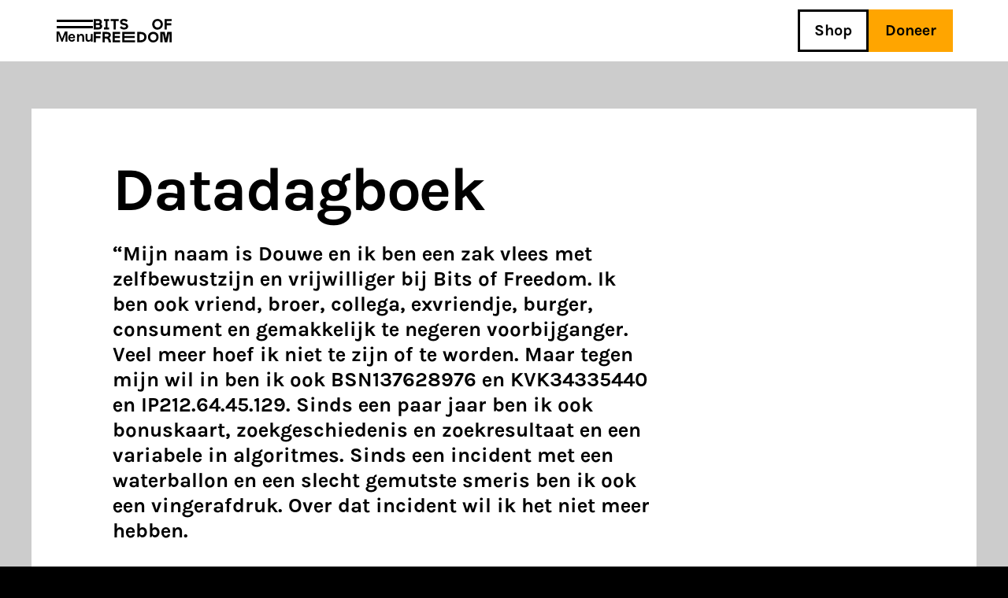

--- FILE ---
content_type: text/html; charset=UTF-8
request_url: https://www.bitsoffreedom.nl/tag/datadagboek/
body_size: 17492
content:
<!DOCTYPE html>
<!--[if IE 7]><html class="no-js ie ie7" lang="nl-NL" prefix="og: http://ogp.me/ns# fb: http://ogp.me/ns/fb#"><![endif]-->
<!--[if IE 8]><html class="no-js ie ie8" lang="nl-NL" prefix="og: http://ogp.me/ns# fb: http://ogp.me/ns/fb#"><![endif]-->
<!--[if !(IE 7) | !(IE 8) ]><!-->
<html class="no-js" lang="nl-NL" prefix="og: http://ogp.me/ns# fb: http://ogp.me/ns/fb#"><!--<![endif]-->
	<head>
		<!--
		****  ***  *****   ***             ***   *****
		*   *  *     *    *               *   *  *
		****   *     *     ***            *   *  *****
		*   *  *     *        *           *   *  *
		****  ***    *     ***             ***   *

		***** ***** ***** ********** ****   ***  *   *
		*     *   * *     *          *   * *   * ** **
		***** ****  ***** ********** *   * *   * * * *
		*     *   * *     *          *   * *   * *   *
		*     *   * ***** ********** ****   ***  *   *

		Hoi! Kun jij deze broncode verbeteren? Word dan vrijwilliger!
		https://www.bitsoffreedom.nl/vrijwilligen/
		-->

		<meta charset="UTF-8" />
		<meta name="viewport" content="width=device-width, initial-scale=1.0, maximum-scale=5.0" />
		<meta http-equiv="X-UA-Compatible" content="IE=edge, chrome=1" />
		<meta name="format-detection" content="telephone=no">
		<link rel="apple-touch-icon-precomposed" sizes="57x57"
			href="https://www.bitsoffreedom.nl/wp-content/themes/bitsoffreedom/assets/images/favicon/apple-touch-icon-57x57.png" />
		<link rel="apple-touch-icon-precomposed" sizes="114x114"
			href="https://www.bitsoffreedom.nl/wp-content/themes/bitsoffreedom/assets/images/favicon/apple-touch-icon-114x114.png" />
		<link rel="apple-touch-icon-precomposed" sizes="72x72"
			href="https://www.bitsoffreedom.nl/wp-content/themes/bitsoffreedom/assets/images/favicon/apple-touch-icon-72x72.png" />
		<link rel="apple-touch-icon-precomposed" sizes="144x144"
			href="https://www.bitsoffreedom.nl/wp-content/themes/bitsoffreedom/assets/images/favicon/apple-touch-icon-144x144.png" />
		<link rel="apple-touch-icon-precomposed" sizes="60x60"
			href="https://www.bitsoffreedom.nl/wp-content/themes/bitsoffreedom/assets/images/favicon/apple-touch-icon-60x60.png" />
		<link rel="apple-touch-icon-precomposed" sizes="120x120"
			href="https://www.bitsoffreedom.nl/wp-content/themes/bitsoffreedom/assets/images/favicon/apple-touch-icon-120x120.png" />
		<link rel="apple-touch-icon-precomposed" sizes="76x76"
			href="https://www.bitsoffreedom.nl/wp-content/themes/bitsoffreedom/assets/images/favicon/apple-touch-icon-76x76.png" />
		<link rel="apple-touch-icon-precomposed" sizes="152x152"
			href="https://www.bitsoffreedom.nl/wp-content/themes/bitsoffreedom/assets/images/favicon/apple-touch-icon-152x152.png" />
		<link rel="icon" type="image/png" href="https://www.bitsoffreedom.nl/wp-content/themes/bitsoffreedom/assets/images/favicon/favicon-196x196.png"
			sizes="196x196" />
		<link rel="icon" type="image/png" href="https://www.bitsoffreedom.nl/wp-content/themes/bitsoffreedom/assets/images/favicon/favicon-96x96.png"
			sizes="96x96" />
		<link rel="icon" type="image/png" href="https://www.bitsoffreedom.nl/wp-content/themes/bitsoffreedom/assets/images/favicon/favicon-32x32.png"
			sizes="32x32" />
		<link rel="icon" type="image/png" href="https://www.bitsoffreedom.nl/wp-content/themes/bitsoffreedom/assets/images/favicon/favicon-16x16.png"
			sizes="16x16" />
		<link rel="icon" type="image/png" href="https://www.bitsoffreedom.nl/wp-content/themes/bitsoffreedom/assets/images/favicon/favicon-128.png"
			sizes="128x128" />
		<meta name="application-name" content="Bits of Freedom" />
		<meta name="msapplication-TileColor" content="#FFFFFF" />
		<meta name="msapplication-TileImage" content="https://www.bitsoffreedom.nl/wp-content/themes/bitsoffreedom/assets/images/favicon/mstile-144x144.png" />
		<meta name="msapplication-square70x70logo" content="https://www.bitsoffreedom.nl/wp-content/themes/bitsoffreedom/assets/images/favicon/mstile-70x70.png" />
		<meta name="msapplication-square150x150logo"
			content="https://www.bitsoffreedom.nl/wp-content/themes/bitsoffreedom/assets/images/favicon/mstile-150x150.png" />
		<meta name="msapplication-wide310x150logo"
			content="https://www.bitsoffreedom.nl/wp-content/themes/bitsoffreedom/assets/images/favicon/mstile-310x150.png" />
		<meta name="msapplication-square310x310logo"
			content="https://www.bitsoffreedom.nl/wp-content/themes/bitsoffreedom/assets/images/favicon/mstile-310x310.png" />
		<link rel="profile" href="http://gmpg.org/xfn/11" />
		<link rel="pingback" href="https://www.bitsoffreedom.nl/xmlrpc.php" />
		<!--[if lt IE 9]>
			<script src="https://www.bitsoffreedom.nl/wp-content/themes/bitsoffreedom/assets/components/html5shiv/dist/html5shiv.min.js"></script>
		<![endif]-->
		<title>Datadagboek &#8211; Bits of Freedom</title>
<meta name='robots' content='max-image-preview:large' />
<link rel="alternate" type="application/rss+xml" title="Bits of Freedom &raquo; feed" href="https://www.bitsoffreedom.nl/feed/" />

<link rel="alternate" type="application/rss+xml" title="Podcast Feed: Bits of Freedom Podcast (Bits of Freedom Podcast)" href="https://www.bitsoffreedom.nl/feed/podcast/" />
<link rel="alternate" type="application/rss+xml" title="Bits of Freedom &raquo; Datadagboek tag feed" href="https://www.bitsoffreedom.nl/tag/datadagboek/feed/" />
<style id='wp-img-auto-sizes-contain-inline-css' type='text/css'>
img:is([sizes=auto i],[sizes^="auto," i]){contain-intrinsic-size:3000px 1500px}
/*# sourceURL=wp-img-auto-sizes-contain-inline-css */
</style>
<link rel='stylesheet' id='plyr-css-css' href='https://www.bitsoffreedom.nl/wp-content/plugins/easy-video-player/lib/plyr.css?ver=6.9' type='text/css' media='all' />
<link rel='stylesheet' id='mollie-applepaydirect-css' href='https://www.bitsoffreedom.nl/wp-content/plugins/mollie-payments-for-woocommerce/public/css/mollie-applepaydirect.min.css?ver=1767606394' type='text/css' media='screen' />
<link rel='stylesheet' id='vo.stylesheet-css' href='https://www.bitsoffreedom.nl/wp-content/themes/bitsoffreedom/style.css?ver=1769415482' type='text/css' media='all' />
<script type="text/javascript" src="https://www.bitsoffreedom.nl/wp-content/themes/bitsoffreedom/assets/components/jquery/dist/jquery.min.js?ver=6.9" id="jquery-js"></script>
<script type="text/javascript" id="plyr-js-js-extra">
/* <![CDATA[ */
var easy_video_player = {"plyr_iconUrl":"https://www.bitsoffreedom.nl/wp-content/plugins/easy-video-player/lib/plyr.svg","plyr_blankVideo":"https://www.bitsoffreedom.nl/wp-content/plugins/easy-video-player/lib/blank.mp4"};
//# sourceURL=plyr-js-js-extra
/* ]]> */
</script>
<script type="text/javascript" src="https://www.bitsoffreedom.nl/wp-content/plugins/easy-video-player/lib/plyr.js?ver=6.9" id="plyr-js-js"></script>

<style>:root {
			--lazy-loader-animation-duration: 300ms;
		}
		  
		.lazyload {
	display: block;
}

.lazyload,
        .lazyloading {
			opacity: 0;
		}


		.lazyloaded {
			opacity: 1;
			transition: opacity 300ms;
			transition: opacity var(--lazy-loader-animation-duration);
		}</style><noscript><style>.lazyload { display: none; } .lazyload[class*="lazy-loader-background-element-"] { display: block; opacity: 1; }</style></noscript>	<noscript><style>.woocommerce-product-gallery{ opacity: 1 !important; }</style></noscript>
	<style type="text/css">.recentcomments a{display:inline !important;padding:0 !important;margin:0 !important;}</style>
<!-- START - Open Graph and Twitter Card Tags 3.3.7 -->
 <!-- Facebook Open Graph -->
  <meta property="og:site_name" content="Bits of Freedom"/>
  <meta property="og:title" content="Datadagboek"/>
  <meta property="og:url" content="https://www.bitsoffreedom.nl/tag/datadagboek/"/>
  <meta property="og:description" content="&#8220;Mijn naam is Douwe en ik ben een zak vlees met zelfbewustzijn en vrijwilliger bij Bits of Freedom. Ik ben ook vriend, broer, collega, exvriendje, burger, consument en gemakkelijk te negeren voorbijganger. Veel meer hoef ik niet te zijn of te worden. Maar tegen mijn wil in ben ik ook BSN137628"/>
  <meta property="og:image" content="https://www.bitsoffreedom.nl/wp-content/uploads/2019/05/default-card.png"/>
  <meta property="og:image:url" content="https://www.bitsoffreedom.nl/wp-content/uploads/2019/05/default-card.png"/>
  <meta property="og:image:secure_url" content="https://www.bitsoffreedom.nl/wp-content/uploads/2019/05/default-card.png"/>
  <meta property="article:publisher" content="https://www.facebook.com/BitsofFreedom/"/>
 <!-- Google+ / Schema.org -->
 <!-- Twitter Cards -->
  <meta name="twitter:title" content="Datadagboek"/>
  <meta name="twitter:url" content="https://www.bitsoffreedom.nl/tag/datadagboek/"/>
  <meta name="twitter:description" content="&#8220;Mijn naam is Douwe en ik ben een zak vlees met zelfbewustzijn en vrijwilliger bij Bits of Freedom. Ik ben ook vriend, broer, collega, exvriendje, burger, consument en gemakkelijk te negeren voorbijganger. Veel meer hoef ik niet te zijn of te worden. Maar tegen mijn wil in ben ik ook BSN137628"/>
  <meta name="twitter:image" content="https://www.bitsoffreedom.nl/wp-content/uploads/2019/05/default-card.png"/>
  <meta name="twitter:card" content="summary_large_image"/>
  <meta name="twitter:site" content="@bitsoffreedom"/>
 <!-- SEO -->
  <meta name="description" content="&#8220;Mijn naam is Douwe en ik ben een zak vlees met zelfbewustzijn en vrijwilliger bij Bits of Freedom. Ik ben ook vriend, broer, collega, exvriendje, burger, consument en gemakkelijk te negeren voorbijganger. Veel meer hoef ik niet te zijn of te worden. Maar tegen mijn wil in ben ik ook BSN137628"/>
 <!-- Misc. tags -->
 <!-- is_tag -->
<!-- END - Open Graph and Twitter Card Tags 3.3.7 -->
	
	<style id='global-styles-inline-css' type='text/css'>
:root{--wp--preset--aspect-ratio--square: 1;--wp--preset--aspect-ratio--4-3: 4/3;--wp--preset--aspect-ratio--3-4: 3/4;--wp--preset--aspect-ratio--3-2: 3/2;--wp--preset--aspect-ratio--2-3: 2/3;--wp--preset--aspect-ratio--16-9: 16/9;--wp--preset--aspect-ratio--9-16: 9/16;--wp--preset--color--black: #000000;--wp--preset--color--cyan-bluish-gray: #abb8c3;--wp--preset--color--white: #ffffff;--wp--preset--color--pale-pink: #f78da7;--wp--preset--color--vivid-red: #cf2e2e;--wp--preset--color--luminous-vivid-orange: #ff6900;--wp--preset--color--luminous-vivid-amber: #fcb900;--wp--preset--color--light-green-cyan: #7bdcb5;--wp--preset--color--vivid-green-cyan: #00d084;--wp--preset--color--pale-cyan-blue: #8ed1fc;--wp--preset--color--vivid-cyan-blue: #0693e3;--wp--preset--color--vivid-purple: #9b51e0;--wp--preset--gradient--vivid-cyan-blue-to-vivid-purple: linear-gradient(135deg,rgb(6,147,227) 0%,rgb(155,81,224) 100%);--wp--preset--gradient--light-green-cyan-to-vivid-green-cyan: linear-gradient(135deg,rgb(122,220,180) 0%,rgb(0,208,130) 100%);--wp--preset--gradient--luminous-vivid-amber-to-luminous-vivid-orange: linear-gradient(135deg,rgb(252,185,0) 0%,rgb(255,105,0) 100%);--wp--preset--gradient--luminous-vivid-orange-to-vivid-red: linear-gradient(135deg,rgb(255,105,0) 0%,rgb(207,46,46) 100%);--wp--preset--gradient--very-light-gray-to-cyan-bluish-gray: linear-gradient(135deg,rgb(238,238,238) 0%,rgb(169,184,195) 100%);--wp--preset--gradient--cool-to-warm-spectrum: linear-gradient(135deg,rgb(74,234,220) 0%,rgb(151,120,209) 20%,rgb(207,42,186) 40%,rgb(238,44,130) 60%,rgb(251,105,98) 80%,rgb(254,248,76) 100%);--wp--preset--gradient--blush-light-purple: linear-gradient(135deg,rgb(255,206,236) 0%,rgb(152,150,240) 100%);--wp--preset--gradient--blush-bordeaux: linear-gradient(135deg,rgb(254,205,165) 0%,rgb(254,45,45) 50%,rgb(107,0,62) 100%);--wp--preset--gradient--luminous-dusk: linear-gradient(135deg,rgb(255,203,112) 0%,rgb(199,81,192) 50%,rgb(65,88,208) 100%);--wp--preset--gradient--pale-ocean: linear-gradient(135deg,rgb(255,245,203) 0%,rgb(182,227,212) 50%,rgb(51,167,181) 100%);--wp--preset--gradient--electric-grass: linear-gradient(135deg,rgb(202,248,128) 0%,rgb(113,206,126) 100%);--wp--preset--gradient--midnight: linear-gradient(135deg,rgb(2,3,129) 0%,rgb(40,116,252) 100%);--wp--preset--font-size--small: 13px;--wp--preset--font-size--medium: 20px;--wp--preset--font-size--large: 36px;--wp--preset--font-size--x-large: 42px;--wp--preset--spacing--20: 0.44rem;--wp--preset--spacing--30: 0.67rem;--wp--preset--spacing--40: 1rem;--wp--preset--spacing--50: 1.5rem;--wp--preset--spacing--60: 2.25rem;--wp--preset--spacing--70: 3.38rem;--wp--preset--spacing--80: 5.06rem;--wp--preset--shadow--natural: 6px 6px 9px rgba(0, 0, 0, 0.2);--wp--preset--shadow--deep: 12px 12px 50px rgba(0, 0, 0, 0.4);--wp--preset--shadow--sharp: 6px 6px 0px rgba(0, 0, 0, 0.2);--wp--preset--shadow--outlined: 6px 6px 0px -3px rgb(255, 255, 255), 6px 6px rgb(0, 0, 0);--wp--preset--shadow--crisp: 6px 6px 0px rgb(0, 0, 0);}:where(.is-layout-flex){gap: 0.5em;}:where(.is-layout-grid){gap: 0.5em;}body .is-layout-flex{display: flex;}.is-layout-flex{flex-wrap: wrap;align-items: center;}.is-layout-flex > :is(*, div){margin: 0;}body .is-layout-grid{display: grid;}.is-layout-grid > :is(*, div){margin: 0;}:where(.wp-block-columns.is-layout-flex){gap: 2em;}:where(.wp-block-columns.is-layout-grid){gap: 2em;}:where(.wp-block-post-template.is-layout-flex){gap: 1.25em;}:where(.wp-block-post-template.is-layout-grid){gap: 1.25em;}.has-black-color{color: var(--wp--preset--color--black) !important;}.has-cyan-bluish-gray-color{color: var(--wp--preset--color--cyan-bluish-gray) !important;}.has-white-color{color: var(--wp--preset--color--white) !important;}.has-pale-pink-color{color: var(--wp--preset--color--pale-pink) !important;}.has-vivid-red-color{color: var(--wp--preset--color--vivid-red) !important;}.has-luminous-vivid-orange-color{color: var(--wp--preset--color--luminous-vivid-orange) !important;}.has-luminous-vivid-amber-color{color: var(--wp--preset--color--luminous-vivid-amber) !important;}.has-light-green-cyan-color{color: var(--wp--preset--color--light-green-cyan) !important;}.has-vivid-green-cyan-color{color: var(--wp--preset--color--vivid-green-cyan) !important;}.has-pale-cyan-blue-color{color: var(--wp--preset--color--pale-cyan-blue) !important;}.has-vivid-cyan-blue-color{color: var(--wp--preset--color--vivid-cyan-blue) !important;}.has-vivid-purple-color{color: var(--wp--preset--color--vivid-purple) !important;}.has-black-background-color{background-color: var(--wp--preset--color--black) !important;}.has-cyan-bluish-gray-background-color{background-color: var(--wp--preset--color--cyan-bluish-gray) !important;}.has-white-background-color{background-color: var(--wp--preset--color--white) !important;}.has-pale-pink-background-color{background-color: var(--wp--preset--color--pale-pink) !important;}.has-vivid-red-background-color{background-color: var(--wp--preset--color--vivid-red) !important;}.has-luminous-vivid-orange-background-color{background-color: var(--wp--preset--color--luminous-vivid-orange) !important;}.has-luminous-vivid-amber-background-color{background-color: var(--wp--preset--color--luminous-vivid-amber) !important;}.has-light-green-cyan-background-color{background-color: var(--wp--preset--color--light-green-cyan) !important;}.has-vivid-green-cyan-background-color{background-color: var(--wp--preset--color--vivid-green-cyan) !important;}.has-pale-cyan-blue-background-color{background-color: var(--wp--preset--color--pale-cyan-blue) !important;}.has-vivid-cyan-blue-background-color{background-color: var(--wp--preset--color--vivid-cyan-blue) !important;}.has-vivid-purple-background-color{background-color: var(--wp--preset--color--vivid-purple) !important;}.has-black-border-color{border-color: var(--wp--preset--color--black) !important;}.has-cyan-bluish-gray-border-color{border-color: var(--wp--preset--color--cyan-bluish-gray) !important;}.has-white-border-color{border-color: var(--wp--preset--color--white) !important;}.has-pale-pink-border-color{border-color: var(--wp--preset--color--pale-pink) !important;}.has-vivid-red-border-color{border-color: var(--wp--preset--color--vivid-red) !important;}.has-luminous-vivid-orange-border-color{border-color: var(--wp--preset--color--luminous-vivid-orange) !important;}.has-luminous-vivid-amber-border-color{border-color: var(--wp--preset--color--luminous-vivid-amber) !important;}.has-light-green-cyan-border-color{border-color: var(--wp--preset--color--light-green-cyan) !important;}.has-vivid-green-cyan-border-color{border-color: var(--wp--preset--color--vivid-green-cyan) !important;}.has-pale-cyan-blue-border-color{border-color: var(--wp--preset--color--pale-cyan-blue) !important;}.has-vivid-cyan-blue-border-color{border-color: var(--wp--preset--color--vivid-cyan-blue) !important;}.has-vivid-purple-border-color{border-color: var(--wp--preset--color--vivid-purple) !important;}.has-vivid-cyan-blue-to-vivid-purple-gradient-background{background: var(--wp--preset--gradient--vivid-cyan-blue-to-vivid-purple) !important;}.has-light-green-cyan-to-vivid-green-cyan-gradient-background{background: var(--wp--preset--gradient--light-green-cyan-to-vivid-green-cyan) !important;}.has-luminous-vivid-amber-to-luminous-vivid-orange-gradient-background{background: var(--wp--preset--gradient--luminous-vivid-amber-to-luminous-vivid-orange) !important;}.has-luminous-vivid-orange-to-vivid-red-gradient-background{background: var(--wp--preset--gradient--luminous-vivid-orange-to-vivid-red) !important;}.has-very-light-gray-to-cyan-bluish-gray-gradient-background{background: var(--wp--preset--gradient--very-light-gray-to-cyan-bluish-gray) !important;}.has-cool-to-warm-spectrum-gradient-background{background: var(--wp--preset--gradient--cool-to-warm-spectrum) !important;}.has-blush-light-purple-gradient-background{background: var(--wp--preset--gradient--blush-light-purple) !important;}.has-blush-bordeaux-gradient-background{background: var(--wp--preset--gradient--blush-bordeaux) !important;}.has-luminous-dusk-gradient-background{background: var(--wp--preset--gradient--luminous-dusk) !important;}.has-pale-ocean-gradient-background{background: var(--wp--preset--gradient--pale-ocean) !important;}.has-electric-grass-gradient-background{background: var(--wp--preset--gradient--electric-grass) !important;}.has-midnight-gradient-background{background: var(--wp--preset--gradient--midnight) !important;}.has-small-font-size{font-size: var(--wp--preset--font-size--small) !important;}.has-medium-font-size{font-size: var(--wp--preset--font-size--medium) !important;}.has-large-font-size{font-size: var(--wp--preset--font-size--large) !important;}.has-x-large-font-size{font-size: var(--wp--preset--font-size--x-large) !important;}
/*# sourceURL=global-styles-inline-css */
</style>
</head>

	<body id="body" class="archive tag tag-datadagboek tag-119 wp-theme-bitsoffreedom theme-bitsoffreedom woocommerce-no-js">
		<script type="text/javascript">
			var _paq = _paq || [];
						_paq.push(['trackPageView']);
			_paq.push(['enableLinkTracking']);
			(function () {
				var u = "//stats.bitsoffreedom.nl/";
				_paq.push(['setTrackerUrl', u + 'piwik.php']);
				_paq.push(['setSiteId', '2']);
				var d = document, g = d.createElement('script'), s = d.getElementsByTagName('script')[0];
				g.type = 'text/javascript'; g.async = true; g.defer = true; g.src = u + 'piwik.js'; s.parentNode.insertBefore(g, s);
			})();
		</script>
<main class="container container--page">
	<header class="header header--page ">
		<div class="row">
			<ul class="header__left-menu">
				<li class="header__search search">
					<span class="search__icon" data-action="search-open">
						<svg xmlns="http://www.w3.org/2000/svg" viewBox="0 0 32 32" fill="none" stroke="#000"
							stroke-width="3px">
							<path d="M12.5,23.5c6.1,0,11-4.9,11-11s-4.9-11-11-11s-11,4.9-11,11S6.4,23.5,12.5,23.5z" />
							<path d="M20.3,20.3L31,31" />
						</svg><!-- see /assets/images/icon-search.svg for source file -->
					</span>

					<section class="search__form">
						<form role="search" method="get" class="search-form" action="https://www.bitsoffreedom.nl/">
	<label>
		<span class="screen-reader-text">
			Search for:
		</span>

		<span class="icon icon--cross" data-action="search-close">
			<svg xmlns="http://www.w3.org/2000/svg" viewBox="0 0 32 32" fill="none" stroke="#000" stroke-width="3px">
				<path d="M2,2l28,28" />
				<path d="M30,2L2,30" />
			</svg>
		</span><!-- see /assets/images/icon-cross.svg for source file -->

		<input class="search-field" type="search" placeholder="Zoeken" value="" name="s"
			title="Search for:" autocomplete="off" />
	</label>

	<input type="submit" class="search-submit" value="Search" />
</form>					</section>
				</li>

				<li class="header__hamburger header__open-menu">
					<span class="bun bun--top"></span>
					<span class="bun bun--bottom"></span>
					<span class="label">
						Menu
					</span>
				</li>

				<li class="header__logo">
					<a href="https://www.bitsoffreedom.nl">
						<svg class="logo" xmlns="http://www.w3.org/2000/svg" viewBox="0 0 99 30">
							<path d="M90.2,16.6h-5.6v13.2h2.8V19.2H88l2.2,10.6h3.2l2.3-10.6h0.6v10.6H99V16.6h-5.6l-1.6,8.2L90.2,16.6z M33.6,16.6
									h-9.7v13.2h9.7v-2.6h-6.9v-2.9h6.6v-2.5h-6.6v-2.6h6.9L33.6,16.6z M9,16.6H0v13.2h2.8v-5.2h5.8v-2.5H2.8v-2.9H9V16.6z M7.9,9.3
									c0,1.1-0.8,1.5-2.4,1.5H2.8v-3h2.9C7.2,7.8,7.9,8.3,7.9,9.3L7.9,9.3z M7.6,4.1c0,0.9-0.7,1.4-2.2,1.4H2.8V2.8h2.5
									C6.9,2.8,7.6,3.1,7.6,4.1L7.6,4.1z M9.1,6.5c0.9-0.6,1.4-1.6,1.3-2.7c0-2.3-1.8-3.6-4.5-3.6H0v13.2h6.2c1.4,0,2.4-0.4,3.3-1.1
									c0.8-0.7,1.3-1.7,1.3-2.8C10.7,8.3,10.2,7.3,9.1,6.5L9.1,6.5z M13,13.4h6.5v-2.5h-1.9V2.8h1.9V0.2H13v2.5h1.9v8.1H13V13.4z M13,13.4
									h6.5v-2.5h-1.9V2.8h1.9V0.2H13v2.5h1.9v8.1H13V13.4z M18.9,20.8c0,1.2-0.7,1.7-2.3,1.7H14v-3.3h2.6C18.1,19.2,18.9,19.8,18.9,20.8
									L18.9,20.8z M21.7,20.7c0-1.3-0.5-2.3-1.4-3c-0.9-0.7-2.2-1.1-3.7-1.1h-5.3v13.2H14v-4.7h1.5c1.4,0,2.3,0.5,2.6,1.1
									c0.2,0.5,0.4,0.9,0.5,1.4l0.5,2.1h3l-0.7-2.7c-0.4-1.3-0.8-2.1-1.9-2.8C20.7,23.6,21.6,22.3,21.7,20.7L21.7,20.7z M28,2.8h3.8V0.2
									H21.5v2.6h3.8v10.6H28V2.8z M36.2,3.8c0-0.8,0.7-1.3,1.9-1.3c1.2,0,2.3,0.5,3.3,1.5l1.9-2c-1.3-1.4-3-2.1-5-2.1
									c-1.2,0-2.4,0.4-3.4,1.1c-0.9,0.7-1.5,1.8-1.4,2.9c0,2.2,1.6,3.5,4.1,3.9l1.6,0.3C40.4,8.4,41,8.9,41,9.6c0,0.8-0.9,1.4-2.3,1.4
									c-1.5,0-2.7-0.6-3.7-1.9l-1.9,1.9c1.3,1.6,3.3,2.6,5.4,2.5c1.6,0,2.8-0.4,3.8-1.1c0.9-0.7,1.5-1.8,1.4-2.9c0-2.3-1.5-3.6-4.4-4.1
									l-1.3-0.2C36.8,5,36.2,4.5,36.2,3.8L36.2,3.8z M36.3,29.8h16.1v-2.6H39v-2.9h13v-2.5H39v-2.6h13.3v-2.6H36.3L36.3,29.8z M64.2,23.1
									c0,2.7-1.6,4.1-4.9,4.1h-1.1v-8h1.1C62.5,19.2,64.2,20.5,64.2,23.1L64.2,23.1z M67,23.1c0-2.3-0.9-4.1-2.4-5.1c-1.4-1-3.1-1.4-5-1.4
									h-4.3v13.2h4.3c1.8,0,3.5-0.5,5-1.5C66.1,27.2,67,25.4,67,23.1L67,23.1z M72.8,20.3c0.7-0.8,1.7-1.2,2.9-1.2c1.1,0,2.1,0.4,2.8,1.2
									c0.7,0.8,1.1,1.8,1.1,2.9c0,1.1-0.3,2.2-1.1,3c-0.7,0.8-1.6,1.2-2.8,1.2c-1.2,0-2.2-0.4-2.9-1.2c-0.7-0.8-1.1-1.9-1.1-3
									C71.7,22.1,72.1,21.1,72.8,20.3L72.8,20.3z M75.6,16.4c-1.8,0-3.5,0.7-4.8,1.9c-1.3,1.3-1.9,2.9-1.9,4.8s0.7,3.6,1.9,4.9
									c1.3,1.3,3,2,4.8,1.9c1.8,0,3.5-0.6,4.8-1.9c1.3-1.3,2-2.9,2-4.9s-0.7-3.6-2-4.8C79.2,17.1,77.4,16.4,75.6,16.4L75.6,16.4z M85,6.8
									c0,1.1-0.3,2.2-1.1,3c-0.7,0.8-1.6,1.2-2.8,1.2c-1.2,0-2.2-0.4-2.9-1.2c-0.7-0.8-1.1-1.9-1.1-3c0-1.1,0.3-2.1,1.1-2.9
									C79,3,79.9,2.6,81.1,2.6c1.1,0,2.1,0.4,2.8,1.2C84.6,4.7,85,5.7,85,6.8L85,6.8z M85.8,11.7c1.3-1.3,2-2.9,2-4.9s-0.7-3.6-2-4.8
									c-1.3-1.3-3-2-4.8-1.9c-1.8,0-3.5,0.7-4.8,1.9c-1.3,1.3-1.9,2.9-1.9,4.9s0.7,3.6,1.9,4.9c1.3,1.3,3,2,4.8,1.9
									C82.8,13.6,84.6,12.9,85.8,11.7L85.8,11.7z M99,2.8V0.2h-9v13.2h2.8V8.2h5.8V5.6h-5.8V2.8H99z" />
						</svg><!-- see /assets/images/logo-small-clean.svg for source file -->
					</a>
				</li>
			</ul>

			<ul class="header__right-menu">
				<li class="header__search search">
					<span class="search__icon" data-action="search-open">
						<svg xmlns="http://www.w3.org/2000/svg" viewBox="0 0 32 32" fill="none" stroke="#000"
							stroke-width="3px">
							<path d="M12.5,23.5c6.1,0,11-4.9,11-11s-4.9-11-11-11s-11,4.9-11,11S6.4,23.5,12.5,23.5z" />
							<path d="M20.3,20.3L31,31" />
						</svg><!-- see /assets/images/icon-search.svg for source file -->
					</span>

					<section class="search__form">
						<form role="search" method="get" class="search-form" action="https://www.bitsoffreedom.nl/">
	<label>
		<span class="screen-reader-text">
			Search for:
		</span>

		<span class="icon icon--cross" data-action="search-close">
			<svg xmlns="http://www.w3.org/2000/svg" viewBox="0 0 32 32" fill="none" stroke="#000" stroke-width="3px">
				<path d="M2,2l28,28" />
				<path d="M30,2L2,30" />
			</svg>
		</span><!-- see /assets/images/icon-cross.svg for source file -->

		<input class="search-field" type="search" placeholder="Zoeken" value="" name="s"
			title="Search for:" autocomplete="off" />
	</label>

	<input type="submit" class="search-submit" value="Search" />
</form>					</section>
				</li>

				<li id="menu-item-cartbutton" class=" empty"><a class="cart-button" href="https://www.bitsoffreedom.nl/cart/" title="Winkelwagen"></a></li><li id="menu-item-50507" class="menu-item menu-item-type-post_type menu-item-object-page menu-item-50507"><a href="https://www.bitsoffreedom.nl/shop/">Shop</a></li>

				<li class="header__donate">
					<a class="btn-filled btn-filled--small btn-filled--orange" data-action="donation-form-open">
						Doneer					</a>
				</li>

				<li class="header__hamburger header__open-menu">
					<span class="bun bun--top"></span>
					<span class="bun bun--bottom"></span>
					<span class="label">
						Menu
					</span>
				</li>
			</ul>
		</div>
	</header>

	<section class="header__search-results">
		<div class="row">
			<div class="large-9 medium-6 columns">
				<p class="search-console" data-action="search-console">
					<span data-action="num-results">0 recente resultaten</span><br><span
						data-action="current-state"></span>
				</p>
			</div>

			<div class="large-3 medium-6 columns end">
				<div class="btn-wrapper btn-wrapper--right" data-action="search-page-follow">
					<a href="" class="btn btn--small btn--icon btn--icon--m-centered">
						<span class="btn--icon__text">Alle resultaten</span>
						<span class="btn--icon__icon btn--icon__icon--mono-arrow-right"></span>
					</a>
				</div>
			</div>
		</div>

		<div class="row">
			<div class="medium-12 columns end">
				<ul class="results-list" data-action="search-output">
					<li></li>
				</ul>
			</div>
		</div>
	</section>

	<section class="header__nav">
		<nav class="header__menu">
			<div class="row top-bar">
				<div class="medium-12 columns">
					<ul>
						<li id="menu-item-cartbutton" class=" empty"><a class="cart-button" href="https://www.bitsoffreedom.nl/cart/" title="Winkelwagen"></a></li><li class="menu-item menu-item-type-post_type menu-item-object-page menu-item-50507"><a href="https://www.bitsoffreedom.nl/shop/">Shop</a></li>

						<li class="header__donate">
							<a class="btn-filled btn-filled--small btn-filled--orange" data-action="donation-form-open">
								Doneer							</a>
						</li>
					</ul>
				</div>
			</div>

			<div class="row">
				<div class="medium-12 columns">
					<ul id="fold-out" class="menu"><li id="menu-item-50574" class="menu-item menu-item-type-post_type menu-item-object-page menu-item-has-children menu-item-50574"><a href="https://www.bitsoffreedom.nl/wat-wij-doen/">Wat wij doen</a>
<ul class="sub-menu">
	<li id="menu-item-50510" class="menu-item menu-item-type-post_type menu-item-object-page menu-item-50510"><a href="https://www.bitsoffreedom.nl/over-ons/">Over ons</a></li>
</ul>
</li>
<li id="menu-item-50511" class="menu-item menu-item-type-post_type menu-item-object-page menu-item-has-children menu-item-50511"><a href="https://www.bitsoffreedom.nl/actueel/">Actueel</a>
<ul class="sub-menu">
	<li id="menu-item-50512" class="menu-item menu-item-type-post_type menu-item-object-page menu-item-50512"><a href="https://www.bitsoffreedom.nl/podcast-afleveringen/">Podcast</a></li>
	<li id="menu-item-50513" class="menu-item menu-item-type-post_type menu-item-object-page menu-item-50513"><a href="https://www.bitsoffreedom.nl/verdieping/">Verdieping</a></li>
</ul>
</li>
<li id="menu-item-50515" class="menu-item menu-item-type-post_type menu-item-object-page menu-item-has-children menu-item-50515"><a href="https://www.bitsoffreedom.nl/contact/">Contact</a>
<ul class="sub-menu">
	<li id="menu-item-50516" class="menu-item menu-item-type-post_type menu-item-object-page menu-item-50516"><a href="https://www.bitsoffreedom.nl/pers/">Pers</a></li>
	<li id="menu-item-51700" class="menu-item menu-item-type-custom menu-item-object-custom menu-item-51700"><a href="https://donateurs.bitsoffreedom.nl">Donateursomgeving</a></li>
</ul>
</li>
<li id="menu-item-50518" class="menu-item menu-item-type-post_type menu-item-object-page menu-item-has-children menu-item-50518"><a href="https://www.bitsoffreedom.nl/kom-in-actie/">Kom in actie</a>
<ul class="sub-menu">
	<li id="menu-item-52791" class="menu-item menu-item-type-post_type menu-item-object-page menu-item-52791"><a href="https://www.bitsoffreedom.nl/doneren/">Word donateur</a></li>
	<li id="menu-item-51698" class="menu-item menu-item-type-post_type menu-item-object-page menu-item-51698"><a href="https://www.bitsoffreedom.nl/doneren/fiscaal-voordeel/">Doneren met belastingvoordeel</a></li>
	<li id="menu-item-58053" class="menu-item menu-item-type-post_type menu-item-object-page menu-item-58053"><a href="https://www.bitsoffreedom.nl/in-je-testament/">Nalaten</a></li>
</ul>
</li>
<li id="menu-item-50520" class="menu-item menu-item-type-post_type menu-item-object-page menu-item-has-children menu-item-50520"><a href="https://www.bitsoffreedom.nl/financiering/">Financiering</a>
<ul class="sub-menu">
	<li id="menu-item-50521" class="menu-item menu-item-type-post_type menu-item-object-page menu-item-50521"><a href="https://www.bitsoffreedom.nl/bedrijfsdonateurs/">Onze bedrijfsdonateurs</a></li>
</ul>
</li>
<li id="menu-item-50522" class="menu-item menu-item-type-post_type menu-item-object-page menu-item-has-children menu-item-50522"><a href="https://www.bitsoffreedom.nl/english/">English<br><br></a>
<ul class="sub-menu">
	<li id="menu-item-55478" class="menu-item menu-item-type-custom menu-item-object-custom menu-item-55478"><a href="https://www.bitsoffreedom.nl/kom-bij-ons-werken/"><b>Vacatures</b></a></li>
</ul>
</li>
</ul>				</div>
			</div>

			<div class="row footer header__menu__footer">
				<div class="large-8 columns">
					<ul class="subtitle">
						
							<li class="subtitle__item">
								<h6>
									voorwaarden								</h6>

								<p>
									<a href="https://www.bitsoffreedom.nl/privacy-en-voorwaarden/">Privacy en voorwaarden</a>
								</p>
							</li>

						
							<li class="subtitle__item">
								<h6>
									voorschriften								</h6>

								<p>
									<a href="https://www.bitsoffreedom.nl/huisregels/">Huisregels</a>
								</p>
							</li>

						
					</ul>
				</div>

				<div class="large-4 columns end">
					<ul class="socials">
													<li class="socials__item">
								<a class="social-icon social-icon--mastodon"
									href="https://chaos.social/@bitsoffreedom" target="_blank">
																				<svg xmlns="http://www.w3.org/2000/svg" viewBox="0 0 16 16" height="30" width="30"
												fill="#000000">
												<path d="M13.2,0.8C12,0.3,10,0,8,0C5.9,0,4,0.3,2.8,0.7c0,0-2.3,1.1-2.3,4.5v0.7c0,0.7,0,1.3,0,2.1c0,3.5,0.7,6.8,3.7,7.6
	C5.7,16,6.9,16,8,16c1.7-0.1,2.8-0.7,2.8-0.7V14c0,0-1.3,0.4-2.8,0.4s-2.9-0.1-3.2-1.9c0-0.3,0-0.4,0-0.5c0,0,1.3,0.3,3.2,0.4
	c1.1,0.1,2.1,0,3.2-0.1c2-0.3,3.7-1.6,4-2.7c0.3-1.7,0.3-4.4,0.3-4.3C15.5,1.9,13.2,0.8,13.2,0.8z M12.8,9.7h-1.7V5.6
	c0-0.9-0.4-1.3-1.1-1.3c-0.8,0-1.2,0.5-1.2,1.6v2.3H7.2V5.9c0-1.1-0.4-1.6-1.2-1.6c-0.7,0-1.1,0.5-1.1,1.3v4.1H3.2V5.5
	c0-0.8,0.3-1.5,0.7-2c0.4-0.5,0.9-0.8,1.7-0.8c0.9,0,1.6,0.4,2,1.1L8,4.4l0.4-0.7c0.4-0.7,1.1-1.1,2-1.1c0.7,0,1.3,0.3,1.7,0.8
	c0.4,0.4,0.7,1.2,0.7,2V9.7z" />
											</svg>
																		</a>
							</li>
													<li class="socials__item">
								<a class="social-icon social-icon--bluesky"
									href="https://bsky.app/profile/bitsoffreedom.bsky.social" target="_blank">
																				<svg xmlns="http://www.w3.org/2000/svg" viewBox="0 0 16 16" height="30" width="30"
												fill="#000000">
												<path d="M5.4,2.7l2.1,1.9L10,2.7l4.8,3.7L10,4L7.7,6.1L5,4.2L1.6,4.7L5.4,2.7z M6.1,9.5L4,10.6L2.2,9.1L0,9.2L2.4,8l1.7,1.3l2-0.9
	l2.2,1.7L6.1,9.5z M13.9,12.4l-1.1,0.9l-1.3-0.9l-2.6,0.9l2.6-2l1.2,0.9l1.2-0.9l2.1,1.2L13.9,12.4z" />
											</svg>
																		</a>
							</li>
													<li class="socials__item">
								<a class="social-icon social-icon--quodari"
									href="https://quodari.com/bitsoffreedom" target="_blank">
																				<svg xmlns="http://www.w3.org/2000/svg" viewBox="0 0 16 16" height="30" width="30"
												fill="#000000">
												<path
													d="M3,9.3c-.2-.6-.4-1.2-.4-1.9,0-2.6,2.1-4.8,4.8-4.8s4.8,2.1,4.8,4.8-.7,2.8-1.8,3.7l1.8,1.8c1.6-1.3,2.6-3.4,2.6-5.6C14.6,3.4,11.4,0,7.3,0S0,3.4,0,7.4s.4,2.8,1.1,3.9c1.3,2.1,3.6,3.4,6.2,3.4s1.5-.1,2.2-.3l-2.2-2.2c-2,0-3.6-1.2-4.4-2.9Z" />
												<path
													d="M15.1,10.7l-.6-.5s-.2.5-.5,1.1c-.2.4-.5.8-.5.8l.2.2c.4.4.4,1,0,1.4-.4.4-1,.4-1.4,0h0s-3.1-3.1-3.1-3.1c-.4-.4-.4-1,0-1.4.4-.4,1-.4,1.4,0l.6.6s.3-.4.5-1.1c.2-.7.2-1.2.2-1.2,0,0,0,0-.1,0-1.2-.9-2.9-.8-4,.3-1.2,1.2-1.2,3.1,0,4.3l3.1,3.1c1.2,1.2,3.1,1.2,4.3,0s1.2-3.1,0-4.3Z" />
											</svg>
																	</a>
							</li>
													<li class="socials__item">
								<a class="social-icon social-icon--instagram"
									href="https://www.instagram.com/bitsoffreedom/" target="_blank">
																				<svg xmlns="http://www.w3.org/2000/svg" viewBox="0 0 16 16" height="30" width="30"
												fill="#000000">
												<path d="M16,4.7c0-0.9-0.2-1.4-0.4-1.9c-0.2-0.5-0.5-1-0.9-1.4c-0.4-0.4-0.9-0.7-1.4-0.9c-0.5-0.2-1.1-0.3-1.9-0.4
		C10.4,0,10.2,0,8,0s-2.4,0-3.3,0c-0.9,0-1.4,0.2-1.9,0.4c-0.5,0.2-1,0.5-1.4,0.9C0.9,1.8,0.6,2.2,0.4,2.8C0.2,3.3,0.1,3.8,0,4.7
		S0,5.8,0,8c0,2.2,0,2.4,0,3.3c0,0.9,0.2,1.4,0.4,1.9c0.2,0.5,0.5,1,0.9,1.4c0.4,0.4,0.9,0.7,1.4,0.9c0.5,0.2,1.1,0.3,1.9,0.4
		c0.9,0,1.1,0,3.3,0s2.4,0,3.3,0c0.9,0,1.4-0.2,1.9-0.4c0.5-0.2,1-0.5,1.4-0.9c0.4-0.4,0.7-0.9,0.9-1.4c0.2-0.5,0.3-1.1,0.4-1.9
		c0-0.9,0-1.1,0-3.3S16,5.6,16,4.7z M14.5,11.2c0,0.8-0.2,1.2-0.3,1.5c-0.1,0.4-0.3,0.6-0.6,0.9c-0.3,0.3-0.5,0.5-0.9,0.6
		c-0.3,0.1-0.7,0.2-1.5,0.3c-0.8,0-1.1,0-3.2,0c-2.1,0-2.4,0-3.2,0c-0.8,0-1.2-0.2-1.5-0.3c-0.4-0.1-0.6-0.3-0.9-0.6
		c-0.3-0.3-0.5-0.5-0.6-0.9c-0.1-0.3-0.2-0.7-0.3-1.5c0-0.8,0-1.1,0-3.2c0-2.1,0-2.4,0-3.2c0-0.8,0.2-1.2,0.3-1.5
		c0.1-0.4,0.3-0.6,0.6-0.9c0.3-0.3,0.5-0.5,0.9-0.6C3.6,1.7,4,1.5,4.8,1.5c0.8,0,1.1,0,3.2,0s2.4,0,3.2,0c0.8,0,1.2,0.2,1.5,0.3
		c0.4,0.1,0.6,0.3,0.9,0.6c0.3,0.3,0.5,0.5,0.6,0.9c0.1,0.3,0.2,0.7,0.3,1.5c0,0.8,0,1.1,0,3.2S14.5,10.4,14.5,11.2z" />
												<path d="M8,3.9C5.7,3.9,3.9,5.7,3.9,8s1.8,4.1,4.1,4.1s4.1-1.8,4.1-4.1C12.1,5.7,10.3,3.9,8,3.9z M8,10.7c-1.5,0-2.7-1.2-2.7-2.7
		S6.5,5.3,8,5.3s2.7,1.2,2.7,2.7S9.5,10.7,8,10.7z" />
												<circle cx="12.3" cy="3.7" r="1" />
											</svg>
																		</a>
							</li>
													<li class="socials__item">
								<a class="social-icon social-icon--linkedin"
									href="https://www.linkedin.com/company/bitsoffreedom/" target="_blank">
																				<svg xmlns="http://www.w3.org/2000/svg" viewBox="0 0 16 16" height="30" width="30"
												fill="#000000">
												<path d="M9,6.8L9,6.8C8.9,6.8,8.9,6.8,9,6.8L9,6.8z" />
												<path d="M3.6,15.7H0.1V5.4h3.4V15.7z M1.9,4L1.9,4C0.7,4,0,3.1,0,2.2c0-1,0.7-1.7,2-1.7c1.1,0,1.9,0.7,1.9,1.7C3.9,3.1,3.1,4,1.9,4z
	 M16,15.7h-3.4v-5.6c0-1.4-0.4-2.3-1.7-2.3c-1,0-1.6,0.6-1.7,1.3C9,9.2,9,9.5,9,10v5.7H5.6c0,0,0-9.3,0-10.3H9v1.4
	c0.4-0.7,1.1-1.7,3-1.7c2.3,0,4,1.4,4,4.7V15.7z" />
											</svg>
																		</a>
							</li>
											</ul>
				</div>
			</div>
		</nav>
	</section>

	<section class="container container--content">
<div class="post">
	<div class="row">
		<div class="content">
							<div class="row content__content-row content__content-row--title content__header">
					<div class="large-7 medium-10 medium-offset-1 columns">
						<h1 class="content__title">
							Datadagboek						</h1>
					</div>

					<div class="medium-3 end columns linked__width"></div>
				</div>

				<div class="row content__content-row">
					<div class="large-7 medium-10 medium-offset-1 columns linked__wrapper post__message">
													<h3>
								<p>&#8220;Mijn naam is Douwe en ik ben een zak vlees met zelfbewustzijn en vrijwilliger bij Bits of Freedom. Ik ben ook vriend, broer, collega, exvriendje, burger, consument en gemakkelijk te negeren voorbijganger. Veel meer hoef ik niet te zijn of te worden. Maar tegen mijn wil in ben ik ook BSN137628976 en KVK34335440 en IP212.64.45.129. Sinds een paar jaar ben ik ook bonuskaart, zoekgeschiedenis en zoekresultaat en een variabele in algoritmes. Sinds een incident met een waterballon en een slecht gemutste smeris ben ik ook een vingerafdruk. Over dat incident wil ik het niet meer hebben.</p>
<p>Vanaf vandaag ben ik datablogger en zal ik verslag doen van het pad door de bureaucratische jungle naar mijn digitale alter ego. Ik wil weten wat zij van mij hebben.&#8221;</p>
							</h3>
						
						<p class="messagecount">
							19 berichten
						</p>
					</div>

					<div class="medium-3 end columns linked__width"></div>
				</div>
			
			<div class="content__content-row--grid content__grid">
				<div class="grid grid--tags">
											
<div class="grid-item medium-6 large-4 small-12" data-link="https://www.bitsoffreedom.nl/2014/03/21/netwerken-en-grenzen/">
	<div class="post-item post-item--pink">
		
		<div
			class="post-item__content no-picture has-dossier">
			
							<ul class="post-item__dossier">
											<li class="post-item__dossier__item">
							<a
								href="https://www.bitsoffreedom.nl/dossiers/platformen/">
								Platformen							</a>
													</li>
													</ul>
			
			<h1>
				<a href="https://www.bitsoffreedom.nl/2014/03/21/netwerken-en-grenzen/">Netwerken en grenzen</a>
			</h1>

			<p>De gereedschapskist van een datamijnwerker is groot. Naast het versturen van brieven, bankhangen in wachtkamers van overheidsinstanties en via onregelmatige schotschriften op De Correspondent oproepen tot totaal dataonderzoek, kan ik ook gewoon mijn dataspoor minimaliseren. Deze drang is licht obsessief, zowel on- als offline. Het lijkt tegenstrijdig: ben ik succesvol in het uitwissen van mijn digitale [&hellip;]</p>
		</div>
	</div>
</div>
						<div class="medium-6 large-4 small-12 grid-sizer"></div>
												
<div class="grid-item medium-6 large-4 small-12" data-link="https://www.bitsoffreedom.nl/2014/02/19/tweet-zet-gemeente-in-beweging/">
	<div class="post-item post-item--pink">
		
		<div
			class="post-item__content no-picture has-dossier">
			
							<ul class="post-item__dossier">
											<li class="post-item__dossier__item">
							<a
								href="https://www.bitsoffreedom.nl/dossiers/platformen/">
								Platformen							</a>
													</li>
													</ul>
			
			<h1>
				<a href="https://www.bitsoffreedom.nl/2014/02/19/tweet-zet-gemeente-in-beweging/">Tweet zet gemeente in beweging</a>
			</h1>

			<p>@AmsterdamNL: &#8216;Nog 1 vraag, want DBI heeft geen Twitter-account: mag ik uw naam en e-mailadres of telefoonnummer? Dan kunnen ze contact opnemen.&#8217; Die tweet ontving ik vorige week van de gemeente. Het markeerde het voorlopige einde van mijn zoektocht naar mijn data bij die gemeente: eindelijk had ik antwoord. Twee brieven, zes telefoontjes en twee wanhopig stemmende bezoeken aan [&hellip;]</p>
		</div>
	</div>
</div>
						<div class="medium-6 large-4 small-12 grid-sizer"></div>
												
<div class="grid-item medium-6 large-4 small-12" data-link="https://www.bitsoffreedom.nl/2014/01/20/hoe-bedrijven-bepalen-of-ze-zaken-met-je-doen/">
	<div class="post-item post-item--pink">
		
		<div
			class="post-item__content no-picture has-dossier">
			
							<ul class="post-item__dossier">
											<li class="post-item__dossier__item">
							<a
								href="https://www.bitsoffreedom.nl/dossiers/platformen/">
								Platformen							</a>
													</li>
													</ul>
			
			<h1>
				<a href="https://www.bitsoffreedom.nl/2014/01/20/hoe-bedrijven-bepalen-of-ze-zaken-met-je-doen/">Hoe bedrijven bepalen of ze zaken met je doen</a>
			</h1>

			<p>In de zomer van 2013 wilde ik lid worden van Snappcar,een netwerk waar autobezitters hun auto verhuren aan autolozen. Snappcar past in het rijtje van bedrijven die de share-economy hebben omarmd en vormgeven. Via AirBnB huur je een appartement, via Peerby leen je een verrekijker, via thuisafgehaald koop je cupcakes voor onderweg en met Snappcar [&hellip;]</p>
		</div>
	</div>
</div>
						<div class="medium-6 large-4 small-12 grid-sizer"></div>
												
<div class="grid-item medium-6 large-4 small-12" data-link="https://www.bitsoffreedom.nl/2013/12/16/de-nsa-en-de-eu-hebben-wat-ik-wil/">
	<div class="post-item post-item--pink">
		
		<div
			class="post-item__content no-picture has-dossier">
			
							<ul class="post-item__dossier">
											<li class="post-item__dossier__item">
							<a
								href="https://www.bitsoffreedom.nl/dossiers/platformen/">
								Platformen							</a>
													</li>
													</ul>
			
			<h1>
				<a href="https://www.bitsoffreedom.nl/2013/12/16/de-nsa-en-de-eu-hebben-wat-ik-wil/">De NSA en de EU hebben wat ik wil</a>
			</h1>

			<p>De NSA verzamelt elke dag 5 miljard locatiegegevens van mobiele telefoons. De Washington Post onthulde vorige week nieuwe documenten van klokkenluider Edward Snowden. Daarin werd een nieuw onderdeel van het surveillance-apparaat van de National Security Agency (NSA) beschreven. Het programma, CO-TRAVELER genaamd, legt dagelijks de lokatie vast van honderden miljoenen mobiele telefoons van burgers over [&hellip;]</p>
		</div>
	</div>
</div>
						<div class="medium-6 large-4 small-12 grid-sizer"></div>
												
<div class="grid-item medium-6 large-4 small-12" data-link="https://www.bitsoffreedom.nl/2013/11/26/mormoon-worden-na-je-dood-de-gba-regelt-het-voor-je/">
	<div class="post-item post-item--pink">
		
		<div
			class="post-item__content no-picture has-dossier">
			
							<ul class="post-item__dossier">
											<li class="post-item__dossier__item">
							<a
								href="https://www.bitsoffreedom.nl/dossiers/platformen/">
								Platformen							</a>
													</li>
													</ul>
			
			<h1>
				<a href="https://www.bitsoffreedom.nl/2013/11/26/mormoon-worden-na-je-dood-de-gba-regelt-het-voor-je/">Mormoon worden na je dood: de GBA regelt het voor je</a>
			</h1>

			<p>De overheid weet veel van ons. Van geboorteaangifte tot doodverklaring, van huwelijksakte tot salarisstrook en van A- tot doctoraaldiploma; de overheid houdt het bij. In een urbane, ontwikkelde samenleving waar we met 17 miljoen een klein stukje aarde bewonen lijkt dat noodzakelijk. Zonder deze gedetailleerde persoonsinformatie zou belasting heffen een stuk lastiger worden. Zonder belasting geen [&hellip;]</p>
		</div>
	</div>
</div>
						<div class="medium-6 large-4 small-12 grid-sizer"></div>
												
<div class="grid-item medium-6 large-4 small-12" data-link="https://www.bitsoffreedom.nl/2013/11/11/dataspoorzoeken-bij-de-gemeente/">
	<div class="post-item post-item--pink">
		
		<div
			class="post-item__content no-picture has-dossier">
			
							<ul class="post-item__dossier">
											<li class="post-item__dossier__item">
							<a
								href="https://www.bitsoffreedom.nl/dossiers/platformen/">
								Platformen							</a>
													</li>
													</ul>
			
			<h1>
				<a href="https://www.bitsoffreedom.nl/2013/11/11/dataspoorzoeken-bij-de-gemeente/">Dataspoorzoeken bij De Gemeente</a>
			</h1>

			<p>In augustus raakte ik in problemen door een stukje data. Het was absoluut een &#8216;first world&#8216; probleem, maar toch, een dag voor je vakantie er achter komen dat je geen auto kunt huren is hinderlijk. Het stukje data claimde een &#8216;verhoogd risico op insolventie&#8217; op m&#8217;n adres.</p>
		</div>
	</div>
</div>
						<div class="medium-6 large-4 small-12 grid-sizer"></div>
												
<div class="grid-item medium-6 large-4 small-12" data-link="https://www.bitsoffreedom.nl/2013/10/29/datadagboek-nu-ook-te-volgen-via-de-correspondent/">
	<div class="post-item">
		
		<div
			class="post-item__content no-picture ">
			
			
			<h1>
				<a href="https://www.bitsoffreedom.nl/2013/10/29/datadagboek-nu-ook-te-volgen-via-de-correspondent/">Datadagboek nu ook te volgen via De Correspondent</a>
			</h1>

			<p>Begin dit jaar verscheen de eerste aflevering van het Datadagboek op ons blog. Vrijwilliger Douwe ging op zoek naar zijn digitale sporen, gewapend met PIM, een voorraad postzegels en vooral een onuitputtelijk doorzettingsvermogen. Die zoektocht is niet onopgemerkt gebleven: vanaf deze week kun je zijn belevenissen ook volgen op online nieuwsplatform De Correspondent.</p>
		</div>
	</div>
</div>
						<div class="medium-6 large-4 small-12 grid-sizer"></div>
												
<div class="grid-item medium-6 large-4 small-12" data-link="https://www.bitsoffreedom.nl/2013/10/19/slow-motion-dataworsteling/">
	<div class="post-item post-item--pink">
		
		<div
			class="post-item__content no-picture has-dossier">
			
							<ul class="post-item__dossier">
											<li class="post-item__dossier__item">
							<a
								href="https://www.bitsoffreedom.nl/dossiers/platformen/">
								Platformen							</a>
													</li>
													</ul>
			
			<h1>
				<a href="https://www.bitsoffreedom.nl/2013/10/19/slow-motion-dataworsteling/">Slow-motion dataworsteling</a>
			</h1>

			<p>T-Mobile houdt voet bij stuk. Vaste lezers van mijn datadagboek weten dat ik sinds begin dit jaar in een soort van extreme slow-motion dataworsteling verzeild geraakt. Vandaag m&#8217;n nieuwste belevenissen in dit meerdelige avontuur.</p>
		</div>
	</div>
</div>
						<div class="medium-6 large-4 small-12 grid-sizer"></div>
												
<div class="grid-item medium-6 large-4 small-12" data-link="https://www.bitsoffreedom.nl/2013/09/20/op-zoek-naar-de-bronnen-van-data/">
	<div class="post-item post-item--pink">
		
		<div
			class="post-item__content no-picture has-dossier">
			
							<ul class="post-item__dossier">
											<li class="post-item__dossier__item">
							<a
								href="https://www.bitsoffreedom.nl/dossiers/platformen/">
								Platformen							</a>
													</li>
													</ul>
			
			<h1>
				<a href="https://www.bitsoffreedom.nl/2013/09/20/op-zoek-naar-de-bronnen-van-data/">Op zoek naar de bronnen van data</a>
			</h1>

			<p>In mijn vorige blog schreef ik over de problemen die ik ondervond bij het huren van een auto via SnappCar. Vandaag de voorlopige tussenstand.</p>
		</div>
	</div>
</div>
						<div class="medium-6 large-4 small-12 grid-sizer"></div>
												
<div class="grid-item medium-6 large-4 small-12" data-link="https://www.bitsoffreedom.nl/2013/08/31/dataset-zegt-nee/">
	<div class="post-item post-item--pink">
		
		<div
			class="post-item__content no-picture has-dossier">
			
							<ul class="post-item__dossier">
											<li class="post-item__dossier__item">
							<a
								href="https://www.bitsoffreedom.nl/dossiers/platformen/">
								Platformen							</a>
													</li>
													</ul>
			
			<h1>
				<a href="https://www.bitsoffreedom.nl/2013/08/31/dataset-zegt-nee/">Dataset zegt NEE!</a>
			</h1>

			<p>Het is zo ver. Ik ben lid van de club. Het overkwam me enkele dagen geleden en ik was er niet op voorbereid. Van de een op de andere dag was alles anders. Laat me vertellen wat er gebeurde.</p>
		</div>
	</div>
</div>
						<div class="medium-6 large-4 small-12 grid-sizer"></div>
												
<div class="grid-item medium-6 large-4 small-12" data-link="https://www.bitsoffreedom.nl/2013/07/12/ohai-t-mobile-i-can-haz-my-data/">
	<div class="post-item post-item--pink">
		
		<div
			class="post-item__content no-picture has-dossier">
			
							<ul class="post-item__dossier">
											<li class="post-item__dossier__item">
							<a
								href="https://www.bitsoffreedom.nl/dossiers/platformen/">
								Platformen							</a>
													</li>
													</ul>
			
			<h1>
				<a href="https://www.bitsoffreedom.nl/2013/07/12/ohai-t-mobile-i-can-haz-my-data/">Ohai T-Mobile, I can haz my data?</a>
			</h1>

			<p>Alweer een maand verder. En de wereld staat op z&#8217;n kop. De laatste drie dagen heb ik onderin mijn kledingkast naast het sokkenmandje doorgebracht. Alles leek om mij heen in te storten en deed dat vervolgens ook. In mijn vorige blog kon ik mij nog verheugen op mijn enorme databerg die de NSA zomaar en [&hellip;]</p>
		</div>
	</div>
</div>
						<div class="medium-6 large-4 small-12 grid-sizer"></div>
												
<div class="grid-item medium-6 large-4 small-12" data-link="https://www.bitsoffreedom.nl/2013/06/07/mijn-data-god-bestaat-heet-nsa-en-woont-in-amerika-datadagboek-9/">
	<div class="post-item post-item--pink">
		
		<div
			class="post-item__content no-picture has-dossier">
			
							<ul class="post-item__dossier">
											<li class="post-item__dossier__item">
							<a
								href="https://www.bitsoffreedom.nl/dossiers/platformen/">
								Platformen							</a>
													</li>
													</ul>
			
			<h1>
				<a href="https://www.bitsoffreedom.nl/2013/06/07/mijn-data-god-bestaat-heet-nsa-en-woont-in-amerika-datadagboek-9/">Mijn data-God bestaat, heet NSA en woont in Amerika &#8211; Datadagboek #9</a>
			</h1>

			<p>Er is een bom van verontwaardiging ontploft op internet over de afluisterpraktijken van de NSA. Niet alleen klanten van telecomprovider Verizon blijken consequent bespioneerd te worden, maar eigenlijk iedereen die Google, Facebook, Microsoft, Apple, Yahoo en Skype gebruikt. En dat is dus… ja, dat is iedereen. Ok, bijna iedereen. Maar voor iemand die een datadagboek [&hellip;]</p>
		</div>
	</div>
</div>
						<div class="medium-6 large-4 small-12 grid-sizer"></div>
												
<div class="grid-item medium-6 large-4 small-12" data-link="https://www.bitsoffreedom.nl/2013/05/17/mn-roze-t-stalker-datadagboek-8/">
	<div class="post-item post-item--pink">
		
		<div
			class="post-item__content no-picture has-dossier">
			
							<ul class="post-item__dossier">
											<li class="post-item__dossier__item">
							<a
								href="https://www.bitsoffreedom.nl/dossiers/platformen/">
								Platformen							</a>
													</li>
													</ul>
			
			<h1>
				<a href="https://www.bitsoffreedom.nl/2013/05/17/mn-roze-t-stalker-datadagboek-8/">M&#039;n roze T-stalker &#8211; Datadagboek #8</a>
			</h1>

			<p>Na enkele omzwervingen ben ik weer terug waar het leven goed is. Bij Bits of Freedom is het altijd warm en staat de koffie klaar. Waar was ik al die tijd, vraagt een enkeling zich misschien vertwijfeld af. Maar zelfs enkele van mijn beste vrienden zullen dit nooit weten. Mocht ik op een dag besluiten spoorloos [&hellip;]</p>
		</div>
	</div>
</div>
						<div class="medium-6 large-4 small-12 grid-sizer"></div>
												
<div class="grid-item medium-6 large-4 small-12" data-link="https://www.bitsoffreedom.nl/2013/04/19/data-excel-super-spread-sheet-t-mobile-bingo-datadagboek-7/">
	<div class="post-item post-item--pink">
		
		<div
			class="post-item__content no-picture has-dossier">
			
							<ul class="post-item__dossier">
											<li class="post-item__dossier__item">
							<a
								href="https://www.bitsoffreedom.nl/dossiers/platformen/">
								Platformen							</a>
													</li>
													</ul>
			
			<h1>
				<a href="https://www.bitsoffreedom.nl/2013/04/19/data-excel-super-spread-sheet-t-mobile-bingo-datadagboek-7/">Data-Excel-Super-Spreadsheet-T-Mobile-Bingo! &#8211; Datadagboek #7</a>
			</h1>

			<p>Vandaag een ouderwets raad het plaatje met post van T-Mobile: een geweldige tabel met nummertjes zonder verdere uitleg! Samen komen we daar wel uit, toch? Na wat puzzelen met de andere boffers op kantoor (en nadat we de meningsverschillen hadden beslecht met een potje pingpong) hebben we al een paar dingen kunnen vaststellen. De derde, [&hellip;]</p>
		</div>
	</div>
</div>
						<div class="medium-6 large-4 small-12 grid-sizer"></div>
												
<div class="grid-item medium-6 large-4 small-12" data-link="https://www.bitsoffreedom.nl/2013/03/15/drie-overgebleven-dataweigeraars-datadagboek-5/">
	<div class="post-item post-item--pink">
		
		<div
			class="post-item__content no-picture has-dossier">
			
							<ul class="post-item__dossier">
											<li class="post-item__dossier__item">
							<a
								href="https://www.bitsoffreedom.nl/dossiers/platformen/">
								Platformen							</a>
													</li>
													</ul>
			
			<h1>
				<a href="https://www.bitsoffreedom.nl/2013/03/15/drie-overgebleven-dataweigeraars-datadagboek-5/">Drie overgebleven dataweigeraars &#8211; Datadagboek #5</a>
			</h1>

			<p>Amsterdam, 15 maart 2013 Verdrietig wellicht, ontgoocheld ook. Maar niet boos. Nooit boos. Je moet overtuigd zijn van kwade bedoelingen voordat je echt boos kan zijn. Zoals een wijs man ooit eens zei: wijt niet aan slechte intenties wat je ook met domheid kan verklaren. Vandaar dat ik probeer XS4ALL, de ANWB en T-Mobile het [&hellip;]</p>
		</div>
	</div>
</div>
						<div class="medium-6 large-4 small-12 grid-sizer"></div>
												
<div class="grid-item medium-6 large-4 small-12" data-link="https://www.bitsoffreedom.nl/2013/03/01/dataopslag-bij-de-kleine-zelfstandige-datadagboek-4/">
	<div class="post-item post-item--pink">
		
		<div
			class="post-item__content no-picture has-dossier">
			
							<ul class="post-item__dossier">
											<li class="post-item__dossier__item">
							<a
								href="https://www.bitsoffreedom.nl/dossiers/platformen/">
								Platformen							</a>
													</li>
													</ul>
			
			<h1>
				<a href="https://www.bitsoffreedom.nl/2013/03/01/dataopslag-bij-de-kleine-zelfstandige-datadagboek-4/">Dataopslag bij de kleine zelfstandige &#8211; Datadagboek #4</a>
			</h1>

			<p>Amsterdam, 1 maart 2013 &#8220;Als iemand z&#8217;n data opvraagt of verwijderd wil hebben, dan doe ik dat gelijk, maar het gebeurt eigenlijk nooit. Jij was de tweede in drie jaar tijd.&#8221; Wouter Durville is Dir./Eig. en heeft in z&#8217;n eentje OneforOne uit de grond gestampt. Hij loopt zich het vuur uit de sloffen om schoon [&hellip;]</p>
		</div>
	</div>
</div>
						<div class="medium-6 large-4 small-12 grid-sizer"></div>
												
<div class="grid-item medium-6 large-4 small-12" data-link="https://www.bitsoffreedom.nl/2013/02/15/stapels-datapost-datadagboek-3/">
	<div class="post-item post-item--pink">
		
		<div
			class="post-item__content no-picture has-dossier">
			
							<ul class="post-item__dossier">
											<li class="post-item__dossier__item">
							<a
								href="https://www.bitsoffreedom.nl/dossiers/platformen/">
								Platformen							</a>
													</li>
													</ul>
			
			<h1>
				<a href="https://www.bitsoffreedom.nl/2013/02/15/stapels-datapost-datadagboek-3/">Stapels datapost &#8211; Datadagboek #3</a>
			</h1>

			<p>Amsterdam, 15 februari 2013 Gisteren met Valentijnsdag kwam ik slechts met de grootste moeite bij de voordeur vanwege de stapels liefdesverklaringen en huwelijksaanzoeken die in Himalaya-eske bergen mij de toegang naar buiten versperden. De rest van het jaar moet ik het doen met blauwe enveloppen en een verjaardagskaart van m&#8217;n oma. Om deze leegte op [&hellip;]</p>
		</div>
	</div>
</div>
						<div class="medium-6 large-4 small-12 grid-sizer"></div>
												
<div class="grid-item medium-6 large-4 small-12" data-link="https://www.bitsoffreedom.nl/2013/02/01/15-brieven-van-pim-datadagboek-2/">
	<div class="post-item post-item--pink">
		
		<div
			class="post-item__content no-picture has-dossier">
			
							<ul class="post-item__dossier">
											<li class="post-item__dossier__item">
							<a
								href="https://www.bitsoffreedom.nl/dossiers/platformen/">
								Platformen							</a>
													</li>
													</ul>
			
			<h1>
				<a href="https://www.bitsoffreedom.nl/2013/02/01/15-brieven-van-pim-datadagboek-2/">15 brieven van PIM &#8211; Datadagboek #2</a>
			</h1>

			<p>Amsterdam, 1 februari 2013 Flashback naar afgelopen maandag, het regent pijpenstelen. Ik stuur m&#8217;n auto de berm in om m&#8217;n telefoon op te kunnen nemen. Het is een medewerker van internetprovider Online.nl. Ze hebben een brief van me gekregen en nerveus informeert hij wat de bedoeling precies is. Het is de eerste reactie op m&#8217;n [&hellip;]</p>
		</div>
	</div>
</div>
						<div class="medium-6 large-4 small-12 grid-sizer"></div>
												
<div class="grid-item medium-6 large-4 small-12" data-link="https://www.bitsoffreedom.nl/2013/01/18/datadagboek1/">
	<div class="post-item post-item--pink">
		
		<div
			class="post-item__content no-picture has-dossier">
			
							<ul class="post-item__dossier">
											<li class="post-item__dossier__item">
							<a
								href="https://www.bitsoffreedom.nl/dossiers/platformen/">
								Platformen							</a>
													</li>
													</ul>
			
			<h1>
				<a href="https://www.bitsoffreedom.nl/2013/01/18/datadagboek1/">Een jaar vol dataverzoeken &#8211; Datadagboek #1</a>
			</h1>

			<p>Welkom bij het eerste artikel van mijn datablog. Het gaat over privacy, databases en heel veel postzegels. Op dit moment deel ik het kantoor van Bits of Freedom met meerdere personen die actief door veiligheidsdiensten worden gevolgd. Ze hebben epische verhalen vol geheimhouding, encryptie, diplomatie, dubbelspionnen en een flinterdun onderscheid tussen goed en kwaad. Ze behoren tot een klein en onfortuinlijk groepje mensen dat actief wordt bespioneerd, achtervolgd, afgeluisterd en in kaart gebracht.</p>
		</div>
	</div>
</div>
						<div class="medium-6 large-4 small-12 grid-sizer"></div>
										</div>
			</div>
		</div>
	</div>
</div>

</section>

<footer class="footer">
	<section class="footer__banner">
		<div class="footer__banner__row">
			<section class="footer__banner__row__column">
				<a href="https://www.bitsoffreedom.nl">
					<svg class="footer__banner__logo" xmlns="http://www.w3.org/2000/svg" viewBox="0 0 99 30">
						<path d="M90.2,16.6h-5.6v13.2h2.8V19.2H88l2.2,10.6h3.2l2.3-10.6h0.6v10.6H99V16.6h-5.6l-1.6,8.2L90.2,16.6z M33.6,16.6
									h-9.7v13.2h9.7v-2.6h-6.9v-2.9h6.6v-2.5h-6.6v-2.6h6.9L33.6,16.6z M9,16.6H0v13.2h2.8v-5.2h5.8v-2.5H2.8v-2.9H9V16.6z M7.9,9.3
									c0,1.1-0.8,1.5-2.4,1.5H2.8v-3h2.9C7.2,7.8,7.9,8.3,7.9,9.3L7.9,9.3z M7.6,4.1c0,0.9-0.7,1.4-2.2,1.4H2.8V2.8h2.5
									C6.9,2.8,7.6,3.1,7.6,4.1L7.6,4.1z M9.1,6.5c0.9-0.6,1.4-1.6,1.3-2.7c0-2.3-1.8-3.6-4.5-3.6H0v13.2h6.2c1.4,0,2.4-0.4,3.3-1.1
									c0.8-0.7,1.3-1.7,1.3-2.8C10.7,8.3,10.2,7.3,9.1,6.5L9.1,6.5z M13,13.4h6.5v-2.5h-1.9V2.8h1.9V0.2H13v2.5h1.9v8.1H13V13.4z M13,13.4
									h6.5v-2.5h-1.9V2.8h1.9V0.2H13v2.5h1.9v8.1H13V13.4z M18.9,20.8c0,1.2-0.7,1.7-2.3,1.7H14v-3.3h2.6C18.1,19.2,18.9,19.8,18.9,20.8
									L18.9,20.8z M21.7,20.7c0-1.3-0.5-2.3-1.4-3c-0.9-0.7-2.2-1.1-3.7-1.1h-5.3v13.2H14v-4.7h1.5c1.4,0,2.3,0.5,2.6,1.1
									c0.2,0.5,0.4,0.9,0.5,1.4l0.5,2.1h3l-0.7-2.7c-0.4-1.3-0.8-2.1-1.9-2.8C20.7,23.6,21.6,22.3,21.7,20.7L21.7,20.7z M28,2.8h3.8V0.2
									H21.5v2.6h3.8v10.6H28V2.8z M36.2,3.8c0-0.8,0.7-1.3,1.9-1.3c1.2,0,2.3,0.5,3.3,1.5l1.9-2c-1.3-1.4-3-2.1-5-2.1
									c-1.2,0-2.4,0.4-3.4,1.1c-0.9,0.7-1.5,1.8-1.4,2.9c0,2.2,1.6,3.5,4.1,3.9l1.6,0.3C40.4,8.4,41,8.9,41,9.6c0,0.8-0.9,1.4-2.3,1.4
									c-1.5,0-2.7-0.6-3.7-1.9l-1.9,1.9c1.3,1.6,3.3,2.6,5.4,2.5c1.6,0,2.8-0.4,3.8-1.1c0.9-0.7,1.5-1.8,1.4-2.9c0-2.3-1.5-3.6-4.4-4.1
									l-1.3-0.2C36.8,5,36.2,4.5,36.2,3.8L36.2,3.8z M36.3,29.8h16.1v-2.6H39v-2.9h13v-2.5H39v-2.6h13.3v-2.6H36.3L36.3,29.8z M64.2,23.1
									c0,2.7-1.6,4.1-4.9,4.1h-1.1v-8h1.1C62.5,19.2,64.2,20.5,64.2,23.1L64.2,23.1z M67,23.1c0-2.3-0.9-4.1-2.4-5.1c-1.4-1-3.1-1.4-5-1.4
									h-4.3v13.2h4.3c1.8,0,3.5-0.5,5-1.5C66.1,27.2,67,25.4,67,23.1L67,23.1z M72.8,20.3c0.7-0.8,1.7-1.2,2.9-1.2c1.1,0,2.1,0.4,2.8,1.2
									c0.7,0.8,1.1,1.8,1.1,2.9c0,1.1-0.3,2.2-1.1,3c-0.7,0.8-1.6,1.2-2.8,1.2c-1.2,0-2.2-0.4-2.9-1.2c-0.7-0.8-1.1-1.9-1.1-3
									C71.7,22.1,72.1,21.1,72.8,20.3L72.8,20.3z M75.6,16.4c-1.8,0-3.5,0.7-4.8,1.9c-1.3,1.3-1.9,2.9-1.9,4.8s0.7,3.6,1.9,4.9
									c1.3,1.3,3,2,4.8,1.9c1.8,0,3.5-0.6,4.8-1.9c1.3-1.3,2-2.9,2-4.9s-0.7-3.6-2-4.8C79.2,17.1,77.4,16.4,75.6,16.4L75.6,16.4z M85,6.8
									c0,1.1-0.3,2.2-1.1,3c-0.7,0.8-1.6,1.2-2.8,1.2c-1.2,0-2.2-0.4-2.9-1.2c-0.7-0.8-1.1-1.9-1.1-3c0-1.1,0.3-2.1,1.1-2.9
									C79,3,79.9,2.6,81.1,2.6c1.1,0,2.1,0.4,2.8,1.2C84.6,4.7,85,5.7,85,6.8L85,6.8z M85.8,11.7c1.3-1.3,2-2.9,2-4.9s-0.7-3.6-2-4.8
									c-1.3-1.3-3-2-4.8-1.9c-1.8,0-3.5,0.7-4.8,1.9c-1.3,1.3-1.9,2.9-1.9,4.9s0.7,3.6,1.9,4.9c1.3,1.3,3,2,4.8,1.9
									C82.8,13.6,84.6,12.9,85.8,11.7L85.8,11.7z M99,2.8V0.2h-9v13.2h2.8V8.2h5.8V5.6h-5.8V2.8H99z" />
					</svg><!-- see /assets/images/logo-small-clean.svg for source file -->
				</a>
			</section>

			<section class="footer__banner__row__column">
				<ul class="footer__banner__subtitle subtitle">
					
						<li class="subtitle__item">
							<h6>
								voorwaarden							</h6>

							<p>
								<a href="https://www.bitsoffreedom.nl/privacy-en-voorwaarden/">Privacy en voorwaarden</a>
							</p>
						</li>

					
						<li class="subtitle__item">
							<h6>
								voorschriften							</h6>

							<p>
								<a href="https://www.bitsoffreedom.nl/huisregels/">Huisregels</a>
							</p>
						</li>

					
					<li class="subtitle__item">
						<ul class="socials">
															<li class="socials__item">
									<a class="social-icon social-icon--mastodon"
										href="https://chaos.social/@bitsoffreedom" target="_blank">
																						<svg xmlns="http://www.w3.org/2000/svg" viewBox="0 0 16 16" height="30" width="30"
													fill="#000000">
													<path d="M13.2,0.8C12,0.3,10,0,8,0C5.9,0,4,0.3,2.8,0.7c0,0-2.3,1.1-2.3,4.5v0.7c0,0.7,0,1.3,0,2.1c0,3.5,0.7,6.8,3.7,7.6
	C5.7,16,6.9,16,8,16c1.7-0.1,2.8-0.7,2.8-0.7V14c0,0-1.3,0.4-2.8,0.4s-2.9-0.1-3.2-1.9c0-0.3,0-0.4,0-0.5c0,0,1.3,0.3,3.2,0.4
	c1.1,0.1,2.1,0,3.2-0.1c2-0.3,3.7-1.6,4-2.7c0.3-1.7,0.3-4.4,0.3-4.3C15.5,1.9,13.2,0.8,13.2,0.8z M12.8,9.7h-1.7V5.6
	c0-0.9-0.4-1.3-1.1-1.3c-0.8,0-1.2,0.5-1.2,1.6v2.3H7.2V5.9c0-1.1-0.4-1.6-1.2-1.6c-0.7,0-1.1,0.5-1.1,1.3v4.1H3.2V5.5
	c0-0.8,0.3-1.5,0.7-2c0.4-0.5,0.9-0.8,1.7-0.8c0.9,0,1.6,0.4,2,1.1L8,4.4l0.4-0.7c0.4-0.7,1.1-1.1,2-1.1c0.7,0,1.3,0.3,1.7,0.8
	c0.4,0.4,0.7,1.2,0.7,2V9.7z" />
												</svg>
																				</a>
								</li>
															<li class="socials__item">
									<a class="social-icon social-icon--bluesky"
										href="https://bsky.app/profile/bitsoffreedom.bsky.social" target="_blank">
																						<svg xmlns="http://www.w3.org/2000/svg" viewBox="0 0 16 16" height="30" width="30"
													fill="#000000">
													<path d="M5.4,2.7l2.1,1.9L10,2.7l4.8,3.7L10,4L7.7,6.1L5,4.2L1.6,4.7L5.4,2.7z M6.1,9.5L4,10.6L2.2,9.1L0,9.2L2.4,8l1.7,1.3l2-0.9
	l2.2,1.7L6.1,9.5z M13.9,12.4l-1.1,0.9l-1.3-0.9l-2.6,0.9l2.6-2l1.2,0.9l1.2-0.9l2.1,1.2L13.9,12.4z" />
												</svg>
																				</a>
								</li>
															<li class="socials__item">
									<a class="social-icon social-icon--quodari"
										href="https://quodari.com/bitsoffreedom" target="_blank">
																						<svg xmlns="http://www.w3.org/2000/svg" viewBox="0 0 16 16" height="30" width="30"
													fill="#000000">
													<path
														d="M3,9.3c-.2-.6-.4-1.2-.4-1.9,0-2.6,2.1-4.8,4.8-4.8s4.8,2.1,4.8,4.8-.7,2.8-1.8,3.7l1.8,1.8c1.6-1.3,2.6-3.4,2.6-5.6C14.6,3.4,11.4,0,7.3,0S0,3.4,0,7.4s.4,2.8,1.1,3.9c1.3,2.1,3.6,3.4,6.2,3.4s1.5-.1,2.2-.3l-2.2-2.2c-2,0-3.6-1.2-4.4-2.9Z" />
													<path
														d="M15.1,10.7l-.6-.5s-.2.5-.5,1.1c-.2.4-.5.8-.5.8l.2.2c.4.4.4,1,0,1.4-.4.4-1,.4-1.4,0h0s-3.1-3.1-3.1-3.1c-.4-.4-.4-1,0-1.4.4-.4,1-.4,1.4,0l.6.6s.3-.4.5-1.1c.2-.7.2-1.2.2-1.2,0,0,0,0-.1,0-1.2-.9-2.9-.8-4,.3-1.2,1.2-1.2,3.1,0,4.3l3.1,3.1c1.2,1.2,3.1,1.2,4.3,0s1.2-3.1,0-4.3Z" />
												</svg>
																			</a>
								</li>
															<li class="socials__item">
									<a class="social-icon social-icon--instagram"
										href="https://www.instagram.com/bitsoffreedom/" target="_blank">
																						<svg xmlns="http://www.w3.org/2000/svg" viewBox="0 0 16 16" height="30" width="30"
													fill="#000000">
													<path d="M16,4.7c0-0.9-0.2-1.4-0.4-1.9c-0.2-0.5-0.5-1-0.9-1.4c-0.4-0.4-0.9-0.7-1.4-0.9c-0.5-0.2-1.1-0.3-1.9-0.4
		C10.4,0,10.2,0,8,0s-2.4,0-3.3,0c-0.9,0-1.4,0.2-1.9,0.4c-0.5,0.2-1,0.5-1.4,0.9C0.9,1.8,0.6,2.2,0.4,2.8C0.2,3.3,0.1,3.8,0,4.7
		S0,5.8,0,8c0,2.2,0,2.4,0,3.3c0,0.9,0.2,1.4,0.4,1.9c0.2,0.5,0.5,1,0.9,1.4c0.4,0.4,0.9,0.7,1.4,0.9c0.5,0.2,1.1,0.3,1.9,0.4
		c0.9,0,1.1,0,3.3,0s2.4,0,3.3,0c0.9,0,1.4-0.2,1.9-0.4c0.5-0.2,1-0.5,1.4-0.9c0.4-0.4,0.7-0.9,0.9-1.4c0.2-0.5,0.3-1.1,0.4-1.9
		c0-0.9,0-1.1,0-3.3S16,5.6,16,4.7z M14.5,11.2c0,0.8-0.2,1.2-0.3,1.5c-0.1,0.4-0.3,0.6-0.6,0.9c-0.3,0.3-0.5,0.5-0.9,0.6
		c-0.3,0.1-0.7,0.2-1.5,0.3c-0.8,0-1.1,0-3.2,0c-2.1,0-2.4,0-3.2,0c-0.8,0-1.2-0.2-1.5-0.3c-0.4-0.1-0.6-0.3-0.9-0.6
		c-0.3-0.3-0.5-0.5-0.6-0.9c-0.1-0.3-0.2-0.7-0.3-1.5c0-0.8,0-1.1,0-3.2c0-2.1,0-2.4,0-3.2c0-0.8,0.2-1.2,0.3-1.5
		c0.1-0.4,0.3-0.6,0.6-0.9c0.3-0.3,0.5-0.5,0.9-0.6C3.6,1.7,4,1.5,4.8,1.5c0.8,0,1.1,0,3.2,0s2.4,0,3.2,0c0.8,0,1.2,0.2,1.5,0.3
		c0.4,0.1,0.6,0.3,0.9,0.6c0.3,0.3,0.5,0.5,0.6,0.9c0.1,0.3,0.2,0.7,0.3,1.5c0,0.8,0,1.1,0,3.2S14.5,10.4,14.5,11.2z" />
													<path d="M8,3.9C5.7,3.9,3.9,5.7,3.9,8s1.8,4.1,4.1,4.1s4.1-1.8,4.1-4.1C12.1,5.7,10.3,3.9,8,3.9z M8,10.7c-1.5,0-2.7-1.2-2.7-2.7
		S6.5,5.3,8,5.3s2.7,1.2,2.7,2.7S9.5,10.7,8,10.7z" />
													<circle cx="12.3" cy="3.7" r="1" />
												</svg>
																				</a>
								</li>
															<li class="socials__item">
									<a class="social-icon social-icon--linkedin"
										href="https://www.linkedin.com/company/bitsoffreedom/" target="_blank">
																						<svg xmlns="http://www.w3.org/2000/svg" viewBox="0 0 16 16" height="30" width="30"
													fill="#000000">
													<path d="M9,6.8L9,6.8C8.9,6.8,8.9,6.8,9,6.8L9,6.8z" />
													<path d="M3.6,15.7H0.1V5.4h3.4V15.7z M1.9,4L1.9,4C0.7,4,0,3.1,0,2.2c0-1,0.7-1.7,2-1.7c1.1,0,1.9,0.7,1.9,1.7C3.9,3.1,3.1,4,1.9,4z
	 M16,15.7h-3.4v-5.6c0-1.4-0.4-2.3-1.7-2.3c-1,0-1.6,0.6-1.7,1.3C9,9.2,9,9.5,9,10v5.7H5.6c0,0,0-9.3,0-10.3H9v1.4
	c0.4-0.7,1.1-1.7,3-1.7c2.3,0,4,1.4,4,4.7V15.7z" />
												</svg>
																				</a>
								</li>
													</ul>
					</li>
				</ul>
			</section>
		</div>
	</section>
</footer>
</main>


<div class="donation-modal" tabindex="-1" data-view="none" data-donation-step="step1" data-donation-type="none"
	data-payment="none" data-url-query="doneren">
	<div class="donation-modal__wrapper">
		<div class="donation-modal__dialog">
			<nav class="donation-modal__dialog__nav">
				<section class="donation-modal__dialog__nav__info">
					<div class="donation-modal__dialog__nav__info__tab donate-step-info" data-donate-form-step="step1"
						data-donation-type="one-off">
						<h4>
							Doneer &amp; betaal						</h4>
					</div>

					<div class="donation-modal__dialog__nav__info__tab donate-step-info" data-donate-form-step="step1"
						data-donation-type="recurring">
						<h4>
							Donatie						</h4>
					</div>

					<div class="donation-modal__dialog__nav__info__tab donate-step-info" data-donate-form-step="step2"
						data-donation-type="recurring">
						<h4>
							Overzicht &amp; betaal						</h4>
					</div>

					<div class="donation-modal__dialog__nav__info__tab donate-step-info" data-donation-type="one-off"
						data-payment="success">
						<h4>
							Betaalbewijs						</h4>
					</div>

					<div class="donation-modal__dialog__nav__info__tab donate-step-info" data-donation-type="recurring"
						data-payment="success">
						<h4>
							Welkom, supporter!						</h4>
					</div>

					<div class="donation-modal__dialog__nav__info__tab donate-step-info" data-payment="failed">
						<h4>
							Betaling mislukt						</h4>
					</div>
				</section>

				<section class="donation-modal__dialog__nav__item">
					<button aria-label="Click to go to step 1 of the donation form"
						class="donation-modal__dialog__nav__item__btn donate-step active"
						data-action="donation-form-navigate-to-step" data-donate-form-step="step1">
						1
					</button>
				</section>

				<section class="donation-modal__dialog__nav__item">
					<button aria-label="Click to go to step 2 of the donation form"
						class="donation-modal__dialog__nav__item__btn donate-step"
						data-action="donation-form-navigate-to-step" data-donate-form-step="step2" disabled>
						2
					</button>
				</section>

				<section class="donation-modal__dialog__nav__item">
					<button aria-label="Close donation modal"
						class="donation-modal__dialog__nav__item__btn icon icon--cross"
						data-action="donation-form-close">
						<svg xmlns="http://www.w3.org/2000/svg" width="32" height="32" viewBox="0 0 32 32" fill="none"
							stroke="#000" stroke-width="3px">
							<path d="M2,2l28,28" />
							<path d="M30,2L2,30" />
						</svg>
					</button><!-- see /assets/images/icon-cross.svg for source file -->
				</section>
			</nav>

			<section class="donation-modal__dialog__body">
				<section class="donation-modal__dialog__body__email" data-payment-proof-status="form">
					<section data-payment-proof-section="form">
						<h2 class="subtitle">
							Dankjewel voor je steun!						</h2>

						<p>Geef je e-mail dres door voor een <strong>betaalbewijs</strong> van je donatie of <strong>abonneer</strong> je op een van onze nieuwsbrieven.</p>

						<section class="payment-proof-form form">
							<section class="payment-proof-form__fieldset__email">
								<label for="donation-form-payment-proof-email">
									E-mail								</label>
								<input id="donation-form-payment-proof-email" type="email"
									name="donation-form-payment-proof-email" required
									placeholder="maak.mij@meekijkvrij.nl" value="">
							</section>

							<section class="payment-proof-form__fieldset__validation">
								<input id="donation-form-payment-proof-phone" type="tel"
									name="donation-form-payment-proof-phone" value="">
								<ul id="donation-form-payment-proof-validation" class="validation-errors"></ul>
							</section>

							<section class="payment-proof-form__fieldset__newsletter">
								<h4 class="payment-proof-form__fieldset__newsletter__label">
									Ontvang updates over ons werk								</h4>

								<section class="payment-proof-form__fieldset__newsletter__lists">
																			<div class="payment-proof-form__fieldset__newsletter__lists__item">
											<input type="checkbox" id="payment-proof--tweewekelijks-overzicht"
												value="3">
											<label for="payment-proof--tweewekelijks-overzicht">
												Tweewekelijks overzicht											</label>
										</div>
																			<div class="payment-proof-form__fieldset__newsletter__lists__item">
											<input type="checkbox" id="payment-proof--big-brother-awards"
												value="10">
											<label for="payment-proof--big-brother-awards">
												Big Brother Awards											</label>
										</div>
																			<div class="payment-proof-form__fieldset__newsletter__lists__item">
											<input type="checkbox" id="payment-proof--platformen-&-big-tech"
												value="25">
											<label for="payment-proof--platformen-&-big-tech">
												Platformen & Big Tech											</label>
										</div>
																			<div class="payment-proof-form__fieldset__newsletter__lists__item">
											<input type="checkbox" id="payment-proof--podcastnieuwsbrief"
												value="29">
											<label for="payment-proof--podcastnieuwsbrief">
												Podcastnieuwsbrief											</label>
										</div>
																	</section>
							</section>

							<section class="btn-wrapper btn-wrapper--right">
								<button class="btn btn--small btn--transparent btn--highlight-orange" type="button"
									data-action="donation-form-close">
									Sluit popup								</button>

								<button class="btn-filled btn-filled--small btn-filled--orange" type="button"
									data-action="submit-donation-form-payment-proof">
									Verstuur betaalbewijs								</button>
							</section>
						</section>
					</section>

					<section data-payment-proof-section="submitted">
						<h2 class="subtitle">
							Je betaalbewijs is onderweg						</h2>

						<p>Het betaalbewijs van je donatie word gestuurd naar het opgegeven mail adres. De updates die je hebt aangegeven te willen ontvangen worden los gestuurd.</p>

						<section class="btn-wrapper btn-wrapper--right">
							<button class="btn btn--small btn--transparent btn--highlight-orange" type="button"
								data-action="donation-form-close">
								Sluit popup							</button>
						</section>
					</section>
				</section>

				<section class="donation-modal__dialog__body__recurring" data-recurring-sub-status="form">
					<section data-recurring-sub-section="form">
						<h2 class="subtitle">
							Dankjewel supporter van vrij internet!						</h2>

						<p>Je ontvangt de inlogcode via de mail.</p>
<p>Als donateur ontvang je elk kwartaal een speciale update, maar als je up-to-date wil blijven over ons werk kun je het beste abonneren op onze nieuwsbrieven. Schrijf je hieronder in!</p>

						<section class="recurring-sub-form form">
							<section class="recurring-sub-form__fieldset__email">
								<label for="donation-form-recurring-sub-email">
									E-mail								</label>
								<input id="donation-form-recurring-sub-email" type="email"
									name="donation-form-recurring-sub-email" required
									placeholder="maak.mij@meekijkvrij.nl" value="">
							</section>

							<section class="recurring-sub-form__fieldset__validation">
								<input id="donation-form-recurring-sub-phone" type="tel"
									name="donation-form-recurring-sub-phone" value="">
								<ul id="donation-form-recurring-sub-validation" class="validation-errors"></ul>
							</section>

							<section class="recurring-sub-form__fieldset__newsletter">
								<h4 class="recurring-sub-form__fieldset__newsletter__label">
									Ontvang updates over ons werk								</h4>

								<section class="recurring-sub-form__fieldset__newsletter__lists">
																			<div class="recurring-sub-form__fieldset__newsletter__lists__item">
											<input type="checkbox" id="recurring-sub--tweewekelijks-overzicht"
												value="3">
											<label for="recurring-sub--tweewekelijks-overzicht">
												Tweewekelijks overzicht											</label>
										</div>
																			<div class="recurring-sub-form__fieldset__newsletter__lists__item">
											<input type="checkbox" id="recurring-sub--big-brother-awards"
												value="10">
											<label for="recurring-sub--big-brother-awards">
												Big Brother Awards											</label>
										</div>
																			<div class="recurring-sub-form__fieldset__newsletter__lists__item">
											<input type="checkbox" id="recurring-sub--platformen-&-big-tech"
												value="25">
											<label for="recurring-sub--platformen-&-big-tech">
												Platformen & Big Tech											</label>
										</div>
																			<div class="recurring-sub-form__fieldset__newsletter__lists__item">
											<input type="checkbox" id="recurring-sub--podcastnieuwsbrief"
												value="29">
											<label for="recurring-sub--podcastnieuwsbrief">
												Podcastnieuwsbrief											</label>
										</div>
																	</section>
							</section>

							<section class="btn-wrapper btn-wrapper--right">
								<button class="btn btn--small btn--transparent btn--highlight-orange" type="button" data-action="donation-form-close">
									Sluit popup								</button>

								<button class="btn btn--small" type="button"
									data-action="submit-donation-form-recurring-sub">
									Abonneer op nieuwsbrief								</button>
							</section>
						</section>
					</section>

					<section data-recurring-sub-section="submitted">
						<h2 class="subtitle">
							Gelukt!						</h2>

						<p>Je ontvangt nu ook onze nieuwsbrief. Je kunt deze popup sluiten.</p>

						<section class="btn-wrapper btn-wrapper--right">
							<button class="btn btn--small btn--transparent btn--highlight-orange" type="button"
								data-action="donation-form-close">
								Sluit popup							</button>
						</section>
					</section>
				</section>

				<section class="donation-modal__dialog__body__payment-failed">
					<h2 class="subtitle">
						Er ging iets mis tijdens de betaling					</h2>

					<p>Je betaling is niet juist afgehandeld, probeer nog eens.</p>

					<button class="btn btn--small" data-action="donate-form-reset">
						Probeer opnieuw					</button>
				</section>

				<section class="donation-modal__dialog__body__iframe-container">
					<h2 class="subtitle">
						Support en doneer!					</h2>

					<p>Meer weten over doneren aan ons? Lees er <a href="https://www.bitsoffreedom.nl/doneren/">hier</a> alles over.</p>

					<iframe sandbox="allow-forms allow-same-origin allow-scripts allow-top-navigation allow-popups"
						style="width: 100%; height: 528px;"
						data-src="https://donateurs.bitsoffreedom.nl/embed?campaign=website&lang=nl"
						data-donation-embed
						data-payment-proof="https://donateurs.bitsoffreedom.nl/donations/send-proof-of-payment/"></iframe>
				</section>
			</section>
		</div>
	</div>
</div><script type="speculationrules">
{"prefetch":[{"source":"document","where":{"and":[{"href_matches":"/*"},{"not":{"href_matches":["/wp-*.php","/wp-admin/*","/wp-content/uploads/*","/wp-content/*","/wp-content/plugins/*","/wp-content/themes/bitsoffreedom/*","/*\\?(.+)"]}},{"not":{"selector_matches":"a[rel~=\"nofollow\"]"}},{"not":{"selector_matches":".no-prefetch, .no-prefetch a"}}]},"eagerness":"conservative"}]}
</script>
	<script type='text/javascript'>
		(function () {
			var c = document.body.className;
			c = c.replace(/woocommerce-no-js/, 'woocommerce-js');
			document.body.className = c;
		})();
	</script>
	<script type="text/javascript" defer src="https://www.bitsoffreedom.nl/wp-content/plugins/woocommerce-smart-coupons/assets/js/sc-countdown.min.js?ver=9.67.0" id="wc-sc-countdown-js"></script>
<script type="text/javascript" defer src="https://www.bitsoffreedom.nl/wp-content/plugins/woocommerce/assets/js/sourcebuster/sourcebuster.min.js?ver=10.4.3" id="sourcebuster-js-js"></script>
<script type="text/javascript" id="wc-order-attribution-js-extra">
/* <![CDATA[ */
var wc_order_attribution = {"params":{"lifetime":1.0e-5,"session":30,"base64":false,"ajaxurl":"https://www.bitsoffreedom.nl/wp-admin/admin-ajax.php","prefix":"wc_order_attribution_","allowTracking":true},"fields":{"source_type":"current.typ","referrer":"current_add.rf","utm_campaign":"current.cmp","utm_source":"current.src","utm_medium":"current.mdm","utm_content":"current.cnt","utm_id":"current.id","utm_term":"current.trm","utm_source_platform":"current.plt","utm_creative_format":"current.fmt","utm_marketing_tactic":"current.tct","session_entry":"current_add.ep","session_start_time":"current_add.fd","session_pages":"session.pgs","session_count":"udata.vst","user_agent":"udata.uag"}};
//# sourceURL=wc-order-attribution-js-extra
/* ]]> */
</script>
<script type="text/javascript" defer src="https://www.bitsoffreedom.nl/wp-content/plugins/woocommerce/assets/js/frontend/order-attribution.min.js?ver=10.4.3" id="wc-order-attribution-js"></script>
<script type="text/javascript" defer src="https://www.bitsoffreedom.nl/wp-content/plugins/lazy-loading-responsive-images/js/lazysizes.min.js?ver=1713103510" id="lazysizes-js"></script>
<script type="text/javascript" defer src="https://www.bitsoffreedom.nl/wp-content/themes/bitsoffreedom/assets/components/foundation-sites/dist/js/foundation.min.js?ver=6.9" id="foundation-js"></script>
<script type="text/javascript" defer src="https://www.bitsoffreedom.nl/wp-includes/js/imagesloaded.min.js?ver=5.0.0" id="imagesloaded-js"></script>
<script type="text/javascript" defer src="https://www.bitsoffreedom.nl/wp-includes/js/masonry.min.js?ver=4.2.2" id="masonry-js"></script>
<script type="text/javascript" id="app-js-extra">
/* <![CDATA[ */
var customData = {"ajaxURL":"https://www.bitsoffreedom.nl/wp-admin/admin-ajax.php","ajaxSecurity":"bb3a114846","pageNr":"1"};
//# sourceURL=app-js-extra
/* ]]> */
</script>
<script type="text/javascript" defer src="https://www.bitsoffreedom.nl/wp-content/themes/bitsoffreedom/assets/js/app.min.js?ver=1769415482" id="app-js"></script>
</body>

</html><!--
Performance optimized by Redis Object Cache. Learn more: https://wprediscache.com

Opgehaald 4913 objecten (706 KB) van Redis gebruikt Predis (v2.4.0).
-->


--- FILE ---
content_type: text/css
request_url: https://www.bitsoffreedom.nl/wp-content/themes/bitsoffreedom/style.css?ver=1769415482
body_size: 65465
content:
/*!
 Theme Name:        Bits of Freedom
 Theme URI:         http://www.van-ons.nl/
 Description:       Van Ons Starter Theme. Includes Foundation, SASS, Compass, Grunt and Bower.
 Author:            Donny Oexman
 Author URI:        http://www.van-ons.nl/
 Version:           1.0
 Text Domain:       vo-starter-theme
*/@font-face{font-family:"Freedom";font-weight:400;font-style:normal;src:url("assets/fonts/FREEDOMFONT-Regular.eot");src:url("assets/fonts/FREEDOMFONT-Regular.eot?#iefix") format("embedded-opentype"),url("assets/fonts/FREEDOMFONT-Regular.woff2") format("woff2"),url("assets/fonts/FREEDOMFONT-Regular.woff") format("woff")}@font-face{font-family:"Freedom";font-weight:700;font-style:normal;src:url("assets/fonts/FREEDOMFONT-Bold.eot");src:url("assets/fonts/FREEDOMFONT-Bold.eot?#iefix") format("embedded-opentype"),url("assets/fonts/FREEDOMFONT-Bold.woff2") format("woff2"),url("assets/fonts/FREEDOMFONT-Bold.woff") format("woff")}@font-face{font-family:"Space Mono";font-style:normal;font-weight:400;src:url("assets/fonts/space-mono-v1-latin-regular.eot");src:local("Space Mono"),local("SpaceMono-Regular"),url("assets/fonts/space-mono-v1-latin-regular.eot?#iefix") format("embedded-opentype"),url("assets/fonts/space-mono-v1-latin-regular.woff2") format("woff2"),url("assets/fonts/space-mono-v1-latin-regular.woff") format("woff"),url("assets/fonts/space-mono-v1-latin-regular.ttf") format("truetype"),url("assets/fonts/space-mono-v1-latin-regular.svg#SpaceMono") format("svg")}/*! normalize.css v8.0.0 | MIT License | github.com/necolas/normalize.css */html{line-height:1.15;-webkit-text-size-adjust:100%}body{margin:0}h1{font-size:2em;margin:0.67em 0}hr{-webkit-box-sizing:content-box;box-sizing:content-box;height:0;overflow:visible}pre{font-family:monospace, monospace;font-size:1em}a{background-color:transparent}abbr[title]{border-bottom:none;text-decoration:underline;-webkit-text-decoration:underline dotted;text-decoration:underline dotted}b,strong{font-weight:bolder}code,kbd,samp{font-family:monospace, monospace;font-size:1em}small{font-size:80%}sub,sup{font-size:75%;line-height:0;position:relative;vertical-align:baseline}sub{bottom:-0.25em}sup{top:-0.5em}img{border-style:none}button,input,optgroup,select,textarea{font-family:inherit;font-size:100%;line-height:1.15;margin:0}button,input{overflow:visible}button,select{text-transform:none}button,[type="button"],[type="reset"],[type="submit"]{-webkit-appearance:button}button::-moz-focus-inner,[type="button"]::-moz-focus-inner,[type="reset"]::-moz-focus-inner,[type="submit"]::-moz-focus-inner{border-style:none;padding:0}button:-moz-focusring,[type="button"]:-moz-focusring,[type="reset"]:-moz-focusring,[type="submit"]:-moz-focusring{outline:1px dotted ButtonText}fieldset{padding:0.35em 0.75em 0.625em}legend{-webkit-box-sizing:border-box;box-sizing:border-box;color:inherit;display:table;max-width:100%;padding:0;white-space:normal}progress{vertical-align:baseline}textarea{overflow:auto}[type="checkbox"],[type="radio"]{-webkit-box-sizing:border-box;box-sizing:border-box;padding:0}[type="number"]::-webkit-inner-spin-button,[type="number"]::-webkit-outer-spin-button{height:auto}[type="search"]{-webkit-appearance:textfield;outline-offset:-2px}[type="search"]::-webkit-search-decoration{-webkit-appearance:none}::-webkit-file-upload-button{-webkit-appearance:button;font:inherit}details{display:block}summary{display:list-item}template{display:none}[hidden]{display:none}.foundation-mq{font-family:"small=0em&medium=40em&large=64em&xlarge=75em&xxlarge=90em"}html{-webkit-box-sizing:border-box;box-sizing:border-box;font-size:100%}*,*::before,*::after{-webkit-box-sizing:inherit;box-sizing:inherit}body{margin:0;padding:0;background:#fff;font-family:"Freedom",Helvetica,sans-serif;font-weight:normal;line-height:1.5;color:#000;-webkit-font-smoothing:antialiased;-moz-osx-font-smoothing:grayscale}img{display:inline-block;vertical-align:middle;max-width:100%;height:auto;-ms-interpolation-mode:bicubic}textarea{height:auto;min-height:50px;border-radius:0}select{-webkit-box-sizing:border-box;box-sizing:border-box;width:100%;border-radius:0}.map_canvas img,.map_canvas embed,.map_canvas object,.mqa-display img,.mqa-display embed,.mqa-display object{max-width:none !important}button{padding:0;-webkit-appearance:none;-moz-appearance:none;appearance:none;border:0;border-radius:0;background:transparent;line-height:1;cursor:auto}[data-whatinput='mouse'] button{outline:0}pre{overflow:auto}button,input,optgroup,select,textarea{font-family:inherit}.is-visible{display:block !important}.is-hidden{display:none !important}.row{max-width:75rem;margin-right:auto;margin-left:auto}.row::before,.row::after{display:table;content:' '}.row::after{clear:both}.row.collapse>.column,.row.collapse>.columns{padding-right:0;padding-left:0}.row .row{margin-right:-.625rem;margin-left:-.625rem}@media print, screen and (min-width: 40em){.row .row{margin-right:-.9375rem;margin-left:-.9375rem}}@media print, screen and (min-width: 64em){.row .row{margin-right:-.9375rem;margin-left:-.9375rem}}.row .row.collapse{margin-right:0;margin-left:0}.row.expanded{max-width:none}.row.expanded .row{margin-right:auto;margin-left:auto}.row:not(.expanded) .row{max-width:none}.row.gutter-small>.column,.row.gutter-small>.columns{padding-right:.625rem;padding-left:.625rem}.row.gutter-medium>.column,.row.gutter-medium>.columns{padding-right:.9375rem;padding-left:.9375rem}.column,.columns{width:100%;float:left;padding-right:.625rem;padding-left:.625rem}@media print, screen and (min-width: 40em){.column,.columns{padding-right:.9375rem;padding-left:.9375rem}}.column,.columns,.column:last-child:not(:first-child),.columns:last-child:not(:first-child){float:left;clear:none}.column:last-child:not(:first-child),.columns:last-child:not(:first-child){float:right}.column.end:last-child:last-child,.end.columns:last-child:last-child{float:left}.column.row.row,.row.row.columns{float:none}.row .column.row.row,.row .row.row.columns{margin-right:0;margin-left:0;padding-right:0;padding-left:0}.small-1{width:8.3333333333%}.small-push-1{position:relative;left:8.3333333333%}.small-pull-1{position:relative;left:-8.3333333333%}.small-offset-0{margin-left:0%}.small-2{width:16.6666666667%}.small-push-2{position:relative;left:16.6666666667%}.small-pull-2{position:relative;left:-16.6666666667%}.small-offset-1{margin-left:8.3333333333%}.small-3{width:25%}.small-push-3{position:relative;left:25%}.small-pull-3{position:relative;left:-25%}.small-offset-2{margin-left:16.6666666667%}.small-4{width:33.3333333333%}.small-push-4{position:relative;left:33.3333333333%}.small-pull-4{position:relative;left:-33.3333333333%}.small-offset-3{margin-left:25%}.small-5{width:41.6666666667%}.small-push-5{position:relative;left:41.6666666667%}.small-pull-5{position:relative;left:-41.6666666667%}.small-offset-4{margin-left:33.3333333333%}.small-6{width:50%}.small-push-6{position:relative;left:50%}.small-pull-6{position:relative;left:-50%}.small-offset-5{margin-left:41.6666666667%}.small-7{width:58.3333333333%}.small-push-7{position:relative;left:58.3333333333%}.small-pull-7{position:relative;left:-58.3333333333%}.small-offset-6{margin-left:50%}.small-8{width:66.6666666667%}.small-push-8{position:relative;left:66.6666666667%}.small-pull-8{position:relative;left:-66.6666666667%}.small-offset-7{margin-left:58.3333333333%}.small-9{width:75%}.small-push-9{position:relative;left:75%}.small-pull-9{position:relative;left:-75%}.small-offset-8{margin-left:66.6666666667%}.small-10{width:83.3333333333%}.small-push-10{position:relative;left:83.3333333333%}.small-pull-10{position:relative;left:-83.3333333333%}.small-offset-9{margin-left:75%}.small-11{width:91.6666666667%}.small-push-11{position:relative;left:91.6666666667%}.small-pull-11{position:relative;left:-91.6666666667%}.small-offset-10{margin-left:83.3333333333%}.small-12{width:100%}.small-offset-11{margin-left:91.6666666667%}.small-up-1>.column,.small-up-1>.columns{float:left;width:100%}.small-up-1>.column:nth-of-type(1n),.small-up-1>.columns:nth-of-type(1n){clear:none}.small-up-1>.column:nth-of-type(1n+1),.small-up-1>.columns:nth-of-type(1n+1){clear:both}.small-up-1>.column:last-child,.small-up-1>.columns:last-child{float:left}.small-up-2>.column,.small-up-2>.columns{float:left;width:50%}.small-up-2>.column:nth-of-type(1n),.small-up-2>.columns:nth-of-type(1n){clear:none}.small-up-2>.column:nth-of-type(2n+1),.small-up-2>.columns:nth-of-type(2n+1){clear:both}.small-up-2>.column:last-child,.small-up-2>.columns:last-child{float:left}.small-up-3>.column,.small-up-3>.columns{float:left;width:33.3333333333%}.small-up-3>.column:nth-of-type(1n),.small-up-3>.columns:nth-of-type(1n){clear:none}.small-up-3>.column:nth-of-type(3n+1),.small-up-3>.columns:nth-of-type(3n+1){clear:both}.small-up-3>.column:last-child,.small-up-3>.columns:last-child{float:left}.small-up-4>.column,.small-up-4>.columns{float:left;width:25%}.small-up-4>.column:nth-of-type(1n),.small-up-4>.columns:nth-of-type(1n){clear:none}.small-up-4>.column:nth-of-type(4n+1),.small-up-4>.columns:nth-of-type(4n+1){clear:both}.small-up-4>.column:last-child,.small-up-4>.columns:last-child{float:left}.small-up-5>.column,.small-up-5>.columns{float:left;width:20%}.small-up-5>.column:nth-of-type(1n),.small-up-5>.columns:nth-of-type(1n){clear:none}.small-up-5>.column:nth-of-type(5n+1),.small-up-5>.columns:nth-of-type(5n+1){clear:both}.small-up-5>.column:last-child,.small-up-5>.columns:last-child{float:left}.small-up-6>.column,.small-up-6>.columns{float:left;width:16.6666666667%}.small-up-6>.column:nth-of-type(1n),.small-up-6>.columns:nth-of-type(1n){clear:none}.small-up-6>.column:nth-of-type(6n+1),.small-up-6>.columns:nth-of-type(6n+1){clear:both}.small-up-6>.column:last-child,.small-up-6>.columns:last-child{float:left}.small-up-7>.column,.small-up-7>.columns{float:left;width:14.2857142857%}.small-up-7>.column:nth-of-type(1n),.small-up-7>.columns:nth-of-type(1n){clear:none}.small-up-7>.column:nth-of-type(7n+1),.small-up-7>.columns:nth-of-type(7n+1){clear:both}.small-up-7>.column:last-child,.small-up-7>.columns:last-child{float:left}.small-up-8>.column,.small-up-8>.columns{float:left;width:12.5%}.small-up-8>.column:nth-of-type(1n),.small-up-8>.columns:nth-of-type(1n){clear:none}.small-up-8>.column:nth-of-type(8n+1),.small-up-8>.columns:nth-of-type(8n+1){clear:both}.small-up-8>.column:last-child,.small-up-8>.columns:last-child{float:left}.small-collapse>.column,.small-collapse>.columns{padding-right:0;padding-left:0}.small-collapse .row{margin-right:0;margin-left:0}.expanded.row .small-collapse.row{margin-right:0;margin-left:0}.small-uncollapse>.column,.small-uncollapse>.columns{padding-right:.625rem;padding-left:.625rem}.small-centered{margin-right:auto;margin-left:auto}.small-centered,.small-centered:last-child:not(:first-child){float:none;clear:both}.small-uncentered,.small-push-0,.small-pull-0{position:static;margin-right:0;margin-left:0}.small-uncentered,.small-uncentered:last-child:not(:first-child),.small-push-0,.small-push-0:last-child:not(:first-child),.small-pull-0,.small-pull-0:last-child:not(:first-child){float:left;clear:none}.small-uncentered:last-child:not(:first-child),.small-push-0:last-child:not(:first-child),.small-pull-0:last-child:not(:first-child){float:right}@media print, screen and (min-width: 40em){.medium-1{width:8.3333333333%}.medium-push-1{position:relative;left:8.3333333333%}.medium-pull-1{position:relative;left:-8.3333333333%}.medium-offset-0{margin-left:0%}.medium-2{width:16.6666666667%}.medium-push-2{position:relative;left:16.6666666667%}.medium-pull-2{position:relative;left:-16.6666666667%}.medium-offset-1{margin-left:8.3333333333%}.medium-3{width:25%}.medium-push-3{position:relative;left:25%}.medium-pull-3{position:relative;left:-25%}.medium-offset-2{margin-left:16.6666666667%}.medium-4{width:33.3333333333%}.medium-push-4{position:relative;left:33.3333333333%}.medium-pull-4{position:relative;left:-33.3333333333%}.medium-offset-3{margin-left:25%}.medium-5{width:41.6666666667%}.medium-push-5{position:relative;left:41.6666666667%}.medium-pull-5{position:relative;left:-41.6666666667%}.medium-offset-4{margin-left:33.3333333333%}.medium-6{width:50%}.medium-push-6{position:relative;left:50%}.medium-pull-6{position:relative;left:-50%}.medium-offset-5{margin-left:41.6666666667%}.medium-7{width:58.3333333333%}.medium-push-7{position:relative;left:58.3333333333%}.medium-pull-7{position:relative;left:-58.3333333333%}.medium-offset-6{margin-left:50%}.medium-8{width:66.6666666667%}.medium-push-8{position:relative;left:66.6666666667%}.medium-pull-8{position:relative;left:-66.6666666667%}.medium-offset-7{margin-left:58.3333333333%}.medium-9{width:75%}.medium-push-9{position:relative;left:75%}.medium-pull-9{position:relative;left:-75%}.medium-offset-8{margin-left:66.6666666667%}.medium-10{width:83.3333333333%}.medium-push-10{position:relative;left:83.3333333333%}.medium-pull-10{position:relative;left:-83.3333333333%}.medium-offset-9{margin-left:75%}.medium-11{width:91.6666666667%}.medium-push-11{position:relative;left:91.6666666667%}.medium-pull-11{position:relative;left:-91.6666666667%}.medium-offset-10{margin-left:83.3333333333%}.medium-12{width:100%}.medium-offset-11{margin-left:91.6666666667%}.medium-up-1>.column,.medium-up-1>.columns{float:left;width:100%}.medium-up-1>.column:nth-of-type(1n),.medium-up-1>.columns:nth-of-type(1n){clear:none}.medium-up-1>.column:nth-of-type(1n+1),.medium-up-1>.columns:nth-of-type(1n+1){clear:both}.medium-up-1>.column:last-child,.medium-up-1>.columns:last-child{float:left}.medium-up-2>.column,.medium-up-2>.columns{float:left;width:50%}.medium-up-2>.column:nth-of-type(1n),.medium-up-2>.columns:nth-of-type(1n){clear:none}.medium-up-2>.column:nth-of-type(2n+1),.medium-up-2>.columns:nth-of-type(2n+1){clear:both}.medium-up-2>.column:last-child,.medium-up-2>.columns:last-child{float:left}.medium-up-3>.column,.medium-up-3>.columns{float:left;width:33.3333333333%}.medium-up-3>.column:nth-of-type(1n),.medium-up-3>.columns:nth-of-type(1n){clear:none}.medium-up-3>.column:nth-of-type(3n+1),.medium-up-3>.columns:nth-of-type(3n+1){clear:both}.medium-up-3>.column:last-child,.medium-up-3>.columns:last-child{float:left}.medium-up-4>.column,.medium-up-4>.columns{float:left;width:25%}.medium-up-4>.column:nth-of-type(1n),.medium-up-4>.columns:nth-of-type(1n){clear:none}.medium-up-4>.column:nth-of-type(4n+1),.medium-up-4>.columns:nth-of-type(4n+1){clear:both}.medium-up-4>.column:last-child,.medium-up-4>.columns:last-child{float:left}.medium-up-5>.column,.medium-up-5>.columns{float:left;width:20%}.medium-up-5>.column:nth-of-type(1n),.medium-up-5>.columns:nth-of-type(1n){clear:none}.medium-up-5>.column:nth-of-type(5n+1),.medium-up-5>.columns:nth-of-type(5n+1){clear:both}.medium-up-5>.column:last-child,.medium-up-5>.columns:last-child{float:left}.medium-up-6>.column,.medium-up-6>.columns{float:left;width:16.6666666667%}.medium-up-6>.column:nth-of-type(1n),.medium-up-6>.columns:nth-of-type(1n){clear:none}.medium-up-6>.column:nth-of-type(6n+1),.medium-up-6>.columns:nth-of-type(6n+1){clear:both}.medium-up-6>.column:last-child,.medium-up-6>.columns:last-child{float:left}.medium-up-7>.column,.medium-up-7>.columns{float:left;width:14.2857142857%}.medium-up-7>.column:nth-of-type(1n),.medium-up-7>.columns:nth-of-type(1n){clear:none}.medium-up-7>.column:nth-of-type(7n+1),.medium-up-7>.columns:nth-of-type(7n+1){clear:both}.medium-up-7>.column:last-child,.medium-up-7>.columns:last-child{float:left}.medium-up-8>.column,.medium-up-8>.columns{float:left;width:12.5%}.medium-up-8>.column:nth-of-type(1n),.medium-up-8>.columns:nth-of-type(1n){clear:none}.medium-up-8>.column:nth-of-type(8n+1),.medium-up-8>.columns:nth-of-type(8n+1){clear:both}.medium-up-8>.column:last-child,.medium-up-8>.columns:last-child{float:left}.medium-collapse>.column,.medium-collapse>.columns{padding-right:0;padding-left:0}.medium-collapse .row{margin-right:0;margin-left:0}.expanded.row .medium-collapse.row{margin-right:0;margin-left:0}.medium-uncollapse>.column,.medium-uncollapse>.columns{padding-right:.9375rem;padding-left:.9375rem}.medium-centered{margin-right:auto;margin-left:auto}.medium-centered,.medium-centered:last-child:not(:first-child){float:none;clear:both}.medium-uncentered,.medium-push-0,.medium-pull-0{position:static;margin-right:0;margin-left:0}.medium-uncentered,.medium-uncentered:last-child:not(:first-child),.medium-push-0,.medium-push-0:last-child:not(:first-child),.medium-pull-0,.medium-pull-0:last-child:not(:first-child){float:left;clear:none}.medium-uncentered:last-child:not(:first-child),.medium-push-0:last-child:not(:first-child),.medium-pull-0:last-child:not(:first-child){float:right}}@media print, screen and (min-width: 64em){.large-1{width:8.3333333333%}.large-push-1{position:relative;left:8.3333333333%}.large-pull-1{position:relative;left:-8.3333333333%}.large-offset-0{margin-left:0%}.large-2{width:16.6666666667%}.large-push-2{position:relative;left:16.6666666667%}.large-pull-2{position:relative;left:-16.6666666667%}.large-offset-1{margin-left:8.3333333333%}.large-3{width:25%}.large-push-3{position:relative;left:25%}.large-pull-3{position:relative;left:-25%}.large-offset-2{margin-left:16.6666666667%}.large-4{width:33.3333333333%}.large-push-4{position:relative;left:33.3333333333%}.large-pull-4{position:relative;left:-33.3333333333%}.large-offset-3{margin-left:25%}.large-5{width:41.6666666667%}.large-push-5{position:relative;left:41.6666666667%}.large-pull-5{position:relative;left:-41.6666666667%}.large-offset-4{margin-left:33.3333333333%}.large-6{width:50%}.large-push-6{position:relative;left:50%}.large-pull-6{position:relative;left:-50%}.large-offset-5{margin-left:41.6666666667%}.large-7{width:58.3333333333%}.large-push-7{position:relative;left:58.3333333333%}.large-pull-7{position:relative;left:-58.3333333333%}.large-offset-6{margin-left:50%}.large-8{width:66.6666666667%}.large-push-8{position:relative;left:66.6666666667%}.large-pull-8{position:relative;left:-66.6666666667%}.large-offset-7{margin-left:58.3333333333%}.large-9{width:75%}.large-push-9{position:relative;left:75%}.large-pull-9{position:relative;left:-75%}.large-offset-8{margin-left:66.6666666667%}.large-10{width:83.3333333333%}.large-push-10{position:relative;left:83.3333333333%}.large-pull-10{position:relative;left:-83.3333333333%}.large-offset-9{margin-left:75%}.large-11{width:91.6666666667%}.large-push-11{position:relative;left:91.6666666667%}.large-pull-11{position:relative;left:-91.6666666667%}.large-offset-10{margin-left:83.3333333333%}.large-12{width:100%}.large-offset-11{margin-left:91.6666666667%}.large-up-1>.column,.large-up-1>.columns{float:left;width:100%}.large-up-1>.column:nth-of-type(1n),.large-up-1>.columns:nth-of-type(1n){clear:none}.large-up-1>.column:nth-of-type(1n+1),.large-up-1>.columns:nth-of-type(1n+1){clear:both}.large-up-1>.column:last-child,.large-up-1>.columns:last-child{float:left}.large-up-2>.column,.large-up-2>.columns{float:left;width:50%}.large-up-2>.column:nth-of-type(1n),.large-up-2>.columns:nth-of-type(1n){clear:none}.large-up-2>.column:nth-of-type(2n+1),.large-up-2>.columns:nth-of-type(2n+1){clear:both}.large-up-2>.column:last-child,.large-up-2>.columns:last-child{float:left}.large-up-3>.column,.large-up-3>.columns{float:left;width:33.3333333333%}.large-up-3>.column:nth-of-type(1n),.large-up-3>.columns:nth-of-type(1n){clear:none}.large-up-3>.column:nth-of-type(3n+1),.large-up-3>.columns:nth-of-type(3n+1){clear:both}.large-up-3>.column:last-child,.large-up-3>.columns:last-child{float:left}.large-up-4>.column,.large-up-4>.columns{float:left;width:25%}.large-up-4>.column:nth-of-type(1n),.large-up-4>.columns:nth-of-type(1n){clear:none}.large-up-4>.column:nth-of-type(4n+1),.large-up-4>.columns:nth-of-type(4n+1){clear:both}.large-up-4>.column:last-child,.large-up-4>.columns:last-child{float:left}.large-up-5>.column,.large-up-5>.columns{float:left;width:20%}.large-up-5>.column:nth-of-type(1n),.large-up-5>.columns:nth-of-type(1n){clear:none}.large-up-5>.column:nth-of-type(5n+1),.large-up-5>.columns:nth-of-type(5n+1){clear:both}.large-up-5>.column:last-child,.large-up-5>.columns:last-child{float:left}.large-up-6>.column,.large-up-6>.columns{float:left;width:16.6666666667%}.large-up-6>.column:nth-of-type(1n),.large-up-6>.columns:nth-of-type(1n){clear:none}.large-up-6>.column:nth-of-type(6n+1),.large-up-6>.columns:nth-of-type(6n+1){clear:both}.large-up-6>.column:last-child,.large-up-6>.columns:last-child{float:left}.large-up-7>.column,.large-up-7>.columns{float:left;width:14.2857142857%}.large-up-7>.column:nth-of-type(1n),.large-up-7>.columns:nth-of-type(1n){clear:none}.large-up-7>.column:nth-of-type(7n+1),.large-up-7>.columns:nth-of-type(7n+1){clear:both}.large-up-7>.column:last-child,.large-up-7>.columns:last-child{float:left}.large-up-8>.column,.large-up-8>.columns{float:left;width:12.5%}.large-up-8>.column:nth-of-type(1n),.large-up-8>.columns:nth-of-type(1n){clear:none}.large-up-8>.column:nth-of-type(8n+1),.large-up-8>.columns:nth-of-type(8n+1){clear:both}.large-up-8>.column:last-child,.large-up-8>.columns:last-child{float:left}.large-collapse>.column,.large-collapse>.columns{padding-right:0;padding-left:0}.large-collapse .row{margin-right:0;margin-left:0}.expanded.row .large-collapse.row{margin-right:0;margin-left:0}.large-uncollapse>.column,.large-uncollapse>.columns{padding-right:.9375rem;padding-left:.9375rem}.large-centered{margin-right:auto;margin-left:auto}.large-centered,.large-centered:last-child:not(:first-child){float:none;clear:both}.large-uncentered,.large-push-0,.large-pull-0{position:static;margin-right:0;margin-left:0}.large-uncentered,.large-uncentered:last-child:not(:first-child),.large-push-0,.large-push-0:last-child:not(:first-child),.large-pull-0,.large-pull-0:last-child:not(:first-child){float:left;clear:none}.large-uncentered:last-child:not(:first-child),.large-push-0:last-child:not(:first-child),.large-pull-0:last-child:not(:first-child){float:right}}.column-block{margin-bottom:1.25rem}.column-block>:last-child{margin-bottom:0}@media print, screen and (min-width: 40em){.column-block{margin-bottom:1.875rem}.column-block>:last-child{margin-bottom:0}}.is-off-canvas-open{overflow:hidden}.js-off-canvas-overlay{position:absolute;top:0;left:0;z-index:11;width:100%;height:100%;-webkit-transition:opacity .5s ease,visibility .5s ease;-o-transition:opacity .5s ease,visibility .5s ease;transition:opacity .5s ease,visibility .5s ease;background:rgba(255,255,255,0.25);opacity:0;visibility:hidden;overflow:hidden}.js-off-canvas-overlay.is-visible{opacity:1;visibility:visible}.js-off-canvas-overlay.is-closable{cursor:pointer}.js-off-canvas-overlay.is-overlay-absolute{position:absolute}.js-off-canvas-overlay.is-overlay-fixed{position:fixed}.off-canvas-wrapper{position:relative;overflow:hidden}.off-canvas{position:fixed;z-index:12;-webkit-transition:-webkit-transform .5s ease;transition:-webkit-transform .5s ease;-o-transition:transform .5s ease;transition:transform .5s ease;transition:transform .5s ease, -webkit-transform .5s ease;-webkit-backface-visibility:hidden;backface-visibility:hidden;background:#e6e6e6}[data-whatinput='mouse'] .off-canvas{outline:0}.off-canvas.is-transition-push{z-index:12}.off-canvas.is-closed{visibility:hidden}.off-canvas.is-transition-overlap{z-index:13}.off-canvas.is-transition-overlap.is-open{-webkit-box-shadow:0 0 10px rgba(0,0,0,0.7);box-shadow:0 0 10px rgba(0,0,0,0.7)}.off-canvas.is-open{-webkit-transform:translate(0, 0);-ms-transform:translate(0, 0);transform:translate(0, 0)}.off-canvas-absolute{position:absolute;z-index:12;-webkit-transition:-webkit-transform .5s ease;transition:-webkit-transform .5s ease;-o-transition:transform .5s ease;transition:transform .5s ease;transition:transform .5s ease, -webkit-transform .5s ease;-webkit-backface-visibility:hidden;backface-visibility:hidden;background:#e6e6e6}[data-whatinput='mouse'] .off-canvas-absolute{outline:0}.off-canvas-absolute.is-transition-push{z-index:12}.off-canvas-absolute.is-closed{visibility:hidden}.off-canvas-absolute.is-transition-overlap{z-index:13}.off-canvas-absolute.is-transition-overlap.is-open{-webkit-box-shadow:0 0 10px rgba(0,0,0,0.7);box-shadow:0 0 10px rgba(0,0,0,0.7)}.off-canvas-absolute.is-open{-webkit-transform:translate(0, 0);-ms-transform:translate(0, 0);transform:translate(0, 0)}.position-left{top:0;left:0;height:100%;overflow-y:auto;width:250px;-webkit-transform:translateX(-250px);-ms-transform:translateX(-250px);transform:translateX(-250px)}@media print, screen and (min-width: 40em){.position-left{width:250px;-webkit-transform:translateX(-250px);-ms-transform:translateX(-250px);transform:translateX(-250px)}}.off-canvas-content .off-canvas.position-left{-webkit-transform:translateX(-250px);-ms-transform:translateX(-250px);transform:translateX(-250px)}@media print, screen and (min-width: 40em){.off-canvas-content .off-canvas.position-left{-webkit-transform:translateX(-250px);-ms-transform:translateX(-250px);transform:translateX(-250px)}}.off-canvas-content .off-canvas.position-left.is-transition-overlap.is-open{-webkit-transform:translate(0, 0);-ms-transform:translate(0, 0);transform:translate(0, 0)}.off-canvas-content.is-open-left.has-transition-push{-webkit-transform:translateX(250px);-ms-transform:translateX(250px);transform:translateX(250px)}@media print, screen and (min-width: 40em){.off-canvas-content.is-open-left.has-transition-push{-webkit-transform:translateX(250px);-ms-transform:translateX(250px);transform:translateX(250px)}}.position-left.is-transition-push{-webkit-box-shadow:inset -13px 0 20px -13px rgba(0,0,0,0.25);box-shadow:inset -13px 0 20px -13px rgba(0,0,0,0.25)}.position-right{top:0;right:0;height:100%;overflow-y:auto;width:250px;-webkit-transform:translateX(250px);-ms-transform:translateX(250px);transform:translateX(250px)}@media print, screen and (min-width: 40em){.position-right{width:250px;-webkit-transform:translateX(250px);-ms-transform:translateX(250px);transform:translateX(250px)}}.off-canvas-content .off-canvas.position-right{-webkit-transform:translateX(250px);-ms-transform:translateX(250px);transform:translateX(250px)}@media print, screen and (min-width: 40em){.off-canvas-content .off-canvas.position-right{-webkit-transform:translateX(250px);-ms-transform:translateX(250px);transform:translateX(250px)}}.off-canvas-content .off-canvas.position-right.is-transition-overlap.is-open{-webkit-transform:translate(0, 0);-ms-transform:translate(0, 0);transform:translate(0, 0)}.off-canvas-content.is-open-right.has-transition-push{-webkit-transform:translateX(-250px);-ms-transform:translateX(-250px);transform:translateX(-250px)}@media print, screen and (min-width: 40em){.off-canvas-content.is-open-right.has-transition-push{-webkit-transform:translateX(-250px);-ms-transform:translateX(-250px);transform:translateX(-250px)}}.position-right.is-transition-push{-webkit-box-shadow:inset 13px 0 20px -13px rgba(0,0,0,0.25);box-shadow:inset 13px 0 20px -13px rgba(0,0,0,0.25)}.position-top{top:0;left:0;width:100%;overflow-x:auto;height:250px;-webkit-transform:translateY(-250px);-ms-transform:translateY(-250px);transform:translateY(-250px)}.off-canvas-content .off-canvas.position-top{-webkit-transform:translateY(-250px);-ms-transform:translateY(-250px);transform:translateY(-250px)}.off-canvas-content .off-canvas.position-top.is-transition-overlap.is-open{-webkit-transform:translate(0, 0);-ms-transform:translate(0, 0);transform:translate(0, 0)}.off-canvas-content.is-open-top.has-transition-push{-webkit-transform:translateY(250px);-ms-transform:translateY(250px);transform:translateY(250px)}.position-top.is-transition-push{-webkit-box-shadow:inset 0 -13px 20px -13px rgba(0,0,0,0.25);box-shadow:inset 0 -13px 20px -13px rgba(0,0,0,0.25)}.position-bottom{bottom:0;left:0;width:100%;overflow-x:auto;height:250px;-webkit-transform:translateY(250px);-ms-transform:translateY(250px);transform:translateY(250px)}.off-canvas-content .off-canvas.position-bottom{-webkit-transform:translateY(250px);-ms-transform:translateY(250px);transform:translateY(250px)}.off-canvas-content .off-canvas.position-bottom.is-transition-overlap.is-open{-webkit-transform:translate(0, 0);-ms-transform:translate(0, 0);transform:translate(0, 0)}.off-canvas-content.is-open-bottom.has-transition-push{-webkit-transform:translateY(-250px);-ms-transform:translateY(-250px);transform:translateY(-250px)}.position-bottom.is-transition-push{-webkit-box-shadow:inset 0 13px 20px -13px rgba(0,0,0,0.25);box-shadow:inset 0 13px 20px -13px rgba(0,0,0,0.25)}.off-canvas-content{-webkit-transform:none;-ms-transform:none;transform:none;-webkit-transition:-webkit-transform .5s ease;transition:-webkit-transform .5s ease;-o-transition:transform .5s ease;transition:transform .5s ease;transition:transform .5s ease, -webkit-transform .5s ease;-webkit-backface-visibility:hidden;backface-visibility:hidden}.off-canvas-content.has-transition-push{-webkit-transform:translate(0, 0);-ms-transform:translate(0, 0);transform:translate(0, 0)}.off-canvas-content .off-canvas.is-open{-webkit-transform:translate(0, 0);-ms-transform:translate(0, 0);transform:translate(0, 0)}@media print, screen and (min-width: 40em){.position-left.reveal-for-medium{-webkit-transform:none;-ms-transform:none;transform:none;z-index:12;-webkit-transition:none;-o-transition:none;transition:none;visibility:visible}.position-left.reveal-for-medium .close-button{display:none}.off-canvas-content .position-left.reveal-for-medium{-webkit-transform:none;-ms-transform:none;transform:none}.off-canvas-content.has-reveal-left{margin-left:250px}.position-left.reveal-for-medium ~ .off-canvas-content{margin-left:250px}.position-right.reveal-for-medium{-webkit-transform:none;-ms-transform:none;transform:none;z-index:12;-webkit-transition:none;-o-transition:none;transition:none;visibility:visible}.position-right.reveal-for-medium .close-button{display:none}.off-canvas-content .position-right.reveal-for-medium{-webkit-transform:none;-ms-transform:none;transform:none}.off-canvas-content.has-reveal-right{margin-right:250px}.position-right.reveal-for-medium ~ .off-canvas-content{margin-right:250px}.position-top.reveal-for-medium{-webkit-transform:none;-ms-transform:none;transform:none;z-index:12;-webkit-transition:none;-o-transition:none;transition:none;visibility:visible}.position-top.reveal-for-medium .close-button{display:none}.off-canvas-content .position-top.reveal-for-medium{-webkit-transform:none;-ms-transform:none;transform:none}.off-canvas-content.has-reveal-top{margin-top:250px}.position-top.reveal-for-medium ~ .off-canvas-content{margin-top:250px}.position-bottom.reveal-for-medium{-webkit-transform:none;-ms-transform:none;transform:none;z-index:12;-webkit-transition:none;-o-transition:none;transition:none;visibility:visible}.position-bottom.reveal-for-medium .close-button{display:none}.off-canvas-content .position-bottom.reveal-for-medium{-webkit-transform:none;-ms-transform:none;transform:none}.off-canvas-content.has-reveal-bottom{margin-bottom:250px}.position-bottom.reveal-for-medium ~ .off-canvas-content{margin-bottom:250px}}@media print, screen and (min-width: 64em){.position-left.reveal-for-large{-webkit-transform:none;-ms-transform:none;transform:none;z-index:12;-webkit-transition:none;-o-transition:none;transition:none;visibility:visible}.position-left.reveal-for-large .close-button{display:none}.off-canvas-content .position-left.reveal-for-large{-webkit-transform:none;-ms-transform:none;transform:none}.off-canvas-content.has-reveal-left{margin-left:250px}.position-left.reveal-for-large ~ .off-canvas-content{margin-left:250px}.position-right.reveal-for-large{-webkit-transform:none;-ms-transform:none;transform:none;z-index:12;-webkit-transition:none;-o-transition:none;transition:none;visibility:visible}.position-right.reveal-for-large .close-button{display:none}.off-canvas-content .position-right.reveal-for-large{-webkit-transform:none;-ms-transform:none;transform:none}.off-canvas-content.has-reveal-right{margin-right:250px}.position-right.reveal-for-large ~ .off-canvas-content{margin-right:250px}.position-top.reveal-for-large{-webkit-transform:none;-ms-transform:none;transform:none;z-index:12;-webkit-transition:none;-o-transition:none;transition:none;visibility:visible}.position-top.reveal-for-large .close-button{display:none}.off-canvas-content .position-top.reveal-for-large{-webkit-transform:none;-ms-transform:none;transform:none}.off-canvas-content.has-reveal-top{margin-top:250px}.position-top.reveal-for-large ~ .off-canvas-content{margin-top:250px}.position-bottom.reveal-for-large{-webkit-transform:none;-ms-transform:none;transform:none;z-index:12;-webkit-transition:none;-o-transition:none;transition:none;visibility:visible}.position-bottom.reveal-for-large .close-button{display:none}.off-canvas-content .position-bottom.reveal-for-large{-webkit-transform:none;-ms-transform:none;transform:none}.off-canvas-content.has-reveal-bottom{margin-bottom:250px}.position-bottom.reveal-for-large ~ .off-canvas-content{margin-bottom:250px}}@media print, screen and (min-width: 40em){.off-canvas.in-canvas-for-medium{visibility:visible;height:auto;position:static;background:none;width:auto;overflow:visible;-webkit-transition:none;-o-transition:none;transition:none}.off-canvas.in-canvas-for-medium.position-left,.off-canvas.in-canvas-for-medium.position-right,.off-canvas.in-canvas-for-medium.position-top,.off-canvas.in-canvas-for-medium.position-bottom{-webkit-box-shadow:none;box-shadow:none;-webkit-transform:none;-ms-transform:none;transform:none}.off-canvas.in-canvas-for-medium .close-button{display:none}}@media print, screen and (min-width: 64em){.off-canvas.in-canvas-for-large{visibility:visible;height:auto;position:static;background:none;width:auto;overflow:visible;-webkit-transition:none;-o-transition:none;transition:none}.off-canvas.in-canvas-for-large.position-left,.off-canvas.in-canvas-for-large.position-right,.off-canvas.in-canvas-for-large.position-top,.off-canvas.in-canvas-for-large.position-bottom{-webkit-box-shadow:none;box-shadow:none;-webkit-transform:none;-ms-transform:none;transform:none}.off-canvas.in-canvas-for-large .close-button{display:none}}div,dl,dt,dd,ul,ol,li,h1,h2,h3,h4,h5,h6,pre,form,p,blockquote,th,td{margin:0;padding:0}p{margin-bottom:1rem;font-size:inherit;line-height:1.6;text-rendering:optimizeLegibility}em,i{font-style:italic;line-height:inherit}strong,b{font-weight:bold;line-height:inherit}small{font-size:80%;line-height:inherit}h1,.h1,h2,.h2,h3,.h3,h4,.h4,h5,.h5,h6,.h6{font-family:"Freedom",Helvetica,sans-serif;font-style:normal;font-weight:normal;color:inherit;text-rendering:optimizeLegibility}h1 small,.h1 small,h2 small,.h2 small,h3 small,.h3 small,h4 small,.h4 small,h5 small,.h5 small,h6 small,.h6 small{line-height:0;color:#ccc}h1,.h1{font-size:2.625rem;line-height:1.4;margin-top:0;margin-bottom:.5rem}h2,.h2{font-size:1.625rem;line-height:1.4;margin-top:0;margin-bottom:.5rem}h3,.h3{font-size:1.375rem;line-height:1.4;margin-top:0;margin-bottom:.5rem}h4,.h4{font-size:1.25rem;line-height:1.4;margin-top:0;margin-bottom:.5rem}h5,.h5{font-size:1.25rem;line-height:1.4;margin-top:0;margin-bottom:.5rem}h6,.h6{font-size:1rem;line-height:1.4;margin-top:0;margin-bottom:.5rem}@media print, screen and (min-width: 40em){h1,.h1{font-size:3.5rem}h2,.h2{font-size:2.25rem}h3,.h3{font-size:1.5rem}h4,.h4{font-size:1.25rem}h5,.h5{font-size:1.25rem}h6,.h6{font-size:1rem}}a{line-height:inherit;color:#01a75b;text-decoration:none;cursor:pointer}a:hover,a:focus{color:#01904e}a img{border:0}hr{clear:both;max-width:75rem;height:0;margin:1.25rem auto;border-top:0;border-right:0;border-bottom:1px solid #ccc;border-left:0}ul,ol,dl{margin-bottom:1rem;list-style-position:outside;line-height:1.6}li{font-size:inherit}ul{margin-left:1.25rem;list-style-type:disc}ol{margin-left:1.25rem}ul ul,ol ul,ul ol,ol ol{margin-left:1.25rem;margin-bottom:0}dl{margin-bottom:1rem}dl dt{margin-bottom:.3rem;font-weight:bold}blockquote{margin:0 0 1rem;padding:.5625rem 1.25rem 0 1.1875rem;border-left:1px solid #ccc}blockquote,blockquote p{line-height:1.6;color:#666}cite{display:block;font-size:.8125rem;color:#666}cite:before{content:"— "}abbr,abbr[title]{border-bottom:1px dotted #000;cursor:help;text-decoration:none}figure{margin:0}code{padding:.125rem .3125rem .0625rem;border:1px solid #ccc;background-color:#e6e6e6;font-family:Consolas,"Liberation Mono",Courier,monospace;font-weight:normal;color:#000}kbd{margin:0;padding:.125rem .25rem 0;background-color:#e6e6e6;font-family:Consolas,"Liberation Mono",Courier,monospace;color:#000}.subheader{margin-top:.2rem;margin-bottom:.5rem;font-weight:normal;line-height:1.4;color:#666}.lead{font-size:125%;line-height:1.6}.stat{font-size:2.5rem;line-height:1}p+.stat{margin-top:-1rem}ul.no-bullet,ol.no-bullet{margin-left:0;list-style:none}.text-left{text-align:left}.text-right{text-align:right}.text-center{text-align:center}.text-justify{text-align:justify}@media print, screen and (min-width: 40em){.medium-text-left{text-align:left}.medium-text-right{text-align:right}.medium-text-center{text-align:center}.medium-text-justify{text-align:justify}}@media print, screen and (min-width: 64em){.large-text-left{text-align:left}.large-text-right{text-align:right}.large-text-center{text-align:center}.large-text-justify{text-align:justify}}.show-for-print{display:none !important}@media print{*{background:transparent !important;-webkit-box-shadow:none !important;box-shadow:none !important;color:black !important;text-shadow:none !important}.show-for-print{display:block !important}.hide-for-print{display:none !important}table.show-for-print{display:table !important}thead.show-for-print{display:table-header-group !important}tbody.show-for-print{display:table-row-group !important}tr.show-for-print{display:table-row !important}td.show-for-print{display:table-cell !important}th.show-for-print{display:table-cell !important}a,a:visited{text-decoration:underline}a[href]:after{content:" (" attr(href) ")"}.ir a:after,a[href^='javascript:']:after,a[href^='#']:after{content:''}abbr[title]:after{content:" (" attr(title) ")"}pre,blockquote{border:1px solid #666;page-break-inside:avoid}thead{display:table-header-group}tr,img{page-break-inside:avoid}img{max-width:100% !important}@page{margin:0.5cm}p,h2,h3{orphans:3;widows:3}h2,h3{page-break-after:avoid}.print-break-inside{page-break-inside:auto}}.button{display:inline-block;vertical-align:middle;margin:0 0 1rem 0;padding:0.85em 1em;border:1px solid transparent;border-radius:0;-webkit-transition:background-color 0.25s ease-out,color 0.25s ease-out;-o-transition:background-color 0.25s ease-out,color 0.25s ease-out;transition:background-color 0.25s ease-out,color 0.25s ease-out;font-family:inherit;font-size:0.9rem;-webkit-appearance:none;line-height:1;text-align:center;cursor:pointer;background-color:#01a75b;color:#fff}[data-whatinput='mouse'] .button{outline:0}.button:hover,.button:focus{background-color:#018e4d;color:#fff}.button.tiny{font-size:.6rem}.button.small{font-size:.75rem}.button.large{font-size:1.25rem}.button.expanded{display:block;width:100%;margin-right:0;margin-left:0}.button.primary{background-color:#2199e8;color:#000}.button.primary:hover,.button.primary:focus{background-color:#147cc0;color:#000}.button.secondary{background-color:#777;color:#000}.button.secondary:hover,.button.secondary:focus{background-color:#5f5f5f;color:#000}.button.success{background-color:#3adb76;color:#000}.button.success:hover,.button.success:focus{background-color:#22bb5b;color:#000}.button.warning{background-color:#ffae00;color:#000}.button.warning:hover,.button.warning:focus{background-color:#cc8b00;color:#000}.button.alert{background-color:#ec5840;color:#000}.button.alert:hover,.button.alert:focus{background-color:#da3116;color:#000}.button.disabled,.button[disabled]{opacity:.25;cursor:not-allowed}.button.disabled,.button.disabled:hover,.button.disabled:focus,.button[disabled],.button[disabled]:hover,.button[disabled]:focus{background-color:#01a75b;color:#fff}.button.disabled.primary,.button[disabled].primary{opacity:.25;cursor:not-allowed}.button.disabled.primary,.button.disabled.primary:hover,.button.disabled.primary:focus,.button[disabled].primary,.button[disabled].primary:hover,.button[disabled].primary:focus{background-color:#2199e8;color:#000}.button.disabled.secondary,.button[disabled].secondary{opacity:.25;cursor:not-allowed}.button.disabled.secondary,.button.disabled.secondary:hover,.button.disabled.secondary:focus,.button[disabled].secondary,.button[disabled].secondary:hover,.button[disabled].secondary:focus{background-color:#777;color:#000}.button.disabled.success,.button[disabled].success{opacity:.25;cursor:not-allowed}.button.disabled.success,.button.disabled.success:hover,.button.disabled.success:focus,.button[disabled].success,.button[disabled].success:hover,.button[disabled].success:focus{background-color:#3adb76;color:#000}.button.disabled.warning,.button[disabled].warning{opacity:.25;cursor:not-allowed}.button.disabled.warning,.button.disabled.warning:hover,.button.disabled.warning:focus,.button[disabled].warning,.button[disabled].warning:hover,.button[disabled].warning:focus{background-color:#ffae00;color:#000}.button.disabled.alert,.button[disabled].alert{opacity:.25;cursor:not-allowed}.button.disabled.alert,.button.disabled.alert:hover,.button.disabled.alert:focus,.button[disabled].alert,.button[disabled].alert:hover,.button[disabled].alert:focus{background-color:#ec5840;color:#000}.button.hollow{border:1px solid #01a75b;color:#01a75b}.button.hollow,.button.hollow:hover,.button.hollow:focus{background-color:transparent}.button.hollow.disabled,.button.hollow.disabled:hover,.button.hollow.disabled:focus,.button.hollow[disabled],.button.hollow[disabled]:hover,.button.hollow[disabled]:focus{background-color:transparent}.button.hollow:hover,.button.hollow:focus{border-color:#01542e;color:#01542e}.button.hollow:hover.disabled,.button.hollow:hover[disabled],.button.hollow:focus.disabled,.button.hollow:focus[disabled]{border:1px solid #01a75b;color:#01a75b}.button.hollow.primary{border:1px solid #2199e8;color:#2199e8}.button.hollow.primary:hover,.button.hollow.primary:focus{border-color:#0c4d78;color:#0c4d78}.button.hollow.primary:hover.disabled,.button.hollow.primary:hover[disabled],.button.hollow.primary:focus.disabled,.button.hollow.primary:focus[disabled]{border:1px solid #2199e8;color:#2199e8}.button.hollow.secondary{border:1px solid #777;color:#777}.button.hollow.secondary:hover,.button.hollow.secondary:focus{border-color:#3c3b3b;color:#3c3b3b}.button.hollow.secondary:hover.disabled,.button.hollow.secondary:hover[disabled],.button.hollow.secondary:focus.disabled,.button.hollow.secondary:focus[disabled]{border:1px solid #777;color:#777}.button.hollow.success{border:1px solid #3adb76;color:#3adb76}.button.hollow.success:hover,.button.hollow.success:focus{border-color:#157539;color:#157539}.button.hollow.success:hover.disabled,.button.hollow.success:hover[disabled],.button.hollow.success:focus.disabled,.button.hollow.success:focus[disabled]{border:1px solid #3adb76;color:#3adb76}.button.hollow.warning{border:1px solid #ffae00;color:#ffae00}.button.hollow.warning:hover,.button.hollow.warning:focus{border-color:#805700;color:#805700}.button.hollow.warning:hover.disabled,.button.hollow.warning:hover[disabled],.button.hollow.warning:focus.disabled,.button.hollow.warning:focus[disabled]{border:1px solid #ffae00;color:#ffae00}.button.hollow.alert{border:1px solid #ec5840;color:#ec5840}.button.hollow.alert:hover,.button.hollow.alert:focus{border-color:#881f0e;color:#881f0e}.button.hollow.alert:hover.disabled,.button.hollow.alert:hover[disabled],.button.hollow.alert:focus.disabled,.button.hollow.alert:focus[disabled]{border:1px solid #ec5840;color:#ec5840}.button.clear{border:1px solid #01a75b;color:#01a75b}.button.clear,.button.clear:hover,.button.clear:focus{background-color:transparent}.button.clear.disabled,.button.clear.disabled:hover,.button.clear.disabled:focus,.button.clear[disabled],.button.clear[disabled]:hover,.button.clear[disabled]:focus{background-color:transparent}.button.clear:hover,.button.clear:focus{border-color:#01542e;color:#01542e}.button.clear:hover.disabled,.button.clear:hover[disabled],.button.clear:focus.disabled,.button.clear:focus[disabled]{border:1px solid #01a75b;color:#01a75b}.button.clear,.button.clear.disabled,.button.clear[disabled],.button.clear:hover,.button.clear:hover.disabled,.button.clear:hover[disabled],.button.clear:focus,.button.clear:focus.disabled,.button.clear:focus[disabled]{border-color:transparent}.button.clear.primary{border:1px solid #2199e8;color:#2199e8}.button.clear.primary:hover,.button.clear.primary:focus{border-color:#0c4d78;color:#0c4d78}.button.clear.primary:hover.disabled,.button.clear.primary:hover[disabled],.button.clear.primary:focus.disabled,.button.clear.primary:focus[disabled]{border:1px solid #2199e8;color:#2199e8}.button.clear.primary,.button.clear.primary.disabled,.button.clear.primary[disabled],.button.clear.primary:hover,.button.clear.primary:hover.disabled,.button.clear.primary:hover[disabled],.button.clear.primary:focus,.button.clear.primary:focus.disabled,.button.clear.primary:focus[disabled]{border-color:transparent}.button.clear.secondary{border:1px solid #777;color:#777}.button.clear.secondary:hover,.button.clear.secondary:focus{border-color:#3c3b3b;color:#3c3b3b}.button.clear.secondary:hover.disabled,.button.clear.secondary:hover[disabled],.button.clear.secondary:focus.disabled,.button.clear.secondary:focus[disabled]{border:1px solid #777;color:#777}.button.clear.secondary,.button.clear.secondary.disabled,.button.clear.secondary[disabled],.button.clear.secondary:hover,.button.clear.secondary:hover.disabled,.button.clear.secondary:hover[disabled],.button.clear.secondary:focus,.button.clear.secondary:focus.disabled,.button.clear.secondary:focus[disabled]{border-color:transparent}.button.clear.success{border:1px solid #3adb76;color:#3adb76}.button.clear.success:hover,.button.clear.success:focus{border-color:#157539;color:#157539}.button.clear.success:hover.disabled,.button.clear.success:hover[disabled],.button.clear.success:focus.disabled,.button.clear.success:focus[disabled]{border:1px solid #3adb76;color:#3adb76}.button.clear.success,.button.clear.success.disabled,.button.clear.success[disabled],.button.clear.success:hover,.button.clear.success:hover.disabled,.button.clear.success:hover[disabled],.button.clear.success:focus,.button.clear.success:focus.disabled,.button.clear.success:focus[disabled]{border-color:transparent}.button.clear.warning{border:1px solid #ffae00;color:#ffae00}.button.clear.warning:hover,.button.clear.warning:focus{border-color:#805700;color:#805700}.button.clear.warning:hover.disabled,.button.clear.warning:hover[disabled],.button.clear.warning:focus.disabled,.button.clear.warning:focus[disabled]{border:1px solid #ffae00;color:#ffae00}.button.clear.warning,.button.clear.warning.disabled,.button.clear.warning[disabled],.button.clear.warning:hover,.button.clear.warning:hover.disabled,.button.clear.warning:hover[disabled],.button.clear.warning:focus,.button.clear.warning:focus.disabled,.button.clear.warning:focus[disabled]{border-color:transparent}.button.clear.alert{border:1px solid #ec5840;color:#ec5840}.button.clear.alert:hover,.button.clear.alert:focus{border-color:#881f0e;color:#881f0e}.button.clear.alert:hover.disabled,.button.clear.alert:hover[disabled],.button.clear.alert:focus.disabled,.button.clear.alert:focus[disabled]{border:1px solid #ec5840;color:#ec5840}.button.clear.alert,.button.clear.alert.disabled,.button.clear.alert[disabled],.button.clear.alert:hover,.button.clear.alert:hover.disabled,.button.clear.alert:hover[disabled],.button.clear.alert:focus,.button.clear.alert:focus.disabled,.button.clear.alert:focus[disabled]{border-color:transparent}.button.dropdown::after{display:block;width:0;height:0;border:inset .4em;content:'';border-bottom-width:0;border-top-style:solid;border-color:#fff transparent transparent;position:relative;top:0.4em;display:inline-block;float:right;margin-left:1em}.button.dropdown.hollow::after,.button.dropdown.clear::after{border-top-color:#01a75b}.button.dropdown.hollow.primary::after,.button.dropdown.clear.primary::after{border-top-color:#2199e8}.button.dropdown.hollow.secondary::after,.button.dropdown.clear.secondary::after{border-top-color:#777}.button.dropdown.hollow.success::after,.button.dropdown.clear.success::after{border-top-color:#3adb76}.button.dropdown.hollow.warning::after,.button.dropdown.clear.warning::after{border-top-color:#ffae00}.button.dropdown.hollow.alert::after,.button.dropdown.clear.alert::after{border-top-color:#ec5840}.button.arrow-only::after{top:-0.1em;float:none;margin-left:0}a.button:hover,a.button:focus{text-decoration:none}[type='text'],[type='password'],[type='date'],[type='datetime'],[type='datetime-local'],[type='month'],[type='week'],[type='email'],[type='number'],[type='search'],[type='tel'],[type='time'],[type='url'],[type='color'],textarea{display:block;-webkit-box-sizing:border-box;box-sizing:border-box;width:100%;height:2.4375rem;margin:0 0 1rem;padding:.5rem;border:1px solid #ccc;border-radius:0;background-color:#fff;-webkit-box-shadow:inset 0 1px 2px rgba(0,0,0,0.1);box-shadow:inset 0 1px 2px rgba(0,0,0,0.1);font-family:inherit;font-size:1rem;font-weight:normal;line-height:1.5;color:#000;-webkit-transition:border-color 0.25s ease-in-out,-webkit-box-shadow 0.5s;transition:border-color 0.25s ease-in-out,-webkit-box-shadow 0.5s;-o-transition:box-shadow 0.5s,border-color 0.25s ease-in-out;transition:box-shadow 0.5s,border-color 0.25s ease-in-out;transition:box-shadow 0.5s,border-color 0.25s ease-in-out,-webkit-box-shadow 0.5s;-webkit-appearance:none;-moz-appearance:none;appearance:none}[type='text']:focus,[type='password']:focus,[type='date']:focus,[type='datetime']:focus,[type='datetime-local']:focus,[type='month']:focus,[type='week']:focus,[type='email']:focus,[type='number']:focus,[type='search']:focus,[type='tel']:focus,[type='time']:focus,[type='url']:focus,[type='color']:focus,textarea:focus{outline:none;border:1px solid #666;background-color:#fff;-webkit-box-shadow:0 0 5px #ccc;box-shadow:0 0 5px #ccc;-webkit-transition:border-color 0.25s ease-in-out,-webkit-box-shadow 0.5s;transition:border-color 0.25s ease-in-out,-webkit-box-shadow 0.5s;-o-transition:box-shadow 0.5s,border-color 0.25s ease-in-out;transition:box-shadow 0.5s,border-color 0.25s ease-in-out;transition:box-shadow 0.5s,border-color 0.25s ease-in-out,-webkit-box-shadow 0.5s}textarea{max-width:100%}textarea[rows]{height:auto}input:disabled,input[readonly],textarea:disabled,textarea[readonly]{background-color:#e6e6e6;cursor:not-allowed}[type='submit'],[type='button']{-webkit-appearance:none;-moz-appearance:none;appearance:none;border-radius:0}input[type='search']{-webkit-box-sizing:border-box;box-sizing:border-box}::-webkit-input-placeholder{color:#ccc}:-ms-input-placeholder{color:#ccc}::-ms-input-placeholder{color:#ccc}::placeholder{color:#ccc}[type='file'],[type='checkbox'],[type='radio']{margin:0 0 1rem}[type='checkbox']+label,[type='radio']+label{display:inline-block;vertical-align:baseline;margin-left:.5rem;margin-right:1rem;margin-bottom:0}[type='checkbox']+label[for],[type='radio']+label[for]{cursor:pointer}label>[type='checkbox'],label>[type='radio']{margin-right:.5rem}[type='file']{width:100%}label{display:block;margin:0;font-size:.875rem;font-weight:normal;line-height:1.8;color:#000}label.middle{margin:0 0 1rem;padding:.5625rem 0}.help-text{margin-top:-.5rem;font-size:.8125rem;font-style:italic;color:#000}.input-group{display:table;width:100%;margin-bottom:1rem}.input-group>:first-child,.input-group>:first-child.input-group-button>*{border-radius:0 0 0 0}.input-group>:last-child,.input-group>:last-child.input-group-button>*{border-radius:0 0 0 0}.input-group-label,.input-group-field,.input-group-button,.input-group-button a,.input-group-button input,.input-group-button button,.input-group-button label{margin:0;white-space:nowrap;display:table-cell;vertical-align:middle}.input-group-label{padding:0 1rem;border:1px solid #ccc;background:#e6e6e6;color:#000;text-align:center;white-space:nowrap;width:1%;height:100%}.input-group-label:first-child{border-right:0}.input-group-label:last-child{border-left:0}.input-group-field{border-radius:0}.input-group-button{padding-top:0;padding-bottom:0;text-align:center;width:1%;height:100%}.input-group-button a,.input-group-button input,.input-group-button button,.input-group-button label{height:2.4375rem;padding-top:0;padding-bottom:0;font-size:1rem}.input-group .input-group-button{display:table-cell}fieldset{margin:0;padding:0;border:0}legend{max-width:100%;margin-bottom:.5rem}.fieldset{margin:1.125rem 0;padding:1.25rem;border:1px solid #ccc}.fieldset legend{margin:0;margin-left:-.1875rem;padding:0 .1875rem}select{height:2.4375rem;margin:0 0 1rem;padding:.5rem;-webkit-appearance:none;-moz-appearance:none;appearance:none;border:1px solid #ccc;border-radius:0;background-color:#fff;font-family:inherit;font-size:1rem;font-weight:normal;line-height:1.5;color:#000;background-image:url("data:image/svg+xml;utf8,<svg xmlns='http://www.w3.org/2000/svg' version='1.1' width='32' height='24' viewBox='0 0 32 24'><polygon points='0,0 32,0 16,24' style='fill: rgb%28102, 102, 102%29'></polygon></svg>");background-origin:content-box;background-position:right -1rem center;background-repeat:no-repeat;background-size:9px 6px;padding-right:1.5rem;-webkit-transition:border-color 0.25s ease-in-out,-webkit-box-shadow 0.5s;transition:border-color 0.25s ease-in-out,-webkit-box-shadow 0.5s;-o-transition:box-shadow 0.5s,border-color 0.25s ease-in-out;transition:box-shadow 0.5s,border-color 0.25s ease-in-out;transition:box-shadow 0.5s,border-color 0.25s ease-in-out,-webkit-box-shadow 0.5s}@media screen and (min-width: 0\0){select{background-image:url("[data-uri]")}}select:focus{outline:none;border:1px solid #666;background-color:#fff;-webkit-box-shadow:0 0 5px #ccc;box-shadow:0 0 5px #ccc;-webkit-transition:border-color 0.25s ease-in-out,-webkit-box-shadow 0.5s;transition:border-color 0.25s ease-in-out,-webkit-box-shadow 0.5s;-o-transition:box-shadow 0.5s,border-color 0.25s ease-in-out;transition:box-shadow 0.5s,border-color 0.25s ease-in-out;transition:box-shadow 0.5s,border-color 0.25s ease-in-out,-webkit-box-shadow 0.5s}select:disabled{background-color:#e6e6e6;cursor:not-allowed}select::-ms-expand{display:none}select[multiple]{height:auto;background-image:none}.is-invalid-input:not(:focus){border-color:#ec5840;background-color:#fdeeec}.is-invalid-input:not(:focus)::-webkit-input-placeholder{color:#ec5840}.is-invalid-input:not(:focus):-ms-input-placeholder{color:#ec5840}.is-invalid-input:not(:focus)::-ms-input-placeholder{color:#ec5840}.is-invalid-input:not(:focus)::placeholder{color:#ec5840}.is-invalid-label{color:#ec5840}.form-error{display:none;margin-top:-.5rem;margin-bottom:1rem;font-size:.75rem;font-weight:bold;color:#ec5840}.form-error.is-visible{display:block}/*!
 *  Font Awesome 4.7.0 by @davegandy - http://fontawesome.io - @fontawesome
 *  License - http://fontawesome.io/license (Font: SIL OFL 1.1, CSS: MIT License)
 */@font-face{font-family:'FontAwesome';src:url("assets/components/font-awesome/fonts/fontawesome-webfont.eot?v=4.7.0");src:url("assets/components/font-awesome/fonts/fontawesome-webfont.eot?#iefix&v=4.7.0") format("embedded-opentype"),url("assets/components/font-awesome/fonts/fontawesome-webfont.woff2?v=4.7.0") format("woff2"),url("assets/components/font-awesome/fonts/fontawesome-webfont.woff?v=4.7.0") format("woff"),url("assets/components/font-awesome/fonts/fontawesome-webfont.ttf?v=4.7.0") format("truetype"),url("assets/components/font-awesome/fonts/fontawesome-webfont.svg?v=4.7.0#fontawesomeregular") format("svg");font-weight:normal;font-style:normal}.fa{display:inline-block;font:normal normal normal 14px/1 FontAwesome;font-size:inherit;text-rendering:auto;-webkit-font-smoothing:antialiased;-moz-osx-font-smoothing:grayscale}.fa-lg{font-size:1.3333333333em;line-height:.75em;vertical-align:-15%}.fa-2x{font-size:2em}.fa-3x{font-size:3em}.fa-4x{font-size:4em}.fa-5x{font-size:5em}.fa-fw{width:1.2857142857em;text-align:center}.fa-ul{padding-left:0;margin-left:2.1428571429em;list-style-type:none}.fa-ul>li{position:relative}.fa-li{position:absolute;left:-2.1428571429em;width:2.1428571429em;top:.1428571429em;text-align:center}.fa-li.fa-lg{left:-1.8571428571em}.fa-border{padding:.2em .25em .15em;border:solid 0.08em #eee;border-radius:.1em}.fa-pull-left{float:left}.fa-pull-right{float:right}.fa.fa-pull-left{margin-right:.3em}.fa.fa-pull-right{margin-left:.3em}.pull-right{float:right}.pull-left{float:left}.fa.pull-left{margin-right:.3em}.fa.pull-right{margin-left:.3em}.fa-spin{-webkit-animation:fa-spin 2s infinite linear;animation:fa-spin 2s infinite linear}.fa-pulse{-webkit-animation:fa-spin 1s infinite steps(8);animation:fa-spin 1s infinite steps(8)}@-webkit-keyframes fa-spin{0%{-webkit-transform:rotate(0deg);transform:rotate(0deg)}100%{-webkit-transform:rotate(359deg);transform:rotate(359deg)}}@keyframes fa-spin{0%{-webkit-transform:rotate(0deg);transform:rotate(0deg)}100%{-webkit-transform:rotate(359deg);transform:rotate(359deg)}}.fa-rotate-90{-ms-filter:"progid:DXImageTransform.Microsoft.BasicImage(rotation=1)";-webkit-transform:rotate(90deg);-ms-transform:rotate(90deg);transform:rotate(90deg)}.fa-rotate-180{-ms-filter:"progid:DXImageTransform.Microsoft.BasicImage(rotation=2)";-webkit-transform:rotate(180deg);-ms-transform:rotate(180deg);transform:rotate(180deg)}.fa-rotate-270{-ms-filter:"progid:DXImageTransform.Microsoft.BasicImage(rotation=3)";-webkit-transform:rotate(270deg);-ms-transform:rotate(270deg);transform:rotate(270deg)}.fa-flip-horizontal{-ms-filter:"progid:DXImageTransform.Microsoft.BasicImage(rotation=0, mirror=1)";-webkit-transform:scale(-1, 1);-ms-transform:scale(-1, 1);transform:scale(-1, 1)}.fa-flip-vertical{-ms-filter:"progid:DXImageTransform.Microsoft.BasicImage(rotation=2, mirror=1)";-webkit-transform:scale(1, -1);-ms-transform:scale(1, -1);transform:scale(1, -1)}:root .fa-rotate-90,:root .fa-rotate-180,:root .fa-rotate-270,:root .fa-flip-horizontal,:root .fa-flip-vertical{-webkit-filter:none;filter:none}.fa-stack{position:relative;display:inline-block;width:2em;height:2em;line-height:2em;vertical-align:middle}.fa-stack-1x,.fa-stack-2x{position:absolute;left:0;width:100%;text-align:center}.fa-stack-1x{line-height:inherit}.fa-stack-2x{font-size:2em}.fa-inverse{color:#fff}.fa-glass:before{content:""}.fa-music:before{content:""}.fa-search:before{content:""}.fa-envelope-o:before{content:""}.fa-heart:before{content:""}.fa-star:before{content:""}.fa-star-o:before{content:""}.fa-user:before{content:""}.fa-film:before{content:""}.fa-th-large:before{content:""}.fa-th:before{content:""}.fa-th-list:before{content:""}.fa-check:before{content:""}.fa-remove:before,.fa-close:before,.fa-times:before{content:""}.fa-search-plus:before{content:""}.fa-search-minus:before{content:""}.fa-power-off:before{content:""}.fa-signal:before{content:""}.fa-gear:before,.fa-cog:before{content:""}.fa-trash-o:before{content:""}.fa-home:before{content:""}.fa-file-o:before{content:""}.fa-clock-o:before{content:""}.fa-road:before{content:""}.fa-download:before{content:""}.fa-arrow-circle-o-down:before{content:""}.fa-arrow-circle-o-up:before{content:""}.fa-inbox:before{content:""}.fa-play-circle-o:before{content:""}.fa-rotate-right:before,.fa-repeat:before{content:""}.fa-refresh:before{content:""}.fa-list-alt:before{content:""}.fa-lock:before{content:""}.fa-flag:before{content:""}.fa-headphones:before{content:""}.fa-volume-off:before{content:""}.fa-volume-down:before{content:""}.fa-volume-up:before{content:""}.fa-qrcode:before{content:""}.fa-barcode:before{content:""}.fa-tag:before{content:""}.fa-tags:before{content:""}.fa-book:before{content:""}.fa-bookmark:before{content:""}.fa-print:before{content:""}.fa-camera:before{content:""}.fa-font:before{content:""}.fa-bold:before{content:""}.fa-italic:before{content:""}.fa-text-height:before{content:""}.fa-text-width:before{content:""}.fa-align-left:before{content:""}.fa-align-center:before{content:""}.fa-align-right:before{content:""}.fa-align-justify:before{content:""}.fa-list:before{content:""}.fa-dedent:before,.fa-outdent:before{content:""}.fa-indent:before{content:""}.fa-video-camera:before{content:""}.fa-photo:before,.fa-image:before,.fa-picture-o:before{content:""}.fa-pencil:before{content:""}.fa-map-marker:before{content:""}.fa-adjust:before{content:""}.fa-tint:before{content:""}.fa-edit:before,.fa-pencil-square-o:before{content:""}.fa-share-square-o:before{content:""}.fa-check-square-o:before{content:""}.fa-arrows:before{content:""}.fa-step-backward:before{content:""}.fa-fast-backward:before{content:""}.fa-backward:before{content:""}.fa-play:before{content:""}.fa-pause:before{content:""}.fa-stop:before{content:""}.fa-forward:before{content:""}.fa-fast-forward:before{content:""}.fa-step-forward:before{content:""}.fa-eject:before{content:""}.fa-chevron-left:before{content:""}.fa-chevron-right:before{content:""}.fa-plus-circle:before{content:""}.fa-minus-circle:before{content:""}.fa-times-circle:before{content:""}.fa-check-circle:before{content:""}.fa-question-circle:before{content:""}.fa-info-circle:before{content:""}.fa-crosshairs:before{content:""}.fa-times-circle-o:before{content:""}.fa-check-circle-o:before{content:""}.fa-ban:before{content:""}.fa-arrow-left:before{content:""}.fa-arrow-right:before{content:""}.fa-arrow-up:before{content:""}.fa-arrow-down:before{content:""}.fa-mail-forward:before,.fa-share:before{content:""}.fa-expand:before{content:""}.fa-compress:before{content:""}.fa-plus:before{content:""}.fa-minus:before{content:""}.fa-asterisk:before{content:""}.fa-exclamation-circle:before{content:""}.fa-gift:before{content:""}.fa-leaf:before{content:""}.fa-fire:before{content:""}.fa-eye:before{content:""}.fa-eye-slash:before{content:""}.fa-warning:before,.fa-exclamation-triangle:before{content:""}.fa-plane:before{content:""}.fa-calendar:before{content:""}.fa-random:before{content:""}.fa-comment:before{content:""}.fa-magnet:before{content:""}.fa-chevron-up:before{content:""}.fa-chevron-down:before{content:""}.fa-retweet:before{content:""}.fa-shopping-cart:before{content:""}.fa-folder:before{content:""}.fa-folder-open:before{content:""}.fa-arrows-v:before{content:""}.fa-arrows-h:before{content:""}.fa-bar-chart-o:before,.fa-bar-chart:before{content:""}.fa-twitter-square:before{content:""}.fa-facebook-square:before{content:""}.fa-camera-retro:before{content:""}.fa-key:before{content:""}.fa-gears:before,.fa-cogs:before{content:""}.fa-comments:before{content:""}.fa-thumbs-o-up:before{content:""}.fa-thumbs-o-down:before{content:""}.fa-star-half:before{content:""}.fa-heart-o:before{content:""}.fa-sign-out:before{content:""}.fa-linkedin-square:before{content:""}.fa-thumb-tack:before{content:""}.fa-external-link:before{content:""}.fa-sign-in:before{content:""}.fa-trophy:before{content:""}.fa-github-square:before{content:""}.fa-upload:before{content:""}.fa-lemon-o:before{content:""}.fa-phone:before{content:""}.fa-square-o:before{content:""}.fa-bookmark-o:before{content:""}.fa-phone-square:before{content:""}.fa-twitter:before{content:""}.fa-facebook-f:before,.fa-facebook:before{content:""}.fa-github:before{content:""}.fa-unlock:before{content:""}.fa-credit-card:before{content:""}.fa-feed:before,.fa-rss:before{content:""}.fa-hdd-o:before{content:""}.fa-bullhorn:before{content:""}.fa-bell:before{content:""}.fa-certificate:before{content:""}.fa-hand-o-right:before{content:""}.fa-hand-o-left:before{content:""}.fa-hand-o-up:before{content:""}.fa-hand-o-down:before{content:""}.fa-arrow-circle-left:before{content:""}.fa-arrow-circle-right:before{content:""}.fa-arrow-circle-up:before{content:""}.fa-arrow-circle-down:before{content:""}.fa-globe:before{content:""}.fa-wrench:before{content:""}.fa-tasks:before{content:""}.fa-filter:before{content:""}.fa-briefcase:before{content:""}.fa-arrows-alt:before{content:""}.fa-group:before,.fa-users:before{content:""}.fa-chain:before,.fa-link:before{content:""}.fa-cloud:before{content:""}.fa-flask:before{content:""}.fa-cut:before,.fa-scissors:before{content:""}.fa-copy:before,.fa-files-o:before{content:""}.fa-paperclip:before{content:""}.fa-save:before,.fa-floppy-o:before{content:""}.fa-square:before{content:""}.fa-navicon:before,.fa-reorder:before,.fa-bars:before{content:""}.fa-list-ul:before{content:""}.fa-list-ol:before{content:""}.fa-strikethrough:before{content:""}.fa-underline:before{content:""}.fa-table:before{content:""}.fa-magic:before{content:""}.fa-truck:before{content:""}.fa-pinterest:before{content:""}.fa-pinterest-square:before{content:""}.fa-google-plus-square:before{content:""}.fa-google-plus:before{content:""}.fa-money:before{content:""}.fa-caret-down:before{content:""}.fa-caret-up:before{content:""}.fa-caret-left:before{content:""}.fa-caret-right:before{content:""}.fa-columns:before{content:""}.fa-unsorted:before,.fa-sort:before{content:""}.fa-sort-down:before,.fa-sort-desc:before{content:""}.fa-sort-up:before,.fa-sort-asc:before{content:""}.fa-envelope:before{content:""}.fa-linkedin:before{content:""}.fa-rotate-left:before,.fa-undo:before{content:""}.fa-legal:before,.fa-gavel:before{content:""}.fa-dashboard:before,.fa-tachometer:before{content:""}.fa-comment-o:before{content:""}.fa-comments-o:before{content:""}.fa-flash:before,.fa-bolt:before{content:""}.fa-sitemap:before{content:""}.fa-umbrella:before{content:""}.fa-paste:before,.fa-clipboard:before{content:""}.fa-lightbulb-o:before{content:""}.fa-exchange:before{content:""}.fa-cloud-download:before{content:""}.fa-cloud-upload:before{content:""}.fa-user-md:before{content:""}.fa-stethoscope:before{content:""}.fa-suitcase:before{content:""}.fa-bell-o:before{content:""}.fa-coffee:before{content:""}.fa-cutlery:before{content:""}.fa-file-text-o:before{content:""}.fa-building-o:before{content:""}.fa-hospital-o:before{content:""}.fa-ambulance:before{content:""}.fa-medkit:before{content:""}.fa-fighter-jet:before{content:""}.fa-beer:before{content:""}.fa-h-square:before{content:""}.fa-plus-square:before{content:""}.fa-angle-double-left:before{content:""}.fa-angle-double-right:before{content:""}.fa-angle-double-up:before{content:""}.fa-angle-double-down:before{content:""}.fa-angle-left:before{content:""}.fa-angle-right:before{content:""}.fa-angle-up:before{content:""}.fa-angle-down:before{content:""}.fa-desktop:before{content:""}.fa-laptop:before{content:""}.fa-tablet:before{content:""}.fa-mobile-phone:before,.fa-mobile:before{content:""}.fa-circle-o:before{content:""}.fa-quote-left:before{content:""}.fa-quote-right:before{content:""}.fa-spinner:before{content:""}.fa-circle:before{content:""}.fa-mail-reply:before,.fa-reply:before{content:""}.fa-github-alt:before{content:""}.fa-folder-o:before{content:""}.fa-folder-open-o:before{content:""}.fa-smile-o:before{content:""}.fa-frown-o:before{content:""}.fa-meh-o:before{content:""}.fa-gamepad:before{content:""}.fa-keyboard-o:before{content:""}.fa-flag-o:before{content:""}.fa-flag-checkered:before{content:""}.fa-terminal:before{content:""}.fa-code:before{content:""}.fa-mail-reply-all:before,.fa-reply-all:before{content:""}.fa-star-half-empty:before,.fa-star-half-full:before,.fa-star-half-o:before{content:""}.fa-location-arrow:before{content:""}.fa-crop:before{content:""}.fa-code-fork:before{content:""}.fa-unlink:before,.fa-chain-broken:before{content:""}.fa-question:before{content:""}.fa-info:before{content:""}.fa-exclamation:before{content:""}.fa-superscript:before{content:""}.fa-subscript:before{content:""}.fa-eraser:before{content:""}.fa-puzzle-piece:before{content:""}.fa-microphone:before{content:""}.fa-microphone-slash:before{content:""}.fa-shield:before{content:""}.fa-calendar-o:before{content:""}.fa-fire-extinguisher:before{content:""}.fa-rocket:before{content:""}.fa-maxcdn:before{content:""}.fa-chevron-circle-left:before{content:""}.fa-chevron-circle-right:before{content:""}.fa-chevron-circle-up:before{content:""}.fa-chevron-circle-down:before{content:""}.fa-html5:before{content:""}.fa-css3:before{content:""}.fa-anchor:before{content:""}.fa-unlock-alt:before{content:""}.fa-bullseye:before{content:""}.fa-ellipsis-h:before{content:""}.fa-ellipsis-v:before{content:""}.fa-rss-square:before{content:""}.fa-play-circle:before{content:""}.fa-ticket:before{content:""}.fa-minus-square:before{content:""}.fa-minus-square-o:before{content:""}.fa-level-up:before{content:""}.fa-level-down:before{content:""}.fa-check-square:before{content:""}.fa-pencil-square:before{content:""}.fa-external-link-square:before{content:""}.fa-share-square:before{content:""}.fa-compass:before{content:""}.fa-toggle-down:before,.fa-caret-square-o-down:before{content:""}.fa-toggle-up:before,.fa-caret-square-o-up:before{content:""}.fa-toggle-right:before,.fa-caret-square-o-right:before{content:""}.fa-euro:before,.fa-eur:before{content:""}.fa-gbp:before{content:""}.fa-dollar:before,.fa-usd:before{content:""}.fa-rupee:before,.fa-inr:before{content:""}.fa-cny:before,.fa-rmb:before,.fa-yen:before,.fa-jpy:before{content:""}.fa-ruble:before,.fa-rouble:before,.fa-rub:before{content:""}.fa-won:before,.fa-krw:before{content:""}.fa-bitcoin:before,.fa-btc:before{content:""}.fa-file:before{content:""}.fa-file-text:before{content:""}.fa-sort-alpha-asc:before{content:""}.fa-sort-alpha-desc:before{content:""}.fa-sort-amount-asc:before{content:""}.fa-sort-amount-desc:before{content:""}.fa-sort-numeric-asc:before{content:""}.fa-sort-numeric-desc:before{content:""}.fa-thumbs-up:before{content:""}.fa-thumbs-down:before{content:""}.fa-youtube-square:before{content:""}.fa-youtube:before{content:""}.fa-xing:before{content:""}.fa-xing-square:before{content:""}.fa-youtube-play:before{content:""}.fa-dropbox:before{content:""}.fa-stack-overflow:before{content:""}.fa-instagram:before{content:""}.fa-flickr:before{content:""}.fa-adn:before{content:""}.fa-bitbucket:before{content:""}.fa-bitbucket-square:before{content:""}.fa-tumblr:before{content:""}.fa-tumblr-square:before{content:""}.fa-long-arrow-down:before{content:""}.fa-long-arrow-up:before{content:""}.fa-long-arrow-left:before{content:""}.fa-long-arrow-right:before{content:""}.fa-apple:before{content:""}.fa-windows:before{content:""}.fa-android:before{content:""}.fa-linux:before{content:""}.fa-dribbble:before{content:""}.fa-skype:before{content:""}.fa-foursquare:before{content:""}.fa-trello:before{content:""}.fa-female:before{content:""}.fa-male:before{content:""}.fa-gittip:before,.fa-gratipay:before{content:""}.fa-sun-o:before{content:""}.fa-moon-o:before{content:""}.fa-archive:before{content:""}.fa-bug:before{content:""}.fa-vk:before{content:""}.fa-weibo:before{content:""}.fa-renren:before{content:""}.fa-pagelines:before{content:""}.fa-stack-exchange:before{content:""}.fa-arrow-circle-o-right:before{content:""}.fa-arrow-circle-o-left:before{content:""}.fa-toggle-left:before,.fa-caret-square-o-left:before{content:""}.fa-dot-circle-o:before{content:""}.fa-wheelchair:before{content:""}.fa-vimeo-square:before{content:""}.fa-turkish-lira:before,.fa-try:before{content:""}.fa-plus-square-o:before{content:""}.fa-space-shuttle:before{content:""}.fa-slack:before{content:""}.fa-envelope-square:before{content:""}.fa-wordpress:before{content:""}.fa-openid:before{content:""}.fa-institution:before,.fa-bank:before,.fa-university:before{content:""}.fa-mortar-board:before,.fa-graduation-cap:before{content:""}.fa-yahoo:before{content:""}.fa-google:before{content:""}.fa-reddit:before{content:""}.fa-reddit-square:before{content:""}.fa-stumbleupon-circle:before{content:""}.fa-stumbleupon:before{content:""}.fa-delicious:before{content:""}.fa-digg:before{content:""}.fa-pied-piper-pp:before{content:""}.fa-pied-piper-alt:before{content:""}.fa-drupal:before{content:""}.fa-joomla:before{content:""}.fa-language:before{content:""}.fa-fax:before{content:""}.fa-building:before{content:""}.fa-child:before{content:""}.fa-paw:before{content:""}.fa-spoon:before{content:""}.fa-cube:before{content:""}.fa-cubes:before{content:""}.fa-behance:before{content:""}.fa-behance-square:before{content:""}.fa-steam:before{content:""}.fa-steam-square:before{content:""}.fa-recycle:before{content:""}.fa-automobile:before,.fa-car:before{content:""}.fa-cab:before,.fa-taxi:before{content:""}.fa-tree:before{content:""}.fa-spotify:before{content:""}.fa-deviantart:before{content:""}.fa-soundcloud:before{content:""}.fa-database:before{content:""}.fa-file-pdf-o:before{content:""}.fa-file-word-o:before{content:""}.fa-file-excel-o:before{content:""}.fa-file-powerpoint-o:before{content:""}.fa-file-photo-o:before,.fa-file-picture-o:before,.fa-file-image-o:before{content:""}.fa-file-zip-o:before,.fa-file-archive-o:before{content:""}.fa-file-sound-o:before,.fa-file-audio-o:before{content:""}.fa-file-movie-o:before,.fa-file-video-o:before{content:""}.fa-file-code-o:before{content:""}.fa-vine:before{content:""}.fa-codepen:before{content:""}.fa-jsfiddle:before{content:""}.fa-life-bouy:before,.fa-life-buoy:before,.fa-life-saver:before,.fa-support:before,.fa-life-ring:before{content:""}.fa-circle-o-notch:before{content:""}.fa-ra:before,.fa-resistance:before,.fa-rebel:before{content:""}.fa-ge:before,.fa-empire:before{content:""}.fa-git-square:before{content:""}.fa-git:before{content:""}.fa-y-combinator-square:before,.fa-yc-square:before,.fa-hacker-news:before{content:""}.fa-tencent-weibo:before{content:""}.fa-qq:before{content:""}.fa-wechat:before,.fa-weixin:before{content:""}.fa-send:before,.fa-paper-plane:before{content:""}.fa-send-o:before,.fa-paper-plane-o:before{content:""}.fa-history:before{content:""}.fa-circle-thin:before{content:""}.fa-header:before{content:""}.fa-paragraph:before{content:""}.fa-sliders:before{content:""}.fa-share-alt:before{content:""}.fa-share-alt-square:before{content:""}.fa-bomb:before{content:""}.fa-soccer-ball-o:before,.fa-futbol-o:before{content:""}.fa-tty:before{content:""}.fa-binoculars:before{content:""}.fa-plug:before{content:""}.fa-slideshare:before{content:""}.fa-twitch:before{content:""}.fa-yelp:before{content:""}.fa-newspaper-o:before{content:""}.fa-wifi:before{content:""}.fa-calculator:before{content:""}.fa-paypal:before{content:""}.fa-google-wallet:before{content:""}.fa-cc-visa:before{content:""}.fa-cc-mastercard:before{content:""}.fa-cc-discover:before{content:""}.fa-cc-amex:before{content:""}.fa-cc-paypal:before{content:""}.fa-cc-stripe:before{content:""}.fa-bell-slash:before{content:""}.fa-bell-slash-o:before{content:""}.fa-trash:before{content:""}.fa-copyright:before{content:""}.fa-at:before{content:""}.fa-eyedropper:before{content:""}.fa-paint-brush:before{content:""}.fa-birthday-cake:before{content:""}.fa-area-chart:before{content:""}.fa-pie-chart:before{content:""}.fa-line-chart:before{content:""}.fa-lastfm:before{content:""}.fa-lastfm-square:before{content:""}.fa-toggle-off:before{content:""}.fa-toggle-on:before{content:""}.fa-bicycle:before{content:""}.fa-bus:before{content:""}.fa-ioxhost:before{content:""}.fa-angellist:before{content:""}.fa-cc:before{content:""}.fa-shekel:before,.fa-sheqel:before,.fa-ils:before{content:""}.fa-meanpath:before{content:""}.fa-buysellads:before{content:""}.fa-connectdevelop:before{content:""}.fa-dashcube:before{content:""}.fa-forumbee:before{content:""}.fa-leanpub:before{content:""}.fa-sellsy:before{content:""}.fa-shirtsinbulk:before{content:""}.fa-simplybuilt:before{content:""}.fa-skyatlas:before{content:""}.fa-cart-plus:before{content:""}.fa-cart-arrow-down:before{content:""}.fa-diamond:before{content:""}.fa-ship:before{content:""}.fa-user-secret:before{content:""}.fa-motorcycle:before{content:""}.fa-street-view:before{content:""}.fa-heartbeat:before{content:""}.fa-venus:before{content:""}.fa-mars:before{content:""}.fa-mercury:before{content:""}.fa-intersex:before,.fa-transgender:before{content:""}.fa-transgender-alt:before{content:""}.fa-venus-double:before{content:""}.fa-mars-double:before{content:""}.fa-venus-mars:before{content:""}.fa-mars-stroke:before{content:""}.fa-mars-stroke-v:before{content:""}.fa-mars-stroke-h:before{content:""}.fa-neuter:before{content:""}.fa-genderless:before{content:""}.fa-facebook-official:before{content:""}.fa-pinterest-p:before{content:""}.fa-whatsapp:before{content:""}.fa-server:before{content:""}.fa-user-plus:before{content:""}.fa-user-times:before{content:""}.fa-hotel:before,.fa-bed:before{content:""}.fa-viacoin:before{content:""}.fa-train:before{content:""}.fa-subway:before{content:""}.fa-medium:before{content:""}.fa-yc:before,.fa-y-combinator:before{content:""}.fa-optin-monster:before{content:""}.fa-opencart:before{content:""}.fa-expeditedssl:before{content:""}.fa-battery-4:before,.fa-battery:before,.fa-battery-full:before{content:""}.fa-battery-3:before,.fa-battery-three-quarters:before{content:""}.fa-battery-2:before,.fa-battery-half:before{content:""}.fa-battery-1:before,.fa-battery-quarter:before{content:""}.fa-battery-0:before,.fa-battery-empty:before{content:""}.fa-mouse-pointer:before{content:""}.fa-i-cursor:before{content:""}.fa-object-group:before{content:""}.fa-object-ungroup:before{content:""}.fa-sticky-note:before{content:""}.fa-sticky-note-o:before{content:""}.fa-cc-jcb:before{content:""}.fa-cc-diners-club:before{content:""}.fa-clone:before{content:""}.fa-balance-scale:before{content:""}.fa-hourglass-o:before{content:""}.fa-hourglass-1:before,.fa-hourglass-start:before{content:""}.fa-hourglass-2:before,.fa-hourglass-half:before{content:""}.fa-hourglass-3:before,.fa-hourglass-end:before{content:""}.fa-hourglass:before{content:""}.fa-hand-grab-o:before,.fa-hand-rock-o:before{content:""}.fa-hand-stop-o:before,.fa-hand-paper-o:before{content:""}.fa-hand-scissors-o:before{content:""}.fa-hand-lizard-o:before{content:""}.fa-hand-spock-o:before{content:""}.fa-hand-pointer-o:before{content:""}.fa-hand-peace-o:before{content:""}.fa-trademark:before{content:""}.fa-registered:before{content:""}.fa-creative-commons:before{content:""}.fa-gg:before{content:""}.fa-gg-circle:before{content:""}.fa-tripadvisor:before{content:""}.fa-odnoklassniki:before{content:""}.fa-odnoklassniki-square:before{content:""}.fa-get-pocket:before{content:""}.fa-wikipedia-w:before{content:""}.fa-safari:before{content:""}.fa-chrome:before{content:""}.fa-firefox:before{content:""}.fa-opera:before{content:""}.fa-internet-explorer:before{content:""}.fa-tv:before,.fa-television:before{content:""}.fa-contao:before{content:""}.fa-500px:before{content:""}.fa-amazon:before{content:""}.fa-calendar-plus-o:before{content:""}.fa-calendar-minus-o:before{content:""}.fa-calendar-times-o:before{content:""}.fa-calendar-check-o:before{content:""}.fa-industry:before{content:""}.fa-map-pin:before{content:""}.fa-map-signs:before{content:""}.fa-map-o:before{content:""}.fa-map:before{content:""}.fa-commenting:before{content:""}.fa-commenting-o:before{content:""}.fa-houzz:before{content:""}.fa-vimeo:before{content:""}.fa-black-tie:before{content:""}.fa-fonticons:before{content:""}.fa-reddit-alien:before{content:""}.fa-edge:before{content:""}.fa-credit-card-alt:before{content:""}.fa-codiepie:before{content:""}.fa-modx:before{content:""}.fa-fort-awesome:before{content:""}.fa-usb:before{content:""}.fa-product-hunt:before{content:""}.fa-mixcloud:before{content:""}.fa-scribd:before{content:""}.fa-pause-circle:before{content:""}.fa-pause-circle-o:before{content:""}.fa-stop-circle:before{content:""}.fa-stop-circle-o:before{content:""}.fa-shopping-bag:before{content:""}.fa-shopping-basket:before{content:""}.fa-hashtag:before{content:""}.fa-bluetooth:before{content:""}.fa-bluetooth-b:before{content:""}.fa-percent:before{content:""}.fa-gitlab:before{content:""}.fa-wpbeginner:before{content:""}.fa-wpforms:before{content:""}.fa-envira:before{content:""}.fa-universal-access:before{content:""}.fa-wheelchair-alt:before{content:""}.fa-question-circle-o:before{content:""}.fa-blind:before{content:""}.fa-audio-description:before{content:""}.fa-volume-control-phone:before{content:""}.fa-braille:before{content:""}.fa-assistive-listening-systems:before{content:""}.fa-asl-interpreting:before,.fa-american-sign-language-interpreting:before{content:""}.fa-deafness:before,.fa-hard-of-hearing:before,.fa-deaf:before{content:""}.fa-glide:before{content:""}.fa-glide-g:before{content:""}.fa-signing:before,.fa-sign-language:before{content:""}.fa-low-vision:before{content:""}.fa-viadeo:before{content:""}.fa-viadeo-square:before{content:""}.fa-snapchat:before{content:""}.fa-snapchat-ghost:before{content:""}.fa-snapchat-square:before{content:""}.fa-pied-piper:before{content:""}.fa-first-order:before{content:""}.fa-yoast:before{content:""}.fa-themeisle:before{content:""}.fa-google-plus-circle:before,.fa-google-plus-official:before{content:""}.fa-fa:before,.fa-font-awesome:before{content:""}.fa-handshake-o:before{content:""}.fa-envelope-open:before{content:""}.fa-envelope-open-o:before{content:""}.fa-linode:before{content:""}.fa-address-book:before{content:""}.fa-address-book-o:before{content:""}.fa-vcard:before,.fa-address-card:before{content:""}.fa-vcard-o:before,.fa-address-card-o:before{content:""}.fa-user-circle:before{content:""}.fa-user-circle-o:before{content:""}.fa-user-o:before{content:""}.fa-id-badge:before{content:""}.fa-drivers-license:before,.fa-id-card:before{content:""}.fa-drivers-license-o:before,.fa-id-card-o:before{content:""}.fa-quora:before{content:""}.fa-free-code-camp:before{content:""}.fa-telegram:before{content:""}.fa-thermometer-4:before,.fa-thermometer:before,.fa-thermometer-full:before{content:""}.fa-thermometer-3:before,.fa-thermometer-three-quarters:before{content:""}.fa-thermometer-2:before,.fa-thermometer-half:before{content:""}.fa-thermometer-1:before,.fa-thermometer-quarter:before{content:""}.fa-thermometer-0:before,.fa-thermometer-empty:before{content:""}.fa-shower:before{content:""}.fa-bathtub:before,.fa-s15:before,.fa-bath:before{content:""}.fa-podcast:before{content:""}.fa-window-maximize:before{content:""}.fa-window-minimize:before{content:""}.fa-window-restore:before{content:""}.fa-times-rectangle:before,.fa-window-close:before{content:""}.fa-times-rectangle-o:before,.fa-window-close-o:before{content:""}.fa-bandcamp:before{content:""}.fa-grav:before{content:""}.fa-etsy:before{content:""}.fa-imdb:before{content:""}.fa-ravelry:before{content:""}.fa-eercast:before{content:""}.fa-microchip:before{content:""}.fa-snowflake-o:before{content:""}.fa-superpowers:before{content:""}.fa-wpexplorer:before{content:""}.fa-meetup:before{content:""}.sr-only{position:absolute;width:1px;height:1px;padding:0;margin:-1px;overflow:hidden;clip:rect(0, 0, 0, 0);border:0}.sr-only-focusable:active,.sr-only-focusable:focus{position:static;width:auto;height:auto;margin:0;overflow:visible;clip:auto}@media print{body{background:white !important;color:black !important;margin:0 !important}.header,.header__search-results,.header__nav,.footer,.other-posts,.footer-logo,.homepage__arrow,.post__share,.header--padding,.donation,.button-group,.footer__scroll,.toggle__icon,.post__listicle .l-item::before,.post__listicle .l-item::after,.post__listicle .l-item:not(:first-of-type)::before{display:none !important}a[href]:after{display:none !important}.homepage{height:auto}.content{padding:0px !important;margin:0px !important}.post-item__content{border:5px solid #000 !important}.grid-item{position:relative !important;top:auto !important;right:auto !important;left:auto !important;bottom:auto !important}.content__filter-item{width:40% !important}header,.header.stuck-header{position:relative !important;top:0 !important}.other-posts{margin-top:50px !important}.dropdown__content{display:block !important}.post__background{display:none !important}.header ul li a,.header ul li span{font-size:20px !important;padding:0 10px !important}.post__listicle .l-item__title{padding-left:0 !important}.post__listicle .l-item__body .row--toggle .toggle .toggle-detail{height:auto !important;opacity:1 !important}}::-moz-selection,::selection{background:#f5feb5;color:#000}html,body{scroll-behavior:smooth}body{font-family:"Freedom",Helvetica,sans-serif;background:#000;overflow-x:hidden}body.lock-scroll{overflow-y:hidden}body.nieuwsbriefpaginas-template{background:#01a75b}a{-webkit-transition:all 125ms ease-in;-o-transition:all 125ms ease-in;transition:all 125ms ease-in;color:#000}a:hover,a:focus{color:#01a75b}form{margin-bottom:0}.video-container{position:relative;padding-top:25px;padding-bottom:56.25%;height:0;opacity:0;-webkit-transition:opacity 0.2s ease-in;-o-transition:opacity 0.2s ease-in;transition:opacity 0.2s ease-in}.video-container iframe{position:absolute;top:0;left:0;width:100%;height:100%}.video-container.active{opacity:1}iframe{border:0}.clear{clear:both}h1,h2,h3,h4,h5,h6{font-family:"Freedom",Helvetica,sans-serif;font-weight:700}h1{font-size:4.875rem;line-height:5.375rem}@media screen and (max-width: 63.99875em){h1{font-size:3.5rem;line-height:3.875rem}}@media screen and (max-width: 39.99875em){h1{font-size:2.625rem;line-height:2.875rem}}h2{font-size:2.625rem;line-height:2.625rem}@media screen and (max-width: 63.99875em){h2{font-size:2.25rem;line-height:2.5rem}}@media screen and (max-width: 39.99875em){h2{font-size:1.625rem;line-height:2rem}}h2.subtitle{font-size:2.25rem;line-height:2.25rem;word-break:break-word;-webkit-hyphens:auto;-ms-hyphens:auto;hyphens:auto}@media screen and (max-width: 63.99875em){h2.subtitle{font-size:1.625rem;line-height:2rem}}@media screen and (max-width: 39.99875em){h2.subtitle{font-size:1.5rem;line-height:1.875rem}}h3{font-size:1.625rem;line-height:2rem}@media screen and (max-width: 63.99875em){h3{font-size:1.5rem;line-height:1.875rem}}@media screen and (max-width: 39.99875em){h3{font-size:1.375rem;line-height:1.75rem}}h3 p{font-size:1.625rem;line-height:2rem}@media screen and (max-width: 63.99875em){h3 p{font-size:1.5rem;line-height:1.875rem}}@media screen and (max-width: 39.99875em){h3 p{font-size:1.375rem;line-height:1.75rem}}p{font-size:1.25rem;line-height:1.875rem;margin-bottom:1.5rem}p:last-child{margin-bottom:0}@media screen and (max-width: 39.99875em){p{margin-bottom:1.25rem}}ol,ul{margin-bottom:1.5rem}ol:last-child,ul:last-child{margin-bottom:0}ol li,ul li{font-size:1.25rem;line-height:1.875rem}.shoutout-emoji{white-space:nowrap}.shoutout-emoji__block{display:block}.shoutout-emoji__block--large{font-size:4.875rem;line-height:1em;margin-bottom:15px}@media screen and (max-width: 63.99875em){.shoutout-emoji__block--large{font-size:2.625rem;line-height:2.875rem;margin-bottom:0}}@media screen and (max-width: 39.99875em){.column,.columns,.columns{padding-left:1.875rem;padding-right:1.875rem}}.alignnone{margin:5px 20px 20px 0}.aligncenter,div.aligncenter{display:block;margin:5px auto 5px auto}.alignright{float:right;margin:5px 0 20px 20px}.alignleft{float:left;margin:5px 20px 20px 0}a img.alignright{float:right;margin:5px 0 20px 20px}a img.alignnone{margin:5px 20px 20px 0}a img.alignleft{float:left;margin:5px 20px 20px 0}a img.aligncenter{display:block;margin-left:auto;margin-right:auto}.wp-caption{background:#fff;text-align:center;color:rgba(0,0,0,0.5);font-family:"Space Mono",Helvetica,sans-serif}.wp-caption.alignnone{margin:5px 20px 20px 0}.wp-caption.alignleft{margin:5px 20px 20px 0}.wp-caption.alignright{margin:5px 0 20px 20px}.wp-caption img{border:0 none;height:auto;margin:0;max-width:98.5%;padding:0;width:auto}.wp-caption p.wp-caption-text{font-size:11px;line-height:17px;margin:0;padding:0 4px 5px}.screen-reader-text{clip:rect(1px, 1px, 1px, 1px);position:absolute !important;height:1px;width:1px;overflow:hidden}.screen-reader-text:hover,.screen-reader-text:active,.screen-reader-text:focus{background-color:#f1f1f1;border-radius:3px;-webkit-box-shadow:0 0 2px 2px rgba(0,0,0,0.6);box-shadow:0 0 2px 2px rgba(0,0,0,0.6);clip:auto !important;color:#21759b;display:block;font-size:14px;font-size:0.875rem;font-weight:bold;height:auto;left:5px;line-height:normal;padding:15px 23px 14px;text-decoration:none;top:5px;width:auto;z-index:100000}@media screen and (max-width: 600px){#wpadminbar{position:fixed}}.header{position:fixed;top:0;width:100vw;z-index:999;background-color:#fff;-webkit-transition:background-color 250ms ease-in-out;-o-transition:background-color 250ms ease-in-out;transition:background-color 250ms ease-in-out}.header--transparent{background:transparent}.header--transparent.open{background:#fff}@media (hover: hover) and (pointer: fine){.header--transparent:hover{background:#fff}}.header--transparent+.header__nav{top:0;height:100vh;padding-top:78px}@media screen and (max-width: 39.99875em){.header--transparent+.header__nav{height:100dvh;padding-top:72px}}.header.searching{background-color:#000}.header.searching li:not(.search){opacity:0;pointer-events:none}.header.searching .search__icon svg{stroke:#f5feb5;-webkit-transition:all 0.2s ease-in-out;-o-transition:all 0.2s ease-in-out;transition:all 0.2s ease-in-out}@media (hover: hover) and (pointer: fine){.header.searching .search__icon:hover svg{stroke:#feb9bf}}.header .row{display:-webkit-box;display:-ms-flexbox;display:flex;padding:12px 30px}@media screen and (max-width: 39.99875em){.header .row{padding:9px 20px}}.header__logo{display:-webkit-box;display:-ms-flexbox;display:flex;-webkit-box-pack:center;-ms-flex-pack:center;justify-content:center;-webkit-box-align:center;-ms-flex-align:center;align-items:center}.header__logo .logo{height:30px;display:block;fill:#000;-webkit-transition:all 0.2s ease-in-out;-o-transition:all 0.2s ease-in-out;transition:all 0.2s ease-in-out}@media (hover: hover) and (pointer: fine){.header__logo .logo:hover{fill:#01a75b}}.header ul{list-style:none;padding:0;margin:0;display:-webkit-box;display:-ms-flexbox;display:flex;gap:1.25rem}@media screen and (max-width: 39.99875em){.header ul{gap:15px;min-height:54px}}.header ul li{display:-webkit-box;display:-ms-flexbox;display:flex;-webkit-box-pack:center;-ms-flex-pack:center;justify-content:center;-webkit-box-align:center;-ms-flex-align:center;align-items:center;font-weight:700;font-size:1.25rem;line-height:1.875rem;opacity:1;-webkit-transition:opacity 125ms ease-in-out;-o-transition:opacity 125ms ease-in-out;transition:opacity 125ms ease-in-out}.header ul.header__left-menu .header__search{display:none}@media screen and (max-width: 63.99875em){.header ul.header__left-menu .header__search{display:-webkit-box;display:-ms-flexbox;display:flex}.header ul.header__left-menu .header__hamburger{display:none}}@media screen and (max-width: 39.99875em){.header ul.header__left-menu .header__search{display:none}}.header ul.header__right-menu{width:100%;-webkit-box-pack:end;-ms-flex-pack:end;justify-content:flex-end;-webkit-transition:all 0.2s ease-in-out;-o-transition:all 0.2s ease-in-out;transition:all 0.2s ease-in-out}.header ul.header__right-menu .menu-item a{border:3px solid #000;line-height:1.875rem;padding:9px 18px}@media (hover: hover) and (pointer: fine){.header ul.header__right-menu .menu-item a:hover{color:#fff;background-color:#000}}.header ul.header__right-menu .menu-item a:focus,.header ul.header__right-menu .menu-item a:focus-visible,.header ul.header__right-menu .menu-item a:focus-within{color:#fff;background-color:#000}.header ul.header__right-menu .header__hamburger{display:none}@media screen and (max-width: 63.99875em){.header ul.header__right-menu .header__search,.header ul.header__right-menu .header__donate,.header ul.header__right-menu .menu-item{display:none}.header ul.header__right-menu .header__hamburger{display:-webkit-box;display:-ms-flexbox;display:flex}}@media screen and (max-width: 39.99875em){.header ul.header__right-menu .header__search{display:-webkit-box;display:-ms-flexbox;display:flex}}.header__hamburger{padding-top:2px;-webkit-box-pack:center;-ms-flex-pack:center;justify-content:center;display:-webkit-box;display:-ms-flexbox;display:flex;-webkit-box-orient:vertical;-webkit-box-direction:normal;-ms-flex-direction:column;flex-direction:column;width:-webkit-fit-content;width:-moz-fit-content;width:fit-content}.header__hamburger .label{letter-spacing:-0.66px;line-height:1rem;-webkit-transition:all 0.2s ease-in-out;-o-transition:all 0.2s ease-in-out;transition:all 0.2s ease-in-out}.header__hamburger .bun{height:3px;width:calc(100% - 3px);margin:0 1.5px 5px 1.5px;padding:0;background:#000;display:block;-webkit-transition:all 0.2s ease-in-out;-o-transition:all 0.2s ease-in-out;transition:all 0.2s ease-in-out}.header__hamburger .bun--bottom{margin-bottom:3px}@media (hover: hover) and (pointer: fine){.header__hamburger:hover{color:#01a75b;cursor:pointer}.header__hamburger:hover .bun{background:#01a75b}}.header__hamburger.open .bun--top,.header__hamburger.open .bun--bottom{width:calc(100% - 10px)}.header__hamburger.open .bun--top{-webkit-transform:rotate(45deg);-ms-transform:rotate(45deg);transform:rotate(45deg);margin:14px 0 0}.header__hamburger.open .bun--bottom{-webkit-transform:rotate(-45deg);-ms-transform:rotate(-45deg);transform:rotate(-45deg);margin:-3px 0 0}.header__hamburger.open .label{opacity:0}.header .search{height:54px;width:54px;-webkit-box-flex:1;-ms-flex:1;flex:1;display:-webkit-box;display:-ms-flexbox;display:flex;-webkit-box-pack:end;-ms-flex-pack:end;justify-content:flex-end;max-width:3.375rem;-webkit-transition:all 250ms ease-in-out;-o-transition:all 250ms ease-in-out;transition:all 250ms ease-in-out}.header .search input[type="submit"]{display:none}.header .search__icon{position:absolute;height:3.375rem;width:3.375rem;top:.75rem;padding:11px;display:-webkit-box;display:-ms-flexbox;display:flex;-webkit-box-pack:center;-ms-flex-pack:center;justify-content:center;-webkit-box-align:center;-ms-flex-align:center;align-items:center;z-index:99}@media (hover: hover) and (pointer: fine){.header .search__icon:hover{cursor:pointer}.header .search__icon:hover svg{stroke:#01a75b}}@media screen and (max-width: 39.99875em){.header .search__icon{top:.5625rem}}.header .search__form{-webkit-box-align:center;-ms-flex-align:center;align-items:center;background:#000;display:-webkit-box;display:-ms-flexbox;display:flex;height:100%;left:0;margin:0 auto;max-width:75rem;opacity:0;padding:0 30px;pointer-events:none;position:absolute;right:0;top:0;-webkit-transition:all 250ms ease-in-out;-o-transition:all 250ms ease-in-out;transition:all 250ms ease-in-out;width:100vw}@media screen and (max-width: 39.99875em){.header .search__form{padding:0 20px}}.header .search__form .search-form{height:100%;overflow:hidden;position:relative;width:100%}.header .search__form .search-form>label{-webkit-box-align:center;-ms-flex-align:center;align-items:center;display:-webkit-box;display:-ms-flexbox;display:flex;height:100%}.header .search__form .search-form .icon{display:inline-block;height:3.375rem;padding:11px;position:absolute;right:0;width:3.375rem;background-color:#000}.header .search__form .search-form .icon svg{display:block;stroke:#f5feb5}@media (hover: hover) and (pointer: fine){.header .search__form .search-form .icon:hover{cursor:pointer}.header .search__form .search-form .icon:hover svg{stroke:#feb9bf}}.header .search__form .search-field{display:block;width:calc(100% + 30px);height:2rem;margin:0;padding:0 0 0 4.3125rem !important;font-size:1.25rem !important;line-height:2rem !important;color:#f5feb5;background:none;border:0;-webkit-box-shadow:none;box-shadow:none}.header .search__form .search-field::-webkit-input-placeholder{color:#f5feb5}.header .search__form .search-field:-ms-input-placeholder{color:#f5feb5}.header .search__form .search-field::-ms-input-placeholder{color:#f5feb5}.header .search__form .search-field::placeholder{color:#f5feb5}@media screen and (max-width: 39.99875em){.header .search__form .search-field{padding:0 0 0 3.6875rem}}.header .search.active{max-width:100vw}.header .search.active .search__icon{left:calc(((100vw - 75rem) / 2) + 30px)}@media screen and (max-width: 63.99875em){.header .search.active .search__icon{left:30px}}@media screen and (max-width: 39.99875em){.header .search.active .search__icon{left:20px}}.header .search.active .search__form{opacity:1;pointer-events:all}.header__search-results{position:fixed;width:100vw;height:calc(100vh - 78px);left:0;top:78px;padding:60px 0;opacity:0;background:transparent;pointer-events:none;-webkit-transform:translateY(-100%);-ms-transform:translateY(-100%);transform:translateY(-100%);-webkit-transition:all 250ms ease-in-out;-o-transition:all 250ms ease-in-out;transition:all 250ms ease-in-out;z-index:100}@media screen and (max-width: 63.99875em){.header__search-results{padding:45px 0}}@media screen and (max-width: 39.99875em){.header__search-results{padding:30px 0;height:calc(100dvh - 72px);top:72px}}.header__search-results.active{opacity:1;background:#f5feb5;pointer-events:all;-webkit-transform:translateY(0);-ms-transform:translateY(0);transform:translateY(0);overflow:auto}.header__search-results .row+.row{margin-top:30px}.header__search-results .search-console,.header__search-results .btn-wrapper{padding:0 .9375rem}@media screen and (max-width: 39.99875em){.header__search-results .search-console,.header__search-results .btn-wrapper{padding:0;margin-left:-10px;margin-right:-10px}}.header__search-results .search-console{margin-top:12px;font-family:"Space Mono",Helvetica,sans-serif;text-transform:lowercase;line-height:2rem}@media screen and (max-width: 39.99875em){.header__search-results .search-console{margin-top:0;margin-bottom:15px}}.header__search-results .results-list{list-style-type:none;margin:0;padding:0 .9375rem;display:-webkit-box;display:-ms-flexbox;display:flex;-webkit-box-orient:vertical;-webkit-box-direction:normal;-ms-flex-direction:column;flex-direction:column;gap:.9375rem}@media screen and (max-width: 63.99875em){.header__search-results .results-list{gap:1.875rem}}@media screen and (max-width: 39.99875em){.header__search-results .results-list{padding:0;margin:0 -10px}}.header__search-results .results-list__item.post,.header__search-results .results-list__item.podcast,.header__search-results .results-list__item.video_episode{-webkit-box-ordinal-group:0;-ms-flex-order:-1;order:-1}.header__search-results .results-list__item.bof_tools:last-of-type,.header__search-results .results-list__item.campagne:last-of-type,.header__search-results .results-list__item.dossiers:last-of-type,.header__search-results .results-list__item.page:last-of-type,.header__search-results .results-list__item.podcast:last-of-type,.header__search-results .results-list__item.post:last-of-type,.header__search-results .results-list__item.press:last-of-type,.header__search-results .results-list__item.successen:last-of-type,.header__search-results .results-list__item.video_episode:last-of-type{margin-bottom:1.875rem}.header__search-results .results-list__item a{display:-webkit-box;display:-ms-flexbox;display:flex;gap:15px}@media screen and (max-width: 63.99875em){.header__search-results .results-list__item a{-webkit-box-orient:horizontal;-webkit-box-direction:normal;-ms-flex-flow:row wrap;flex-flow:row wrap;gap:0}}.header__search-results .results-list__item a .post-title{-webkit-box-flex:1;-ms-flex:1;flex:1;font-size:1.25rem;line-height:2rem;margin-bottom:0}@media screen and (max-width: 63.99875em){.header__search-results .results-list__item a .post-title{width:100%;-webkit-box-ordinal-group:2;-ms-flex-order:1;order:1}}.header__search-results .results-list__item a .post-type,.header__search-results .results-list__item a .post-date{display:block;font-family:"Space Mono",Helvetica,sans-serif;font-size:1rem;line-height:2rem;text-transform:uppercase;font-weight:normal}@media screen and (max-width: 63.99875em){.header__search-results .results-list__item a .post-type,.header__search-results .results-list__item a .post-date{width:50%}}.header__search-results .results-list__item a .post-type:nth-last-child(2){width:100%}@media screen and (max-width: 63.99875em){.header__search-results .results-list__item a .post-date{text-align:right}}.header__nav{position:fixed;top:78px;width:100vw;height:calc(100vh - 78px);background:#01a75b;-webkit-transform:translateY(-100%);-ms-transform:translateY(-100%);transform:translateY(-100%);pointer-events:none;-webkit-transition:-webkit-transform 250ms ease-in-out;transition:-webkit-transform 250ms ease-in-out;-o-transition:transform 250ms ease-in-out;transition:transform 250ms ease-in-out;transition:transform 250ms ease-in-out, -webkit-transform 250ms ease-in-out;z-index:100;overflow:hidden}@media screen and (max-width: 39.99875em){.header__nav{top:72px;height:calc(100dvh - 72px)}}.header__nav.open{-webkit-transform:translateY(0);-ms-transform:translateY(0);transform:translateY(0);pointer-events:all}@media screen and (max-width: 63.99875em){.header__nav.open{overflow:auto}}.header__menu{display:-webkit-box;display:-ms-flexbox;display:flex;-webkit-box-orient:vertical;-webkit-box-direction:normal;-ms-flex-direction:column;flex-direction:column;gap:18px;-webkit-box-pack:justify;-ms-flex-pack:justify;justify-content:space-between;min-height:calc(100vh - 78px);padding:60px 0 30px 0;width:100%}@media screen and (max-width: 63.99875em){.header__menu{padding:60px 0 30px 0}}@media screen and (max-width: 39.99875em){.header__menu{padding:30px 0;gap:30px;min-height:calc(100dvh - 72px)}}.header__menu ul,.header__menu li,.header__menu a{font-size:1.25rem;line-height:2rem;overflow:hidden}.header__menu .row{width:100%}.header__menu ul{margin:0;list-style-type:none}.header__menu .top-bar{display:none}@media screen and (max-width: 63.99875em){.header__menu .top-bar{display:block}}.header__menu .top-bar #menu-item-cartbutton{display:none}.header__menu .top-bar ul{display:grid;grid-template-columns:repeat(2, 1fr);gap:30px;padding:0 15px}@media screen and (max-width: 39.99875em){.header__menu .top-bar ul{grid-template-columns:repeat(1, 1fr);gap:15px;margin:0 -10px;padding:0}}.header__menu .top-bar ul li a{padding:9px 18px;border:3px solid #000;display:block;text-align:center;font-weight:700;background-color:transparent}@media (hover: hover) and (pointer: fine){.header__menu .top-bar ul li a:hover{color:#fff;background-color:#000}}.header__menu .top-bar ul .header__donate a{border-color:orange;background-color:orange}@media (hover: hover) and (pointer: fine){.header__menu .top-bar ul .header__donate a:hover{color:orange;background-color:#000;border-color:#000}}.header__menu .top-bar ul .header__donate a:focus,.header__menu .top-bar ul .header__donate a:focus-visible,.header__menu .top-bar ul .header__donate a:focus-within{color:orange;background-color:#000}.header__menu #fold-out{padding:0 15px;display:grid;grid-template-columns:repeat(3, 1fr);gap:60px 30px}@media screen and (max-width: 63.99875em){.header__menu #fold-out{grid-template-columns:repeat(2, 1fr)}}@media screen and (max-width: 39.99875em){.header__menu #fold-out{padding:0;margin:0 -10px;grid-template-columns:repeat(1, 1fr);gap:30px}}.header__menu #fold-out>.menu-item{font-weight:700}.header__menu #fold-out>.menu-item.menu-item-has-children .sub-menu .menu-item{font-weight:400}.header__menu #fold-out .menu-item a::before{content:"";width:22px;height:2rem;background:url(assets/images/svg/icon-mono-text-arrow-right-white.svg) no-repeat left center;background-size:16px 32px;-webkit-transition:all 175ms ease-in-out;-o-transition:all 175ms ease-in-out;transition:all 175ms ease-in-out;float:left;margin-left:-22px;opacity:0}.header__menu #fold-out .menu-item a:focus,.header__menu #fold-out .menu-item a:focus-visible,.header__menu #fold-out .menu-item a:focus-within{color:#fff}.header__menu #fold-out .menu-item a:focus::before,.header__menu #fold-out .menu-item a:focus-visible::before,.header__menu #fold-out .menu-item a:focus-within::before{margin-left:0;opacity:1}@media (hover: hover) and (pointer: fine){.header__menu #fold-out .menu-item a:hover{color:#fff}.header__menu #fold-out .menu-item a:hover::before{margin-left:0;opacity:1}}.header__menu__footer.footer{position:unset;display:unset;padding:0 15px}@media screen and (max-width: 39.99875em){.header__menu__footer.footer{padding:0}}@media screen and (max-width: 39.99875em){.header__menu__footer.footer .subtitle{-webkit-box-orient:vertical;-webkit-box-direction:normal;-ms-flex-direction:column;flex-direction:column}}@media screen and (max-width: 39.99875em){.header__menu__footer.footer .subtitle{margin:0 -10px}}.header__menu__footer.footer .subtitle .subtitle__item p a{color:#000;font-size:1.125rem}@media (hover: hover) and (pointer: fine){.header__menu__footer.footer .subtitle .subtitle__item p a:hover{color:#fff}}.header__menu__footer.footer .socials{margin-top:11px}@media screen and (max-width: 63.99875em){.header__menu__footer.footer .socials{margin-top:30px}}@media screen and (max-width: 39.99875em){.header__menu__footer.footer .socials{margin:30px -10px 0 -10px;-webkit-box-pack:justify;-ms-flex-pack:justify;justify-content:space-between;gap:0}}.header__menu__footer.footer .socials .social-icon{background-color:#01a75b}@media screen and (max-width: 63.99875em){.header__menu__footer.footer .socials .social-icon{border-color:#000}}.header__menu__footer.footer .socials .social-icon svg{fill:#000}@media screen and (hover: hover) and (pointer: fine) and (max-width: 63.99875em){.header__menu__footer.footer .socials .social-icon:hover{background-color:#fff;border-color:#fff}}@media (hover: hover) and (pointer: fine){.header__menu__footer.footer .socials .social-icon:hover svg{fill:#fff}}@media screen and (hover: hover) and (pointer: fine) and (max-width: 63.99875em){.header__menu__footer.footer .socials .social-icon:hover svg{fill:#01a75b}}.header--nieuwsbriefpaginas:focus-within{background:#f5feb5}.header--nieuwsbriefpaginas .navigation{width:100%;display:-webkit-box !important;display:-ms-flexbox !important;display:flex !important;-webkit-box-pack:end !important;-ms-flex-pack:end !important;justify-content:flex-end !important}.header--nieuwsbriefpaginas .navigation .nav-signup{width:66.667%;pointer-events:none;opacity:0;-webkit-transform:translateY(-100%);-ms-transform:translateY(-100%);transform:translateY(-100%);-webkit-transition:all 175ms ease;-o-transition:all 175ms ease;transition:all 175ms ease}@media screen and (max-width: 63.99875em){.header--nieuwsbriefpaginas .navigation .nav-signup{width:100%}}@media screen and (max-width: 39.99875em){.header--nieuwsbriefpaginas .navigation .nav-signup{display:none}}.header--nieuwsbriefpaginas .navigation .nav-signup.show{pointer-events:all;-webkit-transform:translateY(0%);-ms-transform:translateY(0%);transform:translateY(0%);opacity:1}.header--nieuwsbriefpaginas .navigation .nav-signup form{padding:0 !important;display:-webkit-box;display:-ms-flexbox;display:flex}.header--nieuwsbriefpaginas .navigation .nav-signup form:focus .btn--submit,.header--nieuwsbriefpaginas .navigation .nav-signup form:focus-within .btn--submit{background:orange !important;border-color:orange !important}.header--nieuwsbriefpaginas .navigation .nav-signup form .mailpoet_paragraph{margin-bottom:0 !important;height:100%}.header--nieuwsbriefpaginas .navigation .nav-signup form .mailpoet_paragraph:first-of-type{-webkit-box-flex:1;-ms-flex:1;flex:1;margin-right:15px}.header--nieuwsbriefpaginas .navigation .nav-signup form .mailpoet_paragraph [type="email"]{margin:12px 0 0 0 !important;padding:0 0 9px 0 !important;font-size:1.25rem;line-height:1.875rem;background:transparent;border:none;border-bottom:3px solid #000;-webkit-box-shadow:none;box-shadow:none;color:black}.header--nieuwsbriefpaginas .navigation .nav-signup form .mailpoet_paragraph [type="email"]::-webkit-input-placeholder{font-size:inherit;line-height:inherit;color:inherit}.header--nieuwsbriefpaginas .navigation .nav-signup form .mailpoet_paragraph [type="email"]:-ms-input-placeholder{font-size:inherit;line-height:inherit;color:inherit}.header--nieuwsbriefpaginas .navigation .nav-signup form .mailpoet_paragraph [type="email"]::-ms-input-placeholder{font-size:inherit;line-height:inherit;color:inherit}.header--nieuwsbriefpaginas .navigation .nav-signup form .mailpoet_paragraph [type="email"]::placeholder{font-size:inherit;line-height:inherit;color:inherit}.header--nieuwsbriefpaginas .navigation .nav-signup form .mailpoet_paragraph [type="email"]:focus{border-bottom-color:orange}.header--nieuwsbriefpaginas .navigation .nav-signup form .mailpoet_paragraph [type="email"].parsley-error{border-bottom-color:#900}.header--nieuwsbriefpaginas .navigation .nav-signup form .mailpoet_paragraph.btn--submit{font-size:1.25rem;padding:0;background:transparent;border:3px solid #000;display:block !important}@media (hover: hover) and (pointer: fine){.header--nieuwsbriefpaginas .navigation .nav-signup form .mailpoet_paragraph.btn--submit:hover{background:#000 !important;color:orange !important;border:3px solid #000 !important}.header--nieuwsbriefpaginas .navigation .nav-signup form .mailpoet_paragraph.btn--submit:hover [type="submit"]{cursor:pointer}}.header--nieuwsbriefpaginas .navigation .nav-signup form .mailpoet_paragraph.btn--submit [type="submit"]{padding:9px 18px !important;margin:0 !important;border:none;background:transparent;font-weight:inherit;color:inherit;line-height:1.875rem}.header--nieuwsbriefpaginas .navigation .nav-signup form .parsley-errors-list,.header--nieuwsbriefpaginas .navigation .nav-signup form .mailpoet_form_loading,.header--nieuwsbriefpaginas .navigation .nav-signup form .mailpoet_message{display:none}.header--nieuwsbriefpaginas .navigation .nav-signup .mailpoet_form_successfully_send .mailpoet_message{display:block;position:absolute;padding:12px 0 !important}.header--nieuwsbriefpaginas .navigation .nav-signup .mailpoet_form_successfully_send .mailpoet_message p{font-size:1rem;line-height:1.25em;font-family:"Space Mono",Helvetica,sans-serif}.header--nieuwsbriefpaginas .navigation .nav-signup .mailpoet_form_successfully_send .mailpoet_message p.mailpoet_validate_success{left:unset;top:unset;position:unset;text-align:left;-webkit-transform:unset;-ms-transform:unset;transform:unset;margin:0 !important;padding:0 !important}.container--content{position:relative;z-index:2}.container--content>.post{padding:60px 0 90px 0;z-index:2;background-color:#ccc}@media screen and (max-width: 63.99875em){.container--content>.post{padding-bottom:30px}}.container--content>.post:first-child{padding-top:78px}@media screen and (max-width: 39.99875em){.container--content>.post:first-child{padding-top:72px}}.container--content>.post-dossiers{background-color:#feb9bf}.container--content>.post-nieuwsbrief{background-color:#01a75b}.container--content>.post-action{background-color:orange}.container--content>.post--banner{padding:0}.container--content>.post--banner .content{margin:60px 0 !important}@media screen and (max-width: 63.99875em){.container--content>.post--banner .content{margin:15px 0 !important}}.content{margin:60px 0 0 0;padding:0;position:relative;background:#fff;overflow:hidden;z-index:2}@media screen and (max-width: 63.99875em){.content{margin:15px 0 0 0}}.content--overflow{overflow:hidden}.content__content-row:first-child{margin-top:60px}@media screen and (max-width: 63.99875em){.content__content-row:first-child{margin-top:45px}}@media screen and (max-width: 39.99875em){.content__content-row:first-child{margin-top:30px}}.content__content-row:last-child{margin-bottom:60px}@media screen and (max-width: 63.99875em){.content__content-row:last-child{margin-bottom:45px}}@media screen and (max-width: 39.99875em){.content__content-row:last-child{margin-bottom:30px}}.content__content-row+.content__content-row{margin-top:45px}@media screen and (max-width: 63.99875em){.content__content-row+.content__content-row{margin-top:30px}}.content__content-row+.content__content-row-author{margin-top:45px}@media screen and (max-width: 63.99875em){.content__content-row+.content__content-row-author{margin-top:30px}}.content__content-row+.content__content-row--meta:last-child{margin-top:45px}@media screen and (max-width: 63.99875em){.content__content-row+.content__content-row--meta:last-child{margin-top:30px}}.content__content-row.link-row+.content__content-row.link-row{margin-top:15px}.content__content-row--title+.content__content-row:not(.content__content-row--no-intro){margin-top:15px}@media screen and (max-width: 39.99875em){.content__content-row--title+.content__content-row:not(.content__content-row--no-intro){margin-top:10px}}.content__content-row--grid{margin-top:15px;margin-bottom:30px}@media screen and (max-width: 39.99875em){.content__content-row--grid{margin-top:20px}}.content__content-row--meta:first-child{margin-top:0}.content__content-row--meta:last-child{margin-bottom:0}.content__content-row--meta+.content__content-row{margin-top:45px}@media screen and (max-width: 63.99875em){.content__content-row--meta+.content__content-row{margin-top:30px}}@media screen and (max-width: 63.99875em){.content__content-row-author{margin-bottom:-15px}}.content__content-row--dropdown+.content__content-row--dropdown{margin-top:15px}.content__content-row-author+.content__content-row{margin-top:30px}.content__sticky-sidebar{position:absolute;top:0;right:0;width:33.33%;min-height:100%}@media screen and (max-width: 63.99875em){.content__sticky-sidebar{position:fixed;width:100vw;min-height:100dvh;-webkit-transform:translateX(100%);-ms-transform:translateX(100%);transform:translateX(100%);-webkit-transition:-webkit-transform 250ms ease-in-out;transition:-webkit-transform 250ms ease-in-out;-o-transition:transform 250ms ease-in-out;transition:transform 250ms ease-in-out;transition:transform 250ms ease-in-out, -webkit-transform 250ms ease-in-out;z-index:9999}}@media screen and (max-width: 63.99875em){.content__sticky-sidebar.open{-webkit-transform:translateX(0);-ms-transform:translateX(0);transform:translateX(0)}}.content__sticky-sidebar__wrapper{overflow:unset;padding:60px 0;z-index:6}@media screen and (min-width: 64em){.content__sticky-sidebar__wrapper .row.content__content-row .columns.large-7,.content__sticky-sidebar__wrapper .row.content__content-row .columns.large-8,.content__sticky-sidebar__wrapper .row.content__content-row .columns.large-9,.content__sticky-sidebar__wrapper .row.content__content-row .columns.large-10,.content__sticky-sidebar__wrapper .row.content__content-row .columns.large-11,.content__sticky-sidebar__wrapper .row.content__content-row .columns.large-12{width:50%}}.content__sticky-sidebar__wrapper .row.content__content-row .linked__width.end{display:none}.content__sticky-sidebar__inner{position:-webkit-sticky;position:sticky;top:33px;padding:60px 30px;display:-webkit-box;display:-ms-flexbox;display:flex;-webkit-box-orient:vertical;-webkit-box-direction:normal;-ms-flex-direction:column;flex-direction:column;gap:45px}@media screen and (max-width: 63.99875em){.content__sticky-sidebar__inner{position:relative;top:72px;padding:30px 20px}}.content__sticky-sidebar__inner .row{margin:0}.content__sticky-sidebar__header{display:-webkit-box;display:-ms-flexbox;display:flex}.content__sticky-sidebar__header__title{font-size:2.25rem;line-height:1em;margin-bottom:0}.content__sticky-sidebar__header__fold{display:-webkit-box !important;display:-ms-flexbox !important;display:flex !important;padding:0 !important}.content__sticky-sidebar__header__fold__wrapper{margin-left:auto;display:none}@media screen and (max-width: 63.99875em){.content__sticky-sidebar__header__fold__wrapper{display:block}}.content__sticky-sidebar__header__fold:hover{cursor:pointer}.content__title{letter-spacing:-2px}.content__title--small{font-size:2.625rem;line-height:2.625rem}.content__meta{padding:45px 0;background-color:#f5feb5}@media screen and (max-width: 63.99875em){.content__meta{padding:30px 0}}.content__header--message{padding:15px 0 0 0}@media screen and (max-width: 63.99875em){.content__header--message{padding:0}}.content__header--message h3+p.messagecount{margin:30px 0 0 0}.content__grid{padding:0 15px}@media screen and (max-width: 39.99875em){.content__grid{padding:0 20px}}.content__grid--flex{display:-webkit-box;display:-ms-flexbox;display:flex;-webkit-box-orient:horizontal;-webkit-box-direction:normal;-ms-flex-flow:row wrap;flex-flow:row wrap;padding:0 15px}@media screen and (max-width: 39.99875em){.content__grid--flex{padding:0;margin:20px 0;gap:20px}}.content__grid--flex .grid-item{padding:15px}@media screen and (max-width: 39.99875em){.content__grid--flex .grid-item{padding:0 20px}}.content__grid--flex .grid-item .post-item{margin-bottom:0}.content__flexgrid--columns{display:-webkit-box;display:-ms-flexbox;display:flex;gap:30px}@media screen and (max-width: 63.99875em){.content__flexgrid--columns{-webkit-box-orient:vertical;-webkit-box-direction:normal;-ms-flex-direction:column;flex-direction:column;gap:25px}}.content__flexgrid--columns__item{-webkit-box-flex:1;-ms-flex:1;flex:1}@media screen and (max-width: 63.99875em){.content__flexgrid--columns__item{display:-webkit-box;display:-ms-flexbox;display:flex;gap:15px}}@media screen and (max-width: 39.99875em){.content__filter-wrapper+.content__filter-wrapper{margin-top:15px}}.content__filter-btn{background-color:#ccc;position:relative}.content__filter-btn:after{content:"";height:2rem;width:2rem;top:0;right:0;margin:18px 24px;position:absolute;background:url(assets/images/svg/icon-arrow-down-black.svg) no-repeat center center;background-size:contain}@media (hover: hover) and (pointer: fine){.content__filter-btn:hover{cursor:pointer}.content__filter-btn:hover span{background:#01a75b}}.content__filter-btn.open:after{-webkit-transform:rotate(180deg);-ms-transform:rotate(180deg);transform:rotate(180deg)}.content__filter-btn.open ul{display:block;background:#01a75b}.content__filter-btn.open span{background:#01a75b}.content__filter-btn span{font-family:"Space Mono",Helvetica,sans-serif;font-size:1rem;line-height:2rem;font-weight:bold;display:block;padding:18px 89px 18px 24px;-webkit-transition:all 0.2s ease-in-out;-o-transition:all 0.2s ease-in-out;transition:all 0.2s ease-in-out}.content__filter-btn ul{list-style:none;margin:0;padding:0;position:absolute;display:none;z-index:99;width:100%}.content__filter-btn ul li{background-color:#01a75b;font-family:"Space Mono",Helvetica,sans-serif;font-size:1rem;line-height:1.25rem;border-top:3px solid #fff;padding:12px 21px;cursor:pointer;-webkit-transition:all 0.2s ease-in-out;-o-transition:all 0.2s ease-in-out;transition:all 0.2s ease-in-out;color:#000}.content__filter-btn ul li.selected{font-weight:bold;color:#000}.content__filter-btn ul li:hover{background:rgba(0,0,0,0.05)}@media (hover: hover) and (pointer: fine){.content__filter-btn--dossiers:hover span{background:#feb9bf}}.content__filter-btn--dossiers.open ul{background:#feb9bf}.content__filter-btn--dossiers.open span{background:#feb9bf}.content__filter-btn--dossiers ul li{background-color:#feb9bf}.content__agenda{padding:0 30px;margin:0 0 30px 0}@media screen and (max-width: 63.99875em){.content__agenda{padding:0 15px}}.content__agenda-title{margin-bottom:30px;border-bottom:3px solid #000;padding:60px 0 30px 75px}@media screen and (max-width: 63.99875em){.content__agenda-title{padding-left:50px}}@media screen and (max-width: 39.99875em){.content__agenda-title{padding-left:0}}.content__agenda-border{height:4px;clear:both;background:#000;margin:10px 45px}.content__agenda-item .inner{padding:0 15px}.content__agenda-item .border{border-bottom:3px solid #000;margin-bottom:30px}.content__agenda-item img{margin-bottom:15px}.content__agenda-item .post__link-btn{overflow:hidden}.content__agenda-item .post__link-btn:hover{color:#fff}.content__agenda-item .post__link-btn:before{background-color:#fff !important}.content__agenda-item h3{border-top:1px dashed #000;border-bottom:1px dashed #000;padding:15px 0;margin-top:10px}.content__agenda-item-date{font-family:"Space Mono",Helvetica,sans-serif}@media screen and (max-width: 63.99875em){.content__agenda-item{margin-bottom:30px}}.content__spacer{height:30px}.content__links{display:-webkit-box;display:-ms-flexbox;display:flex;-webkit-box-orient:horizontal;-webkit-box-direction:normal;-ms-flex-flow:row wrap;flex-flow:row wrap;gap:9px}.content__links a{font-size:1.25rem;line-height:1.875rem;font-weight:700;padding:9px 18px;border:3px solid #000}.content__links a:hover{color:#000;border-color:#01a75b}@media screen and (min-width: 40em){.content__users{margin-bottom:-30px}}.content__blocks{padding:0 1.875rem}.content .block-item{margin-bottom:1.875rem;padding:0 0.9375rem}@media screen and (max-width: 39.99875em){.content .block-item{padding:0}}.content .block-item:nth-of-type(3n+4){clear:both}@media screen and (max-width: 63.99875em){.content .block-item:nth-of-type(3n+4){clear:unset}}@media screen and (max-width: 63.99875em){.content .block-item:nth-of-type(2n+1){clear:both}}.content .block-item__image{margin:0}.content .block-item__image img{width:100%;margin:0}.content .block-item__title,.content .block-item__text,.content .block-item__buttons{margin:0}.content .block-item__title:not(:first-child),.content .block-item__text:not(:first-child),.content .block-item__buttons:not(:first-child){margin-top:15px}@media screen and (max-width: 39.99875em){.content .block-item__text:not(:first-child){margin-top:0}}.content .block-item p img{margin-top:0;margin-bottom:0}.content .block-item p a{color:#01a75b}.content .block-item p a:hover{color:orange}.content--yellow{background:orange}.content--yellow .dropdown__item:not(:first-of-type) .dropdown__head:before{border-top-color:#fff}.content--yellow a.dropdown__head{color:#000}.content--yellow a.dropdown__head:hover{color:#f5feb5}.content--yellow .post__message a,.content--yellow .post__message a:hover,.content--yellow .dropdown__content a,.content--yellow .dropdown__content a:hover,.content--yellow .post__message a.btn:hover{color:#f5feb5}.content--yellow .post__message .linked-word.hover,.content--yellow .content__header .linked-word.hover{color:#f5feb5}.content--yellow .post__message .linked-item a,.content--yellow .content__header .linked-item a{color:#000}.content--yellow .post__message .linked-item a:before,.content--yellow .content__header .linked-item a:before{opacity:1 !important;-webkit-transition:all 0.1s ease-in-out;-o-transition:all 0.1s ease-in-out;transition:all 0.1s ease-in-out}.content--yellow .post__message .linked-item:hover a,.content--yellow .content__header .linked-item:hover a{color:#fff !important}.content--yellow .post__message .linked-item[data-type="download"] a:hover:before,.content--yellow .content__header .linked-item[data-type="download"] a:hover:before{background:url(assets/images/svg/icon-file-white.svg) no-repeat center center;background-size:70%}.content--yellow .post__message .linked-item[data-type="link"] a:hover:before,.content--yellow .content__header .linked-item[data-type="link"] a:hover:before{background:url(assets/images/svg/icon-link-white.svg) no-repeat center center;background-size:90%}.content--yellow .post__link-btn,.content--yellow .post__link-btn[data-type="link-action"],.content--yellow .post__link-btn[data-type="download"],.content--yellow .post__link-btn[data-type="link-external"],.content--yellow .post__link-btn[data-type="link-external-tools"],.content--yellow .post__link-btn[data-type="link-internal"],.content--yellow .post__link-btn[data-type="link-internal-green"],.content--yellow .post__link-btn[data-type="link-tool"]{color:#000}.content--yellow .post__link-btn span,.content--yellow .post__link-btn[data-type="link-action"] span,.content--yellow .post__link-btn[data-type="download"] span,.content--yellow .post__link-btn[data-type="link-external"] span,.content--yellow .post__link-btn[data-type="link-external-tools"] span,.content--yellow .post__link-btn[data-type="link-internal"] span,.content--yellow .post__link-btn[data-type="link-internal-green"] span,.content--yellow .post__link-btn[data-type="link-tool"] span{color:#000}.content--yellow .post__link-btn:before,.content--yellow .post__link-btn[data-type="link-action"]:before,.content--yellow .post__link-btn[data-type="download"]:before,.content--yellow .post__link-btn[data-type="link-external"]:before,.content--yellow .post__link-btn[data-type="link-external-tools"]:before,.content--yellow .post__link-btn[data-type="link-internal"]:before,.content--yellow .post__link-btn[data-type="link-internal-green"]:before,.content--yellow .post__link-btn[data-type="link-tool"]:before{border-color:#fff}.content--yellow .post__link-btn:hover,.content--yellow .post__link-btn[data-type="link-action"]:hover,.content--yellow .post__link-btn[data-type="download"]:hover,.content--yellow .post__link-btn[data-type="link-external"]:hover,.content--yellow .post__link-btn[data-type="link-external-tools"]:hover,.content--yellow .post__link-btn[data-type="link-internal"]:hover,.content--yellow .post__link-btn[data-type="link-internal-green"]:hover,.content--yellow .post__link-btn[data-type="link-tool"]:hover{color:#fff}.content--yellow .post__link-btn:hover span,.content--yellow .post__link-btn[data-type="link-action"]:hover span,.content--yellow .post__link-btn[data-type="download"]:hover span,.content--yellow .post__link-btn[data-type="link-external"]:hover span,.content--yellow .post__link-btn[data-type="link-external-tools"]:hover span,.content--yellow .post__link-btn[data-type="link-internal"]:hover span,.content--yellow .post__link-btn[data-type="link-internal-green"]:hover span,.content--yellow .post__link-btn[data-type="link-tool"]:hover span{color:#fff}.content--yellow .post__link-btn:hover:before,.content--yellow .post__link-btn[data-type="link-action"]:hover:before,.content--yellow .post__link-btn[data-type="download"]:hover:before,.content--yellow .post__link-btn[data-type="link-external"]:hover:before,.content--yellow .post__link-btn[data-type="link-external-tools"]:hover:before,.content--yellow .post__link-btn[data-type="link-internal"]:hover:before,.content--yellow .post__link-btn[data-type="link-internal-green"]:hover:before,.content--yellow .post__link-btn[data-type="link-tool"]:hover:before{background-color:#fff}.content--yellow a{color:#fff}.popup{position:fixed;top:0;left:0;height:100%;width:100%;background:rgba(255,255,255,0.3);z-index:999;display:none}.popup__inner{width:800px;position:absolute;left:50%;margin-left:-400px;background:#fff;-webkit-box-shadow:0 0 3px rgba(0,0,0,0.3);box-shadow:0 0 3px rgba(0,0,0,0.3);padding:20px 60px 60px 60px;-webkit-transform:translateY(-50%);-ms-transform:translateY(-50%);transform:translateY(-50%);top:50%}.popup__close{height:65px;width:65px;background:#01a75b;color:#000;position:absolute;top:20px;right:20px;font-size:2.5rem;line-height:65px;text-align:center;-webkit-transition:all 0.2s ease-in-out;-o-transition:all 0.2s ease-in-out;transition:all 0.2s ease-in-out;cursor:pointer}.popup__close:hover{background:#01743f;color:#fff}.popup h3.gform_title{font-size:3.4375rem;margin-bottom:60px}.link-row+.content__content-row{margin-top:60px}@media screen and (max-width: 63.99875em){.link-row+.content__content-row{margin-top:30px}}.row-height-auto{height:auto !important}.row-absolute-right{position:relative}.row-absolute-right .columns:last-child{position:absolute}@media screen and (max-width: 63.99875em){.row-absolute-right .columns:last-child{position:unset}}.footer{position:-webkit-sticky;position:sticky;bottom:0;width:100vw;background-color:#01a75b;display:-webkit-box;display:-ms-flexbox;display:flex;-webkit-box-orient:vertical;-webkit-box-direction:normal;-ms-flex-direction:column;flex-direction:column}.footer__banner{padding:1.875rem 0;color:#fff;background-color:#000}.footer__banner__row{max-width:75rem;margin-right:auto;margin-left:auto;padding:0 1.875rem;display:-webkit-box;display:-ms-flexbox;display:flex;gap:1.875rem;-webkit-box-pack:justify;-ms-flex-pack:justify;justify-content:space-between;-webkit-box-align:end;-ms-flex-align:end;align-items:flex-end}@media screen and (max-width: 63.99875em){.footer__banner__row{-webkit-box-orient:vertical;-webkit-box-direction:reverse;-ms-flex-flow:column-reverse;flex-flow:column-reverse;-webkit-box-align:start;-ms-flex-align:start;align-items:flex-start;gap:60px}}@media screen and (max-width: 63.99875em){.footer__banner__row{padding:0 1.25rem}}@media screen and (max-width: 63.99875em){.footer__banner__row__column:last-child{width:100%}}.footer__banner__logo{height:3.125rem;fill:#fff;display:block;-webkit-transition:all 200ms ease-in-out;-o-transition:all 200ms ease-in-out;transition:all 200ms ease-in-out}@media (hover: hover) and (pointer: fine){.footer__banner__logo:hover{fill:#01a75b}}.footer .subtitle{list-style:none;padding:0;margin-left:0;margin-bottom:-3px;display:-webkit-box;display:-ms-flexbox;display:flex;gap:1.875rem}@media screen and (max-width: 63.99875em){.footer .subtitle{-webkit-box-orient:horizontal;-webkit-box-direction:normal;-ms-flex-flow:row wrap;flex-flow:row wrap}}.footer .subtitle__item{display:-webkit-box;display:-ms-flexbox;display:flex;-webkit-box-orient:vertical;-webkit-box-direction:normal;-ms-flex-direction:column;flex-direction:column;-webkit-box-pack:end;-ms-flex-pack:end;justify-content:flex-end}@media screen and (max-width: 63.99875em){.footer .subtitle__item{-webkit-box-flex:1;-ms-flex:1;flex:1}}.footer .subtitle__item h6,.footer .subtitle__item p{font-family:"Space Mono",Helvetica,sans-serif;font-size:1rem;line-height:1.125rem;margin:0;white-space:nowrap}.footer .subtitle__item h6{margin-bottom:6px;font-weight:400;text-transform:lowercase}.footer .subtitle__item p{font-weight:700;text-transform:uppercase}.footer .subtitle__item p a{color:#fff}.footer .subtitle__item p a:hover,.footer .subtitle__item p a:focus{color:#01a75b}.footer .socials{list-style:none;padding:0;margin:0;display:-webkit-box;display:-ms-flexbox;display:flex;gap:.9375rem}@media screen and (max-width: 39.99875em){.footer .socials{gap:unset;-webkit-box-pack:justify;-ms-flex-pack:justify;justify-content:space-between}}.footer .social-icon{height:42px;width:42px;padding:6px;display:-webkit-box;display:-ms-flexbox;display:flex;-webkit-box-pack:center;-ms-flex-pack:center;justify-content:center;-webkit-box-align:center;-ms-flex-align:center;align-items:center;background-color:#000;-webkit-transition:all 200ms ease-in-out;-o-transition:all 200ms ease-in-out;transition:all 200ms ease-in-out}.footer .social-icon svg{fill:#fff;-webkit-transition:all 200ms ease-in-out;-o-transition:all 200ms ease-in-out;transition:all 200ms ease-in-out}@media (hover: hover) and (pointer: fine){.footer .social-icon:hover{background-color:#01a75b}.footer .social-icon:hover svg{height:100%;width:100%;fill:#000}}@media screen and (max-width: 63.99875em){.footer .social-icon{width:56px;height:56px;padding:10px;border:3px solid #fff}}@media screen and (max-width: 63.99875em) and (hover: hover) and (pointer: fine){.footer .social-icon:hover{border-color:#01a75b}}.donation{background:orange;bottom:0;font-size:0;padding:60px 0;position:-webkit-sticky;position:sticky;z-index:0;overflow:hidden}@media screen and (max-width: 63.99875em){.donation{padding:45px 0}}@media screen and (max-width: 39.99875em){.donation{padding:30px 0}}.donation .row+.row{margin-top:45px}@media screen and (max-width: 63.99875em){.donation .row{margin:0 -0.9375rem}}.donation__form{padding:0 .9375rem}@media screen and (max-width: 63.99875em){.donation__form{margin-top:30px;padding:0}}@media screen and (max-width: 39.99875em){.donation__form{margin-top:15px;padding:0 5px}}.donation__form p{margin-bottom:5px}@media screen and (max-width: 63.99875em){.donation__form .footer__fields:not(:first-child){padding:0}}.donation__form .footer__fields{display:-webkit-box;display:-ms-flexbox;display:flex;gap:15px;margin-bottom:30px}@media screen and (max-width: 39.99875em){.donation__form .footer__fields{margin-bottom:15px}}.donation__form .footer__fields .footer__input{-webkit-box-flex:1;-ms-flex:1;flex:1;display:-webkit-box;display:-ms-flexbox;display:flex;gap:9px;border-bottom:3px solid transparent;background-color:#fff;-webkit-transition:all 125ms ease-in-out;-o-transition:all 125ms ease-in-out;transition:all 125ms ease-in-out}.donation__form .footer__fields .footer__input:focus-within{border-bottom-color:#000}.donation__form .footer__fields label,.donation__form .footer__fields input[type="text"],.donation__form .footer__fields input[type="submit"]{padding:24px 30px !important;-webkit-transition:all 125ms ease-in-out;-o-transition:all 125ms ease-in-out;transition:all 125ms ease-in-out;border-top:0;border-left:0;border-right:0;border-bottom:3px solid transparent}@media screen and (max-width: 63.99875em){.donation__form .footer__fields label,.donation__form .footer__fields input[type="text"],.donation__form .footer__fields input[type="submit"]{padding:21px 27px !important}}@media screen and (max-width: 39.99875em){.donation__form .footer__fields label,.donation__form .footer__fields input[type="text"],.donation__form .footer__fields input[type="submit"]{padding:12px 21px !important}}.donation__form .footer__fields label,.donation__form .footer__fields input[type="text"]{border:0}.donation__form .footer__fields label{padding-right:0 !important;font-weight:bold}.donation__form .footer__fields input[type="text"]{padding-left:0 !important}.donation__form .footer__fields input[type="submit"]{background:#000 url(assets/images/svg/icon-arrow-right-orange.svg) no-repeat 55% 50%;background-size:18px;border:0;-webkit-box-sizing:content-box;box-sizing:content-box;font-size:0 !important;height:33px;width:21px}@media screen and (max-width: 39.99875em){.donation__form .footer__fields input[type="submit"]{width:15px}}.donation__form .footer__fields input[type="submit"]:hover{cursor:pointer;background-color:#f5feb5;background-image:url(assets/images/svg/icon-arrow-right-black.svg)}.donate__faq{margin:60px 0 0 0}.validation_error{font-weight:bold;margin-bottom:20px;text-align:center}.validation_message{font-weight:bold;color:red !important}.validation_message:before{content:"↳ "}form ul,.form ul,.content form ul{list-style:none;padding:0;margin:0;display:-webkit-box;display:-ms-flexbox;display:flex;-webkit-box-orient:vertical;-webkit-box-direction:normal;-ms-flex-flow:column wrap;flex-flow:column wrap;gap:15px}form br,.form br,.content form br{display:none}form label,form label[for],form .required,form .optional,form .gfield_label,form .gfield_required,form input,form input[type="text"],form input[type="number"],form input[type="tel"],form input[type="date"],form input[type="email"],form input[type="url"],form input[type="date"],form input[type="month"],form input[type="week"],form textarea,form select,form input[type="submit"],form button[type="submit"],form [type="submit"],form .mailpoet_submit,.form label,.form label[for],.form .required,.form .optional,.form .gfield_label,.form .gfield_required,.form input,.form input[type="text"],.form input[type="number"],.form input[type="tel"],.form input[type="date"],.form input[type="email"],.form input[type="url"],.form input[type="date"],.form input[type="month"],.form input[type="week"],.form textarea,.form select,.form input[type="submit"],.form button[type="submit"],.form [type="submit"],.form .mailpoet_submit,.content form label,.content form label[for],.content form .required,.content form .optional,.content form .gfield_label,.content form .gfield_required,.content form input,.content form input[type="text"],.content form input[type="number"],.content form input[type="tel"],.content form input[type="date"],.content form input[type="email"],.content form input[type="url"],.content form input[type="date"],.content form input[type="month"],.content form input[type="week"],.content form textarea,.content form select,.content form input[type="submit"],.content form button[type="submit"],.content form [type="submit"],.content form .mailpoet_submit{background-color:transparent;line-height:1.875rem !important;color:#000;font-family:"Freedom",Helvetica,sans-serif;height:unset;margin:0;-webkit-transition:all 125ms ease-in-out;-o-transition:all 125ms ease-in-out;transition:all 125ms ease-in-out}form label::-webkit-input-placeholder,form label[for]::-webkit-input-placeholder,form .required::-webkit-input-placeholder,form .optional::-webkit-input-placeholder,form .gfield_label::-webkit-input-placeholder,form .gfield_required::-webkit-input-placeholder,form input::-webkit-input-placeholder,form input[type="text"]::-webkit-input-placeholder,form input[type="number"]::-webkit-input-placeholder,form input[type="tel"]::-webkit-input-placeholder,form input[type="date"]::-webkit-input-placeholder,form input[type="email"]::-webkit-input-placeholder,form input[type="url"]::-webkit-input-placeholder,form input[type="date"]::-webkit-input-placeholder,form input[type="month"]::-webkit-input-placeholder,form input[type="week"]::-webkit-input-placeholder,form textarea::-webkit-input-placeholder,form select::-webkit-input-placeholder,form input[type="submit"]::-webkit-input-placeholder,form button[type="submit"]::-webkit-input-placeholder,form [type="submit"]::-webkit-input-placeholder,form .mailpoet_submit::-webkit-input-placeholder,.form label::-webkit-input-placeholder,.form label[for]::-webkit-input-placeholder,.form .required::-webkit-input-placeholder,.form .optional::-webkit-input-placeholder,.form .gfield_label::-webkit-input-placeholder,.form .gfield_required::-webkit-input-placeholder,.form input::-webkit-input-placeholder,.form input[type="text"]::-webkit-input-placeholder,.form input[type="number"]::-webkit-input-placeholder,.form input[type="tel"]::-webkit-input-placeholder,.form input[type="date"]::-webkit-input-placeholder,.form input[type="email"]::-webkit-input-placeholder,.form input[type="url"]::-webkit-input-placeholder,.form input[type="date"]::-webkit-input-placeholder,.form input[type="month"]::-webkit-input-placeholder,.form input[type="week"]::-webkit-input-placeholder,.form textarea::-webkit-input-placeholder,.form select::-webkit-input-placeholder,.form input[type="submit"]::-webkit-input-placeholder,.form button[type="submit"]::-webkit-input-placeholder,.form [type="submit"]::-webkit-input-placeholder,.form .mailpoet_submit::-webkit-input-placeholder,.content form label::-webkit-input-placeholder,.content form label[for]::-webkit-input-placeholder,.content form .required::-webkit-input-placeholder,.content form .optional::-webkit-input-placeholder,.content form .gfield_label::-webkit-input-placeholder,.content form .gfield_required::-webkit-input-placeholder,.content form input::-webkit-input-placeholder,.content form input[type="text"]::-webkit-input-placeholder,.content form input[type="number"]::-webkit-input-placeholder,.content form input[type="tel"]::-webkit-input-placeholder,.content form input[type="date"]::-webkit-input-placeholder,.content form input[type="email"]::-webkit-input-placeholder,.content form input[type="url"]::-webkit-input-placeholder,.content form input[type="date"]::-webkit-input-placeholder,.content form input[type="month"]::-webkit-input-placeholder,.content form input[type="week"]::-webkit-input-placeholder,.content form textarea::-webkit-input-placeholder,.content form select::-webkit-input-placeholder,.content form input[type="submit"]::-webkit-input-placeholder,.content form button[type="submit"]::-webkit-input-placeholder,.content form [type="submit"]::-webkit-input-placeholder,.content form .mailpoet_submit::-webkit-input-placeholder{color:rgba(0,0,0,0.5)}form label:-ms-input-placeholder,form label[for]:-ms-input-placeholder,form .required:-ms-input-placeholder,form .optional:-ms-input-placeholder,form .gfield_label:-ms-input-placeholder,form .gfield_required:-ms-input-placeholder,form input:-ms-input-placeholder,form input[type="text"]:-ms-input-placeholder,form input[type="number"]:-ms-input-placeholder,form input[type="tel"]:-ms-input-placeholder,form input[type="date"]:-ms-input-placeholder,form input[type="email"]:-ms-input-placeholder,form input[type="url"]:-ms-input-placeholder,form input[type="date"]:-ms-input-placeholder,form input[type="month"]:-ms-input-placeholder,form input[type="week"]:-ms-input-placeholder,form textarea:-ms-input-placeholder,form select:-ms-input-placeholder,form input[type="submit"]:-ms-input-placeholder,form button[type="submit"]:-ms-input-placeholder,form [type="submit"]:-ms-input-placeholder,form .mailpoet_submit:-ms-input-placeholder,.form label:-ms-input-placeholder,.form label[for]:-ms-input-placeholder,.form .required:-ms-input-placeholder,.form .optional:-ms-input-placeholder,.form .gfield_label:-ms-input-placeholder,.form .gfield_required:-ms-input-placeholder,.form input:-ms-input-placeholder,.form input[type="text"]:-ms-input-placeholder,.form input[type="number"]:-ms-input-placeholder,.form input[type="tel"]:-ms-input-placeholder,.form input[type="date"]:-ms-input-placeholder,.form input[type="email"]:-ms-input-placeholder,.form input[type="url"]:-ms-input-placeholder,.form input[type="date"]:-ms-input-placeholder,.form input[type="month"]:-ms-input-placeholder,.form input[type="week"]:-ms-input-placeholder,.form textarea:-ms-input-placeholder,.form select:-ms-input-placeholder,.form input[type="submit"]:-ms-input-placeholder,.form button[type="submit"]:-ms-input-placeholder,.form [type="submit"]:-ms-input-placeholder,.form .mailpoet_submit:-ms-input-placeholder,.content form label:-ms-input-placeholder,.content form label[for]:-ms-input-placeholder,.content form .required:-ms-input-placeholder,.content form .optional:-ms-input-placeholder,.content form .gfield_label:-ms-input-placeholder,.content form .gfield_required:-ms-input-placeholder,.content form input:-ms-input-placeholder,.content form input[type="text"]:-ms-input-placeholder,.content form input[type="number"]:-ms-input-placeholder,.content form input[type="tel"]:-ms-input-placeholder,.content form input[type="date"]:-ms-input-placeholder,.content form input[type="email"]:-ms-input-placeholder,.content form input[type="url"]:-ms-input-placeholder,.content form input[type="date"]:-ms-input-placeholder,.content form input[type="month"]:-ms-input-placeholder,.content form input[type="week"]:-ms-input-placeholder,.content form textarea:-ms-input-placeholder,.content form select:-ms-input-placeholder,.content form input[type="submit"]:-ms-input-placeholder,.content form button[type="submit"]:-ms-input-placeholder,.content form [type="submit"]:-ms-input-placeholder,.content form .mailpoet_submit:-ms-input-placeholder{color:rgba(0,0,0,0.5)}form label::-ms-input-placeholder,form label[for]::-ms-input-placeholder,form .required::-ms-input-placeholder,form .optional::-ms-input-placeholder,form .gfield_label::-ms-input-placeholder,form .gfield_required::-ms-input-placeholder,form input::-ms-input-placeholder,form input[type="text"]::-ms-input-placeholder,form input[type="number"]::-ms-input-placeholder,form input[type="tel"]::-ms-input-placeholder,form input[type="date"]::-ms-input-placeholder,form input[type="email"]::-ms-input-placeholder,form input[type="url"]::-ms-input-placeholder,form input[type="date"]::-ms-input-placeholder,form input[type="month"]::-ms-input-placeholder,form input[type="week"]::-ms-input-placeholder,form textarea::-ms-input-placeholder,form select::-ms-input-placeholder,form input[type="submit"]::-ms-input-placeholder,form button[type="submit"]::-ms-input-placeholder,form [type="submit"]::-ms-input-placeholder,form .mailpoet_submit::-ms-input-placeholder,.form label::-ms-input-placeholder,.form label[for]::-ms-input-placeholder,.form .required::-ms-input-placeholder,.form .optional::-ms-input-placeholder,.form .gfield_label::-ms-input-placeholder,.form .gfield_required::-ms-input-placeholder,.form input::-ms-input-placeholder,.form input[type="text"]::-ms-input-placeholder,.form input[type="number"]::-ms-input-placeholder,.form input[type="tel"]::-ms-input-placeholder,.form input[type="date"]::-ms-input-placeholder,.form input[type="email"]::-ms-input-placeholder,.form input[type="url"]::-ms-input-placeholder,.form input[type="date"]::-ms-input-placeholder,.form input[type="month"]::-ms-input-placeholder,.form input[type="week"]::-ms-input-placeholder,.form textarea::-ms-input-placeholder,.form select::-ms-input-placeholder,.form input[type="submit"]::-ms-input-placeholder,.form button[type="submit"]::-ms-input-placeholder,.form [type="submit"]::-ms-input-placeholder,.form .mailpoet_submit::-ms-input-placeholder,.content form label::-ms-input-placeholder,.content form label[for]::-ms-input-placeholder,.content form .required::-ms-input-placeholder,.content form .optional::-ms-input-placeholder,.content form .gfield_label::-ms-input-placeholder,.content form .gfield_required::-ms-input-placeholder,.content form input::-ms-input-placeholder,.content form input[type="text"]::-ms-input-placeholder,.content form input[type="number"]::-ms-input-placeholder,.content form input[type="tel"]::-ms-input-placeholder,.content form input[type="date"]::-ms-input-placeholder,.content form input[type="email"]::-ms-input-placeholder,.content form input[type="url"]::-ms-input-placeholder,.content form input[type="date"]::-ms-input-placeholder,.content form input[type="month"]::-ms-input-placeholder,.content form input[type="week"]::-ms-input-placeholder,.content form textarea::-ms-input-placeholder,.content form select::-ms-input-placeholder,.content form input[type="submit"]::-ms-input-placeholder,.content form button[type="submit"]::-ms-input-placeholder,.content form [type="submit"]::-ms-input-placeholder,.content form .mailpoet_submit::-ms-input-placeholder{color:rgba(0,0,0,0.5)}form label::placeholder,form label[for]::placeholder,form .required::placeholder,form .optional::placeholder,form .gfield_label::placeholder,form .gfield_required::placeholder,form input::placeholder,form input[type="text"]::placeholder,form input[type="number"]::placeholder,form input[type="tel"]::placeholder,form input[type="date"]::placeholder,form input[type="email"]::placeholder,form input[type="url"]::placeholder,form input[type="date"]::placeholder,form input[type="month"]::placeholder,form input[type="week"]::placeholder,form textarea::placeholder,form select::placeholder,form input[type="submit"]::placeholder,form button[type="submit"]::placeholder,form [type="submit"]::placeholder,form .mailpoet_submit::placeholder,.form label::placeholder,.form label[for]::placeholder,.form .required::placeholder,.form .optional::placeholder,.form .gfield_label::placeholder,.form .gfield_required::placeholder,.form input::placeholder,.form input[type="text"]::placeholder,.form input[type="number"]::placeholder,.form input[type="tel"]::placeholder,.form input[type="date"]::placeholder,.form input[type="email"]::placeholder,.form input[type="url"]::placeholder,.form input[type="date"]::placeholder,.form input[type="month"]::placeholder,.form input[type="week"]::placeholder,.form textarea::placeholder,.form select::placeholder,.form input[type="submit"]::placeholder,.form button[type="submit"]::placeholder,.form [type="submit"]::placeholder,.form .mailpoet_submit::placeholder,.content form label::placeholder,.content form label[for]::placeholder,.content form .required::placeholder,.content form .optional::placeholder,.content form .gfield_label::placeholder,.content form .gfield_required::placeholder,.content form input::placeholder,.content form input[type="text"]::placeholder,.content form input[type="number"]::placeholder,.content form input[type="tel"]::placeholder,.content form input[type="date"]::placeholder,.content form input[type="email"]::placeholder,.content form input[type="url"]::placeholder,.content form input[type="date"]::placeholder,.content form input[type="month"]::placeholder,.content form input[type="week"]::placeholder,.content form textarea::placeholder,.content form select::placeholder,.content form input[type="submit"]::placeholder,.content form button[type="submit"]::placeholder,.content form [type="submit"]::placeholder,.content form .mailpoet_submit::placeholder{color:rgba(0,0,0,0.5)}form label,form label[for],form input[type="submit"],form button[type="submit"],form [type="submit"],form .mailpoet_submit,.form label,.form label[for],.form input[type="submit"],.form button[type="submit"],.form [type="submit"],.form .mailpoet_submit,.content form label,.content form label[for],.content form input[type="submit"],.content form button[type="submit"],.content form [type="submit"],.content form .mailpoet_submit{font-size:1.25rem !important}form label>.required:last-child,form label>.optional:last-child,form label>.gfield_required:last-child,form label[for]>.required:last-child,form label[for]>.optional:last-child,form label[for]>.gfield_required:last-child,form input[type="submit"]>.required:last-child,form input[type="submit"]>.optional:last-child,form input[type="submit"]>.gfield_required:last-child,form button[type="submit"]>.required:last-child,form button[type="submit"]>.optional:last-child,form button[type="submit"]>.gfield_required:last-child,form [type="submit"]>.required:last-child,form [type="submit"]>.optional:last-child,form [type="submit"]>.gfield_required:last-child,form .mailpoet_submit>.required:last-child,form .mailpoet_submit>.optional:last-child,form .mailpoet_submit>.gfield_required:last-child,.form label>.required:last-child,.form label>.optional:last-child,.form label>.gfield_required:last-child,.form label[for]>.required:last-child,.form label[for]>.optional:last-child,.form label[for]>.gfield_required:last-child,.form input[type="submit"]>.required:last-child,.form input[type="submit"]>.optional:last-child,.form input[type="submit"]>.gfield_required:last-child,.form button[type="submit"]>.required:last-child,.form button[type="submit"]>.optional:last-child,.form button[type="submit"]>.gfield_required:last-child,.form [type="submit"]>.required:last-child,.form [type="submit"]>.optional:last-child,.form [type="submit"]>.gfield_required:last-child,.form .mailpoet_submit>.required:last-child,.form .mailpoet_submit>.optional:last-child,.form .mailpoet_submit>.gfield_required:last-child,.content form label>.required:last-child,.content form label>.optional:last-child,.content form label>.gfield_required:last-child,.content form label[for]>.required:last-child,.content form label[for]>.optional:last-child,.content form label[for]>.gfield_required:last-child,.content form input[type="submit"]>.required:last-child,.content form input[type="submit"]>.optional:last-child,.content form input[type="submit"]>.gfield_required:last-child,.content form button[type="submit"]>.required:last-child,.content form button[type="submit"]>.optional:last-child,.content form button[type="submit"]>.gfield_required:last-child,.content form [type="submit"]>.required:last-child,.content form [type="submit"]>.optional:last-child,.content form [type="submit"]>.gfield_required:last-child,.content form .mailpoet_submit>.required:last-child,.content form .mailpoet_submit>.optional:last-child,.content form .mailpoet_submit>.gfield_required:last-child{margin-left:9px}form label[for],.form label[for],.content form label[for]{margin-bottom:0.25em}form .required,form .optional,form .gfield_required,.form .required,.form .optional,.form .gfield_required,.content form .required,.content form .optional,.content form .gfield_required{font-family:"Space Mono",Helvetica,sans-serif;font-size:1rem !important;line-height:1.875rem}form .required,form .gfield_required,.form .required,.form .gfield_required,.content form .required,.content form .gfield_required{color:#ff5050}form input,form input[type="text"],form input[type="number"],form input[type="tel"],form input[type="date"],form input[type="email"],form input[type="url"],form input[type="date"],form input[type="month"],form input[type="week"],form textarea,form select,.form input,.form input[type="text"],.form input[type="number"],.form input[type="tel"],.form input[type="date"],.form input[type="email"],.form input[type="url"],.form input[type="date"],.form input[type="month"],.form input[type="week"],.form textarea,.form select,.content form input,.content form input[type="text"],.content form input[type="number"],.content form input[type="tel"],.content form input[type="date"],.content form input[type="email"],.content form input[type="url"],.content form input[type="date"],.content form input[type="month"],.content form input[type="week"],.content form textarea,.content form select{border:3px solid #000;-webkit-box-shadow:none;box-shadow:none;font-family:"Space Mono",Helvetica,sans-serif;font-size:1.25rem !important;outline:none;padding:12px 18px !important}form input:focus,form input:focus-visible,form input:focus-within,form input[type="text"]:focus,form input[type="text"]:focus-visible,form input[type="text"]:focus-within,form input[type="number"]:focus,form input[type="number"]:focus-visible,form input[type="number"]:focus-within,form input[type="tel"]:focus,form input[type="tel"]:focus-visible,form input[type="tel"]:focus-within,form input[type="date"]:focus,form input[type="date"]:focus-visible,form input[type="date"]:focus-within,form input[type="email"]:focus,form input[type="email"]:focus-visible,form input[type="email"]:focus-within,form input[type="url"]:focus,form input[type="url"]:focus-visible,form input[type="url"]:focus-within,form input[type="date"]:focus,form input[type="date"]:focus-visible,form input[type="date"]:focus-within,form input[type="month"]:focus,form input[type="month"]:focus-visible,form input[type="month"]:focus-within,form input[type="week"]:focus,form input[type="week"]:focus-visible,form input[type="week"]:focus-within,form textarea:focus,form textarea:focus-visible,form textarea:focus-within,form select:focus,form select:focus-visible,form select:focus-within,.form input:focus,.form input:focus-visible,.form input:focus-within,.form input[type="text"]:focus,.form input[type="text"]:focus-visible,.form input[type="text"]:focus-within,.form input[type="number"]:focus,.form input[type="number"]:focus-visible,.form input[type="number"]:focus-within,.form input[type="tel"]:focus,.form input[type="tel"]:focus-visible,.form input[type="tel"]:focus-within,.form input[type="date"]:focus,.form input[type="date"]:focus-visible,.form input[type="date"]:focus-within,.form input[type="email"]:focus,.form input[type="email"]:focus-visible,.form input[type="email"]:focus-within,.form input[type="url"]:focus,.form input[type="url"]:focus-visible,.form input[type="url"]:focus-within,.form input[type="date"]:focus,.form input[type="date"]:focus-visible,.form input[type="date"]:focus-within,.form input[type="month"]:focus,.form input[type="month"]:focus-visible,.form input[type="month"]:focus-within,.form input[type="week"]:focus,.form input[type="week"]:focus-visible,.form input[type="week"]:focus-within,.form textarea:focus,.form textarea:focus-visible,.form textarea:focus-within,.form select:focus,.form select:focus-visible,.form select:focus-within,.content form input:focus,.content form input:focus-visible,.content form input:focus-within,.content form input[type="text"]:focus,.content form input[type="text"]:focus-visible,.content form input[type="text"]:focus-within,.content form input[type="number"]:focus,.content form input[type="number"]:focus-visible,.content form input[type="number"]:focus-within,.content form input[type="tel"]:focus,.content form input[type="tel"]:focus-visible,.content form input[type="tel"]:focus-within,.content form input[type="date"]:focus,.content form input[type="date"]:focus-visible,.content form input[type="date"]:focus-within,.content form input[type="email"]:focus,.content form input[type="email"]:focus-visible,.content form input[type="email"]:focus-within,.content form input[type="url"]:focus,.content form input[type="url"]:focus-visible,.content form input[type="url"]:focus-within,.content form input[type="date"]:focus,.content form input[type="date"]:focus-visible,.content form input[type="date"]:focus-within,.content form input[type="month"]:focus,.content form input[type="month"]:focus-visible,.content form input[type="month"]:focus-within,.content form input[type="week"]:focus,.content form input[type="week"]:focus-visible,.content form input[type="week"]:focus-within,.content form textarea:focus,.content form textarea:focus-visible,.content form textarea:focus-within,.content form select:focus,.content form select:focus-visible,.content form select:focus-within{border:3px solid #01a75b;-webkit-box-shadow:none;box-shadow:none}@media screen and (max-width: 63.99875em){form input,form input[type="text"],form input[type="number"],form input[type="tel"],form input[type="date"],form input[type="email"],form input[type="url"],form input[type="date"],form input[type="month"],form input[type="week"],form textarea,form select,.form input,.form input[type="text"],.form input[type="number"],.form input[type="tel"],.form input[type="date"],.form input[type="email"],.form input[type="url"],.form input[type="date"],.form input[type="month"],.form input[type="week"],.form textarea,.form select,.content form input,.content form input[type="text"],.content form input[type="number"],.content form input[type="tel"],.content form input[type="date"],.content form input[type="email"],.content form input[type="url"],.content form input[type="date"],.content form input[type="month"],.content form input[type="week"],.content form textarea,.content form select{width:100%}}form textarea.small,.form textarea.small,.content form textarea.small{height:calc(90px + 24px + 6px)}form input[type="checkbox"],form input[type="radio"],.form input[type="checkbox"],.form input[type="radio"],.content form input[type="checkbox"],.content form input[type="radio"]{height:1.5rem;line-height:2rem;margin:3px 6px 0 0 !important;width:1.5rem}@media (hover: hover) and (pointer: fine){form input[type="checkbox"]:hover,form input[type="radio"]:hover,form select:hover,.form input[type="checkbox"]:hover,.form input[type="radio"]:hover,.form select:hover,.content form input[type="checkbox"]:hover,.content form input[type="radio"]:hover,.content form select:hover{cursor:pointer}}form select,.form select,.content form select{-webkit-appearance:none;-moz-appearance:none;appearance:none;background-image:url(assets/images/svg/icon-arrow-down-black.svg);background-position:100% 50%;background-repeat:no-repeat;background-size:2rem}@media (hover: hover) and (pointer: fine){form select:hover,.form select:hover,.content form select:hover{background-position:100% 66%}}form input[type="submit"],form button[type="submit"],form [type="submit"],form .mailpoet_submit,.form input[type="submit"],.form button[type="submit"],.form [type="submit"],.form .mailpoet_submit,.content form input[type="submit"],.content form button[type="submit"],.content form [type="submit"],.content form .mailpoet_submit{background-color:#01a75b;border:3px solid transparent;-webkit-box-shadow:none;box-shadow:none;font-weight:700;outline:none;padding:12px 18px}@media (hover: hover) and (pointer: fine){form input[type="submit"]:hover,form button[type="submit"]:hover,form [type="submit"]:hover,form .mailpoet_submit:hover,.form input[type="submit"]:hover,.form button[type="submit"]:hover,.form [type="submit"]:hover,.form .mailpoet_submit:hover,.content form input[type="submit"]:hover,.content form button[type="submit"]:hover,.content form [type="submit"]:hover,.content form .mailpoet_submit:hover{cursor:pointer;color:#01a75b;background-color:#000}}form input[type="submit"]:focus,form input[type="submit"]:focus-visible,form input[type="submit"]:focus-within,form button[type="submit"]:focus,form button[type="submit"]:focus-visible,form button[type="submit"]:focus-within,form [type="submit"]:focus,form [type="submit"]:focus-visible,form [type="submit"]:focus-within,form .mailpoet_submit:focus,form .mailpoet_submit:focus-visible,form .mailpoet_submit:focus-within,.form input[type="submit"]:focus,.form input[type="submit"]:focus-visible,.form input[type="submit"]:focus-within,.form button[type="submit"]:focus,.form button[type="submit"]:focus-visible,.form button[type="submit"]:focus-within,.form [type="submit"]:focus,.form [type="submit"]:focus-visible,.form [type="submit"]:focus-within,.form .mailpoet_submit:focus,.form .mailpoet_submit:focus-visible,.form .mailpoet_submit:focus-within,.content form input[type="submit"]:focus,.content form input[type="submit"]:focus-visible,.content form input[type="submit"]:focus-within,.content form button[type="submit"]:focus,.content form button[type="submit"]:focus-visible,.content form button[type="submit"]:focus-within,.content form [type="submit"]:focus,.content form [type="submit"]:focus-visible,.content form [type="submit"]:focus-within,.content form .mailpoet_submit:focus,.content form .mailpoet_submit:focus-visible,.content form .mailpoet_submit:focus-within{color:#01a75b;background-color:#000}form__donate label,form .admin-hidden-markup,form .gfield--type-honeypot,.form__donate label,.form .admin-hidden-markup,.form .gfield--type-honeypot,.content form__donate label,.content form .admin-hidden-markup,.content form .gfield--type-honeypot{display:none}form .gform_body+.gform_footer,.form .gform_body+.gform_footer,.content form .gform_body+.gform_footer{margin-top:30px}form .gform_body .gfield+.gfield,.form .gform_body .gfield+.gfield,.content form .gform_body .gfield+.gfield{margin-top:30px}form .gform_body .gfield+.gfield--type-consent,.form .gform_body .gfield+.gfield--type-consent,.content form .gform_body .gfield+.gfield--type-consent{margin-top:45px}form .gform_body .gfield+.gfield--type-section,.form .gform_body .gfield+.gfield--type-section,.content form .gform_body .gfield+.gfield--type-section{margin-top:60px}form .gform_body .gfield>.gfield_label,form .gform_body .gfield>.gform-field-label,.form .gform_body .gfield>.gfield_label,.form .gform_body .gfield>.gform-field-label,.content form .gform_body .gfield>.gfield_label,.content form .gform_body .gfield>.gform-field-label{margin-bottom:9px;font-weight:600}form .gform_body .gfield .gfield_radio>.gchoice+.gchoice,form .gform_body .gfield .gfield_checkbox>.gchoice+.gchoice,.form .gform_body .gfield .gfield_radio>.gchoice+.gchoice,.form .gform_body .gfield .gfield_checkbox>.gchoice+.gchoice,.content form .gform_body .gfield .gfield_radio>.gchoice+.gchoice,.content form .gform_body .gfield .gfield_checkbox>.gchoice+.gchoice{margin-top:6px}form .gform_body .gfield.hidden_label .gfield_label,.form .gform_body .gfield.hidden_label .gfield_label,.content form .gform_body .gfield.hidden_label .gfield_label{display:none}form .gfield:not(:first-child) h3,.form .gfield:not(:first-child) h3,.content form .gfield:not(:first-child) h3{margin-top:15px}form .submit-btn,.form .submit-btn,.content form .submit-btn{display:block;margin:0;position:relative}form .ginput_container_consent,.form .ginput_container_consent,.content form .ginput_container_consent{overflow:hidden}form .ginput_container_consent input[type="checkbox"],.form .ginput_container_consent input[type="checkbox"],.content form .ginput_container_consent input[type="checkbox"]{margin-left:-2rem !important;margin-top:3px !important;float:left}form .ginput_container_consent input[type="checkbox"]:checked+label,.form .ginput_container_consent input[type="checkbox"]:checked+label,.content form .ginput_container_consent input[type="checkbox"]:checked+label{color:#01a75b}form .ginput_container_consent input[type="checkbox"]:checked+label:before,.form .ginput_container_consent input[type="checkbox"]:checked+label:before,.content form .ginput_container_consent input[type="checkbox"]:checked+label:before{border:3px solid #01a75b;background-color:#01a75b;background-image:url(assets/images/svg/icon-checkmark-black.svg);background-repeat:no-repeat;background-position:55% center;background-size:18px 32px}form .ginput_container_consent label,.form .ginput_container_consent label,.content form .ginput_container_consent label{position:relative;display:inline-block;margin-bottom:0;line-height:36px !important;padding-left:45px}@media (hover: hover) and (pointer: fine){form .ginput_container_consent label:hover,.form .ginput_container_consent label:hover,.content form .ginput_container_consent label:hover{cursor:pointer}}form .ginput_container_consent label:before,.form .ginput_container_consent label:before,.content form .ginput_container_consent label:before{content:"";position:absolute;left:0;top:0;height:36px;width:36px;border:3px solid black;background:transparent;-webkit-transition:all 0.1s ease-in-out;-o-transition:all 0.1s ease-in-out;transition:all 0.1s ease-in-out}form .gfield_checkbox,form .gfield_radio,.form .gfield_checkbox,.form .gfield_radio,.content form .gfield_checkbox,.content form .gfield_radio{display:block}form .gfield_checkbox .gchoice,form .gfield_radio .gchoice,.form .gfield_checkbox .gchoice,.form .gfield_radio .gchoice,.content form .gfield_checkbox .gchoice,.content form .gfield_radio .gchoice{padding-left:2rem}form .gfield_checkbox .gchoice input[type="checkbox"],form .gfield_checkbox .gchoice input[type="radio"],form .gfield_radio .gchoice input[type="checkbox"],form .gfield_radio .gchoice input[type="radio"],.form .gfield_checkbox .gchoice input[type="checkbox"],.form .gfield_checkbox .gchoice input[type="radio"],.form .gfield_radio .gchoice input[type="checkbox"],.form .gfield_radio .gchoice input[type="radio"],.content form .gfield_checkbox .gchoice input[type="checkbox"],.content form .gfield_checkbox .gchoice input[type="radio"],.content form .gfield_radio .gchoice input[type="checkbox"],.content form .gfield_radio .gchoice input[type="radio"]{margin-left:-2rem !important;margin-top:3px !important;float:left}form .gfield_checkbox .gchoice input[type="checkbox"]:checked+label,form .gfield_checkbox .gchoice input[type="radio"]:checked+label,form .gfield_radio .gchoice input[type="checkbox"]:checked+label,form .gfield_radio .gchoice input[type="radio"]:checked+label,.form .gfield_checkbox .gchoice input[type="checkbox"]:checked+label,.form .gfield_checkbox .gchoice input[type="radio"]:checked+label,.form .gfield_radio .gchoice input[type="checkbox"]:checked+label,.form .gfield_radio .gchoice input[type="radio"]:checked+label,.content form .gfield_checkbox .gchoice input[type="checkbox"]:checked+label,.content form .gfield_checkbox .gchoice input[type="radio"]:checked+label,.content form .gfield_radio .gchoice input[type="checkbox"]:checked+label,.content form .gfield_radio .gchoice input[type="radio"]:checked+label{font-weight:700}form .gfield_checkbox .gchoice label,form .gfield_radio .gchoice label,.form .gfield_checkbox .gchoice label,.form .gfield_radio .gchoice label,.content form .gfield_checkbox .gchoice label,.content form .gfield_radio .gchoice label{display:inline-block;margin-bottom:0}@media (hover: hover) and (pointer: fine){form .gfield_checkbox .gchoice label:hover,form .gfield_radio .gchoice label:hover,.form .gfield_checkbox .gchoice label:hover,.form .gfield_radio .gchoice label:hover,.content form .gfield_checkbox .gchoice label:hover,.content form .gfield_radio .gchoice label:hover{cursor:pointer}}form .gfield_description,.form .gfield_description,.content form .gfield_description{color:rgba(0,0,0,0.4165);font-family:"Space Mono",Helvetica,sans-serif;font-size:1rem;line-height:1.25rem;margin-top:0.5rem}form label+.gfield_description,.form label+.gfield_description,.content form label+.gfield_description{margin-top:0;margin-bottom:0.5rem}form .ginput_container_name p,.form .ginput_container_name p,.content form .ginput_container_name p{display:-webkit-box;display:-ms-flexbox;display:flex;-webkit-box-orient:horizontal;-webkit-box-direction:normal;-ms-flex-flow:row wrap;flex-flow:row wrap;gap:15px}@media screen and (max-width: 39.99875em){form .ginput_container_name p,.form .ginput_container_name p,.content form .ginput_container_name p{-webkit-box-orient:vertical;-webkit-box-direction:normal;-ms-flex-flow:column wrap;flex-flow:column wrap}}form .ginput_container_name p span,.form .ginput_container_name p span,.content form .ginput_container_name p span{display:block;-webkit-box-flex:1;-ms-flex:1;flex:1}@media screen and (max-width: 63.99875em){form .ginput_container_name p span,.form .ginput_container_name p span,.content form .ginput_container_name p span{width:100%}}form .gform-grid-row.ginput_container_name .name_first,form .gform-grid-row.ginput_container_name .name_last,.form .gform-grid-row.ginput_container_name .name_first,.form .gform-grid-row.ginput_container_name .name_last,.content form .gform-grid-row.ginput_container_name .name_first,.content form .gform-grid-row.ginput_container_name .name_last{float:left;width:calc(50% - 7.5px)}@media screen and (max-width: 39.99875em){form .gform-grid-row.ginput_container_name .name_first,form .gform-grid-row.ginput_container_name .name_last,.form .gform-grid-row.ginput_container_name .name_first,.form .gform-grid-row.ginput_container_name .name_last,.content form .gform-grid-row.ginput_container_name .name_first,.content form .gform-grid-row.ginput_container_name .name_last{float:unset;width:100%}}form .gform-grid-row.ginput_container_name .name_first+.name_first,form .gform-grid-row.ginput_container_name .name_first+.name_last,form .gform-grid-row.ginput_container_name .name_last+.name_first,form .gform-grid-row.ginput_container_name .name_last+.name_last,.form .gform-grid-row.ginput_container_name .name_first+.name_first,.form .gform-grid-row.ginput_container_name .name_first+.name_last,.form .gform-grid-row.ginput_container_name .name_last+.name_first,.form .gform-grid-row.ginput_container_name .name_last+.name_last,.content form .gform-grid-row.ginput_container_name .name_first+.name_first,.content form .gform-grid-row.ginput_container_name .name_first+.name_last,.content form .gform-grid-row.ginput_container_name .name_last+.name_first,.content form .gform-grid-row.ginput_container_name .name_last+.name_last{margin-left:15px}@media screen and (max-width: 39.99875em){form .gform-grid-row.ginput_container_name .name_first+.name_first,form .gform-grid-row.ginput_container_name .name_first+.name_last,form .gform-grid-row.ginput_container_name .name_last+.name_first,form .gform-grid-row.ginput_container_name .name_last+.name_last,.form .gform-grid-row.ginput_container_name .name_first+.name_first,.form .gform-grid-row.ginput_container_name .name_first+.name_last,.form .gform-grid-row.ginput_container_name .name_last+.name_first,.form .gform-grid-row.ginput_container_name .name_last+.name_last,.content form .gform-grid-row.ginput_container_name .name_first+.name_first,.content form .gform-grid-row.ginput_container_name .name_first+.name_last,.content form .gform-grid-row.ginput_container_name .name_last+.name_first,.content form .gform-grid-row.ginput_container_name .name_last+.name_last{margin-left:0;margin-top:15px}}form .gform-grid-row.ginput_container_address .address_line_1,form .gform-grid-row.ginput_container_address .address_city,form .gform-grid-row.ginput_container_address .address_zip,form .gform-grid-row.ginput_container_address .address_country,.form .gform-grid-row.ginput_container_address .address_line_1,.form .gform-grid-row.ginput_container_address .address_city,.form .gform-grid-row.ginput_container_address .address_zip,.form .gform-grid-row.ginput_container_address .address_country,.content form .gform-grid-row.ginput_container_address .address_line_1,.content form .gform-grid-row.ginput_container_address .address_city,.content form .gform-grid-row.ginput_container_address .address_zip,.content form .gform-grid-row.ginput_container_address .address_country{float:left;width:calc(50% - 7.5px)}@media screen and (max-width: 39.99875em){form .gform-grid-row.ginput_container_address .address_line_1,form .gform-grid-row.ginput_container_address .address_city,form .gform-grid-row.ginput_container_address .address_zip,form .gform-grid-row.ginput_container_address .address_country,.form .gform-grid-row.ginput_container_address .address_line_1,.form .gform-grid-row.ginput_container_address .address_city,.form .gform-grid-row.ginput_container_address .address_zip,.form .gform-grid-row.ginput_container_address .address_country,.content form .gform-grid-row.ginput_container_address .address_line_1,.content form .gform-grid-row.ginput_container_address .address_city,.content form .gform-grid-row.ginput_container_address .address_zip,.content form .gform-grid-row.ginput_container_address .address_country{float:unset;width:100%}}form .gform-grid-row.ginput_container_address .address_line_1+.address_line_1,form .gform-grid-row.ginput_container_address .address_line_1+.address_city,form .gform-grid-row.ginput_container_address .address_line_1+.address_zip,form .gform-grid-row.ginput_container_address .address_line_1+.address_country,form .gform-grid-row.ginput_container_address .address_city+.address_line_1,form .gform-grid-row.ginput_container_address .address_city+.address_city,form .gform-grid-row.ginput_container_address .address_city+.address_zip,form .gform-grid-row.ginput_container_address .address_city+.address_country,form .gform-grid-row.ginput_container_address .address_zip+.address_line_1,form .gform-grid-row.ginput_container_address .address_zip+.address_city,form .gform-grid-row.ginput_container_address .address_zip+.address_zip,form .gform-grid-row.ginput_container_address .address_zip+.address_country,form .gform-grid-row.ginput_container_address .address_country+.address_line_1,form .gform-grid-row.ginput_container_address .address_country+.address_city,form .gform-grid-row.ginput_container_address .address_country+.address_zip,form .gform-grid-row.ginput_container_address .address_country+.address_country,.form .gform-grid-row.ginput_container_address .address_line_1+.address_line_1,.form .gform-grid-row.ginput_container_address .address_line_1+.address_city,.form .gform-grid-row.ginput_container_address .address_line_1+.address_zip,.form .gform-grid-row.ginput_container_address .address_line_1+.address_country,.form .gform-grid-row.ginput_container_address .address_city+.address_line_1,.form .gform-grid-row.ginput_container_address .address_city+.address_city,.form .gform-grid-row.ginput_container_address .address_city+.address_zip,.form .gform-grid-row.ginput_container_address .address_city+.address_country,.form .gform-grid-row.ginput_container_address .address_zip+.address_line_1,.form .gform-grid-row.ginput_container_address .address_zip+.address_city,.form .gform-grid-row.ginput_container_address .address_zip+.address_zip,.form .gform-grid-row.ginput_container_address .address_zip+.address_country,.form .gform-grid-row.ginput_container_address .address_country+.address_line_1,.form .gform-grid-row.ginput_container_address .address_country+.address_city,.form .gform-grid-row.ginput_container_address .address_country+.address_zip,.form .gform-grid-row.ginput_container_address .address_country+.address_country,.content form .gform-grid-row.ginput_container_address .address_line_1+.address_line_1,.content form .gform-grid-row.ginput_container_address .address_line_1+.address_city,.content form .gform-grid-row.ginput_container_address .address_line_1+.address_zip,.content form .gform-grid-row.ginput_container_address .address_line_1+.address_country,.content form .gform-grid-row.ginput_container_address .address_city+.address_line_1,.content form .gform-grid-row.ginput_container_address .address_city+.address_city,.content form .gform-grid-row.ginput_container_address .address_city+.address_zip,.content form .gform-grid-row.ginput_container_address .address_city+.address_country,.content form .gform-grid-row.ginput_container_address .address_zip+.address_line_1,.content form .gform-grid-row.ginput_container_address .address_zip+.address_city,.content form .gform-grid-row.ginput_container_address .address_zip+.address_zip,.content form .gform-grid-row.ginput_container_address .address_zip+.address_country,.content form .gform-grid-row.ginput_container_address .address_country+.address_line_1,.content form .gform-grid-row.ginput_container_address .address_country+.address_city,.content form .gform-grid-row.ginput_container_address .address_country+.address_zip,.content form .gform-grid-row.ginput_container_address .address_country+.address_country{margin-left:15px}@media screen and (max-width: 39.99875em){form .gform-grid-row.ginput_container_address .address_line_1+.address_line_1,form .gform-grid-row.ginput_container_address .address_line_1+.address_city,form .gform-grid-row.ginput_container_address .address_line_1+.address_zip,form .gform-grid-row.ginput_container_address .address_line_1+.address_country,form .gform-grid-row.ginput_container_address .address_city+.address_line_1,form .gform-grid-row.ginput_container_address .address_city+.address_city,form .gform-grid-row.ginput_container_address .address_city+.address_zip,form .gform-grid-row.ginput_container_address .address_city+.address_country,form .gform-grid-row.ginput_container_address .address_zip+.address_line_1,form .gform-grid-row.ginput_container_address .address_zip+.address_city,form .gform-grid-row.ginput_container_address .address_zip+.address_zip,form .gform-grid-row.ginput_container_address .address_zip+.address_country,form .gform-grid-row.ginput_container_address .address_country+.address_line_1,form .gform-grid-row.ginput_container_address .address_country+.address_city,form .gform-grid-row.ginput_container_address .address_country+.address_zip,form .gform-grid-row.ginput_container_address .address_country+.address_country,.form .gform-grid-row.ginput_container_address .address_line_1+.address_line_1,.form .gform-grid-row.ginput_container_address .address_line_1+.address_city,.form .gform-grid-row.ginput_container_address .address_line_1+.address_zip,.form .gform-grid-row.ginput_container_address .address_line_1+.address_country,.form .gform-grid-row.ginput_container_address .address_city+.address_line_1,.form .gform-grid-row.ginput_container_address .address_city+.address_city,.form .gform-grid-row.ginput_container_address .address_city+.address_zip,.form .gform-grid-row.ginput_container_address .address_city+.address_country,.form .gform-grid-row.ginput_container_address .address_zip+.address_line_1,.form .gform-grid-row.ginput_container_address .address_zip+.address_city,.form .gform-grid-row.ginput_container_address .address_zip+.address_zip,.form .gform-grid-row.ginput_container_address .address_zip+.address_country,.form .gform-grid-row.ginput_container_address .address_country+.address_line_1,.form .gform-grid-row.ginput_container_address .address_country+.address_city,.form .gform-grid-row.ginput_container_address .address_country+.address_zip,.form .gform-grid-row.ginput_container_address .address_country+.address_country,.content form .gform-grid-row.ginput_container_address .address_line_1+.address_line_1,.content form .gform-grid-row.ginput_container_address .address_line_1+.address_city,.content form .gform-grid-row.ginput_container_address .address_line_1+.address_zip,.content form .gform-grid-row.ginput_container_address .address_line_1+.address_country,.content form .gform-grid-row.ginput_container_address .address_city+.address_line_1,.content form .gform-grid-row.ginput_container_address .address_city+.address_city,.content form .gform-grid-row.ginput_container_address .address_city+.address_zip,.content form .gform-grid-row.ginput_container_address .address_city+.address_country,.content form .gform-grid-row.ginput_container_address .address_zip+.address_line_1,.content form .gform-grid-row.ginput_container_address .address_zip+.address_city,.content form .gform-grid-row.ginput_container_address .address_zip+.address_zip,.content form .gform-grid-row.ginput_container_address .address_zip+.address_country,.content form .gform-grid-row.ginput_container_address .address_country+.address_line_1,.content form .gform-grid-row.ginput_container_address .address_country+.address_city,.content form .gform-grid-row.ginput_container_address .address_country+.address_zip,.content form .gform-grid-row.ginput_container_address .address_country+.address_country{margin-left:0;margin-top:15px}}form .gform-grid-row.ginput_container_address .address_line_1:nth-child(3n),form .gform-grid-row.ginput_container_address .address_city:nth-child(3n),form .gform-grid-row.ginput_container_address .address_zip:nth-child(3n),form .gform-grid-row.ginput_container_address .address_country:nth-child(3n),.form .gform-grid-row.ginput_container_address .address_line_1:nth-child(3n),.form .gform-grid-row.ginput_container_address .address_city:nth-child(3n),.form .gform-grid-row.ginput_container_address .address_zip:nth-child(3n),.form .gform-grid-row.ginput_container_address .address_country:nth-child(3n),.content form .gform-grid-row.ginput_container_address .address_line_1:nth-child(3n),.content form .gform-grid-row.ginput_container_address .address_city:nth-child(3n),.content form .gform-grid-row.ginput_container_address .address_zip:nth-child(3n),.content form .gform-grid-row.ginput_container_address .address_country:nth-child(3n){margin-left:0}form .gform-grid-row .gfield_date_dropdown_day,form .gform-grid-row .gfield_date_dropdown_month,form .gform-grid-row .gfield_date_dropdown_year,.form .gform-grid-row .gfield_date_dropdown_day,.form .gform-grid-row .gfield_date_dropdown_month,.form .gform-grid-row .gfield_date_dropdown_year,.content form .gform-grid-row .gfield_date_dropdown_day,.content form .gform-grid-row .gfield_date_dropdown_month,.content form .gform-grid-row .gfield_date_dropdown_year{float:left;width:calc(33.33% - 10px)}@media screen and (max-width: 39.99875em){form .gform-grid-row .gfield_date_dropdown_day,form .gform-grid-row .gfield_date_dropdown_month,form .gform-grid-row .gfield_date_dropdown_year,.form .gform-grid-row .gfield_date_dropdown_day,.form .gform-grid-row .gfield_date_dropdown_month,.form .gform-grid-row .gfield_date_dropdown_year,.content form .gform-grid-row .gfield_date_dropdown_day,.content form .gform-grid-row .gfield_date_dropdown_month,.content form .gform-grid-row .gfield_date_dropdown_year{float:unset;width:100%}}form .gform-grid-row .gfield_date_dropdown_day+.gfield_date_dropdown_day,form .gform-grid-row .gfield_date_dropdown_day+.gfield_date_dropdown_month,form .gform-grid-row .gfield_date_dropdown_day+.gfield_date_dropdown_year,form .gform-grid-row .gfield_date_dropdown_month+.gfield_date_dropdown_day,form .gform-grid-row .gfield_date_dropdown_month+.gfield_date_dropdown_month,form .gform-grid-row .gfield_date_dropdown_month+.gfield_date_dropdown_year,form .gform-grid-row .gfield_date_dropdown_year+.gfield_date_dropdown_day,form .gform-grid-row .gfield_date_dropdown_year+.gfield_date_dropdown_month,form .gform-grid-row .gfield_date_dropdown_year+.gfield_date_dropdown_year,.form .gform-grid-row .gfield_date_dropdown_day+.gfield_date_dropdown_day,.form .gform-grid-row .gfield_date_dropdown_day+.gfield_date_dropdown_month,.form .gform-grid-row .gfield_date_dropdown_day+.gfield_date_dropdown_year,.form .gform-grid-row .gfield_date_dropdown_month+.gfield_date_dropdown_day,.form .gform-grid-row .gfield_date_dropdown_month+.gfield_date_dropdown_month,.form .gform-grid-row .gfield_date_dropdown_month+.gfield_date_dropdown_year,.form .gform-grid-row .gfield_date_dropdown_year+.gfield_date_dropdown_day,.form .gform-grid-row .gfield_date_dropdown_year+.gfield_date_dropdown_month,.form .gform-grid-row .gfield_date_dropdown_year+.gfield_date_dropdown_year,.content form .gform-grid-row .gfield_date_dropdown_day+.gfield_date_dropdown_day,.content form .gform-grid-row .gfield_date_dropdown_day+.gfield_date_dropdown_month,.content form .gform-grid-row .gfield_date_dropdown_day+.gfield_date_dropdown_year,.content form .gform-grid-row .gfield_date_dropdown_month+.gfield_date_dropdown_day,.content form .gform-grid-row .gfield_date_dropdown_month+.gfield_date_dropdown_month,.content form .gform-grid-row .gfield_date_dropdown_month+.gfield_date_dropdown_year,.content form .gform-grid-row .gfield_date_dropdown_year+.gfield_date_dropdown_day,.content form .gform-grid-row .gfield_date_dropdown_year+.gfield_date_dropdown_month,.content form .gform-grid-row .gfield_date_dropdown_year+.gfield_date_dropdown_year{margin-left:15px}@media screen and (max-width: 39.99875em){form .gform-grid-row .gfield_date_dropdown_day+.gfield_date_dropdown_day,form .gform-grid-row .gfield_date_dropdown_day+.gfield_date_dropdown_month,form .gform-grid-row .gfield_date_dropdown_day+.gfield_date_dropdown_year,form .gform-grid-row .gfield_date_dropdown_month+.gfield_date_dropdown_day,form .gform-grid-row .gfield_date_dropdown_month+.gfield_date_dropdown_month,form .gform-grid-row .gfield_date_dropdown_month+.gfield_date_dropdown_year,form .gform-grid-row .gfield_date_dropdown_year+.gfield_date_dropdown_day,form .gform-grid-row .gfield_date_dropdown_year+.gfield_date_dropdown_month,form .gform-grid-row .gfield_date_dropdown_year+.gfield_date_dropdown_year,.form .gform-grid-row .gfield_date_dropdown_day+.gfield_date_dropdown_day,.form .gform-grid-row .gfield_date_dropdown_day+.gfield_date_dropdown_month,.form .gform-grid-row .gfield_date_dropdown_day+.gfield_date_dropdown_year,.form .gform-grid-row .gfield_date_dropdown_month+.gfield_date_dropdown_day,.form .gform-grid-row .gfield_date_dropdown_month+.gfield_date_dropdown_month,.form .gform-grid-row .gfield_date_dropdown_month+.gfield_date_dropdown_year,.form .gform-grid-row .gfield_date_dropdown_year+.gfield_date_dropdown_day,.form .gform-grid-row .gfield_date_dropdown_year+.gfield_date_dropdown_month,.form .gform-grid-row .gfield_date_dropdown_year+.gfield_date_dropdown_year,.content form .gform-grid-row .gfield_date_dropdown_day+.gfield_date_dropdown_day,.content form .gform-grid-row .gfield_date_dropdown_day+.gfield_date_dropdown_month,.content form .gform-grid-row .gfield_date_dropdown_day+.gfield_date_dropdown_year,.content form .gform-grid-row .gfield_date_dropdown_month+.gfield_date_dropdown_day,.content form .gform-grid-row .gfield_date_dropdown_month+.gfield_date_dropdown_month,.content form .gform-grid-row .gfield_date_dropdown_month+.gfield_date_dropdown_year,.content form .gform-grid-row .gfield_date_dropdown_year+.gfield_date_dropdown_day,.content form .gform-grid-row .gfield_date_dropdown_year+.gfield_date_dropdown_month,.content form .gform-grid-row .gfield_date_dropdown_year+.gfield_date_dropdown_year{margin-left:0;margin-top:15px}}form.mailpoet_form .mailpoet_checkbox_label,form.mailpoet_form .mailpoet_error_segments_20,.form.mailpoet_form .mailpoet_checkbox_label,.form.mailpoet_form .mailpoet_error_segments_20,.content form.mailpoet_form .mailpoet_checkbox_label,.content form.mailpoet_form .mailpoet_error_segments_20{margin:15px 0}@media screen and (max-width: 63.99875em){form.mailpoet_form .mailpoet_checkbox_label,form.mailpoet_form .mailpoet_error_segments_20,.form.mailpoet_form .mailpoet_checkbox_label,.form.mailpoet_form .mailpoet_error_segments_20,.content form.mailpoet_form .mailpoet_checkbox_label,.content form.mailpoet_form .mailpoet_error_segments_20{margin:10px 0}}@media screen and (max-width: 63.99875em){form.mailpoet_form .mailpoet_checkbox_label,form.mailpoet_form .mailpoet_error_segments_20,.form.mailpoet_form .mailpoet_checkbox_label,.form.mailpoet_form .mailpoet_error_segments_20,.content form.mailpoet_form .mailpoet_checkbox_label,.content form.mailpoet_form .mailpoet_error_segments_20{margin:5px 0}}form.mailpoet_form .mailpoet_checkbox_label,.form.mailpoet_form .mailpoet_checkbox_label,.content form.mailpoet_form .mailpoet_checkbox_label{padding-left:3.75rem;position:relative;font-size:1.5rem !important;line-height:2.8125rem !important;cursor:pointer;-webkit-user-select:none;-moz-user-select:none;-ms-user-select:none;user-select:none}@media screen and (max-width: 63.99875em){form.mailpoet_form .mailpoet_checkbox_label,.form.mailpoet_form .mailpoet_checkbox_label,.content form.mailpoet_form .mailpoet_checkbox_label{padding-left:3.4375rem;font-size:1.375rem !important;line-height:2.5rem !important}}@media screen and (max-width: 63.99875em){form.mailpoet_form .mailpoet_checkbox_label,.form.mailpoet_form .mailpoet_checkbox_label,.content form.mailpoet_form .mailpoet_checkbox_label{font-size:1.25rem !important;line-height:2.5rem !important}}form.mailpoet_form .mailpoet_checkbox_label.active,.form.mailpoet_form .mailpoet_checkbox_label.active,.content form.mailpoet_form .mailpoet_checkbox_label.active{color:#fff}form.mailpoet_form .mailpoet_checkbox_label input.hide,.form.mailpoet_form .mailpoet_checkbox_label input.hide,.content form.mailpoet_form .mailpoet_checkbox_label input.hide{position:absolute;opacity:0;cursor:pointer;height:0;width:0}form.mailpoet_form .mailpoet_checkbox_label .checkmark,.form.mailpoet_form .mailpoet_checkbox_label .checkmark,.content form.mailpoet_form .mailpoet_checkbox_label .checkmark{content:"";position:absolute;top:0;left:0;height:2.8125rem;width:2.8125rem;background-color:transparent;border:3px solid #000}@media screen and (max-width: 63.99875em){form.mailpoet_form .mailpoet_checkbox_label .checkmark,.form.mailpoet_form .mailpoet_checkbox_label .checkmark,.content form.mailpoet_form .mailpoet_checkbox_label .checkmark{height:2.5rem;width:2.5rem}}form.mailpoet_form .mailpoet_checkbox_label .checkmark:after,.form.mailpoet_form .mailpoet_checkbox_label .checkmark:after,.content form.mailpoet_form .mailpoet_checkbox_label .checkmark:after{content:"";position:absolute;display:block;opacity:0;left:13px;top:5px;width:14px;height:22px;border:solid #000;border-width:0 3px 3px 0;-webkit-transform:rotate(42deg);-ms-transform:rotate(42deg);transform:rotate(42deg);-webkit-transition:all 125ms ease-in-out;-o-transition:all 125ms ease-in-out;transition:all 125ms ease-in-out}@media screen and (max-width: 63.99875em){form.mailpoet_form .mailpoet_checkbox_label .checkmark:after,.form.mailpoet_form .mailpoet_checkbox_label .checkmark:after,.content form.mailpoet_form .mailpoet_checkbox_label .checkmark:after{left:10px;top:3px;width:14px;height:22px}}form.mailpoet_form .mailpoet_checkbox_label:hover input ~ .checkmark:after,.form.mailpoet_form .mailpoet_checkbox_label:hover input ~ .checkmark:after,.content form.mailpoet_form .mailpoet_checkbox_label:hover input ~ .checkmark:after{opacity:1}form.mailpoet_form .mailpoet_checkbox_label input:checked ~ .checkmark,.form.mailpoet_form .mailpoet_checkbox_label input:checked ~ .checkmark,.content form.mailpoet_form .mailpoet_checkbox_label input:checked ~ .checkmark{background-color:#fff;border-color:#fff}form.mailpoet_form .mailpoet_checkbox_label input:checked ~ .checkmark:after,.form.mailpoet_form .mailpoet_checkbox_label input:checked ~ .checkmark:after,.content form.mailpoet_form .mailpoet_checkbox_label input:checked ~ .checkmark:after{opacity:1}.gform_wrapper.empty-paragraph-top_wrapper{margin-top:-17px}.gform_wrapper .gform_required_legend{display:none}.content--yellow form input:focus,.content--yellow form input:focus-visible,.content--yellow form input:focus-within,.content--yellow form input[type="text"]:focus,.content--yellow form input[type="text"]:focus-visible,.content--yellow form input[type="text"]:focus-within,.content--yellow form input[type="number"]:focus,.content--yellow form input[type="number"]:focus-visible,.content--yellow form input[type="number"]:focus-within,.content--yellow form input[type="tel"]:focus,.content--yellow form input[type="tel"]:focus-visible,.content--yellow form input[type="tel"]:focus-within,.content--yellow form input[type="date"]:focus,.content--yellow form input[type="date"]:focus-visible,.content--yellow form input[type="date"]:focus-within,.content--yellow form input[type="email"]:focus,.content--yellow form input[type="email"]:focus-visible,.content--yellow form input[type="email"]:focus-within,.content--yellow form input[type="url"]:focus,.content--yellow form input[type="url"]:focus-visible,.content--yellow form input[type="url"]:focus-within,.content--yellow form input[type="date"]:focus,.content--yellow form input[type="date"]:focus-visible,.content--yellow form input[type="date"]:focus-within,.content--yellow form input[type="month"]:focus,.content--yellow form input[type="month"]:focus-visible,.content--yellow form input[type="month"]:focus-within,.content--yellow form input[type="week"]:focus,.content--yellow form input[type="week"]:focus-visible,.content--yellow form input[type="week"]:focus-within,.content--yellow form textarea:focus,.content--yellow form textarea:focus-visible,.content--yellow form textarea:focus-within,.content--yellow form select:focus,.content--yellow form select:focus-visible,.content--yellow form select:focus-within,.content--yellow .form input:focus,.content--yellow .form input:focus-visible,.content--yellow .form input:focus-within,.content--yellow .form input[type="text"]:focus,.content--yellow .form input[type="text"]:focus-visible,.content--yellow .form input[type="text"]:focus-within,.content--yellow .form input[type="number"]:focus,.content--yellow .form input[type="number"]:focus-visible,.content--yellow .form input[type="number"]:focus-within,.content--yellow .form input[type="tel"]:focus,.content--yellow .form input[type="tel"]:focus-visible,.content--yellow .form input[type="tel"]:focus-within,.content--yellow .form input[type="date"]:focus,.content--yellow .form input[type="date"]:focus-visible,.content--yellow .form input[type="date"]:focus-within,.content--yellow .form input[type="email"]:focus,.content--yellow .form input[type="email"]:focus-visible,.content--yellow .form input[type="email"]:focus-within,.content--yellow .form input[type="url"]:focus,.content--yellow .form input[type="url"]:focus-visible,.content--yellow .form input[type="url"]:focus-within,.content--yellow .form input[type="date"]:focus,.content--yellow .form input[type="date"]:focus-visible,.content--yellow .form input[type="date"]:focus-within,.content--yellow .form input[type="month"]:focus,.content--yellow .form input[type="month"]:focus-visible,.content--yellow .form input[type="month"]:focus-within,.content--yellow .form input[type="week"]:focus,.content--yellow .form input[type="week"]:focus-visible,.content--yellow .form input[type="week"]:focus-within,.content--yellow .form textarea:focus,.content--yellow .form textarea:focus-visible,.content--yellow .form textarea:focus-within,.content--yellow .form select:focus,.content--yellow .form select:focus-visible,.content--yellow .form select:focus-within,.content--yellow .content form input:focus,.content--yellow .content form input:focus-visible,.content--yellow .content form input:focus-within,.content--yellow .content form input[type="text"]:focus,.content--yellow .content form input[type="text"]:focus-visible,.content--yellow .content form input[type="text"]:focus-within,.content--yellow .content form input[type="number"]:focus,.content--yellow .content form input[type="number"]:focus-visible,.content--yellow .content form input[type="number"]:focus-within,.content--yellow .content form input[type="tel"]:focus,.content--yellow .content form input[type="tel"]:focus-visible,.content--yellow .content form input[type="tel"]:focus-within,.content--yellow .content form input[type="date"]:focus,.content--yellow .content form input[type="date"]:focus-visible,.content--yellow .content form input[type="date"]:focus-within,.content--yellow .content form input[type="email"]:focus,.content--yellow .content form input[type="email"]:focus-visible,.content--yellow .content form input[type="email"]:focus-within,.content--yellow .content form input[type="url"]:focus,.content--yellow .content form input[type="url"]:focus-visible,.content--yellow .content form input[type="url"]:focus-within,.content--yellow .content form input[type="date"]:focus,.content--yellow .content form input[type="date"]:focus-visible,.content--yellow .content form input[type="date"]:focus-within,.content--yellow .content form input[type="month"]:focus,.content--yellow .content form input[type="month"]:focus-visible,.content--yellow .content form input[type="month"]:focus-within,.content--yellow .content form input[type="week"]:focus,.content--yellow .content form input[type="week"]:focus-visible,.content--yellow .content form input[type="week"]:focus-within,.content--yellow .content form textarea:focus,.content--yellow .content form textarea:focus-visible,.content--yellow .content form textarea:focus-within,.content--yellow .content form select:focus,.content--yellow .content form select:focus-visible,.content--yellow .content form select:focus-within{border-color:#fff;background-color:#fff}.content--yellow form input[type="submit"],.content--yellow form button[type="submit"],.content--yellow form [type="submit"],.content--yellow form .mailpoet_submit,.content--yellow .form input[type="submit"],.content--yellow .form button[type="submit"],.content--yellow .form [type="submit"],.content--yellow .form .mailpoet_submit,.content--yellow .content form input[type="submit"],.content--yellow .content form button[type="submit"],.content--yellow .content form [type="submit"],.content--yellow .content form .mailpoet_submit{color:orange;border-color:#000 !important;background-color:#000}@media (hover: hover) and (pointer: fine){.content--yellow form input[type="submit"]:hover,.content--yellow form button[type="submit"]:hover,.content--yellow form [type="submit"]:hover,.content--yellow form .mailpoet_submit:hover,.content--yellow .form input[type="submit"]:hover,.content--yellow .form button[type="submit"]:hover,.content--yellow .form [type="submit"]:hover,.content--yellow .form .mailpoet_submit:hover,.content--yellow .content form input[type="submit"]:hover,.content--yellow .content form button[type="submit"]:hover,.content--yellow .content form [type="submit"]:hover,.content--yellow .content form .mailpoet_submit:hover{color:#000;border-color:#f5feb5 !important;background-color:#f5feb5}}.content--yellow form input[type="submit"]:focus,.content--yellow form input[type="submit"]:focus-visible,.content--yellow form input[type="submit"]:focus-within,.content--yellow form button[type="submit"]:focus,.content--yellow form button[type="submit"]:focus-visible,.content--yellow form button[type="submit"]:focus-within,.content--yellow form [type="submit"]:focus,.content--yellow form [type="submit"]:focus-visible,.content--yellow form [type="submit"]:focus-within,.content--yellow form .mailpoet_submit:focus,.content--yellow form .mailpoet_submit:focus-visible,.content--yellow form .mailpoet_submit:focus-within,.content--yellow .form input[type="submit"]:focus,.content--yellow .form input[type="submit"]:focus-visible,.content--yellow .form input[type="submit"]:focus-within,.content--yellow .form button[type="submit"]:focus,.content--yellow .form button[type="submit"]:focus-visible,.content--yellow .form button[type="submit"]:focus-within,.content--yellow .form [type="submit"]:focus,.content--yellow .form [type="submit"]:focus-visible,.content--yellow .form [type="submit"]:focus-within,.content--yellow .form .mailpoet_submit:focus,.content--yellow .form .mailpoet_submit:focus-visible,.content--yellow .form .mailpoet_submit:focus-within,.content--yellow .content form input[type="submit"]:focus,.content--yellow .content form input[type="submit"]:focus-visible,.content--yellow .content form input[type="submit"]:focus-within,.content--yellow .content form button[type="submit"]:focus,.content--yellow .content form button[type="submit"]:focus-visible,.content--yellow .content form button[type="submit"]:focus-within,.content--yellow .content form [type="submit"]:focus,.content--yellow .content form [type="submit"]:focus-visible,.content--yellow .content form [type="submit"]:focus-within,.content--yellow .content form .mailpoet_submit:focus,.content--yellow .content form .mailpoet_submit:focus-visible,.content--yellow .content form .mailpoet_submit:focus-within{color:#000;border-color:#f5feb5 !important;background-color:#f5feb5}.form__donate--embed{background:#fff}.donation-modal{-webkit-backdrop-filter:blur(9px);backdrop-filter:blur(9px);background-color:rgba(0,0,0,0.6);bottom:0;display:none;left:0;opacity:0;overflow:hidden;pointer-events:none;position:fixed;right:0;top:0;-webkit-transition:background-color 125ms linear, opacity 125ms ease-out, -webkit-backdrop-filter 125ms ease-out;transition:background-color 125ms linear, opacity 125ms ease-out, -webkit-backdrop-filter 125ms ease-out;-o-transition:background-color 125ms linear, backdrop-filter 125ms ease-out, opacity 125ms ease-out;transition:background-color 125ms linear, backdrop-filter 125ms ease-out, opacity 125ms ease-out;transition:background-color 125ms linear, backdrop-filter 125ms ease-out, opacity 125ms ease-out, -webkit-backdrop-filter 125ms ease-out;z-index:-1}.donation-modal[data-view="display"]{display:block;z-index:9999}.donation-modal[data-view="background"]{display:block;z-index:9999;opacity:1}.donation-modal[data-view="fullscreen"]{display:block;z-index:9999;opacity:1;pointer-events:all}.donation-modal[data-view="fullscreen"] .donation-modal__dialog{opacity:1}.donation-modal[data-payment="none"][data-donation-type="one-off"] .donate-step-info[data-donate-form-step="step1"][data-donation-type="one-off"]{opacity:1}@media screen and (max-width: 39.99875em){.donation-modal[data-payment="none"][data-donation-type="one-off"] .donate-step-info[data-donate-form-step="step1"][data-donation-type="one-off"]{max-width:calc(100vw - ((2 * 54px) + 64px))}}@media only screen and (max-width: 354px){.donation-modal[data-payment="none"][data-donation-type="one-off"] .donate-step-info[data-donate-form-step="step1"][data-donation-type="one-off"]{max-width:calc(100vw - ((2 * 54px) + 40px))}}.donation-modal[data-payment="none"][data-donation-type="one-off"] .donate-step[data-donate-form-step="step1"]{background-color:orange;color:#000}.donation-modal[data-payment="none"][data-donation-type="one-off"] .donate-step[data-donate-form-step="step2"]{max-width:0}@media screen and (max-width: 39.99875em){.donation-modal[data-payment="none"][data-donation-type="recurring"] .donate-step-info[data-donate-form-step="step1"][data-donation-type="recurring"],.donation-modal[data-payment="none"][data-donation-type="recurring"] .donate-step-info[data-donate-form-step="step2"][data-donation-type="recurring"]{max-width:calc(100vw - ((3 * 54px) + 64px))}}@media only screen and (max-width: 354px){.donation-modal[data-payment="none"][data-donation-type="recurring"] .donate-step-info[data-donate-form-step="step1"][data-donation-type="recurring"],.donation-modal[data-payment="none"][data-donation-type="recurring"] .donate-step-info[data-donate-form-step="step2"][data-donation-type="recurring"]{max-width:calc(100vw - ((3 * 54px) + 40px))}}.donation-modal[data-payment="none"][data-donation-type="recurring"][data-donation-step="step1"] .donate-step-info[data-donate-form-step="step1"][data-donation-type="recurring"]{opacity:1}.donation-modal[data-payment="none"][data-donation-type="recurring"][data-donation-step="step1"] .donate-step[data-donate-form-step="step1"]{background-color:orange;color:#000}.donation-modal[data-payment="none"][data-donation-type="recurring"][data-donation-step="step1"] .donate-step[data-donate-form-step="step2"]{background-color:#ccc;color:#858585}.donation-modal[data-payment="none"][data-donation-type="recurring"][data-donation-step="step2"] .donate-step-info[data-donate-form-step="step2"][data-donation-type="recurring"]{opacity:1}.donation-modal[data-payment="none"][data-donation-type="recurring"][data-donation-step="step2"] .donate-step[data-donate-form-step="step1"]{background:rgba(1,167,91,0.33);color:#01a75b}.donation-modal[data-payment="none"][data-donation-type="recurring"][data-donation-step="step2"] .donate-step[data-donate-form-step="step2"]{background-color:orange;color:#000}.donation-modal[data-donation-type="one-off"][data-payment="success"] .donation-modal__dialog__body__iframe-container,.donation-modal[data-donation-type="recurring"][data-payment="success"] .donation-modal__dialog__body__iframe-container,.donation-modal[data-payment="failed"] .donation-modal__dialog__body__iframe-container{display:none;opacity:0;pointer-events:none}.donation-modal[data-payment="success"][data-donation-type="one-off"] .donate-step-info[data-donation-type="one-off"][data-payment="success"]{opacity:1}.donation-modal[data-payment="success"][data-donation-type="one-off"] .donation-modal__dialog__body__email{display:block;opacity:1;pointer-events:all}.donation-modal[data-payment="success"][data-donation-type="recurring"] .donate-step-info[data-donation-type="recurring"][data-payment="success"]{opacity:1}.donation-modal[data-payment="success"][data-donation-type="recurring"] .donation-modal__dialog__body__recurring{display:block;opacity:1;pointer-events:all}.donation-modal[data-payment="failed"] .donate-step-info[data-payment="failed"]{opacity:1}.donation-modal[data-payment="failed"] .donation-modal__dialog__body__payment-failed{display:block;opacity:1;pointer-events:all}.donation-modal__wrapper{height:100vh;margin-left:auto;margin-right:auto;max-width:75rem;padding:54px 0}@media only screen and (min-width: 640px) and (max-height: 800px){.donation-modal__wrapper{padding:15px 0}}@media screen and (max-width: 39.99875em){.donation-modal__wrapper{height:100dvh;padding:0}}.donation-modal__dialog{background-color:#fff;display:-webkit-box;display:-ms-flexbox;display:flex;-webkit-box-orient:vertical;-webkit-box-direction:normal;-ms-flex-direction:column;flex-direction:column;margin-left:16.6666666667%;max-height:calc(100vh - 108px);opacity:0;-webkit-transition:opacity 125ms linear;-o-transition:opacity 125ms linear;transition:opacity 125ms linear;width:66.6666666667%}@media only screen and (min-width: 640px) and (max-height: 800px){.donation-modal__dialog{max-height:calc(100vh - 30px)}}@media screen and (max-width: 63.99875em){.donation-modal__dialog{margin-left:8.333333%;width:83.3333333333%}}@media screen and (max-width: 39.99875em){.donation-modal__dialog{margin:12px;max-height:calc(100dvh - 24px);min-height:calc(100dvh - 24px);width:calc(100vw - 24px)}}@media only screen and (max-width: 354px){.donation-modal__dialog{margin:0;max-height:100dvh;min-height:100dvh;width:100vw}}.donation-modal__dialog__nav{display:-webkit-box;display:-ms-flexbox;display:flex;-webkit-box-pack:end;-ms-flex-pack:end;justify-content:flex-end;width:100%}.donation-modal__dialog__nav__info{background:rgba(255,165,0,0.33);-webkit-box-flex:1;-ms-flex:1;flex:1;position:relative;text-align:right}.donation-modal__dialog__nav__info__tab{position:absolute;right:20px;opacity:0;overflow:hidden}.donation-modal__dialog__nav__info__tab h4{margin-bottom:0;line-height:54px;font-size:1rem;font-family:"Space Mono",Helvetica,sans-serif;white-space:nowrap}@media screen and (max-width: 39.99875em){.donation-modal__dialog__nav__info__tab h4{overflow:hidden;-o-text-overflow:ellipsis;text-overflow:ellipsis}}.donation-modal__dialog__nav__item__btn{display:block;font-size:1.25rem;font-weight:700;height:54px;line-height:54px;max-width:54px;overflow:hidden;-webkit-transition:max-width 125ms ease-in-out, background-color 125ms linear, color 125ms linear;-o-transition:max-width 125ms ease-in-out, background-color 125ms linear, color 125ms linear;transition:max-width 125ms ease-in-out, background-color 125ms linear, color 125ms linear;width:54px}.donation-modal__dialog__nav__item__btn.icon.icon--cross{background-color:#fff}.donation-modal__dialog__nav__item__btn.icon.icon--cross svg{display:block;margin:auto}@media screen and (max-width: 39.99875em){.donation-modal__dialog__nav__item__btn.icon.icon--cross svg{height:27px;width:27px}}@media (hover: hover) and (pointer: fine){.donation-modal__dialog__nav__item__btn.icon.icon--cross:hover{cursor:pointer}.donation-modal__dialog__nav__item__btn.icon.icon--cross:hover svg{stroke:orange}}.donation-modal__dialog__body{background-color:#fff;overflow:auto;padding:45px 60px 15px 60px;position:relative}@media screen and (max-width: 63.99875em){.donation-modal__dialog__body{padding:30px 45px 0 45px}}@media screen and (max-width: 39.99875em){.donation-modal__dialog__body{padding:27px 20px 0 20px}}.donation-modal__dialog__body__email,.donation-modal__dialog__body__recurring,.donation-modal__dialog__body__payment-failed{padding:0 0 30px 0;display:none;opacity:0;pointer-events:none}@media screen and (max-width: 39.99875em){.donation-modal__dialog__body__email,.donation-modal__dialog__body__recurring,.donation-modal__dialog__body__payment-failed{padding:0 0 27px 0}}.donation-modal__dialog__body__email .subtitle,.donation-modal__dialog__body__recurring .subtitle,.donation-modal__dialog__body__payment-failed .subtitle{line-height:1.25}.donation-modal__dialog__body__email .btn-wrapper,.donation-modal__dialog__body__recurring .btn-wrapper,.donation-modal__dialog__body__payment-failed .btn-wrapper{margin-top:45px}@media screen and (max-width: 39.99875em){.donation-modal__dialog__body__email .btn-wrapper,.donation-modal__dialog__body__recurring .btn-wrapper,.donation-modal__dialog__body__payment-failed .btn-wrapper{margin-top:15px}}.donation-modal__dialog__body__email .btn-wrapper .btn-filled,.donation-modal__dialog__body__recurring .btn-wrapper .btn-filled,.donation-modal__dialog__body__payment-failed .btn-wrapper .btn-filled{padding:21px 30px}@media screen and (max-width: 39.99875em){.donation-modal__dialog__body__email .btn-wrapper [data-action="donation-form-close"],.donation-modal__dialog__body__recurring .btn-wrapper [data-action="donation-form-close"],.donation-modal__dialog__body__payment-failed .btn-wrapper [data-action="donation-form-close"]{display:none}}.donation-modal__dialog__body__iframe-container a{color:#01a75b}.donation-modal__dialog__body__iframe-container p{margin-bottom:0}.donation-modal__dialog__body__iframe-container iframe{display:block;margin:0 -30px;-webkit-transition:height 125ms linear;-o-transition:height 125ms linear;transition:height 125ms linear;width:calc(100% + 60px) !important}@media screen and (max-width: 39.99875em){.donation-modal__dialog__body__iframe-container iframe{margin:0 -20px;width:calc(100% + 40px) !important}}@media screen and (max-width: 39.99875em){.donation-modal__dialog__body__recurring .btn-wrapper a.btn-filled--icon{-webkit-box-pack:center;-ms-flex-pack:center;justify-content:center}.donation-modal__dialog__body__recurring .btn-wrapper a.btn-filled--icon .btn-filled--icon__text{text-align:center}.donation-modal__dialog__body__recurring .btn-wrapper a.btn-filled--icon .btn-filled--icon__icon{display:none}}.donation-modal__dialog__body__email[data-payment-proof-status="form"] [data-payment-proof-section="submitted"],.donation-modal__dialog__body__email[data-payment-proof-status="form"] [data-recurring-sub-section="submitted"],.donation-modal__dialog__body__email[data-recurring-sub-status="form"] [data-payment-proof-section="submitted"],.donation-modal__dialog__body__email[data-recurring-sub-status="form"] [data-recurring-sub-section="submitted"],.donation-modal__dialog__body__recurring[data-payment-proof-status="form"] [data-payment-proof-section="submitted"],.donation-modal__dialog__body__recurring[data-payment-proof-status="form"] [data-recurring-sub-section="submitted"],.donation-modal__dialog__body__recurring[data-recurring-sub-status="form"] [data-payment-proof-section="submitted"],.donation-modal__dialog__body__recurring[data-recurring-sub-status="form"] [data-recurring-sub-section="submitted"]{display:none}.donation-modal__dialog__body__email[data-payment-proof-status="submitted"] [data-payment-proof-section="form"],.donation-modal__dialog__body__email[data-payment-proof-status="submitted"] [data-recurring-sub-section="form"],.donation-modal__dialog__body__email[data-recurring-sub-status="submitted"] [data-payment-proof-section="form"],.donation-modal__dialog__body__email[data-recurring-sub-status="submitted"] [data-recurring-sub-section="form"],.donation-modal__dialog__body__recurring[data-payment-proof-status="submitted"] [data-payment-proof-section="form"],.donation-modal__dialog__body__recurring[data-payment-proof-status="submitted"] [data-recurring-sub-section="form"],.donation-modal__dialog__body__recurring[data-recurring-sub-status="submitted"] [data-payment-proof-section="form"],.donation-modal__dialog__body__recurring[data-recurring-sub-status="submitted"] [data-recurring-sub-section="form"]{display:none}.donation-modal__dialog__body__email .payment-proof-form,.donation-modal__dialog__body__email .recurring-sub-form,.donation-modal__dialog__body__recurring .payment-proof-form,.donation-modal__dialog__body__recurring .recurring-sub-form{margin-top:30px}@media screen and (max-width: 39.99875em){.donation-modal__dialog__body__email .payment-proof-form,.donation-modal__dialog__body__email .recurring-sub-form,.donation-modal__dialog__body__recurring .payment-proof-form,.donation-modal__dialog__body__recurring .recurring-sub-form{margin-top:27px}}.donation-modal__dialog__body__email .payment-proof-form__fieldset__email label[for],.donation-modal__dialog__body__email .recurring-sub-form__fieldset__email label[for],.donation-modal__dialog__body__recurring .payment-proof-form__fieldset__email label[for],.donation-modal__dialog__body__recurring .recurring-sub-form__fieldset__email label[for]{font-size:1rem !important;font-weight:700;line-height:1em !important;margin-bottom:9px}.donation-modal__dialog__body__email .payment-proof-form__fieldset__email [type="email"],.donation-modal__dialog__body__email .recurring-sub-form__fieldset__email [type="email"],.donation-modal__dialog__body__recurring .payment-proof-form__fieldset__email [type="email"],.donation-modal__dialog__body__recurring .recurring-sub-form__fieldset__email [type="email"]{font-family:"Freedom",Helvetica,sans-serif !important;font-weight:700;padding:9px 18px !important}.donation-modal__dialog__body__email .payment-proof-form__fieldset__validation input[type="tel"],.donation-modal__dialog__body__email .recurring-sub-form__fieldset__validation input[type="tel"],.donation-modal__dialog__body__recurring .payment-proof-form__fieldset__validation input[type="tel"],.donation-modal__dialog__body__recurring .recurring-sub-form__fieldset__validation input[type="tel"]{display:none !important;height:0 !important;overflow:hidden}.donation-modal__dialog__body__email .payment-proof-form__fieldset__validation .validation-errors li,.donation-modal__dialog__body__email .recurring-sub-form__fieldset__validation .validation-errors li,.donation-modal__dialog__body__recurring .payment-proof-form__fieldset__validation .validation-errors li,.donation-modal__dialog__body__recurring .recurring-sub-form__fieldset__validation .validation-errors li{font-size:1rem;font-family:"Space Mono",Helvetica,sans-serif;color:#900}.donation-modal__dialog__body__email .payment-proof-form__fieldset__newsletter,.donation-modal__dialog__body__email .recurring-sub-form__fieldset__newsletter,.donation-modal__dialog__body__recurring .payment-proof-form__fieldset__newsletter,.donation-modal__dialog__body__recurring .recurring-sub-form__fieldset__newsletter{margin-top:30px}@media screen and (max-width: 39.99875em){.donation-modal__dialog__body__email .payment-proof-form__fieldset__newsletter,.donation-modal__dialog__body__email .recurring-sub-form__fieldset__newsletter,.donation-modal__dialog__body__recurring .payment-proof-form__fieldset__newsletter,.donation-modal__dialog__body__recurring .recurring-sub-form__fieldset__newsletter{margin-top:27px}}.donation-modal__dialog__body__email .payment-proof-form__fieldset__newsletter__label,.donation-modal__dialog__body__email .recurring-sub-form__fieldset__newsletter__label,.donation-modal__dialog__body__recurring .payment-proof-form__fieldset__newsletter__label,.donation-modal__dialog__body__recurring .recurring-sub-form__fieldset__newsletter__label{font-size:1rem !important;font-weight:700;line-height:1em !important;margin-bottom:9px}.donation-modal__dialog__body__email .payment-proof-form__fieldset__newsletter__lists,.donation-modal__dialog__body__email .recurring-sub-form__fieldset__newsletter__lists,.donation-modal__dialog__body__recurring .payment-proof-form__fieldset__newsletter__lists,.donation-modal__dialog__body__recurring .recurring-sub-form__fieldset__newsletter__lists{display:grid;grid-template-columns:repeat(2, 1fr);gap:13.5px 9px}@media screen and (max-width: 39.99875em){.donation-modal__dialog__body__email .payment-proof-form__fieldset__newsletter__lists,.donation-modal__dialog__body__email .recurring-sub-form__fieldset__newsletter__lists,.donation-modal__dialog__body__recurring .payment-proof-form__fieldset__newsletter__lists,.donation-modal__dialog__body__recurring .recurring-sub-form__fieldset__newsletter__lists{grid-template-columns:repeat(1, 1fr);row-gap:13.5px}}.donation-modal__dialog__body__email .payment-proof-form__fieldset__newsletter__lists__item,.donation-modal__dialog__body__email .recurring-sub-form__fieldset__newsletter__lists__item,.donation-modal__dialog__body__recurring .payment-proof-form__fieldset__newsletter__lists__item,.donation-modal__dialog__body__recurring .recurring-sub-form__fieldset__newsletter__lists__item{position:relative}@media (hover: hover) and (pointer: fine){.donation-modal__dialog__body__email .payment-proof-form__fieldset__newsletter__lists__item:hover,.donation-modal__dialog__body__email .recurring-sub-form__fieldset__newsletter__lists__item:hover,.donation-modal__dialog__body__recurring .payment-proof-form__fieldset__newsletter__lists__item:hover,.donation-modal__dialog__body__recurring .recurring-sub-form__fieldset__newsletter__lists__item:hover{cursor:pointer}.donation-modal__dialog__body__email .payment-proof-form__fieldset__newsletter__lists__item:hover [type="checkbox"]+label::after,.donation-modal__dialog__body__email .recurring-sub-form__fieldset__newsletter__lists__item:hover [type="checkbox"]+label::after,.donation-modal__dialog__body__recurring .payment-proof-form__fieldset__newsletter__lists__item:hover [type="checkbox"]+label::after,.donation-modal__dialog__body__recurring .recurring-sub-form__fieldset__newsletter__lists__item:hover [type="checkbox"]+label::after{opacity:1}}.donation-modal__dialog__body__email .payment-proof-form__fieldset__newsletter__lists__item [type="checkbox"],.donation-modal__dialog__body__email .recurring-sub-form__fieldset__newsletter__lists__item [type="checkbox"],.donation-modal__dialog__body__recurring .payment-proof-form__fieldset__newsletter__lists__item [type="checkbox"],.donation-modal__dialog__body__recurring .recurring-sub-form__fieldset__newsletter__lists__item [type="checkbox"]{height:39px;margin:0 !important;position:absolute;width:39px}.donation-modal__dialog__body__email .payment-proof-form__fieldset__newsletter__lists__item [type="checkbox"]+label,.donation-modal__dialog__body__email .recurring-sub-form__fieldset__newsletter__lists__item [type="checkbox"]+label,.donation-modal__dialog__body__recurring .payment-proof-form__fieldset__newsletter__lists__item [type="checkbox"]+label,.donation-modal__dialog__body__recurring .recurring-sub-form__fieldset__newsletter__lists__item [type="checkbox"]+label{font-weight:700;margin:0;padding:4.5px 0 0 calc(39px + 9px);-webkit-user-select:none;-moz-user-select:none;-ms-user-select:none;user-select:none}.donation-modal__dialog__body__email .payment-proof-form__fieldset__newsletter__lists__item [type="checkbox"]+label::after,.donation-modal__dialog__body__email .recurring-sub-form__fieldset__newsletter__lists__item [type="checkbox"]+label::after,.donation-modal__dialog__body__recurring .payment-proof-form__fieldset__newsletter__lists__item [type="checkbox"]+label::after,.donation-modal__dialog__body__recurring .recurring-sub-form__fieldset__newsletter__lists__item [type="checkbox"]+label::after{background-image:url(assets/images/svg/icon-checkmark-black.svg);background-size:26px 18px;background-repeat:no-repeat;background-position:center center;content:"";height:39px;left:0;opacity:0;position:absolute;top:0;width:39px}.donation-modal__dialog__body__email .payment-proof-form__fieldset__newsletter__lists__item [type="checkbox"]+label::before,.donation-modal__dialog__body__email .recurring-sub-form__fieldset__newsletter__lists__item [type="checkbox"]+label::before,.donation-modal__dialog__body__recurring .payment-proof-form__fieldset__newsletter__lists__item [type="checkbox"]+label::before,.donation-modal__dialog__body__recurring .recurring-sub-form__fieldset__newsletter__lists__item [type="checkbox"]+label::before{background-color:#fff;border:3px solid #000;content:"";display:block;height:39px;left:0;position:absolute;top:0;width:39px}.donation-modal__dialog__body__email .payment-proof-form__fieldset__newsletter__lists__item [type="checkbox"]:checked+label,.donation-modal__dialog__body__email .recurring-sub-form__fieldset__newsletter__lists__item [type="checkbox"]:checked+label,.donation-modal__dialog__body__recurring .payment-proof-form__fieldset__newsletter__lists__item [type="checkbox"]:checked+label,.donation-modal__dialog__body__recurring .recurring-sub-form__fieldset__newsletter__lists__item [type="checkbox"]:checked+label{color:#01a75b}.donation-modal__dialog__body__email .payment-proof-form__fieldset__newsletter__lists__item [type="checkbox"]:checked+label::after,.donation-modal__dialog__body__email .recurring-sub-form__fieldset__newsletter__lists__item [type="checkbox"]:checked+label::after,.donation-modal__dialog__body__recurring .payment-proof-form__fieldset__newsletter__lists__item [type="checkbox"]:checked+label::after,.donation-modal__dialog__body__recurring .recurring-sub-form__fieldset__newsletter__lists__item [type="checkbox"]:checked+label::after{opacity:1}.donation-modal__dialog__body__email .payment-proof-form__fieldset__newsletter__lists__item [type="checkbox"]:checked+label::before,.donation-modal__dialog__body__email .recurring-sub-form__fieldset__newsletter__lists__item [type="checkbox"]:checked+label::before,.donation-modal__dialog__body__recurring .payment-proof-form__fieldset__newsletter__lists__item [type="checkbox"]:checked+label::before,.donation-modal__dialog__body__recurring .recurring-sub-form__fieldset__newsletter__lists__item [type="checkbox"]:checked+label::before{background-color:#01a75b;border-color:#01a75b}.donation-modal__dialog__body__email .btn-wrapper,.donation-modal__dialog__body__recurring .btn-wrapper{margin-top:49.5px}@media screen and (max-width: 39.99875em){.donation-modal__dialog__body__email .btn-wrapper,.donation-modal__dialog__body__recurring .btn-wrapper{margin-top:44.5px}}#missie{padding-top:4.875rem;z-index:1}@media screen and (max-width: 39.99875em){#missie{padding-top:4.5rem}}#missie .mission-statement{padding:5.625rem 0}@media screen and (max-width: 63.99875em){#missie .mission-statement{padding:3.75rem 0}}@media screen and (max-width: 39.99875em){#missie .mission-statement{padding:30px 0;margin:0 -10px}}#missie .mission-statement h2.subtitle{-webkit-hyphens:none;-ms-hyphens:none;hyphens:none;margin-bottom:0;margin-bottom:45px}@media screen and (max-width: 63.99875em){#missie .mission-statement h2.subtitle{margin-bottom:30px}}@media screen and (max-width: 39.99875em){#missie .mission-statement h2.subtitle{margin-bottom:15px}}@media (hover: hover) and (pointer: fine){#missie .mission-statement h2.subtitle:hover{cursor:default}}#missie .mission-statement h2.subtitle>span,#missie .mission-statement h2.subtitle>em{display:inline-block;padding:0.75rem 1.125rem;margin-bottom:0.5625rem;-webkit-transition:background-color 250ms ease-in;-o-transition:background-color 250ms ease-in;transition:background-color 250ms ease-in}@media (hover: hover) and (pointer: fine){#missie .mission-statement h2.subtitle>span:hover,#missie .mission-statement h2.subtitle>em:hover{cursor:default}}#missie .mission-statement h2.subtitle>span{background-color:#fff}@media (hover: hover) and (pointer: fine){#missie .mission-statement h2.subtitle>span:hover{background-color:#f5feb5}}#missie .mission-statement h2.subtitle>em{font-style:normal;background-color:#01a75b}@media (hover: hover) and (pointer: fine){#missie .mission-statement h2.subtitle>em:hover{background-color:orange}}@media screen and (max-width: 39.99875em){#volg-de-zaak .mailpoet_form{padding-top:10px}}#volg-de-zaak .mailpoet_form form>.mailpoet_paragraph:first-of-type{margin-bottom:15px}#volg-de-zaak .mailpoet_form form>.mailpoet_message{margin-left:8.3333333333%;padding:0 .9375rem;width:83.3333333333%;position:relative;display:-webkit-box;display:-ms-flexbox;display:flex;-webkit-box-orient:vertical;-webkit-box-direction:normal;-ms-flex-direction:column;flex-direction:column}@media screen and (max-width: 39.99875em){#volg-de-zaak .mailpoet_form form>.mailpoet_message{margin-left:0;padding:0 30px;width:100%}}#volg-de-zaak .mailpoet_form form>.mailpoet_message p{margin-top:.9375rem}#volg-de-zaak .mailpoet_form .parsley-errors-list{width:100%;margin:0 !important}#volg-de-zaak .mailpoet_form .parsley-errors-list li{font-family:"Space Mono",Helvetica,sans-serif;font-size:1rem;line-height:1.25em}#volg-de-zaak .mailpoet_form .parsley-errors-list li:first-of-type{margin-top:.625rem}#volg-de-zaak .mailpoet_form fieldset{display:-webkit-box;display:-ms-flexbox;display:flex;-webkit-box-orient:horizontal;-webkit-box-direction:normal;-ms-flex-flow:row wrap;flex-flow:row wrap;padding:0 1.875rem;margin-top:-0.9375rem;margin-bottom:-0.9375rem}#volg-de-zaak .mailpoet_form .mailpoet_checkbox_label,#volg-de-zaak .mailpoet_form .mailpoet_error_segments_20{width:calc(33.33% - 1.875rem);margin:0.9375rem}@media screen and (max-width: 63.99875em){#volg-de-zaak .mailpoet_form .mailpoet_checkbox_label,#volg-de-zaak .mailpoet_form .mailpoet_error_segments_20{width:100%;margin:10px 0.9375rem}}@media screen and (max-width: 39.99875em){#volg-de-zaak .mailpoet_form .mailpoet_checkbox_label,#volg-de-zaak .mailpoet_form .mailpoet_error_segments_20{margin:5px 0}}#volg-de-zaak .mailpoet_form .mailpoet_checkbox_label{padding-left:3.75rem;position:relative;font-size:1.5rem !important;line-height:2.8125rem !important;cursor:pointer;-webkit-user-select:none;-moz-user-select:none;-ms-user-select:none;user-select:none}@media screen and (max-width: 63.99875em){#volg-de-zaak .mailpoet_form .mailpoet_checkbox_label{padding-left:3.4375rem;font-size:1.375rem !important;line-height:2.5rem !important}}@media screen and (max-width: 63.99875em){#volg-de-zaak .mailpoet_form .mailpoet_checkbox_label{font-size:1.25rem !important;line-height:2.5rem !important}}#volg-de-zaak .mailpoet_form .mailpoet_checkbox_label.active{color:#fff}#volg-de-zaak .mailpoet_form .mailpoet_checkbox_label input.hide{position:absolute;opacity:0;cursor:pointer;height:0;width:0}#volg-de-zaak .mailpoet_form .mailpoet_checkbox_label .checkmark{content:"";position:absolute;top:0;left:0;height:2.8125rem;width:2.8125rem;background-color:transparent;border:3px solid #000}@media screen and (max-width: 63.99875em){#volg-de-zaak .mailpoet_form .mailpoet_checkbox_label .checkmark{height:2.5rem;width:2.5rem}}#volg-de-zaak .mailpoet_form .mailpoet_checkbox_label .checkmark:after{content:"";position:absolute;display:block;opacity:0;left:13px;top:5px;width:14px;height:22px;border:solid #000;border-width:0 3px 3px 0;-webkit-transform:rotate(42deg);-ms-transform:rotate(42deg);transform:rotate(42deg);-webkit-transition:opacity 0.2s ease-in-out;-o-transition:opacity 0.2s ease-in-out;transition:opacity 0.2s ease-in-out}@media screen and (max-width: 63.99875em){#volg-de-zaak .mailpoet_form .mailpoet_checkbox_label .checkmark:after{left:10px;top:3px;width:14px;height:22px}}#volg-de-zaak .mailpoet_form .mailpoet_checkbox_label:hover input ~ .checkmark:after{opacity:1}#volg-de-zaak .mailpoet_form .mailpoet_checkbox_label input:checked ~ .checkmark{background-color:#fff;border-color:#fff}#volg-de-zaak .mailpoet_form .mailpoet_checkbox_label input:checked ~ .checkmark:after{opacity:1}#volg-de-zaak .mailpoet_form input[type="email"],#volg-de-zaak .mailpoet_form input[type="submit"]{padding:24px 30px !important;border-top:0;border-left:0;border-right:0;border-bottom:3px solid transparent}@media screen and (max-width: 63.99875em){#volg-de-zaak .mailpoet_form input[type="email"],#volg-de-zaak .mailpoet_form input[type="submit"]{padding:21px 27px !important}}@media screen and (max-width: 39.99875em){#volg-de-zaak .mailpoet_form input[type="email"],#volg-de-zaak .mailpoet_form input[type="submit"]{padding:12px 21px !important}}#volg-de-zaak .mailpoet_form input[type="email"]{background-color:#fff}#volg-de-zaak .mailpoet_form input[type="email"]:hover,#volg-de-zaak .mailpoet_form input[type="email"]:focus,#volg-de-zaak .mailpoet_form input[type="email"]:focus-within{border-bottom-color:#000}#volg-de-zaak .mailpoet_form input[type="submit"]{margin:35px 0 0 0 !important;color:#01a75b;background-color:#000}@media screen and (max-width: 63.99875em){#volg-de-zaak .mailpoet_form input[type="submit"]{white-space:nowrap}}@media screen and (max-width: 39.99875em){#volg-de-zaak .mailpoet_form input[type="submit"]{width:100%;margin:0 !important}}#volg-de-zaak .mailpoet_form input[type="submit"]:hover{cursor:pointer;color:#000;background-color:#f5feb5}@media screen and (max-width: 39.99875em){#volg-de-zaak .mailpoet_form .mailpoet_form_columns{-webkit-box-orient:vertical;-webkit-box-direction:normal;-ms-flex-direction:column;flex-direction:column;margin-top:15px}}@media screen and (max-width: 39.99875em){#volg-de-zaak .mailpoet_form .mailpoet_form_columns .mailpoet_form_column{width:100%;-webkit-box-orient:vertical;-webkit-box-direction:normal;-ms-flex-direction:column;flex-direction:column;margin:0}}@media screen and (max-width: 63.99875em){#volg-de-zaak .mailpoet_form .mailpoet_form_columns .mailpoet_form_column:last-of-type{-webkit-box-flex:0;-ms-flex-positive:0;flex-grow:0;-ms-flex-preferred-size:0 !important;flex-basis:0 !important}}#volg-de-zaak .mailpoet_form .mailpoet_form_columns .mailpoet_form_column:last-of-type .mailpoet_paragraph{position:relative}#volg-de-zaak .mailpoet_form .mailpoet_form_columns .mailpoet_form_column:last-of-type .mailpoet_paragraph .mailpoet_form_loading{width:-webkit-fit-content !important;width:-moz-fit-content !important;width:fit-content !important;height:.9375rem !important;position:absolute;top:64px;left:55px}#volg-de-zaak .mailpoet_form .mailpoet_form_columns .mailpoet_form_column:last-of-type .mailpoet_paragraph .mailpoet_form_loading span{width:.9375rem !important;height:.9375rem !important;background-color:#01a75b !important}#volg-de-zaak .mailpoet_form .mailpoet_form_sending input[type="submit"]{display:block !important;color:#000 !important}@media (hover: hover) and (pointer: fine){#volg-de-zaak .mailpoet_form .mailpoet_form_sending input[type="submit"]:hover{color:#000 !important;background-color:#000 !important}}#team .team{margin:0;padding:0 1.875rem;list-style:none;display:-webkit-box;display:-ms-flexbox;display:flex;-webkit-box-orient:horizontal;-webkit-box-direction:normal;-ms-flex-flow:row wrap;flex-flow:row wrap;gap:1.875rem;-webkit-box-pack:center;-ms-flex-pack:center;justify-content:center}@media screen and (max-width: 63.99875em){#team .team{gap:1.25rem}}@media screen and (max-width: 39.99875em){#team .team{-webkit-box-pack:start;-ms-flex-pack:start;justify-content:flex-start;margin:-30px -20px -15px -20px;max-width:calc(100% + 40px);overflow-x:auto;padding:30px 20px 15px 20px;-ms-scroll-snap-type:x mandatory;scroll-snap-type:x mandatory;-webkit-box-orient:horizontal;-webkit-box-direction:normal;-ms-flex-flow:row nowrap;flex-flow:row nowrap}}@media screen and (max-width: 39.99875em){#team .team__member{scroll-snap-align:center}}#team .team__member,#team .team__member a{width:-webkit-fit-content;width:-moz-fit-content;width:fit-content;display:-webkit-box;display:-ms-flexbox;display:flex;-webkit-transition:background-color 125ms ease-in, color 125ms ease-in;-o-transition:background-color 125ms ease-in, color 125ms ease-in;transition:background-color 125ms ease-in, color 125ms ease-in}#team .team__member:focus,#team .team__member:focus-visible,#team .team__member:focus-within,#team .team__member a:focus,#team .team__member a:focus-visible,#team .team__member a:focus-within{color:#000;background-color:#01a75b}@media (hover: hover) and (pointer: fine){#team .team__member:hover,#team .team__member a:hover{color:#000;background-color:#01a75b}}#team .team__member__photo,#team .team__member a__photo{height:4.75rem;width:4.75rem}@media screen and (max-width: 63.99875em){#team .team__member__photo,#team .team__member a__photo{height:4rem;width:4rem}}#team .team__member__photo img,#team .team__member a__photo img{height:100%;width:100%;aspect-ratio:1/1;-o-object-fit:cover;object-fit:cover}#team .team__member__info,#team .team__member a__info{padding:0 1.25rem;display:-webkit-box;display:-ms-flexbox;display:flex;-webkit-box-align:center;-ms-flex-align:center;align-items:center;border-style:solid;border-color:#01a75b;border-width:5px 5px 5px 0}@media screen and (max-width: 63.99875em){#team .team__member__info,#team .team__member a__info{padding:0 .9375rem}}#team .team__member__info__name,#team .team__member a__info__name{font-size:1.5rem;line-height:2rem;margin-bottom:0;white-space:nowrap}@media screen and (max-width: 63.99875em){#team .team__member__info__name,#team .team__member a__info__name{font-size:1.25rem;line-height:1.9375rem}}.dropdown__item{opacity:0}.dropdown__item .post__share--intro:first-child{display:none}.dropdown__item input[type="number"]{border:3px solid #000;padding:15px 20px;height:65px;width:200px !important}.dropdown__item .row{margin-left:0;margin-right:0}.dropdown__item .content__content-row:first-child{margin-top:0 !important}.dropdown__item .content__content-row:last-child{margin-bottom:0 !important}.dropdown__item:not(:first-of-type) .dropdown__head:before{content:"";position:absolute;top:0;width:calc(100% - 3.75rem - 8.333%);display:block;border-top:3px solid #feb9bf;margin-left:calc(8.333% + .9375rem);margin-right:2.8125rem}@media screen and (max-width: 39.99875em){.dropdown__item:not(:first-of-type) .dropdown__head:before{margin-left:30px;margin-right:30px;width:calc(100% - 60px)}}.dropdown__head{position:relative;display:-webkit-box;display:-ms-flexbox;display:flex;-webkit-box-align:center;-ms-flex-align:center;align-items:center;-webkit-transition:color 0.2s ease-in-out;-o-transition:color 0.2s ease-in-out;transition:color 0.2s ease-in-out}@media screen and (max-width: 63.99875em){.dropdown__head{word-break:break-word;-webkit-hyphens:auto;-ms-hyphens:auto;hyphens:auto}}@media (hover: hover) and (pointer: fine){.dropdown__head:hover{color:#01a75b;cursor:pointer}}.dropdown__head:after{content:"";position:absolute;right:2.8125rem;height:2rem;width:2rem;margin:20px;background:url(assets/images/svg/icon-arrow-down-black.svg) no-repeat center center;-webkit-transition:-webkit-transform 0.1s ease-in-out;transition:-webkit-transform 0.1s ease-in-out;-o-transition:transform 0.1s ease-in-out;transition:transform 0.1s ease-in-out;transition:transform 0.1s ease-in-out, -webkit-transform 0.1s ease-in-out}@media screen and (max-width: 39.99875em){.dropdown__head:after{right:10px}}.dropdown__head h3{width:calc(100% - 72px);margin:20px 0}.dropdown__content{padding:10px 0 30px 0;overflow:hidden;opacity:0;display:none;-webkit-transition:opacity 250ms ease-in-out;-o-transition:opacity 250ms ease-in-out;transition:opacity 250ms ease-in-out}.dropdown__item.open .dropdown__head{border-bottom-color:transparent !important}.dropdown__item.open .dropdown__head:hover{color:#000}.dropdown__item.open .dropdown__head:after{-webkit-transform:rotate(180deg);-ms-transform:rotate(180deg);transform:rotate(180deg)}.dropdown__item.open .dropdown__content{display:block;opacity:1}.dropdown__item--white a{color:#000}.dropdown__item--white .dropdown__content a{color:#f5feb5}.dropdown__item--white .dropdown__head:before{border-color:#fff !important}.dropdown__item--white .dropdown__head:hover{color:#fff}.dropdown__item--white.open .dropdown__head{color:#000}.grid-item[data-link="*"]{cursor:pointer}.grid.loading:before{content:"";width:100%;height:100%;background:rgba(255,255,255,0.6);position:absolute;top:0;left:0;z-index:99;-webkit-transition:all 0.2s ease-in;-o-transition:all 0.2s ease-in;transition:all 0.2s ease-in}.grid--tags{margin-top:0}.post-item{margin:15px;position:relative}@media screen and (max-width: 39.99875em){.post-item{margin:0 0 20px 0}}@media (hover: hover) and (pointer: fine){.post-item:not(.post-item--cta):hover{cursor:pointer}}@media (hover: hover) and (pointer: fine){.post-item:not(.post-item--pink):not(.post-item--cta):not(.post-item--podcast):not(.post-item--video):not(.post-item--gallery):not(.post-item--dossier):not(.post-item--instagram):hover .post-item__image::before{border-color:#01a75b}.post-item:not(.post-item--pink):not(.post-item--cta):not(.post-item--podcast):not(.post-item--video):not(.post-item--gallery):not(.post-item--dossier):not(.post-item--instagram):hover .post-item__content{background-color:#01a75b}.post-item:not(.post-item--pink):not(.post-item--cta):not(.post-item--podcast):not(.post-item--video):not(.post-item--gallery):not(.post-item--dossier):not(.post-item--instagram):hover .post-item__content.no-picture{color:#fff}.post-item:not(.post-item--pink):not(.post-item--cta):not(.post-item--podcast):not(.post-item--video):not(.post-item--gallery):not(.post-item--dossier):not(.post-item--instagram):hover .post-item__content.has-dossier{background-color:#feb9bf}.post-item:not(.post-item--pink):not(.post-item--cta):not(.post-item--podcast):not(.post-item--video):not(.post-item--gallery):not(.post-item--dossier):not(.post-item--instagram):hover .post-item__content.has-dossier.no-picture{color:#fff}}.post-item--podcast,.post-item--video{background-size:cover;background-position:center center}@media (hover: hover) and (pointer: fine){.post-item--podcast:hover .post-item__content,.post-item--video:hover .post-item__content{color:#000}.post-item--podcast:hover .post-item__emoji,.post-item--video:hover .post-item__emoji{background-color:#000}}.post-item--podcast a,.post-item--video a{color:inherit}.post-item--podcast a:hover,.post-item--video a:hover{color:#000}.post-item--podcast .post-item__content,.post-item--video .post-item__content{color:#f5feb5;border-color:transparent}.post-item--podcast .post-item__emoji,.post-item--video .post-item__emoji{background-color:#f5feb5}@media (hover: hover) and (pointer: fine){.post-item--pink:hover .post-item__image::before{border-color:#feb9bf}.post-item--pink:hover .post-item__content{background-color:#feb9bf}.post-item--pink:hover .post-item__content.no-picture{color:#fff}}.post-item--pink .post-item__content{border-color:#feb9bf}.post-item--pink .post-item__content.no-picture{background:#feb9bf;border-color:#feb9bf}.post-item--cta{background-color:orange}.post-item--cta .post-item__content{border-color:orange;cursor:unset}.post-item--cta .post-item__content p+section{margin-top:1.875rem}.post-item--gallery{height:500px;background-size:cover;background-position:center center;background-color:#ccc}.post-item--gallery__icon{text-align:center;margin-top:150px}.post-item--gallery h1 a{color:#fff}.post-item--gallery .post-item__content{border:0}.post-item--user{margin:0}.post-item--dossier{background-color:#feb9bf}@media (hover: hover) and (pointer: fine){.post-item--dossier:hover .post-item__content{background-color:#feb9bf;border-color:#000}}.post-item--dossier .post-item__content{border-color:#feb9bf;background-color:#feb9bf}.post-item--dossier .post-item__content p{display:unset;-webkit-box-orient:unset;-webkit-line-clamp:unset;overflow:unset;margin-bottom:unset}.post-item--dossier .post-item__content p:not(:first-of-type){display:unset}.post-item--dossier.finished{background-color:#ccc}@media (hover: hover) and (pointer: fine){.post-item--dossier.finished:hover .post-item__content{background-color:#ccc;border-color:#000}}.post-item--dossier.finished .post-item__content{border-color:#ccc;background-color:#ccc}.post-item--instagram .post-item__image a{display:block}.post-item p{-webkit-transition:color 125ms ease-in;-o-transition:color 125ms ease-in;transition:color 125ms ease-in}.post-item h1{font-size:2.25rem;line-height:2.25rem;word-break:break-word;-webkit-hyphens:auto;-ms-hyphens:auto;hyphens:auto;margin-bottom:15px}@media screen and (max-width: 63.99875em){.post-item h1{font-size:1.625rem;line-height:2rem}}@media screen and (max-width: 39.99875em){.post-item h1{font-size:1.5rem;line-height:1.875rem;margin-bottom:0}}.post-item__content{background-color:transparent;border:5px solid #01a75b;color:#000;cursor:pointer;padding:25px;position:relative;-webkit-transition:background-color 125ms ease-in, color 125ms ease-in, border 125ms ease-in;-o-transition:background-color 125ms ease-in, color 125ms ease-in, border 125ms ease-in;transition:background-color 125ms ease-in, color 125ms ease-in, border 125ms ease-in;z-index:1}@media screen and (max-width: 63.99875em){.post-item__content{padding:15px}}.post-item__content.has-picture{border-top:0}.post-item__content.no-picture{background:#01a75b;border-color:#01a75b}.post-item__content.has-dossier{border-color:#feb9bf}.post-item__content.has-dossier.no-picture{background:#feb9bf;border-color:#feb9bf}.post-item__content a:not(.btn){color:inherit}@media (hover: hover) and (pointer: fine){.post-item__content a:not(.btn):hover{color:inherit}}.post-item__content a:not(.btn):focus,.post-item__content a:not(.btn):focus-visible,.post-item__content a:not(.btn):focus-within{color:inherit}.post-item__content p{display:-webkit-box;-webkit-box-orient:vertical;-webkit-line-clamp:3;overflow:hidden;margin-bottom:0}.post-item__content p:not(:first-of-type){display:none}.post-item__dossier{list-style-type:none;margin:0 0 15px 0;font-family:"Space Mono",Helvetica,sans-serif;text-transform:uppercase;font-size:1rem;display:-webkit-box;display:-ms-flexbox;display:flex;-webkit-box-orient:horizontal;-webkit-box-direction:normal;-ms-flex-flow:row wrap;flex-flow:row wrap}@media screen and (max-width: 63.99875em){.post-item__dossier{margin-bottom:10px}}.post-item__dossier__item{display:block;font-family:inherit;font-size:inherit;line-height:1.5rem}.post-item__dossier__item span{white-space:pre}.post-item__dossier a{display:inline-block;margin-bottom:0}@media (hover: hover) and (pointer: fine){.post-item__dossier a:hover{color:#fff}}.post-item__date,.post-item__category{font-family:"Space Mono",Helvetica,sans-serif;text-transform:uppercase;font-size:1rem;line-height:1.25rem;margin:0 0 15px 0}.post-item__category{display:block;margin-top:-7px;margin:0 0 15px 0}.post-item__emoji{margin:3.75rem auto 5.625rem auto;width:7.5rem;height:7.5rem;font-size:4.25rem;display:-webkit-box;display:-ms-flexbox;display:flex;-webkit-box-pack:center;-ms-flex-pack:center;justify-content:center;-webkit-box-align:center;-ms-flex-align:center;align-items:center;border-radius:50%;-webkit-transition:background-color 125ms ease-in;-o-transition:background-color 125ms ease-in;transition:background-color 125ms ease-in}@media screen and (max-width: 39.99875em){.post-item__emoji{margin:60px auto}}.post-item__overlay{height:100%;width:100%;position:absolute;top:0;left:0;mix-blend-mode:multiply;-webkit-transition:opacity 250ms ease-in;-o-transition:opacity 250ms ease-in;transition:opacity 250ms ease-in}.post-item__overlay--primary{background-color:#01a75b}.post-item__overlay--tertiary{background-color:#f5feb5}.post-item__image{position:relative}.post-item__image::before{border:5px solid transparent;content:"";height:100%;position:absolute;-webkit-transition:border 125ms ease-in;-o-transition:border 125ms ease-in;transition:border 125ms ease-in;width:100%;z-index:2}.post-item__image img.wp-post-image,.post-item__image img.attachment-medium{width:100%;position:relative;z-index:1}.post-item__image .icon{height:60px;width:60px;margin-top:-30px;margin-left:-30px;left:50%;top:50%;position:absolute}.button-group{border-top:1px solid #000;margin:60px 0 0 0;padding:30px 0 0 0;text-align:center}@media screen and (max-width: 63.99875em){.button-group{padding-top:0px}}.button-group__button{display:inline-block;height:60px;background:#fff;border:3px solid orange;padding:0 25px;margin:15px 15px 0 0;font-size:1.5625rem;line-height:3.3125rem;font-weight:bold;position:relative;vertical-align:top}@media screen and (max-width: 63.99875em){.button-group__button{height:44px;font-size:1.125rem;line-height:37px}}.button-group__button span{position:absolute;display:block;background:#ff0000;font-family:"Space Mono",Helvetica,sans-serif;font-size:13px;line-height:30px;width:30px;border-radius:50%;top:-15px;right:-15px;color:#fff}.button-group__button span[data-count="0"]{display:none}@media screen and (max-width: 63.99875em){.button-group__button{width:100%;display:block}}.button-group__button:hover{background:orange;color:#000}.button-group__button--outline{border:3px solid #000;background:#fff;line-height:3.25rem}@media screen and (max-width: 63.99875em){.button-group__button--outline{line-height:37px}}.button-group__button--outline:hover{color:#fff;background:#000;border-color:#000}.related-group{border-top:1px solid #000;margin:60px 0 0 0;padding:60px 0 0 0;text-align:center}.related-group h3{font-size:3.4375rem;font-weight:normal}.other-posts{position:-webkit-sticky;position:sticky;bottom:0;z-index:1;background:#feb9bf}@media screen and (max-width: 39.99875em){.other-posts .columns{padding:0 20px}}.other-posts .other-post{padding:1.875rem 0;display:-webkit-box;display:-ms-flexbox;display:flex;font-size:1.25rem;line-height:2rem;width:100%}@media screen and (max-width: 39.99875em){.other-posts .other-post.empty{display:none}}.other-posts .other-post a{-webkit-box-align:center;-ms-flex-align:center;align-items:center;display:-webkit-box;display:-ms-flexbox;display:flex;font-weight:bold;gap:.9375rem;padding:0 .9375rem;width:100%}@media screen and (max-width: 39.99875em){.other-posts .other-post a{padding:0}}.other-posts .other-post a:before,.other-posts .other-post a:after{height:56px;min-width:56px;max-width:56px;background-size:18px;display:block;border:3px solid #000;-webkit-transition:background-color 125ms ease-in, background-image 125ms ease-in;-o-transition:background-color 125ms ease-in, background-image 125ms ease-in;transition:background-color 125ms ease-in, background-image 125ms ease-in;background-repeat:no-repeat;background-position:center center}.other-posts .other-post a:hover{color:#000}.other-posts .other-post a:hover:before,.other-posts .other-post a:hover:after{background-color:#000}.other-posts .other-post__prev a{-webkit-box-pack:start;-ms-flex-pack:start;justify-content:flex-start}.other-posts .other-post__prev a:before{content:"";background-image:url(assets/images/svg/icon-arrow-left-black.svg)}.other-posts .other-post__prev a:hover:before{background-image:url(assets/images/svg/icon-arrow-left-white.svg)}.other-posts .other-post__next a{-webkit-box-pack:end;-ms-flex-pack:end;justify-content:flex-end}.other-posts .other-post__next a:after{content:"";background-image:url(assets/images/svg/icon-arrow-right-black.svg)}.other-posts .other-post__next a:hover:after{background-image:url(assets/images/svg/icon-arrow-right-white.svg)}.no-results{text-align:center;color:rgba(0,0,0,0.3);padding:200px 0}.search__results--item{margin:0 0 30px 0;overflow:hidden}.search__results--item .post-item__dossier{margin-bottom:10px}.search__results-content{border-bottom:2px solid #01a75b;padding-bottom:20px}.search__results-content .search__intro h3{font-size:1.25rem !important;font-weight:normal !important;line-height:1.875rem !important}span.amount-results{min-width:50px;display:inline-block}.banner{position:relative;z-index:2}.banner--img{background-size:cover;background-repeat:no-repeat;background-position:center center}.banner--color-primary{background-color:#01a75b}.banner--color-primary .post__message a,.banner--color-primary a{color:#f5feb5}.banner--color-primary .post__message a:hover,.banner--color-primary .post__message a :focus-within,.banner--color-primary a:hover,.banner--color-primary a :focus-within{color:#000}.banner--color-secondary{background-color:orange}.banner--color-tertiary{background-color:#f5feb5}.banner--color-quartary{background-color:#feb9bf}.banner .content{margin:0;background:transparent}.btn{color:#000;font-weight:700;font-size:1.625rem;line-height:1.875rem;display:inline-block;padding:9px 18px;text-align:center;border:5px solid #000}@media screen and (max-width: 63.99875em){.btn{font-size:1.5rem;line-height:1.875rem}}@media (hover: hover) and (pointer: fine){.btn:hover{cursor:pointer}}@media (hover: hover) and (pointer: fine){.btn:hover{color:#fff;background:#000}}.btn:focus,.btn:focus-visible,.btn:focus-within{color:#fff;background:#000;outline:3px solid #000;outline-offset:3px}@media screen and (max-width: 39.99875em){.btn{padding:9px 18px;font-size:1.25rem}}.btn--small{border-width:3px;font-size:1.25rem;line-height:1.875rem}.btn--large,.btn--grounded{padding:25px 30px}@media screen and (max-width: 63.99875em){.btn--large,.btn--grounded{padding:20px}}@media screen and (max-width: 39.99875em){.btn--large,.btn--grounded{padding:15px}}.btn--large__icon,.btn--grounded__icon{font-size:3.25rem;line-height:1em;margin:-10px 15px -15px -13px}@media screen and (max-width: 63.99875em){.btn--large__icon,.btn--grounded__icon{font-size:3rem;margin:-5px 15px -5px 0px;display:-webkit-box;display:-ms-flexbox;display:flex;-webkit-box-align:center;-ms-flex-align:center;align-items:center}}.btn--grounded{position:relative;border:none;overflow:hidden;display:-webkit-box;display:-ms-flexbox;display:flex}.btn--grounded::after{content:"";position:absolute;width:100%;height:100%;top:0;left:0;background-color:#feb9bf;z-index:-1;-webkit-transform:translateY(calc(100% - 5px));-ms-transform:translateY(calc(100% - 5px));transform:translateY(calc(100% - 5px));-webkit-transition:-webkit-transform 125ms ease-in;transition:-webkit-transform 125ms ease-in;-o-transition:transform 125ms ease-in;transition:transform 125ms ease-in;transition:transform 125ms ease-in, -webkit-transform 125ms ease-in}.btn--grounded__icon{margin:0 15px 0 0}.btn--grounded__content{width:100%;text-align:left;display:-webkit-box;display:-ms-flexbox;display:flex;-webkit-box-orient:vertical;-webkit-box-direction:normal;-ms-flex-direction:column;flex-direction:column;overflow:hidden}@media screen and (max-width: 39.99875em){.btn--grounded__content{-webkit-box-pack:center;-ms-flex-pack:center;justify-content:center}}@media screen and (max-width: 39.99875em){.btn--grounded__content .title{margin-bottom:0}}.btn--grounded__content .subtitle{position:relative;font-family:"Space Mono",Helvetica,sans-serif;font-size:1rem;line-height:1.25em;font-weight:400;text-transform:uppercase;white-space:nowrap;width:-webkit-fit-content;width:-moz-fit-content;width:fit-content;min-width:100%;-webkit-transform:translateX(0%);-ms-transform:translateX(0%);transform:translateX(0%);left:0%;-webkit-transition:all 2s ease-in-out;-o-transition:all 2s ease-in-out;transition:all 2s ease-in-out}.btn--grounded__content .subtitle .highlight{-webkit-transition:color 125ms ease-in-out;-o-transition:color 125ms ease-in-out;transition:color 125ms ease-in-out}@media screen and (max-width: 39.99875em){.btn--grounded__content .subtitle{display:none}}@media (hover: hover) and (pointer: fine){.btn--grounded:hover{color:inherit;background:inherit}.btn--grounded:hover::after{-webkit-transform:translateY(0);-ms-transform:translateY(0);transform:translateY(0)}.btn--grounded:hover .btn--grounded__content .subtitle{-webkit-transform:translateX(-100%);-ms-transform:translateX(-100%);transform:translateX(-100%);left:100%}.btn--grounded:hover .btn--grounded__content .subtitle .highlight{color:#000;text-decoration:underline}}.btn--grounded:focus,.btn--grounded:focus-visible,.btn--grounded:focus-within{color:inherit;background:inherit}.btn--grounded:focus::after,.btn--grounded:focus-visible::after,.btn--grounded:focus-within::after{-webkit-transform:translateY(0);-ms-transform:translateY(0);transform:translateY(0)}.btn--grounded:focus .btn--grounded__content .subtitle,.btn--grounded:focus-visible .btn--grounded__content .subtitle,.btn--grounded:focus-within .btn--grounded__content .subtitle{-webkit-transform:translateX(-100%);-ms-transform:translateX(-100%);transform:translateX(-100%);left:100%}.btn--grounded:focus .btn--grounded__content .subtitle .highlight,.btn--grounded:focus-visible .btn--grounded__content .subtitle .highlight,.btn--grounded:focus-within .btn--grounded__content .subtitle .highlight{color:#000;text-decoration:underline}.btn--transparent{color:#000;border-color:transparent}@media (hover: hover) and (pointer: fine){.btn--transparent:hover{background:transparent;color:#000}}.btn--green{border-color:#01a75b}@media (hover: hover) and (pointer: fine){.btn--green:hover{background:#01a75b;color:#000}}.btn--orange{border-color:orange}@media (hover: hover) and (pointer: fine){.btn--orange:hover{background:orange;color:#000}}@media (hover: hover) and (pointer: fine){.btn--highlight-orange:hover{color:orange}}@media (hover: hover) and (pointer: fine){.btn--highlight-green:hover{color:#01a75b}}.btn--icon{display:-webkit-box;display:-ms-flexbox;display:flex;-webkit-box-align:center;-ms-flex-align:center;align-items:center}@media screen and (max-width: 39.99875em){.btn--icon--m-centered{-webkit-box-pack:center;-ms-flex-pack:center;justify-content:center}}.btn--icon__text{display:inline-block;text-align:left}.btn--icon__icon{height:1.875rem;min-width:1.25rem;max-width:1.25rem;margin-left:0.9375rem}.btn--icon__icon--mono-arrow-right{background:url(assets/images/svg/icon-mono-text-arrow-right-black.svg) no-repeat center center}.btn--icon:hover .btn--icon__icon--mono-arrow-right{background:url(assets/images/svg/icon-mono-text-arrow-right-white.svg) no-repeat center center}.btn-filled{color:#000;font-weight:700;font-size:1.625rem;line-height:1.875rem;display:inline-block;padding:9px 18px;text-align:center;padding:12px 21px;-webkit-transition:all 125ms ease-in;-o-transition:all 125ms ease-in;transition:all 125ms ease-in}@media screen and (max-width: 63.99875em){.btn-filled{font-size:1.5rem;line-height:1.875rem}}@media (hover: hover) and (pointer: fine){.btn-filled:hover{cursor:pointer}}.btn-filled--small{border-width:3px;font-size:1.25rem;line-height:1.875rem}.btn-filled--orange{background:orange}.btn-filled--orange:hover{background:#000;color:orange}.btn-filled--green{background:#01a75b}.btn-filled--green:focus,.btn-filled--green:focus-visible,.btn-filled--green:focus-within{outline:3px solid #000;outline-offset:3px}.btn-filled--green:focus,.btn-filled--green:focus-visible,.btn-filled--green:focus-within,.btn-filled--green:hover{background:#000;color:#01a75b}.btn-filled--black{color:orange !important;background:#000}.btn-filled--black:hover{background:#f5feb5;color:#000 !important}.btn-filled--icon{display:-webkit-box;display:-ms-flexbox;display:flex;-webkit-box-align:center;-ms-flex-align:center;align-items:center}.btn-filled--icon__text{display:inline-block;text-align:left}.btn-filled--icon__icon{height:1.875rem;min-width:1.25rem;max-width:1.25rem;margin-left:0.9375rem}.btn-filled--icon__icon--mono-arrow-top-right{min-width:1rem;max-width:1rem;background:url(assets/images/svg/icon-mono-text-arrow-top-right-black.svg) no-repeat center center}.btn-filled--icon.btn-filled--black .btn-filled--icon__icon--mono-arrow-top-right{background:url(assets/images/svg/icon-mono-text-arrow-top-right-orange.svg) no-repeat center center}.btn-filled--icon.btn-filled--black:hover .btn-filled--icon__icon--mono-arrow-top-right{background:url(assets/images/svg/icon-mono-text-arrow-top-right-black.svg) no-repeat center center}.btn-filled--icon.btn-filled--orange:hover .btn-filled--icon__icon--mono-arrow-top-right{background:url(assets/images/svg/icon-mono-text-arrow-top-right-orange.svg) no-repeat center center}.btn-wrapper{display:-webkit-box;display:-ms-flexbox;display:flex;gap:1.875rem}@media screen and (max-width: 39.99875em){.btn-wrapper{-webkit-box-orient:vertical;-webkit-box-direction:normal;-ms-flex-direction:column;flex-direction:column;gap:0.9375rem}}.btn-wrapper--stack{-webkit-box-orient:vertical;-webkit-box-direction:normal;-ms-flex-direction:column;flex-direction:column}.btn-wrapper--center{margin:0;-webkit-box-pack:center;-ms-flex-pack:center;justify-content:center}.btn-wrapper--center:not(:first-child){margin:0.9375rem 0 0 0}.btn-wrapper--right{margin:0;-webkit-box-pack:end;-ms-flex-pack:end;justify-content:flex-end}.btn-wrapper--justified{margin:0;-webkit-box-pack:justify;-ms-flex-pack:justify;justify-content:space-between}@media screen and (max-width: 63.99875em){.btn-wrapper--justified{-webkit-box-orient:vertical;-webkit-box-direction:normal;-ms-flex-direction:column;flex-direction:column}}.btn-list{padding:0;margin:0 1.875rem;list-style:none;display:-webkit-box;display:-ms-flexbox;display:flex;-webkit-box-orient:horizontal;-webkit-box-direction:normal;-ms-flex-flow:row wrap;flex-flow:row wrap;gap:30px}@media screen and (max-width: 63.99875em){.btn-list{-webkit-box-orient:vertical;-webkit-box-direction:normal;-ms-flex-flow:column;flex-flow:column;gap:15px}}@media screen and (max-width: 39.99875em){.btn-list{margin:0}}.btn-list__item{width:calc(50% - 0.9375rem)}@media screen and (max-width: 63.99875em){.btn-list__item{width:100%}}.post__message .linked__wrapper,.content__header .linked__wrapper,.linked__wrapper .linked__wrapper{position:relative}.content--yellow .post__message .linked-word,.content--yellow .content__header .linked-word,.content--yellow .linked__wrapper .linked-word{color:#f5feb5}.post__message .linked-item,.content__header .linked-item,.linked__wrapper .linked-item{position:absolute;right:0;font-family:"Space Mono",Helvetica,sans-serif;font-size:.875rem;line-height:1.25rem;font-weight:400;color:rgba(0,0,0,0.5);overflow:hidden;min-height:40px;-webkit-transition:color 200ms ease-in;-o-transition:color 200ms ease-in;transition:color 200ms ease-in}@media (hover: hover) and (pointer: fine){.post__message .linked-item:hover,.content__header .linked-item:hover,.linked__wrapper .linked-item:hover{color:#01a75b}.post__message .linked-item:hover a,.content__header .linked-item:hover a,.linked__wrapper .linked-item:hover a{color:#01a75b}}@media screen and (max-width: 63.99875em){.post__message .linked-item,.content__header .linked-item,.linked__wrapper .linked-item{width:auto !important;right:auto !important;position:relative;display:inline-block;margin:0 0 0 5px;font-size:0px;display:none}}.post__message .linked-item[data-type="link"] a:before,.content__header .linked-item[data-type="link"] a:before,.linked__wrapper .linked-item[data-type="link"] a:before{content:"";width:30px;height:28px;background:url(assets/images/svg/icon-link.svg) no-repeat center center;background-size:90%;vertical-align:middle;display:inline-block;-webkit-transition:background-image 200ms ease-in, opacity 200ms ease-in, background-size 200ms ease-in;-o-transition:background-image 200ms ease-in, opacity 200ms ease-in, background-size 200ms ease-in;transition:background-image 200ms ease-in, opacity 200ms ease-in, background-size 200ms ease-in;opacity:0.3;margin-right:10px;position:absolute;left:0}.post__message .linked-item[data-type="link"] a:hover:before,.content__header .linked-item[data-type="link"] a:hover:before,.linked__wrapper .linked-item[data-type="link"] a:hover:before{background:url(assets/images/svg/icon-link-green.svg) no-repeat center center;background-size:90%;opacity:1}.post__message .linked-item[data-type="download"] a:before,.content__header .linked-item[data-type="download"] a:before,.linked__wrapper .linked-item[data-type="download"] a:before{content:"";width:30px;height:28px;background:url(assets/images/svg/icon-file.svg) no-repeat center center;background-size:70%;vertical-align:middle;display:inline-block;-webkit-transition:background-image 200ms ease-in, opacity 200ms ease-in, background-size 200ms ease-in;-o-transition:background-image 200ms ease-in, opacity 200ms ease-in, background-size 200ms ease-in;transition:background-image 200ms ease-in, opacity 200ms ease-in, background-size 200ms ease-in;opacity:0.3;margin-right:10px;position:absolute;left:0}.post__message .linked-item[data-type="download"] a:hover:before,.content__header .linked-item[data-type="download"] a:hover:before,.linked__wrapper .linked-item[data-type="download"] a:hover:before{background:url(assets/images/svg/icon-file-green.svg) no-repeat center center;background-size:70%;opacity:1}@media screen and (max-width: 63.99875em){.post__message .linked-item[data-type="other"],.content__header .linked-item[data-type="other"],.linked__wrapper .linked-item[data-type="other"]{font-size:.875rem;margin:10px 0;padding:0 0 0 20px;border-left:3px solid #eaeaea}}.post__message .linked-item a,.content__header .linked-item a,.linked__wrapper .linked-item a{color:rgba(0,0,0,0.5);font-weight:400;display:inline-block;width:100%;margin-top:10px;vertical-align:middle;padding:0 0 0 45px}@media screen and (max-width: 63.99875em){.post__message .linked-item a,.content__header .linked-item a,.linked__wrapper .linked-item a{padding:0;margin:-15px 30px 0 0}}.post__message .linked-word,.content__header .linked-word,.linked__wrapper .linked-word{-webkit-transition:color 200ms ease-in;-o-transition:color 200ms ease-in;transition:color 200ms ease-in}@media screen and (max-width: 63.99875em){.post__message .linked-word,.content__header .linked-word,.linked__wrapper .linked-word{color:#01a75b}}.post__message .linked-word.hover,.content__header .linked-word.hover,.linked__wrapper .linked-word.hover{color:#01a75b}.popup{position:fixed;top:0;left:0;height:100%;width:100%;background:rgba(255,255,255,0.3);z-index:999;display:none}.popup__inner{width:800px;position:absolute;left:50%;margin-left:-400px;background:#fff;-webkit-box-shadow:0 0 3px rgba(0,0,0,0.3);box-shadow:0 0 3px rgba(0,0,0,0.3);padding:20px 60px 60px 60px;-webkit-transform:translateY(-50%);-ms-transform:translateY(-50%);transform:translateY(-50%);top:50%}.popup__close{height:65px;width:65px;background-color:#01a75b;color:#000;position:absolute;top:20px;right:20px;font-size:2.5rem;line-height:65px;text-align:center;-webkit-transition:color 0.2s ease-in-out, background-color 0.2s ease-in-out;-o-transition:color 0.2s ease-in-out, background-color 0.2s ease-in-out;transition:color 0.2s ease-in-out, background-color 0.2s ease-in-out;cursor:pointer}@media (hover: hover) and (pointer: fine){.popup__close:hover{background-color:#01743f;color:#fff}}.popup h3.gform_title{font-size:3.4375rem;margin-bottom:60px}.post-dossiers{background:#feb9bf;position:relative}.post-dossiers .post__title{color:#000}.post-medewerker{position:relative}.post-mensen,.post-about{background:#01a75b;position:relative}@media all and (-ms-high-contrast: none), (-ms-high-contrast: active){.post__title--outline{text-shadow:1px 1px 0 #000, 1px -1px 0 #000, -1px 1px 0 #000, -1px -1px 0 #000;color:#01a75b}}.post{position:relative}.post__header{padding:60px 0 0 0;overflow:hidden}@media screen and (max-width: 63.99875em){.post__header{padding:45px 0 30px 0}}.post__header-navigation{padding-top:30px}@media screen and (max-width: 63.99875em){.post__header-navigation{display:none}}.post__header-navigation a{display:-webkit-box;display:-ms-flexbox;display:flex;height:32px}.post__header-navigation-next a{-webkit-box-pack:end;-ms-flex-pack:end;justify-content:flex-end}@media screen and (max-width: 63.99875em){.post__header--nieuwsbriefpagina{margin-top:15px}}.post__header--nieuwsbriefpagina .signup-box{position:relative;margin-top:60px;padding:60px 0 0 8.333%;width:66.667%;background:#f5feb5;display:-webkit-box;display:-ms-flexbox;display:flex;-webkit-box-orient:vertical;-webkit-box-direction:normal;-ms-flex-direction:column;flex-direction:column;gap:15px}@media screen and (max-width: 63.99875em){.post__header--nieuwsbriefpagina .signup-box{padding:30px;width:100%;margin-top:0;gap:0}}@media screen and (max-width: 39.99875em){.post__header--nieuwsbriefpagina .signup-box{padding:30px 20px}}.post__header--nieuwsbriefpagina .signup-box__intro{display:-webkit-box;display:-ms-flexbox;display:flex;-webkit-box-orient:vertical;-webkit-box-direction:normal;-ms-flex-direction:column;flex-direction:column;gap:15px;margin-right:14.286%}@media screen and (max-width: 63.99875em){.post__header--nieuwsbriefpagina .signup-box__intro{margin-right:0}}.post__header--nieuwsbriefpagina .signup-box__intro>*{margin:0}.post__header--nieuwsbriefpagina .signup-box__intro .green{font-style:normal;color:#01a75b}@media screen and (min-width: 40em){.post__header--nieuwsbriefpagina .signup-box__form{margin-top:30px}}.post__header--nieuwsbriefpagina .signup-box__form form{padding:0 !important;display:-webkit-box;display:-ms-flexbox;display:flex;gap:30px}@media screen and (max-width: 63.99875em){.post__header--nieuwsbriefpagina .signup-box__form form{-webkit-box-orient:vertical;-webkit-box-direction:normal;-ms-flex-direction:column;flex-direction:column;gap:0}}.post__header--nieuwsbriefpagina .signup-box__form label{display:none}.post__header--nieuwsbriefpagina .signup-box__form [type="email"],.post__header--nieuwsbriefpagina .signup-box__form input[type="email"]{margin:27px 0 18px 0 !important;padding:0 0 7px 0 !important;font-size:1.625rem;line-height:1em !important;background:0;border:none;-webkit-box-shadow:none;box-shadow:none;color:#000;border-bottom:3px solid #000}@media screen and (max-width: 63.99875em){.post__header--nieuwsbriefpagina .signup-box__form [type="email"],.post__header--nieuwsbriefpagina .signup-box__form input[type="email"]{font-size:1.5rem !important}}@media screen and (max-width: 39.99875em){.post__header--nieuwsbriefpagina .signup-box__form [type="email"],.post__header--nieuwsbriefpagina .signup-box__form input[type="email"]{font-size:1.25rem !important}}.post__header--nieuwsbriefpagina .signup-box__form [type="email"]::-webkit-input-placeholder,.post__header--nieuwsbriefpagina .signup-box__form input[type="email"]::-webkit-input-placeholder{color:#000}.post__header--nieuwsbriefpagina .signup-box__form [type="email"]:-ms-input-placeholder,.post__header--nieuwsbriefpagina .signup-box__form input[type="email"]:-ms-input-placeholder{color:#000}.post__header--nieuwsbriefpagina .signup-box__form [type="email"]::-ms-input-placeholder,.post__header--nieuwsbriefpagina .signup-box__form input[type="email"]::-ms-input-placeholder{color:#000}.post__header--nieuwsbriefpagina .signup-box__form [type="email"]::placeholder,.post__header--nieuwsbriefpagina .signup-box__form input[type="email"]::placeholder{color:#000}.post__header--nieuwsbriefpagina .signup-box__form [type="email"]:focus,.post__header--nieuwsbriefpagina .signup-box__form input[type="email"]:focus{border-bottom-color:#01a75b}.post__header--nieuwsbriefpagina .signup-box__form .btn--submit{height:-webkit-fit-content;height:-moz-fit-content;height:fit-content;position:relative;padding:0;font-size:1.625rem;line-height:1em;white-space:nowrap}.post__header--nieuwsbriefpagina .signup-box__form .btn--submit::before{content:"";position:absolute;width:100%;height:100%;top:0;left:0;z-index:9;background:orange}.post__header--nieuwsbriefpagina .signup-box__form .btn--submit::after{content:"";position:absolute;width:100%;height:100%;top:5px;left:5px;z-index:0;background:#000;-webkit-transform:translate(0, 0);-ms-transform:translate(0, 0);transform:translate(0, 0);opacity:1;-webkit-transition:opacity 125ms ease, -webkit-transform 125ms ease;transition:opacity 125ms ease, -webkit-transform 125ms ease;-o-transition:transform 125ms ease, opacity 125ms ease;transition:transform 125ms ease, opacity 125ms ease;transition:transform 125ms ease, opacity 125ms ease, -webkit-transform 125ms ease}.post__header--nieuwsbriefpagina .signup-box__form .btn--submit [type="submit"],.post__header--nieuwsbriefpagina .signup-box__form .btn--submit input[type="submit"]{margin:0 !important;padding:25px 30px !important;font-size:1.625rem;line-height:2rem !important;font-weight:bold;border:none !important;color:inherit;position:relative;z-index:9;background:transparent;cursor:inherit;display:block !important}@media screen and (max-width: 63.99875em){.post__header--nieuwsbriefpagina .signup-box__form .btn--submit [type="submit"],.post__header--nieuwsbriefpagina .signup-box__form .btn--submit input[type="submit"]{font-size:1.5rem !important;margin:auto;padding:15px !important;width:100%}}@media screen and (max-width: 39.99875em){.post__header--nieuwsbriefpagina .signup-box__form .btn--submit [type="submit"],.post__header--nieuwsbriefpagina .signup-box__form .btn--submit input[type="submit"]{font-size:1.25rem !important}}.post__header--nieuwsbriefpagina .signup-box__form .btn--submit:hover::before{background:#000}.post__header--nieuwsbriefpagina .signup-box__form .btn--submit:hover::after{-webkit-transform:translate(5px, 5px);-ms-transform:translate(5px, 5px);transform:translate(5px, 5px);opacity:0.3}.post__header--nieuwsbriefpagina .signup-box__form .mailpoet_form_sending [type="submit"]{pointer-events:none}.post__header--nieuwsbriefpagina .signup-box__form .mailpoet_paragraph{margin:0 !important}.post__header--nieuwsbriefpagina .signup-box__form .mailpoet_paragraph:first-of-type{-webkit-box-flex:1;-ms-flex:1;flex:1;display:-webkit-box;display:-ms-flexbox;display:flex;-webkit-box-orient:vertical;-webkit-box-direction:normal;-ms-flex-direction:column;flex-direction:column}.post__header--nieuwsbriefpagina .signup-box__form .mailpoet_paragraph:first-of-type .parsley-errors-list{margin:0 !important}.post__header--nieuwsbriefpagina .signup-box__form .mailpoet_paragraph:first-of-type .parsley-errors-list li{font-family:"Space Mono",Helvetica,sans-serif;font-size:1rem;line-height:1.25em}.post__header--nieuwsbriefpagina .signup-box__form .mailpoet_paragraph:first-of-type .parsley-errors-list li:last-of-type{margin-bottom:15px !important}.post__header--nieuwsbriefpagina .signup-box__form .mailpoet_message{width:calc(50% - 30px);padding:0 !important;left:calc(100% + 30px);bottom:0;position:absolute;font-family:"Space Mono",Helvetica,sans-serif}@media screen and (max-width: 63.99875em){.post__header--nieuwsbriefpagina .signup-box__form .mailpoet_message{width:100%;position:unset}}.post__header--nieuwsbriefpagina .signup-box__form .mailpoet_message p{font-size:1rem;line-height:1.25em;color:#000 !important}@media screen and (max-width: 63.99875em){.post__header--nieuwsbriefpagina .signup-box__form .mailpoet_message p:last-of-type{margin-top:30px !important}}.post__header--nieuwsbriefpagina .signup-box__form .mailpoet_form_loading{display:none !important}.post__header--nieuwsbriefpagina .signup-box__form .mailpoet_form_successfully_send .mailpoet_message{width:100%;left:unset}.post__header--nieuwsbriefpagina .signup-box__form .mailpoet_form_successfully_send .mailpoet_validate_success{left:unset;top:unset;position:unset;text-align:left;-webkit-transform:unset;-ms-transform:unset;transform:unset;margin-bottom:30px}@media screen and (max-width: 63.99875em){.post__header--nieuwsbriefpagina .signup-box__form .mailpoet_form_successfully_send .mailpoet_validate_success{margin-bottom:0}}.post__header--counter{padding:10px 0 0 0;max-width:calc(100vw - 60px);margin:0 auto}@media screen and (max-width: 39.99875em){.post__header--counter{max-width:calc(100vw - 40px);padding:0}}.post__header__counter{display:-webkit-box;display:-ms-flexbox;display:flex}.post__header__counter__slot{--distance-duration: 125ms;-webkit-box-flex:1;-ms-flex:1;flex:1;position:relative;height:clamp(180px, 21vw, 260px);overflow:hidden}@media screen and (max-width: 63.99875em){.post__header__counter__slot{height:18vw}}.post__header__counter__slot:not(:last-child)::after{content:'';position:absolute;height:100%;top:0;right:0;border-right:3px solid rgba(255,255,255,0.3)}.post__header__counter__slot[data-show="0"] .post__header__counter__slot__track{-webkit-transform:translateY(calc((100% / 12) * (0 - 9) - .28%));-ms-transform:translateY(calc((100% / 12) * (0 - 9) - .28%));transform:translateY(calc((100% / 12) * (0 - 9) - .28%))}.post__header__counter__slot[data-show="1"] .post__header__counter__slot__track{-webkit-transform:translateY(calc((100% / 12) * (1 - 9) - .28%));-ms-transform:translateY(calc((100% / 12) * (1 - 9) - .28%));transform:translateY(calc((100% / 12) * (1 - 9) - .28%))}.post__header__counter__slot[data-show="2"] .post__header__counter__slot__track{-webkit-transform:translateY(calc((100% / 12) * (2 - 9) - .28%));-ms-transform:translateY(calc((100% / 12) * (2 - 9) - .28%));transform:translateY(calc((100% / 12) * (2 - 9) - .28%))}.post__header__counter__slot[data-show="3"] .post__header__counter__slot__track{-webkit-transform:translateY(calc((100% / 12) * (3 - 9) - .28%));-ms-transform:translateY(calc((100% / 12) * (3 - 9) - .28%));transform:translateY(calc((100% / 12) * (3 - 9) - .28%))}.post__header__counter__slot[data-show="4"] .post__header__counter__slot__track{-webkit-transform:translateY(calc((100% / 12) * (4 - 9) - .28%));-ms-transform:translateY(calc((100% / 12) * (4 - 9) - .28%));transform:translateY(calc((100% / 12) * (4 - 9) - .28%))}.post__header__counter__slot[data-show="5"] .post__header__counter__slot__track{-webkit-transform:translateY(calc((100% / 12) * (5 - 9) - .28%));-ms-transform:translateY(calc((100% / 12) * (5 - 9) - .28%));transform:translateY(calc((100% / 12) * (5 - 9) - .28%))}.post__header__counter__slot[data-show="6"] .post__header__counter__slot__track{-webkit-transform:translateY(calc((100% / 12) * (6 - 9) - .28%));-ms-transform:translateY(calc((100% / 12) * (6 - 9) - .28%));transform:translateY(calc((100% / 12) * (6 - 9) - .28%))}.post__header__counter__slot[data-show="7"] .post__header__counter__slot__track{-webkit-transform:translateY(calc((100% / 12) * (7 - 9) - .28%));-ms-transform:translateY(calc((100% / 12) * (7 - 9) - .28%));transform:translateY(calc((100% / 12) * (7 - 9) - .28%))}.post__header__counter__slot[data-show="8"] .post__header__counter__slot__track{-webkit-transform:translateY(calc((100% / 12) * (8 - 9) - .28%));-ms-transform:translateY(calc((100% / 12) * (8 - 9) - .28%));transform:translateY(calc((100% / 12) * (8 - 9) - .28%))}.post__header__counter__slot[data-show="9"] .post__header__counter__slot__track{-webkit-transform:translateY(calc((100% / 12) * (9 - 9) - .28%));-ms-transform:translateY(calc((100% / 12) * (9 - 9) - .28%));transform:translateY(calc((100% / 12) * (9 - 9) - .28%))}.post__header__counter__slot[data-show="."] .post__header__counter__slot__track{-webkit-transform:translateY(calc((100% / 12) * -11 - .28%));-ms-transform:translateY(calc((100% / 12) * -11 - .28%));transform:translateY(calc((100% / 12) * -11 - .28%))}.post__header__counter__slot[data-show="#"] .post__header__counter__slot__track{-webkit-transform:translateY(calc((100% / 12) * -10 - .28%));-ms-transform:translateY(calc((100% / 12) * -10 - .28%));transform:translateY(calc((100% / 12) * -10 - .28%))}.post__header__counter__slot--inactive .post__header__counter__slot__track{opacity:.25}.post__header__counter__slot__track{display:-webkit-box;display:-ms-flexbox;display:flex;-webkit-box-orient:vertical;-webkit-box-direction:normal;-ms-flex-direction:column;flex-direction:column;-webkit-transition:-webkit-transform 900ms ease-in-out 125ms;transition:-webkit-transform 900ms ease-in-out 125ms;-o-transition:transform 900ms ease-in-out 125ms;transition:transform 900ms ease-in-out 125ms;transition:transform 900ms ease-in-out 125ms, -webkit-transform 900ms ease-in-out 125ms}.post__header__counter__cipher{font-family:"Space Mono",Helvetica,sans-serif;font-size:clamp(20px, 26vw, 326px);line-height:79.75%;text-align:center}@media screen and (max-width: 63.99875em){.post__header__counter__cipher{font-size:23vw}}.post__header__label{margin:15px 0 0;font-family:"Space Mono",Helvetica,sans-serif;text-transform:uppercase;text-align:right}.post__title{color:#fff;text-shadow:0 0 3px rgba(0,0,0,0.3);word-break:break-word;-webkit-hyphens:auto;-ms-hyphens:auto;hyphens:none}.post__title--outline{text-stroke:1.5px black;-webkit-text-stroke:1.5px black;color:transparent;text-shadow:none}.post__top{font-family:"Space Mono",Helvetica,sans-serif;font-size:1rem}.post__related-dossiers,.post__tags,.post__date-credits{list-style:none;margin:0}.post__related-dossiers__item,.post__tags__item,.post__date-credits__item{min-height:34px;display:inline-block;font-size:inherit}.post__related-dossiers__item a,.post__tags__item a,.post__date-credits__item a{display:inline-block;border-bottom:3px solid}.post__related-dossiers+.post__related-dossiers,.post__related-dossiers+.post__tags,.post__related-dossiers+.post__date-credits,.post__tags+.post__related-dossiers,.post__tags+.post__tags,.post__tags+.post__date-credits,.post__date-credits+.post__related-dossiers,.post__date-credits+.post__tags,.post__date-credits+.post__date-credits{margin-top:.9375rem}.post__related-dossiers__item,.post__tags__item{text-transform:uppercase}@media screen and (max-width: 63.99875em){.post__date-credits{margin-top:.9375rem}}.post__date-credits__item{display:block}.post__date-credits__item:not(:first-child){margin-top:.9375rem}@media screen and (max-width: 63.99875em){.post__date-credits__item:not(:first-child){margin-top:0}}@media screen and (max-width: 63.99875em){.post__date-credits__item{display:inline-block;margin-right:30px}}.post__related-dossiers a{border-bottom-color:#feb9bf}@media (hover: hover) and (pointer: fine){.post__related-dossiers a:hover{color:#feb9bf}}.post__date-credits a,.post__tags a{border-bottom-color:#01a75b}@media (hover: hover) and (pointer: fine){.post__date-credits a:hover,.post__tags a:hover{color:#01a75b}}.post__intro{margin:0;padding:0}.post__date,.post__credits{font-family:"Space Mono",Helvetica,sans-serif;font-size:1rem}.post__credits{padding-top:4px}.post__credits--staff{padding-top:20px}.post__credits a{border-bottom:2px solid #01a75b;text-transform:uppercase;display:inline-block;margin-top:5px}.post__author{width:auto;margin:0 30px 30px 0;display:-webkit-box;display:-ms-flexbox;display:flex;-webkit-box-align:center;-ms-flex-align:center;align-items:center;float:left}.post__author img{height:60px;width:60px}.post__author-info{margin:0 0 0 15px}.post__author-info a{display:-webkit-box;display:-ms-flexbox;display:flex;-webkit-box-orient:vertical;-webkit-box-direction:normal;-ms-flex-direction:column;flex-direction:column}.post__author-info a .post__author-info__name{font-size:1.25rem;font-weight:bold}.post__author-info a .post__author-info__role{font-family:"Space Mono",Helvetica,sans-serif;font-size:1rem;line-height:1.25rem}.post__message{position:relative;font-size:1.25rem;line-height:1.875rem}.post__message .wp-caption{font-size:0.9375rem;color:#000}.post__message h4{margin-top:30px}.post__message a{color:#01a75b}.post__message a.btn{color:#000}.post__message a.btn:hover{color:#fff}.post__message details.podcast__transcript summary h3{display:inline-block;margin-left:0.5rem}.post__message details.podcast__transcript summary:hover{cursor:pointer}.post__message details.podcast__transcript p{white-space:break-spaces}.post__controls{position:fixed;left:0;width:100%;display:-webkit-box;display:-ms-flexbox;display:flex;-webkit-box-pack:center;-ms-flex-pack:center;justify-content:center;z-index:9999}.post__controls--mobile-only{display:none;bottom:60px}@media screen and (max-width: 63.99875em){.post__controls--mobile-only{display:-webkit-box;display:-ms-flexbox;display:flex}}@media screen and (max-width: 63.99875em){.post__controls .sidebar-open[aria-expanded="true"]{display:none}}.post__background{position:fixed;top:0;width:100%}.post__background:before{position:absolute;z-index:1;width:100%;height:100%;background:rgba(0,0,0,0.1);top:0;left:0;content:""}.post__background img{width:100%;min-height:100vh;-o-object-fit:cover;object-fit:cover}@media screen and (max-width: 63.99875em){.post__background img{height:100vh;max-width:100vw;min-width:100vw;width:100vw}}.post__background--none{background:#01a75b;height:100vh}.post__background--nieuwsbriefpagina:before{background:transparent}.post__quote p{font-size:2.25rem;line-height:2.5rem;font-weight:700}@media screen and (max-width: 63.99875em){.post__quote p{font-size:1.5rem;line-height:1.625rem;padding:0 0.625rem;margin-bottom:0}}.post__description{margin:1.25rem 0 0 0;font-family:"Space Mono",Helvetica,sans-serif;font-size:1rem;line-height:1.25rem}.post__description p{font-size:.9375rem}.post__description--centered{text-align:center}@media screen and (max-width: 63.99875em){.post__description{padding:0 0.625rem}}.post__image img{width:100%;margin:0}.post__video{margin-bottom:60px}@media screen and (max-width: 63.99875em){.post__video{margin:30px 0}}.post__share{position:relative;display:-webkit-box;display:-ms-flexbox;display:flex;-webkit-box-align:center;-ms-flex-align:center;align-items:center;gap:1.25rem;font-size:1.25rem;line-height:2rem;font-weight:bold}@media screen and (max-width: 63.99875em){.post__share>span{display:none}}.post__share__wrapper{display:-webkit-box;display:-ms-flexbox;display:flex}@media (hover: hover) and (pointer: fine){.post__share__wrapper:hover{background:transparent;color:#000}}@media screen and (max-width: 63.99875em){.post__share__wrapper{border:none;padding:0}}.post__share__input{font-size:1rem;line-height:1.25rem}@media screen and (max-width: 63.99875em){.post__share__input.open{margin-bottom:60px}}.post__share__input span{display:block;font-weight:bold;padding:0px 0 3px 0;border-bottom:3px solid transparent;line-height:2rem}.post__share__input input[type="textbox"]{display:block;line-height:2rem;margin:0;padding:0px 45px 3px 0;border:none;border-bottom:3px solid #000;background:transparent;color:#000;width:100%;font-family:"Space Mono",Helvetica,sans-serif}.post__share__input input[type="textbox"]::-webkit-input-placeholder{color:rgba(0,0,0,0.5)}.post__share__input input[type="textbox"]:-ms-input-placeholder{color:rgba(0,0,0,0.5)}.post__share__input input[type="textbox"]::-ms-input-placeholder{color:rgba(0,0,0,0.5)}.post__share__input input[type="textbox"]::placeholder{color:rgba(0,0,0,0.5)}.post__share__input--toggle{position:absolute;left:0;top:0;width:100%;margin-top:3.75rem}.post__share__input--toggle[data-toggle-state="closed"]{display:none}.post__share__input--toggle[data-toggle-state="open"]{display:-webkit-box;display:-ms-flexbox;display:flex;-webkit-box-align:center;-ms-flex-align:center;align-items:center;gap:20px}@media screen and (max-width: 63.99875em){.post__share__input--toggle{left:0}}.post__share__input--submit{padding-bottom:12px;font-family:"Space Mono",Helvetica,sans-serif;font-size:2.25rem;line-height:1.25rem;width:36px;height:36px;position:absolute;right:0;overflow:hidden}.post__share__input--submit:hover{background-color:#000;color:#f5feb5;cursor:pointer}.post__share__input--submit:hover+input[type="textbox"]{color:#01a75b;border-color:#01a75b}.post__share__input--submit:hover+input[type="textbox"]::-webkit-input-placeholder{color:#000}.post__share__input--submit:hover+input[type="textbox"]:-ms-input-placeholder{color:#000}.post__share__input--submit:hover+input[type="textbox"]::-ms-input-placeholder{color:#000}.post__share__input--submit:hover+input[type="textbox"]::placeholder{color:#000}.post__share-btn{height:30px;width:30px;display:inline-block}@media screen and (max-width: 63.99875em){.post__share-btn{height:56px;width:56px}}.post__share-btn:not(:last-child){margin-right:15px}@media screen and (max-width: 63.99875em){.post__share-btn:not(:last-child){margin-right:30px}}@media screen and (max-width: 63.99875em){.post__share-btn:not(.post__share__input){border:3px solid #000}}.post__share-btn:not(.post__share__input)::before{content:"";display:inline-block;background-size:100%;width:100%;height:100%;background-color:transparent;background-repeat:no-repeat;background-position:center center;opacity:0.5}@media screen and (max-width: 63.99875em){.post__share-btn:not(.post__share__input)::before{background-size:30px}}@media (hover: hover) and (pointer: fine){.post__share-btn:not(.post__share__input):hover::before{opacity:1;cursor:pointer}}.post__share-btn[data-share-type="clipboard"]::before{background-image:url(assets/images/svg/icon-intersect.svg)}.post__share-btn[data-share-type="email"]::before{background-image:url(assets/images/svg/icon-envelope.svg)}.post__share-btn[data-share-type="mastodon"]::before{background-image:url(assets/images/svg/icon-mastodon.svg)}.post__share-btn[data-share-type="linkedin"]::before{background-image:url(assets/images/svg/icon-linkedin.svg)}.post__share-btn[data-share-type="twitter"]::before{background-image:url(assets/images/svg/icon-x-twitter.svg)}@media screen and (max-width: 39.99875em){.post__share{margin-top:30px}}.post__link-btn{display:block;font-size:1.25rem;font-weight:700;line-height:2rem;margin:0 0 20px 0}.post__link-btn:first-child:last-child{margin-bottom:0}.post__link-btn--single{margin-top:40px}.post__link-btn:before{background-color:transparent;background-position:center center;background-repeat:no-repeat;border:3px solid black;content:"";display:inline-block;height:3.375rem;margin:0 .9375rem 0 0;-webkit-transition:all 0.2s ease-in-out;-o-transition:all 0.2s ease-in-out;transition:all 0.2s ease-in-out;vertical-align:middle;width:3.375rem}.post__link-btn span{color:#000;display:inline-block;-webkit-transition:all 0.2s ease-in-out;-o-transition:all 0.2s ease-in-out;transition:all 0.2s ease-in-out;vertical-align:middle;width:calc(100% - 95px)}.post__link-btn[data-type="download"]:before{background-image:url(assets/images/svg/icon-download.svg);background-size:60%;border-color:#01a75b}.post__link-btn[data-type="link-external"]:before{background-image:url(assets/images/svg/icon-link.svg);background-size:60%;border-color:#01a75b}.post__link-btn[data-type="link-external-tools"]:before{background-image:url(assets/images/svg/icon-tool.svg);background-size:60%;border-color:#fff}.post__link-btn[data-type="link-internal"]:before{background-image:url(assets/images/svg/icon-file.svg);background-size:50%;border-color:#01a75b}.post__link-btn[data-type="link-internal-green"]:before{background-image:url(assets/images/svg/icon-file.svg);background-size:50%;border-color:#01a75b}.post__link-btn[data-type="link-tool"]:before{background-image:url(assets/images/svg/icon-tool.svg);background-size:60%;border-color:orange}.post__link-btn[data-type="link-action"]:before{background-image:url(assets/images/svg/icon-action.svg) !important;background-size:40%;border-color:orange}.post__link-btn:hover[data-type="download"]:before{background-color:#01a75b}.post__link-btn:hover[data-type="link-external"]:before{background-color:#01a75b}.post__link-btn:hover[data-type="link-external-tools"]:before{background-color:#fff}.post__link-btn:hover[data-type="link-internal"]:before{background-color:#01a75b}.post__link-btn:hover[data-type="link-internal-green"]:before{background-color:#01a75b}.post__link-btn:hover[data-type="link-tool"]{color:orange}.post__link-btn:hover[data-type="link-tool"]:before{background-color:orange}.post__link-btn:hover[data-type="link-action"]{color:orange}.post__link-btn:hover[data-type="link-action"]:before{background-color:orange}.post__link-btn:hover span{color:#01a75b}.post__map{height:550px;width:100%;position:relative}@media screen and (max-width: 63.99875em){.post__map{height:400px}}@media screen and (max-width: 39.99875em){.post__map{height:200px}}.post__map img{width:100%;height:auto}.post__listicle{margin:0;list-style:none;position:relative}.post__listicle::after{content:"";height:3px;width:15px;position:absolute;bottom:0;left:calc(8.3333333333% + 30px);background-color:#feb9bf}@media screen and (max-width: 39.99875em){.post__listicle::after{left:37.5px}}.post__listicle .l-item{position:relative;margin-left:0.9375rem;margin-right:0.9375rem}@media screen and (max-width: 39.99875em){.post__listicle .l-item{margin-left:0.625rem;margin-right:0.625rem}}.post__listicle .l-item+.l-item{margin-top:.75rem}@media screen and (max-width: 39.99875em){.post__listicle .l-item+.l-item{margin-top:.375rem}}.post__listicle .l-item::before,.post__listicle .l-item::after{content:"";height:calc(100% - 57px);width:3px;position:absolute;left:calc(8.3333333333% + 23.5px);top:57px;background-image:-webkit-gradient(linear, left top, right top, color-stop(60%, #feb9bf), color-stop(60%, transparent)),-webkit-gradient(linear, left top, right top, color-stop(40%, #feb9bf), color-stop(40%, transparent)),-webkit-gradient(linear, left top, left bottom, color-stop(60%, #feb9bf), color-stop(60%, transparent)),-webkit-gradient(linear, left top, left bottom, color-stop(40%, #feb9bf), color-stop(40%, transparent));background-image:-o-linear-gradient(left, #feb9bf 60%, transparent 60%),-o-linear-gradient(left, #feb9bf 40%, transparent 40%),-o-linear-gradient(top, #feb9bf 60%, transparent 60%),-o-linear-gradient(top, #feb9bf 40%, transparent 40%);background-image:linear-gradient(to right, #feb9bf 60%, transparent 60%),linear-gradient(to right, #feb9bf 40%, transparent 40%),linear-gradient(to bottom, #feb9bf 60%, transparent 60%),linear-gradient(to bottom, #feb9bf 40%, transparent 40%);background-position:left top, left bottom, left top, right top;background-repeat:repeat-x, repeat-x, repeat-y, repeat-y;background-size:0, 0, 3px 0px, 3px 21px;z-index:0}@media screen and (max-width: 39.99875em){.post__listicle .l-item::before,.post__listicle .l-item::after{height:calc(100% - 39px);left:33.5px;top:39px;background-size:0, 0, 3px 0px, 3px 15px}}.post__listicle .l-item::before{display:none}.post__listicle .l-item:not(:first-of-type){padding-top:21px}@media screen and (max-width: 39.99875em){.post__listicle .l-item:not(:first-of-type){padding-top:15px}}.post__listicle .l-item:not(:first-of-type)::before{height:21px;top:0;display:block}@media screen and (max-width: 39.99875em){.post__listicle .l-item:not(:first-of-type)::before{height:15px}}.post__listicle .l-item:not(:first-of-type)::after{height:calc(100% - 78px);top:78px}@media screen and (max-width: 39.99875em){.post__listicle .l-item:not(:first-of-type)::after{height:calc(100% - 54px);top:54px}}@media screen and (min-width: 64em){.post__listicle .l-item__clear-marker--large{padding-left:calc(0.9375rem + 60px)}}@media screen and (min-width: 40em){.post__listicle .l-item__clear-marker--medium{padding-left:calc(0.9375rem + 60px)}}@media screen and (max-width: 39.99875em){.post__listicle .l-item__clear-marker--small{padding-left:4.25rem}}@media screen and (min-width: 64em){.post__listicle .l-item__unclear-marker--large{padding-left:0.9375rem}}.post__listicle .l-item__marker{height:45px;width:45px;margin-right:.9375rem;float:left;display:-webkit-box;display:-ms-flexbox;display:flex;-webkit-box-pack:center;-ms-flex-pack:center;justify-content:center;-webkit-box-align:center;-ms-flex-align:center;align-items:center;background:#feb9bf;border-radius:50%;font-family:"Space Mono",Helvetica,sans-serif;font-weight:bold}@media screen and (max-width: 39.99875em){.post__listicle .l-item__marker{height:30px;width:30px;margin-right:.5rem;font-size:1rem}}.post__listicle .l-item__marker.live-update::before{content:"\01F553";font-size:1.625rem;max-width:1.59375rem;display:block}@media screen and (max-width: 39.99875em){.post__listicle .l-item__marker.live-update::before{font-size:1.25rem}}.post__listicle .l-item__marker.live-update span{display:none}.post__listicle .l-item__meta{min-height:45px;display:-webkit-box;display:-ms-flexbox;display:flex;-webkit-box-orient:vertical;-webkit-box-direction:normal;-ms-flex-direction:column;flex-direction:column;-webkit-box-pack:center;-ms-flex-pack:center;justify-content:center;font-family:"Space Mono",Helvetica,sans-serif;font-size:1rem;line-height:1.25rem;color:rgba(0,0,0,0.5)}.post__listicle .l-item__meta *{font-family:inherit;font-size:inherit;line-height:inherit}@media screen and (max-width: 39.99875em){.post__listicle .l-item__meta{min-height:1.875rem}}.post__listicle .l-item__title{margin-bottom:0.75rem;padding-left:60px}.post__listicle .l-item__title.no-date{margin-top:7px}@media screen and (max-width: 39.99875em){.post__listicle .l-item__title.no-date{margin-top:5px}}@media screen and (max-width: 39.99875em){.post__listicle .l-item__title{padding-left:38px}}.post__listicle .l-item__body .row+.row{margin-top:1.5rem}.post__listicle .l-item__body .row ul:not(:last-child),.post__listicle .l-item__body .row ol:not(:last-child){margin-bottom:1.5rem}.post__listicle .l-item__body .row--link .post__link-btn::before{margin-right:15px}.post__listicle .l-item__body .row--quote:not(:last-child){margin-bottom:2.25rem}.post__listicle .l-item__body .row--quote .listicle-quote{margin:1.25rem 0 0 0;padding:0;border:none;color:#000}.post__listicle .l-item__body .row--quote .listicle-quote__box{font-weight:bold;color:#000;padding:1.875rem;background:#feb9bf;white-space:pre-line}.post__listicle .l-item__body .row--quote .listicle-quote__meta{margin-top:0.5rem;font-family:"Space Mono",Helvetica,sans-serif;font-size:1rem;line-height:1.25rem}.post__listicle .l-item__body .row--cards_slider{position:relative;z-index:9}@media screen and (max-width: 63.99875em){.post__listicle .l-item__body .row--cards_slider .carousel-ctrls{padding-top:25px}}@media screen and (max-width: 39.99875em){.post__listicle .l-item__body .row--cards_slider .carousel-ctrls{display:none}}.post__listicle .l-item__body .row--cards_slider .carousel-ctrls__btn{text-align:center;cursor:pointer}.post__listicle .l-item__body .row--cards_slider .carousel-ctrls__btn[data-nav="next"]{padding-right:30px;z-index:10}.post__listicle .l-item__body .row--cards_slider .carousel-ctrls__btn[data-nav="prev"]{padding-left:30px;z-index:10}.post__listicle .l-item__body .row--cards_slider .carousel-ctrls__btn.disabled{opacity:0.2;pointer-events:none;cursor:default}@media screen and (max-width: 63.99875em){.post__listicle .l-item__body .row--cards_slider .carousel-ctrls__btn{position:absolute}.post__listicle .l-item__body .row--cards_slider .carousel-ctrls__btn[data-nav="prev"]{padding:0;left:45px}.post__listicle .l-item__body .row--cards_slider .carousel-ctrls__btn[data-nav="next"]{padding:0;right:45px;top:0}}.post__listicle .l-item__body .row--cards_slider .carousel-ctrls__btn img{height:32px}.post__listicle .l-item__body .row--cards_slider .carousel-wrapper{margin:-1.5rem 0}@media screen and (max-width: 39.99875em){.post__listicle .l-item__body .row--cards_slider .carousel-wrapper{padding:0 0.625rem}}.post__listicle .l-item__body .row--cards_slider .carousel{margin-left:0;margin-bottom:0;padding:1.5rem 0;list-style:none;display:-webkit-box;display:-ms-flexbox;display:flex;position:relative;overflow-x:hidden}@media screen and (max-width: 39.99875em){.post__listicle .l-item__body .row--cards_slider .carousel{overflow-x:scroll;-ms-scroll-snap-type:x mandatory;scroll-snap-type:x mandatory;scrollbar-width:none;-ms-overflow-style:none}}.post__listicle .l-item__body .row--cards_slider .carousel__card{padding:0 15px;min-width:33.33%;height:-webkit-fit-content;height:-moz-fit-content;height:fit-content;position:relative;left:0%;-webkit-box-flex:0;-ms-flex:0 1 100%;flex:0 1 100%}.post__listicle .l-item__body .row--cards_slider .carousel__card::after{content:"";position:absolute;width:100%;height:calc(100% + 2.25rem);background:#fff;left:0;top:-1.5rem;z-index:-1;border-radius:0.5rem}@media screen and (max-width: 39.99875em){.post__listicle .l-item__body .row--cards_slider .carousel__card::after{height:calc(100% + 1.5rem)}}@media screen and (max-width: 63.99875em){.post__listicle .l-item__body .row--cards_slider .carousel__card{min-width:50%}}@media screen and (max-width: 39.99875em){.post__listicle .l-item__body .row--cards_slider .carousel__card{min-width:75%;padding:0 10px;scroll-snap-align:center}.post__listicle .l-item__body .row--cards_slider .carousel__card:first-of-type{margin-left:25%}.post__listicle .l-item__body .row--cards_slider .carousel__card:last-of-type{margin-right:25%}}.post__listicle .l-item__body .row--cards_slider .carousel__card__body{padding:1.25rem;background-color:#f5feb5;border:3px solid #01a75b}.post__listicle .l-item__body .row--cards_slider .carousel__card__body p{font-size:1rem;line-height:1.5rem;font-weight:bold}.post__listicle .l-item__body .row--cards_slider .carousel__card__label{margin-top:0.5rem;font-family:"Space Mono",Helvetica,sans-serif;font-size:1rem;line-height:1.25rem;color:#01a75b}.post__listicle .l-item__body .row--cards_slider .carousel__card__label span{display:block}.post__listicle .l-item__body .row--toggle .toggle{margin-left:0.9375rem;margin-right:0.9375rem}.post__listicle .l-item__body .row--toggle .toggle[data-toggle-state="closed"] .toggle-summary__inner .toggle__summary{color:#01a75b}@media (hover: hover) and (pointer: fine){.post__listicle .l-item__body .row--toggle .toggle[data-toggle-state="closed"] .toggle-summary__inner:hover .toggle__icon--circle:first-of-type{-webkit-transform:translateY(2.5px);-ms-transform:translateY(2.5px);transform:translateY(2.5px)}.post__listicle .l-item__body .row--toggle .toggle[data-toggle-state="closed"] .toggle-summary__inner:hover .toggle__icon--circle:last-of-type{-webkit-transform:translateY(-2.5px);-ms-transform:translateY(-2.5px);transform:translateY(-2.5px)}}.post__listicle .l-item__body .row--toggle .toggle[data-toggle-state="open"] .toggle-summary__inner .toggle__summary{color:rgba(0,0,0,0.5)}.post__listicle .l-item__body .row--toggle .toggle[data-toggle-state="open"] .toggle-summary__inner .toggle__icon--circle{background-color:#000;opacity:0}.post__listicle .l-item__body .row--toggle .toggle[data-toggle-state="open"] .toggle-summary__inner .toggle__icon--circle:first-of-type{-webkit-transform:translateY(16px);-ms-transform:translateY(16px);transform:translateY(16px)}.post__listicle .l-item__body .row--toggle .toggle[data-toggle-state="open"] .toggle-summary__inner .toggle__icon--circle:last-of-type{-webkit-transform:translateY(-16px);-ms-transform:translateY(-16px);transform:translateY(-16px)}@media (hover: hover) and (pointer: fine){.post__listicle .l-item__body .row--toggle .toggle[data-toggle-state="open"] .toggle-summary__inner:hover .toggle__icon--circle{opacity:1}.post__listicle .l-item__body .row--toggle .toggle[data-toggle-state="open"] .toggle-summary__inner:hover .toggle__icon--circle:first-of-type{-webkit-transform:translateY(6px);-ms-transform:translateY(6px);transform:translateY(6px)}.post__listicle .l-item__body .row--toggle .toggle[data-toggle-state="open"] .toggle-summary__inner:hover .toggle__icon--circle:last-of-type{-webkit-transform:translateY(-6px);-ms-transform:translateY(-6px);transform:translateY(-6px)}}.post__listicle .l-item__body .row--toggle .toggle .toggle-summary__inner{position:relative;display:-webkit-box;display:-ms-flexbox;display:flex;-webkit-box-align:center;-ms-flex-align:center;align-items:center}.post__listicle .l-item__body .row--toggle .toggle .toggle-summary__inner:hover{cursor:pointer}.post__listicle .l-item__body .row--toggle .toggle .toggle-summary__inner:hover .toggle__summary{color:#000}.post__listicle .l-item__body .row--toggle .toggle .toggle-detail{position:relative;overflow:hidden;z-index:9;-webkit-transition:opacity 250ms;-o-transition:opacity 250ms;transition:opacity 250ms}@media screen and (max-width: 39.99875em){.post__listicle .l-item__body .row--toggle .toggle__summary{font-size:1.25rem;line-height:1.75rem}}.post__listicle .l-item__body .row--toggle .toggle__icon{position:absolute;left:0;padding-bottom:0.5rem}.post__listicle .l-item__body .row--toggle .toggle__icon--circle{height:10px;width:10px;margin-left:29.5px;display:block;position:relative;border-radius:50%;border:3px solid #fff;background-color:#01a75b;-webkit-box-sizing:content-box;box-sizing:content-box;z-index:9;-webkit-transition:opacity 375ms, -webkit-transform 375ms;transition:opacity 375ms, -webkit-transform 375ms;-o-transition:transform 375ms, opacity 375ms;transition:transform 375ms, opacity 375ms;transition:transform 375ms, opacity 375ms, -webkit-transform 375ms}.post__listicle .l-item__body .row--toggle .toggle__icon--circle:first-of-type,.post__listicle .l-item__body .row--toggle .toggle__icon--circle:last-of-type{-webkit-transform:translateY(0);-ms-transform:translateY(0);transform:translateY(0);z-index:8}@media screen and (max-width: 39.99875em){.post__listicle .l-item__body .row--toggle .toggle__icon--circle{margin-left:32px}}.post__listicle .l-item__body .row--toggle .toggle .toggle__links,.post__listicle .l-item__body .row--toggle .toggle .toggle__text{margin-top:0.5rem}.post__listicle .l-item__body .row--toggle .toggle .toggle__links+.toggle__links,.post__listicle .l-item__body .row--toggle .toggle .toggle__links+.toggle__text,.post__listicle .l-item__body .row--toggle .toggle .toggle__text+.toggle__links,.post__listicle .l-item__body .row--toggle .toggle .toggle__text+.toggle__text{margin-top:1.5rem}.post__listicle .l-item__body .row--toggle .toggle .tg-links{padding:0;list-style:none}.post__listicle .l-item__body .row--toggle .toggle .tg-links__item{float:left !important;display:-webkit-box;display:-ms-flexbox;display:flex;-webkit-box-align:center;-ms-flex-align:center;align-items:center;gap:1.875rem}@media (hover: hover) and (pointer: fine){.post__listicle .l-item__body .row--toggle .toggle .tg-links__item:hover .tg-links__item__message{color:#000}}@media screen and (max-width: 63.99875em){.post__listicle .l-item__body .row--toggle .toggle .tg-links__item{gap:.75rem;-webkit-box-orient:vertical;-webkit-box-direction:normal;-ms-flex-direction:column;flex-direction:column;-webkit-box-align:stretch;-ms-flex-align:stretch;align-items:stretch}}.post__listicle .l-item__body .row--toggle .toggle .tg-links__item+.tg-links__item{margin-top:.75rem}@media screen and (max-width: 63.99875em){.post__listicle .l-item__body .row--toggle .toggle .tg-links__item+.tg-links__item{margin-top:.9375rem}}.post__listicle .l-item__body .row--toggle .toggle .tg-links__item__message{width:34.25%;position:relative;color:#01a75b}.post__listicle .l-item__body .row--toggle .toggle .tg-links__item__message::before{content:"";position:absolute;left:-47.5px;top:50%;height:15px;width:15px;border:3px solid #fff;-webkit-box-sizing:content-box;box-sizing:content-box;background-color:#01a75b;z-index:9;border-radius:50%;-webkit-transform:translateY(-50%);-ms-transform:translateY(-50%);transform:translateY(-50%)}@media screen and (max-width: 39.99875em){.post__listicle .l-item__body .row--toggle .toggle .tg-links__item__message::before{left:-38.5px}}@media screen and (max-width: 63.99875em){.post__listicle .l-item__body .row--toggle .toggle .tg-links__item__message{width:100%}}.post__listicle .l-item__body .row--toggle .toggle .tg-links__item__link{-webkit-box-flex:1;-ms-flex:1;flex:1}.post__listicle .l-item__body .row--toggle .toggle .tg-links__item .tgl-card{display:block;padding:1.5625rem;border:5px solid #01a75b}@media screen and (max-width: 63.99875em){.post__listicle .l-item__body .row--toggle .toggle .tg-links__item .tgl-card{padding:.9375rem}}.post__listicle .l-item__body .row--toggle .toggle .tg-links__item .tgl-card__title{margin-bottom:1rem}@media screen and (max-width: 63.99875em){.post__listicle .l-item__body .row--toggle .toggle .tg-links__item .tgl-card__title{margin-bottom:10px}}@media screen and (max-width: 39.99875em){.post__listicle .l-item__body .row--toggle .toggle .tg-links__item .tgl-card__title{font-size:1.25rem;line-height:1.75rem}}.post__listicle .l-item__body .row--toggle .toggle .tg-links__item .tgl-card__meta{font-family:"Space Mono",Helvetica,sans-serif;font-size:1rem;line-height:1.25rem;padding-right:1.875rem;position:relative}.post__listicle .l-item__body .row--toggle .toggle .tg-links__item .tgl-card__meta::after{content:"\02192";position:absolute;right:0;width:30px;height:1.25rem;overflow:hidden;font-family:"Space Mono",Helvetica,sans-serif;font-size:2.25rem;text-align:center}.post__listicle .l-item__body .row--toggle .toggle .tg-links__item .tgl-card__meta--external::after{content:"\02197"}.post__listicle .l-item__body .row--toggle .toggle .tg-links__item .tgl-card__meta__type{text-transform:uppercase;color:#01a75b}.post__listicle .l-item__body .row--toggle .toggle .tg-links__item .tgl-card__meta__host{max-width:100%;overflow:hidden;white-space:nowrap;-o-text-overflow:ellipsis;text-overflow:ellipsis}@media (hover: hover) and (pointer: fine){.post__listicle .l-item__body .row--toggle .toggle .tg-links__item .tgl-card:hover{background-color:#01a75b;color:#000}.post__listicle .l-item__body .row--toggle .toggle .tg-links__item .tgl-card:hover .tgl-card__meta::after{color:#fff}.post__listicle .l-item__body .row--toggle .toggle .tg-links__item .tgl-card:hover .tgl-card__meta__type{color:#000}}@media screen and (max-width: 63.99875em){.post__usp-block__body{display:-webkit-box;display:-ms-flexbox;display:flex;-webkit-box-align:center;-ms-flex-align:center;align-items:center}}.post__usp-block__body>*:last-child{margin-bottom:0}.block__link{padding:0 1.875rem;display:-webkit-box;display:-ms-flexbox;display:flex;gap:.9375rem;-webkit-box-align:center;-ms-flex-align:center;align-items:center}@media screen and (max-width: 39.99875em){.block__link{padding:0}}.block__link:before{content:"";height:3.375rem;width:3.375rem;border:3px solid #000;-webkit-transition:all 250ms ease-in-out;-o-transition:all 250ms ease-in-out;transition:all 250ms ease-in-out;background-repeat:no-repeat;background-position:center center;background-image:url(assets/images/svg/icon-arrow-left-black.svg);background-size:18px}.block__link .title{font-size:1.25rem;line-height:2rem;font-weight:bold;-webkit-transition:all 0.2s ease-in-out;-o-transition:all 0.2s ease-in-out;transition:all 0.2s ease-in-out}.block__link:hover .title{color:#000}.block__link:hover:before{background-color:#000;background-image:url(assets/images/svg/icon-arrow-left-white.svg)}.slider{list-style:none;padding:0;margin:0 0 30px 0;position:relative}@media screen and (max-width: 39.99875em){.slider{margin:0 0 100px 0}}.slider-row{position:relative}.slider__item{display:none}.slider__item:first-child{display:block}.slider__item__figure__image{aspect-ratio:1.78;-o-object-fit:cover;object-fit:cover;width:100%}.slider__item__figure__caption{margin-top:1.25rem;font-size:1rem;line-height:1.25rem;text-align:center;font-family:"Space Mono",Helvetica,sans-serif}.slider__button{text-align:center;cursor:pointer;display:-webkit-box;display:-ms-flexbox;display:flex;height:32px}.slider__button[data-nav="next"]{padding-right:30px;-webkit-box-pack:end;-ms-flex-pack:end;justify-content:flex-end;z-index:10}.slider__button[data-nav="prev"]{padding-left:30px;z-index:10}@media screen and (max-width: 63.99875em){.slider__button{position:absolute}.slider__button[data-nav="prev"]{padding:0;left:20px}.slider__button[data-nav="next"]{padding:0;right:20px;top:0}}.podcast-player{position:relative;margin:45px 0 -15px 0;height:8rem}@media screen and (max-width: 63.99875em){.podcast-player{margin:15px 0 30px 0}}@media screen and (max-width: 39.99875em){.podcast-player{height:7rem;margin:0}}.podcast-player__backdrop{position:absolute;top:0;left:0;bottom:0;right:0;background-color:#fff}.podcast-player__controls{position:absolute;height:100%;width:calc(100% - 16.667%);margin:0 8.333%;z-index:4000;pointer-events:none;color:#01a75b}@media screen and (max-width: 39.99875em){.podcast-player__controls{width:calc(100% - 40px);margin:0 20px}}.podcast-player__controls__info{font-family:"Space Mono",Helvetica,sans-serif;font-size:1rem;line-height:1em;position:absolute;top:50%;pointer-events:none}.podcast-player__controls__info--current-time{padding-right:1rem;-webkit-transform:translate(-100%, -50%);-ms-transform:translate(-100%, -50%);transform:translate(-100%, -50%)}@media screen and (max-width: 63.99875em){.podcast-player__controls__info--current-time{display:none}}.podcast-player__controls__info--total-time{padding-left:1rem;left:4rem;-webkit-transform:translate(0, -50%);-ms-transform:translate(0, -50%);transform:translate(0, -50%)}@media screen and (max-width: 39.99875em){.podcast-player__controls__info--total-time{padding-left:15px}}.podcast-player__controls__playback{position:absolute;height:4rem;width:4rem;top:2rem;border:none;background-size:calc(100% - 2rem);pointer-events:all;background-repeat:no-repeat}@media screen and (max-width: 39.99875em){.podcast-player__controls__playback{top:1.5rem;left:rem-cal(30)}}.podcast-player__controls__playback::before{content:"";position:relative;height:100%;width:100%;display:block;background-color:#01a75b;z-index:-1}.podcast-player__controls__playback:hover{background-size:calc(100% - 1.75rem)}.podcast-player__controls__playback[data-playback-icon="play"]{background-position:60% center;background-image:url('data:image/svg+xml;utf8,<svg version="1.1" xmlns="http://www.w3.org/2000/svg" xmlns:xlink="http://www.w3.org/1999/xlink" x="0px" y="0px" viewBox="0 0 32 32" style="enable-background:new 0 0 32 32;" xml:space="preserve"><path fill="rgb(255,255,255)" d="M32,16L0,32V0L32,16z"/></svg>')}.podcast-player__controls__playback[data-playback-icon="play"]:hover{background-position:65% center}.podcast-player__controls__playback[data-playback-icon="pause"]{background-position:center center;background-image:url('data:image/svg+xml;utf8,<svg version="1.1" xmlns="http://www.w3.org/2000/svg" xmlns:xlink="http://www.w3.org/1999/xlink" x="0px" y="0px" viewBox="0 0 32 32" style="enable-background:new 0 0 32 32;" xml:space="preserve"><path fill="rgb(255,255,255)" d="M0,0h13v32H0V0z M19,0v32h13V0H19z"/></svg>')}.podcast-player__overlay{position:absolute;z-index:4200;top:0;left:0;right:0;bottom:0;overflow:hidden;pointer-events:none;cursor:pointer}.podcast-player__overlay:hover .podcast-player__scrubber{opacity:1}.podcast-player__scrubber{opacity:0;position:absolute;left:0;top:2rem;bottom:2rem;right:0;border-left:1px solid #01a75b;-webkit-transition:opacity 125ms linear;-o-transition:opacity 125ms linear;transition:opacity 125ms linear;color:#01a75b}@media screen and (max-width: 39.99875em){.podcast-player__scrubber{top:1.875rem;bottom:1.875rem}}.podcast-player__scrubber__time{position:absolute;-webkit-transform:scaleY(1) translate3d(-50%, -125%, 0px);transform:scaleY(1) translate3d(-50%, -125%, 0px);-webkit-transform-origin:0 0;-ms-transform-origin:0 0;transform-origin:0 0;font-size:12px;line-height:12px}.podcast-player__cursor{position:absolute;top:0;left:0;bottom:0;right:0;background:rgba(1,167,91,0.125);border-right:1px solid #01a75b;-webkit-transform:translate3d(-100%, 0, 0);transform:translate3d(-100%, 0, 0);-webkit-transition:all 125ms ease-out;-o-transition:all 125ms ease-out;transition:all 125ms ease-out}.podcast-fade-animation{-webkit-animation:podcast-fade-in 250ms ease-in forwards;animation:podcast-fade-in 250ms ease-in forwards}@-webkit-keyframes podcast-fade-in{from{opacity:0}to{opacity:1}}@keyframes podcast-fade-in{from{opacity:0}to{opacity:1}}:root{--plyr-color-main: #01a75b}.bof-video-header{margin:45px 0 -15px 0}@media screen and (max-width: 63.99875em){.bof-video-header{margin:15px 0 30px 0}}@media screen and (max-width: 39.99875em){.bof-video-header{margin:0}}.rolodex{width:100%;padding:0;margin:0}.rolodex__head{display:-webkit-box;display:-ms-flexbox;display:flex;-webkit-box-orient:horizontal;-webkit-box-direction:normal;-ms-flex-direction:row;flex-direction:row;gap:1.875rem;left:8.333%;margin-bottom:45px;pointer-events:none;position:-webkit-sticky;position:sticky;width:83.333%}@media screen and (max-width: 63.99875em){.rolodex__head{gap:1.25rem;margin-bottom:30px}}@media screen and (max-width: 39.99875em){.rolodex__head{left:20px;margin-bottom:15px;width:calc(100vw - 40px)}}.rolodex__head__title{width:66.667%}.rolodex__head__title h1{margin-bottom:0}.rolodex__head__controls{width:33.333%;display:-webkit-box;display:-ms-flexbox;display:flex;gap:.9375rem;-webkit-box-pack:end;-ms-flex-pack:end;justify-content:flex-end;-webkit-box-align:end;-ms-flex-align:end;align-items:flex-end}@media screen and (max-width: 39.99875em){.rolodex__head__controls{display:none}}.rolodex__head__controls [data-nav]{height:3.375rem;width:3.375rem;margin-bottom:17px;background-color:#fff;pointer-events:all;-webkit-transition:all 125ms ease-in-out;-o-transition:all 125ms ease-in-out;transition:all 125ms ease-in-out;opacity:1;background-repeat:no-repeat;background-size:18px}@media (hover: hover) and (pointer: fine){.rolodex__head__controls [data-nav]:not(.disabled):hover{cursor:pointer;background-color:#000}}.rolodex__head__controls [data-nav].disabled{cursor:not-allowed;background-color:transparent;opacity:0.4}.rolodex__head__controls [data-nav="prev"]{background-image:url(assets/images/svg/icon-arrow-left-black.svg);background-position:45% 50%}@media (hover: hover) and (pointer: fine){.rolodex__head__controls [data-nav="prev"]:not(.disabled):hover{background-image:url(assets/images/svg/icon-arrow-left-white.svg)}}.rolodex__head__controls [data-nav="next"]{background-image:url(assets/images/svg/icon-arrow-right-black.svg);background-position:55% 50%}@media (hover: hover) and (pointer: fine){.rolodex__head__controls [data-nav="next"]:not(.disabled):hover{background-image:url(assets/images/svg/icon-arrow-right-white.svg)}}.rolodex__wrapper{list-style-type:none;padding:3.75rem calc((100vw - 75rem) / 2);margin:0;overflow-x:auto;white-space:nowrap;-ms-scroll-snap-type:x mandatory;scroll-snap-type:x mandatory;pointer-events:all}@media screen and (max-width: 63.99875em){.rolodex__wrapper{padding:2.8125rem calc((100vw - 75rem) / 2)}}@media screen and (max-width: 39.99875em){.rolodex__wrapper{padding:1.875rem calc((100vw - 75rem) / 2)}}.rolodex__card,.rolodex__spacer{margin-left:1.875rem;scroll-snap-align:center;display:inline-block;float:none;white-space:normal;vertical-align:top;background-position:center;background-repeat:no-repeat;background-size:cover}@media screen and (max-width: 63.99875em){.rolodex__card,.rolodex__spacer{margin-left:1.25rem}}@media screen and (max-width: 39.99875em){.rolodex__card,.rolodex__spacer{margin-left:15px}}@media screen and (max-width: 63.99875em){.rolodex__card:first-of-type,.rolodex__spacer:first-of-type{margin-left:1.875rem}}@media screen and (max-width: 39.99875em){.rolodex__card:first-of-type,.rolodex__spacer:first-of-type{margin-left:1.25rem}}.rolodex__card:last-of-type,.rolodex__spacer:last-of-type{margin-right:1.875rem}@media screen and (max-width: 39.99875em){.rolodex__card:last-of-type,.rolodex__spacer:last-of-type{margin-right:1.25rem}}.rolodex__spacer{width:calc((100vw - 75rem) / 2);margin-left:0}.rolodex__card{padding:60px;background-color:#f5feb5}@media screen and (max-width: 63.99875em){.rolodex__card{padding:45px}}@media screen and (max-width: 39.99875em){.rolodex__card{padding:20px}}.rolodex__card__inner{display:-webkit-box;display:-ms-flexbox;display:flex;-webkit-box-orient:vertical;-webkit-box-direction:normal;-ms-flex-direction:column;flex-direction:column;-webkit-box-align:start;-ms-flex-align:start;align-items:flex-start;gap:45px}@media screen and (max-width: 63.99875em){.rolodex__card__inner{gap:30px}}@media screen and (max-width: 39.99875em){.rolodex__card__inner{gap:20px;-webkit-box-align:stretch;-ms-flex-align:stretch;align-items:stretch}}.rolodex__card.large{width:calc(1230px * 0.58333)}@media screen and (max-width: 63.99875em){.rolodex__card.large{width:calc(100vw - 100px)}}@media screen and (max-width: 39.99875em){.rolodex__card.large{width:calc(100vw - 60px)}}.rolodex__card.large .rolodex__card__content{display:-webkit-box;display:-ms-flexbox;display:flex;-webkit-box-orient:vertical;-webkit-box-direction:normal;-ms-flex-direction:column;flex-direction:column;-webkit-box-align:start;-ms-flex-align:start;align-items:flex-start;gap:15px}@media screen and (max-width: 39.99875em){.rolodex__card.large .rolodex__card__content{gap:0}}.rc__head{display:-webkit-box;display:-ms-flexbox;display:flex;gap:15px}@media screen and (max-width: 39.99875em){.rc__head{-webkit-box-orient:vertical;-webkit-box-direction:normal;-ms-flex-direction:column;flex-direction:column}}.rc__head__title{width:66.667%}@media screen and (max-width: 39.99875em){.rc__head__title{width:100%;font-size:1.5rem;line-height:1.875rem}}.rc__head__icon{width:33.333%;font-size:6rem;line-height:1em;display:-webkit-box;display:-ms-flexbox;display:flex;-webkit-box-pack:center;-ms-flex-pack:center;justify-content:center;-webkit-box-align:center;-ms-flex-align:center;align-items:center}@media screen and (max-width: 39.99875em){.rc__head__icon{font-size:3rem;width:100%;-webkit-box-ordinal-group:0;-ms-flex-order:-1;order:-1;-webkit-box-pack:start;-ms-flex-pack:start;justify-content:flex-start}}.rc__body{display:-webkit-box;display:-ms-flexbox;display:flex;gap:.9375rem}.rc__body__summary{width:66.667%}@media screen and (max-width: 39.99875em){.rc__body__summary{width:100%}}main.campagne .container--content--campagne::before{background:var(--background-color)}main.campagne .container--content--campagne a{color:var(--link-color)}main.campagne .container--content--campagne a:hover{color:var(--text-color)}main.campagne .container--content--campagne a:hover span{text-decoration:inherit !important}main.campagne .container--content--campagne h1,main.campagne .container--content--campagne h2,main.campagne .container--content--campagne h3,main.campagne .container--content--campagne h4,main.campagne .container--content--campagne h5,main.campagne .container--content--campagne h6,main.campagne .container--content--campagne p,main.campagne .container--content--campagne .post__description{color:var(--text-color)}main.campagne .container--content--campagne .post__link-btn span{color:var(--text-color)}main.campagne .container--content--campagne .post__link-btn[data-type="download"]:before,main.campagne .container--content--campagne .post__link-btn[data-type="link-external"]:before,main.campagne .container--content--campagne .post__link-btn[data-type="link-external-tools"]:before,main.campagne .container--content--campagne .post__link-btn[data-type="link-internal"]:before,main.campagne .container--content--campagne .post__link-btn[data-type="link-internal-green"]:before,main.campagne .container--content--campagne .post__link-btn[data-type="link-tool"]:before,main.campagne .container--content--campagne .post__link-btn[data-type="link-action"]:before{border-color:var(--link-color)}@media (hover: hover) and (pointer: fine){main.campagne .container--content--campagne .post__link-btn:hover[data-type="download"]:before,main.campagne .container--content--campagne .post__link-btn:hover[data-type="link-external"]:before,main.campagne .container--content--campagne .post__link-btn:hover[data-type="link-external-tools"]:before,main.campagne .container--content--campagne .post__link-btn:hover[data-type="link-internal"]:before,main.campagne .container--content--campagne .post__link-btn:hover[data-type="link-internal-green"]:before,main.campagne .container--content--campagne .post__link-btn:hover[data-type="link-tool"]:before,main.campagne .container--content--campagne .post__link-btn:hover[data-type="link-action"]:before{border-color:var(--accent-color);background-color:var(--accent-color)}}main.campagne .container--content--campagne .btn{border-color:var(--link-color)}main.campagne .container--content--campagne .btn:hover{color:var(--link-color);background:var(--accent-color);border-color:var(--accent-color)}main.campagne .container--content--campagne .btn-campaign-cta{width:-webkit-fit-content;width:-moz-fit-content;width:fit-content;display:block;margin:0 auto;padding:15px 21px;font-size:26px;line-height:2rem;font-weight:700;border:5px solid var(--link-color);-webkit-box-shadow:5px 5px 0 var(--background-color),10px 10px 0 var(--link-color);box-shadow:5px 5px 0 var(--background-color),10px 10px 0 var(--link-color);-webkit-transition:all 125ms ease-in-out;-o-transition:all 125ms ease-in-out;transition:all 125ms ease-in-out}@media (hover: hover) and (pointer: fine){main.campagne .container--content--campagne .btn-campaign-cta:hover,main.campagne .container--content--campagne .btn-campaign-cta:focus{color:var(--background-color);background-color:var(--link-color);border-color:var(--link-color);-webkit-box-shadow:5px 5px 0 var(--background-color),10px 10px 0 var(--link-color);box-shadow:5px 5px 0 var(--background-color),10px 10px 0 var(--link-color)}}main.campagne .container--content--campagne .post-campagne{background-color:var(--background-color)}@media screen and (max-width: 63.99875em){main.campagne .container--content--campagne .post-campagne{overflow:hidden}}main.campagne .container--content--campagne .post-campagne .post__background{position:absolute;opacity:1 !important;display:block !important}main.campagne .container--content--campagne .post-campagne .post__background:before{content:unset;display:none}main.campagne .container--content--campagne .post-campagne .post__header--cover{position:relative;z-index:2;margin-bottom:-15px;min-height:768px;display:-webkit-box;display:-ms-flexbox;display:flex;-webkit-box-orient:vertical;-webkit-box-direction:normal;-ms-flex-direction:column;flex-direction:column;gap:30px;-webkit-box-pack:stretch;-ms-flex-pack:stretch;justify-content:stretch;overflow:visible}@media screen and (max-width: 63.99875em){main.campagne .container--content--campagne .post-campagne .post__header--cover{min-height:unset}}main.campagne .container--content--campagne .post-campagne .post__header__cover{-webkit-box-flex:1;-ms-flex:1;flex:1;display:-webkit-box;display:-ms-flexbox;display:flex;-webkit-box-orient:vertical;-webkit-box-direction:normal;-ms-flex-direction:column;flex-direction:column;gap:3.75rem;-webkit-box-pack:center;-ms-flex-pack:center;justify-content:center;-webkit-box-align:center;-ms-flex-align:center;align-items:center}main.campagne .container--content--campagne .post-campagne .post__header__cover__image{max-height:32rem;max-width:64rem;margin:auto;display:-webkit-box;display:-ms-flexbox;display:flex}@media screen and (max-width: 63.99875em){main.campagne .container--content--campagne .post-campagne .post__header__cover__image{width:83.33333%}}main.campagne .container--content--campagne .post-campagne .post__header__cover__image img{-o-object-fit:contain;object-fit:contain}main.campagne .container--content--campagne .post-campagne .post__header__cover__title{text-align:left;margin-bottom:0}main.campagne .container--content--campagne .post-campagne .post__header__cover__cta{width:100%;text-align:center}main.campagne .container--content--campagne .post-campagne .post__header__tagline{width:100%;text-align:center}main.campagne .container--content--campagne .post-campagne .post__header__tagline__closure{padding:15px 0}main.campagne .container--content--campagne .post-campagne .post__header__tagline__text{margin:0;padding:0;text-align:center;-webkit-animation:tagline-bounce-animation 2s ease-in-out infinite alternate;animation:tagline-bounce-animation 2s ease-in-out infinite alternate}main.campagne .container--content--campagne .post-campagne .post__header__tagline__icon{margin-top:9px;position:relative;display:block;width:2rem;height:1.125rem;left:50%;-webkit-transform:translate(-50%, 0);-ms-transform:translate(-50%, 0);transform:translate(-50%, 0);-webkit-animation:arrow-bounce-animation 2s ease-in-out infinite alternate;animation:arrow-bounce-animation 2s ease-in-out infinite alternate}main.campagne .container--content--campagne .post-campagne .content{background-color:var(--canvas-color);margin:60px 15px 0 15px}@media screen and (max-width: 39.99875em){main.campagne .container--content--campagne .post-campagne .content{margin:60px 10px 0 10px}}main.campagne .container--content--campagne .post-campagne .content [type="text"],main.campagne .container--content--campagne .post-campagne .content [type="password"],main.campagne .container--content--campagne .post-campagne .content [type="date"],main.campagne .container--content--campagne .post-campagne .content [type="datetime"],main.campagne .container--content--campagne .post-campagne .content [type="datetime-local"],main.campagne .container--content--campagne .post-campagne .content [type="month"],main.campagne .container--content--campagne .post-campagne .content [type="week"],main.campagne .container--content--campagne .post-campagne .content [type="email"],main.campagne .container--content--campagne .post-campagne .content [type="number"],main.campagne .container--content--campagne .post-campagne .content [type="search"],main.campagne .container--content--campagne .post-campagne .content [type="tel"],main.campagne .container--content--campagne .post-campagne .content [type="time"],main.campagne .container--content--campagne .post-campagne .content [type="url"],main.campagne .container--content--campagne .post-campagne .content [type="color"],main.campagne .container--content--campagne .post-campagne .content textarea,main.campagne .container--content--campagne .post-campagne .content [type="radio"]+label{color:var(--text-color);font-family:"Space Mono",Helvetica,sans-serif}main.campagne .container--content--campagne .post-campagne .content [type="text"]:focus,main.campagne .container--content--campagne .post-campagne .content [type="text"]:focus-visible,main.campagne .container--content--campagne .post-campagne .content [type="text"]:focus-within,main.campagne .container--content--campagne .post-campagne .content [type="password"]:focus,main.campagne .container--content--campagne .post-campagne .content [type="password"]:focus-visible,main.campagne .container--content--campagne .post-campagne .content [type="password"]:focus-within,main.campagne .container--content--campagne .post-campagne .content [type="date"]:focus,main.campagne .container--content--campagne .post-campagne .content [type="date"]:focus-visible,main.campagne .container--content--campagne .post-campagne .content [type="date"]:focus-within,main.campagne .container--content--campagne .post-campagne .content [type="datetime"]:focus,main.campagne .container--content--campagne .post-campagne .content [type="datetime"]:focus-visible,main.campagne .container--content--campagne .post-campagne .content [type="datetime"]:focus-within,main.campagne .container--content--campagne .post-campagne .content [type="datetime-local"]:focus,main.campagne .container--content--campagne .post-campagne .content [type="datetime-local"]:focus-visible,main.campagne .container--content--campagne .post-campagne .content [type="datetime-local"]:focus-within,main.campagne .container--content--campagne .post-campagne .content [type="month"]:focus,main.campagne .container--content--campagne .post-campagne .content [type="month"]:focus-visible,main.campagne .container--content--campagne .post-campagne .content [type="month"]:focus-within,main.campagne .container--content--campagne .post-campagne .content [type="week"]:focus,main.campagne .container--content--campagne .post-campagne .content [type="week"]:focus-visible,main.campagne .container--content--campagne .post-campagne .content [type="week"]:focus-within,main.campagne .container--content--campagne .post-campagne .content [type="email"]:focus,main.campagne .container--content--campagne .post-campagne .content [type="email"]:focus-visible,main.campagne .container--content--campagne .post-campagne .content [type="email"]:focus-within,main.campagne .container--content--campagne .post-campagne .content [type="number"]:focus,main.campagne .container--content--campagne .post-campagne .content [type="number"]:focus-visible,main.campagne .container--content--campagne .post-campagne .content [type="number"]:focus-within,main.campagne .container--content--campagne .post-campagne .content [type="search"]:focus,main.campagne .container--content--campagne .post-campagne .content [type="search"]:focus-visible,main.campagne .container--content--campagne .post-campagne .content [type="search"]:focus-within,main.campagne .container--content--campagne .post-campagne .content [type="tel"]:focus,main.campagne .container--content--campagne .post-campagne .content [type="tel"]:focus-visible,main.campagne .container--content--campagne .post-campagne .content [type="tel"]:focus-within,main.campagne .container--content--campagne .post-campagne .content [type="time"]:focus,main.campagne .container--content--campagne .post-campagne .content [type="time"]:focus-visible,main.campagne .container--content--campagne .post-campagne .content [type="time"]:focus-within,main.campagne .container--content--campagne .post-campagne .content [type="url"]:focus,main.campagne .container--content--campagne .post-campagne .content [type="url"]:focus-visible,main.campagne .container--content--campagne .post-campagne .content [type="url"]:focus-within,main.campagne .container--content--campagne .post-campagne .content [type="color"]:focus,main.campagne .container--content--campagne .post-campagne .content [type="color"]:focus-visible,main.campagne .container--content--campagne .post-campagne .content [type="color"]:focus-within,main.campagne .container--content--campagne .post-campagne .content textarea:focus,main.campagne .container--content--campagne .post-campagne .content textarea:focus-visible,main.campagne .container--content--campagne .post-campagne .content textarea:focus-within,main.campagne .container--content--campagne .post-campagne .content [type="radio"]+label:focus,main.campagne .container--content--campagne .post-campagne .content [type="radio"]+label:focus-visible,main.campagne .container--content--campagne .post-campagne .content [type="radio"]+label:focus-within{border-color:var(--link-color) !important}main.campagne .container--content--campagne .post-campagne .content .form input[type="submit"],main.campagne .container--content--campagne .post-campagne .content form input[type="submit"],main.campagne .container--content--campagne .post-campagne .content input[type="submit"],main.campagne .container--content--campagne .post-campagne .content button[type="submit"],main.campagne .container--content--campagne .post-campagne .content [type="submit"],main.campagne .container--content--campagne .post-campagne .content .mailpoet_submit{border:3px solid var(--link-color);color:var(--link-color);background-color:transparent}@media screen and (max-width: 39.99875em){main.campagne .container--content--campagne .post-campagne .content .form input[type="submit"],main.campagne .container--content--campagne .post-campagne .content form input[type="submit"],main.campagne .container--content--campagne .post-campagne .content input[type="submit"],main.campagne .container--content--campagne .post-campagne .content button[type="submit"],main.campagne .container--content--campagne .post-campagne .content [type="submit"],main.campagne .container--content--campagne .post-campagne .content .mailpoet_submit{width:100%}}@media (hover: hover) and (pointer: fine){main.campagne .container--content--campagne .post-campagne .content .form input[type="submit"]:hover,main.campagne .container--content--campagne .post-campagne .content form input[type="submit"]:hover,main.campagne .container--content--campagne .post-campagne .content input[type="submit"]:hover,main.campagne .container--content--campagne .post-campagne .content button[type="submit"]:hover,main.campagne .container--content--campagne .post-campagne .content [type="submit"]:hover,main.campagne .container--content--campagne .post-campagne .content .mailpoet_submit:hover{cursor:pointer;color:var(--link-color);border-color:var(--accent-color);background-color:var(--accent-color)}}main.campagne .container--content--campagne .post-campagne .content .form input[type="submit"]:focus,main.campagne .container--content--campagne .post-campagne .content .form input[type="submit"]:focus-visible,main.campagne .container--content--campagne .post-campagne .content .form input[type="submit"]:focus-within,main.campagne .container--content--campagne .post-campagne .content form input[type="submit"]:focus,main.campagne .container--content--campagne .post-campagne .content form input[type="submit"]:focus-visible,main.campagne .container--content--campagne .post-campagne .content form input[type="submit"]:focus-within,main.campagne .container--content--campagne .post-campagne .content input[type="submit"]:focus,main.campagne .container--content--campagne .post-campagne .content input[type="submit"]:focus-visible,main.campagne .container--content--campagne .post-campagne .content input[type="submit"]:focus-within,main.campagne .container--content--campagne .post-campagne .content button[type="submit"]:focus,main.campagne .container--content--campagne .post-campagne .content button[type="submit"]:focus-visible,main.campagne .container--content--campagne .post-campagne .content button[type="submit"]:focus-within,main.campagne .container--content--campagne .post-campagne .content [type="submit"]:focus,main.campagne .container--content--campagne .post-campagne .content [type="submit"]:focus-visible,main.campagne .container--content--campagne .post-campagne .content [type="submit"]:focus-within,main.campagne .container--content--campagne .post-campagne .content .mailpoet_submit:focus,main.campagne .container--content--campagne .post-campagne .content .mailpoet_submit:focus-visible,main.campagne .container--content--campagne .post-campagne .content .mailpoet_submit:focus-within{color:var(--link-color);border-color:var(--accent-color);background-color:var(--accent-color)}main.campagne .container--content--campagne .post-campagne .content .btn-campaign-cta{-webkit-box-shadow:5px 5px 0 var(--canvas-color),10px 10px 0 var(--link-color);box-shadow:5px 5px 0 var(--canvas-color),10px 10px 0 var(--link-color)}@media (hover: hover) and (pointer: fine){main.campagne .container--content--campagne .post-campagne .content .btn-campaign-cta:hover,main.campagne .container--content--campagne .post-campagne .content .btn-campaign-cta:focus{color:var(--canvas-color);text-decoration:none;-webkit-box-shadow:5px 5px 0 var(--canvas-color),10px 10px 0 var(--link-color);box-shadow:5px 5px 0 var(--canvas-color),10px 10px 0 var(--link-color)}}@media (hover: hover) and (pointer: fine){main.campagne .container--content--campagne .post-campagne .content a :hover{text-decoration:underline}}main.campagne .container--content--campagne .post-campagne .content form .gform_body .hidden_label legend{display:none}main.campagne .container--content--campagne .post-campagne .content form .gform_body .gfield+.gfield{margin-top:.9375rem}main.campagne .container--content--campagne .post-campagne .content form .gform_body .gchoice{width:100%;overflow:hidden;display:block}main.campagne .container--content--campagne .post-campagne .content form .gform_body .gchoice+.gchoice{margin-top:.9375rem}main.campagne .container--content--campagne .post-campagne .content form .gform_body .ginput_container_consent input[type="checkbox"]:checked+label{color:var(--link-color)}main.campagne .container--content--campagne .post-campagne .content form .gform_body .ginput_container_consent input[type="checkbox"]:checked+label:before{border-color:var(--link-color);background-color:var(--link-color)}main.campagne .container--content--campagne .post-campagne .content form .gform_body .ginput_container_consent label:before{border-color:var(--text-color)}main.campagne .container--content--campagne .post-campagne .content form .gform_body .gfield_radio,main.campagne .container--content--campagne .post-campagne .content form .gform_body .gfield_checkbox{margin-bottom:0;text-align:left}main.campagne .container--content--campagne .post-campagne .content form .gform_body .gfield_radio .gchoice,main.campagne .container--content--campagne .post-campagne .content form .gform_body .gfield_checkbox .gchoice{padding-left:0}main.campagne .container--content--campagne .post-campagne .content form .gform_body .gfield_radio .gchoice input[type="radio"]:checked+label,main.campagne .container--content--campagne .post-campagne .content form .gform_body .gfield_radio .gchoice input[type="checkbox"]:checked+label,main.campagne .container--content--campagne .post-campagne .content form .gform_body .gfield_checkbox .gchoice input[type="radio"]:checked+label,main.campagne .container--content--campagne .post-campagne .content form .gform_body .gfield_checkbox .gchoice input[type="checkbox"]:checked+label{padding-left:54px;color:var(--link-color);border-color:var(--accent-color);background-color:var(--accent-color)}main.campagne .container--content--campagne .post-campagne .content form .gform_body .gfield_radio .gchoice input[type="radio"]:checked+label:before,main.campagne .container--content--campagne .post-campagne .content form .gform_body .gfield_radio .gchoice input[type="checkbox"]:checked+label:before,main.campagne .container--content--campagne .post-campagne .content form .gform_body .gfield_checkbox .gchoice input[type="radio"]:checked+label:before,main.campagne .container--content--campagne .post-campagne .content form .gform_body .gfield_checkbox .gchoice input[type="checkbox"]:checked+label:before{opacity:1;-webkit-animation:cursor-pulse 750ms ease-in-out infinite;animation:cursor-pulse 750ms ease-in-out infinite;-webkit-transform:translateX(0);-ms-transform:translateX(0);transform:translateX(0)}main.campagne .container--content--campagne .post-campagne .content form .gform_body .gfield_radio .gchoice label,main.campagne .container--content--campagne .post-campagne .content form .gform_body .gfield_checkbox .gchoice label{border:3px solid var(--link-color);display:block;font-weight:700;height:auto;margin:0;padding:12px 18px;position:relative;-webkit-transition:all 0.1s ease-in-out;-o-transition:all 0.1s ease-in-out;transition:all 0.1s ease-in-out}@media (hover: hover) and (pointer: fine){main.campagne .container--content--campagne .post-campagne .content form .gform_body .gfield_radio .gchoice label:hover,main.campagne .container--content--campagne .post-campagne .content form .gform_body .gfield_checkbox .gchoice label:hover{color:var(--link-color);border-color:var(--accent-color);background-color:var(--accent-color)}}main.campagne .container--content--campagne .post-campagne .content form .gform_body .gfield_radio .gchoice label:before,main.campagne .container--content--campagne .post-campagne .content form .gform_body .gfield_checkbox .gchoice label:before{content:"";position:absolute;left:0;top:0;height:54px;width:54px;opacity:0;-webkit-transform:translateX(-100%);-ms-transform:translateX(-100%);transform:translateX(-100%);background:url(assets/images/svg/icon-arrow-right-black.svg) no-repeat 55% center;background-size:18px 32px;-webkit-transition:all 0.1s ease-in-out;-o-transition:all 0.1s ease-in-out;transition:all 0.1s ease-in-out}main.campagne .container--content--campagne .post-campagne .content form.mailpoet_form{position:relative;padding:0 !important;margin:0 !important;display:-webkit-box;display:-ms-flexbox;display:flex;gap:15px;-webkit-box-orient:horizontal;-webkit-box-direction:normal;-ms-flex-flow:row wrap;flex-flow:row wrap}@media screen and (max-width: 39.99875em){main.campagne .container--content--campagne .post-campagne .content form.mailpoet_form{-webkit-box-orient:vertical;-webkit-box-direction:normal;-ms-flex-flow:column wrap;flex-flow:column wrap}}main.campagne .container--content--campagne .post-campagne .content form.mailpoet_form .mailpoet_paragraph{margin:0 !important;line-height:unset !important;width:-webkit-fit-content;width:-moz-fit-content;width:fit-content}@media screen and (max-width: 39.99875em){main.campagne .container--content--campagne .post-campagne .content form.mailpoet_form .mailpoet_paragraph{width:100%}}main.campagne .container--content--campagne .post-campagne .content form.mailpoet_form .mailpoet_paragraph:first-of-type{-webkit-box-flex:1;-ms-flex:1;flex:1}main.campagne .container--content--campagne .post-campagne .content form.mailpoet_form .parsley-errors-list li:first-child{margin-top:9px}main.campagne .container--content--campagne .post-campagne .content form.mailpoet_form .mailpoet_message{width:100%;padding:0 !important}main.campagne .container--content--campagne .post-campagne .content form.mailpoet_form input[type="email"]{width:100% !important}main.campagne .container--content--campagne .post-campagne .content form.mailpoet_form input[type="submit"]{margin:0 !important;border-color:var(--link-color) !important}@media (hover: hover) and (pointer: fine){main.campagne .container--content--campagne .post-campagne .content form.mailpoet_form input[type="submit"]:hover{cursor:pointer;color:var(--link-color) !important;border-color:var(--accent-color) !important;background-color:var(--accent-color) !important}}main.campagne .container--content--campagne .post-campagne .content form.mailpoet_form.mailpoet_form_successfully_send .mailpoet_paragraph{position:absolute;height:0;width:0;opacity:0;pointer-events:none}main.campagne .container--content--campagne .post-campagne .content form.mailpoet_form.mailpoet_form_successfully_send .mailpoet_message{padding:0}main.campagne .container--content--campagne .post-campagne .content form.mailpoet_form.mailpoet_form_successfully_send .mailpoet_message p{margin:0;font-weight:700;color:var(--link-color)}main.campagne .container--content--campagne .post-campagne .content .gform_confirmation_wrapper .gform_confirmation_message h2{border:3px solid var(--link-color);color:var(--link-color);display:block;font-size:1.625rem;margin:0 auto;padding:9px 18px;width:-webkit-fit-content;width:-moz-fit-content;width:fit-content}main.campagne .container--content--campagne .post-campagne .content__sticky-sidebar{background:var(--accent-color)}main.campagne .container--content--campagne .post-campagne .content__sticky-sidebar__wrapper{margin-top:45px}@media screen and (max-width: 39.99875em){main.campagne .container--content--campagne .post-campagne .content__sticky-sidebar__wrapper{margin-top:20px}}main.campagne .container--content--campagne .post-campagne .content__sticky-sidebar__header__fold{border-color:var(--text-color)}main.campagne .container--content--campagne .post-campagne .content__sticky-sidebar__header__fold:focus,main.campagne .container--content--campagne .post-campagne .content__sticky-sidebar__header__fold:focus-visible,main.campagne .container--content--campagne .post-campagne .content__sticky-sidebar__header__fold:focus-within{outline:3px solid #000;outline-offset:3px}main.campagne .container--content--campagne .post-campagne .content__sticky-sidebar__header__fold:focus,main.campagne .container--content--campagne .post-campagne .content__sticky-sidebar__header__fold:focus-visible,main.campagne .container--content--campagne .post-campagne .content__sticky-sidebar__header__fold:focus-within,main.campagne .container--content--campagne .post-campagne .content__sticky-sidebar__header__fold:hover{color:var(--accent-color);background-color:var(--text-color)}main.campagne .container--content--campagne .post-campagne .content__sticky-sidebar__header__fold:focus svg,main.campagne .container--content--campagne .post-campagne .content__sticky-sidebar__header__fold:focus-visible svg,main.campagne .container--content--campagne .post-campagne .content__sticky-sidebar__header__fold:focus-within svg,main.campagne .container--content--campagne .post-campagne .content__sticky-sidebar__header__fold:hover svg{stroke:var(--accent-color)}main.campagne .container--content--campagne .post-campagne .content__sticky-sidebar__form [type="text"],main.campagne .container--content--campagne .post-campagne .content__sticky-sidebar__form [type="password"],main.campagne .container--content--campagne .post-campagne .content__sticky-sidebar__form [type="date"],main.campagne .container--content--campagne .post-campagne .content__sticky-sidebar__form [type="datetime"],main.campagne .container--content--campagne .post-campagne .content__sticky-sidebar__form [type="datetime-local"],main.campagne .container--content--campagne .post-campagne .content__sticky-sidebar__form [type="month"],main.campagne .container--content--campagne .post-campagne .content__sticky-sidebar__form [type="week"],main.campagne .container--content--campagne .post-campagne .content__sticky-sidebar__form [type="email"],main.campagne .container--content--campagne .post-campagne .content__sticky-sidebar__form [type="number"],main.campagne .container--content--campagne .post-campagne .content__sticky-sidebar__form [type="search"],main.campagne .container--content--campagne .post-campagne .content__sticky-sidebar__form [type="tel"],main.campagne .container--content--campagne .post-campagne .content__sticky-sidebar__form [type="time"],main.campagne .container--content--campagne .post-campagne .content__sticky-sidebar__form [type="url"],main.campagne .container--content--campagne .post-campagne .content__sticky-sidebar__form [type="color"],main.campagne .container--content--campagne .post-campagne .content__sticky-sidebar__form textarea,main.campagne .container--content--campagne .post-campagne .content__sticky-sidebar__form [type="radio"]+label{font-family:"Freedom",Helvetica,sans-serif;border-top:none;border-right:none;border-left:none;background-color:rgba(0,0,0,0.12)}main.campagne .container--content--campagne .post-campagne .content__sticky-sidebar__form [type="text"]:focus,main.campagne .container--content--campagne .post-campagne .content__sticky-sidebar__form [type="text"]:focus-visible,main.campagne .container--content--campagne .post-campagne .content__sticky-sidebar__form [type="text"]:focus-within,main.campagne .container--content--campagne .post-campagne .content__sticky-sidebar__form [type="password"]:focus,main.campagne .container--content--campagne .post-campagne .content__sticky-sidebar__form [type="password"]:focus-visible,main.campagne .container--content--campagne .post-campagne .content__sticky-sidebar__form [type="password"]:focus-within,main.campagne .container--content--campagne .post-campagne .content__sticky-sidebar__form [type="date"]:focus,main.campagne .container--content--campagne .post-campagne .content__sticky-sidebar__form [type="date"]:focus-visible,main.campagne .container--content--campagne .post-campagne .content__sticky-sidebar__form [type="date"]:focus-within,main.campagne .container--content--campagne .post-campagne .content__sticky-sidebar__form [type="datetime"]:focus,main.campagne .container--content--campagne .post-campagne .content__sticky-sidebar__form [type="datetime"]:focus-visible,main.campagne .container--content--campagne .post-campagne .content__sticky-sidebar__form [type="datetime"]:focus-within,main.campagne .container--content--campagne .post-campagne .content__sticky-sidebar__form [type="datetime-local"]:focus,main.campagne .container--content--campagne .post-campagne .content__sticky-sidebar__form [type="datetime-local"]:focus-visible,main.campagne .container--content--campagne .post-campagne .content__sticky-sidebar__form [type="datetime-local"]:focus-within,main.campagne .container--content--campagne .post-campagne .content__sticky-sidebar__form [type="month"]:focus,main.campagne .container--content--campagne .post-campagne .content__sticky-sidebar__form [type="month"]:focus-visible,main.campagne .container--content--campagne .post-campagne .content__sticky-sidebar__form [type="month"]:focus-within,main.campagne .container--content--campagne .post-campagne .content__sticky-sidebar__form [type="week"]:focus,main.campagne .container--content--campagne .post-campagne .content__sticky-sidebar__form [type="week"]:focus-visible,main.campagne .container--content--campagne .post-campagne .content__sticky-sidebar__form [type="week"]:focus-within,main.campagne .container--content--campagne .post-campagne .content__sticky-sidebar__form [type="email"]:focus,main.campagne .container--content--campagne .post-campagne .content__sticky-sidebar__form [type="email"]:focus-visible,main.campagne .container--content--campagne .post-campagne .content__sticky-sidebar__form [type="email"]:focus-within,main.campagne .container--content--campagne .post-campagne .content__sticky-sidebar__form [type="number"]:focus,main.campagne .container--content--campagne .post-campagne .content__sticky-sidebar__form [type="number"]:focus-visible,main.campagne .container--content--campagne .post-campagne .content__sticky-sidebar__form [type="number"]:focus-within,main.campagne .container--content--campagne .post-campagne .content__sticky-sidebar__form [type="search"]:focus,main.campagne .container--content--campagne .post-campagne .content__sticky-sidebar__form [type="search"]:focus-visible,main.campagne .container--content--campagne .post-campagne .content__sticky-sidebar__form [type="search"]:focus-within,main.campagne .container--content--campagne .post-campagne .content__sticky-sidebar__form [type="tel"]:focus,main.campagne .container--content--campagne .post-campagne .content__sticky-sidebar__form [type="tel"]:focus-visible,main.campagne .container--content--campagne .post-campagne .content__sticky-sidebar__form [type="tel"]:focus-within,main.campagne .container--content--campagne .post-campagne .content__sticky-sidebar__form [type="time"]:focus,main.campagne .container--content--campagne .post-campagne .content__sticky-sidebar__form [type="time"]:focus-visible,main.campagne .container--content--campagne .post-campagne .content__sticky-sidebar__form [type="time"]:focus-within,main.campagne .container--content--campagne .post-campagne .content__sticky-sidebar__form [type="url"]:focus,main.campagne .container--content--campagne .post-campagne .content__sticky-sidebar__form [type="url"]:focus-visible,main.campagne .container--content--campagne .post-campagne .content__sticky-sidebar__form [type="url"]:focus-within,main.campagne .container--content--campagne .post-campagne .content__sticky-sidebar__form [type="color"]:focus,main.campagne .container--content--campagne .post-campagne .content__sticky-sidebar__form [type="color"]:focus-visible,main.campagne .container--content--campagne .post-campagne .content__sticky-sidebar__form [type="color"]:focus-within,main.campagne .container--content--campagne .post-campagne .content__sticky-sidebar__form textarea:focus,main.campagne .container--content--campagne .post-campagne .content__sticky-sidebar__form textarea:focus-visible,main.campagne .container--content--campagne .post-campagne .content__sticky-sidebar__form textarea:focus-within,main.campagne .container--content--campagne .post-campagne .content__sticky-sidebar__form [type="radio"]+label:focus,main.campagne .container--content--campagne .post-campagne .content__sticky-sidebar__form [type="radio"]+label:focus-visible,main.campagne .container--content--campagne .post-campagne .content__sticky-sidebar__form [type="radio"]+label:focus-within{border-color:var(--link-color) !important}main.campagne .container--content--campagne .post-campagne .content__sticky-sidebar__form form.mailpoet_form{-webkit-box-orient:vertical;-webkit-box-direction:normal;-ms-flex-direction:column;flex-direction:column}main.campagne .container--content--campagne .post-campagne .content__sticky-sidebar__form form.mailpoet_form label[for]{font-weight:700 !important}main.campagne .container--content--campagne .post-campagne .content__sticky-sidebar__form form.mailpoet_form input[type="submit"]{color:var(--text-color) !important;border-color:var(--link-color) !important;background-color:var(--link-color) !important}main.campagne .container--content--campagne .post-campagne .content__sticky-sidebar__form form.mailpoet_form input[type="submit"]:hover,main.campagne .container--content--campagne .post-campagne .content__sticky-sidebar__form form.mailpoet_form input[type="submit"]:focus,main.campagne .container--content--campagne .post-campagne .content__sticky-sidebar__form form.mailpoet_form input[type="submit"]:focus-visible,main.campagne .container--content--campagne .post-campagne .content__sticky-sidebar__form form.mailpoet_form input[type="submit"]:focus-within{color:var(--link-color) !important;border-color:var(--text-color) !important;background-color:var(--text-color) !important}main.campagne .container--content--campagne .post-campagne .content__sticky-sidebar__form form.mailpoet_form input[type="submit"]:focus,main.campagne .container--content--campagne .post-campagne .content__sticky-sidebar__form form.mailpoet_form input[type="submit"]:focus-visible,main.campagne .container--content--campagne .post-campagne .content__sticky-sidebar__form form.mailpoet_form input[type="submit"]:focus-within{outline:3px solid var(--text-color);outline-offset:3px}main.campagne .container--content--campagne .post-campagne .content__sticky-sidebar__form form.mailpoet_form .mailpoet_paragraph{width:unset}main.campagne .container--content--campagne .post-campagne .content__sticky-sidebar__form form.mailpoet_form .mailpoet_paragraph.last{margin-top:15px !important}main.campagne .container--content--campagne .post-campagne .content__sticky-sidebar__form form.mailpoet_form .mailpoet_message .mailpoet_validate_success{position:unset;text-align:left;-webkit-transform:unset;-ms-transform:unset;transform:unset}main.campagne .container--content--campagne .post-campagne .content .post-item a{color:var(--text-color)}main.campagne .container--content--campagne .post-campagne .content .post-item__dossier{display:none}main.campagne .container--content--campagne .post-campagne .after-content__image{max-width:68%;margin:60px auto 0}@media screen and (max-width: 39.99875em){main.campagne .container--content--campagne .post-campagne .after-content__image{max-width:unset}}main.campagne .container--content--campagne .post-campagne .after-content__text{text-align:center;margin:60px auto 0}@-webkit-keyframes arrow-bounce-animation{from{-webkit-transform:translate(-50%, 0);transform:translate(-50%, 0)}to{-webkit-transform:translate(-50%, 125%);transform:translate(-50%, 125%)}}@keyframes arrow-bounce-animation{from{-webkit-transform:translate(-50%, 0);transform:translate(-50%, 0)}to{-webkit-transform:translate(-50%, 125%);transform:translate(-50%, 125%)}}@-webkit-keyframes tagline-bounce-animation{from{-webkit-transform:translateY(0);transform:translateY(0)}to{-webkit-transform:translateY(50%);transform:translateY(50%)}}@keyframes tagline-bounce-animation{from{-webkit-transform:translateY(0);transform:translateY(0)}to{-webkit-transform:translateY(50%);transform:translateY(50%)}}@-webkit-keyframes cursor-pulse{0%{opacity:1}50%{opacity:0}100%{opacity:1}}@keyframes cursor-pulse{0%{opacity:1}50%{opacity:0}100%{opacity:1}}@media screen and (max-width: 39.99875em){.woocommerce-checkout article .block__link{padding:0}}.woocommerce-checkout article .woocommerce{margin:0 -0.9375rem}.woocommerce-checkout article .woocommerce .woocommerce-order{padding:0 2.8125rem}.woocommerce-checkout article .woocommerce .woocommerce-error,.woocommerce-checkout article .woocommerce .woocommerce-info,.woocommerce-checkout article .woocommerce .woocommerce-message{background-color:#ccc;border-top:none;color:#000;font-size:1.25rem;line-height:2rem;list-style:none outside;margin:0;padding:30px;position:relative;width:auto;word-wrap:break-word}.woocommerce-checkout article .woocommerce .woocommerce-error::before,.woocommerce-checkout article .woocommerce .woocommerce-error::after,.woocommerce-checkout article .woocommerce .woocommerce-info::before,.woocommerce-checkout article .woocommerce .woocommerce-info::after,.woocommerce-checkout article .woocommerce .woocommerce-message::before,.woocommerce-checkout article .woocommerce .woocommerce-message::after{display:none}.woocommerce-checkout article .woocommerce>ul.woocommerce-error{margin-left:calc(8.333% + 15px);width:calc(58.333% - 30px);margin-top:30px;background-color:#ff5050}@media screen and (max-width: 63.99875em){.woocommerce-checkout article .woocommerce>ul.woocommerce-error{width:83.333%}}@media screen and (max-width: 39.99875em){.woocommerce-checkout article .woocommerce>ul.woocommerce-error{margin-left:15px;width:calc(100% - 30px)}}.woocommerce-checkout article .woocommerce .woocommerce-form-coupon-toggle{margin-left:8.333%;padding:0 15px;width:58.333%}@media screen and (max-width: 63.99875em){.woocommerce-checkout article .woocommerce .woocommerce-form-coupon-toggle{width:83.333%}}@media screen and (max-width: 39.99875em){.woocommerce-checkout article .woocommerce .woocommerce-form-coupon-toggle{margin-left:15px;padding:0;width:calc(100% - 30px)}}.woocommerce-checkout article .woocommerce .woocommerce-form-coupon-toggle .woocommerce-info{all:unset;background:#f5feb5;display:block;font-size:1.25rem;line-height:2rem;padding:30px}.woocommerce-checkout article .woocommerce .woocommerce-form-coupon-toggle .woocommerce-info::before,.woocommerce-checkout article .woocommerce .woocommerce-form-coupon-toggle .woocommerce-info::after{display:none}.woocommerce-checkout article .woocommerce .checkout_coupon.woocommerce-form-coupon,.woocommerce-checkout article .woocommerce .checkout_coupon,.woocommerce-checkout article .woocommerce .woocommerce-form-coupon{background:#f5feb5;border-radius:0;border:none;margin-bottom:0;margin-left:calc(8.333% + 15px);margin-top:0;padding:0 30px 30px;width:calc(58.333% - 30px)}@media screen and (max-width: 63.99875em){.woocommerce-checkout article .woocommerce .checkout_coupon.woocommerce-form-coupon,.woocommerce-checkout article .woocommerce .checkout_coupon,.woocommerce-checkout article .woocommerce .woocommerce-form-coupon{width:calc(83.333% - 30px)}}@media screen and (max-width: 39.99875em){.woocommerce-checkout article .woocommerce .checkout_coupon.woocommerce-form-coupon,.woocommerce-checkout article .woocommerce .checkout_coupon,.woocommerce-checkout article .woocommerce .woocommerce-form-coupon{margin-left:15px;width:calc(100% - 30px)}}.woocommerce-checkout article .woocommerce .checkout_coupon.woocommerce-form-coupon p,.woocommerce-checkout article .woocommerce .checkout_coupon p,.woocommerce-checkout article .woocommerce .woocommerce-form-coupon p{font-weight:700;margin-bottom:15px}.woocommerce-checkout article .woocommerce .checkout_coupon.woocommerce-form-coupon .form-row,.woocommerce-checkout article .woocommerce .checkout_coupon.woocommerce-form-coupon .form-row-first,.woocommerce-checkout article .woocommerce .checkout_coupon.woocommerce-form-coupon .form-row-last,.woocommerce-checkout article .woocommerce .checkout_coupon.woocommerce-form-coupon .form-row.form-row-first,.woocommerce-checkout article .woocommerce .checkout_coupon.woocommerce-form-coupon .form-row.form-row-last,.woocommerce-checkout article .woocommerce .checkout_coupon .form-row,.woocommerce-checkout article .woocommerce .checkout_coupon .form-row-first,.woocommerce-checkout article .woocommerce .checkout_coupon .form-row-last,.woocommerce-checkout article .woocommerce .checkout_coupon .form-row.form-row-first,.woocommerce-checkout article .woocommerce .checkout_coupon .form-row.form-row-last,.woocommerce-checkout article .woocommerce .woocommerce-form-coupon .form-row,.woocommerce-checkout article .woocommerce .woocommerce-form-coupon .form-row-first,.woocommerce-checkout article .woocommerce .woocommerce-form-coupon .form-row-last,.woocommerce-checkout article .woocommerce .woocommerce-form-coupon .form-row.form-row-first,.woocommerce-checkout article .woocommerce .woocommerce-form-coupon .form-row.form-row-last{margin:0;padding:0;width:50%}@media screen and (max-width: 63.99875em){.woocommerce-checkout article .woocommerce .checkout_coupon.woocommerce-form-coupon .form-row,.woocommerce-checkout article .woocommerce .checkout_coupon.woocommerce-form-coupon .form-row-first,.woocommerce-checkout article .woocommerce .checkout_coupon.woocommerce-form-coupon .form-row-last,.woocommerce-checkout article .woocommerce .checkout_coupon.woocommerce-form-coupon .form-row.form-row-first,.woocommerce-checkout article .woocommerce .checkout_coupon.woocommerce-form-coupon .form-row.form-row-last,.woocommerce-checkout article .woocommerce .checkout_coupon .form-row,.woocommerce-checkout article .woocommerce .checkout_coupon .form-row-first,.woocommerce-checkout article .woocommerce .checkout_coupon .form-row-last,.woocommerce-checkout article .woocommerce .checkout_coupon .form-row.form-row-first,.woocommerce-checkout article .woocommerce .checkout_coupon .form-row.form-row-last,.woocommerce-checkout article .woocommerce .woocommerce-form-coupon .form-row,.woocommerce-checkout article .woocommerce .woocommerce-form-coupon .form-row-first,.woocommerce-checkout article .woocommerce .woocommerce-form-coupon .form-row-last,.woocommerce-checkout article .woocommerce .woocommerce-form-coupon .form-row.form-row-first,.woocommerce-checkout article .woocommerce .woocommerce-form-coupon .form-row.form-row-last{width:100%}}.woocommerce-checkout article .woocommerce .checkout_coupon.woocommerce-form-coupon input,.woocommerce-checkout article .woocommerce .checkout_coupon.woocommerce-form-coupon input[type="text"],.woocommerce-checkout article .woocommerce .checkout_coupon.woocommerce-form-coupon button[type="submit"],.woocommerce-checkout article .woocommerce .checkout_coupon input,.woocommerce-checkout article .woocommerce .checkout_coupon input[type="text"],.woocommerce-checkout article .woocommerce .checkout_coupon button[type="submit"],.woocommerce-checkout article .woocommerce .woocommerce-form-coupon input,.woocommerce-checkout article .woocommerce .woocommerce-form-coupon input[type="text"],.woocommerce-checkout article .woocommerce .woocommerce-form-coupon button[type="submit"]{-webkit-transition:all 125ms ease-in;-o-transition:all 125ms ease-in;transition:all 125ms ease-in}@media screen and (max-width: 63.99875em){.woocommerce-checkout article .woocommerce .checkout_coupon.woocommerce-form-coupon input,.woocommerce-checkout article .woocommerce .checkout_coupon.woocommerce-form-coupon input[type="text"],.woocommerce-checkout article .woocommerce .checkout_coupon.woocommerce-form-coupon button[type="submit"],.woocommerce-checkout article .woocommerce .checkout_coupon input,.woocommerce-checkout article .woocommerce .checkout_coupon input[type="text"],.woocommerce-checkout article .woocommerce .checkout_coupon button[type="submit"],.woocommerce-checkout article .woocommerce .woocommerce-form-coupon input,.woocommerce-checkout article .woocommerce .woocommerce-form-coupon input[type="text"],.woocommerce-checkout article .woocommerce .woocommerce-form-coupon button[type="submit"]{width:100%}}.woocommerce-checkout article .woocommerce .checkout_coupon.woocommerce-form-coupon button[type="submit"],.woocommerce-checkout article .woocommerce .checkout_coupon button[type="submit"],.woocommerce-checkout article .woocommerce .woocommerce-form-coupon button[type="submit"]{background:#000;border-radius:0;border:3px solid #000;color:#fff}.woocommerce-checkout article .woocommerce .checkout_coupon.woocommerce-form-coupon:focus button[type="submit"],.woocommerce-checkout article .woocommerce .checkout_coupon.woocommerce-form-coupon:focus-visible button[type="submit"],.woocommerce-checkout article .woocommerce .checkout_coupon.woocommerce-form-coupon:focus-within button[type="submit"],.woocommerce-checkout article .woocommerce .checkout_coupon:focus button[type="submit"],.woocommerce-checkout article .woocommerce .checkout_coupon:focus-visible button[type="submit"],.woocommerce-checkout article .woocommerce .checkout_coupon:focus-within button[type="submit"],.woocommerce-checkout article .woocommerce .woocommerce-form-coupon:focus button[type="submit"],.woocommerce-checkout article .woocommerce .woocommerce-form-coupon:focus-visible button[type="submit"],.woocommerce-checkout article .woocommerce .woocommerce-form-coupon:focus-within button[type="submit"]{background:#01a75b;border-color:#01a75b}.woocommerce-checkout article .woocommerce form.checkout,.woocommerce-checkout article .woocommerce .checkout,.woocommerce-checkout article .woocommerce form.woocommerce-checkout,.woocommerce-checkout article .woocommerce .woocommerce-checkout,.woocommerce-checkout article .woocommerce form.checkout.woocommerce-checkout,.woocommerce-checkout article .woocommerce .checkout.woocommerce-checkout{margin-top:30px}.woocommerce-checkout article .woocommerce form.checkout .woocommerce-NoticeGroup,.woocommerce-checkout article .woocommerce form.checkout .woocommerce-NoticeGroup-checkout,.woocommerce-checkout article .woocommerce form.checkout .woocommerce-NoticeGroup.woocommerce-NoticeGroup-checkout,.woocommerce-checkout article .woocommerce .checkout .woocommerce-NoticeGroup,.woocommerce-checkout article .woocommerce .checkout .woocommerce-NoticeGroup-checkout,.woocommerce-checkout article .woocommerce .checkout .woocommerce-NoticeGroup.woocommerce-NoticeGroup-checkout,.woocommerce-checkout article .woocommerce form.woocommerce-checkout .woocommerce-NoticeGroup,.woocommerce-checkout article .woocommerce form.woocommerce-checkout .woocommerce-NoticeGroup-checkout,.woocommerce-checkout article .woocommerce form.woocommerce-checkout .woocommerce-NoticeGroup.woocommerce-NoticeGroup-checkout,.woocommerce-checkout article .woocommerce .woocommerce-checkout .woocommerce-NoticeGroup,.woocommerce-checkout article .woocommerce .woocommerce-checkout .woocommerce-NoticeGroup-checkout,.woocommerce-checkout article .woocommerce .woocommerce-checkout .woocommerce-NoticeGroup.woocommerce-NoticeGroup-checkout,.woocommerce-checkout article .woocommerce form.checkout.woocommerce-checkout .woocommerce-NoticeGroup,.woocommerce-checkout article .woocommerce form.checkout.woocommerce-checkout .woocommerce-NoticeGroup-checkout,.woocommerce-checkout article .woocommerce form.checkout.woocommerce-checkout .woocommerce-NoticeGroup.woocommerce-NoticeGroup-checkout,.woocommerce-checkout article .woocommerce .checkout.woocommerce-checkout .woocommerce-NoticeGroup,.woocommerce-checkout article .woocommerce .checkout.woocommerce-checkout .woocommerce-NoticeGroup-checkout,.woocommerce-checkout article .woocommerce .checkout.woocommerce-checkout .woocommerce-NoticeGroup.woocommerce-NoticeGroup-checkout{margin-bottom:30px;margin-left:8.333%;padding:0 15px;width:58.333%}@media screen and (max-width: 63.99875em){.woocommerce-checkout article .woocommerce form.checkout .woocommerce-NoticeGroup,.woocommerce-checkout article .woocommerce form.checkout .woocommerce-NoticeGroup-checkout,.woocommerce-checkout article .woocommerce form.checkout .woocommerce-NoticeGroup.woocommerce-NoticeGroup-checkout,.woocommerce-checkout article .woocommerce .checkout .woocommerce-NoticeGroup,.woocommerce-checkout article .woocommerce .checkout .woocommerce-NoticeGroup-checkout,.woocommerce-checkout article .woocommerce .checkout .woocommerce-NoticeGroup.woocommerce-NoticeGroup-checkout,.woocommerce-checkout article .woocommerce form.woocommerce-checkout .woocommerce-NoticeGroup,.woocommerce-checkout article .woocommerce form.woocommerce-checkout .woocommerce-NoticeGroup-checkout,.woocommerce-checkout article .woocommerce form.woocommerce-checkout .woocommerce-NoticeGroup.woocommerce-NoticeGroup-checkout,.woocommerce-checkout article .woocommerce .woocommerce-checkout .woocommerce-NoticeGroup,.woocommerce-checkout article .woocommerce .woocommerce-checkout .woocommerce-NoticeGroup-checkout,.woocommerce-checkout article .woocommerce .woocommerce-checkout .woocommerce-NoticeGroup.woocommerce-NoticeGroup-checkout,.woocommerce-checkout article .woocommerce form.checkout.woocommerce-checkout .woocommerce-NoticeGroup,.woocommerce-checkout article .woocommerce form.checkout.woocommerce-checkout .woocommerce-NoticeGroup-checkout,.woocommerce-checkout article .woocommerce form.checkout.woocommerce-checkout .woocommerce-NoticeGroup.woocommerce-NoticeGroup-checkout,.woocommerce-checkout article .woocommerce .checkout.woocommerce-checkout .woocommerce-NoticeGroup,.woocommerce-checkout article .woocommerce .checkout.woocommerce-checkout .woocommerce-NoticeGroup-checkout,.woocommerce-checkout article .woocommerce .checkout.woocommerce-checkout .woocommerce-NoticeGroup.woocommerce-NoticeGroup-checkout{width:83.333%}}@media screen and (max-width: 39.99875em){.woocommerce-checkout article .woocommerce form.checkout .woocommerce-NoticeGroup,.woocommerce-checkout article .woocommerce form.checkout .woocommerce-NoticeGroup-checkout,.woocommerce-checkout article .woocommerce form.checkout .woocommerce-NoticeGroup.woocommerce-NoticeGroup-checkout,.woocommerce-checkout article .woocommerce .checkout .woocommerce-NoticeGroup,.woocommerce-checkout article .woocommerce .checkout .woocommerce-NoticeGroup-checkout,.woocommerce-checkout article .woocommerce .checkout .woocommerce-NoticeGroup.woocommerce-NoticeGroup-checkout,.woocommerce-checkout article .woocommerce form.woocommerce-checkout .woocommerce-NoticeGroup,.woocommerce-checkout article .woocommerce form.woocommerce-checkout .woocommerce-NoticeGroup-checkout,.woocommerce-checkout article .woocommerce form.woocommerce-checkout .woocommerce-NoticeGroup.woocommerce-NoticeGroup-checkout,.woocommerce-checkout article .woocommerce .woocommerce-checkout .woocommerce-NoticeGroup,.woocommerce-checkout article .woocommerce .woocommerce-checkout .woocommerce-NoticeGroup-checkout,.woocommerce-checkout article .woocommerce .woocommerce-checkout .woocommerce-NoticeGroup.woocommerce-NoticeGroup-checkout,.woocommerce-checkout article .woocommerce form.checkout.woocommerce-checkout .woocommerce-NoticeGroup,.woocommerce-checkout article .woocommerce form.checkout.woocommerce-checkout .woocommerce-NoticeGroup-checkout,.woocommerce-checkout article .woocommerce form.checkout.woocommerce-checkout .woocommerce-NoticeGroup.woocommerce-NoticeGroup-checkout,.woocommerce-checkout article .woocommerce .checkout.woocommerce-checkout .woocommerce-NoticeGroup,.woocommerce-checkout article .woocommerce .checkout.woocommerce-checkout .woocommerce-NoticeGroup-checkout,.woocommerce-checkout article .woocommerce .checkout.woocommerce-checkout .woocommerce-NoticeGroup.woocommerce-NoticeGroup-checkout{margin-left:15px;padding:0;width:calc(100% - 30px)}}.woocommerce-checkout article .woocommerce form.checkout .woocommerce-NoticeGroup ul.woocommerce-error,.woocommerce-checkout article .woocommerce form.checkout .woocommerce-NoticeGroup .woocommerce-error,.woocommerce-checkout article .woocommerce form.checkout .woocommerce-NoticeGroup-checkout ul.woocommerce-error,.woocommerce-checkout article .woocommerce form.checkout .woocommerce-NoticeGroup-checkout .woocommerce-error,.woocommerce-checkout article .woocommerce form.checkout .woocommerce-NoticeGroup.woocommerce-NoticeGroup-checkout ul.woocommerce-error,.woocommerce-checkout article .woocommerce form.checkout .woocommerce-NoticeGroup.woocommerce-NoticeGroup-checkout .woocommerce-error,.woocommerce-checkout article .woocommerce .checkout .woocommerce-NoticeGroup ul.woocommerce-error,.woocommerce-checkout article .woocommerce .checkout .woocommerce-NoticeGroup .woocommerce-error,.woocommerce-checkout article .woocommerce .checkout .woocommerce-NoticeGroup-checkout ul.woocommerce-error,.woocommerce-checkout article .woocommerce .checkout .woocommerce-NoticeGroup-checkout .woocommerce-error,.woocommerce-checkout article .woocommerce .checkout .woocommerce-NoticeGroup.woocommerce-NoticeGroup-checkout ul.woocommerce-error,.woocommerce-checkout article .woocommerce .checkout .woocommerce-NoticeGroup.woocommerce-NoticeGroup-checkout .woocommerce-error,.woocommerce-checkout article .woocommerce form.woocommerce-checkout .woocommerce-NoticeGroup ul.woocommerce-error,.woocommerce-checkout article .woocommerce form.woocommerce-checkout .woocommerce-NoticeGroup .woocommerce-error,.woocommerce-checkout article .woocommerce form.woocommerce-checkout .woocommerce-NoticeGroup-checkout ul.woocommerce-error,.woocommerce-checkout article .woocommerce form.woocommerce-checkout .woocommerce-NoticeGroup-checkout .woocommerce-error,.woocommerce-checkout article .woocommerce form.woocommerce-checkout .woocommerce-NoticeGroup.woocommerce-NoticeGroup-checkout ul.woocommerce-error,.woocommerce-checkout article .woocommerce form.woocommerce-checkout .woocommerce-NoticeGroup.woocommerce-NoticeGroup-checkout .woocommerce-error,.woocommerce-checkout article .woocommerce .woocommerce-checkout .woocommerce-NoticeGroup ul.woocommerce-error,.woocommerce-checkout article .woocommerce .woocommerce-checkout .woocommerce-NoticeGroup .woocommerce-error,.woocommerce-checkout article .woocommerce .woocommerce-checkout .woocommerce-NoticeGroup-checkout ul.woocommerce-error,.woocommerce-checkout article .woocommerce .woocommerce-checkout .woocommerce-NoticeGroup-checkout .woocommerce-error,.woocommerce-checkout article .woocommerce .woocommerce-checkout .woocommerce-NoticeGroup.woocommerce-NoticeGroup-checkout ul.woocommerce-error,.woocommerce-checkout article .woocommerce .woocommerce-checkout .woocommerce-NoticeGroup.woocommerce-NoticeGroup-checkout .woocommerce-error,.woocommerce-checkout article .woocommerce form.checkout.woocommerce-checkout .woocommerce-NoticeGroup ul.woocommerce-error,.woocommerce-checkout article .woocommerce form.checkout.woocommerce-checkout .woocommerce-NoticeGroup .woocommerce-error,.woocommerce-checkout article .woocommerce form.checkout.woocommerce-checkout .woocommerce-NoticeGroup-checkout ul.woocommerce-error,.woocommerce-checkout article .woocommerce form.checkout.woocommerce-checkout .woocommerce-NoticeGroup-checkout .woocommerce-error,.woocommerce-checkout article .woocommerce form.checkout.woocommerce-checkout .woocommerce-NoticeGroup.woocommerce-NoticeGroup-checkout ul.woocommerce-error,.woocommerce-checkout article .woocommerce form.checkout.woocommerce-checkout .woocommerce-NoticeGroup.woocommerce-NoticeGroup-checkout .woocommerce-error,.woocommerce-checkout article .woocommerce .checkout.woocommerce-checkout .woocommerce-NoticeGroup ul.woocommerce-error,.woocommerce-checkout article .woocommerce .checkout.woocommerce-checkout .woocommerce-NoticeGroup .woocommerce-error,.woocommerce-checkout article .woocommerce .checkout.woocommerce-checkout .woocommerce-NoticeGroup-checkout ul.woocommerce-error,.woocommerce-checkout article .woocommerce .checkout.woocommerce-checkout .woocommerce-NoticeGroup-checkout .woocommerce-error,.woocommerce-checkout article .woocommerce .checkout.woocommerce-checkout .woocommerce-NoticeGroup.woocommerce-NoticeGroup-checkout ul.woocommerce-error,.woocommerce-checkout article .woocommerce .checkout.woocommerce-checkout .woocommerce-NoticeGroup.woocommerce-NoticeGroup-checkout .woocommerce-error{border:none;background:#ff5050;padding:30px;color:#000}.woocommerce-checkout article .woocommerce form.checkout .woocommerce-NoticeGroup ul.woocommerce-error li,.woocommerce-checkout article .woocommerce form.checkout .woocommerce-NoticeGroup .woocommerce-error li,.woocommerce-checkout article .woocommerce form.checkout .woocommerce-NoticeGroup-checkout ul.woocommerce-error li,.woocommerce-checkout article .woocommerce form.checkout .woocommerce-NoticeGroup-checkout .woocommerce-error li,.woocommerce-checkout article .woocommerce form.checkout .woocommerce-NoticeGroup.woocommerce-NoticeGroup-checkout ul.woocommerce-error li,.woocommerce-checkout article .woocommerce form.checkout .woocommerce-NoticeGroup.woocommerce-NoticeGroup-checkout .woocommerce-error li,.woocommerce-checkout article .woocommerce .checkout .woocommerce-NoticeGroup ul.woocommerce-error li,.woocommerce-checkout article .woocommerce .checkout .woocommerce-NoticeGroup .woocommerce-error li,.woocommerce-checkout article .woocommerce .checkout .woocommerce-NoticeGroup-checkout ul.woocommerce-error li,.woocommerce-checkout article .woocommerce .checkout .woocommerce-NoticeGroup-checkout .woocommerce-error li,.woocommerce-checkout article .woocommerce .checkout .woocommerce-NoticeGroup.woocommerce-NoticeGroup-checkout ul.woocommerce-error li,.woocommerce-checkout article .woocommerce .checkout .woocommerce-NoticeGroup.woocommerce-NoticeGroup-checkout .woocommerce-error li,.woocommerce-checkout article .woocommerce form.woocommerce-checkout .woocommerce-NoticeGroup ul.woocommerce-error li,.woocommerce-checkout article .woocommerce form.woocommerce-checkout .woocommerce-NoticeGroup .woocommerce-error li,.woocommerce-checkout article .woocommerce form.woocommerce-checkout .woocommerce-NoticeGroup-checkout ul.woocommerce-error li,.woocommerce-checkout article .woocommerce form.woocommerce-checkout .woocommerce-NoticeGroup-checkout .woocommerce-error li,.woocommerce-checkout article .woocommerce form.woocommerce-checkout .woocommerce-NoticeGroup.woocommerce-NoticeGroup-checkout ul.woocommerce-error li,.woocommerce-checkout article .woocommerce form.woocommerce-checkout .woocommerce-NoticeGroup.woocommerce-NoticeGroup-checkout .woocommerce-error li,.woocommerce-checkout article .woocommerce .woocommerce-checkout .woocommerce-NoticeGroup ul.woocommerce-error li,.woocommerce-checkout article .woocommerce .woocommerce-checkout .woocommerce-NoticeGroup .woocommerce-error li,.woocommerce-checkout article .woocommerce .woocommerce-checkout .woocommerce-NoticeGroup-checkout ul.woocommerce-error li,.woocommerce-checkout article .woocommerce .woocommerce-checkout .woocommerce-NoticeGroup-checkout .woocommerce-error li,.woocommerce-checkout article .woocommerce .woocommerce-checkout .woocommerce-NoticeGroup.woocommerce-NoticeGroup-checkout ul.woocommerce-error li,.woocommerce-checkout article .woocommerce .woocommerce-checkout .woocommerce-NoticeGroup.woocommerce-NoticeGroup-checkout .woocommerce-error li,.woocommerce-checkout article .woocommerce form.checkout.woocommerce-checkout .woocommerce-NoticeGroup ul.woocommerce-error li,.woocommerce-checkout article .woocommerce form.checkout.woocommerce-checkout .woocommerce-NoticeGroup .woocommerce-error li,.woocommerce-checkout article .woocommerce form.checkout.woocommerce-checkout .woocommerce-NoticeGroup-checkout ul.woocommerce-error li,.woocommerce-checkout article .woocommerce form.checkout.woocommerce-checkout .woocommerce-NoticeGroup-checkout .woocommerce-error li,.woocommerce-checkout article .woocommerce form.checkout.woocommerce-checkout .woocommerce-NoticeGroup.woocommerce-NoticeGroup-checkout ul.woocommerce-error li,.woocommerce-checkout article .woocommerce form.checkout.woocommerce-checkout .woocommerce-NoticeGroup.woocommerce-NoticeGroup-checkout .woocommerce-error li,.woocommerce-checkout article .woocommerce .checkout.woocommerce-checkout .woocommerce-NoticeGroup ul.woocommerce-error li,.woocommerce-checkout article .woocommerce .checkout.woocommerce-checkout .woocommerce-NoticeGroup .woocommerce-error li,.woocommerce-checkout article .woocommerce .checkout.woocommerce-checkout .woocommerce-NoticeGroup-checkout ul.woocommerce-error li,.woocommerce-checkout article .woocommerce .checkout.woocommerce-checkout .woocommerce-NoticeGroup-checkout .woocommerce-error li,.woocommerce-checkout article .woocommerce .checkout.woocommerce-checkout .woocommerce-NoticeGroup.woocommerce-NoticeGroup-checkout ul.woocommerce-error li,.woocommerce-checkout article .woocommerce .checkout.woocommerce-checkout .woocommerce-NoticeGroup.woocommerce-NoticeGroup-checkout .woocommerce-error li{line-height:2rem}.woocommerce-checkout article .woocommerce form.checkout #customer_details div.col-1,.woocommerce-checkout article .woocommerce form.checkout #customer_details div.col-2,.woocommerce-checkout article .woocommerce form.checkout #customer_details .col-1,.woocommerce-checkout article .woocommerce form.checkout #customer_details .col-2,.woocommerce-checkout article .woocommerce .checkout #customer_details div.col-1,.woocommerce-checkout article .woocommerce .checkout #customer_details div.col-2,.woocommerce-checkout article .woocommerce .checkout #customer_details .col-1,.woocommerce-checkout article .woocommerce .checkout #customer_details .col-2,.woocommerce-checkout article .woocommerce form.woocommerce-checkout #customer_details div.col-1,.woocommerce-checkout article .woocommerce form.woocommerce-checkout #customer_details div.col-2,.woocommerce-checkout article .woocommerce form.woocommerce-checkout #customer_details .col-1,.woocommerce-checkout article .woocommerce form.woocommerce-checkout #customer_details .col-2,.woocommerce-checkout article .woocommerce .woocommerce-checkout #customer_details div.col-1,.woocommerce-checkout article .woocommerce .woocommerce-checkout #customer_details div.col-2,.woocommerce-checkout article .woocommerce .woocommerce-checkout #customer_details .col-1,.woocommerce-checkout article .woocommerce .woocommerce-checkout #customer_details .col-2,.woocommerce-checkout article .woocommerce form.checkout.woocommerce-checkout #customer_details div.col-1,.woocommerce-checkout article .woocommerce form.checkout.woocommerce-checkout #customer_details div.col-2,.woocommerce-checkout article .woocommerce form.checkout.woocommerce-checkout #customer_details .col-1,.woocommerce-checkout article .woocommerce form.checkout.woocommerce-checkout #customer_details .col-2,.woocommerce-checkout article .woocommerce .checkout.woocommerce-checkout #customer_details div.col-1,.woocommerce-checkout article .woocommerce .checkout.woocommerce-checkout #customer_details div.col-2,.woocommerce-checkout article .woocommerce .checkout.woocommerce-checkout #customer_details .col-1,.woocommerce-checkout article .woocommerce .checkout.woocommerce-checkout #customer_details .col-2{clear:both;float:unset;margin-left:8.333%;padding:0 15px;width:58.333%}@media screen and (max-width: 63.99875em){.woocommerce-checkout article .woocommerce form.checkout #customer_details div.col-1,.woocommerce-checkout article .woocommerce form.checkout #customer_details div.col-2,.woocommerce-checkout article .woocommerce form.checkout #customer_details .col-1,.woocommerce-checkout article .woocommerce form.checkout #customer_details .col-2,.woocommerce-checkout article .woocommerce .checkout #customer_details div.col-1,.woocommerce-checkout article .woocommerce .checkout #customer_details div.col-2,.woocommerce-checkout article .woocommerce .checkout #customer_details .col-1,.woocommerce-checkout article .woocommerce .checkout #customer_details .col-2,.woocommerce-checkout article .woocommerce form.woocommerce-checkout #customer_details div.col-1,.woocommerce-checkout article .woocommerce form.woocommerce-checkout #customer_details div.col-2,.woocommerce-checkout article .woocommerce form.woocommerce-checkout #customer_details .col-1,.woocommerce-checkout article .woocommerce form.woocommerce-checkout #customer_details .col-2,.woocommerce-checkout article .woocommerce .woocommerce-checkout #customer_details div.col-1,.woocommerce-checkout article .woocommerce .woocommerce-checkout #customer_details div.col-2,.woocommerce-checkout article .woocommerce .woocommerce-checkout #customer_details .col-1,.woocommerce-checkout article .woocommerce .woocommerce-checkout #customer_details .col-2,.woocommerce-checkout article .woocommerce form.checkout.woocommerce-checkout #customer_details div.col-1,.woocommerce-checkout article .woocommerce form.checkout.woocommerce-checkout #customer_details div.col-2,.woocommerce-checkout article .woocommerce form.checkout.woocommerce-checkout #customer_details .col-1,.woocommerce-checkout article .woocommerce form.checkout.woocommerce-checkout #customer_details .col-2,.woocommerce-checkout article .woocommerce .checkout.woocommerce-checkout #customer_details div.col-1,.woocommerce-checkout article .woocommerce .checkout.woocommerce-checkout #customer_details div.col-2,.woocommerce-checkout article .woocommerce .checkout.woocommerce-checkout #customer_details .col-1,.woocommerce-checkout article .woocommerce .checkout.woocommerce-checkout #customer_details .col-2{width:83.333%}}@media screen and (max-width: 39.99875em){.woocommerce-checkout article .woocommerce form.checkout #customer_details div.col-1,.woocommerce-checkout article .woocommerce form.checkout #customer_details div.col-2,.woocommerce-checkout article .woocommerce form.checkout #customer_details .col-1,.woocommerce-checkout article .woocommerce form.checkout #customer_details .col-2,.woocommerce-checkout article .woocommerce .checkout #customer_details div.col-1,.woocommerce-checkout article .woocommerce .checkout #customer_details div.col-2,.woocommerce-checkout article .woocommerce .checkout #customer_details .col-1,.woocommerce-checkout article .woocommerce .checkout #customer_details .col-2,.woocommerce-checkout article .woocommerce form.woocommerce-checkout #customer_details div.col-1,.woocommerce-checkout article .woocommerce form.woocommerce-checkout #customer_details div.col-2,.woocommerce-checkout article .woocommerce form.woocommerce-checkout #customer_details .col-1,.woocommerce-checkout article .woocommerce form.woocommerce-checkout #customer_details .col-2,.woocommerce-checkout article .woocommerce .woocommerce-checkout #customer_details div.col-1,.woocommerce-checkout article .woocommerce .woocommerce-checkout #customer_details div.col-2,.woocommerce-checkout article .woocommerce .woocommerce-checkout #customer_details .col-1,.woocommerce-checkout article .woocommerce .woocommerce-checkout #customer_details .col-2,.woocommerce-checkout article .woocommerce form.checkout.woocommerce-checkout #customer_details div.col-1,.woocommerce-checkout article .woocommerce form.checkout.woocommerce-checkout #customer_details div.col-2,.woocommerce-checkout article .woocommerce form.checkout.woocommerce-checkout #customer_details .col-1,.woocommerce-checkout article .woocommerce form.checkout.woocommerce-checkout #customer_details .col-2,.woocommerce-checkout article .woocommerce .checkout.woocommerce-checkout #customer_details div.col-1,.woocommerce-checkout article .woocommerce .checkout.woocommerce-checkout #customer_details div.col-2,.woocommerce-checkout article .woocommerce .checkout.woocommerce-checkout #customer_details .col-1,.woocommerce-checkout article .woocommerce .checkout.woocommerce-checkout #customer_details .col-2{margin:0;width:100%}}.woocommerce-checkout article .woocommerce form.checkout #customer_details div.col-2,.woocommerce-checkout article .woocommerce form.checkout #customer_details .col-2,.woocommerce-checkout article .woocommerce .checkout #customer_details div.col-2,.woocommerce-checkout article .woocommerce .checkout #customer_details .col-2,.woocommerce-checkout article .woocommerce form.woocommerce-checkout #customer_details div.col-2,.woocommerce-checkout article .woocommerce form.woocommerce-checkout #customer_details .col-2,.woocommerce-checkout article .woocommerce .woocommerce-checkout #customer_details div.col-2,.woocommerce-checkout article .woocommerce .woocommerce-checkout #customer_details .col-2,.woocommerce-checkout article .woocommerce form.checkout.woocommerce-checkout #customer_details div.col-2,.woocommerce-checkout article .woocommerce form.checkout.woocommerce-checkout #customer_details .col-2,.woocommerce-checkout article .woocommerce .checkout.woocommerce-checkout #customer_details div.col-2,.woocommerce-checkout article .woocommerce .checkout.woocommerce-checkout #customer_details .col-2{margin-top:30px}.woocommerce-checkout article .woocommerce form.checkout #customer_details .woocommerce-billing-fields__field-wrapper,.woocommerce-checkout article .woocommerce form.checkout #customer_details .woocommerce-additional-fields__field-wrapper,.woocommerce-checkout article .woocommerce .checkout #customer_details .woocommerce-billing-fields__field-wrapper,.woocommerce-checkout article .woocommerce .checkout #customer_details .woocommerce-additional-fields__field-wrapper,.woocommerce-checkout article .woocommerce form.woocommerce-checkout #customer_details .woocommerce-billing-fields__field-wrapper,.woocommerce-checkout article .woocommerce form.woocommerce-checkout #customer_details .woocommerce-additional-fields__field-wrapper,.woocommerce-checkout article .woocommerce .woocommerce-checkout #customer_details .woocommerce-billing-fields__field-wrapper,.woocommerce-checkout article .woocommerce .woocommerce-checkout #customer_details .woocommerce-additional-fields__field-wrapper,.woocommerce-checkout article .woocommerce form.checkout.woocommerce-checkout #customer_details .woocommerce-billing-fields__field-wrapper,.woocommerce-checkout article .woocommerce form.checkout.woocommerce-checkout #customer_details .woocommerce-additional-fields__field-wrapper,.woocommerce-checkout article .woocommerce .checkout.woocommerce-checkout #customer_details .woocommerce-billing-fields__field-wrapper,.woocommerce-checkout article .woocommerce .checkout.woocommerce-checkout #customer_details .woocommerce-additional-fields__field-wrapper{display:-webkit-box;display:-ms-flexbox;display:flex;-webkit-box-orient:horizontal;-webkit-box-direction:normal;-ms-flex-flow:row wrap;flex-flow:row wrap;gap:15px}.woocommerce-checkout article .woocommerce form.checkout #customer_details .woocommerce-billing-fields__field-wrapper #order_comments_field,.woocommerce-checkout article .woocommerce form.checkout #customer_details .woocommerce-additional-fields__field-wrapper #order_comments_field,.woocommerce-checkout article .woocommerce .checkout #customer_details .woocommerce-billing-fields__field-wrapper #order_comments_field,.woocommerce-checkout article .woocommerce .checkout #customer_details .woocommerce-additional-fields__field-wrapper #order_comments_field,.woocommerce-checkout article .woocommerce form.woocommerce-checkout #customer_details .woocommerce-billing-fields__field-wrapper #order_comments_field,.woocommerce-checkout article .woocommerce form.woocommerce-checkout #customer_details .woocommerce-additional-fields__field-wrapper #order_comments_field,.woocommerce-checkout article .woocommerce .woocommerce-checkout #customer_details .woocommerce-billing-fields__field-wrapper #order_comments_field,.woocommerce-checkout article .woocommerce .woocommerce-checkout #customer_details .woocommerce-additional-fields__field-wrapper #order_comments_field,.woocommerce-checkout article .woocommerce form.checkout.woocommerce-checkout #customer_details .woocommerce-billing-fields__field-wrapper #order_comments_field,.woocommerce-checkout article .woocommerce form.checkout.woocommerce-checkout #customer_details .woocommerce-additional-fields__field-wrapper #order_comments_field,.woocommerce-checkout article .woocommerce .checkout.woocommerce-checkout #customer_details .woocommerce-billing-fields__field-wrapper #order_comments_field,.woocommerce-checkout article .woocommerce .checkout.woocommerce-checkout #customer_details .woocommerce-additional-fields__field-wrapper #order_comments_field{width:100%}.woocommerce-checkout article .woocommerce form.checkout h3#order_review_heading,.woocommerce-checkout article .woocommerce .checkout h3#order_review_heading,.woocommerce-checkout article .woocommerce form.woocommerce-checkout h3#order_review_heading,.woocommerce-checkout article .woocommerce .woocommerce-checkout h3#order_review_heading,.woocommerce-checkout article .woocommerce form.checkout.woocommerce-checkout h3#order_review_heading,.woocommerce-checkout article .woocommerce .checkout.woocommerce-checkout h3#order_review_heading{margin-left:8.333%;margin-top:45px;padding:0 15px;width:58.333%}@media screen and (max-width: 63.99875em){.woocommerce-checkout article .woocommerce form.checkout h3#order_review_heading,.woocommerce-checkout article .woocommerce .checkout h3#order_review_heading,.woocommerce-checkout article .woocommerce form.woocommerce-checkout h3#order_review_heading,.woocommerce-checkout article .woocommerce .woocommerce-checkout h3#order_review_heading,.woocommerce-checkout article .woocommerce form.checkout.woocommerce-checkout h3#order_review_heading,.woocommerce-checkout article .woocommerce .checkout.woocommerce-checkout h3#order_review_heading{width:83.333%}}@media screen and (max-width: 39.99875em){.woocommerce-checkout article .woocommerce form.checkout h3#order_review_heading,.woocommerce-checkout article .woocommerce .checkout h3#order_review_heading,.woocommerce-checkout article .woocommerce form.woocommerce-checkout h3#order_review_heading,.woocommerce-checkout article .woocommerce .woocommerce-checkout h3#order_review_heading,.woocommerce-checkout article .woocommerce form.checkout.woocommerce-checkout h3#order_review_heading,.woocommerce-checkout article .woocommerce .checkout.woocommerce-checkout h3#order_review_heading{margin-left:0;margin-top:15px;width:100%}}.woocommerce-checkout article .woocommerce form.checkout table,.woocommerce-checkout article .woocommerce form.checkout table.shop_table,.woocommerce-checkout article .woocommerce form.checkout .shop_table,.woocommerce-checkout article .woocommerce .checkout table,.woocommerce-checkout article .woocommerce .checkout table.shop_table,.woocommerce-checkout article .woocommerce .checkout .shop_table,.woocommerce-checkout article .woocommerce form.woocommerce-checkout table,.woocommerce-checkout article .woocommerce form.woocommerce-checkout table.shop_table,.woocommerce-checkout article .woocommerce form.woocommerce-checkout .shop_table,.woocommerce-checkout article .woocommerce .woocommerce-checkout table,.woocommerce-checkout article .woocommerce .woocommerce-checkout table.shop_table,.woocommerce-checkout article .woocommerce .woocommerce-checkout .shop_table,.woocommerce-checkout article .woocommerce form.checkout.woocommerce-checkout table,.woocommerce-checkout article .woocommerce form.checkout.woocommerce-checkout table.shop_table,.woocommerce-checkout article .woocommerce form.checkout.woocommerce-checkout .shop_table,.woocommerce-checkout article .woocommerce .checkout.woocommerce-checkout table,.woocommerce-checkout article .woocommerce .checkout.woocommerce-checkout table.shop_table,.woocommerce-checkout article .woocommerce .checkout.woocommerce-checkout .shop_table{border-collapse:collapse;border:none;font-size:1.25rem;line-height:2rem;margin:0 45px;padding:0;width:calc(100% - 90px)}@media screen and (max-width: 39.99875em){.woocommerce-checkout article .woocommerce form.checkout table,.woocommerce-checkout article .woocommerce form.checkout table.shop_table,.woocommerce-checkout article .woocommerce form.checkout .shop_table,.woocommerce-checkout article .woocommerce .checkout table,.woocommerce-checkout article .woocommerce .checkout table.shop_table,.woocommerce-checkout article .woocommerce .checkout .shop_table,.woocommerce-checkout article .woocommerce form.woocommerce-checkout table,.woocommerce-checkout article .woocommerce form.woocommerce-checkout table.shop_table,.woocommerce-checkout article .woocommerce form.woocommerce-checkout .shop_table,.woocommerce-checkout article .woocommerce .woocommerce-checkout table,.woocommerce-checkout article .woocommerce .woocommerce-checkout table.shop_table,.woocommerce-checkout article .woocommerce .woocommerce-checkout .shop_table,.woocommerce-checkout article .woocommerce form.checkout.woocommerce-checkout table,.woocommerce-checkout article .woocommerce form.checkout.woocommerce-checkout table.shop_table,.woocommerce-checkout article .woocommerce form.checkout.woocommerce-checkout .shop_table,.woocommerce-checkout article .woocommerce .checkout.woocommerce-checkout table,.woocommerce-checkout article .woocommerce .checkout.woocommerce-checkout table.shop_table,.woocommerce-checkout article .woocommerce .checkout.woocommerce-checkout .shop_table{margin:0 15px;width:calc(100% - 30px)}}.woocommerce-checkout article .woocommerce form.checkout table th,.woocommerce-checkout article .woocommerce form.checkout table td,.woocommerce-checkout article .woocommerce form.checkout table.shop_table th,.woocommerce-checkout article .woocommerce form.checkout table.shop_table td,.woocommerce-checkout article .woocommerce form.checkout .shop_table th,.woocommerce-checkout article .woocommerce form.checkout .shop_table td,.woocommerce-checkout article .woocommerce .checkout table th,.woocommerce-checkout article .woocommerce .checkout table td,.woocommerce-checkout article .woocommerce .checkout table.shop_table th,.woocommerce-checkout article .woocommerce .checkout table.shop_table td,.woocommerce-checkout article .woocommerce .checkout .shop_table th,.woocommerce-checkout article .woocommerce .checkout .shop_table td,.woocommerce-checkout article .woocommerce form.woocommerce-checkout table th,.woocommerce-checkout article .woocommerce form.woocommerce-checkout table td,.woocommerce-checkout article .woocommerce form.woocommerce-checkout table.shop_table th,.woocommerce-checkout article .woocommerce form.woocommerce-checkout table.shop_table td,.woocommerce-checkout article .woocommerce form.woocommerce-checkout .shop_table th,.woocommerce-checkout article .woocommerce form.woocommerce-checkout .shop_table td,.woocommerce-checkout article .woocommerce .woocommerce-checkout table th,.woocommerce-checkout article .woocommerce .woocommerce-checkout table td,.woocommerce-checkout article .woocommerce .woocommerce-checkout table.shop_table th,.woocommerce-checkout article .woocommerce .woocommerce-checkout table.shop_table td,.woocommerce-checkout article .woocommerce .woocommerce-checkout .shop_table th,.woocommerce-checkout article .woocommerce .woocommerce-checkout .shop_table td,.woocommerce-checkout article .woocommerce form.checkout.woocommerce-checkout table th,.woocommerce-checkout article .woocommerce form.checkout.woocommerce-checkout table td,.woocommerce-checkout article .woocommerce form.checkout.woocommerce-checkout table.shop_table th,.woocommerce-checkout article .woocommerce form.checkout.woocommerce-checkout table.shop_table td,.woocommerce-checkout article .woocommerce form.checkout.woocommerce-checkout .shop_table th,.woocommerce-checkout article .woocommerce form.checkout.woocommerce-checkout .shop_table td,.woocommerce-checkout article .woocommerce .checkout.woocommerce-checkout table th,.woocommerce-checkout article .woocommerce .checkout.woocommerce-checkout table td,.woocommerce-checkout article .woocommerce .checkout.woocommerce-checkout table.shop_table th,.woocommerce-checkout article .woocommerce .checkout.woocommerce-checkout table.shop_table td,.woocommerce-checkout article .woocommerce .checkout.woocommerce-checkout .shop_table th,.woocommerce-checkout article .woocommerce .checkout.woocommerce-checkout .shop_table td{border-bottom:3px solid #000;border-top:none;padding:15px 20px}.woocommerce-checkout article .woocommerce form.checkout table th:nth-child(1),.woocommerce-checkout article .woocommerce form.checkout table td:nth-child(1),.woocommerce-checkout article .woocommerce form.checkout table.shop_table th:nth-child(1),.woocommerce-checkout article .woocommerce form.checkout table.shop_table td:nth-child(1),.woocommerce-checkout article .woocommerce form.checkout .shop_table th:nth-child(1),.woocommerce-checkout article .woocommerce form.checkout .shop_table td:nth-child(1),.woocommerce-checkout article .woocommerce .checkout table th:nth-child(1),.woocommerce-checkout article .woocommerce .checkout table td:nth-child(1),.woocommerce-checkout article .woocommerce .checkout table.shop_table th:nth-child(1),.woocommerce-checkout article .woocommerce .checkout table.shop_table td:nth-child(1),.woocommerce-checkout article .woocommerce .checkout .shop_table th:nth-child(1),.woocommerce-checkout article .woocommerce .checkout .shop_table td:nth-child(1),.woocommerce-checkout article .woocommerce form.woocommerce-checkout table th:nth-child(1),.woocommerce-checkout article .woocommerce form.woocommerce-checkout table td:nth-child(1),.woocommerce-checkout article .woocommerce form.woocommerce-checkout table.shop_table th:nth-child(1),.woocommerce-checkout article .woocommerce form.woocommerce-checkout table.shop_table td:nth-child(1),.woocommerce-checkout article .woocommerce form.woocommerce-checkout .shop_table th:nth-child(1),.woocommerce-checkout article .woocommerce form.woocommerce-checkout .shop_table td:nth-child(1),.woocommerce-checkout article .woocommerce .woocommerce-checkout table th:nth-child(1),.woocommerce-checkout article .woocommerce .woocommerce-checkout table td:nth-child(1),.woocommerce-checkout article .woocommerce .woocommerce-checkout table.shop_table th:nth-child(1),.woocommerce-checkout article .woocommerce .woocommerce-checkout table.shop_table td:nth-child(1),.woocommerce-checkout article .woocommerce .woocommerce-checkout .shop_table th:nth-child(1),.woocommerce-checkout article .woocommerce .woocommerce-checkout .shop_table td:nth-child(1),.woocommerce-checkout article .woocommerce form.checkout.woocommerce-checkout table th:nth-child(1),.woocommerce-checkout article .woocommerce form.checkout.woocommerce-checkout table td:nth-child(1),.woocommerce-checkout article .woocommerce form.checkout.woocommerce-checkout table.shop_table th:nth-child(1),.woocommerce-checkout article .woocommerce form.checkout.woocommerce-checkout table.shop_table td:nth-child(1),.woocommerce-checkout article .woocommerce form.checkout.woocommerce-checkout .shop_table th:nth-child(1),.woocommerce-checkout article .woocommerce form.checkout.woocommerce-checkout .shop_table td:nth-child(1),.woocommerce-checkout article .woocommerce .checkout.woocommerce-checkout table th:nth-child(1),.woocommerce-checkout article .woocommerce .checkout.woocommerce-checkout table td:nth-child(1),.woocommerce-checkout article .woocommerce .checkout.woocommerce-checkout table.shop_table th:nth-child(1),.woocommerce-checkout article .woocommerce .checkout.woocommerce-checkout table.shop_table td:nth-child(1),.woocommerce-checkout article .woocommerce .checkout.woocommerce-checkout .shop_table th:nth-child(1),.woocommerce-checkout article .woocommerce .checkout.woocommerce-checkout .shop_table td:nth-child(1){padding-left:0}.woocommerce-checkout article .woocommerce form.checkout table th:nth-child(2),.woocommerce-checkout article .woocommerce form.checkout table td:nth-child(2),.woocommerce-checkout article .woocommerce form.checkout table.shop_table th:nth-child(2),.woocommerce-checkout article .woocommerce form.checkout table.shop_table td:nth-child(2),.woocommerce-checkout article .woocommerce form.checkout .shop_table th:nth-child(2),.woocommerce-checkout article .woocommerce form.checkout .shop_table td:nth-child(2),.woocommerce-checkout article .woocommerce .checkout table th:nth-child(2),.woocommerce-checkout article .woocommerce .checkout table td:nth-child(2),.woocommerce-checkout article .woocommerce .checkout table.shop_table th:nth-child(2),.woocommerce-checkout article .woocommerce .checkout table.shop_table td:nth-child(2),.woocommerce-checkout article .woocommerce .checkout .shop_table th:nth-child(2),.woocommerce-checkout article .woocommerce .checkout .shop_table td:nth-child(2),.woocommerce-checkout article .woocommerce form.woocommerce-checkout table th:nth-child(2),.woocommerce-checkout article .woocommerce form.woocommerce-checkout table td:nth-child(2),.woocommerce-checkout article .woocommerce form.woocommerce-checkout table.shop_table th:nth-child(2),.woocommerce-checkout article .woocommerce form.woocommerce-checkout table.shop_table td:nth-child(2),.woocommerce-checkout article .woocommerce form.woocommerce-checkout .shop_table th:nth-child(2),.woocommerce-checkout article .woocommerce form.woocommerce-checkout .shop_table td:nth-child(2),.woocommerce-checkout article .woocommerce .woocommerce-checkout table th:nth-child(2),.woocommerce-checkout article .woocommerce .woocommerce-checkout table td:nth-child(2),.woocommerce-checkout article .woocommerce .woocommerce-checkout table.shop_table th:nth-child(2),.woocommerce-checkout article .woocommerce .woocommerce-checkout table.shop_table td:nth-child(2),.woocommerce-checkout article .woocommerce .woocommerce-checkout .shop_table th:nth-child(2),.woocommerce-checkout article .woocommerce .woocommerce-checkout .shop_table td:nth-child(2),.woocommerce-checkout article .woocommerce form.checkout.woocommerce-checkout table th:nth-child(2),.woocommerce-checkout article .woocommerce form.checkout.woocommerce-checkout table td:nth-child(2),.woocommerce-checkout article .woocommerce form.checkout.woocommerce-checkout table.shop_table th:nth-child(2),.woocommerce-checkout article .woocommerce form.checkout.woocommerce-checkout table.shop_table td:nth-child(2),.woocommerce-checkout article .woocommerce form.checkout.woocommerce-checkout .shop_table th:nth-child(2),.woocommerce-checkout article .woocommerce form.checkout.woocommerce-checkout .shop_table td:nth-child(2),.woocommerce-checkout article .woocommerce .checkout.woocommerce-checkout table th:nth-child(2),.woocommerce-checkout article .woocommerce .checkout.woocommerce-checkout table td:nth-child(2),.woocommerce-checkout article .woocommerce .checkout.woocommerce-checkout table.shop_table th:nth-child(2),.woocommerce-checkout article .woocommerce .checkout.woocommerce-checkout table.shop_table td:nth-child(2),.woocommerce-checkout article .woocommerce .checkout.woocommerce-checkout .shop_table th:nth-child(2),.woocommerce-checkout article .woocommerce .checkout.woocommerce-checkout .shop_table td:nth-child(2){padding-right:0}.woocommerce-checkout article .woocommerce form.checkout table tbody tr td,.woocommerce-checkout article .woocommerce form.checkout table.shop_table tbody tr td,.woocommerce-checkout article .woocommerce form.checkout .shop_table tbody tr td,.woocommerce-checkout article .woocommerce .checkout table tbody tr td,.woocommerce-checkout article .woocommerce .checkout table.shop_table tbody tr td,.woocommerce-checkout article .woocommerce .checkout .shop_table tbody tr td,.woocommerce-checkout article .woocommerce form.woocommerce-checkout table tbody tr td,.woocommerce-checkout article .woocommerce form.woocommerce-checkout table.shop_table tbody tr td,.woocommerce-checkout article .woocommerce form.woocommerce-checkout .shop_table tbody tr td,.woocommerce-checkout article .woocommerce .woocommerce-checkout table tbody tr td,.woocommerce-checkout article .woocommerce .woocommerce-checkout table.shop_table tbody tr td,.woocommerce-checkout article .woocommerce .woocommerce-checkout .shop_table tbody tr td,.woocommerce-checkout article .woocommerce form.checkout.woocommerce-checkout table tbody tr td,.woocommerce-checkout article .woocommerce form.checkout.woocommerce-checkout table.shop_table tbody tr td,.woocommerce-checkout article .woocommerce form.checkout.woocommerce-checkout .shop_table tbody tr td,.woocommerce-checkout article .woocommerce .checkout.woocommerce-checkout table tbody tr td,.woocommerce-checkout article .woocommerce .checkout.woocommerce-checkout table.shop_table tbody tr td,.woocommerce-checkout article .woocommerce .checkout.woocommerce-checkout .shop_table tbody tr td{border-bottom:none}.woocommerce-checkout article .woocommerce form.checkout table tbody tr:not(:last-child) td,.woocommerce-checkout article .woocommerce form.checkout table.shop_table tbody tr:not(:last-child) td,.woocommerce-checkout article .woocommerce form.checkout .shop_table tbody tr:not(:last-child) td,.woocommerce-checkout article .woocommerce .checkout table tbody tr:not(:last-child) td,.woocommerce-checkout article .woocommerce .checkout table.shop_table tbody tr:not(:last-child) td,.woocommerce-checkout article .woocommerce .checkout .shop_table tbody tr:not(:last-child) td,.woocommerce-checkout article .woocommerce form.woocommerce-checkout table tbody tr:not(:last-child) td,.woocommerce-checkout article .woocommerce form.woocommerce-checkout table.shop_table tbody tr:not(:last-child) td,.woocommerce-checkout article .woocommerce form.woocommerce-checkout .shop_table tbody tr:not(:last-child) td,.woocommerce-checkout article .woocommerce .woocommerce-checkout table tbody tr:not(:last-child) td,.woocommerce-checkout article .woocommerce .woocommerce-checkout table.shop_table tbody tr:not(:last-child) td,.woocommerce-checkout article .woocommerce .woocommerce-checkout .shop_table tbody tr:not(:last-child) td,.woocommerce-checkout article .woocommerce form.checkout.woocommerce-checkout table tbody tr:not(:last-child) td,.woocommerce-checkout article .woocommerce form.checkout.woocommerce-checkout table.shop_table tbody tr:not(:last-child) td,.woocommerce-checkout article .woocommerce form.checkout.woocommerce-checkout .shop_table tbody tr:not(:last-child) td,.woocommerce-checkout article .woocommerce .checkout.woocommerce-checkout table tbody tr:not(:last-child) td,.woocommerce-checkout article .woocommerce .checkout.woocommerce-checkout table.shop_table tbody tr:not(:last-child) td,.woocommerce-checkout article .woocommerce .checkout.woocommerce-checkout .shop_table tbody tr:not(:last-child) td{padding-bottom:0}.woocommerce-checkout article .woocommerce form.checkout table .cart-subtotal th,.woocommerce-checkout article .woocommerce form.checkout table .cart-subtotal td,.woocommerce-checkout article .woocommerce form.checkout table.shop_table .cart-subtotal th,.woocommerce-checkout article .woocommerce form.checkout table.shop_table .cart-subtotal td,.woocommerce-checkout article .woocommerce form.checkout .shop_table .cart-subtotal th,.woocommerce-checkout article .woocommerce form.checkout .shop_table .cart-subtotal td,.woocommerce-checkout article .woocommerce .checkout table .cart-subtotal th,.woocommerce-checkout article .woocommerce .checkout table .cart-subtotal td,.woocommerce-checkout article .woocommerce .checkout table.shop_table .cart-subtotal th,.woocommerce-checkout article .woocommerce .checkout table.shop_table .cart-subtotal td,.woocommerce-checkout article .woocommerce .checkout .shop_table .cart-subtotal th,.woocommerce-checkout article .woocommerce .checkout .shop_table .cart-subtotal td,.woocommerce-checkout article .woocommerce form.woocommerce-checkout table .cart-subtotal th,.woocommerce-checkout article .woocommerce form.woocommerce-checkout table .cart-subtotal td,.woocommerce-checkout article .woocommerce form.woocommerce-checkout table.shop_table .cart-subtotal th,.woocommerce-checkout article .woocommerce form.woocommerce-checkout table.shop_table .cart-subtotal td,.woocommerce-checkout article .woocommerce form.woocommerce-checkout .shop_table .cart-subtotal th,.woocommerce-checkout article .woocommerce form.woocommerce-checkout .shop_table .cart-subtotal td,.woocommerce-checkout article .woocommerce .woocommerce-checkout table .cart-subtotal th,.woocommerce-checkout article .woocommerce .woocommerce-checkout table .cart-subtotal td,.woocommerce-checkout article .woocommerce .woocommerce-checkout table.shop_table .cart-subtotal th,.woocommerce-checkout article .woocommerce .woocommerce-checkout table.shop_table .cart-subtotal td,.woocommerce-checkout article .woocommerce .woocommerce-checkout .shop_table .cart-subtotal th,.woocommerce-checkout article .woocommerce .woocommerce-checkout .shop_table .cart-subtotal td,.woocommerce-checkout article .woocommerce form.checkout.woocommerce-checkout table .cart-subtotal th,.woocommerce-checkout article .woocommerce form.checkout.woocommerce-checkout table .cart-subtotal td,.woocommerce-checkout article .woocommerce form.checkout.woocommerce-checkout table.shop_table .cart-subtotal th,.woocommerce-checkout article .woocommerce form.checkout.woocommerce-checkout table.shop_table .cart-subtotal td,.woocommerce-checkout article .woocommerce form.checkout.woocommerce-checkout .shop_table .cart-subtotal th,.woocommerce-checkout article .woocommerce form.checkout.woocommerce-checkout .shop_table .cart-subtotal td,.woocommerce-checkout article .woocommerce .checkout.woocommerce-checkout table .cart-subtotal th,.woocommerce-checkout article .woocommerce .checkout.woocommerce-checkout table .cart-subtotal td,.woocommerce-checkout article .woocommerce .checkout.woocommerce-checkout table.shop_table .cart-subtotal th,.woocommerce-checkout article .woocommerce .checkout.woocommerce-checkout table.shop_table .cart-subtotal td,.woocommerce-checkout article .woocommerce .checkout.woocommerce-checkout .shop_table .cart-subtotal th,.woocommerce-checkout article .woocommerce .checkout.woocommerce-checkout .shop_table .cart-subtotal td{border-top:3px solid #000}.woocommerce-checkout article .woocommerce form.checkout table .order-total th,.woocommerce-checkout article .woocommerce form.checkout table .order-total td,.woocommerce-checkout article .woocommerce form.checkout table.shop_table .order-total th,.woocommerce-checkout article .woocommerce form.checkout table.shop_table .order-total td,.woocommerce-checkout article .woocommerce form.checkout .shop_table .order-total th,.woocommerce-checkout article .woocommerce form.checkout .shop_table .order-total td,.woocommerce-checkout article .woocommerce .checkout table .order-total th,.woocommerce-checkout article .woocommerce .checkout table .order-total td,.woocommerce-checkout article .woocommerce .checkout table.shop_table .order-total th,.woocommerce-checkout article .woocommerce .checkout table.shop_table .order-total td,.woocommerce-checkout article .woocommerce .checkout .shop_table .order-total th,.woocommerce-checkout article .woocommerce .checkout .shop_table .order-total td,.woocommerce-checkout article .woocommerce form.woocommerce-checkout table .order-total th,.woocommerce-checkout article .woocommerce form.woocommerce-checkout table .order-total td,.woocommerce-checkout article .woocommerce form.woocommerce-checkout table.shop_table .order-total th,.woocommerce-checkout article .woocommerce form.woocommerce-checkout table.shop_table .order-total td,.woocommerce-checkout article .woocommerce form.woocommerce-checkout .shop_table .order-total th,.woocommerce-checkout article .woocommerce form.woocommerce-checkout .shop_table .order-total td,.woocommerce-checkout article .woocommerce .woocommerce-checkout table .order-total th,.woocommerce-checkout article .woocommerce .woocommerce-checkout table .order-total td,.woocommerce-checkout article .woocommerce .woocommerce-checkout table.shop_table .order-total th,.woocommerce-checkout article .woocommerce .woocommerce-checkout table.shop_table .order-total td,.woocommerce-checkout article .woocommerce .woocommerce-checkout .shop_table .order-total th,.woocommerce-checkout article .woocommerce .woocommerce-checkout .shop_table .order-total td,.woocommerce-checkout article .woocommerce form.checkout.woocommerce-checkout table .order-total th,.woocommerce-checkout article .woocommerce form.checkout.woocommerce-checkout table .order-total td,.woocommerce-checkout article .woocommerce form.checkout.woocommerce-checkout table.shop_table .order-total th,.woocommerce-checkout article .woocommerce form.checkout.woocommerce-checkout table.shop_table .order-total td,.woocommerce-checkout article .woocommerce form.checkout.woocommerce-checkout .shop_table .order-total th,.woocommerce-checkout article .woocommerce form.checkout.woocommerce-checkout .shop_table .order-total td,.woocommerce-checkout article .woocommerce .checkout.woocommerce-checkout table .order-total th,.woocommerce-checkout article .woocommerce .checkout.woocommerce-checkout table .order-total td,.woocommerce-checkout article .woocommerce .checkout.woocommerce-checkout table.shop_table .order-total th,.woocommerce-checkout article .woocommerce .checkout.woocommerce-checkout table.shop_table .order-total td,.woocommerce-checkout article .woocommerce .checkout.woocommerce-checkout .shop_table .order-total th,.woocommerce-checkout article .woocommerce .checkout.woocommerce-checkout .shop_table .order-total td{border-bottom:none}.woocommerce-checkout article .woocommerce form.checkout table .woocommerce-shipping-totals ul#shipping_method li,.woocommerce-checkout article .woocommerce form.checkout table .woocommerce-shipping-totals ul.woocommerce-shipping-methods li,.woocommerce-checkout article .woocommerce form.checkout table .woocommerce-shipping-totals #shipping_method li,.woocommerce-checkout article .woocommerce form.checkout table .woocommerce-shipping-totals .woocommerce-shipping-methods li,.woocommerce-checkout article .woocommerce form.checkout table.shop_table .woocommerce-shipping-totals ul#shipping_method li,.woocommerce-checkout article .woocommerce form.checkout table.shop_table .woocommerce-shipping-totals ul.woocommerce-shipping-methods li,.woocommerce-checkout article .woocommerce form.checkout table.shop_table .woocommerce-shipping-totals #shipping_method li,.woocommerce-checkout article .woocommerce form.checkout table.shop_table .woocommerce-shipping-totals .woocommerce-shipping-methods li,.woocommerce-checkout article .woocommerce form.checkout .shop_table .woocommerce-shipping-totals ul#shipping_method li,.woocommerce-checkout article .woocommerce form.checkout .shop_table .woocommerce-shipping-totals ul.woocommerce-shipping-methods li,.woocommerce-checkout article .woocommerce form.checkout .shop_table .woocommerce-shipping-totals #shipping_method li,.woocommerce-checkout article .woocommerce form.checkout .shop_table .woocommerce-shipping-totals .woocommerce-shipping-methods li,.woocommerce-checkout article .woocommerce .checkout table .woocommerce-shipping-totals ul#shipping_method li,.woocommerce-checkout article .woocommerce .checkout table .woocommerce-shipping-totals ul.woocommerce-shipping-methods li,.woocommerce-checkout article .woocommerce .checkout table .woocommerce-shipping-totals #shipping_method li,.woocommerce-checkout article .woocommerce .checkout table .woocommerce-shipping-totals .woocommerce-shipping-methods li,.woocommerce-checkout article .woocommerce .checkout table.shop_table .woocommerce-shipping-totals ul#shipping_method li,.woocommerce-checkout article .woocommerce .checkout table.shop_table .woocommerce-shipping-totals ul.woocommerce-shipping-methods li,.woocommerce-checkout article .woocommerce .checkout table.shop_table .woocommerce-shipping-totals #shipping_method li,.woocommerce-checkout article .woocommerce .checkout table.shop_table .woocommerce-shipping-totals .woocommerce-shipping-methods li,.woocommerce-checkout article .woocommerce .checkout .shop_table .woocommerce-shipping-totals ul#shipping_method li,.woocommerce-checkout article .woocommerce .checkout .shop_table .woocommerce-shipping-totals ul.woocommerce-shipping-methods li,.woocommerce-checkout article .woocommerce .checkout .shop_table .woocommerce-shipping-totals #shipping_method li,.woocommerce-checkout article .woocommerce .checkout .shop_table .woocommerce-shipping-totals .woocommerce-shipping-methods li,.woocommerce-checkout article .woocommerce form.woocommerce-checkout table .woocommerce-shipping-totals ul#shipping_method li,.woocommerce-checkout article .woocommerce form.woocommerce-checkout table .woocommerce-shipping-totals ul.woocommerce-shipping-methods li,.woocommerce-checkout article .woocommerce form.woocommerce-checkout table .woocommerce-shipping-totals #shipping_method li,.woocommerce-checkout article .woocommerce form.woocommerce-checkout table .woocommerce-shipping-totals .woocommerce-shipping-methods li,.woocommerce-checkout article .woocommerce form.woocommerce-checkout table.shop_table .woocommerce-shipping-totals ul#shipping_method li,.woocommerce-checkout article .woocommerce form.woocommerce-checkout table.shop_table .woocommerce-shipping-totals ul.woocommerce-shipping-methods li,.woocommerce-checkout article .woocommerce form.woocommerce-checkout table.shop_table .woocommerce-shipping-totals #shipping_method li,.woocommerce-checkout article .woocommerce form.woocommerce-checkout table.shop_table .woocommerce-shipping-totals .woocommerce-shipping-methods li,.woocommerce-checkout article .woocommerce form.woocommerce-checkout .shop_table .woocommerce-shipping-totals ul#shipping_method li,.woocommerce-checkout article .woocommerce form.woocommerce-checkout .shop_table .woocommerce-shipping-totals ul.woocommerce-shipping-methods li,.woocommerce-checkout article .woocommerce form.woocommerce-checkout .shop_table .woocommerce-shipping-totals #shipping_method li,.woocommerce-checkout article .woocommerce form.woocommerce-checkout .shop_table .woocommerce-shipping-totals .woocommerce-shipping-methods li,.woocommerce-checkout article .woocommerce .woocommerce-checkout table .woocommerce-shipping-totals ul#shipping_method li,.woocommerce-checkout article .woocommerce .woocommerce-checkout table .woocommerce-shipping-totals ul.woocommerce-shipping-methods li,.woocommerce-checkout article .woocommerce .woocommerce-checkout table .woocommerce-shipping-totals #shipping_method li,.woocommerce-checkout article .woocommerce .woocommerce-checkout table .woocommerce-shipping-totals .woocommerce-shipping-methods li,.woocommerce-checkout article .woocommerce .woocommerce-checkout table.shop_table .woocommerce-shipping-totals ul#shipping_method li,.woocommerce-checkout article .woocommerce .woocommerce-checkout table.shop_table .woocommerce-shipping-totals ul.woocommerce-shipping-methods li,.woocommerce-checkout article .woocommerce .woocommerce-checkout table.shop_table .woocommerce-shipping-totals #shipping_method li,.woocommerce-checkout article .woocommerce .woocommerce-checkout table.shop_table .woocommerce-shipping-totals .woocommerce-shipping-methods li,.woocommerce-checkout article .woocommerce .woocommerce-checkout .shop_table .woocommerce-shipping-totals ul#shipping_method li,.woocommerce-checkout article .woocommerce .woocommerce-checkout .shop_table .woocommerce-shipping-totals ul.woocommerce-shipping-methods li,.woocommerce-checkout article .woocommerce .woocommerce-checkout .shop_table .woocommerce-shipping-totals #shipping_method li,.woocommerce-checkout article .woocommerce .woocommerce-checkout .shop_table .woocommerce-shipping-totals .woocommerce-shipping-methods li,.woocommerce-checkout article .woocommerce form.checkout.woocommerce-checkout table .woocommerce-shipping-totals ul#shipping_method li,.woocommerce-checkout article .woocommerce form.checkout.woocommerce-checkout table .woocommerce-shipping-totals ul.woocommerce-shipping-methods li,.woocommerce-checkout article .woocommerce form.checkout.woocommerce-checkout table .woocommerce-shipping-totals #shipping_method li,.woocommerce-checkout article .woocommerce form.checkout.woocommerce-checkout table .woocommerce-shipping-totals .woocommerce-shipping-methods li,.woocommerce-checkout article .woocommerce form.checkout.woocommerce-checkout table.shop_table .woocommerce-shipping-totals ul#shipping_method li,.woocommerce-checkout article .woocommerce form.checkout.woocommerce-checkout table.shop_table .woocommerce-shipping-totals ul.woocommerce-shipping-methods li,.woocommerce-checkout article .woocommerce form.checkout.woocommerce-checkout table.shop_table .woocommerce-shipping-totals #shipping_method li,.woocommerce-checkout article .woocommerce form.checkout.woocommerce-checkout table.shop_table .woocommerce-shipping-totals .woocommerce-shipping-methods li,.woocommerce-checkout article .woocommerce form.checkout.woocommerce-checkout .shop_table .woocommerce-shipping-totals ul#shipping_method li,.woocommerce-checkout article .woocommerce form.checkout.woocommerce-checkout .shop_table .woocommerce-shipping-totals ul.woocommerce-shipping-methods li,.woocommerce-checkout article .woocommerce form.checkout.woocommerce-checkout .shop_table .woocommerce-shipping-totals #shipping_method li,.woocommerce-checkout article .woocommerce form.checkout.woocommerce-checkout .shop_table .woocommerce-shipping-totals .woocommerce-shipping-methods li,.woocommerce-checkout article .woocommerce .checkout.woocommerce-checkout table .woocommerce-shipping-totals ul#shipping_method li,.woocommerce-checkout article .woocommerce .checkout.woocommerce-checkout table .woocommerce-shipping-totals ul.woocommerce-shipping-methods li,.woocommerce-checkout article .woocommerce .checkout.woocommerce-checkout table .woocommerce-shipping-totals #shipping_method li,.woocommerce-checkout article .woocommerce .checkout.woocommerce-checkout table .woocommerce-shipping-totals .woocommerce-shipping-methods li,.woocommerce-checkout article .woocommerce .checkout.woocommerce-checkout table.shop_table .woocommerce-shipping-totals ul#shipping_method li,.woocommerce-checkout article .woocommerce .checkout.woocommerce-checkout table.shop_table .woocommerce-shipping-totals ul.woocommerce-shipping-methods li,.woocommerce-checkout article .woocommerce .checkout.woocommerce-checkout table.shop_table .woocommerce-shipping-totals #shipping_method li,.woocommerce-checkout article .woocommerce .checkout.woocommerce-checkout table.shop_table .woocommerce-shipping-totals .woocommerce-shipping-methods li,.woocommerce-checkout article .woocommerce .checkout.woocommerce-checkout .shop_table .woocommerce-shipping-totals ul#shipping_method li,.woocommerce-checkout article .woocommerce .checkout.woocommerce-checkout .shop_table .woocommerce-shipping-totals ul.woocommerce-shipping-methods li,.woocommerce-checkout article .woocommerce .checkout.woocommerce-checkout .shop_table .woocommerce-shipping-totals #shipping_method li,.woocommerce-checkout article .woocommerce .checkout.woocommerce-checkout .shop_table .woocommerce-shipping-totals .woocommerce-shipping-methods li{text-align:left}.woocommerce-checkout article .woocommerce form.checkout table .woocommerce-shipping-totals ul#shipping_method li label,.woocommerce-checkout article .woocommerce form.checkout table .woocommerce-shipping-totals ul.woocommerce-shipping-methods li label,.woocommerce-checkout article .woocommerce form.checkout table .woocommerce-shipping-totals #shipping_method li label,.woocommerce-checkout article .woocommerce form.checkout table .woocommerce-shipping-totals .woocommerce-shipping-methods li label,.woocommerce-checkout article .woocommerce form.checkout table.shop_table .woocommerce-shipping-totals ul#shipping_method li label,.woocommerce-checkout article .woocommerce form.checkout table.shop_table .woocommerce-shipping-totals ul.woocommerce-shipping-methods li label,.woocommerce-checkout article .woocommerce form.checkout table.shop_table .woocommerce-shipping-totals #shipping_method li label,.woocommerce-checkout article .woocommerce form.checkout table.shop_table .woocommerce-shipping-totals .woocommerce-shipping-methods li label,.woocommerce-checkout article .woocommerce form.checkout .shop_table .woocommerce-shipping-totals ul#shipping_method li label,.woocommerce-checkout article .woocommerce form.checkout .shop_table .woocommerce-shipping-totals ul.woocommerce-shipping-methods li label,.woocommerce-checkout article .woocommerce form.checkout .shop_table .woocommerce-shipping-totals #shipping_method li label,.woocommerce-checkout article .woocommerce form.checkout .shop_table .woocommerce-shipping-totals .woocommerce-shipping-methods li label,.woocommerce-checkout article .woocommerce .checkout table .woocommerce-shipping-totals ul#shipping_method li label,.woocommerce-checkout article .woocommerce .checkout table .woocommerce-shipping-totals ul.woocommerce-shipping-methods li label,.woocommerce-checkout article .woocommerce .checkout table .woocommerce-shipping-totals #shipping_method li label,.woocommerce-checkout article .woocommerce .checkout table .woocommerce-shipping-totals .woocommerce-shipping-methods li label,.woocommerce-checkout article .woocommerce .checkout table.shop_table .woocommerce-shipping-totals ul#shipping_method li label,.woocommerce-checkout article .woocommerce .checkout table.shop_table .woocommerce-shipping-totals ul.woocommerce-shipping-methods li label,.woocommerce-checkout article .woocommerce .checkout table.shop_table .woocommerce-shipping-totals #shipping_method li label,.woocommerce-checkout article .woocommerce .checkout table.shop_table .woocommerce-shipping-totals .woocommerce-shipping-methods li label,.woocommerce-checkout article .woocommerce .checkout .shop_table .woocommerce-shipping-totals ul#shipping_method li label,.woocommerce-checkout article .woocommerce .checkout .shop_table .woocommerce-shipping-totals ul.woocommerce-shipping-methods li label,.woocommerce-checkout article .woocommerce .checkout .shop_table .woocommerce-shipping-totals #shipping_method li label,.woocommerce-checkout article .woocommerce .checkout .shop_table .woocommerce-shipping-totals .woocommerce-shipping-methods li label,.woocommerce-checkout article .woocommerce form.woocommerce-checkout table .woocommerce-shipping-totals ul#shipping_method li label,.woocommerce-checkout article .woocommerce form.woocommerce-checkout table .woocommerce-shipping-totals ul.woocommerce-shipping-methods li label,.woocommerce-checkout article .woocommerce form.woocommerce-checkout table .woocommerce-shipping-totals #shipping_method li label,.woocommerce-checkout article .woocommerce form.woocommerce-checkout table .woocommerce-shipping-totals .woocommerce-shipping-methods li label,.woocommerce-checkout article .woocommerce form.woocommerce-checkout table.shop_table .woocommerce-shipping-totals ul#shipping_method li label,.woocommerce-checkout article .woocommerce form.woocommerce-checkout table.shop_table .woocommerce-shipping-totals ul.woocommerce-shipping-methods li label,.woocommerce-checkout article .woocommerce form.woocommerce-checkout table.shop_table .woocommerce-shipping-totals #shipping_method li label,.woocommerce-checkout article .woocommerce form.woocommerce-checkout table.shop_table .woocommerce-shipping-totals .woocommerce-shipping-methods li label,.woocommerce-checkout article .woocommerce form.woocommerce-checkout .shop_table .woocommerce-shipping-totals ul#shipping_method li label,.woocommerce-checkout article .woocommerce form.woocommerce-checkout .shop_table .woocommerce-shipping-totals ul.woocommerce-shipping-methods li label,.woocommerce-checkout article .woocommerce form.woocommerce-checkout .shop_table .woocommerce-shipping-totals #shipping_method li label,.woocommerce-checkout article .woocommerce form.woocommerce-checkout .shop_table .woocommerce-shipping-totals .woocommerce-shipping-methods li label,.woocommerce-checkout article .woocommerce .woocommerce-checkout table .woocommerce-shipping-totals ul#shipping_method li label,.woocommerce-checkout article .woocommerce .woocommerce-checkout table .woocommerce-shipping-totals ul.woocommerce-shipping-methods li label,.woocommerce-checkout article .woocommerce .woocommerce-checkout table .woocommerce-shipping-totals #shipping_method li label,.woocommerce-checkout article .woocommerce .woocommerce-checkout table .woocommerce-shipping-totals .woocommerce-shipping-methods li label,.woocommerce-checkout article .woocommerce .woocommerce-checkout table.shop_table .woocommerce-shipping-totals ul#shipping_method li label,.woocommerce-checkout article .woocommerce .woocommerce-checkout table.shop_table .woocommerce-shipping-totals ul.woocommerce-shipping-methods li label,.woocommerce-checkout article .woocommerce .woocommerce-checkout table.shop_table .woocommerce-shipping-totals #shipping_method li label,.woocommerce-checkout article .woocommerce .woocommerce-checkout table.shop_table .woocommerce-shipping-totals .woocommerce-shipping-methods li label,.woocommerce-checkout article .woocommerce .woocommerce-checkout .shop_table .woocommerce-shipping-totals ul#shipping_method li label,.woocommerce-checkout article .woocommerce .woocommerce-checkout .shop_table .woocommerce-shipping-totals ul.woocommerce-shipping-methods li label,.woocommerce-checkout article .woocommerce .woocommerce-checkout .shop_table .woocommerce-shipping-totals #shipping_method li label,.woocommerce-checkout article .woocommerce .woocommerce-checkout .shop_table .woocommerce-shipping-totals .woocommerce-shipping-methods li label,.woocommerce-checkout article .woocommerce form.checkout.woocommerce-checkout table .woocommerce-shipping-totals ul#shipping_method li label,.woocommerce-checkout article .woocommerce form.checkout.woocommerce-checkout table .woocommerce-shipping-totals ul.woocommerce-shipping-methods li label,.woocommerce-checkout article .woocommerce form.checkout.woocommerce-checkout table .woocommerce-shipping-totals #shipping_method li label,.woocommerce-checkout article .woocommerce form.checkout.woocommerce-checkout table .woocommerce-shipping-totals .woocommerce-shipping-methods li label,.woocommerce-checkout article .woocommerce form.checkout.woocommerce-checkout table.shop_table .woocommerce-shipping-totals ul#shipping_method li label,.woocommerce-checkout article .woocommerce form.checkout.woocommerce-checkout table.shop_table .woocommerce-shipping-totals ul.woocommerce-shipping-methods li label,.woocommerce-checkout article .woocommerce form.checkout.woocommerce-checkout table.shop_table .woocommerce-shipping-totals #shipping_method li label,.woocommerce-checkout article .woocommerce form.checkout.woocommerce-checkout table.shop_table .woocommerce-shipping-totals .woocommerce-shipping-methods li label,.woocommerce-checkout article .woocommerce form.checkout.woocommerce-checkout .shop_table .woocommerce-shipping-totals ul#shipping_method li label,.woocommerce-checkout article .woocommerce form.checkout.woocommerce-checkout .shop_table .woocommerce-shipping-totals ul.woocommerce-shipping-methods li label,.woocommerce-checkout article .woocommerce form.checkout.woocommerce-checkout .shop_table .woocommerce-shipping-totals #shipping_method li label,.woocommerce-checkout article .woocommerce form.checkout.woocommerce-checkout .shop_table .woocommerce-shipping-totals .woocommerce-shipping-methods li label,.woocommerce-checkout article .woocommerce .checkout.woocommerce-checkout table .woocommerce-shipping-totals ul#shipping_method li label,.woocommerce-checkout article .woocommerce .checkout.woocommerce-checkout table .woocommerce-shipping-totals ul.woocommerce-shipping-methods li label,.woocommerce-checkout article .woocommerce .checkout.woocommerce-checkout table .woocommerce-shipping-totals #shipping_method li label,.woocommerce-checkout article .woocommerce .checkout.woocommerce-checkout table .woocommerce-shipping-totals .woocommerce-shipping-methods li label,.woocommerce-checkout article .woocommerce .checkout.woocommerce-checkout table.shop_table .woocommerce-shipping-totals ul#shipping_method li label,.woocommerce-checkout article .woocommerce .checkout.woocommerce-checkout table.shop_table .woocommerce-shipping-totals ul.woocommerce-shipping-methods li label,.woocommerce-checkout article .woocommerce .checkout.woocommerce-checkout table.shop_table .woocommerce-shipping-totals #shipping_method li label,.woocommerce-checkout article .woocommerce .checkout.woocommerce-checkout table.shop_table .woocommerce-shipping-totals .woocommerce-shipping-methods li label,.woocommerce-checkout article .woocommerce .checkout.woocommerce-checkout .shop_table .woocommerce-shipping-totals ul#shipping_method li label,.woocommerce-checkout article .woocommerce .checkout.woocommerce-checkout .shop_table .woocommerce-shipping-totals ul.woocommerce-shipping-methods li label,.woocommerce-checkout article .woocommerce .checkout.woocommerce-checkout .shop_table .woocommerce-shipping-totals #shipping_method li label,.woocommerce-checkout article .woocommerce .checkout.woocommerce-checkout .shop_table .woocommerce-shipping-totals .woocommerce-shipping-methods li label{display:inline-block;margin:0}.woocommerce-checkout article .woocommerce form.checkout table .woocommerce-shipping-totals .woocommerce-shipping-destination,.woocommerce-checkout article .woocommerce form.checkout table.shop_table .woocommerce-shipping-totals .woocommerce-shipping-destination,.woocommerce-checkout article .woocommerce form.checkout .shop_table .woocommerce-shipping-totals .woocommerce-shipping-destination,.woocommerce-checkout article .woocommerce .checkout table .woocommerce-shipping-totals .woocommerce-shipping-destination,.woocommerce-checkout article .woocommerce .checkout table.shop_table .woocommerce-shipping-totals .woocommerce-shipping-destination,.woocommerce-checkout article .woocommerce .checkout .shop_table .woocommerce-shipping-totals .woocommerce-shipping-destination,.woocommerce-checkout article .woocommerce form.woocommerce-checkout table .woocommerce-shipping-totals .woocommerce-shipping-destination,.woocommerce-checkout article .woocommerce form.woocommerce-checkout table.shop_table .woocommerce-shipping-totals .woocommerce-shipping-destination,.woocommerce-checkout article .woocommerce form.woocommerce-checkout .shop_table .woocommerce-shipping-totals .woocommerce-shipping-destination,.woocommerce-checkout article .woocommerce .woocommerce-checkout table .woocommerce-shipping-totals .woocommerce-shipping-destination,.woocommerce-checkout article .woocommerce .woocommerce-checkout table.shop_table .woocommerce-shipping-totals .woocommerce-shipping-destination,.woocommerce-checkout article .woocommerce .woocommerce-checkout .shop_table .woocommerce-shipping-totals .woocommerce-shipping-destination,.woocommerce-checkout article .woocommerce form.checkout.woocommerce-checkout table .woocommerce-shipping-totals .woocommerce-shipping-destination,.woocommerce-checkout article .woocommerce form.checkout.woocommerce-checkout table.shop_table .woocommerce-shipping-totals .woocommerce-shipping-destination,.woocommerce-checkout article .woocommerce form.checkout.woocommerce-checkout .shop_table .woocommerce-shipping-totals .woocommerce-shipping-destination,.woocommerce-checkout article .woocommerce .checkout.woocommerce-checkout table .woocommerce-shipping-totals .woocommerce-shipping-destination,.woocommerce-checkout article .woocommerce .checkout.woocommerce-checkout table.shop_table .woocommerce-shipping-totals .woocommerce-shipping-destination,.woocommerce-checkout article .woocommerce .checkout.woocommerce-checkout .shop_table .woocommerce-shipping-totals .woocommerce-shipping-destination{display:none}.woocommerce-checkout article .woocommerce form.checkout table .product-total,.woocommerce-checkout article .woocommerce form.checkout table .cart-subtotal td,.woocommerce-checkout article .woocommerce form.checkout table .order-total td,.woocommerce-checkout article .woocommerce form.checkout table.shop_table .product-total,.woocommerce-checkout article .woocommerce form.checkout table.shop_table .cart-subtotal td,.woocommerce-checkout article .woocommerce form.checkout table.shop_table .order-total td,.woocommerce-checkout article .woocommerce form.checkout .shop_table .product-total,.woocommerce-checkout article .woocommerce form.checkout .shop_table .cart-subtotal td,.woocommerce-checkout article .woocommerce form.checkout .shop_table .order-total td,.woocommerce-checkout article .woocommerce .checkout table .product-total,.woocommerce-checkout article .woocommerce .checkout table .cart-subtotal td,.woocommerce-checkout article .woocommerce .checkout table .order-total td,.woocommerce-checkout article .woocommerce .checkout table.shop_table .product-total,.woocommerce-checkout article .woocommerce .checkout table.shop_table .cart-subtotal td,.woocommerce-checkout article .woocommerce .checkout table.shop_table .order-total td,.woocommerce-checkout article .woocommerce .checkout .shop_table .product-total,.woocommerce-checkout article .woocommerce .checkout .shop_table .cart-subtotal td,.woocommerce-checkout article .woocommerce .checkout .shop_table .order-total td,.woocommerce-checkout article .woocommerce form.woocommerce-checkout table .product-total,.woocommerce-checkout article .woocommerce form.woocommerce-checkout table .cart-subtotal td,.woocommerce-checkout article .woocommerce form.woocommerce-checkout table .order-total td,.woocommerce-checkout article .woocommerce form.woocommerce-checkout table.shop_table .product-total,.woocommerce-checkout article .woocommerce form.woocommerce-checkout table.shop_table .cart-subtotal td,.woocommerce-checkout article .woocommerce form.woocommerce-checkout table.shop_table .order-total td,.woocommerce-checkout article .woocommerce form.woocommerce-checkout .shop_table .product-total,.woocommerce-checkout article .woocommerce form.woocommerce-checkout .shop_table .cart-subtotal td,.woocommerce-checkout article .woocommerce form.woocommerce-checkout .shop_table .order-total td,.woocommerce-checkout article .woocommerce .woocommerce-checkout table .product-total,.woocommerce-checkout article .woocommerce .woocommerce-checkout table .cart-subtotal td,.woocommerce-checkout article .woocommerce .woocommerce-checkout table .order-total td,.woocommerce-checkout article .woocommerce .woocommerce-checkout table.shop_table .product-total,.woocommerce-checkout article .woocommerce .woocommerce-checkout table.shop_table .cart-subtotal td,.woocommerce-checkout article .woocommerce .woocommerce-checkout table.shop_table .order-total td,.woocommerce-checkout article .woocommerce .woocommerce-checkout .shop_table .product-total,.woocommerce-checkout article .woocommerce .woocommerce-checkout .shop_table .cart-subtotal td,.woocommerce-checkout article .woocommerce .woocommerce-checkout .shop_table .order-total td,.woocommerce-checkout article .woocommerce form.checkout.woocommerce-checkout table .product-total,.woocommerce-checkout article .woocommerce form.checkout.woocommerce-checkout table .cart-subtotal td,.woocommerce-checkout article .woocommerce form.checkout.woocommerce-checkout table .order-total td,.woocommerce-checkout article .woocommerce form.checkout.woocommerce-checkout table.shop_table .product-total,.woocommerce-checkout article .woocommerce form.checkout.woocommerce-checkout table.shop_table .cart-subtotal td,.woocommerce-checkout article .woocommerce form.checkout.woocommerce-checkout table.shop_table .order-total td,.woocommerce-checkout article .woocommerce form.checkout.woocommerce-checkout .shop_table .product-total,.woocommerce-checkout article .woocommerce form.checkout.woocommerce-checkout .shop_table .cart-subtotal td,.woocommerce-checkout article .woocommerce form.checkout.woocommerce-checkout .shop_table .order-total td,.woocommerce-checkout article .woocommerce .checkout.woocommerce-checkout table .product-total,.woocommerce-checkout article .woocommerce .checkout.woocommerce-checkout table .cart-subtotal td,.woocommerce-checkout article .woocommerce .checkout.woocommerce-checkout table .order-total td,.woocommerce-checkout article .woocommerce .checkout.woocommerce-checkout table.shop_table .product-total,.woocommerce-checkout article .woocommerce .checkout.woocommerce-checkout table.shop_table .cart-subtotal td,.woocommerce-checkout article .woocommerce .checkout.woocommerce-checkout table.shop_table .order-total td,.woocommerce-checkout article .woocommerce .checkout.woocommerce-checkout .shop_table .product-total,.woocommerce-checkout article .woocommerce .checkout.woocommerce-checkout .shop_table .cart-subtotal td,.woocommerce-checkout article .woocommerce .checkout.woocommerce-checkout .shop_table .order-total td{font-family:"Space Mono",Helvetica,sans-serif}.woocommerce-checkout article .woocommerce form.checkout #payment,.woocommerce-checkout article .woocommerce .checkout #payment,.woocommerce-checkout article .woocommerce form.woocommerce-checkout #payment,.woocommerce-checkout article .woocommerce .woocommerce-checkout #payment,.woocommerce-checkout article .woocommerce form.checkout.woocommerce-checkout #payment,.woocommerce-checkout article .woocommerce .checkout.woocommerce-checkout #payment{all:unset;display:block;margin-top:15px}.woocommerce-checkout article .woocommerce form.checkout #payment .form-row,.woocommerce-checkout article .woocommerce .checkout #payment .form-row,.woocommerce-checkout article .woocommerce form.woocommerce-checkout #payment .form-row,.woocommerce-checkout article .woocommerce .woocommerce-checkout #payment .form-row,.woocommerce-checkout article .woocommerce form.checkout.woocommerce-checkout #payment .form-row,.woocommerce-checkout article .woocommerce .checkout.woocommerce-checkout #payment .form-row{padding:0}.woocommerce-checkout article .woocommerce form.checkout #payment ul.payment_methods,.woocommerce-checkout article .woocommerce form.checkout #payment .payment_methods,.woocommerce-checkout article .woocommerce .checkout #payment ul.payment_methods,.woocommerce-checkout article .woocommerce .checkout #payment .payment_methods,.woocommerce-checkout article .woocommerce form.woocommerce-checkout #payment ul.payment_methods,.woocommerce-checkout article .woocommerce form.woocommerce-checkout #payment .payment_methods,.woocommerce-checkout article .woocommerce .woocommerce-checkout #payment ul.payment_methods,.woocommerce-checkout article .woocommerce .woocommerce-checkout #payment .payment_methods,.woocommerce-checkout article .woocommerce form.checkout.woocommerce-checkout #payment ul.payment_methods,.woocommerce-checkout article .woocommerce form.checkout.woocommerce-checkout #payment .payment_methods,.woocommerce-checkout article .woocommerce .checkout.woocommerce-checkout #payment ul.payment_methods,.woocommerce-checkout article .woocommerce .checkout.woocommerce-checkout #payment .payment_methods{border:none;-webkit-box-sizing:border-box;box-sizing:border-box;margin-left:8.333%;padding:0 15px;width:58.333%}@media screen and (max-width: 63.99875em){.woocommerce-checkout article .woocommerce form.checkout #payment ul.payment_methods,.woocommerce-checkout article .woocommerce form.checkout #payment .payment_methods,.woocommerce-checkout article .woocommerce .checkout #payment ul.payment_methods,.woocommerce-checkout article .woocommerce .checkout #payment .payment_methods,.woocommerce-checkout article .woocommerce form.woocommerce-checkout #payment ul.payment_methods,.woocommerce-checkout article .woocommerce form.woocommerce-checkout #payment .payment_methods,.woocommerce-checkout article .woocommerce .woocommerce-checkout #payment ul.payment_methods,.woocommerce-checkout article .woocommerce .woocommerce-checkout #payment .payment_methods,.woocommerce-checkout article .woocommerce form.checkout.woocommerce-checkout #payment ul.payment_methods,.woocommerce-checkout article .woocommerce form.checkout.woocommerce-checkout #payment .payment_methods,.woocommerce-checkout article .woocommerce .checkout.woocommerce-checkout #payment ul.payment_methods,.woocommerce-checkout article .woocommerce .checkout.woocommerce-checkout #payment .payment_methods{width:83.333%}}@media screen and (max-width: 39.99875em){.woocommerce-checkout article .woocommerce form.checkout #payment ul.payment_methods,.woocommerce-checkout article .woocommerce form.checkout #payment .payment_methods,.woocommerce-checkout article .woocommerce .checkout #payment ul.payment_methods,.woocommerce-checkout article .woocommerce .checkout #payment .payment_methods,.woocommerce-checkout article .woocommerce form.woocommerce-checkout #payment ul.payment_methods,.woocommerce-checkout article .woocommerce form.woocommerce-checkout #payment .payment_methods,.woocommerce-checkout article .woocommerce .woocommerce-checkout #payment ul.payment_methods,.woocommerce-checkout article .woocommerce .woocommerce-checkout #payment .payment_methods,.woocommerce-checkout article .woocommerce form.checkout.woocommerce-checkout #payment ul.payment_methods,.woocommerce-checkout article .woocommerce form.checkout.woocommerce-checkout #payment .payment_methods,.woocommerce-checkout article .woocommerce .checkout.woocommerce-checkout #payment ul.payment_methods,.woocommerce-checkout article .woocommerce .checkout.woocommerce-checkout #payment .payment_methods{margin-left:0;width:100%}}.woocommerce-checkout article .woocommerce form.checkout #payment ul.payment_methods li,.woocommerce-checkout article .woocommerce form.checkout #payment ul.payment_methods li.wc_payment_method,.woocommerce-checkout article .woocommerce form.checkout #payment .payment_methods li,.woocommerce-checkout article .woocommerce form.checkout #payment .payment_methods li.wc_payment_method,.woocommerce-checkout article .woocommerce .checkout #payment ul.payment_methods li,.woocommerce-checkout article .woocommerce .checkout #payment ul.payment_methods li.wc_payment_method,.woocommerce-checkout article .woocommerce .checkout #payment .payment_methods li,.woocommerce-checkout article .woocommerce .checkout #payment .payment_methods li.wc_payment_method,.woocommerce-checkout article .woocommerce form.woocommerce-checkout #payment ul.payment_methods li,.woocommerce-checkout article .woocommerce form.woocommerce-checkout #payment ul.payment_methods li.wc_payment_method,.woocommerce-checkout article .woocommerce form.woocommerce-checkout #payment .payment_methods li,.woocommerce-checkout article .woocommerce form.woocommerce-checkout #payment .payment_methods li.wc_payment_method,.woocommerce-checkout article .woocommerce .woocommerce-checkout #payment ul.payment_methods li,.woocommerce-checkout article .woocommerce .woocommerce-checkout #payment ul.payment_methods li.wc_payment_method,.woocommerce-checkout article .woocommerce .woocommerce-checkout #payment .payment_methods li,.woocommerce-checkout article .woocommerce .woocommerce-checkout #payment .payment_methods li.wc_payment_method,.woocommerce-checkout article .woocommerce form.checkout.woocommerce-checkout #payment ul.payment_methods li,.woocommerce-checkout article .woocommerce form.checkout.woocommerce-checkout #payment ul.payment_methods li.wc_payment_method,.woocommerce-checkout article .woocommerce form.checkout.woocommerce-checkout #payment .payment_methods li,.woocommerce-checkout article .woocommerce form.checkout.woocommerce-checkout #payment .payment_methods li.wc_payment_method,.woocommerce-checkout article .woocommerce .checkout.woocommerce-checkout #payment ul.payment_methods li,.woocommerce-checkout article .woocommerce .checkout.woocommerce-checkout #payment ul.payment_methods li.wc_payment_method,.woocommerce-checkout article .woocommerce .checkout.woocommerce-checkout #payment .payment_methods li,.woocommerce-checkout article .woocommerce .checkout.woocommerce-checkout #payment .payment_methods li.wc_payment_method{-webkit-box-align:center;-ms-flex-align:center;align-items:center;display:-webkit-box;display:-ms-flexbox;display:flex;-webkit-box-orient:horizontal;-webkit-box-direction:normal;-ms-flex-flow:row wrap;flex-flow:row wrap;font-size:1.5rem;line-height:2.8125rem;margin:0;text-align:left}.woocommerce-checkout article .woocommerce form.checkout #payment ul.payment_methods li:first-of-type,.woocommerce-checkout article .woocommerce form.checkout #payment ul.payment_methods li.wc_payment_method:first-of-type,.woocommerce-checkout article .woocommerce form.checkout #payment .payment_methods li:first-of-type,.woocommerce-checkout article .woocommerce form.checkout #payment .payment_methods li.wc_payment_method:first-of-type,.woocommerce-checkout article .woocommerce .checkout #payment ul.payment_methods li:first-of-type,.woocommerce-checkout article .woocommerce .checkout #payment ul.payment_methods li.wc_payment_method:first-of-type,.woocommerce-checkout article .woocommerce .checkout #payment .payment_methods li:first-of-type,.woocommerce-checkout article .woocommerce .checkout #payment .payment_methods li.wc_payment_method:first-of-type,.woocommerce-checkout article .woocommerce form.woocommerce-checkout #payment ul.payment_methods li:first-of-type,.woocommerce-checkout article .woocommerce form.woocommerce-checkout #payment ul.payment_methods li.wc_payment_method:first-of-type,.woocommerce-checkout article .woocommerce form.woocommerce-checkout #payment .payment_methods li:first-of-type,.woocommerce-checkout article .woocommerce form.woocommerce-checkout #payment .payment_methods li.wc_payment_method:first-of-type,.woocommerce-checkout article .woocommerce .woocommerce-checkout #payment ul.payment_methods li:first-of-type,.woocommerce-checkout article .woocommerce .woocommerce-checkout #payment ul.payment_methods li.wc_payment_method:first-of-type,.woocommerce-checkout article .woocommerce .woocommerce-checkout #payment .payment_methods li:first-of-type,.woocommerce-checkout article .woocommerce .woocommerce-checkout #payment .payment_methods li.wc_payment_method:first-of-type,.woocommerce-checkout article .woocommerce form.checkout.woocommerce-checkout #payment ul.payment_methods li:first-of-type,.woocommerce-checkout article .woocommerce form.checkout.woocommerce-checkout #payment ul.payment_methods li.wc_payment_method:first-of-type,.woocommerce-checkout article .woocommerce form.checkout.woocommerce-checkout #payment .payment_methods li:first-of-type,.woocommerce-checkout article .woocommerce form.checkout.woocommerce-checkout #payment .payment_methods li.wc_payment_method:first-of-type,.woocommerce-checkout article .woocommerce .checkout.woocommerce-checkout #payment ul.payment_methods li:first-of-type,.woocommerce-checkout article .woocommerce .checkout.woocommerce-checkout #payment ul.payment_methods li.wc_payment_method:first-of-type,.woocommerce-checkout article .woocommerce .checkout.woocommerce-checkout #payment .payment_methods li:first-of-type,.woocommerce-checkout article .woocommerce .checkout.woocommerce-checkout #payment .payment_methods li.wc_payment_method:first-of-type{margin-top:0}.woocommerce-checkout article .woocommerce form.checkout #payment ul.payment_methods li input[type="radio"],.woocommerce-checkout article .woocommerce form.checkout #payment ul.payment_methods li.wc_payment_method input[type="radio"],.woocommerce-checkout article .woocommerce form.checkout #payment .payment_methods li input[type="radio"],.woocommerce-checkout article .woocommerce form.checkout #payment .payment_methods li.wc_payment_method input[type="radio"],.woocommerce-checkout article .woocommerce .checkout #payment ul.payment_methods li input[type="radio"],.woocommerce-checkout article .woocommerce .checkout #payment ul.payment_methods li.wc_payment_method input[type="radio"],.woocommerce-checkout article .woocommerce .checkout #payment .payment_methods li input[type="radio"],.woocommerce-checkout article .woocommerce .checkout #payment .payment_methods li.wc_payment_method input[type="radio"],.woocommerce-checkout article .woocommerce form.woocommerce-checkout #payment ul.payment_methods li input[type="radio"],.woocommerce-checkout article .woocommerce form.woocommerce-checkout #payment ul.payment_methods li.wc_payment_method input[type="radio"],.woocommerce-checkout article .woocommerce form.woocommerce-checkout #payment .payment_methods li input[type="radio"],.woocommerce-checkout article .woocommerce form.woocommerce-checkout #payment .payment_methods li.wc_payment_method input[type="radio"],.woocommerce-checkout article .woocommerce .woocommerce-checkout #payment ul.payment_methods li input[type="radio"],.woocommerce-checkout article .woocommerce .woocommerce-checkout #payment ul.payment_methods li.wc_payment_method input[type="radio"],.woocommerce-checkout article .woocommerce .woocommerce-checkout #payment .payment_methods li input[type="radio"],.woocommerce-checkout article .woocommerce .woocommerce-checkout #payment .payment_methods li.wc_payment_method input[type="radio"],.woocommerce-checkout article .woocommerce form.checkout.woocommerce-checkout #payment ul.payment_methods li input[type="radio"],.woocommerce-checkout article .woocommerce form.checkout.woocommerce-checkout #payment ul.payment_methods li.wc_payment_method input[type="radio"],.woocommerce-checkout article .woocommerce form.checkout.woocommerce-checkout #payment .payment_methods li input[type="radio"],.woocommerce-checkout article .woocommerce form.checkout.woocommerce-checkout #payment .payment_methods li.wc_payment_method input[type="radio"],.woocommerce-checkout article .woocommerce .checkout.woocommerce-checkout #payment ul.payment_methods li input[type="radio"],.woocommerce-checkout article .woocommerce .checkout.woocommerce-checkout #payment ul.payment_methods li.wc_payment_method input[type="radio"],.woocommerce-checkout article .woocommerce .checkout.woocommerce-checkout #payment .payment_methods li input[type="radio"],.woocommerce-checkout article .woocommerce .checkout.woocommerce-checkout #payment .payment_methods li.wc_payment_method input[type="radio"]{margin:0 !important}.woocommerce-checkout article .woocommerce form.checkout #payment ul.payment_methods li label,.woocommerce-checkout article .woocommerce form.checkout #payment ul.payment_methods li.wc_payment_method label,.woocommerce-checkout article .woocommerce form.checkout #payment .payment_methods li label,.woocommerce-checkout article .woocommerce form.checkout #payment .payment_methods li.wc_payment_method label,.woocommerce-checkout article .woocommerce .checkout #payment ul.payment_methods li label,.woocommerce-checkout article .woocommerce .checkout #payment ul.payment_methods li.wc_payment_method label,.woocommerce-checkout article .woocommerce .checkout #payment .payment_methods li label,.woocommerce-checkout article .woocommerce .checkout #payment .payment_methods li.wc_payment_method label,.woocommerce-checkout article .woocommerce form.woocommerce-checkout #payment ul.payment_methods li label,.woocommerce-checkout article .woocommerce form.woocommerce-checkout #payment ul.payment_methods li.wc_payment_method label,.woocommerce-checkout article .woocommerce form.woocommerce-checkout #payment .payment_methods li label,.woocommerce-checkout article .woocommerce form.woocommerce-checkout #payment .payment_methods li.wc_payment_method label,.woocommerce-checkout article .woocommerce .woocommerce-checkout #payment ul.payment_methods li label,.woocommerce-checkout article .woocommerce .woocommerce-checkout #payment ul.payment_methods li.wc_payment_method label,.woocommerce-checkout article .woocommerce .woocommerce-checkout #payment .payment_methods li label,.woocommerce-checkout article .woocommerce .woocommerce-checkout #payment .payment_methods li.wc_payment_method label,.woocommerce-checkout article .woocommerce form.checkout.woocommerce-checkout #payment ul.payment_methods li label,.woocommerce-checkout article .woocommerce form.checkout.woocommerce-checkout #payment ul.payment_methods li.wc_payment_method label,.woocommerce-checkout article .woocommerce form.checkout.woocommerce-checkout #payment .payment_methods li label,.woocommerce-checkout article .woocommerce form.checkout.woocommerce-checkout #payment .payment_methods li.wc_payment_method label,.woocommerce-checkout article .woocommerce .checkout.woocommerce-checkout #payment ul.payment_methods li label,.woocommerce-checkout article .woocommerce .checkout.woocommerce-checkout #payment ul.payment_methods li.wc_payment_method label,.woocommerce-checkout article .woocommerce .checkout.woocommerce-checkout #payment .payment_methods li label,.woocommerce-checkout article .woocommerce .checkout.woocommerce-checkout #payment .payment_methods li.wc_payment_method label{-webkit-box-align:center;-ms-flex-align:center;align-items:center;display:-webkit-box;display:-ms-flexbox;display:flex;font-size:1.5rem;gap:15px;line-height:2.8125rem;margin:0 0 0 10px}.woocommerce-checkout article .woocommerce form.checkout #payment ul.payment_methods li label .mollie-gateway-icon,.woocommerce-checkout article .woocommerce form.checkout #payment ul.payment_methods li.wc_payment_method label .mollie-gateway-icon,.woocommerce-checkout article .woocommerce form.checkout #payment .payment_methods li label .mollie-gateway-icon,.woocommerce-checkout article .woocommerce form.checkout #payment .payment_methods li.wc_payment_method label .mollie-gateway-icon,.woocommerce-checkout article .woocommerce .checkout #payment ul.payment_methods li label .mollie-gateway-icon,.woocommerce-checkout article .woocommerce .checkout #payment ul.payment_methods li.wc_payment_method label .mollie-gateway-icon,.woocommerce-checkout article .woocommerce .checkout #payment .payment_methods li label .mollie-gateway-icon,.woocommerce-checkout article .woocommerce .checkout #payment .payment_methods li.wc_payment_method label .mollie-gateway-icon,.woocommerce-checkout article .woocommerce form.woocommerce-checkout #payment ul.payment_methods li label .mollie-gateway-icon,.woocommerce-checkout article .woocommerce form.woocommerce-checkout #payment ul.payment_methods li.wc_payment_method label .mollie-gateway-icon,.woocommerce-checkout article .woocommerce form.woocommerce-checkout #payment .payment_methods li label .mollie-gateway-icon,.woocommerce-checkout article .woocommerce form.woocommerce-checkout #payment .payment_methods li.wc_payment_method label .mollie-gateway-icon,.woocommerce-checkout article .woocommerce .woocommerce-checkout #payment ul.payment_methods li label .mollie-gateway-icon,.woocommerce-checkout article .woocommerce .woocommerce-checkout #payment ul.payment_methods li.wc_payment_method label .mollie-gateway-icon,.woocommerce-checkout article .woocommerce .woocommerce-checkout #payment .payment_methods li label .mollie-gateway-icon,.woocommerce-checkout article .woocommerce .woocommerce-checkout #payment .payment_methods li.wc_payment_method label .mollie-gateway-icon,.woocommerce-checkout article .woocommerce form.checkout.woocommerce-checkout #payment ul.payment_methods li label .mollie-gateway-icon,.woocommerce-checkout article .woocommerce form.checkout.woocommerce-checkout #payment ul.payment_methods li.wc_payment_method label .mollie-gateway-icon,.woocommerce-checkout article .woocommerce form.checkout.woocommerce-checkout #payment .payment_methods li label .mollie-gateway-icon,.woocommerce-checkout article .woocommerce form.checkout.woocommerce-checkout #payment .payment_methods li.wc_payment_method label .mollie-gateway-icon,.woocommerce-checkout article .woocommerce .checkout.woocommerce-checkout #payment ul.payment_methods li label .mollie-gateway-icon,.woocommerce-checkout article .woocommerce .checkout.woocommerce-checkout #payment ul.payment_methods li.wc_payment_method label .mollie-gateway-icon,.woocommerce-checkout article .woocommerce .checkout.woocommerce-checkout #payment .payment_methods li label .mollie-gateway-icon,.woocommerce-checkout article .woocommerce .checkout.woocommerce-checkout #payment .payment_methods li.wc_payment_method label .mollie-gateway-icon{float:unset;max-height:unset;height:2.25rem;margin:0}.woocommerce-checkout article .woocommerce form.checkout #payment ul.payment_methods li .payment_box,.woocommerce-checkout article .woocommerce form.checkout #payment ul.payment_methods li.wc_payment_method .payment_box,.woocommerce-checkout article .woocommerce form.checkout #payment .payment_methods li .payment_box,.woocommerce-checkout article .woocommerce form.checkout #payment .payment_methods li.wc_payment_method .payment_box,.woocommerce-checkout article .woocommerce .checkout #payment ul.payment_methods li .payment_box,.woocommerce-checkout article .woocommerce .checkout #payment ul.payment_methods li.wc_payment_method .payment_box,.woocommerce-checkout article .woocommerce .checkout #payment .payment_methods li .payment_box,.woocommerce-checkout article .woocommerce .checkout #payment .payment_methods li.wc_payment_method .payment_box,.woocommerce-checkout article .woocommerce form.woocommerce-checkout #payment ul.payment_methods li .payment_box,.woocommerce-checkout article .woocommerce form.woocommerce-checkout #payment ul.payment_methods li.wc_payment_method .payment_box,.woocommerce-checkout article .woocommerce form.woocommerce-checkout #payment .payment_methods li .payment_box,.woocommerce-checkout article .woocommerce form.woocommerce-checkout #payment .payment_methods li.wc_payment_method .payment_box,.woocommerce-checkout article .woocommerce .woocommerce-checkout #payment ul.payment_methods li .payment_box,.woocommerce-checkout article .woocommerce .woocommerce-checkout #payment ul.payment_methods li.wc_payment_method .payment_box,.woocommerce-checkout article .woocommerce .woocommerce-checkout #payment .payment_methods li .payment_box,.woocommerce-checkout article .woocommerce .woocommerce-checkout #payment .payment_methods li.wc_payment_method .payment_box,.woocommerce-checkout article .woocommerce form.checkout.woocommerce-checkout #payment ul.payment_methods li .payment_box,.woocommerce-checkout article .woocommerce form.checkout.woocommerce-checkout #payment ul.payment_methods li.wc_payment_method .payment_box,.woocommerce-checkout article .woocommerce form.checkout.woocommerce-checkout #payment .payment_methods li .payment_box,.woocommerce-checkout article .woocommerce form.checkout.woocommerce-checkout #payment .payment_methods li.wc_payment_method .payment_box,.woocommerce-checkout article .woocommerce .checkout.woocommerce-checkout #payment ul.payment_methods li .payment_box,.woocommerce-checkout article .woocommerce .checkout.woocommerce-checkout #payment ul.payment_methods li.wc_payment_method .payment_box,.woocommerce-checkout article .woocommerce .checkout.woocommerce-checkout #payment .payment_methods li .payment_box,.woocommerce-checkout article .woocommerce .checkout.woocommerce-checkout #payment .payment_methods li.wc_payment_method .payment_box{all:unset;display:block;margin:5px 0 0 0;width:100%}.woocommerce-checkout article .woocommerce form.checkout #payment ul.payment_methods li .payment_box::before,.woocommerce-checkout article .woocommerce form.checkout #payment ul.payment_methods li.wc_payment_method .payment_box::before,.woocommerce-checkout article .woocommerce form.checkout #payment .payment_methods li .payment_box::before,.woocommerce-checkout article .woocommerce form.checkout #payment .payment_methods li.wc_payment_method .payment_box::before,.woocommerce-checkout article .woocommerce .checkout #payment ul.payment_methods li .payment_box::before,.woocommerce-checkout article .woocommerce .checkout #payment ul.payment_methods li.wc_payment_method .payment_box::before,.woocommerce-checkout article .woocommerce .checkout #payment .payment_methods li .payment_box::before,.woocommerce-checkout article .woocommerce .checkout #payment .payment_methods li.wc_payment_method .payment_box::before,.woocommerce-checkout article .woocommerce form.woocommerce-checkout #payment ul.payment_methods li .payment_box::before,.woocommerce-checkout article .woocommerce form.woocommerce-checkout #payment ul.payment_methods li.wc_payment_method .payment_box::before,.woocommerce-checkout article .woocommerce form.woocommerce-checkout #payment .payment_methods li .payment_box::before,.woocommerce-checkout article .woocommerce form.woocommerce-checkout #payment .payment_methods li.wc_payment_method .payment_box::before,.woocommerce-checkout article .woocommerce .woocommerce-checkout #payment ul.payment_methods li .payment_box::before,.woocommerce-checkout article .woocommerce .woocommerce-checkout #payment ul.payment_methods li.wc_payment_method .payment_box::before,.woocommerce-checkout article .woocommerce .woocommerce-checkout #payment .payment_methods li .payment_box::before,.woocommerce-checkout article .woocommerce .woocommerce-checkout #payment .payment_methods li.wc_payment_method .payment_box::before,.woocommerce-checkout article .woocommerce form.checkout.woocommerce-checkout #payment ul.payment_methods li .payment_box::before,.woocommerce-checkout article .woocommerce form.checkout.woocommerce-checkout #payment ul.payment_methods li.wc_payment_method .payment_box::before,.woocommerce-checkout article .woocommerce form.checkout.woocommerce-checkout #payment .payment_methods li .payment_box::before,.woocommerce-checkout article .woocommerce form.checkout.woocommerce-checkout #payment .payment_methods li.wc_payment_method .payment_box::before,.woocommerce-checkout article .woocommerce .checkout.woocommerce-checkout #payment ul.payment_methods li .payment_box::before,.woocommerce-checkout article .woocommerce .checkout.woocommerce-checkout #payment ul.payment_methods li.wc_payment_method .payment_box::before,.woocommerce-checkout article .woocommerce .checkout.woocommerce-checkout #payment .payment_methods li .payment_box::before,.woocommerce-checkout article .woocommerce .checkout.woocommerce-checkout #payment .payment_methods li.wc_payment_method .payment_box::before{display:none}.woocommerce-checkout article .woocommerce form.checkout #payment ul.payment_methods li .payment_box p,.woocommerce-checkout article .woocommerce form.checkout #payment ul.payment_methods li.wc_payment_method .payment_box p,.woocommerce-checkout article .woocommerce form.checkout #payment .payment_methods li .payment_box p,.woocommerce-checkout article .woocommerce form.checkout #payment .payment_methods li.wc_payment_method .payment_box p,.woocommerce-checkout article .woocommerce .checkout #payment ul.payment_methods li .payment_box p,.woocommerce-checkout article .woocommerce .checkout #payment ul.payment_methods li.wc_payment_method .payment_box p,.woocommerce-checkout article .woocommerce .checkout #payment .payment_methods li .payment_box p,.woocommerce-checkout article .woocommerce .checkout #payment .payment_methods li.wc_payment_method .payment_box p,.woocommerce-checkout article .woocommerce form.woocommerce-checkout #payment ul.payment_methods li .payment_box p,.woocommerce-checkout article .woocommerce form.woocommerce-checkout #payment ul.payment_methods li.wc_payment_method .payment_box p,.woocommerce-checkout article .woocommerce form.woocommerce-checkout #payment .payment_methods li .payment_box p,.woocommerce-checkout article .woocommerce form.woocommerce-checkout #payment .payment_methods li.wc_payment_method .payment_box p,.woocommerce-checkout article .woocommerce .woocommerce-checkout #payment ul.payment_methods li .payment_box p,.woocommerce-checkout article .woocommerce .woocommerce-checkout #payment ul.payment_methods li.wc_payment_method .payment_box p,.woocommerce-checkout article .woocommerce .woocommerce-checkout #payment .payment_methods li .payment_box p,.woocommerce-checkout article .woocommerce .woocommerce-checkout #payment .payment_methods li.wc_payment_method .payment_box p,.woocommerce-checkout article .woocommerce form.checkout.woocommerce-checkout #payment ul.payment_methods li .payment_box p,.woocommerce-checkout article .woocommerce form.checkout.woocommerce-checkout #payment ul.payment_methods li.wc_payment_method .payment_box p,.woocommerce-checkout article .woocommerce form.checkout.woocommerce-checkout #payment .payment_methods li .payment_box p,.woocommerce-checkout article .woocommerce form.checkout.woocommerce-checkout #payment .payment_methods li.wc_payment_method .payment_box p,.woocommerce-checkout article .woocommerce .checkout.woocommerce-checkout #payment ul.payment_methods li .payment_box p,.woocommerce-checkout article .woocommerce .checkout.woocommerce-checkout #payment ul.payment_methods li.wc_payment_method .payment_box p,.woocommerce-checkout article .woocommerce .checkout.woocommerce-checkout #payment .payment_methods li .payment_box p,.woocommerce-checkout article .woocommerce .checkout.woocommerce-checkout #payment .payment_methods li.wc_payment_method .payment_box p{color:#000;line-height:2rem;margin-bottom:0}.woocommerce-checkout article .woocommerce form.checkout #payment ul.payment_methods li .payment_box select,.woocommerce-checkout article .woocommerce form.checkout #payment ul.payment_methods li.wc_payment_method .payment_box select,.woocommerce-checkout article .woocommerce form.checkout #payment .payment_methods li .payment_box select,.woocommerce-checkout article .woocommerce form.checkout #payment .payment_methods li.wc_payment_method .payment_box select,.woocommerce-checkout article .woocommerce .checkout #payment ul.payment_methods li .payment_box select,.woocommerce-checkout article .woocommerce .checkout #payment ul.payment_methods li.wc_payment_method .payment_box select,.woocommerce-checkout article .woocommerce .checkout #payment .payment_methods li .payment_box select,.woocommerce-checkout article .woocommerce .checkout #payment .payment_methods li.wc_payment_method .payment_box select,.woocommerce-checkout article .woocommerce form.woocommerce-checkout #payment ul.payment_methods li .payment_box select,.woocommerce-checkout article .woocommerce form.woocommerce-checkout #payment ul.payment_methods li.wc_payment_method .payment_box select,.woocommerce-checkout article .woocommerce form.woocommerce-checkout #payment .payment_methods li .payment_box select,.woocommerce-checkout article .woocommerce form.woocommerce-checkout #payment .payment_methods li.wc_payment_method .payment_box select,.woocommerce-checkout article .woocommerce .woocommerce-checkout #payment ul.payment_methods li .payment_box select,.woocommerce-checkout article .woocommerce .woocommerce-checkout #payment ul.payment_methods li.wc_payment_method .payment_box select,.woocommerce-checkout article .woocommerce .woocommerce-checkout #payment .payment_methods li .payment_box select,.woocommerce-checkout article .woocommerce .woocommerce-checkout #payment .payment_methods li.wc_payment_method .payment_box select,.woocommerce-checkout article .woocommerce form.checkout.woocommerce-checkout #payment ul.payment_methods li .payment_box select,.woocommerce-checkout article .woocommerce form.checkout.woocommerce-checkout #payment ul.payment_methods li.wc_payment_method .payment_box select,.woocommerce-checkout article .woocommerce form.checkout.woocommerce-checkout #payment .payment_methods li .payment_box select,.woocommerce-checkout article .woocommerce form.checkout.woocommerce-checkout #payment .payment_methods li.wc_payment_method .payment_box select,.woocommerce-checkout article .woocommerce .checkout.woocommerce-checkout #payment ul.payment_methods li .payment_box select,.woocommerce-checkout article .woocommerce .checkout.woocommerce-checkout #payment ul.payment_methods li.wc_payment_method .payment_box select,.woocommerce-checkout article .woocommerce .checkout.woocommerce-checkout #payment .payment_methods li .payment_box select,.woocommerce-checkout article .woocommerce .checkout.woocommerce-checkout #payment .payment_methods li.wc_payment_method .payment_box select{margin-bottom:15px}@media (hover: hover) and (pointer: fine){.woocommerce-checkout article .woocommerce form.checkout #payment ul.payment_methods li .payment_box:hover p,.woocommerce-checkout article .woocommerce form.checkout #payment ul.payment_methods li.wc_payment_method .payment_box:hover p,.woocommerce-checkout article .woocommerce form.checkout #payment .payment_methods li .payment_box:hover p,.woocommerce-checkout article .woocommerce form.checkout #payment .payment_methods li.wc_payment_method .payment_box:hover p,.woocommerce-checkout article .woocommerce .checkout #payment ul.payment_methods li .payment_box:hover p,.woocommerce-checkout article .woocommerce .checkout #payment ul.payment_methods li.wc_payment_method .payment_box:hover p,.woocommerce-checkout article .woocommerce .checkout #payment .payment_methods li .payment_box:hover p,.woocommerce-checkout article .woocommerce .checkout #payment .payment_methods li.wc_payment_method .payment_box:hover p,.woocommerce-checkout article .woocommerce form.woocommerce-checkout #payment ul.payment_methods li .payment_box:hover p,.woocommerce-checkout article .woocommerce form.woocommerce-checkout #payment ul.payment_methods li.wc_payment_method .payment_box:hover p,.woocommerce-checkout article .woocommerce form.woocommerce-checkout #payment .payment_methods li .payment_box:hover p,.woocommerce-checkout article .woocommerce form.woocommerce-checkout #payment .payment_methods li.wc_payment_method .payment_box:hover p,.woocommerce-checkout article .woocommerce .woocommerce-checkout #payment ul.payment_methods li .payment_box:hover p,.woocommerce-checkout article .woocommerce .woocommerce-checkout #payment ul.payment_methods li.wc_payment_method .payment_box:hover p,.woocommerce-checkout article .woocommerce .woocommerce-checkout #payment .payment_methods li .payment_box:hover p,.woocommerce-checkout article .woocommerce .woocommerce-checkout #payment .payment_methods li.wc_payment_method .payment_box:hover p,.woocommerce-checkout article .woocommerce form.checkout.woocommerce-checkout #payment ul.payment_methods li .payment_box:hover p,.woocommerce-checkout article .woocommerce form.checkout.woocommerce-checkout #payment ul.payment_methods li.wc_payment_method .payment_box:hover p,.woocommerce-checkout article .woocommerce form.checkout.woocommerce-checkout #payment .payment_methods li .payment_box:hover p,.woocommerce-checkout article .woocommerce form.checkout.woocommerce-checkout #payment .payment_methods li.wc_payment_method .payment_box:hover p,.woocommerce-checkout article .woocommerce .checkout.woocommerce-checkout #payment ul.payment_methods li .payment_box:hover p,.woocommerce-checkout article .woocommerce .checkout.woocommerce-checkout #payment ul.payment_methods li.wc_payment_method .payment_box:hover p,.woocommerce-checkout article .woocommerce .checkout.woocommerce-checkout #payment .payment_methods li .payment_box:hover p,.woocommerce-checkout article .woocommerce .checkout.woocommerce-checkout #payment .payment_methods li.wc_payment_method .payment_box:hover p{color:#01a75b}}.woocommerce-checkout article .woocommerce form.checkout #payment .place-order,.woocommerce-checkout article .woocommerce .checkout #payment .place-order,.woocommerce-checkout article .woocommerce form.woocommerce-checkout #payment .place-order,.woocommerce-checkout article .woocommerce .woocommerce-checkout #payment .place-order,.woocommerce-checkout article .woocommerce form.checkout.woocommerce-checkout #payment .place-order,.woocommerce-checkout article .woocommerce .checkout.woocommerce-checkout #payment .place-order{margin:30px 0 0 0}@media screen and (max-width: 63.99875em){.woocommerce-checkout article .woocommerce form.checkout #payment .place-order,.woocommerce-checkout article .woocommerce .checkout #payment .place-order,.woocommerce-checkout article .woocommerce form.woocommerce-checkout #payment .place-order,.woocommerce-checkout article .woocommerce .woocommerce-checkout #payment .place-order,.woocommerce-checkout article .woocommerce form.checkout.woocommerce-checkout #payment .place-order,.woocommerce-checkout article .woocommerce .checkout.woocommerce-checkout #payment .place-order{margin:30px 45px 0}}@media screen and (max-width: 39.99875em){.woocommerce-checkout article .woocommerce form.checkout #payment .place-order,.woocommerce-checkout article .woocommerce .checkout #payment .place-order,.woocommerce-checkout article .woocommerce form.woocommerce-checkout #payment .place-order,.woocommerce-checkout article .woocommerce .woocommerce-checkout #payment .place-order,.woocommerce-checkout article .woocommerce form.checkout.woocommerce-checkout #payment .place-order,.woocommerce-checkout article .woocommerce .checkout.woocommerce-checkout #payment .place-order{margin:15px 15px 0}}.woocommerce-checkout article .woocommerce form.checkout #payment .place-order .woocommerce-form__label,.woocommerce-checkout article .woocommerce form.checkout #payment .place-order .woocommerce-form__label-for-checkbox,.woocommerce-checkout article .woocommerce .checkout #payment .place-order .woocommerce-form__label,.woocommerce-checkout article .woocommerce .checkout #payment .place-order .woocommerce-form__label-for-checkbox,.woocommerce-checkout article .woocommerce form.woocommerce-checkout #payment .place-order .woocommerce-form__label,.woocommerce-checkout article .woocommerce form.woocommerce-checkout #payment .place-order .woocommerce-form__label-for-checkbox,.woocommerce-checkout article .woocommerce .woocommerce-checkout #payment .place-order .woocommerce-form__label,.woocommerce-checkout article .woocommerce .woocommerce-checkout #payment .place-order .woocommerce-form__label-for-checkbox,.woocommerce-checkout article .woocommerce form.checkout.woocommerce-checkout #payment .place-order .woocommerce-form__label,.woocommerce-checkout article .woocommerce form.checkout.woocommerce-checkout #payment .place-order .woocommerce-form__label-for-checkbox,.woocommerce-checkout article .woocommerce .checkout.woocommerce-checkout #payment .place-order .woocommerce-form__label,.woocommerce-checkout article .woocommerce .checkout.woocommerce-checkout #payment .place-order .woocommerce-form__label-for-checkbox{padding:0 15px 0 45px;width:50%;display:block;margin-bottom:15px}.woocommerce-checkout article .woocommerce form.checkout #payment .place-order .woocommerce-terms-and-conditions-wrapper,.woocommerce-checkout article .woocommerce .checkout #payment .place-order .woocommerce-terms-and-conditions-wrapper,.woocommerce-checkout article .woocommerce form.woocommerce-checkout #payment .place-order .woocommerce-terms-and-conditions-wrapper,.woocommerce-checkout article .woocommerce .woocommerce-checkout #payment .place-order .woocommerce-terms-and-conditions-wrapper,.woocommerce-checkout article .woocommerce form.checkout.woocommerce-checkout #payment .place-order .woocommerce-terms-and-conditions-wrapper,.woocommerce-checkout article .woocommerce .checkout.woocommerce-checkout #payment .place-order .woocommerce-terms-and-conditions-wrapper{-webkit-box-sizing:border-box;box-sizing:border-box;float:left;padding:0 15px 0 45px;width:50%}@media screen and (max-width: 63.99875em){.woocommerce-checkout article .woocommerce form.checkout #payment .place-order .woocommerce-terms-and-conditions-wrapper,.woocommerce-checkout article .woocommerce .checkout #payment .place-order .woocommerce-terms-and-conditions-wrapper,.woocommerce-checkout article .woocommerce form.woocommerce-checkout #payment .place-order .woocommerce-terms-and-conditions-wrapper,.woocommerce-checkout article .woocommerce .woocommerce-checkout #payment .place-order .woocommerce-terms-and-conditions-wrapper,.woocommerce-checkout article .woocommerce form.checkout.woocommerce-checkout #payment .place-order .woocommerce-terms-and-conditions-wrapper,.woocommerce-checkout article .woocommerce .checkout.woocommerce-checkout #payment .place-order .woocommerce-terms-and-conditions-wrapper{float:unset;padding:0;width:100%}}.woocommerce-checkout article .woocommerce form.checkout #payment .place-order button[type="submit"],.woocommerce-checkout article .woocommerce form.checkout #payment .place-order button[type="submit"]#place_order,.woocommerce-checkout article .woocommerce form.checkout #payment .place-order #place_order,.woocommerce-checkout article .woocommerce .checkout #payment .place-order button[type="submit"],.woocommerce-checkout article .woocommerce .checkout #payment .place-order button[type="submit"]#place_order,.woocommerce-checkout article .woocommerce .checkout #payment .place-order #place_order,.woocommerce-checkout article .woocommerce form.woocommerce-checkout #payment .place-order button[type="submit"],.woocommerce-checkout article .woocommerce form.woocommerce-checkout #payment .place-order button[type="submit"]#place_order,.woocommerce-checkout article .woocommerce form.woocommerce-checkout #payment .place-order #place_order,.woocommerce-checkout article .woocommerce .woocommerce-checkout #payment .place-order button[type="submit"],.woocommerce-checkout article .woocommerce .woocommerce-checkout #payment .place-order button[type="submit"]#place_order,.woocommerce-checkout article .woocommerce .woocommerce-checkout #payment .place-order #place_order,.woocommerce-checkout article .woocommerce form.checkout.woocommerce-checkout #payment .place-order button[type="submit"],.woocommerce-checkout article .woocommerce form.checkout.woocommerce-checkout #payment .place-order button[type="submit"]#place_order,.woocommerce-checkout article .woocommerce form.checkout.woocommerce-checkout #payment .place-order #place_order,.woocommerce-checkout article .woocommerce .checkout.woocommerce-checkout #payment .place-order button[type="submit"],.woocommerce-checkout article .woocommerce .checkout.woocommerce-checkout #payment .place-order button[type="submit"]#place_order,.woocommerce-checkout article .woocommerce .checkout.woocommerce-checkout #payment .place-order #place_order{background-color:#01a75b;border:none;border-radius:0;-webkit-box-sizing:border-box;box-sizing:border-box;color:#000;display:block;float:right;font-size:1.625rem;line-height:1em;margin-bottom:0;margin-right:45px;padding:24px 30px;width:calc(50% - 60px)}@media screen and (max-width: 63.99875em){.woocommerce-checkout article .woocommerce form.checkout #payment .place-order button[type="submit"],.woocommerce-checkout article .woocommerce form.checkout #payment .place-order button[type="submit"]#place_order,.woocommerce-checkout article .woocommerce form.checkout #payment .place-order #place_order,.woocommerce-checkout article .woocommerce .checkout #payment .place-order button[type="submit"],.woocommerce-checkout article .woocommerce .checkout #payment .place-order button[type="submit"]#place_order,.woocommerce-checkout article .woocommerce .checkout #payment .place-order #place_order,.woocommerce-checkout article .woocommerce form.woocommerce-checkout #payment .place-order button[type="submit"],.woocommerce-checkout article .woocommerce form.woocommerce-checkout #payment .place-order button[type="submit"]#place_order,.woocommerce-checkout article .woocommerce form.woocommerce-checkout #payment .place-order #place_order,.woocommerce-checkout article .woocommerce .woocommerce-checkout #payment .place-order button[type="submit"],.woocommerce-checkout article .woocommerce .woocommerce-checkout #payment .place-order button[type="submit"]#place_order,.woocommerce-checkout article .woocommerce .woocommerce-checkout #payment .place-order #place_order,.woocommerce-checkout article .woocommerce form.checkout.woocommerce-checkout #payment .place-order button[type="submit"],.woocommerce-checkout article .woocommerce form.checkout.woocommerce-checkout #payment .place-order button[type="submit"]#place_order,.woocommerce-checkout article .woocommerce form.checkout.woocommerce-checkout #payment .place-order #place_order,.woocommerce-checkout article .woocommerce .checkout.woocommerce-checkout #payment .place-order button[type="submit"],.woocommerce-checkout article .woocommerce .checkout.woocommerce-checkout #payment .place-order button[type="submit"]#place_order,.woocommerce-checkout article .woocommerce .checkout.woocommerce-checkout #payment .place-order #place_order{float:unset;font-size:1.5rem;line-height:2rem;margin:15px 0 0 0;padding:16px;width:100%}}@media screen and (max-width: 39.99875em){.woocommerce-checkout article .woocommerce form.checkout #payment .place-order button[type="submit"],.woocommerce-checkout article .woocommerce form.checkout #payment .place-order button[type="submit"]#place_order,.woocommerce-checkout article .woocommerce form.checkout #payment .place-order #place_order,.woocommerce-checkout article .woocommerce .checkout #payment .place-order button[type="submit"],.woocommerce-checkout article .woocommerce .checkout #payment .place-order button[type="submit"]#place_order,.woocommerce-checkout article .woocommerce .checkout #payment .place-order #place_order,.woocommerce-checkout article .woocommerce form.woocommerce-checkout #payment .place-order button[type="submit"],.woocommerce-checkout article .woocommerce form.woocommerce-checkout #payment .place-order button[type="submit"]#place_order,.woocommerce-checkout article .woocommerce form.woocommerce-checkout #payment .place-order #place_order,.woocommerce-checkout article .woocommerce .woocommerce-checkout #payment .place-order button[type="submit"],.woocommerce-checkout article .woocommerce .woocommerce-checkout #payment .place-order button[type="submit"]#place_order,.woocommerce-checkout article .woocommerce .woocommerce-checkout #payment .place-order #place_order,.woocommerce-checkout article .woocommerce form.checkout.woocommerce-checkout #payment .place-order button[type="submit"],.woocommerce-checkout article .woocommerce form.checkout.woocommerce-checkout #payment .place-order button[type="submit"]#place_order,.woocommerce-checkout article .woocommerce form.checkout.woocommerce-checkout #payment .place-order #place_order,.woocommerce-checkout article .woocommerce .checkout.woocommerce-checkout #payment .place-order button[type="submit"],.woocommerce-checkout article .woocommerce .checkout.woocommerce-checkout #payment .place-order button[type="submit"]#place_order,.woocommerce-checkout article .woocommerce .checkout.woocommerce-checkout #payment .place-order #place_order{font-size:1.25rem}}@media (hover: hover) and (pointer: fine){.woocommerce-checkout article .woocommerce form.checkout #payment .place-order button[type="submit"]:hover,.woocommerce-checkout article .woocommerce form.checkout #payment .place-order button[type="submit"]#place_order:hover,.woocommerce-checkout article .woocommerce form.checkout #payment .place-order #place_order:hover,.woocommerce-checkout article .woocommerce .checkout #payment .place-order button[type="submit"]:hover,.woocommerce-checkout article .woocommerce .checkout #payment .place-order button[type="submit"]#place_order:hover,.woocommerce-checkout article .woocommerce .checkout #payment .place-order #place_order:hover,.woocommerce-checkout article .woocommerce form.woocommerce-checkout #payment .place-order button[type="submit"]:hover,.woocommerce-checkout article .woocommerce form.woocommerce-checkout #payment .place-order button[type="submit"]#place_order:hover,.woocommerce-checkout article .woocommerce form.woocommerce-checkout #payment .place-order #place_order:hover,.woocommerce-checkout article .woocommerce .woocommerce-checkout #payment .place-order button[type="submit"]:hover,.woocommerce-checkout article .woocommerce .woocommerce-checkout #payment .place-order button[type="submit"]#place_order:hover,.woocommerce-checkout article .woocommerce .woocommerce-checkout #payment .place-order #place_order:hover,.woocommerce-checkout article .woocommerce form.checkout.woocommerce-checkout #payment .place-order button[type="submit"]:hover,.woocommerce-checkout article .woocommerce form.checkout.woocommerce-checkout #payment .place-order button[type="submit"]#place_order:hover,.woocommerce-checkout article .woocommerce form.checkout.woocommerce-checkout #payment .place-order #place_order:hover,.woocommerce-checkout article .woocommerce .checkout.woocommerce-checkout #payment .place-order button[type="submit"]:hover,.woocommerce-checkout article .woocommerce .checkout.woocommerce-checkout #payment .place-order button[type="submit"]#place_order:hover,.woocommerce-checkout article .woocommerce .checkout.woocommerce-checkout #payment .place-order #place_order:hover{background-color:#000;color:#01a75b}}.woocommerce-checkout article .woocommerce form .form-row{padding:0;margin:0}.woocommerce-checkout article .woocommerce form .form-row-wide,.woocommerce-checkout article .woocommerce form .form-row-first,.woocommerce-checkout article .woocommerce form .form-row-last{width:100%}.woocommerce-checkout article .woocommerce form .form-row-first,.woocommerce-checkout article .woocommerce form .form-row-last{-webkit-box-flex:1;-ms-flex:1;flex:1}.woocommerce-checkout article .woocommerce form .form-row .select2-selection--single{border-radius:0;border:3px solid #000;-webkit-box-shadow:none;box-shadow:none;font-family:"Space Mono",Helvetica,sans-serif;height:unset;outline:none;padding:12px 18px}.woocommerce-checkout article .woocommerce form .form-row .select2-selection--single:focus,.woocommerce-checkout article .woocommerce form .form-row .select2-selection--single:focus-visible,.woocommerce-checkout article .woocommerce form .form-row .select2-selection--single:focus-within{border-color:#01a75b}.woocommerce-checkout article .woocommerce form .form-row textarea[rows]{height:calc(3 * 1.875rem + 24px)}@media screen and (max-width: 63.99875em){.woocommerce-checkout article .woocommerce form .form-row textarea[rows]{height:calc(4 * 2rem + 24px)}}.woocommerce-checkout article .woocommerce form .form-row .select2-container .select2-selection--single .select2-selection__rendered,.woocommerce-checkout article .woocommerce form .form-row .select2-container--default .select2-selection--single .select2-selection__rendered{color:#000;font-size:1.125rem;line-height:1.875rem;padding:0}.woocommerce-checkout article .woocommerce form .form-row .select2-container .select2-selection--single .select2-selection__arrow,.woocommerce-checkout article .woocommerce form .form-row .select2-container--default .select2-selection--single .select2-selection__arrow{background-image:url(assets/images/svg/icon-arrow-down-black.svg);background-position:center;background-repeat:no-repeat;background-size:32px 32px;height:32px;position:absolute;right:21px;top:15px;width:32px}.woocommerce-checkout article .woocommerce form .form-row .select2-container .select2-selection--single .select2-selection__arrow b,.woocommerce-checkout article .woocommerce form .form-row .select2-container--default .select2-selection--single .select2-selection__arrow b{display:none}.woocommerce-checkout article .woocommerce form .form-row .select2-container--open .select2-selection--single,.woocommerce-checkout article .woocommerce form .form-row .select2-container--default--open .select2-selection--single{border-color:#01a75b}.woocommerce-checkout article .woocommerce form .form-row.woocommerce-validated input,.woocommerce-checkout article .woocommerce form .form-row.woocommerce-validated input[type="text"],.woocommerce-checkout article .woocommerce form .form-row.woocommerce-validated input[type="number"],.woocommerce-checkout article .woocommerce form .form-row.woocommerce-validated input[type="tel"],.woocommerce-checkout article .woocommerce form .form-row.woocommerce-validated input[type="date"],.woocommerce-checkout article .woocommerce form .form-row.woocommerce-validated input[type="email"],.woocommerce-checkout article .woocommerce form .form-row.woocommerce-validated input[type="url"],.woocommerce-checkout article .woocommerce form .form-row.woocommerce-validated input[type="date"],.woocommerce-checkout article .woocommerce form .form-row.woocommerce-validated input[type="month"],.woocommerce-checkout article .woocommerce form .form-row.woocommerce-validated input[type="week"]{border-color:#000}.woocommerce-checkout article .woocommerce form .form-row.woocommerce-invalid label{color:#000}.woocommerce-checkout article .woocommerce form .form-row.woocommerce-invalid input,.woocommerce-checkout article .woocommerce form .form-row.woocommerce-invalid input[type="text"],.woocommerce-checkout article .woocommerce form .form-row.woocommerce-invalid input[type="number"],.woocommerce-checkout article .woocommerce form .form-row.woocommerce-invalid input[type="tel"],.woocommerce-checkout article .woocommerce form .form-row.woocommerce-invalid input[type="date"],.woocommerce-checkout article .woocommerce form .form-row.woocommerce-invalid input[type="email"],.woocommerce-checkout article .woocommerce form .form-row.woocommerce-invalid input[type="url"],.woocommerce-checkout article .woocommerce form .form-row.woocommerce-invalid input[type="date"],.woocommerce-checkout article .woocommerce form .form-row.woocommerce-invalid input[type="month"],.woocommerce-checkout article .woocommerce form .form-row.woocommerce-invalid input[type="week"]{border-color:#ff5050;background-color:rgba(255,80,80,0.125)}.woocommerce-checkout .select2-dropdown{border:3px solid #01a75b;border-radius:0}.woocommerce-checkout .select2-dropdown--below,.woocommerce-checkout .select2-dropdown--above{border:3px solid #01a75b !important}.woocommerce-checkout .select2-dropdown .select2-search--dropdown{padding:15px}.woocommerce-checkout .select2-dropdown .select2-search--dropdown .select2-search__field{border-radius:0;border:none;border-bottom:3px solid #000;-webkit-box-shadow:none;box-shadow:none;font-family:"Space Mono",Helvetica,sans-serif;font-size:1.125rem;height:unset;line-height:1.875rem;margin-bottom:0;outline:none;padding:0 0 12px 0}.woocommerce-checkout .select2-dropdown .select2-search--dropdown .select2-search__field:focus,.woocommerce-checkout .select2-dropdown .select2-search--dropdown .select2-search__field:focus-visible,.woocommerce-checkout .select2-dropdown .select2-search--dropdown .select2-search__field:focus-within{border-color:#01a75b}.woocommerce-checkout .select2-dropdown .select2-results{margin-bottom:15px}.woocommerce-checkout .select2-dropdown .select2-results .select2-results__options .select2-results__option{font-family:"Space Mono",Helvetica,sans-serif;font-size:1.125rem;line-height:1.875rem;padding:0 15px}.woocommerce-checkout .select2-dropdown .select2-results .select2-results__options .select2-results__option[aria-selected="true"],.woocommerce-checkout .select2-dropdown .select2-results .select2-results__options .select2-results__option[data-selected="true"]{background-color:#01a75b}.woocommerce-checkout .select2-dropdown .select2-results .select2-results__options .select2-results__option--highlighted,.woocommerce-checkout .select2-dropdown .select2-results .select2-results__options .select2-results__option--highlighted[aria-selected="true"]{color:#01a75b;background-color:#f5feb5}#menu-item-cartbutton.empty{display:none}#menu-item-cartbutton .cart-button{width:54px;height:54px;display:-webkit-box;display:-ms-flexbox;display:flex;-webkit-box-align:end;-ms-flex-align:end;align-items:flex-end;-webkit-box-pack:end;-ms-flex-pack:end;justify-content:flex-end;background-image:url(assets/images/svg/icon-cart-black.svg);background-size:32px 32px;background-position:center;background-repeat:no-repeat;-webkit-transition:all 200ms ease-in-out;-o-transition:all 200ms ease-in-out;transition:all 200ms ease-in-out}#menu-item-cartbutton .cart-button .cart__count{min-width:24px;height:24px;padding:4px;display:block;margin-bottom:7px;border-radius:12px;background:orange;color:#000;text-align:center;font-family:"Space Mono",Helvetica,sans-serif;font-weight:700;font-size:1rem;line-height:1;-webkit-transition:all 200ms ease-in-out;-o-transition:all 200ms ease-in-out;transition:all 200ms ease-in-out}@media (hover: hover) and (pointer: fine){#menu-item-cartbutton .cart-button:hover{background-color:transparent !important;background-image:url(assets/images/svg/icon-cart-full-orange.svg)}#menu-item-cartbutton .cart-button:hover .cart__count{background:#fff;color:orange}}@media screen and (max-width: 39.99875em){.woocommerce-cart article .block__link{padding:0}}.woocommerce-cart article .woocommerce{margin:0 -0.9375rem}.woocommerce-cart article .woocommerce div.woocommerce-notices-wrapper,.woocommerce-cart article .woocommerce .woocommerce-notices-wrapper{left:0;position:fixed;top:78px;width:100vw;background-color:#feb9bf;-webkit-transform:translateY(0%);-ms-transform:translateY(0%);transform:translateY(0%);-webkit-animation:fold-up 500ms ease-in-out 6s forwards;animation:fold-up 500ms ease-in-out 6s forwards;z-index:99}@media screen and (max-width: 39.99875em){.woocommerce-cart article .woocommerce div.woocommerce-notices-wrapper,.woocommerce-cart article .woocommerce .woocommerce-notices-wrapper{top:72px}}.woocommerce-cart article .woocommerce div.woocommerce-notices-wrapper .woocommerce-error,.woocommerce-cart article .woocommerce div.woocommerce-notices-wrapper .woocommerce-info,.woocommerce-cart article .woocommerce div.woocommerce-notices-wrapper .woocommerce-message,.woocommerce-cart article .woocommerce .woocommerce-notices-wrapper .woocommerce-error,.woocommerce-cart article .woocommerce .woocommerce-notices-wrapper .woocommerce-info,.woocommerce-cart article .woocommerce .woocommerce-notices-wrapper .woocommerce-message{-webkit-box-align:center;-ms-flex-align:center;align-items:center;border:none;color:#000;display:-webkit-box;display:-ms-flexbox;display:flex;font-size:1.25rem;-webkit-box-pack:justify;-ms-flex-pack:justify;justify-content:space-between;line-height:2.8125rem;margin:12px auto;max-width:75rem;padding:0 30px 0 95px;background:none}@media screen and (max-width: 39.99875em){.woocommerce-cart article .woocommerce div.woocommerce-notices-wrapper .woocommerce-error,.woocommerce-cart article .woocommerce div.woocommerce-notices-wrapper .woocommerce-info,.woocommerce-cart article .woocommerce div.woocommerce-notices-wrapper .woocommerce-message,.woocommerce-cart article .woocommerce .woocommerce-notices-wrapper .woocommerce-error,.woocommerce-cart article .woocommerce .woocommerce-notices-wrapper .woocommerce-info,.woocommerce-cart article .woocommerce .woocommerce-notices-wrapper .woocommerce-message{-webkit-box-orient:vertical;-webkit-box-direction:normal;-ms-flex-direction:column;flex-direction:column}}.woocommerce-cart article .woocommerce div.woocommerce-notices-wrapper .woocommerce-error::before,.woocommerce-cart article .woocommerce div.woocommerce-notices-wrapper .woocommerce-error::after,.woocommerce-cart article .woocommerce div.woocommerce-notices-wrapper .woocommerce-info::before,.woocommerce-cart article .woocommerce div.woocommerce-notices-wrapper .woocommerce-info::after,.woocommerce-cart article .woocommerce div.woocommerce-notices-wrapper .woocommerce-message::before,.woocommerce-cart article .woocommerce div.woocommerce-notices-wrapper .woocommerce-message::after,.woocommerce-cart article .woocommerce .woocommerce-notices-wrapper .woocommerce-error::before,.woocommerce-cart article .woocommerce .woocommerce-notices-wrapper .woocommerce-error::after,.woocommerce-cart article .woocommerce .woocommerce-notices-wrapper .woocommerce-info::before,.woocommerce-cart article .woocommerce .woocommerce-notices-wrapper .woocommerce-info::after,.woocommerce-cart article .woocommerce .woocommerce-notices-wrapper .woocommerce-message::before,.woocommerce-cart article .woocommerce .woocommerce-notices-wrapper .woocommerce-message::after{content:"";position:absolute;display:block;left:30px;top:0}.woocommerce-cart article .woocommerce div.woocommerce-notices-wrapper .woocommerce-error .button,.woocommerce-cart article .woocommerce div.woocommerce-notices-wrapper .woocommerce-info .button,.woocommerce-cart article .woocommerce div.woocommerce-notices-wrapper .woocommerce-message .button,.woocommerce-cart article .woocommerce .woocommerce-notices-wrapper .woocommerce-error .button,.woocommerce-cart article .woocommerce .woocommerce-notices-wrapper .woocommerce-info .button,.woocommerce-cart article .woocommerce .woocommerce-notices-wrapper .woocommerce-message .button{background:transparent;border-radius:0;border:none;color:#000;font-size:1.25rem;font-weight:700;line-height:2rem;-webkit-box-ordinal-group:2;-ms-flex-order:1;order:1;padding:0}@media (hover: hover) and (pointer: fine){.woocommerce-cart article .woocommerce div.woocommerce-notices-wrapper .woocommerce-error .button:hover,.woocommerce-cart article .woocommerce div.woocommerce-notices-wrapper .woocommerce-info .button:hover,.woocommerce-cart article .woocommerce div.woocommerce-notices-wrapper .woocommerce-message .button:hover,.woocommerce-cart article .woocommerce .woocommerce-notices-wrapper .woocommerce-error .button:hover,.woocommerce-cart article .woocommerce .woocommerce-notices-wrapper .woocommerce-info .button:hover,.woocommerce-cart article .woocommerce .woocommerce-notices-wrapper .woocommerce-message .button:hover{cursor:pointer;color:#01a75b}}.woocommerce-cart article .woocommerce div.woocommerce-notices-wrapper .woocommerce-message::before,.woocommerce-cart article .woocommerce .woocommerce-notices-wrapper .woocommerce-message::before{left:45px;top:8px;width:14px;height:22px;border:solid #000;border-width:0 3px 3px 0;z-index:9999;-webkit-transform:rotate(42deg);-ms-transform:rotate(42deg);transform:rotate(42deg)}.woocommerce-cart article .woocommerce div.woocommerce-notices-wrapper .woocommerce-message::after,.woocommerce-cart article .woocommerce .woocommerce-notices-wrapper .woocommerce-message::after{background-color:#01a75b;height:2.8125rem;width:2.8125rem}.woocommerce-cart article .woocommerce .wc-empty-cart-message{margin-left:8.333%;padding:0 15px;width:58.333%}@media screen and (max-width: 39.99875em){.woocommerce-cart article .woocommerce .wc-empty-cart-message{margin-left:15px;padding:0;width:calc(100% - 30px)}}.woocommerce-cart article .woocommerce .wc-empty-cart-message div.cart-empty,.woocommerce-cart article .woocommerce .wc-empty-cart-message div.woocommerce-info,.woocommerce-cart article .woocommerce .wc-empty-cart-message div.cart-empty.woocommerce-info,.woocommerce-cart article .woocommerce .wc-empty-cart-message .cart-empty,.woocommerce-cart article .woocommerce .wc-empty-cart-message .woocommerce-info,.woocommerce-cart article .woocommerce .wc-empty-cart-message .cart-empty.woocommerce-info{font-size:2.25rem;font-weight:bold;color:#ccc;background:none;border:none;padding:0;margin:0}.woocommerce-cart article .woocommerce .wc-empty-cart-message div.cart-empty::before,.woocommerce-cart article .woocommerce .wc-empty-cart-message div.cart-empty::after,.woocommerce-cart article .woocommerce .wc-empty-cart-message div.woocommerce-info::before,.woocommerce-cart article .woocommerce .wc-empty-cart-message div.woocommerce-info::after,.woocommerce-cart article .woocommerce .wc-empty-cart-message div.cart-empty.woocommerce-info::before,.woocommerce-cart article .woocommerce .wc-empty-cart-message div.cart-empty.woocommerce-info::after,.woocommerce-cart article .woocommerce .wc-empty-cart-message .cart-empty::before,.woocommerce-cart article .woocommerce .wc-empty-cart-message .cart-empty::after,.woocommerce-cart article .woocommerce .wc-empty-cart-message .woocommerce-info::before,.woocommerce-cart article .woocommerce .wc-empty-cart-message .woocommerce-info::after,.woocommerce-cart article .woocommerce .wc-empty-cart-message .cart-empty.woocommerce-info::before,.woocommerce-cart article .woocommerce .wc-empty-cart-message .cart-empty.woocommerce-info::after{display:none}.woocommerce-cart article .woocommerce p.return-to-shop,.woocommerce-cart article .woocommerce .return-to-shop{margin-left:8.333%;width:58.333%;padding:0 15px;margin-top:45px}@media screen and (max-width: 39.99875em){.woocommerce-cart article .woocommerce p.return-to-shop,.woocommerce-cart article .woocommerce .return-to-shop{margin-left:15px;margin-top:15px;padding:0;width:calc(100% - 30px)}}.woocommerce-cart article .woocommerce p.return-to-shop a,.woocommerce-cart article .woocommerce p.return-to-shop a.button,.woocommerce-cart article .woocommerce p.return-to-shop .button,.woocommerce-cart article .woocommerce .return-to-shop a,.woocommerce-cart article .woocommerce .return-to-shop a.button,.woocommerce-cart article .woocommerce .return-to-shop .button{color:#000;font-weight:700;font-size:1.625rem;line-height:1.875rem;display:inline-block;padding:9px 18px;text-align:center;background:transparent;border-radius:0;border:3px solid #000;color:#000;font-size:1.25rem;line-height:2rem}@media screen and (max-width: 63.99875em){.woocommerce-cart article .woocommerce p.return-to-shop a,.woocommerce-cart article .woocommerce p.return-to-shop a.button,.woocommerce-cart article .woocommerce p.return-to-shop .button,.woocommerce-cart article .woocommerce .return-to-shop a,.woocommerce-cart article .woocommerce .return-to-shop a.button,.woocommerce-cart article .woocommerce .return-to-shop .button{font-size:1.5rem;line-height:1.875rem}}@media (hover: hover) and (pointer: fine){.woocommerce-cart article .woocommerce p.return-to-shop a:hover,.woocommerce-cart article .woocommerce p.return-to-shop a.button:hover,.woocommerce-cart article .woocommerce p.return-to-shop .button:hover,.woocommerce-cart article .woocommerce .return-to-shop a:hover,.woocommerce-cart article .woocommerce .return-to-shop a.button:hover,.woocommerce-cart article .woocommerce .return-to-shop .button:hover{cursor:pointer}}@media (hover: hover) and (pointer: fine){.woocommerce-cart article .woocommerce p.return-to-shop a:hover,.woocommerce-cart article .woocommerce p.return-to-shop a.button:hover,.woocommerce-cart article .woocommerce p.return-to-shop .button:hover,.woocommerce-cart article .woocommerce .return-to-shop a:hover,.woocommerce-cart article .woocommerce .return-to-shop a.button:hover,.woocommerce-cart article .woocommerce .return-to-shop .button:hover{color:#fff;background:#000}}.woocommerce-cart article .woocommerce .woocommerce-cart-form{padding:0 45px}@media screen and (max-width: 39.99875em){.woocommerce-cart article .woocommerce .woocommerce-cart-form{padding:0 15px}}.woocommerce-cart article .woocommerce .woocommerce-cart-form button[type="submit"],.woocommerce-cart article .woocommerce .woocommerce-cart-form button[type="submit"].button,.woocommerce-cart article .woocommerce .woocommerce-cart-form .button{background-color:transparent;border-radius:0;border:3px solid #000;color:#000;float:none;-webkit-transition:all 0.1s ease-in;-o-transition:all 0.1s ease-in;transition:all 0.1s ease-in;padding:12px 18px}@media (hover: hover) and (pointer: fine){.woocommerce-cart article .woocommerce .woocommerce-cart-form button[type="submit"]:hover,.woocommerce-cart article .woocommerce .woocommerce-cart-form button[type="submit"].button:hover,.woocommerce-cart article .woocommerce .woocommerce-cart-form .button:hover{cursor:pointer;color:#fff;background-color:#000}}.woocommerce-cart article .woocommerce .woocommerce-cart-form button[type="submit"][disabled],.woocommerce-cart article .woocommerce .woocommerce-cart-form button[type="submit"].button[disabled],.woocommerce-cart article .woocommerce .woocommerce-cart-form .button[disabled]{border-color:#ccc;color:#ccc;opacity:1}@media (hover: hover) and (pointer: fine){.woocommerce-cart article .woocommerce .woocommerce-cart-form button[type="submit"][disabled]:hover,.woocommerce-cart article .woocommerce .woocommerce-cart-form button[type="submit"].button[disabled]:hover,.woocommerce-cart article .woocommerce .woocommerce-cart-form .button[disabled]:hover{cursor:not-allowed;color:#000;background-color:transparent}}.woocommerce-cart article .woocommerce .woocommerce-cart-form table,.woocommerce-cart article .woocommerce .woocommerce-cart-form table.shop_table,.woocommerce-cart article .woocommerce .woocommerce-cart-form .shop_table{border:none;margin:15px 0 0 0;text-align:left;width:100%;border-collapse:collapse;border-radius:0}@media screen and (max-width: 63.99875em){.woocommerce-cart article .woocommerce .woocommerce-cart-form table,.woocommerce-cart article .woocommerce .woocommerce-cart-form table.shop_table,.woocommerce-cart article .woocommerce .woocommerce-cart-form .shop_table{margin-top:0}}.woocommerce-cart article .woocommerce .woocommerce-cart-form table th,.woocommerce-cart article .woocommerce .woocommerce-cart-form table.shop_table th,.woocommerce-cart article .woocommerce .woocommerce-cart-form .shop_table th{border:none;font-family:"Space Mono",Helvetica,sans-serif;font-size:1rem;font-weight:400;line-height:1rem;padding:0 20px 18px 20px}.woocommerce-cart article .woocommerce .woocommerce-cart-form table td,.woocommerce-cart article .woocommerce .woocommerce-cart-form table.shop_table td,.woocommerce-cart article .woocommerce .woocommerce-cart-form .shop_table td{padding:15px 20px}@media screen and (max-width: 63.99875em){.woocommerce-cart article .woocommerce .woocommerce-cart-form table td,.woocommerce-cart article .woocommerce .woocommerce-cart-form table.shop_table td,.woocommerce-cart article .woocommerce .woocommerce-cart-form .shop_table td{padding-left:0;padding-right:0;background:none}.woocommerce-cart article .woocommerce .woocommerce-cart-form table td::after,.woocommerce-cart article .woocommerce .woocommerce-cart-form table.shop_table td::after,.woocommerce-cart article .woocommerce .woocommerce-cart-form .shop_table td::after{content:"";display:table;clear:both}}.woocommerce-cart article .woocommerce .woocommerce-cart-form table .product-remove,.woocommerce-cart article .woocommerce .woocommerce-cart-form table.shop_table .product-remove,.woocommerce-cart article .woocommerce .woocommerce-cart-form .shop_table .product-remove{width:1px;padding-left:0;padding-right:10px}@media screen and (max-width: 63.99875em){.woocommerce-cart article .woocommerce .woocommerce-cart-form table .product-remove,.woocommerce-cart article .woocommerce .woocommerce-cart-form table.shop_table .product-remove,.woocommerce-cart article .woocommerce .woocommerce-cart-form .shop_table .product-remove{padding-right:0;width:unset}}.woocommerce-cart article .woocommerce .woocommerce-cart-form table .product-name,.woocommerce-cart article .woocommerce .woocommerce-cart-form table.shop_table .product-name,.woocommerce-cart article .woocommerce .woocommerce-cart-form .shop_table .product-name{padding-left:0}.woocommerce-cart article .woocommerce .woocommerce-cart-form table .product-price,.woocommerce-cart article .woocommerce .woocommerce-cart-form table .product-subtotal,.woocommerce-cart article .woocommerce .woocommerce-cart-form table .product-quantity,.woocommerce-cart article .woocommerce .woocommerce-cart-form table.shop_table .product-price,.woocommerce-cart article .woocommerce .woocommerce-cart-form table.shop_table .product-subtotal,.woocommerce-cart article .woocommerce .woocommerce-cart-form table.shop_table .product-quantity,.woocommerce-cart article .woocommerce .woocommerce-cart-form .shop_table .product-price,.woocommerce-cart article .woocommerce .woocommerce-cart-form .shop_table .product-subtotal,.woocommerce-cart article .woocommerce .woocommerce-cart-form .shop_table .product-quantity{font-family:"Space Mono",Helvetica,sans-serif;line-height:1em;white-space:nowrap;width:1px}@media screen and (max-width: 63.99875em){.woocommerce-cart article .woocommerce .woocommerce-cart-form table .product-price,.woocommerce-cart article .woocommerce .woocommerce-cart-form table .product-subtotal,.woocommerce-cart article .woocommerce .woocommerce-cart-form table .product-quantity,.woocommerce-cart article .woocommerce .woocommerce-cart-form table.shop_table .product-price,.woocommerce-cart article .woocommerce .woocommerce-cart-form table.shop_table .product-subtotal,.woocommerce-cart article .woocommerce .woocommerce-cart-form table.shop_table .product-quantity,.woocommerce-cart article .woocommerce .woocommerce-cart-form .shop_table .product-price,.woocommerce-cart article .woocommerce .woocommerce-cart-form .shop_table .product-subtotal,.woocommerce-cart article .woocommerce .woocommerce-cart-form .shop_table .product-quantity{width:unset}}.woocommerce-cart article .woocommerce .woocommerce-cart-form table .product-price,.woocommerce-cart article .woocommerce .woocommerce-cart-form table .product-subtotal,.woocommerce-cart article .woocommerce .woocommerce-cart-form table.shop_table .product-price,.woocommerce-cart article .woocommerce .woocommerce-cart-form table.shop_table .product-subtotal,.woocommerce-cart article .woocommerce .woocommerce-cart-form .shop_table .product-price,.woocommerce-cart article .woocommerce .woocommerce-cart-form .shop_table .product-subtotal{text-align:right}.woocommerce-cart article .woocommerce .woocommerce-cart-form table .product-quantity,.woocommerce-cart article .woocommerce .woocommerce-cart-form table.shop_table .product-quantity,.woocommerce-cart article .woocommerce .woocommerce-cart-form .shop_table .product-quantity{text-align:center}@media screen and (max-width: 63.99875em){.woocommerce-cart article .woocommerce .woocommerce-cart-form table .product-quantity input[type="number"],.woocommerce-cart article .woocommerce .woocommerce-cart-form table.shop_table .product-quantity input[type="number"],.woocommerce-cart article .woocommerce .woocommerce-cart-form .shop_table .product-quantity input[type="number"]{float:right}}.woocommerce-cart article .woocommerce .woocommerce-cart-form table .product-subtotal,.woocommerce-cart article .woocommerce .woocommerce-cart-form table.shop_table .product-subtotal,.woocommerce-cart article .woocommerce .woocommerce-cart-form .shop_table .product-subtotal{padding-right:0}.woocommerce-cart article .woocommerce .woocommerce-cart-form table .actions,.woocommerce-cart article .woocommerce .woocommerce-cart-form table.shop_table .actions,.woocommerce-cart article .woocommerce .woocommerce-cart-form .shop_table .actions{padding:30px 0 0 0}.woocommerce-cart article .woocommerce .woocommerce-cart-form table .actions .coupon,.woocommerce-cart article .woocommerce .woocommerce-cart-form table.shop_table .actions .coupon,.woocommerce-cart article .woocommerce .woocommerce-cart-form .shop_table .actions .coupon{width:calc(50% - 15px);background-color:#fff;display:-webkit-box;display:-ms-flexbox;display:flex}@media screen and (max-width: 63.99875em){.woocommerce-cart article .woocommerce .woocommerce-cart-form table .actions .coupon,.woocommerce-cart article .woocommerce .woocommerce-cart-form table.shop_table .actions .coupon,.woocommerce-cart article .woocommerce .woocommerce-cart-form .shop_table .actions .coupon{margin-bottom:30px;padding:0;width:100%}}@media screen and (max-width: 39.99875em){.woocommerce-cart article .woocommerce .woocommerce-cart-form table .actions .coupon,.woocommerce-cart article .woocommerce .woocommerce-cart-form table.shop_table .actions .coupon,.woocommerce-cart article .woocommerce .woocommerce-cart-form .shop_table .actions .coupon{-webkit-box-orient:vertical;-webkit-box-direction:normal;-ms-flex-direction:column;flex-direction:column;margin-bottom:15px}}.woocommerce-cart article .woocommerce .woocommerce-cart-form table .actions .coupon input[type="text"],.woocommerce-cart article .woocommerce .woocommerce-cart-form table .actions .coupon input[type="text"].input-text,.woocommerce-cart article .woocommerce .woocommerce-cart-form table .actions .coupon .input-text,.woocommerce-cart article .woocommerce .woocommerce-cart-form table.shop_table .actions .coupon input[type="text"],.woocommerce-cart article .woocommerce .woocommerce-cart-form table.shop_table .actions .coupon input[type="text"].input-text,.woocommerce-cart article .woocommerce .woocommerce-cart-form table.shop_table .actions .coupon .input-text,.woocommerce-cart article .woocommerce .woocommerce-cart-form .shop_table .actions .coupon input[type="text"],.woocommerce-cart article .woocommerce .woocommerce-cart-form .shop_table .actions .coupon input[type="text"].input-text,.woocommerce-cart article .woocommerce .woocommerce-cart-form .shop_table .actions .coupon .input-text{background-color:transparent;border:3px solid #000;-webkit-box-shadow:none;box-shadow:none;margin:0;-webkit-box-flex:1;-ms-flex:1;flex:1;outline:0;-webkit-transition:all 0.1s ease-in;-o-transition:all 0.1s ease-in;transition:all 0.1s ease-in}@media screen and (max-width: 39.99875em){.woocommerce-cart article .woocommerce .woocommerce-cart-form table .actions .coupon input[type="text"],.woocommerce-cart article .woocommerce .woocommerce-cart-form table .actions .coupon input[type="text"].input-text,.woocommerce-cart article .woocommerce .woocommerce-cart-form table .actions .coupon .input-text,.woocommerce-cart article .woocommerce .woocommerce-cart-form table.shop_table .actions .coupon input[type="text"],.woocommerce-cart article .woocommerce .woocommerce-cart-form table.shop_table .actions .coupon input[type="text"].input-text,.woocommerce-cart article .woocommerce .woocommerce-cart-form table.shop_table .actions .coupon .input-text,.woocommerce-cart article .woocommerce .woocommerce-cart-form .shop_table .actions .coupon input[type="text"],.woocommerce-cart article .woocommerce .woocommerce-cart-form .shop_table .actions .coupon input[type="text"].input-text,.woocommerce-cart article .woocommerce .woocommerce-cart-form .shop_table .actions .coupon .input-text{width:100%}}.woocommerce-cart article .woocommerce .woocommerce-cart-form table .actions .coupon button[type="submit"],.woocommerce-cart article .woocommerce .woocommerce-cart-form table .actions .coupon button[type="submit"].button,.woocommerce-cart article .woocommerce .woocommerce-cart-form table .actions .coupon .button,.woocommerce-cart article .woocommerce .woocommerce-cart-form table.shop_table .actions .coupon button[type="submit"],.woocommerce-cart article .woocommerce .woocommerce-cart-form table.shop_table .actions .coupon button[type="submit"].button,.woocommerce-cart article .woocommerce .woocommerce-cart-form table.shop_table .actions .coupon .button,.woocommerce-cart article .woocommerce .woocommerce-cart-form .shop_table .actions .coupon button[type="submit"],.woocommerce-cart article .woocommerce .woocommerce-cart-form .shop_table .actions .coupon button[type="submit"].button,.woocommerce-cart article .woocommerce .woocommerce-cart-form .shop_table .actions .coupon .button{background-color:#000;color:#fff}@media screen and (max-width: 39.99875em){.woocommerce-cart article .woocommerce .woocommerce-cart-form table .actions .coupon button[type="submit"],.woocommerce-cart article .woocommerce .woocommerce-cart-form table .actions .coupon button[type="submit"].button,.woocommerce-cart article .woocommerce .woocommerce-cart-form table .actions .coupon .button,.woocommerce-cart article .woocommerce .woocommerce-cart-form table.shop_table .actions .coupon button[type="submit"],.woocommerce-cart article .woocommerce .woocommerce-cart-form table.shop_table .actions .coupon button[type="submit"].button,.woocommerce-cart article .woocommerce .woocommerce-cart-form table.shop_table .actions .coupon .button,.woocommerce-cart article .woocommerce .woocommerce-cart-form .shop_table .actions .coupon button[type="submit"],.woocommerce-cart article .woocommerce .woocommerce-cart-form .shop_table .actions .coupon button[type="submit"].button,.woocommerce-cart article .woocommerce .woocommerce-cart-form .shop_table .actions .coupon .button{width:100%}}@media (hover: hover) and (pointer: fine){.woocommerce-cart article .woocommerce .woocommerce-cart-form table .actions .coupon button[type="submit"]:hover,.woocommerce-cart article .woocommerce .woocommerce-cart-form table .actions .coupon button[type="submit"].button:hover,.woocommerce-cart article .woocommerce .woocommerce-cart-form table .actions .coupon .button:hover,.woocommerce-cart article .woocommerce .woocommerce-cart-form table.shop_table .actions .coupon button[type="submit"]:hover,.woocommerce-cart article .woocommerce .woocommerce-cart-form table.shop_table .actions .coupon button[type="submit"].button:hover,.woocommerce-cart article .woocommerce .woocommerce-cart-form table.shop_table .actions .coupon .button:hover,.woocommerce-cart article .woocommerce .woocommerce-cart-form .shop_table .actions .coupon button[type="submit"]:hover,.woocommerce-cart article .woocommerce .woocommerce-cart-form .shop_table .actions .coupon button[type="submit"].button:hover,.woocommerce-cart article .woocommerce .woocommerce-cart-form .shop_table .actions .coupon .button:hover{color:#000}}@media (hover: hover) and (pointer: fine){.woocommerce-cart article .woocommerce .woocommerce-cart-form table .actions .coupon:hover input[type="text"],.woocommerce-cart article .woocommerce .woocommerce-cart-form table .actions .coupon:hover input[type="text"].input-text,.woocommerce-cart article .woocommerce .woocommerce-cart-form table .actions .coupon:hover .input-text,.woocommerce-cart article .woocommerce .woocommerce-cart-form table.shop_table .actions .coupon:hover input[type="text"],.woocommerce-cart article .woocommerce .woocommerce-cart-form table.shop_table .actions .coupon:hover input[type="text"].input-text,.woocommerce-cart article .woocommerce .woocommerce-cart-form table.shop_table .actions .coupon:hover .input-text,.woocommerce-cart article .woocommerce .woocommerce-cart-form .shop_table .actions .coupon:hover input[type="text"],.woocommerce-cart article .woocommerce .woocommerce-cart-form .shop_table .actions .coupon:hover input[type="text"].input-text,.woocommerce-cart article .woocommerce .woocommerce-cart-form .shop_table .actions .coupon:hover .input-text{border-color:#01a75b}.woocommerce-cart article .woocommerce .woocommerce-cart-form table .actions .coupon:hover button[type="submit"],.woocommerce-cart article .woocommerce .woocommerce-cart-form table .actions .coupon:hover button[type="submit"].button,.woocommerce-cart article .woocommerce .woocommerce-cart-form table .actions .coupon:hover .button,.woocommerce-cart article .woocommerce .woocommerce-cart-form table.shop_table .actions .coupon:hover button[type="submit"],.woocommerce-cart article .woocommerce .woocommerce-cart-form table.shop_table .actions .coupon:hover button[type="submit"].button,.woocommerce-cart article .woocommerce .woocommerce-cart-form table.shop_table .actions .coupon:hover .button,.woocommerce-cart article .woocommerce .woocommerce-cart-form .shop_table .actions .coupon:hover button[type="submit"],.woocommerce-cart article .woocommerce .woocommerce-cart-form .shop_table .actions .coupon:hover button[type="submit"].button,.woocommerce-cart article .woocommerce .woocommerce-cart-form .shop_table .actions .coupon:hover .button{border-color:#01a75b;background-color:#01a75b}}.woocommerce-cart article .woocommerce .woocommerce-cart-form table .cart_item td,.woocommerce-cart article .woocommerce .woocommerce-cart-form table.shop_table .cart_item td,.woocommerce-cart article .woocommerce .woocommerce-cart-form .shop_table .cart_item td{border-top:none;border-bottom:3px solid #000}@media (hover: hover) and (pointer: fine){.woocommerce-cart article .woocommerce .woocommerce-cart-form table .cart_item:hover td,.woocommerce-cart article .woocommerce .woocommerce-cart-form table.shop_table .cart_item:hover td,.woocommerce-cart article .woocommerce .woocommerce-cart-form .shop_table .cart_item:hover td{border-color:#feb9bf}}.woocommerce-cart article .woocommerce .woocommerce-cart-form table .cart_item .product-remove a.remove,.woocommerce-cart article .woocommerce .woocommerce-cart-form table.shop_table .cart_item .product-remove a.remove,.woocommerce-cart article .woocommerce .woocommerce-cart-form .shop_table .cart_item .product-remove a.remove{width:64px;height:64px;font-size:0;background:url(assets/images/svg/icon-cross-grey.svg) no-repeat center center;background-size:32px 32px}@media (hover: hover) and (pointer: fine){.woocommerce-cart article .woocommerce .woocommerce-cart-form table .cart_item .product-remove a.remove:hover,.woocommerce-cart article .woocommerce .woocommerce-cart-form table.shop_table .cart_item .product-remove a.remove:hover,.woocommerce-cart article .woocommerce .woocommerce-cart-form .shop_table .cart_item .product-remove a.remove:hover{background:url(assets/images/svg/icon-cross-pink.svg) no-repeat center center;background-size:32px 32px}}.woocommerce-cart article .woocommerce .woocommerce-cart-form table .cart_item .product-thumbnail,.woocommerce-cart article .woocommerce .woocommerce-cart-form table.shop_table .cart_item .product-thumbnail,.woocommerce-cart article .woocommerce .woocommerce-cart-form .shop_table .cart_item .product-thumbnail{width:104px;min-width:unset;max-width:unset}.woocommerce-cart article .woocommerce .woocommerce-cart-form table .cart_item .product-thumbnail a,.woocommerce-cart article .woocommerce .woocommerce-cart-form table.shop_table .cart_item .product-thumbnail a,.woocommerce-cart article .woocommerce .woocommerce-cart-form .shop_table .cart_item .product-thumbnail a{display:block}.woocommerce-cart article .woocommerce .woocommerce-cart-form table .cart_item .product-thumbnail a img,.woocommerce-cart article .woocommerce .woocommerce-cart-form table.shop_table .cart_item .product-thumbnail a img,.woocommerce-cart article .woocommerce .woocommerce-cart-form .shop_table .cart_item .product-thumbnail a img{width:4rem;height:4rem}.woocommerce-cart article .woocommerce .woocommerce-cart-form table .cart_item .product-name,.woocommerce-cart article .woocommerce .woocommerce-cart-form table.shop_table .cart_item .product-name,.woocommerce-cart article .woocommerce .woocommerce-cart-form .shop_table .cart_item .product-name{font-size:1.625rem;line-height:1.625rem;font-weight:700}@media screen and (max-width: 63.99875em){.woocommerce-cart article .woocommerce .woocommerce-cart-form table .cart_item .product-name,.woocommerce-cart article .woocommerce .woocommerce-cart-form table.shop_table .cart_item .product-name,.woocommerce-cart article .woocommerce .woocommerce-cart-form .shop_table .cart_item .product-name{font-size:1.5rem;line-height:2rem}}.woocommerce-cart article .woocommerce .woocommerce-cart-form table .cart_item .product-price,.woocommerce-cart article .woocommerce .woocommerce-cart-form table .cart_item .product-subtotal,.woocommerce-cart article .woocommerce .woocommerce-cart-form table .cart_item .product-quantity,.woocommerce-cart article .woocommerce .woocommerce-cart-form table.shop_table .cart_item .product-price,.woocommerce-cart article .woocommerce .woocommerce-cart-form table.shop_table .cart_item .product-subtotal,.woocommerce-cart article .woocommerce .woocommerce-cart-form table.shop_table .cart_item .product-quantity,.woocommerce-cart article .woocommerce .woocommerce-cart-form .shop_table .cart_item .product-price,.woocommerce-cart article .woocommerce .woocommerce-cart-form .shop_table .cart_item .product-subtotal,.woocommerce-cart article .woocommerce .woocommerce-cart-form .shop_table .cart_item .product-quantity{font-size:1.25rem;line-height:2rem}.woocommerce-cart article .woocommerce .woocommerce-cart-form table .cart_item .product-quantity .quantity input[type="number"],.woocommerce-cart article .woocommerce .woocommerce-cart-form table .cart_item .product-quantity .quantity input[type="number"].qty,.woocommerce-cart article .woocommerce .woocommerce-cart-form table .cart_item .product-quantity .quantity .qty,.woocommerce-cart article .woocommerce .woocommerce-cart-form table.shop_table .cart_item .product-quantity .quantity input[type="number"],.woocommerce-cart article .woocommerce .woocommerce-cart-form table.shop_table .cart_item .product-quantity .quantity input[type="number"].qty,.woocommerce-cart article .woocommerce .woocommerce-cart-form table.shop_table .cart_item .product-quantity .quantity .qty,.woocommerce-cart article .woocommerce .woocommerce-cart-form .shop_table .cart_item .product-quantity .quantity input[type="number"],.woocommerce-cart article .woocommerce .woocommerce-cart-form .shop_table .cart_item .product-quantity .quantity input[type="number"].qty,.woocommerce-cart article .woocommerce .woocommerce-cart-form .shop_table .cart_item .product-quantity .quantity .qty{border:3px solid #000;-webkit-box-shadow:none;box-shadow:none;min-height:unset;text-align:left;width:96px}.woocommerce-cart article .woocommerce .woocommerce-cart-form table .cart_item .product-quantity .quantity input[type="number"]:focus,.woocommerce-cart article .woocommerce .woocommerce-cart-form table .cart_item .product-quantity .quantity input[type="number"]:focus-visible,.woocommerce-cart article .woocommerce .woocommerce-cart-form table .cart_item .product-quantity .quantity input[type="number"]:focus-within,.woocommerce-cart article .woocommerce .woocommerce-cart-form table .cart_item .product-quantity .quantity input[type="number"].qty:focus,.woocommerce-cart article .woocommerce .woocommerce-cart-form table .cart_item .product-quantity .quantity input[type="number"].qty:focus-visible,.woocommerce-cart article .woocommerce .woocommerce-cart-form table .cart_item .product-quantity .quantity input[type="number"].qty:focus-within,.woocommerce-cart article .woocommerce .woocommerce-cart-form table .cart_item .product-quantity .quantity .qty:focus,.woocommerce-cart article .woocommerce .woocommerce-cart-form table .cart_item .product-quantity .quantity .qty:focus-visible,.woocommerce-cart article .woocommerce .woocommerce-cart-form table .cart_item .product-quantity .quantity .qty:focus-within,.woocommerce-cart article .woocommerce .woocommerce-cart-form table.shop_table .cart_item .product-quantity .quantity input[type="number"]:focus,.woocommerce-cart article .woocommerce .woocommerce-cart-form table.shop_table .cart_item .product-quantity .quantity input[type="number"]:focus-visible,.woocommerce-cart article .woocommerce .woocommerce-cart-form table.shop_table .cart_item .product-quantity .quantity input[type="number"]:focus-within,.woocommerce-cart article .woocommerce .woocommerce-cart-form table.shop_table .cart_item .product-quantity .quantity input[type="number"].qty:focus,.woocommerce-cart article .woocommerce .woocommerce-cart-form table.shop_table .cart_item .product-quantity .quantity input[type="number"].qty:focus-visible,.woocommerce-cart article .woocommerce .woocommerce-cart-form table.shop_table .cart_item .product-quantity .quantity input[type="number"].qty:focus-within,.woocommerce-cart article .woocommerce .woocommerce-cart-form table.shop_table .cart_item .product-quantity .quantity .qty:focus,.woocommerce-cart article .woocommerce .woocommerce-cart-form table.shop_table .cart_item .product-quantity .quantity .qty:focus-visible,.woocommerce-cart article .woocommerce .woocommerce-cart-form table.shop_table .cart_item .product-quantity .quantity .qty:focus-within,.woocommerce-cart article .woocommerce .woocommerce-cart-form .shop_table .cart_item .product-quantity .quantity input[type="number"]:focus,.woocommerce-cart article .woocommerce .woocommerce-cart-form .shop_table .cart_item .product-quantity .quantity input[type="number"]:focus-visible,.woocommerce-cart article .woocommerce .woocommerce-cart-form .shop_table .cart_item .product-quantity .quantity input[type="number"]:focus-within,.woocommerce-cart article .woocommerce .woocommerce-cart-form .shop_table .cart_item .product-quantity .quantity input[type="number"].qty:focus,.woocommerce-cart article .woocommerce .woocommerce-cart-form .shop_table .cart_item .product-quantity .quantity input[type="number"].qty:focus-visible,.woocommerce-cart article .woocommerce .woocommerce-cart-form .shop_table .cart_item .product-quantity .quantity input[type="number"].qty:focus-within,.woocommerce-cart article .woocommerce .woocommerce-cart-form .shop_table .cart_item .product-quantity .quantity .qty:focus,.woocommerce-cart article .woocommerce .woocommerce-cart-form .shop_table .cart_item .product-quantity .quantity .qty:focus-visible,.woocommerce-cart article .woocommerce .woocommerce-cart-form .shop_table .cart_item .product-quantity .quantity .qty:focus-within{border-color:#01a75b}.woocommerce-cart article .woocommerce .cart-collaterals{margin-top:45px}@media screen and (max-width: 63.99875em){.woocommerce-cart article .woocommerce .cart-collaterals{margin-top:30px}}.woocommerce-cart article .woocommerce .cart-collaterals::before,.woocommerce-cart article .woocommerce .cart-collaterals::after{display:none}.woocommerce-cart article .woocommerce .cart-collaterals .cross-sells{float:left;padding:0 15px 0 45px;width:50%}@media screen and (max-width: 63.99875em){.woocommerce-cart article .woocommerce .cart-collaterals .cross-sells{float:unset;margin:0 45px;padding:0;width:calc(100% - 90px)}}@media screen and (max-width: 39.99875em){.woocommerce-cart article .woocommerce .cart-collaterals .cross-sells{margin:0 15px;width:calc(100% - 30px)}}.woocommerce-cart article .woocommerce .cart-collaterals .cross-sells h2{font-size:1.25rem;line-height:2rem;margin-top:2px}.woocommerce-cart article .woocommerce .cart-collaterals .cross-sells ul,.woocommerce-cart article .woocommerce .cart-collaterals .cross-sells ul.products,.woocommerce-cart article .woocommerce .cart-collaterals .cross-sells .products{padding:0;margin:0 -15px;list-style:none;display:grid;grid-template-columns:repeat(3, 1fr);gap:0}@media screen and (max-width: 63.99875em){.woocommerce-cart article .woocommerce .cart-collaterals .cross-sells ul,.woocommerce-cart article .woocommerce .cart-collaterals .cross-sells ul.products,.woocommerce-cart article .woocommerce .cart-collaterals .cross-sells .products{grid-template-columns:repeat(2, 1fr)}}@media screen and (max-width: 39.99875em){.woocommerce-cart article .woocommerce .cart-collaterals .cross-sells ul,.woocommerce-cart article .woocommerce .cart-collaterals .cross-sells ul.products,.woocommerce-cart article .woocommerce .cart-collaterals .cross-sells .products{grid-template-columns:repeat(1, 1fr)}}.woocommerce-cart article .woocommerce .cart-collaterals .cross-sells ul::before,.woocommerce-cart article .woocommerce .cart-collaterals .cross-sells ul::after,.woocommerce-cart article .woocommerce .cart-collaterals .cross-sells ul.products::before,.woocommerce-cart article .woocommerce .cart-collaterals .cross-sells ul.products::after,.woocommerce-cart article .woocommerce .cart-collaterals .cross-sells .products::before,.woocommerce-cart article .woocommerce .cart-collaterals .cross-sells .products::after{display:none}.woocommerce-cart article .woocommerce .cart-collaterals .cross-sells ul li,.woocommerce-cart article .woocommerce .cart-collaterals .cross-sells ul li.product,.woocommerce-cart article .woocommerce .cart-collaterals .cross-sells ul .product,.woocommerce-cart article .woocommerce .cart-collaterals .cross-sells ul.products li,.woocommerce-cart article .woocommerce .cart-collaterals .cross-sells ul.products li.product,.woocommerce-cart article .woocommerce .cart-collaterals .cross-sells ul.products .product,.woocommerce-cart article .woocommerce .cart-collaterals .cross-sells .products li,.woocommerce-cart article .woocommerce .cart-collaterals .cross-sells .products li.product,.woocommerce-cart article .woocommerce .cart-collaterals .cross-sells .products .product{all:unset;padding:15px;margin:0;width:auto}.woocommerce-cart article .woocommerce .cart-collaterals .cross-sells ul li img,.woocommerce-cart article .woocommerce .cart-collaterals .cross-sells ul li img.attachment-woocommerce_thumbnail,.woocommerce-cart article .woocommerce .cart-collaterals .cross-sells ul li .attachment-woocommerce_thumbnail,.woocommerce-cart article .woocommerce .cart-collaterals .cross-sells ul li.product img,.woocommerce-cart article .woocommerce .cart-collaterals .cross-sells ul li.product img.attachment-woocommerce_thumbnail,.woocommerce-cart article .woocommerce .cart-collaterals .cross-sells ul li.product .attachment-woocommerce_thumbnail,.woocommerce-cart article .woocommerce .cart-collaterals .cross-sells ul .product img,.woocommerce-cart article .woocommerce .cart-collaterals .cross-sells ul .product img.attachment-woocommerce_thumbnail,.woocommerce-cart article .woocommerce .cart-collaterals .cross-sells ul .product .attachment-woocommerce_thumbnail,.woocommerce-cart article .woocommerce .cart-collaterals .cross-sells ul.products li img,.woocommerce-cart article .woocommerce .cart-collaterals .cross-sells ul.products li img.attachment-woocommerce_thumbnail,.woocommerce-cart article .woocommerce .cart-collaterals .cross-sells ul.products li .attachment-woocommerce_thumbnail,.woocommerce-cart article .woocommerce .cart-collaterals .cross-sells ul.products li.product img,.woocommerce-cart article .woocommerce .cart-collaterals .cross-sells ul.products li.product img.attachment-woocommerce_thumbnail,.woocommerce-cart article .woocommerce .cart-collaterals .cross-sells ul.products li.product .attachment-woocommerce_thumbnail,.woocommerce-cart article .woocommerce .cart-collaterals .cross-sells ul.products .product img,.woocommerce-cart article .woocommerce .cart-collaterals .cross-sells ul.products .product img.attachment-woocommerce_thumbnail,.woocommerce-cart article .woocommerce .cart-collaterals .cross-sells ul.products .product .attachment-woocommerce_thumbnail,.woocommerce-cart article .woocommerce .cart-collaterals .cross-sells .products li img,.woocommerce-cart article .woocommerce .cart-collaterals .cross-sells .products li img.attachment-woocommerce_thumbnail,.woocommerce-cart article .woocommerce .cart-collaterals .cross-sells .products li .attachment-woocommerce_thumbnail,.woocommerce-cart article .woocommerce .cart-collaterals .cross-sells .products li.product img,.woocommerce-cart article .woocommerce .cart-collaterals .cross-sells .products li.product img.attachment-woocommerce_thumbnail,.woocommerce-cart article .woocommerce .cart-collaterals .cross-sells .products li.product .attachment-woocommerce_thumbnail,.woocommerce-cart article .woocommerce .cart-collaterals .cross-sells .products .product img,.woocommerce-cart article .woocommerce .cart-collaterals .cross-sells .products .product img.attachment-woocommerce_thumbnail,.woocommerce-cart article .woocommerce .cart-collaterals .cross-sells .products .product .attachment-woocommerce_thumbnail{margin-bottom:10px}.woocommerce-cart article .woocommerce .cart-collaterals .cross-sells ul li h2,.woocommerce-cart article .woocommerce .cart-collaterals .cross-sells ul li h2.woocommerce-loop-product__title,.woocommerce-cart article .woocommerce .cart-collaterals .cross-sells ul li .woocommerce-loop-product__title,.woocommerce-cart article .woocommerce .cart-collaterals .cross-sells ul li.product h2,.woocommerce-cart article .woocommerce .cart-collaterals .cross-sells ul li.product h2.woocommerce-loop-product__title,.woocommerce-cart article .woocommerce .cart-collaterals .cross-sells ul li.product .woocommerce-loop-product__title,.woocommerce-cart article .woocommerce .cart-collaterals .cross-sells ul .product h2,.woocommerce-cart article .woocommerce .cart-collaterals .cross-sells ul .product h2.woocommerce-loop-product__title,.woocommerce-cart article .woocommerce .cart-collaterals .cross-sells ul .product .woocommerce-loop-product__title,.woocommerce-cart article .woocommerce .cart-collaterals .cross-sells ul.products li h2,.woocommerce-cart article .woocommerce .cart-collaterals .cross-sells ul.products li h2.woocommerce-loop-product__title,.woocommerce-cart article .woocommerce .cart-collaterals .cross-sells ul.products li .woocommerce-loop-product__title,.woocommerce-cart article .woocommerce .cart-collaterals .cross-sells ul.products li.product h2,.woocommerce-cart article .woocommerce .cart-collaterals .cross-sells ul.products li.product h2.woocommerce-loop-product__title,.woocommerce-cart article .woocommerce .cart-collaterals .cross-sells ul.products li.product .woocommerce-loop-product__title,.woocommerce-cart article .woocommerce .cart-collaterals .cross-sells ul.products .product h2,.woocommerce-cart article .woocommerce .cart-collaterals .cross-sells ul.products .product h2.woocommerce-loop-product__title,.woocommerce-cart article .woocommerce .cart-collaterals .cross-sells ul.products .product .woocommerce-loop-product__title,.woocommerce-cart article .woocommerce .cart-collaterals .cross-sells .products li h2,.woocommerce-cart article .woocommerce .cart-collaterals .cross-sells .products li h2.woocommerce-loop-product__title,.woocommerce-cart article .woocommerce .cart-collaterals .cross-sells .products li .woocommerce-loop-product__title,.woocommerce-cart article .woocommerce .cart-collaterals .cross-sells .products li.product h2,.woocommerce-cart article .woocommerce .cart-collaterals .cross-sells .products li.product h2.woocommerce-loop-product__title,.woocommerce-cart article .woocommerce .cart-collaterals .cross-sells .products li.product .woocommerce-loop-product__title,.woocommerce-cart article .woocommerce .cart-collaterals .cross-sells .products .product h2,.woocommerce-cart article .woocommerce .cart-collaterals .cross-sells .products .product h2.woocommerce-loop-product__title,.woocommerce-cart article .woocommerce .cart-collaterals .cross-sells .products .product .woocommerce-loop-product__title{font-size:1.25rem;line-height:1em;padding:0}.woocommerce-cart article .woocommerce .cart-collaterals .cross-sells ul li span.price,.woocommerce-cart article .woocommerce .cart-collaterals .cross-sells ul li .price,.woocommerce-cart article .woocommerce .cart-collaterals .cross-sells ul li.product span.price,.woocommerce-cart article .woocommerce .cart-collaterals .cross-sells ul li.product .price,.woocommerce-cart article .woocommerce .cart-collaterals .cross-sells ul .product span.price,.woocommerce-cart article .woocommerce .cart-collaterals .cross-sells ul .product .price,.woocommerce-cart article .woocommerce .cart-collaterals .cross-sells ul.products li span.price,.woocommerce-cart article .woocommerce .cart-collaterals .cross-sells ul.products li .price,.woocommerce-cart article .woocommerce .cart-collaterals .cross-sells ul.products li.product span.price,.woocommerce-cart article .woocommerce .cart-collaterals .cross-sells ul.products li.product .price,.woocommerce-cart article .woocommerce .cart-collaterals .cross-sells ul.products .product span.price,.woocommerce-cart article .woocommerce .cart-collaterals .cross-sells ul.products .product .price,.woocommerce-cart article .woocommerce .cart-collaterals .cross-sells .products li span.price,.woocommerce-cart article .woocommerce .cart-collaterals .cross-sells .products li .price,.woocommerce-cart article .woocommerce .cart-collaterals .cross-sells .products li.product span.price,.woocommerce-cart article .woocommerce .cart-collaterals .cross-sells .products li.product .price,.woocommerce-cart article .woocommerce .cart-collaterals .cross-sells .products .product span.price,.woocommerce-cart article .woocommerce .cart-collaterals .cross-sells .products .product .price{color:inherit;font-family:"Space Mono",Helvetica,sans-serif;font-size:1.25rem;line-height:1em;margin:5px 0 0 0}.woocommerce-cart article .woocommerce .cart-collaterals .cross-sells ul li span.price .from,.woocommerce-cart article .woocommerce .cart-collaterals .cross-sells ul li .price .from,.woocommerce-cart article .woocommerce .cart-collaterals .cross-sells ul li.product span.price .from,.woocommerce-cart article .woocommerce .cart-collaterals .cross-sells ul li.product .price .from,.woocommerce-cart article .woocommerce .cart-collaterals .cross-sells ul .product span.price .from,.woocommerce-cart article .woocommerce .cart-collaterals .cross-sells ul .product .price .from,.woocommerce-cart article .woocommerce .cart-collaterals .cross-sells ul.products li span.price .from,.woocommerce-cart article .woocommerce .cart-collaterals .cross-sells ul.products li .price .from,.woocommerce-cart article .woocommerce .cart-collaterals .cross-sells ul.products li.product span.price .from,.woocommerce-cart article .woocommerce .cart-collaterals .cross-sells ul.products li.product .price .from,.woocommerce-cart article .woocommerce .cart-collaterals .cross-sells ul.products .product span.price .from,.woocommerce-cart article .woocommerce .cart-collaterals .cross-sells ul.products .product .price .from,.woocommerce-cart article .woocommerce .cart-collaterals .cross-sells .products li span.price .from,.woocommerce-cart article .woocommerce .cart-collaterals .cross-sells .products li .price .from,.woocommerce-cart article .woocommerce .cart-collaterals .cross-sells .products li.product span.price .from,.woocommerce-cart article .woocommerce .cart-collaterals .cross-sells .products li.product .price .from,.woocommerce-cart article .woocommerce .cart-collaterals .cross-sells .products .product span.price .from,.woocommerce-cart article .woocommerce .cart-collaterals .cross-sells .products .product .price .from{color:unset;font-size:inherit;line-height:inherit;margin:0;text-transform:unset}.woocommerce-cart article .woocommerce .cart-collaterals .cart_totals{float:right;padding:0 45px 0 15px;width:50%}@media screen and (max-width: 63.99875em){.woocommerce-cart article .woocommerce .cart-collaterals .cart_totals{float:unset;margin:30px 45px 0 45px;padding:0;width:calc(100% - 90px)}}@media screen and (max-width: 39.99875em){.woocommerce-cart article .woocommerce .cart-collaterals .cart_totals{margin:15px 15px 0 15px;width:calc(100% - 30px)}}.woocommerce-cart article .woocommerce .cart-collaterals .cart_totals h2{font-size:1.625rem;line-height:2rem}@media screen and (max-width: 63.99875em){.woocommerce-cart article .woocommerce .cart-collaterals .cart_totals h2{font-size:1.5rem}}.woocommerce-cart article .woocommerce .cart-collaterals .cart_totals table,.woocommerce-cart article .woocommerce .cart-collaterals .cart_totals table.shop_table,.woocommerce-cart article .woocommerce .cart-collaterals .cart_totals .shop_table{border-collapse:collapse;border:none;font-size:1.25rem;line-height:2rem;margin:15px 0 0 0;padding:0;text-align:right}.woocommerce-cart article .woocommerce .cart-collaterals .cart_totals table th,.woocommerce-cart article .woocommerce .cart-collaterals .cart_totals table td,.woocommerce-cart article .woocommerce .cart-collaterals .cart_totals table.shop_table th,.woocommerce-cart article .woocommerce .cart-collaterals .cart_totals table.shop_table td,.woocommerce-cart article .woocommerce .cart-collaterals .cart_totals .shop_table th,.woocommerce-cart article .woocommerce .cart-collaterals .cart_totals .shop_table td{border-bottom:3px solid #000;border-top:none;padding:15px 20px}.woocommerce-cart article .woocommerce .cart-collaterals .cart_totals table tr:last-of-type th,.woocommerce-cart article .woocommerce .cart-collaterals .cart_totals table tr:last-of-type td,.woocommerce-cart article .woocommerce .cart-collaterals .cart_totals table.shop_table tr:last-of-type th,.woocommerce-cart article .woocommerce .cart-collaterals .cart_totals table.shop_table tr:last-of-type td,.woocommerce-cart article .woocommerce .cart-collaterals .cart_totals .shop_table tr:last-of-type th,.woocommerce-cart article .woocommerce .cart-collaterals .cart_totals .shop_table tr:last-of-type td{border-bottom:none}.woocommerce-cart article .woocommerce .cart-collaterals .cart_totals table th,.woocommerce-cart article .woocommerce .cart-collaterals .cart_totals table.shop_table th,.woocommerce-cart article .woocommerce .cart-collaterals .cart_totals .shop_table th{padding-left:0;white-space:nowrap;width:1%}.woocommerce-cart article .woocommerce .cart-collaterals .cart_totals table td,.woocommerce-cart article .woocommerce .cart-collaterals .cart_totals table.shop_table td,.woocommerce-cart article .woocommerce .cart-collaterals .cart_totals .shop_table td{padding-right:0}@media screen and (max-width: 63.99875em){.woocommerce-cart article .woocommerce .cart-collaterals .cart_totals table td,.woocommerce-cart article .woocommerce .cart-collaterals .cart_totals table.shop_table td,.woocommerce-cart article .woocommerce .cart-collaterals .cart_totals .shop_table td{background:none;padding-left:0}.woocommerce-cart article .woocommerce .cart-collaterals .cart_totals table td::after,.woocommerce-cart article .woocommerce .cart-collaterals .cart_totals table.shop_table td::after,.woocommerce-cart article .woocommerce .cart-collaterals .cart_totals .shop_table td::after{content:"";display:table;clear:both}}.woocommerce-cart article .woocommerce .cart-collaterals .cart_totals table .woocommerce-shipping-totals ul#shipping_method,.woocommerce-cart article .woocommerce .cart-collaterals .cart_totals table .woocommerce-shipping-totals ul.woocommerce-shipping-methods,.woocommerce-cart article .woocommerce .cart-collaterals .cart_totals table .woocommerce-shipping-totals #shipping_method,.woocommerce-cart article .woocommerce .cart-collaterals .cart_totals table .woocommerce-shipping-totals .woocommerce-shipping-methods,.woocommerce-cart article .woocommerce .cart-collaterals .cart_totals table.shop_table .woocommerce-shipping-totals ul#shipping_method,.woocommerce-cart article .woocommerce .cart-collaterals .cart_totals table.shop_table .woocommerce-shipping-totals ul.woocommerce-shipping-methods,.woocommerce-cart article .woocommerce .cart-collaterals .cart_totals table.shop_table .woocommerce-shipping-totals #shipping_method,.woocommerce-cart article .woocommerce .cart-collaterals .cart_totals table.shop_table .woocommerce-shipping-totals .woocommerce-shipping-methods,.woocommerce-cart article .woocommerce .cart-collaterals .cart_totals .shop_table .woocommerce-shipping-totals ul#shipping_method,.woocommerce-cart article .woocommerce .cart-collaterals .cart_totals .shop_table .woocommerce-shipping-totals ul.woocommerce-shipping-methods,.woocommerce-cart article .woocommerce .cart-collaterals .cart_totals .shop_table .woocommerce-shipping-totals #shipping_method,.woocommerce-cart article .woocommerce .cart-collaterals .cart_totals .shop_table .woocommerce-shipping-totals .woocommerce-shipping-methods{float:right}.woocommerce-cart article .woocommerce .cart-collaterals .cart_totals table .woocommerce-shipping-totals ul#shipping_method li,.woocommerce-cart article .woocommerce .cart-collaterals .cart_totals table .woocommerce-shipping-totals ul.woocommerce-shipping-methods li,.woocommerce-cart article .woocommerce .cart-collaterals .cart_totals table .woocommerce-shipping-totals #shipping_method li,.woocommerce-cart article .woocommerce .cart-collaterals .cart_totals table .woocommerce-shipping-totals .woocommerce-shipping-methods li,.woocommerce-cart article .woocommerce .cart-collaterals .cart_totals table.shop_table .woocommerce-shipping-totals ul#shipping_method li,.woocommerce-cart article .woocommerce .cart-collaterals .cart_totals table.shop_table .woocommerce-shipping-totals ul.woocommerce-shipping-methods li,.woocommerce-cart article .woocommerce .cart-collaterals .cart_totals table.shop_table .woocommerce-shipping-totals #shipping_method li,.woocommerce-cart article .woocommerce .cart-collaterals .cart_totals table.shop_table .woocommerce-shipping-totals .woocommerce-shipping-methods li,.woocommerce-cart article .woocommerce .cart-collaterals .cart_totals .shop_table .woocommerce-shipping-totals ul#shipping_method li,.woocommerce-cart article .woocommerce .cart-collaterals .cart_totals .shop_table .woocommerce-shipping-totals ul.woocommerce-shipping-methods li,.woocommerce-cart article .woocommerce .cart-collaterals .cart_totals .shop_table .woocommerce-shipping-totals #shipping_method li,.woocommerce-cart article .woocommerce .cart-collaterals .cart_totals .shop_table .woocommerce-shipping-totals .woocommerce-shipping-methods li{text-align:left}.woocommerce-cart article .woocommerce .cart-collaterals .cart_totals table .woocommerce-shipping-totals ul#shipping_method li input[type="radio"],.woocommerce-cart article .woocommerce .cart-collaterals .cart_totals table .woocommerce-shipping-totals ul.woocommerce-shipping-methods li input[type="radio"],.woocommerce-cart article .woocommerce .cart-collaterals .cart_totals table .woocommerce-shipping-totals #shipping_method li input[type="radio"],.woocommerce-cart article .woocommerce .cart-collaterals .cart_totals table .woocommerce-shipping-totals .woocommerce-shipping-methods li input[type="radio"],.woocommerce-cart article .woocommerce .cart-collaterals .cart_totals table.shop_table .woocommerce-shipping-totals ul#shipping_method li input[type="radio"],.woocommerce-cart article .woocommerce .cart-collaterals .cart_totals table.shop_table .woocommerce-shipping-totals ul.woocommerce-shipping-methods li input[type="radio"],.woocommerce-cart article .woocommerce .cart-collaterals .cart_totals table.shop_table .woocommerce-shipping-totals #shipping_method li input[type="radio"],.woocommerce-cart article .woocommerce .cart-collaterals .cart_totals table.shop_table .woocommerce-shipping-totals .woocommerce-shipping-methods li input[type="radio"],.woocommerce-cart article .woocommerce .cart-collaterals .cart_totals .shop_table .woocommerce-shipping-totals ul#shipping_method li input[type="radio"],.woocommerce-cart article .woocommerce .cart-collaterals .cart_totals .shop_table .woocommerce-shipping-totals ul.woocommerce-shipping-methods li input[type="radio"],.woocommerce-cart article .woocommerce .cart-collaterals .cart_totals .shop_table .woocommerce-shipping-totals #shipping_method li input[type="radio"],.woocommerce-cart article .woocommerce .cart-collaterals .cart_totals .shop_table .woocommerce-shipping-totals .woocommerce-shipping-methods li input[type="radio"]{margin:0;vertical-align:unset}.woocommerce-cart article .woocommerce .cart-collaterals .cart_totals table .woocommerce-shipping-totals ul#shipping_method li label,.woocommerce-cart article .woocommerce .cart-collaterals .cart_totals table .woocommerce-shipping-totals ul.woocommerce-shipping-methods li label,.woocommerce-cart article .woocommerce .cart-collaterals .cart_totals table .woocommerce-shipping-totals #shipping_method li label,.woocommerce-cart article .woocommerce .cart-collaterals .cart_totals table .woocommerce-shipping-totals .woocommerce-shipping-methods li label,.woocommerce-cart article .woocommerce .cart-collaterals .cart_totals table.shop_table .woocommerce-shipping-totals ul#shipping_method li label,.woocommerce-cart article .woocommerce .cart-collaterals .cart_totals table.shop_table .woocommerce-shipping-totals ul.woocommerce-shipping-methods li label,.woocommerce-cart article .woocommerce .cart-collaterals .cart_totals table.shop_table .woocommerce-shipping-totals #shipping_method li label,.woocommerce-cart article .woocommerce .cart-collaterals .cart_totals table.shop_table .woocommerce-shipping-totals .woocommerce-shipping-methods li label,.woocommerce-cart article .woocommerce .cart-collaterals .cart_totals .shop_table .woocommerce-shipping-totals ul#shipping_method li label,.woocommerce-cart article .woocommerce .cart-collaterals .cart_totals .shop_table .woocommerce-shipping-totals ul.woocommerce-shipping-methods li label,.woocommerce-cart article .woocommerce .cart-collaterals .cart_totals .shop_table .woocommerce-shipping-totals #shipping_method li label,.woocommerce-cart article .woocommerce .cart-collaterals .cart_totals .shop_table .woocommerce-shipping-totals .woocommerce-shipping-methods li label{display:inline-block;font-size:1.25rem;line-height:2rem;margin:0 0 0 9px}.woocommerce-cart article .woocommerce .cart-collaterals .cart_totals table .woocommerce-shipping-totals .woocommerce-shipping-destination,.woocommerce-cart article .woocommerce .cart-collaterals .cart_totals table.shop_table .woocommerce-shipping-totals .woocommerce-shipping-destination,.woocommerce-cart article .woocommerce .cart-collaterals .cart_totals .shop_table .woocommerce-shipping-totals .woocommerce-shipping-destination{display:none}.woocommerce-cart article .woocommerce .cart-collaterals .cart_totals table .cart-subtotal td,.woocommerce-cart article .woocommerce .cart-collaterals .cart_totals table .order-total td,.woocommerce-cart article .woocommerce .cart-collaterals .cart_totals table.shop_table .cart-subtotal td,.woocommerce-cart article .woocommerce .cart-collaterals .cart_totals table.shop_table .order-total td,.woocommerce-cart article .woocommerce .cart-collaterals .cart_totals .shop_table .cart-subtotal td,.woocommerce-cart article .woocommerce .cart-collaterals .cart_totals .shop_table .order-total td{font-family:"Space Mono",Helvetica,sans-serif}.woocommerce-cart article .woocommerce .cart-collaterals .cart_totals .wc-proceed-to-checkout{margin-top:15px;padding:0}.woocommerce-cart article .woocommerce .cart-collaterals .cart_totals .wc-proceed-to-checkout a,.woocommerce-cart article .woocommerce .cart-collaterals .cart_totals .wc-proceed-to-checkout a.checkout-button,.woocommerce-cart article .woocommerce .cart-collaterals .cart_totals .wc-proceed-to-checkout .checkout-button{background-color:#01a75b;border-radius:0;color:#000;font-size:1.625rem;line-height:1em;margin:0;padding:24px 30px}@media screen and (max-width: 63.99875em){.woocommerce-cart article .woocommerce .cart-collaterals .cart_totals .wc-proceed-to-checkout a,.woocommerce-cart article .woocommerce .cart-collaterals .cart_totals .wc-proceed-to-checkout a.checkout-button,.woocommerce-cart article .woocommerce .cart-collaterals .cart_totals .wc-proceed-to-checkout .checkout-button{font-size:1.5rem;line-height:2rem;padding:16px}}@media screen and (max-width: 39.99875em){.woocommerce-cart article .woocommerce .cart-collaterals .cart_totals .wc-proceed-to-checkout a,.woocommerce-cart article .woocommerce .cart-collaterals .cart_totals .wc-proceed-to-checkout a.checkout-button,.woocommerce-cart article .woocommerce .cart-collaterals .cart_totals .wc-proceed-to-checkout .checkout-button{font-size:1.25rem;line-height:2rem;padding:16px}}@media (hover: hover) and (pointer: fine){.woocommerce-cart article .woocommerce .cart-collaterals .cart_totals .wc-proceed-to-checkout a:hover,.woocommerce-cart article .woocommerce .cart-collaterals .cart_totals .wc-proceed-to-checkout a.checkout-button:hover,.woocommerce-cart article .woocommerce .cart-collaterals .cart_totals .wc-proceed-to-checkout .checkout-button:hover{background-color:#000;color:#01a75b}}.woocommerce article .woocommerce{margin:0 -0.9375rem}.woocommerce article .woocommerce .woocommerce-filtering{margin-left:8.333%;margin-bottom:15px;padding:0 15px;width:33.333%}@media screen and (max-width: 63.99875em){.woocommerce article .woocommerce .woocommerce-filtering{width:50%}}@media screen and (max-width: 39.99875em){.woocommerce article .woocommerce .woocommerce-filtering{margin-left:0;padding:0 15px;width:100%}}.woocommerce article .woocommerce .woocommerce-filtering .select-container{background-color:#ccc;position:relative;-webkit-transition:all 0.2s ease-in-out 0s;-o-transition:all 0.2s ease-in-out 0s;transition:all 0.2s ease-in-out 0s}@media (hover: hover) and (pointer: fine){.woocommerce article .woocommerce .woocommerce-filtering .select-container:hover{cursor:pointer;background-color:#feb9bf}}.woocommerce article .woocommerce .woocommerce-filtering .select-container select,.woocommerce article .woocommerce .woocommerce-filtering .select-container .productcat{border:none;font-size:1rem !important;font-weight:bold;padding:19px 24px !important}@media (hover: hover) and (pointer: fine){.woocommerce article .woocommerce .woocommerce-filtering .select-container select:hover,.woocommerce article .woocommerce .woocommerce-filtering .select-container .productcat:hover{cursor:pointer}}.woocommerce article .woocommerce .woocommerce-result-count{display:none}.woocommerce article .woocommerce ul.products{margin:0;padding:0 30px;list-style:none;display:grid;grid-template-columns:repeat(3, 1fr);gap:0}@media screen and (max-width: 63.99875em){.woocommerce article .woocommerce ul.products{grid-template-columns:repeat(2, 1fr)}}@media screen and (max-width: 39.99875em){.woocommerce article .woocommerce ul.products{grid-template-columns:repeat(1, 1fr);padding:0}}.woocommerce article .woocommerce ul.products::before,.woocommerce article .woocommerce ul.products::after{display:none}.woocommerce article .woocommerce ul.products li.product{all:unset;padding:15px}.woocommerce article .woocommerce ul.products li.product a img,.woocommerce article .woocommerce ul.products li.product a img.attachment-woocommerce_thumbnail,.woocommerce article .woocommerce ul.products li.product a .attachment-woocommerce_thumbnail,.woocommerce article .woocommerce ul.products li.product a.woocommerce-loop-product__link img,.woocommerce article .woocommerce ul.products li.product a.woocommerce-loop-product__link img.attachment-woocommerce_thumbnail,.woocommerce article .woocommerce ul.products li.product a.woocommerce-loop-product__link .attachment-woocommerce_thumbnail,.woocommerce article .woocommerce ul.products li.product .woocommerce-loop-product__link img,.woocommerce article .woocommerce ul.products li.product .woocommerce-loop-product__link img.attachment-woocommerce_thumbnail,.woocommerce article .woocommerce ul.products li.product .woocommerce-loop-product__link .attachment-woocommerce_thumbnail{width:100%;margin-bottom:15px}.woocommerce article .woocommerce ul.products li.product a h2,.woocommerce article .woocommerce ul.products li.product a h2.woocommerce-loop-product__title,.woocommerce article .woocommerce ul.products li.product a .woocommerce-loop-product__title,.woocommerce article .woocommerce ul.products li.product a.woocommerce-loop-product__link h2,.woocommerce article .woocommerce ul.products li.product a.woocommerce-loop-product__link h2.woocommerce-loop-product__title,.woocommerce article .woocommerce ul.products li.product a.woocommerce-loop-product__link .woocommerce-loop-product__title,.woocommerce article .woocommerce ul.products li.product .woocommerce-loop-product__link h2,.woocommerce article .woocommerce ul.products li.product .woocommerce-loop-product__link h2.woocommerce-loop-product__title,.woocommerce article .woocommerce ul.products li.product .woocommerce-loop-product__link .woocommerce-loop-product__title{color:#000;font-size:1.625rem;line-height:1.625rem;padding:0}@media screen and (max-width: 63.99875em){.woocommerce article .woocommerce ul.products li.product a h2,.woocommerce article .woocommerce ul.products li.product a h2.woocommerce-loop-product__title,.woocommerce article .woocommerce ul.products li.product a .woocommerce-loop-product__title,.woocommerce article .woocommerce ul.products li.product a.woocommerce-loop-product__link h2,.woocommerce article .woocommerce ul.products li.product a.woocommerce-loop-product__link h2.woocommerce-loop-product__title,.woocommerce article .woocommerce ul.products li.product a.woocommerce-loop-product__link .woocommerce-loop-product__title,.woocommerce article .woocommerce ul.products li.product .woocommerce-loop-product__link h2,.woocommerce article .woocommerce ul.products li.product .woocommerce-loop-product__link h2.woocommerce-loop-product__title,.woocommerce article .woocommerce ul.products li.product .woocommerce-loop-product__link .woocommerce-loop-product__title{font-size:1.5rem;line-height:1.875rem}}.woocommerce article .woocommerce ul.products li.product a p,.woocommerce article .woocommerce ul.products li.product a.woocommerce-loop-product__link p,.woocommerce article .woocommerce ul.products li.product .woocommerce-loop-product__link p{color:#000;font-family:"Space Mono",Helvetica,sans-serif;font-size:1.25rem;font-weight:400;line-height:1.25rem;margin-top:10px}.woocommerce article .woocommerce ul.products li.product a p span.price,.woocommerce article .woocommerce ul.products li.product a p .price,.woocommerce article .woocommerce ul.products li.product a.woocommerce-loop-product__link p span.price,.woocommerce article .woocommerce ul.products li.product a.woocommerce-loop-product__link p .price,.woocommerce article .woocommerce ul.products li.product .woocommerce-loop-product__link p span.price,.woocommerce article .woocommerce ul.products li.product .woocommerce-loop-product__link p .price{color:inherit;display:block;font-size:inherit;font-weight:inherit;line-height:inherit;margin-bottom:0}.woocommerce article .woocommerce ul.products li.product a p span.price .from,.woocommerce article .woocommerce ul.products li.product a p .price .from,.woocommerce article .woocommerce ul.products li.product a.woocommerce-loop-product__link p span.price .from,.woocommerce article .woocommerce ul.products li.product a.woocommerce-loop-product__link p .price .from,.woocommerce article .woocommerce ul.products li.product .woocommerce-loop-product__link p span.price .from,.woocommerce article .woocommerce ul.products li.product .woocommerce-loop-product__link p .price .from{all:unset}.woocommerce article .woocommerce ul.products li.product a p br,.woocommerce article .woocommerce ul.products li.product a.woocommerce-loop-product__link p br,.woocommerce article .woocommerce ul.products li.product .woocommerce-loop-product__link p br{display:none}@media (hover: hover) and (pointer: fine){.woocommerce article .woocommerce ul.products li.product a:hover h2,.woocommerce article .woocommerce ul.products li.product a:hover h2.woocommerce-loop-product__title,.woocommerce article .woocommerce ul.products li.product a:hover .woocommerce-loop-product__title,.woocommerce article .woocommerce ul.products li.product a.woocommerce-loop-product__link:hover h2,.woocommerce article .woocommerce ul.products li.product a.woocommerce-loop-product__link:hover h2.woocommerce-loop-product__title,.woocommerce article .woocommerce ul.products li.product a.woocommerce-loop-product__link:hover .woocommerce-loop-product__title,.woocommerce article .woocommerce ul.products li.product .woocommerce-loop-product__link:hover h2,.woocommerce article .woocommerce ul.products li.product .woocommerce-loop-product__link:hover h2.woocommerce-loop-product__title,.woocommerce article .woocommerce ul.products li.product .woocommerce-loop-product__link:hover .woocommerce-loop-product__title{color:#01a75b}.woocommerce article .woocommerce ul.products li.product a:hover p,.woocommerce article .woocommerce ul.products li.product a.woocommerce-loop-product__link:hover p,.woocommerce article .woocommerce ul.products li.product .woocommerce-loop-product__link:hover p{color:#01a75b}.woocommerce article .woocommerce ul.products li.product a:hover p span.price .from,.woocommerce article .woocommerce ul.products li.product a:hover p .price .from,.woocommerce article .woocommerce ul.products li.product a.woocommerce-loop-product__link:hover p span.price .from,.woocommerce article .woocommerce ul.products li.product a.woocommerce-loop-product__link:hover p .price .from,.woocommerce article .woocommerce ul.products li.product .woocommerce-loop-product__link:hover p span.price .from,.woocommerce article .woocommerce ul.products li.product .woocommerce-loop-product__link:hover p .price .from{opacity:1}}.woocommerce article .woocommerce .shop-info{margin-top:45px;margin-left:8.333%;padding:0 15px;width:58.333%}@media screen and (max-width: 63.99875em){.woocommerce article .woocommerce .shop-info{margin-top:30px;width:83.3333333333%}}@media screen and (max-width: 39.99875em){.woocommerce article .woocommerce .shop-info{margin-top:30px;margin-left:15px;padding:0;width:calc(100% - 30px)}}.woocommerce article.product .block__link{padding:0}@media screen and (max-width: 63.99875em){.woocommerce article.product .block__link{padding:0 30px}}@media screen and (max-width: 39.99875em){.woocommerce article.product .block__link{padding:0}}.woocommerce article.product .woocommerce{margin:0 -0.9375rem}.woocommerce article.product .woocommerce .single-product div.woocommerce-notices-wrapper,.woocommerce article.product .woocommerce .single-product .woocommerce-notices-wrapper{left:0;position:fixed;top:78px;width:100vw;background-color:#feb9bf;-webkit-transform:translateY(0%);-ms-transform:translateY(0%);transform:translateY(0%);-webkit-animation:fold-up 500ms ease-in-out 6s forwards;animation:fold-up 500ms ease-in-out 6s forwards;z-index:99}@media screen and (max-width: 39.99875em){.woocommerce article.product .woocommerce .single-product div.woocommerce-notices-wrapper,.woocommerce article.product .woocommerce .single-product .woocommerce-notices-wrapper{top:72px}}.woocommerce article.product .woocommerce .single-product div.woocommerce-notices-wrapper .woocommerce-error,.woocommerce article.product .woocommerce .single-product div.woocommerce-notices-wrapper .woocommerce-info,.woocommerce article.product .woocommerce .single-product div.woocommerce-notices-wrapper .woocommerce-message,.woocommerce article.product .woocommerce .single-product .woocommerce-notices-wrapper .woocommerce-error,.woocommerce article.product .woocommerce .single-product .woocommerce-notices-wrapper .woocommerce-info,.woocommerce article.product .woocommerce .single-product .woocommerce-notices-wrapper .woocommerce-message{-webkit-box-align:center;-ms-flex-align:center;align-items:center;border:none;color:#000;display:-webkit-box;display:-ms-flexbox;display:flex;font-size:1.25rem;-webkit-box-pack:justify;-ms-flex-pack:justify;justify-content:space-between;line-height:2.8125rem;margin:12px auto;max-width:75rem;padding:0 30px 0 95px;background:none}@media screen and (max-width: 63.99875em){.woocommerce article.product .woocommerce .single-product div.woocommerce-notices-wrapper .woocommerce-error,.woocommerce article.product .woocommerce .single-product div.woocommerce-notices-wrapper .woocommerce-info,.woocommerce article.product .woocommerce .single-product div.woocommerce-notices-wrapper .woocommerce-message,.woocommerce article.product .woocommerce .single-product .woocommerce-notices-wrapper .woocommerce-error,.woocommerce article.product .woocommerce .single-product .woocommerce-notices-wrapper .woocommerce-info,.woocommerce article.product .woocommerce .single-product .woocommerce-notices-wrapper .woocommerce-message{-webkit-box-align:start;-ms-flex-align:start;align-items:flex-start;-webkit-box-orient:vertical;-webkit-box-direction:normal;-ms-flex-direction:column;flex-direction:column}}.woocommerce article.product .woocommerce .single-product div.woocommerce-notices-wrapper .woocommerce-error::before,.woocommerce article.product .woocommerce .single-product div.woocommerce-notices-wrapper .woocommerce-error::after,.woocommerce article.product .woocommerce .single-product div.woocommerce-notices-wrapper .woocommerce-info::before,.woocommerce article.product .woocommerce .single-product div.woocommerce-notices-wrapper .woocommerce-info::after,.woocommerce article.product .woocommerce .single-product div.woocommerce-notices-wrapper .woocommerce-message::before,.woocommerce article.product .woocommerce .single-product div.woocommerce-notices-wrapper .woocommerce-message::after,.woocommerce article.product .woocommerce .single-product .woocommerce-notices-wrapper .woocommerce-error::before,.woocommerce article.product .woocommerce .single-product .woocommerce-notices-wrapper .woocommerce-error::after,.woocommerce article.product .woocommerce .single-product .woocommerce-notices-wrapper .woocommerce-info::before,.woocommerce article.product .woocommerce .single-product .woocommerce-notices-wrapper .woocommerce-info::after,.woocommerce article.product .woocommerce .single-product .woocommerce-notices-wrapper .woocommerce-message::before,.woocommerce article.product .woocommerce .single-product .woocommerce-notices-wrapper .woocommerce-message::after{content:"";position:absolute;display:block;left:30px;top:0}.woocommerce article.product .woocommerce .single-product div.woocommerce-notices-wrapper .woocommerce-error .button,.woocommerce article.product .woocommerce .single-product div.woocommerce-notices-wrapper .woocommerce-info .button,.woocommerce article.product .woocommerce .single-product div.woocommerce-notices-wrapper .woocommerce-message .button,.woocommerce article.product .woocommerce .single-product .woocommerce-notices-wrapper .woocommerce-error .button,.woocommerce article.product .woocommerce .single-product .woocommerce-notices-wrapper .woocommerce-info .button,.woocommerce article.product .woocommerce .single-product .woocommerce-notices-wrapper .woocommerce-message .button{background:transparent;border-radius:0;border:none;color:#000;font-size:1.25rem;font-weight:700;line-height:2rem;-webkit-box-ordinal-group:2;-ms-flex-order:1;order:1;padding:0}@media (hover: hover) and (pointer: fine){.woocommerce article.product .woocommerce .single-product div.woocommerce-notices-wrapper .woocommerce-error .button:hover,.woocommerce article.product .woocommerce .single-product div.woocommerce-notices-wrapper .woocommerce-info .button:hover,.woocommerce article.product .woocommerce .single-product div.woocommerce-notices-wrapper .woocommerce-message .button:hover,.woocommerce article.product .woocommerce .single-product .woocommerce-notices-wrapper .woocommerce-error .button:hover,.woocommerce article.product .woocommerce .single-product .woocommerce-notices-wrapper .woocommerce-info .button:hover,.woocommerce article.product .woocommerce .single-product .woocommerce-notices-wrapper .woocommerce-message .button:hover{cursor:pointer;color:#01a75b}}.woocommerce article.product .woocommerce .single-product div.woocommerce-notices-wrapper .woocommerce-message::before,.woocommerce article.product .woocommerce .single-product .woocommerce-notices-wrapper .woocommerce-message::before{left:45px;top:8px;width:14px;height:22px;border:solid #000;border-width:0 3px 3px 0;z-index:9999;-webkit-transform:rotate(42deg);-ms-transform:rotate(42deg);transform:rotate(42deg)}.woocommerce article.product .woocommerce .single-product div.woocommerce-notices-wrapper .woocommerce-message::after,.woocommerce article.product .woocommerce .single-product .woocommerce-notices-wrapper .woocommerce-message::after{background-color:#01a75b;height:2.8125rem;width:2.8125rem}.woocommerce article.product .woocommerce .single-product div.woocommerce-product-gallery,.woocommerce article.product .woocommerce .single-product .woocommerce-product-gallery{margin-left:8.333%;margin-bottom:45px;padding:0 15px;width:58.333%}@media screen and (max-width: 63.99875em){.woocommerce article.product .woocommerce .single-product div.woocommerce-product-gallery,.woocommerce article.product .woocommerce .single-product .woocommerce-product-gallery{margin-bottom:20px;margin-left:45px;padding:0;width:calc(100% - 90px)}}@media screen and (max-width: 39.99875em){.woocommerce article.product .woocommerce .single-product div.woocommerce-product-gallery,.woocommerce article.product .woocommerce .single-product .woocommerce-product-gallery{margin-bottom:15px;margin-left:15px;width:calc(100% - 30px)}}.woocommerce article.product .woocommerce .single-product div.woocommerce-product-gallery a.woocommerce-product-gallery__trigger,.woocommerce article.product .woocommerce .single-product div.woocommerce-product-gallery .woocommerce-product-gallery__trigger,.woocommerce article.product .woocommerce .single-product .woocommerce-product-gallery a.woocommerce-product-gallery__trigger,.woocommerce article.product .woocommerce .single-product .woocommerce-product-gallery .woocommerce-product-gallery__trigger{background:url(assets/images/svg/icon-search.svg) no-repeat center center;background-color:#f5feb5;background-size:32px 32px;border-radius:0;height:54px;left:15px;top:0;width:54px}@media screen and (max-width: 63.99875em){.woocommerce article.product .woocommerce .single-product div.woocommerce-product-gallery a.woocommerce-product-gallery__trigger,.woocommerce article.product .woocommerce .single-product div.woocommerce-product-gallery .woocommerce-product-gallery__trigger,.woocommerce article.product .woocommerce .single-product .woocommerce-product-gallery a.woocommerce-product-gallery__trigger,.woocommerce article.product .woocommerce .single-product .woocommerce-product-gallery .woocommerce-product-gallery__trigger{left:0}}@media (hover: hover) and (pointer: fine){.woocommerce article.product .woocommerce .single-product div.woocommerce-product-gallery a.woocommerce-product-gallery__trigger:hover,.woocommerce article.product .woocommerce .single-product div.woocommerce-product-gallery .woocommerce-product-gallery__trigger:hover,.woocommerce article.product .woocommerce .single-product .woocommerce-product-gallery a.woocommerce-product-gallery__trigger:hover,.woocommerce article.product .woocommerce .single-product .woocommerce-product-gallery .woocommerce-product-gallery__trigger:hover{cursor:pointer;background-color:#000;background-image:url(assets/images/svg/icon-search-yellow.svg)}}.woocommerce article.product .woocommerce .single-product div.woocommerce-product-gallery a.woocommerce-product-gallery__trigger::before,.woocommerce article.product .woocommerce .single-product div.woocommerce-product-gallery a.woocommerce-product-gallery__trigger::after,.woocommerce article.product .woocommerce .single-product div.woocommerce-product-gallery .woocommerce-product-gallery__trigger::before,.woocommerce article.product .woocommerce .single-product div.woocommerce-product-gallery .woocommerce-product-gallery__trigger::after,.woocommerce article.product .woocommerce .single-product .woocommerce-product-gallery a.woocommerce-product-gallery__trigger::before,.woocommerce article.product .woocommerce .single-product .woocommerce-product-gallery a.woocommerce-product-gallery__trigger::after,.woocommerce article.product .woocommerce .single-product .woocommerce-product-gallery .woocommerce-product-gallery__trigger::before,.woocommerce article.product .woocommerce .single-product .woocommerce-product-gallery .woocommerce-product-gallery__trigger::after{display:none}.woocommerce article.product .woocommerce .single-product div.woocommerce-product-gallery ol,.woocommerce article.product .woocommerce .single-product div.woocommerce-product-gallery ol.flex-control-thumbs,.woocommerce article.product .woocommerce .single-product div.woocommerce-product-gallery .flex-control-thumbs,.woocommerce article.product .woocommerce .single-product .woocommerce-product-gallery ol,.woocommerce article.product .woocommerce .single-product .woocommerce-product-gallery ol.flex-control-thumbs,.woocommerce article.product .woocommerce .single-product .woocommerce-product-gallery .flex-control-thumbs{display:grid;gap:15px;grid-template-columns:repeat(4, 1fr);list-style:none;margin-top:15px}.woocommerce article.product .woocommerce .single-product div.woocommerce-product-gallery ol li,.woocommerce article.product .woocommerce .single-product div.woocommerce-product-gallery ol.flex-control-thumbs li,.woocommerce article.product .woocommerce .single-product div.woocommerce-product-gallery .flex-control-thumbs li,.woocommerce article.product .woocommerce .single-product .woocommerce-product-gallery ol li,.woocommerce article.product .woocommerce .single-product .woocommerce-product-gallery ol.flex-control-thumbs li,.woocommerce article.product .woocommerce .single-product .woocommerce-product-gallery .flex-control-thumbs li{width:100%;float:unset;margin:0}.woocommerce article.product .woocommerce .single-product div.summary,.woocommerce article.product .woocommerce .single-product .summary,.woocommerce article.product .woocommerce .single-product div.summary.entry-summary,.woocommerce article.product .woocommerce .single-product .summary.entry-summary{float:left;padding:0 15px;width:25%}@media screen and (max-width: 63.99875em){.woocommerce article.product .woocommerce .single-product div.summary,.woocommerce article.product .woocommerce .single-product .summary,.woocommerce article.product .woocommerce .single-product div.summary.entry-summary,.woocommerce article.product .woocommerce .single-product .summary.entry-summary{margin-left:8.333%;width:83.333%;margin-bottom:30px}}@media screen and (max-width: 39.99875em){.woocommerce article.product .woocommerce .single-product div.summary,.woocommerce article.product .woocommerce .single-product .summary,.woocommerce article.product .woocommerce .single-product div.summary.entry-summary,.woocommerce article.product .woocommerce .single-product .summary.entry-summary{margin-bottom:15px;margin-left:15px;padding:0;width:calc(100% - 30px)}}.woocommerce article.product .woocommerce .single-product div.summary p.price,.woocommerce article.product .woocommerce .single-product div.summary span.price,.woocommerce article.product .woocommerce .single-product div.summary .price,.woocommerce article.product .woocommerce .single-product .summary p.price,.woocommerce article.product .woocommerce .single-product .summary span.price,.woocommerce article.product .woocommerce .single-product .summary .price,.woocommerce article.product .woocommerce .single-product div.summary.entry-summary p.price,.woocommerce article.product .woocommerce .single-product div.summary.entry-summary span.price,.woocommerce article.product .woocommerce .single-product div.summary.entry-summary .price,.woocommerce article.product .woocommerce .single-product .summary.entry-summary p.price,.woocommerce article.product .woocommerce .single-product .summary.entry-summary span.price,.woocommerce article.product .woocommerce .single-product .summary.entry-summary .price{font-size:1.625rem;font-weight:700;line-height:1em;color:#000;margin-bottom:0}@media screen and (max-width: 63.99875em){.woocommerce article.product .woocommerce .single-product div.summary p.price,.woocommerce article.product .woocommerce .single-product div.summary span.price,.woocommerce article.product .woocommerce .single-product div.summary .price,.woocommerce article.product .woocommerce .single-product .summary p.price,.woocommerce article.product .woocommerce .single-product .summary span.price,.woocommerce article.product .woocommerce .single-product .summary .price,.woocommerce article.product .woocommerce .single-product div.summary.entry-summary p.price,.woocommerce article.product .woocommerce .single-product div.summary.entry-summary span.price,.woocommerce article.product .woocommerce .single-product div.summary.entry-summary .price,.woocommerce article.product .woocommerce .single-product .summary.entry-summary p.price,.woocommerce article.product .woocommerce .single-product .summary.entry-summary span.price,.woocommerce article.product .woocommerce .single-product .summary.entry-summary .price{font-size:1.5rem;line-height:1.875rem}}.woocommerce article.product .woocommerce .single-product div.summary p.price .from,.woocommerce article.product .woocommerce .single-product div.summary span.price .from,.woocommerce article.product .woocommerce .single-product div.summary .price .from,.woocommerce article.product .woocommerce .single-product .summary p.price .from,.woocommerce article.product .woocommerce .single-product .summary span.price .from,.woocommerce article.product .woocommerce .single-product .summary .price .from,.woocommerce article.product .woocommerce .single-product div.summary.entry-summary p.price .from,.woocommerce article.product .woocommerce .single-product div.summary.entry-summary span.price .from,.woocommerce article.product .woocommerce .single-product div.summary.entry-summary .price .from,.woocommerce article.product .woocommerce .single-product .summary.entry-summary p.price .from,.woocommerce article.product .woocommerce .single-product .summary.entry-summary span.price .from,.woocommerce article.product .woocommerce .single-product .summary.entry-summary .price .from{all:unset}.woocommerce article.product .woocommerce .single-product div.summary p.stock,.woocommerce article.product .woocommerce .single-product div.summary span.stock,.woocommerce article.product .woocommerce .single-product div.summary .stock,.woocommerce article.product .woocommerce .single-product .summary p.stock,.woocommerce article.product .woocommerce .single-product .summary span.stock,.woocommerce article.product .woocommerce .single-product .summary .stock,.woocommerce article.product .woocommerce .single-product div.summary.entry-summary p.stock,.woocommerce article.product .woocommerce .single-product div.summary.entry-summary span.stock,.woocommerce article.product .woocommerce .single-product div.summary.entry-summary .stock,.woocommerce article.product .woocommerce .single-product .summary.entry-summary p.stock,.woocommerce article.product .woocommerce .single-product .summary.entry-summary span.stock,.woocommerce article.product .woocommerce .single-product .summary.entry-summary .stock{font-size:1.25rem;line-height:1.875rem}.woocommerce article.product .woocommerce .single-product div.summary form.cart,.woocommerce article.product .woocommerce .single-product div.summary .cart,.woocommerce article.product .woocommerce .single-product div.summary form.variations_form,.woocommerce article.product .woocommerce .single-product div.summary .variations_form,.woocommerce article.product .woocommerce .single-product .summary form.cart,.woocommerce article.product .woocommerce .single-product .summary .cart,.woocommerce article.product .woocommerce .single-product .summary form.variations_form,.woocommerce article.product .woocommerce .single-product .summary .variations_form,.woocommerce article.product .woocommerce .single-product div.summary.entry-summary form.cart,.woocommerce article.product .woocommerce .single-product div.summary.entry-summary .cart,.woocommerce article.product .woocommerce .single-product div.summary.entry-summary form.variations_form,.woocommerce article.product .woocommerce .single-product div.summary.entry-summary .variations_form,.woocommerce article.product .woocommerce .single-product .summary.entry-summary form.cart,.woocommerce article.product .woocommerce .single-product .summary.entry-summary .cart,.woocommerce article.product .woocommerce .single-product .summary.entry-summary form.variations_form,.woocommerce article.product .woocommerce .single-product .summary.entry-summary .variations_form{margin:15px 0 0 0;display:-webkit-box;display:-ms-flexbox;display:flex;-webkit-box-orient:vertical;-webkit-box-direction:normal;-ms-flex-flow:column wrap;flex-flow:column wrap}@media screen and (max-width: 63.99875em){.woocommerce article.product .woocommerce .single-product div.summary form.cart,.woocommerce article.product .woocommerce .single-product div.summary .cart,.woocommerce article.product .woocommerce .single-product div.summary form.variations_form,.woocommerce article.product .woocommerce .single-product div.summary .variations_form,.woocommerce article.product .woocommerce .single-product .summary form.cart,.woocommerce article.product .woocommerce .single-product .summary .cart,.woocommerce article.product .woocommerce .single-product .summary form.variations_form,.woocommerce article.product .woocommerce .single-product .summary .variations_form,.woocommerce article.product .woocommerce .single-product div.summary.entry-summary form.cart,.woocommerce article.product .woocommerce .single-product div.summary.entry-summary .cart,.woocommerce article.product .woocommerce .single-product div.summary.entry-summary form.variations_form,.woocommerce article.product .woocommerce .single-product div.summary.entry-summary .variations_form,.woocommerce article.product .woocommerce .single-product .summary.entry-summary form.cart,.woocommerce article.product .woocommerce .single-product .summary.entry-summary .cart,.woocommerce article.product .woocommerce .single-product .summary.entry-summary form.variations_form,.woocommerce article.product .woocommerce .single-product .summary.entry-summary .variations_form{-webkit-box-orient:horizontal;-webkit-box-direction:normal;-ms-flex-flow:row wrap;flex-flow:row wrap;gap:15px}}.woocommerce article.product .woocommerce .single-product div.summary form.cart::before,.woocommerce article.product .woocommerce .single-product div.summary form.cart::after,.woocommerce article.product .woocommerce .single-product div.summary .cart::before,.woocommerce article.product .woocommerce .single-product div.summary .cart::after,.woocommerce article.product .woocommerce .single-product div.summary form.variations_form::before,.woocommerce article.product .woocommerce .single-product div.summary form.variations_form::after,.woocommerce article.product .woocommerce .single-product div.summary .variations_form::before,.woocommerce article.product .woocommerce .single-product div.summary .variations_form::after,.woocommerce article.product .woocommerce .single-product .summary form.cart::before,.woocommerce article.product .woocommerce .single-product .summary form.cart::after,.woocommerce article.product .woocommerce .single-product .summary .cart::before,.woocommerce article.product .woocommerce .single-product .summary .cart::after,.woocommerce article.product .woocommerce .single-product .summary form.variations_form::before,.woocommerce article.product .woocommerce .single-product .summary form.variations_form::after,.woocommerce article.product .woocommerce .single-product .summary .variations_form::before,.woocommerce article.product .woocommerce .single-product .summary .variations_form::after,.woocommerce article.product .woocommerce .single-product div.summary.entry-summary form.cart::before,.woocommerce article.product .woocommerce .single-product div.summary.entry-summary form.cart::after,.woocommerce article.product .woocommerce .single-product div.summary.entry-summary .cart::before,.woocommerce article.product .woocommerce .single-product div.summary.entry-summary .cart::after,.woocommerce article.product .woocommerce .single-product div.summary.entry-summary form.variations_form::before,.woocommerce article.product .woocommerce .single-product div.summary.entry-summary form.variations_form::after,.woocommerce article.product .woocommerce .single-product div.summary.entry-summary .variations_form::before,.woocommerce article.product .woocommerce .single-product div.summary.entry-summary .variations_form::after,.woocommerce article.product .woocommerce .single-product .summary.entry-summary form.cart::before,.woocommerce article.product .woocommerce .single-product .summary.entry-summary form.cart::after,.woocommerce article.product .woocommerce .single-product .summary.entry-summary .cart::before,.woocommerce article.product .woocommerce .single-product .summary.entry-summary .cart::after,.woocommerce article.product .woocommerce .single-product .summary.entry-summary form.variations_form::before,.woocommerce article.product .woocommerce .single-product .summary.entry-summary form.variations_form::after,.woocommerce article.product .woocommerce .single-product .summary.entry-summary .variations_form::before,.woocommerce article.product .woocommerce .single-product .summary.entry-summary .variations_form::after{display:none}.woocommerce article.product .woocommerce .single-product div.summary form.cart table.variations,.woocommerce article.product .woocommerce .single-product div.summary form.cart .variations,.woocommerce article.product .woocommerce .single-product div.summary .cart table.variations,.woocommerce article.product .woocommerce .single-product div.summary .cart .variations,.woocommerce article.product .woocommerce .single-product div.summary form.variations_form table.variations,.woocommerce article.product .woocommerce .single-product div.summary form.variations_form .variations,.woocommerce article.product .woocommerce .single-product div.summary .variations_form table.variations,.woocommerce article.product .woocommerce .single-product div.summary .variations_form .variations,.woocommerce article.product .woocommerce .single-product .summary form.cart table.variations,.woocommerce article.product .woocommerce .single-product .summary form.cart .variations,.woocommerce article.product .woocommerce .single-product .summary .cart table.variations,.woocommerce article.product .woocommerce .single-product .summary .cart .variations,.woocommerce article.product .woocommerce .single-product .summary form.variations_form table.variations,.woocommerce article.product .woocommerce .single-product .summary form.variations_form .variations,.woocommerce article.product .woocommerce .single-product .summary .variations_form table.variations,.woocommerce article.product .woocommerce .single-product .summary .variations_form .variations,.woocommerce article.product .woocommerce .single-product div.summary.entry-summary form.cart table.variations,.woocommerce article.product .woocommerce .single-product div.summary.entry-summary form.cart .variations,.woocommerce article.product .woocommerce .single-product div.summary.entry-summary .cart table.variations,.woocommerce article.product .woocommerce .single-product div.summary.entry-summary .cart .variations,.woocommerce article.product .woocommerce .single-product div.summary.entry-summary form.variations_form table.variations,.woocommerce article.product .woocommerce .single-product div.summary.entry-summary form.variations_form .variations,.woocommerce article.product .woocommerce .single-product div.summary.entry-summary .variations_form table.variations,.woocommerce article.product .woocommerce .single-product div.summary.entry-summary .variations_form .variations,.woocommerce article.product .woocommerce .single-product .summary.entry-summary form.cart table.variations,.woocommerce article.product .woocommerce .single-product .summary.entry-summary form.cart .variations,.woocommerce article.product .woocommerce .single-product .summary.entry-summary .cart table.variations,.woocommerce article.product .woocommerce .single-product .summary.entry-summary .cart .variations,.woocommerce article.product .woocommerce .single-product .summary.entry-summary form.variations_form table.variations,.woocommerce article.product .woocommerce .single-product .summary.entry-summary form.variations_form .variations,.woocommerce article.product .woocommerce .single-product .summary.entry-summary .variations_form table.variations,.woocommerce article.product .woocommerce .single-product .summary.entry-summary .variations_form .variations{width:100%;margin-bottom:0}.woocommerce article.product .woocommerce .single-product div.summary form.cart table.variations tr,.woocommerce article.product .woocommerce .single-product div.summary form.cart .variations tr,.woocommerce article.product .woocommerce .single-product div.summary .cart table.variations tr,.woocommerce article.product .woocommerce .single-product div.summary .cart .variations tr,.woocommerce article.product .woocommerce .single-product div.summary form.variations_form table.variations tr,.woocommerce article.product .woocommerce .single-product div.summary form.variations_form .variations tr,.woocommerce article.product .woocommerce .single-product div.summary .variations_form table.variations tr,.woocommerce article.product .woocommerce .single-product div.summary .variations_form .variations tr,.woocommerce article.product .woocommerce .single-product .summary form.cart table.variations tr,.woocommerce article.product .woocommerce .single-product .summary form.cart .variations tr,.woocommerce article.product .woocommerce .single-product .summary .cart table.variations tr,.woocommerce article.product .woocommerce .single-product .summary .cart .variations tr,.woocommerce article.product .woocommerce .single-product .summary form.variations_form table.variations tr,.woocommerce article.product .woocommerce .single-product .summary form.variations_form .variations tr,.woocommerce article.product .woocommerce .single-product .summary .variations_form table.variations tr,.woocommerce article.product .woocommerce .single-product .summary .variations_form .variations tr,.woocommerce article.product .woocommerce .single-product div.summary.entry-summary form.cart table.variations tr,.woocommerce article.product .woocommerce .single-product div.summary.entry-summary form.cart .variations tr,.woocommerce article.product .woocommerce .single-product div.summary.entry-summary .cart table.variations tr,.woocommerce article.product .woocommerce .single-product div.summary.entry-summary .cart .variations tr,.woocommerce article.product .woocommerce .single-product div.summary.entry-summary form.variations_form table.variations tr,.woocommerce article.product .woocommerce .single-product div.summary.entry-summary form.variations_form .variations tr,.woocommerce article.product .woocommerce .single-product div.summary.entry-summary .variations_form table.variations tr,.woocommerce article.product .woocommerce .single-product div.summary.entry-summary .variations_form .variations tr,.woocommerce article.product .woocommerce .single-product .summary.entry-summary form.cart table.variations tr,.woocommerce article.product .woocommerce .single-product .summary.entry-summary form.cart .variations tr,.woocommerce article.product .woocommerce .single-product .summary.entry-summary .cart table.variations tr,.woocommerce article.product .woocommerce .single-product .summary.entry-summary .cart .variations tr,.woocommerce article.product .woocommerce .single-product .summary.entry-summary form.variations_form table.variations tr,.woocommerce article.product .woocommerce .single-product .summary.entry-summary form.variations_form .variations tr,.woocommerce article.product .woocommerce .single-product .summary.entry-summary .variations_form table.variations tr,.woocommerce article.product .woocommerce .single-product .summary.entry-summary .variations_form .variations tr{display:-webkit-box;display:-ms-flexbox;display:flex;-webkit-box-orient:vertical;-webkit-box-direction:normal;-ms-flex-direction:column;flex-direction:column}.woocommerce article.product .woocommerce .single-product div.summary form.cart table.variations tr th,.woocommerce article.product .woocommerce .single-product div.summary form.cart table.variations tr th.label,.woocommerce article.product .woocommerce .single-product div.summary form.cart table.variations tr .label,.woocommerce article.product .woocommerce .single-product div.summary form.cart .variations tr th,.woocommerce article.product .woocommerce .single-product div.summary form.cart .variations tr th.label,.woocommerce article.product .woocommerce .single-product div.summary form.cart .variations tr .label,.woocommerce article.product .woocommerce .single-product div.summary .cart table.variations tr th,.woocommerce article.product .woocommerce .single-product div.summary .cart table.variations tr th.label,.woocommerce article.product .woocommerce .single-product div.summary .cart table.variations tr .label,.woocommerce article.product .woocommerce .single-product div.summary .cart .variations tr th,.woocommerce article.product .woocommerce .single-product div.summary .cart .variations tr th.label,.woocommerce article.product .woocommerce .single-product div.summary .cart .variations tr .label,.woocommerce article.product .woocommerce .single-product div.summary form.variations_form table.variations tr th,.woocommerce article.product .woocommerce .single-product div.summary form.variations_form table.variations tr th.label,.woocommerce article.product .woocommerce .single-product div.summary form.variations_form table.variations tr .label,.woocommerce article.product .woocommerce .single-product div.summary form.variations_form .variations tr th,.woocommerce article.product .woocommerce .single-product div.summary form.variations_form .variations tr th.label,.woocommerce article.product .woocommerce .single-product div.summary form.variations_form .variations tr .label,.woocommerce article.product .woocommerce .single-product div.summary .variations_form table.variations tr th,.woocommerce article.product .woocommerce .single-product div.summary .variations_form table.variations tr th.label,.woocommerce article.product .woocommerce .single-product div.summary .variations_form table.variations tr .label,.woocommerce article.product .woocommerce .single-product div.summary .variations_form .variations tr th,.woocommerce article.product .woocommerce .single-product div.summary .variations_form .variations tr th.label,.woocommerce article.product .woocommerce .single-product div.summary .variations_form .variations tr .label,.woocommerce article.product .woocommerce .single-product .summary form.cart table.variations tr th,.woocommerce article.product .woocommerce .single-product .summary form.cart table.variations tr th.label,.woocommerce article.product .woocommerce .single-product .summary form.cart table.variations tr .label,.woocommerce article.product .woocommerce .single-product .summary form.cart .variations tr th,.woocommerce article.product .woocommerce .single-product .summary form.cart .variations tr th.label,.woocommerce article.product .woocommerce .single-product .summary form.cart .variations tr .label,.woocommerce article.product .woocommerce .single-product .summary .cart table.variations tr th,.woocommerce article.product .woocommerce .single-product .summary .cart table.variations tr th.label,.woocommerce article.product .woocommerce .single-product .summary .cart table.variations tr .label,.woocommerce article.product .woocommerce .single-product .summary .cart .variations tr th,.woocommerce article.product .woocommerce .single-product .summary .cart .variations tr th.label,.woocommerce article.product .woocommerce .single-product .summary .cart .variations tr .label,.woocommerce article.product .woocommerce .single-product .summary form.variations_form table.variations tr th,.woocommerce article.product .woocommerce .single-product .summary form.variations_form table.variations tr th.label,.woocommerce article.product .woocommerce .single-product .summary form.variations_form table.variations tr .label,.woocommerce article.product .woocommerce .single-product .summary form.variations_form .variations tr th,.woocommerce article.product .woocommerce .single-product .summary form.variations_form .variations tr th.label,.woocommerce article.product .woocommerce .single-product .summary form.variations_form .variations tr .label,.woocommerce article.product .woocommerce .single-product .summary .variations_form table.variations tr th,.woocommerce article.product .woocommerce .single-product .summary .variations_form table.variations tr th.label,.woocommerce article.product .woocommerce .single-product .summary .variations_form table.variations tr .label,.woocommerce article.product .woocommerce .single-product .summary .variations_form .variations tr th,.woocommerce article.product .woocommerce .single-product .summary .variations_form .variations tr th.label,.woocommerce article.product .woocommerce .single-product .summary .variations_form .variations tr .label,.woocommerce article.product .woocommerce .single-product div.summary.entry-summary form.cart table.variations tr th,.woocommerce article.product .woocommerce .single-product div.summary.entry-summary form.cart table.variations tr th.label,.woocommerce article.product .woocommerce .single-product div.summary.entry-summary form.cart table.variations tr .label,.woocommerce article.product .woocommerce .single-product div.summary.entry-summary form.cart .variations tr th,.woocommerce article.product .woocommerce .single-product div.summary.entry-summary form.cart .variations tr th.label,.woocommerce article.product .woocommerce .single-product div.summary.entry-summary form.cart .variations tr .label,.woocommerce article.product .woocommerce .single-product div.summary.entry-summary .cart table.variations tr th,.woocommerce article.product .woocommerce .single-product div.summary.entry-summary .cart table.variations tr th.label,.woocommerce article.product .woocommerce .single-product div.summary.entry-summary .cart table.variations tr .label,.woocommerce article.product .woocommerce .single-product div.summary.entry-summary .cart .variations tr th,.woocommerce article.product .woocommerce .single-product div.summary.entry-summary .cart .variations tr th.label,.woocommerce article.product .woocommerce .single-product div.summary.entry-summary .cart .variations tr .label,.woocommerce article.product .woocommerce .single-product div.summary.entry-summary form.variations_form table.variations tr th,.woocommerce article.product .woocommerce .single-product div.summary.entry-summary form.variations_form table.variations tr th.label,.woocommerce article.product .woocommerce .single-product div.summary.entry-summary form.variations_form table.variations tr .label,.woocommerce article.product .woocommerce .single-product div.summary.entry-summary form.variations_form .variations tr th,.woocommerce article.product .woocommerce .single-product div.summary.entry-summary form.variations_form .variations tr th.label,.woocommerce article.product .woocommerce .single-product div.summary.entry-summary form.variations_form .variations tr .label,.woocommerce article.product .woocommerce .single-product div.summary.entry-summary .variations_form table.variations tr th,.woocommerce article.product .woocommerce .single-product div.summary.entry-summary .variations_form table.variations tr th.label,.woocommerce article.product .woocommerce .single-product div.summary.entry-summary .variations_form table.variations tr .label,.woocommerce article.product .woocommerce .single-product div.summary.entry-summary .variations_form .variations tr th,.woocommerce article.product .woocommerce .single-product div.summary.entry-summary .variations_form .variations tr th.label,.woocommerce article.product .woocommerce .single-product div.summary.entry-summary .variations_form .variations tr .label,.woocommerce article.product .woocommerce .single-product .summary.entry-summary form.cart table.variations tr th,.woocommerce article.product .woocommerce .single-product .summary.entry-summary form.cart table.variations tr th.label,.woocommerce article.product .woocommerce .single-product .summary.entry-summary form.cart table.variations tr .label,.woocommerce article.product .woocommerce .single-product .summary.entry-summary form.cart .variations tr th,.woocommerce article.product .woocommerce .single-product .summary.entry-summary form.cart .variations tr th.label,.woocommerce article.product .woocommerce .single-product .summary.entry-summary form.cart .variations tr .label,.woocommerce article.product .woocommerce .single-product .summary.entry-summary .cart table.variations tr th,.woocommerce article.product .woocommerce .single-product .summary.entry-summary .cart table.variations tr th.label,.woocommerce article.product .woocommerce .single-product .summary.entry-summary .cart table.variations tr .label,.woocommerce article.product .woocommerce .single-product .summary.entry-summary .cart .variations tr th,.woocommerce article.product .woocommerce .single-product .summary.entry-summary .cart .variations tr th.label,.woocommerce article.product .woocommerce .single-product .summary.entry-summary .cart .variations tr .label,.woocommerce article.product .woocommerce .single-product .summary.entry-summary form.variations_form table.variations tr th,.woocommerce article.product .woocommerce .single-product .summary.entry-summary form.variations_form table.variations tr th.label,.woocommerce article.product .woocommerce .single-product .summary.entry-summary form.variations_form table.variations tr .label,.woocommerce article.product .woocommerce .single-product .summary.entry-summary form.variations_form .variations tr th,.woocommerce article.product .woocommerce .single-product .summary.entry-summary form.variations_form .variations tr th.label,.woocommerce article.product .woocommerce .single-product .summary.entry-summary form.variations_form .variations tr .label,.woocommerce article.product .woocommerce .single-product .summary.entry-summary .variations_form table.variations tr th,.woocommerce article.product .woocommerce .single-product .summary.entry-summary .variations_form table.variations tr th.label,.woocommerce article.product .woocommerce .single-product .summary.entry-summary .variations_form table.variations tr .label,.woocommerce article.product .woocommerce .single-product .summary.entry-summary .variations_form .variations tr th,.woocommerce article.product .woocommerce .single-product .summary.entry-summary .variations_form .variations tr th.label,.woocommerce article.product .woocommerce .single-product .summary.entry-summary .variations_form .variations tr .label{font-size:1.25rem;line-height:2rem}.woocommerce article.product .woocommerce .single-product div.summary form.cart table.variations tr th label,.woocommerce article.product .woocommerce .single-product div.summary form.cart table.variations tr th.label label,.woocommerce article.product .woocommerce .single-product div.summary form.cart table.variations tr .label label,.woocommerce article.product .woocommerce .single-product div.summary form.cart .variations tr th label,.woocommerce article.product .woocommerce .single-product div.summary form.cart .variations tr th.label label,.woocommerce article.product .woocommerce .single-product div.summary form.cart .variations tr .label label,.woocommerce article.product .woocommerce .single-product div.summary .cart table.variations tr th label,.woocommerce article.product .woocommerce .single-product div.summary .cart table.variations tr th.label label,.woocommerce article.product .woocommerce .single-product div.summary .cart table.variations tr .label label,.woocommerce article.product .woocommerce .single-product div.summary .cart .variations tr th label,.woocommerce article.product .woocommerce .single-product div.summary .cart .variations tr th.label label,.woocommerce article.product .woocommerce .single-product div.summary .cart .variations tr .label label,.woocommerce article.product .woocommerce .single-product div.summary form.variations_form table.variations tr th label,.woocommerce article.product .woocommerce .single-product div.summary form.variations_form table.variations tr th.label label,.woocommerce article.product .woocommerce .single-product div.summary form.variations_form table.variations tr .label label,.woocommerce article.product .woocommerce .single-product div.summary form.variations_form .variations tr th label,.woocommerce article.product .woocommerce .single-product div.summary form.variations_form .variations tr th.label label,.woocommerce article.product .woocommerce .single-product div.summary form.variations_form .variations tr .label label,.woocommerce article.product .woocommerce .single-product div.summary .variations_form table.variations tr th label,.woocommerce article.product .woocommerce .single-product div.summary .variations_form table.variations tr th.label label,.woocommerce article.product .woocommerce .single-product div.summary .variations_form table.variations tr .label label,.woocommerce article.product .woocommerce .single-product div.summary .variations_form .variations tr th label,.woocommerce article.product .woocommerce .single-product div.summary .variations_form .variations tr th.label label,.woocommerce article.product .woocommerce .single-product div.summary .variations_form .variations tr .label label,.woocommerce article.product .woocommerce .single-product .summary form.cart table.variations tr th label,.woocommerce article.product .woocommerce .single-product .summary form.cart table.variations tr th.label label,.woocommerce article.product .woocommerce .single-product .summary form.cart table.variations tr .label label,.woocommerce article.product .woocommerce .single-product .summary form.cart .variations tr th label,.woocommerce article.product .woocommerce .single-product .summary form.cart .variations tr th.label label,.woocommerce article.product .woocommerce .single-product .summary form.cart .variations tr .label label,.woocommerce article.product .woocommerce .single-product .summary .cart table.variations tr th label,.woocommerce article.product .woocommerce .single-product .summary .cart table.variations tr th.label label,.woocommerce article.product .woocommerce .single-product .summary .cart table.variations tr .label label,.woocommerce article.product .woocommerce .single-product .summary .cart .variations tr th label,.woocommerce article.product .woocommerce .single-product .summary .cart .variations tr th.label label,.woocommerce article.product .woocommerce .single-product .summary .cart .variations tr .label label,.woocommerce article.product .woocommerce .single-product .summary form.variations_form table.variations tr th label,.woocommerce article.product .woocommerce .single-product .summary form.variations_form table.variations tr th.label label,.woocommerce article.product .woocommerce .single-product .summary form.variations_form table.variations tr .label label,.woocommerce article.product .woocommerce .single-product .summary form.variations_form .variations tr th label,.woocommerce article.product .woocommerce .single-product .summary form.variations_form .variations tr th.label label,.woocommerce article.product .woocommerce .single-product .summary form.variations_form .variations tr .label label,.woocommerce article.product .woocommerce .single-product .summary .variations_form table.variations tr th label,.woocommerce article.product .woocommerce .single-product .summary .variations_form table.variations tr th.label label,.woocommerce article.product .woocommerce .single-product .summary .variations_form table.variations tr .label label,.woocommerce article.product .woocommerce .single-product .summary .variations_form .variations tr th label,.woocommerce article.product .woocommerce .single-product .summary .variations_form .variations tr th.label label,.woocommerce article.product .woocommerce .single-product .summary .variations_form .variations tr .label label,.woocommerce article.product .woocommerce .single-product div.summary.entry-summary form.cart table.variations tr th label,.woocommerce article.product .woocommerce .single-product div.summary.entry-summary form.cart table.variations tr th.label label,.woocommerce article.product .woocommerce .single-product div.summary.entry-summary form.cart table.variations tr .label label,.woocommerce article.product .woocommerce .single-product div.summary.entry-summary form.cart .variations tr th label,.woocommerce article.product .woocommerce .single-product div.summary.entry-summary form.cart .variations tr th.label label,.woocommerce article.product .woocommerce .single-product div.summary.entry-summary form.cart .variations tr .label label,.woocommerce article.product .woocommerce .single-product div.summary.entry-summary .cart table.variations tr th label,.woocommerce article.product .woocommerce .single-product div.summary.entry-summary .cart table.variations tr th.label label,.woocommerce article.product .woocommerce .single-product div.summary.entry-summary .cart table.variations tr .label label,.woocommerce article.product .woocommerce .single-product div.summary.entry-summary .cart .variations tr th label,.woocommerce article.product .woocommerce .single-product div.summary.entry-summary .cart .variations tr th.label label,.woocommerce article.product .woocommerce .single-product div.summary.entry-summary .cart .variations tr .label label,.woocommerce article.product .woocommerce .single-product div.summary.entry-summary form.variations_form table.variations tr th label,.woocommerce article.product .woocommerce .single-product div.summary.entry-summary form.variations_form table.variations tr th.label label,.woocommerce article.product .woocommerce .single-product div.summary.entry-summary form.variations_form table.variations tr .label label,.woocommerce article.product .woocommerce .single-product div.summary.entry-summary form.variations_form .variations tr th label,.woocommerce article.product .woocommerce .single-product div.summary.entry-summary form.variations_form .variations tr th.label label,.woocommerce article.product .woocommerce .single-product div.summary.entry-summary form.variations_form .variations tr .label label,.woocommerce article.product .woocommerce .single-product div.summary.entry-summary .variations_form table.variations tr th label,.woocommerce article.product .woocommerce .single-product div.summary.entry-summary .variations_form table.variations tr th.label label,.woocommerce article.product .woocommerce .single-product div.summary.entry-summary .variations_form table.variations tr .label label,.woocommerce article.product .woocommerce .single-product div.summary.entry-summary .variations_form .variations tr th label,.woocommerce article.product .woocommerce .single-product div.summary.entry-summary .variations_form .variations tr th.label label,.woocommerce article.product .woocommerce .single-product div.summary.entry-summary .variations_form .variations tr .label label,.woocommerce article.product .woocommerce .single-product .summary.entry-summary form.cart table.variations tr th label,.woocommerce article.product .woocommerce .single-product .summary.entry-summary form.cart table.variations tr th.label label,.woocommerce article.product .woocommerce .single-product .summary.entry-summary form.cart table.variations tr .label label,.woocommerce article.product .woocommerce .single-product .summary.entry-summary form.cart .variations tr th label,.woocommerce article.product .woocommerce .single-product .summary.entry-summary form.cart .variations tr th.label label,.woocommerce article.product .woocommerce .single-product .summary.entry-summary form.cart .variations tr .label label,.woocommerce article.product .woocommerce .single-product .summary.entry-summary .cart table.variations tr th label,.woocommerce article.product .woocommerce .single-product .summary.entry-summary .cart table.variations tr th.label label,.woocommerce article.product .woocommerce .single-product .summary.entry-summary .cart table.variations tr .label label,.woocommerce article.product .woocommerce .single-product .summary.entry-summary .cart .variations tr th label,.woocommerce article.product .woocommerce .single-product .summary.entry-summary .cart .variations tr th.label label,.woocommerce article.product .woocommerce .single-product .summary.entry-summary .cart .variations tr .label label,.woocommerce article.product .woocommerce .single-product .summary.entry-summary form.variations_form table.variations tr th label,.woocommerce article.product .woocommerce .single-product .summary.entry-summary form.variations_form table.variations tr th.label label,.woocommerce article.product .woocommerce .single-product .summary.entry-summary form.variations_form table.variations tr .label label,.woocommerce article.product .woocommerce .single-product .summary.entry-summary form.variations_form .variations tr th label,.woocommerce article.product .woocommerce .single-product .summary.entry-summary form.variations_form .variations tr th.label label,.woocommerce article.product .woocommerce .single-product .summary.entry-summary form.variations_form .variations tr .label label,.woocommerce article.product .woocommerce .single-product .summary.entry-summary .variations_form table.variations tr th label,.woocommerce article.product .woocommerce .single-product .summary.entry-summary .variations_form table.variations tr th.label label,.woocommerce article.product .woocommerce .single-product .summary.entry-summary .variations_form table.variations tr .label label,.woocommerce article.product .woocommerce .single-product .summary.entry-summary .variations_form .variations tr th label,.woocommerce article.product .woocommerce .single-product .summary.entry-summary .variations_form .variations tr th.label label,.woocommerce article.product .woocommerce .single-product .summary.entry-summary .variations_form .variations tr .label label{font-size:inherit;font-weight:400;line-height:inherit}.woocommerce article.product .woocommerce .single-product div.summary form.cart table.variations tr td a.reset_variations,.woocommerce article.product .woocommerce .single-product div.summary form.cart table.variations tr td .reset_variations,.woocommerce article.product .woocommerce .single-product div.summary form.cart table.variations tr td.value a.reset_variations,.woocommerce article.product .woocommerce .single-product div.summary form.cart table.variations tr td.value .reset_variations,.woocommerce article.product .woocommerce .single-product div.summary form.cart table.variations tr .value a.reset_variations,.woocommerce article.product .woocommerce .single-product div.summary form.cart table.variations tr .value .reset_variations,.woocommerce article.product .woocommerce .single-product div.summary form.cart .variations tr td a.reset_variations,.woocommerce article.product .woocommerce .single-product div.summary form.cart .variations tr td .reset_variations,.woocommerce article.product .woocommerce .single-product div.summary form.cart .variations tr td.value a.reset_variations,.woocommerce article.product .woocommerce .single-product div.summary form.cart .variations tr td.value .reset_variations,.woocommerce article.product .woocommerce .single-product div.summary form.cart .variations tr .value a.reset_variations,.woocommerce article.product .woocommerce .single-product div.summary form.cart .variations tr .value .reset_variations,.woocommerce article.product .woocommerce .single-product div.summary .cart table.variations tr td a.reset_variations,.woocommerce article.product .woocommerce .single-product div.summary .cart table.variations tr td .reset_variations,.woocommerce article.product .woocommerce .single-product div.summary .cart table.variations tr td.value a.reset_variations,.woocommerce article.product .woocommerce .single-product div.summary .cart table.variations tr td.value .reset_variations,.woocommerce article.product .woocommerce .single-product div.summary .cart table.variations tr .value a.reset_variations,.woocommerce article.product .woocommerce .single-product div.summary .cart table.variations tr .value .reset_variations,.woocommerce article.product .woocommerce .single-product div.summary .cart .variations tr td a.reset_variations,.woocommerce article.product .woocommerce .single-product div.summary .cart .variations tr td .reset_variations,.woocommerce article.product .woocommerce .single-product div.summary .cart .variations tr td.value a.reset_variations,.woocommerce article.product .woocommerce .single-product div.summary .cart .variations tr td.value .reset_variations,.woocommerce article.product .woocommerce .single-product div.summary .cart .variations tr .value a.reset_variations,.woocommerce article.product .woocommerce .single-product div.summary .cart .variations tr .value .reset_variations,.woocommerce article.product .woocommerce .single-product div.summary form.variations_form table.variations tr td a.reset_variations,.woocommerce article.product .woocommerce .single-product div.summary form.variations_form table.variations tr td .reset_variations,.woocommerce article.product .woocommerce .single-product div.summary form.variations_form table.variations tr td.value a.reset_variations,.woocommerce article.product .woocommerce .single-product div.summary form.variations_form table.variations tr td.value .reset_variations,.woocommerce article.product .woocommerce .single-product div.summary form.variations_form table.variations tr .value a.reset_variations,.woocommerce article.product .woocommerce .single-product div.summary form.variations_form table.variations tr .value .reset_variations,.woocommerce article.product .woocommerce .single-product div.summary form.variations_form .variations tr td a.reset_variations,.woocommerce article.product .woocommerce .single-product div.summary form.variations_form .variations tr td .reset_variations,.woocommerce article.product .woocommerce .single-product div.summary form.variations_form .variations tr td.value a.reset_variations,.woocommerce article.product .woocommerce .single-product div.summary form.variations_form .variations tr td.value .reset_variations,.woocommerce article.product .woocommerce .single-product div.summary form.variations_form .variations tr .value a.reset_variations,.woocommerce article.product .woocommerce .single-product div.summary form.variations_form .variations tr .value .reset_variations,.woocommerce article.product .woocommerce .single-product div.summary .variations_form table.variations tr td a.reset_variations,.woocommerce article.product .woocommerce .single-product div.summary .variations_form table.variations tr td .reset_variations,.woocommerce article.product .woocommerce .single-product div.summary .variations_form table.variations tr td.value a.reset_variations,.woocommerce article.product .woocommerce .single-product div.summary .variations_form table.variations tr td.value .reset_variations,.woocommerce article.product .woocommerce .single-product div.summary .variations_form table.variations tr .value a.reset_variations,.woocommerce article.product .woocommerce .single-product div.summary .variations_form table.variations tr .value .reset_variations,.woocommerce article.product .woocommerce .single-product div.summary .variations_form .variations tr td a.reset_variations,.woocommerce article.product .woocommerce .single-product div.summary .variations_form .variations tr td .reset_variations,.woocommerce article.product .woocommerce .single-product div.summary .variations_form .variations tr td.value a.reset_variations,.woocommerce article.product .woocommerce .single-product div.summary .variations_form .variations tr td.value .reset_variations,.woocommerce article.product .woocommerce .single-product div.summary .variations_form .variations tr .value a.reset_variations,.woocommerce article.product .woocommerce .single-product div.summary .variations_form .variations tr .value .reset_variations,.woocommerce article.product .woocommerce .single-product .summary form.cart table.variations tr td a.reset_variations,.woocommerce article.product .woocommerce .single-product .summary form.cart table.variations tr td .reset_variations,.woocommerce article.product .woocommerce .single-product .summary form.cart table.variations tr td.value a.reset_variations,.woocommerce article.product .woocommerce .single-product .summary form.cart table.variations tr td.value .reset_variations,.woocommerce article.product .woocommerce .single-product .summary form.cart table.variations tr .value a.reset_variations,.woocommerce article.product .woocommerce .single-product .summary form.cart table.variations tr .value .reset_variations,.woocommerce article.product .woocommerce .single-product .summary form.cart .variations tr td a.reset_variations,.woocommerce article.product .woocommerce .single-product .summary form.cart .variations tr td .reset_variations,.woocommerce article.product .woocommerce .single-product .summary form.cart .variations tr td.value a.reset_variations,.woocommerce article.product .woocommerce .single-product .summary form.cart .variations tr td.value .reset_variations,.woocommerce article.product .woocommerce .single-product .summary form.cart .variations tr .value a.reset_variations,.woocommerce article.product .woocommerce .single-product .summary form.cart .variations tr .value .reset_variations,.woocommerce article.product .woocommerce .single-product .summary .cart table.variations tr td a.reset_variations,.woocommerce article.product .woocommerce .single-product .summary .cart table.variations tr td .reset_variations,.woocommerce article.product .woocommerce .single-product .summary .cart table.variations tr td.value a.reset_variations,.woocommerce article.product .woocommerce .single-product .summary .cart table.variations tr td.value .reset_variations,.woocommerce article.product .woocommerce .single-product .summary .cart table.variations tr .value a.reset_variations,.woocommerce article.product .woocommerce .single-product .summary .cart table.variations tr .value .reset_variations,.woocommerce article.product .woocommerce .single-product .summary .cart .variations tr td a.reset_variations,.woocommerce article.product .woocommerce .single-product .summary .cart .variations tr td .reset_variations,.woocommerce article.product .woocommerce .single-product .summary .cart .variations tr td.value a.reset_variations,.woocommerce article.product .woocommerce .single-product .summary .cart .variations tr td.value .reset_variations,.woocommerce article.product .woocommerce .single-product .summary .cart .variations tr .value a.reset_variations,.woocommerce article.product .woocommerce .single-product .summary .cart .variations tr .value .reset_variations,.woocommerce article.product .woocommerce .single-product .summary form.variations_form table.variations tr td a.reset_variations,.woocommerce article.product .woocommerce .single-product .summary form.variations_form table.variations tr td .reset_variations,.woocommerce article.product .woocommerce .single-product .summary form.variations_form table.variations tr td.value a.reset_variations,.woocommerce article.product .woocommerce .single-product .summary form.variations_form table.variations tr td.value .reset_variations,.woocommerce article.product .woocommerce .single-product .summary form.variations_form table.variations tr .value a.reset_variations,.woocommerce article.product .woocommerce .single-product .summary form.variations_form table.variations tr .value .reset_variations,.woocommerce article.product .woocommerce .single-product .summary form.variations_form .variations tr td a.reset_variations,.woocommerce article.product .woocommerce .single-product .summary form.variations_form .variations tr td .reset_variations,.woocommerce article.product .woocommerce .single-product .summary form.variations_form .variations tr td.value a.reset_variations,.woocommerce article.product .woocommerce .single-product .summary form.variations_form .variations tr td.value .reset_variations,.woocommerce article.product .woocommerce .single-product .summary form.variations_form .variations tr .value a.reset_variations,.woocommerce article.product .woocommerce .single-product .summary form.variations_form .variations tr .value .reset_variations,.woocommerce article.product .woocommerce .single-product .summary .variations_form table.variations tr td a.reset_variations,.woocommerce article.product .woocommerce .single-product .summary .variations_form table.variations tr td .reset_variations,.woocommerce article.product .woocommerce .single-product .summary .variations_form table.variations tr td.value a.reset_variations,.woocommerce article.product .woocommerce .single-product .summary .variations_form table.variations tr td.value .reset_variations,.woocommerce article.product .woocommerce .single-product .summary .variations_form table.variations tr .value a.reset_variations,.woocommerce article.product .woocommerce .single-product .summary .variations_form table.variations tr .value .reset_variations,.woocommerce article.product .woocommerce .single-product .summary .variations_form .variations tr td a.reset_variations,.woocommerce article.product .woocommerce .single-product .summary .variations_form .variations tr td .reset_variations,.woocommerce article.product .woocommerce .single-product .summary .variations_form .variations tr td.value a.reset_variations,.woocommerce article.product .woocommerce .single-product .summary .variations_form .variations tr td.value .reset_variations,.woocommerce article.product .woocommerce .single-product .summary .variations_form .variations tr .value a.reset_variations,.woocommerce article.product .woocommerce .single-product .summary .variations_form .variations tr .value .reset_variations,.woocommerce article.product .woocommerce .single-product div.summary.entry-summary form.cart table.variations tr td a.reset_variations,.woocommerce article.product .woocommerce .single-product div.summary.entry-summary form.cart table.variations tr td .reset_variations,.woocommerce article.product .woocommerce .single-product div.summary.entry-summary form.cart table.variations tr td.value a.reset_variations,.woocommerce article.product .woocommerce .single-product div.summary.entry-summary form.cart table.variations tr td.value .reset_variations,.woocommerce article.product .woocommerce .single-product div.summary.entry-summary form.cart table.variations tr .value a.reset_variations,.woocommerce article.product .woocommerce .single-product div.summary.entry-summary form.cart table.variations tr .value .reset_variations,.woocommerce article.product .woocommerce .single-product div.summary.entry-summary form.cart .variations tr td a.reset_variations,.woocommerce article.product .woocommerce .single-product div.summary.entry-summary form.cart .variations tr td .reset_variations,.woocommerce article.product .woocommerce .single-product div.summary.entry-summary form.cart .variations tr td.value a.reset_variations,.woocommerce article.product .woocommerce .single-product div.summary.entry-summary form.cart .variations tr td.value .reset_variations,.woocommerce article.product .woocommerce .single-product div.summary.entry-summary form.cart .variations tr .value a.reset_variations,.woocommerce article.product .woocommerce .single-product div.summary.entry-summary form.cart .variations tr .value .reset_variations,.woocommerce article.product .woocommerce .single-product div.summary.entry-summary .cart table.variations tr td a.reset_variations,.woocommerce article.product .woocommerce .single-product div.summary.entry-summary .cart table.variations tr td .reset_variations,.woocommerce article.product .woocommerce .single-product div.summary.entry-summary .cart table.variations tr td.value a.reset_variations,.woocommerce article.product .woocommerce .single-product div.summary.entry-summary .cart table.variations tr td.value .reset_variations,.woocommerce article.product .woocommerce .single-product div.summary.entry-summary .cart table.variations tr .value a.reset_variations,.woocommerce article.product .woocommerce .single-product div.summary.entry-summary .cart table.variations tr .value .reset_variations,.woocommerce article.product .woocommerce .single-product div.summary.entry-summary .cart .variations tr td a.reset_variations,.woocommerce article.product .woocommerce .single-product div.summary.entry-summary .cart .variations tr td .reset_variations,.woocommerce article.product .woocommerce .single-product div.summary.entry-summary .cart .variations tr td.value a.reset_variations,.woocommerce article.product .woocommerce .single-product div.summary.entry-summary .cart .variations tr td.value .reset_variations,.woocommerce article.product .woocommerce .single-product div.summary.entry-summary .cart .variations tr .value a.reset_variations,.woocommerce article.product .woocommerce .single-product div.summary.entry-summary .cart .variations tr .value .reset_variations,.woocommerce article.product .woocommerce .single-product div.summary.entry-summary form.variations_form table.variations tr td a.reset_variations,.woocommerce article.product .woocommerce .single-product div.summary.entry-summary form.variations_form table.variations tr td .reset_variations,.woocommerce article.product .woocommerce .single-product div.summary.entry-summary form.variations_form table.variations tr td.value a.reset_variations,.woocommerce article.product .woocommerce .single-product div.summary.entry-summary form.variations_form table.variations tr td.value .reset_variations,.woocommerce article.product .woocommerce .single-product div.summary.entry-summary form.variations_form table.variations tr .value a.reset_variations,.woocommerce article.product .woocommerce .single-product div.summary.entry-summary form.variations_form table.variations tr .value .reset_variations,.woocommerce article.product .woocommerce .single-product div.summary.entry-summary form.variations_form .variations tr td a.reset_variations,.woocommerce article.product .woocommerce .single-product div.summary.entry-summary form.variations_form .variations tr td .reset_variations,.woocommerce article.product .woocommerce .single-product div.summary.entry-summary form.variations_form .variations tr td.value a.reset_variations,.woocommerce article.product .woocommerce .single-product div.summary.entry-summary form.variations_form .variations tr td.value .reset_variations,.woocommerce article.product .woocommerce .single-product div.summary.entry-summary form.variations_form .variations tr .value a.reset_variations,.woocommerce article.product .woocommerce .single-product div.summary.entry-summary form.variations_form .variations tr .value .reset_variations,.woocommerce article.product .woocommerce .single-product div.summary.entry-summary .variations_form table.variations tr td a.reset_variations,.woocommerce article.product .woocommerce .single-product div.summary.entry-summary .variations_form table.variations tr td .reset_variations,.woocommerce article.product .woocommerce .single-product div.summary.entry-summary .variations_form table.variations tr td.value a.reset_variations,.woocommerce article.product .woocommerce .single-product div.summary.entry-summary .variations_form table.variations tr td.value .reset_variations,.woocommerce article.product .woocommerce .single-product div.summary.entry-summary .variations_form table.variations tr .value a.reset_variations,.woocommerce article.product .woocommerce .single-product div.summary.entry-summary .variations_form table.variations tr .value .reset_variations,.woocommerce article.product .woocommerce .single-product div.summary.entry-summary .variations_form .variations tr td a.reset_variations,.woocommerce article.product .woocommerce .single-product div.summary.entry-summary .variations_form .variations tr td .reset_variations,.woocommerce article.product .woocommerce .single-product div.summary.entry-summary .variations_form .variations tr td.value a.reset_variations,.woocommerce article.product .woocommerce .single-product div.summary.entry-summary .variations_form .variations tr td.value .reset_variations,.woocommerce article.product .woocommerce .single-product div.summary.entry-summary .variations_form .variations tr .value a.reset_variations,.woocommerce article.product .woocommerce .single-product div.summary.entry-summary .variations_form .variations tr .value .reset_variations,.woocommerce article.product .woocommerce .single-product .summary.entry-summary form.cart table.variations tr td a.reset_variations,.woocommerce article.product .woocommerce .single-product .summary.entry-summary form.cart table.variations tr td .reset_variations,.woocommerce article.product .woocommerce .single-product .summary.entry-summary form.cart table.variations tr td.value a.reset_variations,.woocommerce article.product .woocommerce .single-product .summary.entry-summary form.cart table.variations tr td.value .reset_variations,.woocommerce article.product .woocommerce .single-product .summary.entry-summary form.cart table.variations tr .value a.reset_variations,.woocommerce article.product .woocommerce .single-product .summary.entry-summary form.cart table.variations tr .value .reset_variations,.woocommerce article.product .woocommerce .single-product .summary.entry-summary form.cart .variations tr td a.reset_variations,.woocommerce article.product .woocommerce .single-product .summary.entry-summary form.cart .variations tr td .reset_variations,.woocommerce article.product .woocommerce .single-product .summary.entry-summary form.cart .variations tr td.value a.reset_variations,.woocommerce article.product .woocommerce .single-product .summary.entry-summary form.cart .variations tr td.value .reset_variations,.woocommerce article.product .woocommerce .single-product .summary.entry-summary form.cart .variations tr .value a.reset_variations,.woocommerce article.product .woocommerce .single-product .summary.entry-summary form.cart .variations tr .value .reset_variations,.woocommerce article.product .woocommerce .single-product .summary.entry-summary .cart table.variations tr td a.reset_variations,.woocommerce article.product .woocommerce .single-product .summary.entry-summary .cart table.variations tr td .reset_variations,.woocommerce article.product .woocommerce .single-product .summary.entry-summary .cart table.variations tr td.value a.reset_variations,.woocommerce article.product .woocommerce .single-product .summary.entry-summary .cart table.variations tr td.value .reset_variations,.woocommerce article.product .woocommerce .single-product .summary.entry-summary .cart table.variations tr .value a.reset_variations,.woocommerce article.product .woocommerce .single-product .summary.entry-summary .cart table.variations tr .value .reset_variations,.woocommerce article.product .woocommerce .single-product .summary.entry-summary .cart .variations tr td a.reset_variations,.woocommerce article.product .woocommerce .single-product .summary.entry-summary .cart .variations tr td .reset_variations,.woocommerce article.product .woocommerce .single-product .summary.entry-summary .cart .variations tr td.value a.reset_variations,.woocommerce article.product .woocommerce .single-product .summary.entry-summary .cart .variations tr td.value .reset_variations,.woocommerce article.product .woocommerce .single-product .summary.entry-summary .cart .variations tr .value a.reset_variations,.woocommerce article.product .woocommerce .single-product .summary.entry-summary .cart .variations tr .value .reset_variations,.woocommerce article.product .woocommerce .single-product .summary.entry-summary form.variations_form table.variations tr td a.reset_variations,.woocommerce article.product .woocommerce .single-product .summary.entry-summary form.variations_form table.variations tr td .reset_variations,.woocommerce article.product .woocommerce .single-product .summary.entry-summary form.variations_form table.variations tr td.value a.reset_variations,.woocommerce article.product .woocommerce .single-product .summary.entry-summary form.variations_form table.variations tr td.value .reset_variations,.woocommerce article.product .woocommerce .single-product .summary.entry-summary form.variations_form table.variations tr .value a.reset_variations,.woocommerce article.product .woocommerce .single-product .summary.entry-summary form.variations_form table.variations tr .value .reset_variations,.woocommerce article.product .woocommerce .single-product .summary.entry-summary form.variations_form .variations tr td a.reset_variations,.woocommerce article.product .woocommerce .single-product .summary.entry-summary form.variations_form .variations tr td .reset_variations,.woocommerce article.product .woocommerce .single-product .summary.entry-summary form.variations_form .variations tr td.value a.reset_variations,.woocommerce article.product .woocommerce .single-product .summary.entry-summary form.variations_form .variations tr td.value .reset_variations,.woocommerce article.product .woocommerce .single-product .summary.entry-summary form.variations_form .variations tr .value a.reset_variations,.woocommerce article.product .woocommerce .single-product .summary.entry-summary form.variations_form .variations tr .value .reset_variations,.woocommerce article.product .woocommerce .single-product .summary.entry-summary .variations_form table.variations tr td a.reset_variations,.woocommerce article.product .woocommerce .single-product .summary.entry-summary .variations_form table.variations tr td .reset_variations,.woocommerce article.product .woocommerce .single-product .summary.entry-summary .variations_form table.variations tr td.value a.reset_variations,.woocommerce article.product .woocommerce .single-product .summary.entry-summary .variations_form table.variations tr td.value .reset_variations,.woocommerce article.product .woocommerce .single-product .summary.entry-summary .variations_form table.variations tr .value a.reset_variations,.woocommerce article.product .woocommerce .single-product .summary.entry-summary .variations_form table.variations tr .value .reset_variations,.woocommerce article.product .woocommerce .single-product .summary.entry-summary .variations_form .variations tr td a.reset_variations,.woocommerce article.product .woocommerce .single-product .summary.entry-summary .variations_form .variations tr td .reset_variations,.woocommerce article.product .woocommerce .single-product .summary.entry-summary .variations_form .variations tr td.value a.reset_variations,.woocommerce article.product .woocommerce .single-product .summary.entry-summary .variations_form .variations tr td.value .reset_variations,.woocommerce article.product .woocommerce .single-product .summary.entry-summary .variations_form .variations tr .value a.reset_variations,.woocommerce article.product .woocommerce .single-product .summary.entry-summary .variations_form .variations tr .value .reset_variations{display:none !important}.woocommerce article.product .woocommerce .single-product div.summary form.cart .single_variation_wrap,.woocommerce article.product .woocommerce .single-product div.summary .cart .single_variation_wrap,.woocommerce article.product .woocommerce .single-product div.summary form.variations_form .single_variation_wrap,.woocommerce article.product .woocommerce .single-product div.summary .variations_form .single_variation_wrap,.woocommerce article.product .woocommerce .single-product .summary form.cart .single_variation_wrap,.woocommerce article.product .woocommerce .single-product .summary .cart .single_variation_wrap,.woocommerce article.product .woocommerce .single-product .summary form.variations_form .single_variation_wrap,.woocommerce article.product .woocommerce .single-product .summary .variations_form .single_variation_wrap,.woocommerce article.product .woocommerce .single-product div.summary.entry-summary form.cart .single_variation_wrap,.woocommerce article.product .woocommerce .single-product div.summary.entry-summary .cart .single_variation_wrap,.woocommerce article.product .woocommerce .single-product div.summary.entry-summary form.variations_form .single_variation_wrap,.woocommerce article.product .woocommerce .single-product div.summary.entry-summary .variations_form .single_variation_wrap,.woocommerce article.product .woocommerce .single-product .summary.entry-summary form.cart .single_variation_wrap,.woocommerce article.product .woocommerce .single-product .summary.entry-summary .cart .single_variation_wrap,.woocommerce article.product .woocommerce .single-product .summary.entry-summary form.variations_form .single_variation_wrap,.woocommerce article.product .woocommerce .single-product .summary.entry-summary .variations_form .single_variation_wrap{width:100%}.woocommerce article.product .woocommerce .single-product div.summary form.cart .single_variation_wrap .woocommerce-variation,.woocommerce article.product .woocommerce .single-product div.summary form.cart .single_variation_wrap .single_variation,.woocommerce article.product .woocommerce .single-product div.summary .cart .single_variation_wrap .woocommerce-variation,.woocommerce article.product .woocommerce .single-product div.summary .cart .single_variation_wrap .single_variation,.woocommerce article.product .woocommerce .single-product div.summary form.variations_form .single_variation_wrap .woocommerce-variation,.woocommerce article.product .woocommerce .single-product div.summary form.variations_form .single_variation_wrap .single_variation,.woocommerce article.product .woocommerce .single-product div.summary .variations_form .single_variation_wrap .woocommerce-variation,.woocommerce article.product .woocommerce .single-product div.summary .variations_form .single_variation_wrap .single_variation,.woocommerce article.product .woocommerce .single-product .summary form.cart .single_variation_wrap .woocommerce-variation,.woocommerce article.product .woocommerce .single-product .summary form.cart .single_variation_wrap .single_variation,.woocommerce article.product .woocommerce .single-product .summary .cart .single_variation_wrap .woocommerce-variation,.woocommerce article.product .woocommerce .single-product .summary .cart .single_variation_wrap .single_variation,.woocommerce article.product .woocommerce .single-product .summary form.variations_form .single_variation_wrap .woocommerce-variation,.woocommerce article.product .woocommerce .single-product .summary form.variations_form .single_variation_wrap .single_variation,.woocommerce article.product .woocommerce .single-product .summary .variations_form .single_variation_wrap .woocommerce-variation,.woocommerce article.product .woocommerce .single-product .summary .variations_form .single_variation_wrap .single_variation,.woocommerce article.product .woocommerce .single-product div.summary.entry-summary form.cart .single_variation_wrap .woocommerce-variation,.woocommerce article.product .woocommerce .single-product div.summary.entry-summary form.cart .single_variation_wrap .single_variation,.woocommerce article.product .woocommerce .single-product div.summary.entry-summary .cart .single_variation_wrap .woocommerce-variation,.woocommerce article.product .woocommerce .single-product div.summary.entry-summary .cart .single_variation_wrap .single_variation,.woocommerce article.product .woocommerce .single-product div.summary.entry-summary form.variations_form .single_variation_wrap .woocommerce-variation,.woocommerce article.product .woocommerce .single-product div.summary.entry-summary form.variations_form .single_variation_wrap .single_variation,.woocommerce article.product .woocommerce .single-product div.summary.entry-summary .variations_form .single_variation_wrap .woocommerce-variation,.woocommerce article.product .woocommerce .single-product div.summary.entry-summary .variations_form .single_variation_wrap .single_variation,.woocommerce article.product .woocommerce .single-product .summary.entry-summary form.cart .single_variation_wrap .woocommerce-variation,.woocommerce article.product .woocommerce .single-product .summary.entry-summary form.cart .single_variation_wrap .single_variation,.woocommerce article.product .woocommerce .single-product .summary.entry-summary .cart .single_variation_wrap .woocommerce-variation,.woocommerce article.product .woocommerce .single-product .summary.entry-summary .cart .single_variation_wrap .single_variation,.woocommerce article.product .woocommerce .single-product .summary.entry-summary form.variations_form .single_variation_wrap .woocommerce-variation,.woocommerce article.product .woocommerce .single-product .summary.entry-summary form.variations_form .single_variation_wrap .single_variation,.woocommerce article.product .woocommerce .single-product .summary.entry-summary .variations_form .single_variation_wrap .woocommerce-variation,.woocommerce article.product .woocommerce .single-product .summary.entry-summary .variations_form .single_variation_wrap .single_variation{font-size:1rem;line-height:1em}.woocommerce article.product .woocommerce .single-product div.summary form.cart .single_variation_wrap .woocommerce-variation p.stock,.woocommerce article.product .woocommerce .single-product div.summary form.cart .single_variation_wrap .woocommerce-variation p.in-stock,.woocommerce article.product .woocommerce .single-product div.summary form.cart .single_variation_wrap .woocommerce-variation p.stock.in-stock,.woocommerce article.product .woocommerce .single-product div.summary form.cart .single_variation_wrap .woocommerce-variation .stock,.woocommerce article.product .woocommerce .single-product div.summary form.cart .single_variation_wrap .woocommerce-variation .in-stock,.woocommerce article.product .woocommerce .single-product div.summary form.cart .single_variation_wrap .woocommerce-variation .stock.in-stock,.woocommerce article.product .woocommerce .single-product div.summary form.cart .single_variation_wrap .single_variation p.stock,.woocommerce article.product .woocommerce .single-product div.summary form.cart .single_variation_wrap .single_variation p.in-stock,.woocommerce article.product .woocommerce .single-product div.summary form.cart .single_variation_wrap .single_variation p.stock.in-stock,.woocommerce article.product .woocommerce .single-product div.summary form.cart .single_variation_wrap .single_variation .stock,.woocommerce article.product .woocommerce .single-product div.summary form.cart .single_variation_wrap .single_variation .in-stock,.woocommerce article.product .woocommerce .single-product div.summary form.cart .single_variation_wrap .single_variation .stock.in-stock,.woocommerce article.product .woocommerce .single-product div.summary .cart .single_variation_wrap .woocommerce-variation p.stock,.woocommerce article.product .woocommerce .single-product div.summary .cart .single_variation_wrap .woocommerce-variation p.in-stock,.woocommerce article.product .woocommerce .single-product div.summary .cart .single_variation_wrap .woocommerce-variation p.stock.in-stock,.woocommerce article.product .woocommerce .single-product div.summary .cart .single_variation_wrap .woocommerce-variation .stock,.woocommerce article.product .woocommerce .single-product div.summary .cart .single_variation_wrap .woocommerce-variation .in-stock,.woocommerce article.product .woocommerce .single-product div.summary .cart .single_variation_wrap .woocommerce-variation .stock.in-stock,.woocommerce article.product .woocommerce .single-product div.summary .cart .single_variation_wrap .single_variation p.stock,.woocommerce article.product .woocommerce .single-product div.summary .cart .single_variation_wrap .single_variation p.in-stock,.woocommerce article.product .woocommerce .single-product div.summary .cart .single_variation_wrap .single_variation p.stock.in-stock,.woocommerce article.product .woocommerce .single-product div.summary .cart .single_variation_wrap .single_variation .stock,.woocommerce article.product .woocommerce .single-product div.summary .cart .single_variation_wrap .single_variation .in-stock,.woocommerce article.product .woocommerce .single-product div.summary .cart .single_variation_wrap .single_variation .stock.in-stock,.woocommerce article.product .woocommerce .single-product div.summary form.variations_form .single_variation_wrap .woocommerce-variation p.stock,.woocommerce article.product .woocommerce .single-product div.summary form.variations_form .single_variation_wrap .woocommerce-variation p.in-stock,.woocommerce article.product .woocommerce .single-product div.summary form.variations_form .single_variation_wrap .woocommerce-variation p.stock.in-stock,.woocommerce article.product .woocommerce .single-product div.summary form.variations_form .single_variation_wrap .woocommerce-variation .stock,.woocommerce article.product .woocommerce .single-product div.summary form.variations_form .single_variation_wrap .woocommerce-variation .in-stock,.woocommerce article.product .woocommerce .single-product div.summary form.variations_form .single_variation_wrap .woocommerce-variation .stock.in-stock,.woocommerce article.product .woocommerce .single-product div.summary form.variations_form .single_variation_wrap .single_variation p.stock,.woocommerce article.product .woocommerce .single-product div.summary form.variations_form .single_variation_wrap .single_variation p.in-stock,.woocommerce article.product .woocommerce .single-product div.summary form.variations_form .single_variation_wrap .single_variation p.stock.in-stock,.woocommerce article.product .woocommerce .single-product div.summary form.variations_form .single_variation_wrap .single_variation .stock,.woocommerce article.product .woocommerce .single-product div.summary form.variations_form .single_variation_wrap .single_variation .in-stock,.woocommerce article.product .woocommerce .single-product div.summary form.variations_form .single_variation_wrap .single_variation .stock.in-stock,.woocommerce article.product .woocommerce .single-product div.summary .variations_form .single_variation_wrap .woocommerce-variation p.stock,.woocommerce article.product .woocommerce .single-product div.summary .variations_form .single_variation_wrap .woocommerce-variation p.in-stock,.woocommerce article.product .woocommerce .single-product div.summary .variations_form .single_variation_wrap .woocommerce-variation p.stock.in-stock,.woocommerce article.product .woocommerce .single-product div.summary .variations_form .single_variation_wrap .woocommerce-variation .stock,.woocommerce article.product .woocommerce .single-product div.summary .variations_form .single_variation_wrap .woocommerce-variation .in-stock,.woocommerce article.product .woocommerce .single-product div.summary .variations_form .single_variation_wrap .woocommerce-variation .stock.in-stock,.woocommerce article.product .woocommerce .single-product div.summary .variations_form .single_variation_wrap .single_variation p.stock,.woocommerce article.product .woocommerce .single-product div.summary .variations_form .single_variation_wrap .single_variation p.in-stock,.woocommerce article.product .woocommerce .single-product div.summary .variations_form .single_variation_wrap .single_variation p.stock.in-stock,.woocommerce article.product .woocommerce .single-product div.summary .variations_form .single_variation_wrap .single_variation .stock,.woocommerce article.product .woocommerce .single-product div.summary .variations_form .single_variation_wrap .single_variation .in-stock,.woocommerce article.product .woocommerce .single-product div.summary .variations_form .single_variation_wrap .single_variation .stock.in-stock,.woocommerce article.product .woocommerce .single-product .summary form.cart .single_variation_wrap .woocommerce-variation p.stock,.woocommerce article.product .woocommerce .single-product .summary form.cart .single_variation_wrap .woocommerce-variation p.in-stock,.woocommerce article.product .woocommerce .single-product .summary form.cart .single_variation_wrap .woocommerce-variation p.stock.in-stock,.woocommerce article.product .woocommerce .single-product .summary form.cart .single_variation_wrap .woocommerce-variation .stock,.woocommerce article.product .woocommerce .single-product .summary form.cart .single_variation_wrap .woocommerce-variation .in-stock,.woocommerce article.product .woocommerce .single-product .summary form.cart .single_variation_wrap .woocommerce-variation .stock.in-stock,.woocommerce article.product .woocommerce .single-product .summary form.cart .single_variation_wrap .single_variation p.stock,.woocommerce article.product .woocommerce .single-product .summary form.cart .single_variation_wrap .single_variation p.in-stock,.woocommerce article.product .woocommerce .single-product .summary form.cart .single_variation_wrap .single_variation p.stock.in-stock,.woocommerce article.product .woocommerce .single-product .summary form.cart .single_variation_wrap .single_variation .stock,.woocommerce article.product .woocommerce .single-product .summary form.cart .single_variation_wrap .single_variation .in-stock,.woocommerce article.product .woocommerce .single-product .summary form.cart .single_variation_wrap .single_variation .stock.in-stock,.woocommerce article.product .woocommerce .single-product .summary .cart .single_variation_wrap .woocommerce-variation p.stock,.woocommerce article.product .woocommerce .single-product .summary .cart .single_variation_wrap .woocommerce-variation p.in-stock,.woocommerce article.product .woocommerce .single-product .summary .cart .single_variation_wrap .woocommerce-variation p.stock.in-stock,.woocommerce article.product .woocommerce .single-product .summary .cart .single_variation_wrap .woocommerce-variation .stock,.woocommerce article.product .woocommerce .single-product .summary .cart .single_variation_wrap .woocommerce-variation .in-stock,.woocommerce article.product .woocommerce .single-product .summary .cart .single_variation_wrap .woocommerce-variation .stock.in-stock,.woocommerce article.product .woocommerce .single-product .summary .cart .single_variation_wrap .single_variation p.stock,.woocommerce article.product .woocommerce .single-product .summary .cart .single_variation_wrap .single_variation p.in-stock,.woocommerce article.product .woocommerce .single-product .summary .cart .single_variation_wrap .single_variation p.stock.in-stock,.woocommerce article.product .woocommerce .single-product .summary .cart .single_variation_wrap .single_variation .stock,.woocommerce article.product .woocommerce .single-product .summary .cart .single_variation_wrap .single_variation .in-stock,.woocommerce article.product .woocommerce .single-product .summary .cart .single_variation_wrap .single_variation .stock.in-stock,.woocommerce article.product .woocommerce .single-product .summary form.variations_form .single_variation_wrap .woocommerce-variation p.stock,.woocommerce article.product .woocommerce .single-product .summary form.variations_form .single_variation_wrap .woocommerce-variation p.in-stock,.woocommerce article.product .woocommerce .single-product .summary form.variations_form .single_variation_wrap .woocommerce-variation p.stock.in-stock,.woocommerce article.product .woocommerce .single-product .summary form.variations_form .single_variation_wrap .woocommerce-variation .stock,.woocommerce article.product .woocommerce .single-product .summary form.variations_form .single_variation_wrap .woocommerce-variation .in-stock,.woocommerce article.product .woocommerce .single-product .summary form.variations_form .single_variation_wrap .woocommerce-variation .stock.in-stock,.woocommerce article.product .woocommerce .single-product .summary form.variations_form .single_variation_wrap .single_variation p.stock,.woocommerce article.product .woocommerce .single-product .summary form.variations_form .single_variation_wrap .single_variation p.in-stock,.woocommerce article.product .woocommerce .single-product .summary form.variations_form .single_variation_wrap .single_variation p.stock.in-stock,.woocommerce article.product .woocommerce .single-product .summary form.variations_form .single_variation_wrap .single_variation .stock,.woocommerce article.product .woocommerce .single-product .summary form.variations_form .single_variation_wrap .single_variation .in-stock,.woocommerce article.product .woocommerce .single-product .summary form.variations_form .single_variation_wrap .single_variation .stock.in-stock,.woocommerce article.product .woocommerce .single-product .summary .variations_form .single_variation_wrap .woocommerce-variation p.stock,.woocommerce article.product .woocommerce .single-product .summary .variations_form .single_variation_wrap .woocommerce-variation p.in-stock,.woocommerce article.product .woocommerce .single-product .summary .variations_form .single_variation_wrap .woocommerce-variation p.stock.in-stock,.woocommerce article.product .woocommerce .single-product .summary .variations_form .single_variation_wrap .woocommerce-variation .stock,.woocommerce article.product .woocommerce .single-product .summary .variations_form .single_variation_wrap .woocommerce-variation .in-stock,.woocommerce article.product .woocommerce .single-product .summary .variations_form .single_variation_wrap .woocommerce-variation .stock.in-stock,.woocommerce article.product .woocommerce .single-product .summary .variations_form .single_variation_wrap .single_variation p.stock,.woocommerce article.product .woocommerce .single-product .summary .variations_form .single_variation_wrap .single_variation p.in-stock,.woocommerce article.product .woocommerce .single-product .summary .variations_form .single_variation_wrap .single_variation p.stock.in-stock,.woocommerce article.product .woocommerce .single-product .summary .variations_form .single_variation_wrap .single_variation .stock,.woocommerce article.product .woocommerce .single-product .summary .variations_form .single_variation_wrap .single_variation .in-stock,.woocommerce article.product .woocommerce .single-product .summary .variations_form .single_variation_wrap .single_variation .stock.in-stock,.woocommerce article.product .woocommerce .single-product div.summary.entry-summary form.cart .single_variation_wrap .woocommerce-variation p.stock,.woocommerce article.product .woocommerce .single-product div.summary.entry-summary form.cart .single_variation_wrap .woocommerce-variation p.in-stock,.woocommerce article.product .woocommerce .single-product div.summary.entry-summary form.cart .single_variation_wrap .woocommerce-variation p.stock.in-stock,.woocommerce article.product .woocommerce .single-product div.summary.entry-summary form.cart .single_variation_wrap .woocommerce-variation .stock,.woocommerce article.product .woocommerce .single-product div.summary.entry-summary form.cart .single_variation_wrap .woocommerce-variation .in-stock,.woocommerce article.product .woocommerce .single-product div.summary.entry-summary form.cart .single_variation_wrap .woocommerce-variation .stock.in-stock,.woocommerce article.product .woocommerce .single-product div.summary.entry-summary form.cart .single_variation_wrap .single_variation p.stock,.woocommerce article.product .woocommerce .single-product div.summary.entry-summary form.cart .single_variation_wrap .single_variation p.in-stock,.woocommerce article.product .woocommerce .single-product div.summary.entry-summary form.cart .single_variation_wrap .single_variation p.stock.in-stock,.woocommerce article.product .woocommerce .single-product div.summary.entry-summary form.cart .single_variation_wrap .single_variation .stock,.woocommerce article.product .woocommerce .single-product div.summary.entry-summary form.cart .single_variation_wrap .single_variation .in-stock,.woocommerce article.product .woocommerce .single-product div.summary.entry-summary form.cart .single_variation_wrap .single_variation .stock.in-stock,.woocommerce article.product .woocommerce .single-product div.summary.entry-summary .cart .single_variation_wrap .woocommerce-variation p.stock,.woocommerce article.product .woocommerce .single-product div.summary.entry-summary .cart .single_variation_wrap .woocommerce-variation p.in-stock,.woocommerce article.product .woocommerce .single-product div.summary.entry-summary .cart .single_variation_wrap .woocommerce-variation p.stock.in-stock,.woocommerce article.product .woocommerce .single-product div.summary.entry-summary .cart .single_variation_wrap .woocommerce-variation .stock,.woocommerce article.product .woocommerce .single-product div.summary.entry-summary .cart .single_variation_wrap .woocommerce-variation .in-stock,.woocommerce article.product .woocommerce .single-product div.summary.entry-summary .cart .single_variation_wrap .woocommerce-variation .stock.in-stock,.woocommerce article.product .woocommerce .single-product div.summary.entry-summary .cart .single_variation_wrap .single_variation p.stock,.woocommerce article.product .woocommerce .single-product div.summary.entry-summary .cart .single_variation_wrap .single_variation p.in-stock,.woocommerce article.product .woocommerce .single-product div.summary.entry-summary .cart .single_variation_wrap .single_variation p.stock.in-stock,.woocommerce article.product .woocommerce .single-product div.summary.entry-summary .cart .single_variation_wrap .single_variation .stock,.woocommerce article.product .woocommerce .single-product div.summary.entry-summary .cart .single_variation_wrap .single_variation .in-stock,.woocommerce article.product .woocommerce .single-product div.summary.entry-summary .cart .single_variation_wrap .single_variation .stock.in-stock,.woocommerce article.product .woocommerce .single-product div.summary.entry-summary form.variations_form .single_variation_wrap .woocommerce-variation p.stock,.woocommerce article.product .woocommerce .single-product div.summary.entry-summary form.variations_form .single_variation_wrap .woocommerce-variation p.in-stock,.woocommerce article.product .woocommerce .single-product div.summary.entry-summary form.variations_form .single_variation_wrap .woocommerce-variation p.stock.in-stock,.woocommerce article.product .woocommerce .single-product div.summary.entry-summary form.variations_form .single_variation_wrap .woocommerce-variation .stock,.woocommerce article.product .woocommerce .single-product div.summary.entry-summary form.variations_form .single_variation_wrap .woocommerce-variation .in-stock,.woocommerce article.product .woocommerce .single-product div.summary.entry-summary form.variations_form .single_variation_wrap .woocommerce-variation .stock.in-stock,.woocommerce article.product .woocommerce .single-product div.summary.entry-summary form.variations_form .single_variation_wrap .single_variation p.stock,.woocommerce article.product .woocommerce .single-product div.summary.entry-summary form.variations_form .single_variation_wrap .single_variation p.in-stock,.woocommerce article.product .woocommerce .single-product div.summary.entry-summary form.variations_form .single_variation_wrap .single_variation p.stock.in-stock,.woocommerce article.product .woocommerce .single-product div.summary.entry-summary form.variations_form .single_variation_wrap .single_variation .stock,.woocommerce article.product .woocommerce .single-product div.summary.entry-summary form.variations_form .single_variation_wrap .single_variation .in-stock,.woocommerce article.product .woocommerce .single-product div.summary.entry-summary form.variations_form .single_variation_wrap .single_variation .stock.in-stock,.woocommerce article.product .woocommerce .single-product div.summary.entry-summary .variations_form .single_variation_wrap .woocommerce-variation p.stock,.woocommerce article.product .woocommerce .single-product div.summary.entry-summary .variations_form .single_variation_wrap .woocommerce-variation p.in-stock,.woocommerce article.product .woocommerce .single-product div.summary.entry-summary .variations_form .single_variation_wrap .woocommerce-variation p.stock.in-stock,.woocommerce article.product .woocommerce .single-product div.summary.entry-summary .variations_form .single_variation_wrap .woocommerce-variation .stock,.woocommerce article.product .woocommerce .single-product div.summary.entry-summary .variations_form .single_variation_wrap .woocommerce-variation .in-stock,.woocommerce article.product .woocommerce .single-product div.summary.entry-summary .variations_form .single_variation_wrap .woocommerce-variation .stock.in-stock,.woocommerce article.product .woocommerce .single-product div.summary.entry-summary .variations_form .single_variation_wrap .single_variation p.stock,.woocommerce article.product .woocommerce .single-product div.summary.entry-summary .variations_form .single_variation_wrap .single_variation p.in-stock,.woocommerce article.product .woocommerce .single-product div.summary.entry-summary .variations_form .single_variation_wrap .single_variation p.stock.in-stock,.woocommerce article.product .woocommerce .single-product div.summary.entry-summary .variations_form .single_variation_wrap .single_variation .stock,.woocommerce article.product .woocommerce .single-product div.summary.entry-summary .variations_form .single_variation_wrap .single_variation .in-stock,.woocommerce article.product .woocommerce .single-product div.summary.entry-summary .variations_form .single_variation_wrap .single_variation .stock.in-stock,.woocommerce article.product .woocommerce .single-product .summary.entry-summary form.cart .single_variation_wrap .woocommerce-variation p.stock,.woocommerce article.product .woocommerce .single-product .summary.entry-summary form.cart .single_variation_wrap .woocommerce-variation p.in-stock,.woocommerce article.product .woocommerce .single-product .summary.entry-summary form.cart .single_variation_wrap .woocommerce-variation p.stock.in-stock,.woocommerce article.product .woocommerce .single-product .summary.entry-summary form.cart .single_variation_wrap .woocommerce-variation .stock,.woocommerce article.product .woocommerce .single-product .summary.entry-summary form.cart .single_variation_wrap .woocommerce-variation .in-stock,.woocommerce article.product .woocommerce .single-product .summary.entry-summary form.cart .single_variation_wrap .woocommerce-variation .stock.in-stock,.woocommerce article.product .woocommerce .single-product .summary.entry-summary form.cart .single_variation_wrap .single_variation p.stock,.woocommerce article.product .woocommerce .single-product .summary.entry-summary form.cart .single_variation_wrap .single_variation p.in-stock,.woocommerce article.product .woocommerce .single-product .summary.entry-summary form.cart .single_variation_wrap .single_variation p.stock.in-stock,.woocommerce article.product .woocommerce .single-product .summary.entry-summary form.cart .single_variation_wrap .single_variation .stock,.woocommerce article.product .woocommerce .single-product .summary.entry-summary form.cart .single_variation_wrap .single_variation .in-stock,.woocommerce article.product .woocommerce .single-product .summary.entry-summary form.cart .single_variation_wrap .single_variation .stock.in-stock,.woocommerce article.product .woocommerce .single-product .summary.entry-summary .cart .single_variation_wrap .woocommerce-variation p.stock,.woocommerce article.product .woocommerce .single-product .summary.entry-summary .cart .single_variation_wrap .woocommerce-variation p.in-stock,.woocommerce article.product .woocommerce .single-product .summary.entry-summary .cart .single_variation_wrap .woocommerce-variation p.stock.in-stock,.woocommerce article.product .woocommerce .single-product .summary.entry-summary .cart .single_variation_wrap .woocommerce-variation .stock,.woocommerce article.product .woocommerce .single-product .summary.entry-summary .cart .single_variation_wrap .woocommerce-variation .in-stock,.woocommerce article.product .woocommerce .single-product .summary.entry-summary .cart .single_variation_wrap .woocommerce-variation .stock.in-stock,.woocommerce article.product .woocommerce .single-product .summary.entry-summary .cart .single_variation_wrap .single_variation p.stock,.woocommerce article.product .woocommerce .single-product .summary.entry-summary .cart .single_variation_wrap .single_variation p.in-stock,.woocommerce article.product .woocommerce .single-product .summary.entry-summary .cart .single_variation_wrap .single_variation p.stock.in-stock,.woocommerce article.product .woocommerce .single-product .summary.entry-summary .cart .single_variation_wrap .single_variation .stock,.woocommerce article.product .woocommerce .single-product .summary.entry-summary .cart .single_variation_wrap .single_variation .in-stock,.woocommerce article.product .woocommerce .single-product .summary.entry-summary .cart .single_variation_wrap .single_variation .stock.in-stock,.woocommerce article.product .woocommerce .single-product .summary.entry-summary form.variations_form .single_variation_wrap .woocommerce-variation p.stock,.woocommerce article.product .woocommerce .single-product .summary.entry-summary form.variations_form .single_variation_wrap .woocommerce-variation p.in-stock,.woocommerce article.product .woocommerce .single-product .summary.entry-summary form.variations_form .single_variation_wrap .woocommerce-variation p.stock.in-stock,.woocommerce article.product .woocommerce .single-product .summary.entry-summary form.variations_form .single_variation_wrap .woocommerce-variation .stock,.woocommerce article.product .woocommerce .single-product .summary.entry-summary form.variations_form .single_variation_wrap .woocommerce-variation .in-stock,.woocommerce article.product .woocommerce .single-product .summary.entry-summary form.variations_form .single_variation_wrap .woocommerce-variation .stock.in-stock,.woocommerce article.product .woocommerce .single-product .summary.entry-summary form.variations_form .single_variation_wrap .single_variation p.stock,.woocommerce article.product .woocommerce .single-product .summary.entry-summary form.variations_form .single_variation_wrap .single_variation p.in-stock,.woocommerce article.product .woocommerce .single-product .summary.entry-summary form.variations_form .single_variation_wrap .single_variation p.stock.in-stock,.woocommerce article.product .woocommerce .single-product .summary.entry-summary form.variations_form .single_variation_wrap .single_variation .stock,.woocommerce article.product .woocommerce .single-product .summary.entry-summary form.variations_form .single_variation_wrap .single_variation .in-stock,.woocommerce article.product .woocommerce .single-product .summary.entry-summary form.variations_form .single_variation_wrap .single_variation .stock.in-stock,.woocommerce article.product .woocommerce .single-product .summary.entry-summary .variations_form .single_variation_wrap .woocommerce-variation p.stock,.woocommerce article.product .woocommerce .single-product .summary.entry-summary .variations_form .single_variation_wrap .woocommerce-variation p.in-stock,.woocommerce article.product .woocommerce .single-product .summary.entry-summary .variations_form .single_variation_wrap .woocommerce-variation p.stock.in-stock,.woocommerce article.product .woocommerce .single-product .summary.entry-summary .variations_form .single_variation_wrap .woocommerce-variation .stock,.woocommerce article.product .woocommerce .single-product .summary.entry-summary .variations_form .single_variation_wrap .woocommerce-variation .in-stock,.woocommerce article.product .woocommerce .single-product .summary.entry-summary .variations_form .single_variation_wrap .woocommerce-variation .stock.in-stock,.woocommerce article.product .woocommerce .single-product .summary.entry-summary .variations_form .single_variation_wrap .single_variation p.stock,.woocommerce article.product .woocommerce .single-product .summary.entry-summary .variations_form .single_variation_wrap .single_variation p.in-stock,.woocommerce article.product .woocommerce .single-product .summary.entry-summary .variations_form .single_variation_wrap .single_variation p.stock.in-stock,.woocommerce article.product .woocommerce .single-product .summary.entry-summary .variations_form .single_variation_wrap .single_variation .stock,.woocommerce article.product .woocommerce .single-product .summary.entry-summary .variations_form .single_variation_wrap .single_variation .in-stock,.woocommerce article.product .woocommerce .single-product .summary.entry-summary .variations_form .single_variation_wrap .single_variation .stock.in-stock{font-size:1.25rem;line-height:1.875rem;color:#01a75b}.woocommerce article.product .woocommerce .single-product div.summary form.cart .woocommerce-variation-add-to-cart,.woocommerce article.product .woocommerce .single-product div.summary form.cart .variations_button,.woocommerce article.product .woocommerce .single-product div.summary form.cart .woocommerce-variation-add-to-cart.variations_button,.woocommerce article.product .woocommerce .single-product div.summary .cart .woocommerce-variation-add-to-cart,.woocommerce article.product .woocommerce .single-product div.summary .cart .variations_button,.woocommerce article.product .woocommerce .single-product div.summary .cart .woocommerce-variation-add-to-cart.variations_button,.woocommerce article.product .woocommerce .single-product div.summary form.variations_form .woocommerce-variation-add-to-cart,.woocommerce article.product .woocommerce .single-product div.summary form.variations_form .variations_button,.woocommerce article.product .woocommerce .single-product div.summary form.variations_form .woocommerce-variation-add-to-cart.variations_button,.woocommerce article.product .woocommerce .single-product div.summary .variations_form .woocommerce-variation-add-to-cart,.woocommerce article.product .woocommerce .single-product div.summary .variations_form .variations_button,.woocommerce article.product .woocommerce .single-product div.summary .variations_form .woocommerce-variation-add-to-cart.variations_button,.woocommerce article.product .woocommerce .single-product .summary form.cart .woocommerce-variation-add-to-cart,.woocommerce article.product .woocommerce .single-product .summary form.cart .variations_button,.woocommerce article.product .woocommerce .single-product .summary form.cart .woocommerce-variation-add-to-cart.variations_button,.woocommerce article.product .woocommerce .single-product .summary .cart .woocommerce-variation-add-to-cart,.woocommerce article.product .woocommerce .single-product .summary .cart .variations_button,.woocommerce article.product .woocommerce .single-product .summary .cart .woocommerce-variation-add-to-cart.variations_button,.woocommerce article.product .woocommerce .single-product .summary form.variations_form .woocommerce-variation-add-to-cart,.woocommerce article.product .woocommerce .single-product .summary form.variations_form .variations_button,.woocommerce article.product .woocommerce .single-product .summary form.variations_form .woocommerce-variation-add-to-cart.variations_button,.woocommerce article.product .woocommerce .single-product .summary .variations_form .woocommerce-variation-add-to-cart,.woocommerce article.product .woocommerce .single-product .summary .variations_form .variations_button,.woocommerce article.product .woocommerce .single-product .summary .variations_form .woocommerce-variation-add-to-cart.variations_button,.woocommerce article.product .woocommerce .single-product div.summary.entry-summary form.cart .woocommerce-variation-add-to-cart,.woocommerce article.product .woocommerce .single-product div.summary.entry-summary form.cart .variations_button,.woocommerce article.product .woocommerce .single-product div.summary.entry-summary form.cart .woocommerce-variation-add-to-cart.variations_button,.woocommerce article.product .woocommerce .single-product div.summary.entry-summary .cart .woocommerce-variation-add-to-cart,.woocommerce article.product .woocommerce .single-product div.summary.entry-summary .cart .variations_button,.woocommerce article.product .woocommerce .single-product div.summary.entry-summary .cart .woocommerce-variation-add-to-cart.variations_button,.woocommerce article.product .woocommerce .single-product div.summary.entry-summary form.variations_form .woocommerce-variation-add-to-cart,.woocommerce article.product .woocommerce .single-product div.summary.entry-summary form.variations_form .variations_button,.woocommerce article.product .woocommerce .single-product div.summary.entry-summary form.variations_form .woocommerce-variation-add-to-cart.variations_button,.woocommerce article.product .woocommerce .single-product div.summary.entry-summary .variations_form .woocommerce-variation-add-to-cart,.woocommerce article.product .woocommerce .single-product div.summary.entry-summary .variations_form .variations_button,.woocommerce article.product .woocommerce .single-product div.summary.entry-summary .variations_form .woocommerce-variation-add-to-cart.variations_button,.woocommerce article.product .woocommerce .single-product .summary.entry-summary form.cart .woocommerce-variation-add-to-cart,.woocommerce article.product .woocommerce .single-product .summary.entry-summary form.cart .variations_button,.woocommerce article.product .woocommerce .single-product .summary.entry-summary form.cart .woocommerce-variation-add-to-cart.variations_button,.woocommerce article.product .woocommerce .single-product .summary.entry-summary .cart .woocommerce-variation-add-to-cart,.woocommerce article.product .woocommerce .single-product .summary.entry-summary .cart .variations_button,.woocommerce article.product .woocommerce .single-product .summary.entry-summary .cart .woocommerce-variation-add-to-cart.variations_button,.woocommerce article.product .woocommerce .single-product .summary.entry-summary form.variations_form .woocommerce-variation-add-to-cart,.woocommerce article.product .woocommerce .single-product .summary.entry-summary form.variations_form .variations_button,.woocommerce article.product .woocommerce .single-product .summary.entry-summary form.variations_form .woocommerce-variation-add-to-cart.variations_button,.woocommerce article.product .woocommerce .single-product .summary.entry-summary .variations_form .woocommerce-variation-add-to-cart,.woocommerce article.product .woocommerce .single-product .summary.entry-summary .variations_form .variations_button,.woocommerce article.product .woocommerce .single-product .summary.entry-summary .variations_form .woocommerce-variation-add-to-cart.variations_button{display:-webkit-box;display:-ms-flexbox;display:flex;-webkit-box-orient:vertical;-webkit-box-direction:normal;-ms-flex-flow:column wrap;flex-flow:column wrap;gap:0;margin-top:0}@media screen and (max-width: 63.99875em){.woocommerce article.product .woocommerce .single-product div.summary form.cart .woocommerce-variation-add-to-cart,.woocommerce article.product .woocommerce .single-product div.summary form.cart .variations_button,.woocommerce article.product .woocommerce .single-product div.summary form.cart .woocommerce-variation-add-to-cart.variations_button,.woocommerce article.product .woocommerce .single-product div.summary .cart .woocommerce-variation-add-to-cart,.woocommerce article.product .woocommerce .single-product div.summary .cart .variations_button,.woocommerce article.product .woocommerce .single-product div.summary .cart .woocommerce-variation-add-to-cart.variations_button,.woocommerce article.product .woocommerce .single-product div.summary form.variations_form .woocommerce-variation-add-to-cart,.woocommerce article.product .woocommerce .single-product div.summary form.variations_form .variations_button,.woocommerce article.product .woocommerce .single-product div.summary form.variations_form .woocommerce-variation-add-to-cart.variations_button,.woocommerce article.product .woocommerce .single-product div.summary .variations_form .woocommerce-variation-add-to-cart,.woocommerce article.product .woocommerce .single-product div.summary .variations_form .variations_button,.woocommerce article.product .woocommerce .single-product div.summary .variations_form .woocommerce-variation-add-to-cart.variations_button,.woocommerce article.product .woocommerce .single-product .summary form.cart .woocommerce-variation-add-to-cart,.woocommerce article.product .woocommerce .single-product .summary form.cart .variations_button,.woocommerce article.product .woocommerce .single-product .summary form.cart .woocommerce-variation-add-to-cart.variations_button,.woocommerce article.product .woocommerce .single-product .summary .cart .woocommerce-variation-add-to-cart,.woocommerce article.product .woocommerce .single-product .summary .cart .variations_button,.woocommerce article.product .woocommerce .single-product .summary .cart .woocommerce-variation-add-to-cart.variations_button,.woocommerce article.product .woocommerce .single-product .summary form.variations_form .woocommerce-variation-add-to-cart,.woocommerce article.product .woocommerce .single-product .summary form.variations_form .variations_button,.woocommerce article.product .woocommerce .single-product .summary form.variations_form .woocommerce-variation-add-to-cart.variations_button,.woocommerce article.product .woocommerce .single-product .summary .variations_form .woocommerce-variation-add-to-cart,.woocommerce article.product .woocommerce .single-product .summary .variations_form .variations_button,.woocommerce article.product .woocommerce .single-product .summary .variations_form .woocommerce-variation-add-to-cart.variations_button,.woocommerce article.product .woocommerce .single-product div.summary.entry-summary form.cart .woocommerce-variation-add-to-cart,.woocommerce article.product .woocommerce .single-product div.summary.entry-summary form.cart .variations_button,.woocommerce article.product .woocommerce .single-product div.summary.entry-summary form.cart .woocommerce-variation-add-to-cart.variations_button,.woocommerce article.product .woocommerce .single-product div.summary.entry-summary .cart .woocommerce-variation-add-to-cart,.woocommerce article.product .woocommerce .single-product div.summary.entry-summary .cart .variations_button,.woocommerce article.product .woocommerce .single-product div.summary.entry-summary .cart .woocommerce-variation-add-to-cart.variations_button,.woocommerce article.product .woocommerce .single-product div.summary.entry-summary form.variations_form .woocommerce-variation-add-to-cart,.woocommerce article.product .woocommerce .single-product div.summary.entry-summary form.variations_form .variations_button,.woocommerce article.product .woocommerce .single-product div.summary.entry-summary form.variations_form .woocommerce-variation-add-to-cart.variations_button,.woocommerce article.product .woocommerce .single-product div.summary.entry-summary .variations_form .woocommerce-variation-add-to-cart,.woocommerce article.product .woocommerce .single-product div.summary.entry-summary .variations_form .variations_button,.woocommerce article.product .woocommerce .single-product div.summary.entry-summary .variations_form .woocommerce-variation-add-to-cart.variations_button,.woocommerce article.product .woocommerce .single-product .summary.entry-summary form.cart .woocommerce-variation-add-to-cart,.woocommerce article.product .woocommerce .single-product .summary.entry-summary form.cart .variations_button,.woocommerce article.product .woocommerce .single-product .summary.entry-summary form.cart .woocommerce-variation-add-to-cart.variations_button,.woocommerce article.product .woocommerce .single-product .summary.entry-summary .cart .woocommerce-variation-add-to-cart,.woocommerce article.product .woocommerce .single-product .summary.entry-summary .cart .variations_button,.woocommerce article.product .woocommerce .single-product .summary.entry-summary .cart .woocommerce-variation-add-to-cart.variations_button,.woocommerce article.product .woocommerce .single-product .summary.entry-summary form.variations_form .woocommerce-variation-add-to-cart,.woocommerce article.product .woocommerce .single-product .summary.entry-summary form.variations_form .variations_button,.woocommerce article.product .woocommerce .single-product .summary.entry-summary form.variations_form .woocommerce-variation-add-to-cart.variations_button,.woocommerce article.product .woocommerce .single-product .summary.entry-summary .variations_form .woocommerce-variation-add-to-cart,.woocommerce article.product .woocommerce .single-product .summary.entry-summary .variations_form .variations_button,.woocommerce article.product .woocommerce .single-product .summary.entry-summary .variations_form .woocommerce-variation-add-to-cart.variations_button{-webkit-box-orient:horizontal;-webkit-box-direction:normal;-ms-flex-flow:row wrap;flex-flow:row wrap;gap:15px}}.woocommerce article.product .woocommerce .single-product div.summary form.cart .woocommerce-variation-add-to-cart p,.woocommerce article.product .woocommerce .single-product div.summary form.cart .variations_button p,.woocommerce article.product .woocommerce .single-product div.summary form.cart .woocommerce-variation-add-to-cart.variations_button p,.woocommerce article.product .woocommerce .single-product div.summary .cart .woocommerce-variation-add-to-cart p,.woocommerce article.product .woocommerce .single-product div.summary .cart .variations_button p,.woocommerce article.product .woocommerce .single-product div.summary .cart .woocommerce-variation-add-to-cart.variations_button p,.woocommerce article.product .woocommerce .single-product div.summary form.variations_form .woocommerce-variation-add-to-cart p,.woocommerce article.product .woocommerce .single-product div.summary form.variations_form .variations_button p,.woocommerce article.product .woocommerce .single-product div.summary form.variations_form .woocommerce-variation-add-to-cart.variations_button p,.woocommerce article.product .woocommerce .single-product div.summary .variations_form .woocommerce-variation-add-to-cart p,.woocommerce article.product .woocommerce .single-product div.summary .variations_form .variations_button p,.woocommerce article.product .woocommerce .single-product div.summary .variations_form .woocommerce-variation-add-to-cart.variations_button p,.woocommerce article.product .woocommerce .single-product .summary form.cart .woocommerce-variation-add-to-cart p,.woocommerce article.product .woocommerce .single-product .summary form.cart .variations_button p,.woocommerce article.product .woocommerce .single-product .summary form.cart .woocommerce-variation-add-to-cart.variations_button p,.woocommerce article.product .woocommerce .single-product .summary .cart .woocommerce-variation-add-to-cart p,.woocommerce article.product .woocommerce .single-product .summary .cart .variations_button p,.woocommerce article.product .woocommerce .single-product .summary .cart .woocommerce-variation-add-to-cart.variations_button p,.woocommerce article.product .woocommerce .single-product .summary form.variations_form .woocommerce-variation-add-to-cart p,.woocommerce article.product .woocommerce .single-product .summary form.variations_form .variations_button p,.woocommerce article.product .woocommerce .single-product .summary form.variations_form .woocommerce-variation-add-to-cart.variations_button p,.woocommerce article.product .woocommerce .single-product .summary .variations_form .woocommerce-variation-add-to-cart p,.woocommerce article.product .woocommerce .single-product .summary .variations_form .variations_button p,.woocommerce article.product .woocommerce .single-product .summary .variations_form .woocommerce-variation-add-to-cart.variations_button p,.woocommerce article.product .woocommerce .single-product div.summary.entry-summary form.cart .woocommerce-variation-add-to-cart p,.woocommerce article.product .woocommerce .single-product div.summary.entry-summary form.cart .variations_button p,.woocommerce article.product .woocommerce .single-product div.summary.entry-summary form.cart .woocommerce-variation-add-to-cart.variations_button p,.woocommerce article.product .woocommerce .single-product div.summary.entry-summary .cart .woocommerce-variation-add-to-cart p,.woocommerce article.product .woocommerce .single-product div.summary.entry-summary .cart .variations_button p,.woocommerce article.product .woocommerce .single-product div.summary.entry-summary .cart .woocommerce-variation-add-to-cart.variations_button p,.woocommerce article.product .woocommerce .single-product div.summary.entry-summary form.variations_form .woocommerce-variation-add-to-cart p,.woocommerce article.product .woocommerce .single-product div.summary.entry-summary form.variations_form .variations_button p,.woocommerce article.product .woocommerce .single-product div.summary.entry-summary form.variations_form .woocommerce-variation-add-to-cart.variations_button p,.woocommerce article.product .woocommerce .single-product div.summary.entry-summary .variations_form .woocommerce-variation-add-to-cart p,.woocommerce article.product .woocommerce .single-product div.summary.entry-summary .variations_form .variations_button p,.woocommerce article.product .woocommerce .single-product div.summary.entry-summary .variations_form .woocommerce-variation-add-to-cart.variations_button p,.woocommerce article.product .woocommerce .single-product .summary.entry-summary form.cart .woocommerce-variation-add-to-cart p,.woocommerce article.product .woocommerce .single-product .summary.entry-summary form.cart .variations_button p,.woocommerce article.product .woocommerce .single-product .summary.entry-summary form.cart .woocommerce-variation-add-to-cart.variations_button p,.woocommerce article.product .woocommerce .single-product .summary.entry-summary .cart .woocommerce-variation-add-to-cart p,.woocommerce article.product .woocommerce .single-product .summary.entry-summary .cart .variations_button p,.woocommerce article.product .woocommerce .single-product .summary.entry-summary .cart .woocommerce-variation-add-to-cart.variations_button p,.woocommerce article.product .woocommerce .single-product .summary.entry-summary form.variations_form .woocommerce-variation-add-to-cart p,.woocommerce article.product .woocommerce .single-product .summary.entry-summary form.variations_form .variations_button p,.woocommerce article.product .woocommerce .single-product .summary.entry-summary form.variations_form .woocommerce-variation-add-to-cart.variations_button p,.woocommerce article.product .woocommerce .single-product .summary.entry-summary .variations_form .woocommerce-variation-add-to-cart p,.woocommerce article.product .woocommerce .single-product .summary.entry-summary .variations_form .variations_button p,.woocommerce article.product .woocommerce .single-product .summary.entry-summary .variations_form .woocommerce-variation-add-to-cart.variations_button p{margin:0}.woocommerce article.product .woocommerce .single-product div.summary form.cart .woocommerce-variation-add-to-cart p:last-child,.woocommerce article.product .woocommerce .single-product div.summary form.cart .variations_button p:last-child,.woocommerce article.product .woocommerce .single-product div.summary form.cart .woocommerce-variation-add-to-cart.variations_button p:last-child,.woocommerce article.product .woocommerce .single-product div.summary .cart .woocommerce-variation-add-to-cart p:last-child,.woocommerce article.product .woocommerce .single-product div.summary .cart .variations_button p:last-child,.woocommerce article.product .woocommerce .single-product div.summary .cart .woocommerce-variation-add-to-cart.variations_button p:last-child,.woocommerce article.product .woocommerce .single-product div.summary form.variations_form .woocommerce-variation-add-to-cart p:last-child,.woocommerce article.product .woocommerce .single-product div.summary form.variations_form .variations_button p:last-child,.woocommerce article.product .woocommerce .single-product div.summary form.variations_form .woocommerce-variation-add-to-cart.variations_button p:last-child,.woocommerce article.product .woocommerce .single-product div.summary .variations_form .woocommerce-variation-add-to-cart p:last-child,.woocommerce article.product .woocommerce .single-product div.summary .variations_form .variations_button p:last-child,.woocommerce article.product .woocommerce .single-product div.summary .variations_form .woocommerce-variation-add-to-cart.variations_button p:last-child,.woocommerce article.product .woocommerce .single-product .summary form.cart .woocommerce-variation-add-to-cart p:last-child,.woocommerce article.product .woocommerce .single-product .summary form.cart .variations_button p:last-child,.woocommerce article.product .woocommerce .single-product .summary form.cart .woocommerce-variation-add-to-cart.variations_button p:last-child,.woocommerce article.product .woocommerce .single-product .summary .cart .woocommerce-variation-add-to-cart p:last-child,.woocommerce article.product .woocommerce .single-product .summary .cart .variations_button p:last-child,.woocommerce article.product .woocommerce .single-product .summary .cart .woocommerce-variation-add-to-cart.variations_button p:last-child,.woocommerce article.product .woocommerce .single-product .summary form.variations_form .woocommerce-variation-add-to-cart p:last-child,.woocommerce article.product .woocommerce .single-product .summary form.variations_form .variations_button p:last-child,.woocommerce article.product .woocommerce .single-product .summary form.variations_form .woocommerce-variation-add-to-cart.variations_button p:last-child,.woocommerce article.product .woocommerce .single-product .summary .variations_form .woocommerce-variation-add-to-cart p:last-child,.woocommerce article.product .woocommerce .single-product .summary .variations_form .variations_button p:last-child,.woocommerce article.product .woocommerce .single-product .summary .variations_form .woocommerce-variation-add-to-cart.variations_button p:last-child,.woocommerce article.product .woocommerce .single-product div.summary.entry-summary form.cart .woocommerce-variation-add-to-cart p:last-child,.woocommerce article.product .woocommerce .single-product div.summary.entry-summary form.cart .variations_button p:last-child,.woocommerce article.product .woocommerce .single-product div.summary.entry-summary form.cart .woocommerce-variation-add-to-cart.variations_button p:last-child,.woocommerce article.product .woocommerce .single-product div.summary.entry-summary .cart .woocommerce-variation-add-to-cart p:last-child,.woocommerce article.product .woocommerce .single-product div.summary.entry-summary .cart .variations_button p:last-child,.woocommerce article.product .woocommerce .single-product div.summary.entry-summary .cart .woocommerce-variation-add-to-cart.variations_button p:last-child,.woocommerce article.product .woocommerce .single-product div.summary.entry-summary form.variations_form .woocommerce-variation-add-to-cart p:last-child,.woocommerce article.product .woocommerce .single-product div.summary.entry-summary form.variations_form .variations_button p:last-child,.woocommerce article.product .woocommerce .single-product div.summary.entry-summary form.variations_form .woocommerce-variation-add-to-cart.variations_button p:last-child,.woocommerce article.product .woocommerce .single-product div.summary.entry-summary .variations_form .woocommerce-variation-add-to-cart p:last-child,.woocommerce article.product .woocommerce .single-product div.summary.entry-summary .variations_form .variations_button p:last-child,.woocommerce article.product .woocommerce .single-product div.summary.entry-summary .variations_form .woocommerce-variation-add-to-cart.variations_button p:last-child,.woocommerce article.product .woocommerce .single-product .summary.entry-summary form.cart .woocommerce-variation-add-to-cart p:last-child,.woocommerce article.product .woocommerce .single-product .summary.entry-summary form.cart .variations_button p:last-child,.woocommerce article.product .woocommerce .single-product .summary.entry-summary form.cart .woocommerce-variation-add-to-cart.variations_button p:last-child,.woocommerce article.product .woocommerce .single-product .summary.entry-summary .cart .woocommerce-variation-add-to-cart p:last-child,.woocommerce article.product .woocommerce .single-product .summary.entry-summary .cart .variations_button p:last-child,.woocommerce article.product .woocommerce .single-product .summary.entry-summary .cart .woocommerce-variation-add-to-cart.variations_button p:last-child,.woocommerce article.product .woocommerce .single-product .summary.entry-summary form.variations_form .woocommerce-variation-add-to-cart p:last-child,.woocommerce article.product .woocommerce .single-product .summary.entry-summary form.variations_form .variations_button p:last-child,.woocommerce article.product .woocommerce .single-product .summary.entry-summary form.variations_form .woocommerce-variation-add-to-cart.variations_button p:last-child,.woocommerce article.product .woocommerce .single-product .summary.entry-summary .variations_form .woocommerce-variation-add-to-cart p:last-child,.woocommerce article.product .woocommerce .single-product .summary.entry-summary .variations_form .variations_button p:last-child,.woocommerce article.product .woocommerce .single-product .summary.entry-summary .variations_form .woocommerce-variation-add-to-cart.variations_button p:last-child{display:none}.woocommerce article.product .woocommerce .single-product div.summary form.cart div.quantity,.woocommerce article.product .woocommerce .single-product div.summary form.cart .quantity,.woocommerce article.product .woocommerce .single-product div.summary .cart div.quantity,.woocommerce article.product .woocommerce .single-product div.summary .cart .quantity,.woocommerce article.product .woocommerce .single-product div.summary form.variations_form div.quantity,.woocommerce article.product .woocommerce .single-product div.summary form.variations_form .quantity,.woocommerce article.product .woocommerce .single-product div.summary .variations_form div.quantity,.woocommerce article.product .woocommerce .single-product div.summary .variations_form .quantity,.woocommerce article.product .woocommerce .single-product .summary form.cart div.quantity,.woocommerce article.product .woocommerce .single-product .summary form.cart .quantity,.woocommerce article.product .woocommerce .single-product .summary .cart div.quantity,.woocommerce article.product .woocommerce .single-product .summary .cart .quantity,.woocommerce article.product .woocommerce .single-product .summary form.variations_form div.quantity,.woocommerce article.product .woocommerce .single-product .summary form.variations_form .quantity,.woocommerce article.product .woocommerce .single-product .summary .variations_form div.quantity,.woocommerce article.product .woocommerce .single-product .summary .variations_form .quantity,.woocommerce article.product .woocommerce .single-product div.summary.entry-summary form.cart div.quantity,.woocommerce article.product .woocommerce .single-product div.summary.entry-summary form.cart .quantity,.woocommerce article.product .woocommerce .single-product div.summary.entry-summary .cart div.quantity,.woocommerce article.product .woocommerce .single-product div.summary.entry-summary .cart .quantity,.woocommerce article.product .woocommerce .single-product div.summary.entry-summary form.variations_form div.quantity,.woocommerce article.product .woocommerce .single-product div.summary.entry-summary form.variations_form .quantity,.woocommerce article.product .woocommerce .single-product div.summary.entry-summary .variations_form div.quantity,.woocommerce article.product .woocommerce .single-product div.summary.entry-summary .variations_form .quantity,.woocommerce article.product .woocommerce .single-product .summary.entry-summary form.cart div.quantity,.woocommerce article.product .woocommerce .single-product .summary.entry-summary form.cart .quantity,.woocommerce article.product .woocommerce .single-product .summary.entry-summary .cart div.quantity,.woocommerce article.product .woocommerce .single-product .summary.entry-summary .cart .quantity,.woocommerce article.product .woocommerce .single-product .summary.entry-summary form.variations_form div.quantity,.woocommerce article.product .woocommerce .single-product .summary.entry-summary form.variations_form .quantity,.woocommerce article.product .woocommerce .single-product .summary.entry-summary .variations_form div.quantity,.woocommerce article.product .woocommerce .single-product .summary.entry-summary .variations_form .quantity{margin:15px 0 0 0;width:calc(50% - 30px)}@media screen and (max-width: 63.99875em){.woocommerce article.product .woocommerce .single-product div.summary form.cart div.quantity,.woocommerce article.product .woocommerce .single-product div.summary form.cart .quantity,.woocommerce article.product .woocommerce .single-product div.summary .cart div.quantity,.woocommerce article.product .woocommerce .single-product div.summary .cart .quantity,.woocommerce article.product .woocommerce .single-product div.summary form.variations_form div.quantity,.woocommerce article.product .woocommerce .single-product div.summary form.variations_form .quantity,.woocommerce article.product .woocommerce .single-product div.summary .variations_form div.quantity,.woocommerce article.product .woocommerce .single-product div.summary .variations_form .quantity,.woocommerce article.product .woocommerce .single-product .summary form.cart div.quantity,.woocommerce article.product .woocommerce .single-product .summary form.cart .quantity,.woocommerce article.product .woocommerce .single-product .summary .cart div.quantity,.woocommerce article.product .woocommerce .single-product .summary .cart .quantity,.woocommerce article.product .woocommerce .single-product .summary form.variations_form div.quantity,.woocommerce article.product .woocommerce .single-product .summary form.variations_form .quantity,.woocommerce article.product .woocommerce .single-product .summary .variations_form div.quantity,.woocommerce article.product .woocommerce .single-product .summary .variations_form .quantity,.woocommerce article.product .woocommerce .single-product div.summary.entry-summary form.cart div.quantity,.woocommerce article.product .woocommerce .single-product div.summary.entry-summary form.cart .quantity,.woocommerce article.product .woocommerce .single-product div.summary.entry-summary .cart div.quantity,.woocommerce article.product .woocommerce .single-product div.summary.entry-summary .cart .quantity,.woocommerce article.product .woocommerce .single-product div.summary.entry-summary form.variations_form div.quantity,.woocommerce article.product .woocommerce .single-product div.summary.entry-summary form.variations_form .quantity,.woocommerce article.product .woocommerce .single-product div.summary.entry-summary .variations_form div.quantity,.woocommerce article.product .woocommerce .single-product div.summary.entry-summary .variations_form .quantity,.woocommerce article.product .woocommerce .single-product .summary.entry-summary form.cart div.quantity,.woocommerce article.product .woocommerce .single-product .summary.entry-summary form.cart .quantity,.woocommerce article.product .woocommerce .single-product .summary.entry-summary .cart div.quantity,.woocommerce article.product .woocommerce .single-product .summary.entry-summary .cart .quantity,.woocommerce article.product .woocommerce .single-product .summary.entry-summary form.variations_form div.quantity,.woocommerce article.product .woocommerce .single-product .summary.entry-summary form.variations_form .quantity,.woocommerce article.product .woocommerce .single-product .summary.entry-summary .variations_form div.quantity,.woocommerce article.product .woocommerce .single-product .summary.entry-summary .variations_form .quantity{margin:0;width:128px}}.woocommerce article.product .woocommerce .single-product div.summary form.cart div.quantity br,.woocommerce article.product .woocommerce .single-product div.summary form.cart .quantity br,.woocommerce article.product .woocommerce .single-product div.summary .cart div.quantity br,.woocommerce article.product .woocommerce .single-product div.summary .cart .quantity br,.woocommerce article.product .woocommerce .single-product div.summary form.variations_form div.quantity br,.woocommerce article.product .woocommerce .single-product div.summary form.variations_form .quantity br,.woocommerce article.product .woocommerce .single-product div.summary .variations_form div.quantity br,.woocommerce article.product .woocommerce .single-product div.summary .variations_form .quantity br,.woocommerce article.product .woocommerce .single-product .summary form.cart div.quantity br,.woocommerce article.product .woocommerce .single-product .summary form.cart .quantity br,.woocommerce article.product .woocommerce .single-product .summary .cart div.quantity br,.woocommerce article.product .woocommerce .single-product .summary .cart .quantity br,.woocommerce article.product .woocommerce .single-product .summary form.variations_form div.quantity br,.woocommerce article.product .woocommerce .single-product .summary form.variations_form .quantity br,.woocommerce article.product .woocommerce .single-product .summary .variations_form div.quantity br,.woocommerce article.product .woocommerce .single-product .summary .variations_form .quantity br,.woocommerce article.product .woocommerce .single-product div.summary.entry-summary form.cart div.quantity br,.woocommerce article.product .woocommerce .single-product div.summary.entry-summary form.cart .quantity br,.woocommerce article.product .woocommerce .single-product div.summary.entry-summary .cart div.quantity br,.woocommerce article.product .woocommerce .single-product div.summary.entry-summary .cart .quantity br,.woocommerce article.product .woocommerce .single-product div.summary.entry-summary form.variations_form div.quantity br,.woocommerce article.product .woocommerce .single-product div.summary.entry-summary form.variations_form .quantity br,.woocommerce article.product .woocommerce .single-product div.summary.entry-summary .variations_form div.quantity br,.woocommerce article.product .woocommerce .single-product div.summary.entry-summary .variations_form .quantity br,.woocommerce article.product .woocommerce .single-product .summary.entry-summary form.cart div.quantity br,.woocommerce article.product .woocommerce .single-product .summary.entry-summary form.cart .quantity br,.woocommerce article.product .woocommerce .single-product .summary.entry-summary .cart div.quantity br,.woocommerce article.product .woocommerce .single-product .summary.entry-summary .cart .quantity br,.woocommerce article.product .woocommerce .single-product .summary.entry-summary form.variations_form div.quantity br,.woocommerce article.product .woocommerce .single-product .summary.entry-summary form.variations_form .quantity br,.woocommerce article.product .woocommerce .single-product .summary.entry-summary .variations_form div.quantity br,.woocommerce article.product .woocommerce .single-product .summary.entry-summary .variations_form .quantity br{display:none}.woocommerce article.product .woocommerce .single-product div.summary form.cart div.quantity input[type="number"],.woocommerce article.product .woocommerce .single-product div.summary form.cart div.quantity input[type="number"].qty,.woocommerce article.product .woocommerce .single-product div.summary form.cart div.quantity .qty,.woocommerce article.product .woocommerce .single-product div.summary form.cart .quantity input[type="number"],.woocommerce article.product .woocommerce .single-product div.summary form.cart .quantity input[type="number"].qty,.woocommerce article.product .woocommerce .single-product div.summary form.cart .quantity .qty,.woocommerce article.product .woocommerce .single-product div.summary .cart div.quantity input[type="number"],.woocommerce article.product .woocommerce .single-product div.summary .cart div.quantity input[type="number"].qty,.woocommerce article.product .woocommerce .single-product div.summary .cart div.quantity .qty,.woocommerce article.product .woocommerce .single-product div.summary .cart .quantity input[type="number"],.woocommerce article.product .woocommerce .single-product div.summary .cart .quantity input[type="number"].qty,.woocommerce article.product .woocommerce .single-product div.summary .cart .quantity .qty,.woocommerce article.product .woocommerce .single-product div.summary form.variations_form div.quantity input[type="number"],.woocommerce article.product .woocommerce .single-product div.summary form.variations_form div.quantity input[type="number"].qty,.woocommerce article.product .woocommerce .single-product div.summary form.variations_form div.quantity .qty,.woocommerce article.product .woocommerce .single-product div.summary form.variations_form .quantity input[type="number"],.woocommerce article.product .woocommerce .single-product div.summary form.variations_form .quantity input[type="number"].qty,.woocommerce article.product .woocommerce .single-product div.summary form.variations_form .quantity .qty,.woocommerce article.product .woocommerce .single-product div.summary .variations_form div.quantity input[type="number"],.woocommerce article.product .woocommerce .single-product div.summary .variations_form div.quantity input[type="number"].qty,.woocommerce article.product .woocommerce .single-product div.summary .variations_form div.quantity .qty,.woocommerce article.product .woocommerce .single-product div.summary .variations_form .quantity input[type="number"],.woocommerce article.product .woocommerce .single-product div.summary .variations_form .quantity input[type="number"].qty,.woocommerce article.product .woocommerce .single-product div.summary .variations_form .quantity .qty,.woocommerce article.product .woocommerce .single-product .summary form.cart div.quantity input[type="number"],.woocommerce article.product .woocommerce .single-product .summary form.cart div.quantity input[type="number"].qty,.woocommerce article.product .woocommerce .single-product .summary form.cart div.quantity .qty,.woocommerce article.product .woocommerce .single-product .summary form.cart .quantity input[type="number"],.woocommerce article.product .woocommerce .single-product .summary form.cart .quantity input[type="number"].qty,.woocommerce article.product .woocommerce .single-product .summary form.cart .quantity .qty,.woocommerce article.product .woocommerce .single-product .summary .cart div.quantity input[type="number"],.woocommerce article.product .woocommerce .single-product .summary .cart div.quantity input[type="number"].qty,.woocommerce article.product .woocommerce .single-product .summary .cart div.quantity .qty,.woocommerce article.product .woocommerce .single-product .summary .cart .quantity input[type="number"],.woocommerce article.product .woocommerce .single-product .summary .cart .quantity input[type="number"].qty,.woocommerce article.product .woocommerce .single-product .summary .cart .quantity .qty,.woocommerce article.product .woocommerce .single-product .summary form.variations_form div.quantity input[type="number"],.woocommerce article.product .woocommerce .single-product .summary form.variations_form div.quantity input[type="number"].qty,.woocommerce article.product .woocommerce .single-product .summary form.variations_form div.quantity .qty,.woocommerce article.product .woocommerce .single-product .summary form.variations_form .quantity input[type="number"],.woocommerce article.product .woocommerce .single-product .summary form.variations_form .quantity input[type="number"].qty,.woocommerce article.product .woocommerce .single-product .summary form.variations_form .quantity .qty,.woocommerce article.product .woocommerce .single-product .summary .variations_form div.quantity input[type="number"],.woocommerce article.product .woocommerce .single-product .summary .variations_form div.quantity input[type="number"].qty,.woocommerce article.product .woocommerce .single-product .summary .variations_form div.quantity .qty,.woocommerce article.product .woocommerce .single-product .summary .variations_form .quantity input[type="number"],.woocommerce article.product .woocommerce .single-product .summary .variations_form .quantity input[type="number"].qty,.woocommerce article.product .woocommerce .single-product .summary .variations_form .quantity .qty,.woocommerce article.product .woocommerce .single-product div.summary.entry-summary form.cart div.quantity input[type="number"],.woocommerce article.product .woocommerce .single-product div.summary.entry-summary form.cart div.quantity input[type="number"].qty,.woocommerce article.product .woocommerce .single-product div.summary.entry-summary form.cart div.quantity .qty,.woocommerce article.product .woocommerce .single-product div.summary.entry-summary form.cart .quantity input[type="number"],.woocommerce article.product .woocommerce .single-product div.summary.entry-summary form.cart .quantity input[type="number"].qty,.woocommerce article.product .woocommerce .single-product div.summary.entry-summary form.cart .quantity .qty,.woocommerce article.product .woocommerce .single-product div.summary.entry-summary .cart div.quantity input[type="number"],.woocommerce article.product .woocommerce .single-product div.summary.entry-summary .cart div.quantity input[type="number"].qty,.woocommerce article.product .woocommerce .single-product div.summary.entry-summary .cart div.quantity .qty,.woocommerce article.product .woocommerce .single-product div.summary.entry-summary .cart .quantity input[type="number"],.woocommerce article.product .woocommerce .single-product div.summary.entry-summary .cart .quantity input[type="number"].qty,.woocommerce article.product .woocommerce .single-product div.summary.entry-summary .cart .quantity .qty,.woocommerce article.product .woocommerce .single-product div.summary.entry-summary form.variations_form div.quantity input[type="number"],.woocommerce article.product .woocommerce .single-product div.summary.entry-summary form.variations_form div.quantity input[type="number"].qty,.woocommerce article.product .woocommerce .single-product div.summary.entry-summary form.variations_form div.quantity .qty,.woocommerce article.product .woocommerce .single-product div.summary.entry-summary form.variations_form .quantity input[type="number"],.woocommerce article.product .woocommerce .single-product div.summary.entry-summary form.variations_form .quantity input[type="number"].qty,.woocommerce article.product .woocommerce .single-product div.summary.entry-summary form.variations_form .quantity .qty,.woocommerce article.product .woocommerce .single-product div.summary.entry-summary .variations_form div.quantity input[type="number"],.woocommerce article.product .woocommerce .single-product div.summary.entry-summary .variations_form div.quantity input[type="number"].qty,.woocommerce article.product .woocommerce .single-product div.summary.entry-summary .variations_form div.quantity .qty,.woocommerce article.product .woocommerce .single-product div.summary.entry-summary .variations_form .quantity input[type="number"],.woocommerce article.product .woocommerce .single-product div.summary.entry-summary .variations_form .quantity input[type="number"].qty,.woocommerce article.product .woocommerce .single-product div.summary.entry-summary .variations_form .quantity .qty,.woocommerce article.product .woocommerce .single-product .summary.entry-summary form.cart div.quantity input[type="number"],.woocommerce article.product .woocommerce .single-product .summary.entry-summary form.cart div.quantity input[type="number"].qty,.woocommerce article.product .woocommerce .single-product .summary.entry-summary form.cart div.quantity .qty,.woocommerce article.product .woocommerce .single-product .summary.entry-summary form.cart .quantity input[type="number"],.woocommerce article.product .woocommerce .single-product .summary.entry-summary form.cart .quantity input[type="number"].qty,.woocommerce article.product .woocommerce .single-product .summary.entry-summary form.cart .quantity .qty,.woocommerce article.product .woocommerce .single-product .summary.entry-summary .cart div.quantity input[type="number"],.woocommerce article.product .woocommerce .single-product .summary.entry-summary .cart div.quantity input[type="number"].qty,.woocommerce article.product .woocommerce .single-product .summary.entry-summary .cart div.quantity .qty,.woocommerce article.product .woocommerce .single-product .summary.entry-summary .cart .quantity input[type="number"],.woocommerce article.product .woocommerce .single-product .summary.entry-summary .cart .quantity input[type="number"].qty,.woocommerce article.product .woocommerce .single-product .summary.entry-summary .cart .quantity .qty,.woocommerce article.product .woocommerce .single-product .summary.entry-summary form.variations_form div.quantity input[type="number"],.woocommerce article.product .woocommerce .single-product .summary.entry-summary form.variations_form div.quantity input[type="number"].qty,.woocommerce article.product .woocommerce .single-product .summary.entry-summary form.variations_form div.quantity .qty,.woocommerce article.product .woocommerce .single-product .summary.entry-summary form.variations_form .quantity input[type="number"],.woocommerce article.product .woocommerce .single-product .summary.entry-summary form.variations_form .quantity input[type="number"].qty,.woocommerce article.product .woocommerce .single-product .summary.entry-summary form.variations_form .quantity .qty,.woocommerce article.product .woocommerce .single-product .summary.entry-summary .variations_form div.quantity input[type="number"],.woocommerce article.product .woocommerce .single-product .summary.entry-summary .variations_form div.quantity input[type="number"].qty,.woocommerce article.product .woocommerce .single-product .summary.entry-summary .variations_form div.quantity .qty,.woocommerce article.product .woocommerce .single-product .summary.entry-summary .variations_form .quantity input[type="number"],.woocommerce article.product .woocommerce .single-product .summary.entry-summary .variations_form .quantity input[type="number"].qty,.woocommerce article.product .woocommerce .single-product .summary.entry-summary .variations_form .quantity .qty{border:3px solid #000;-webkit-box-shadow:none;box-shadow:none;height:unset;min-height:unset;text-align:left;width:100%}.woocommerce article.product .woocommerce .single-product div.summary form.cart div.quantity input[type="number"]:focus,.woocommerce article.product .woocommerce .single-product div.summary form.cart div.quantity input[type="number"]:focus-visible,.woocommerce article.product .woocommerce .single-product div.summary form.cart div.quantity input[type="number"]:focus-within,.woocommerce article.product .woocommerce .single-product div.summary form.cart div.quantity input[type="number"].qty:focus,.woocommerce article.product .woocommerce .single-product div.summary form.cart div.quantity input[type="number"].qty:focus-visible,.woocommerce article.product .woocommerce .single-product div.summary form.cart div.quantity input[type="number"].qty:focus-within,.woocommerce article.product .woocommerce .single-product div.summary form.cart div.quantity .qty:focus,.woocommerce article.product .woocommerce .single-product div.summary form.cart div.quantity .qty:focus-visible,.woocommerce article.product .woocommerce .single-product div.summary form.cart div.quantity .qty:focus-within,.woocommerce article.product .woocommerce .single-product div.summary form.cart .quantity input[type="number"]:focus,.woocommerce article.product .woocommerce .single-product div.summary form.cart .quantity input[type="number"]:focus-visible,.woocommerce article.product .woocommerce .single-product div.summary form.cart .quantity input[type="number"]:focus-within,.woocommerce article.product .woocommerce .single-product div.summary form.cart .quantity input[type="number"].qty:focus,.woocommerce article.product .woocommerce .single-product div.summary form.cart .quantity input[type="number"].qty:focus-visible,.woocommerce article.product .woocommerce .single-product div.summary form.cart .quantity input[type="number"].qty:focus-within,.woocommerce article.product .woocommerce .single-product div.summary form.cart .quantity .qty:focus,.woocommerce article.product .woocommerce .single-product div.summary form.cart .quantity .qty:focus-visible,.woocommerce article.product .woocommerce .single-product div.summary form.cart .quantity .qty:focus-within,.woocommerce article.product .woocommerce .single-product div.summary .cart div.quantity input[type="number"]:focus,.woocommerce article.product .woocommerce .single-product div.summary .cart div.quantity input[type="number"]:focus-visible,.woocommerce article.product .woocommerce .single-product div.summary .cart div.quantity input[type="number"]:focus-within,.woocommerce article.product .woocommerce .single-product div.summary .cart div.quantity input[type="number"].qty:focus,.woocommerce article.product .woocommerce .single-product div.summary .cart div.quantity input[type="number"].qty:focus-visible,.woocommerce article.product .woocommerce .single-product div.summary .cart div.quantity input[type="number"].qty:focus-within,.woocommerce article.product .woocommerce .single-product div.summary .cart div.quantity .qty:focus,.woocommerce article.product .woocommerce .single-product div.summary .cart div.quantity .qty:focus-visible,.woocommerce article.product .woocommerce .single-product div.summary .cart div.quantity .qty:focus-within,.woocommerce article.product .woocommerce .single-product div.summary .cart .quantity input[type="number"]:focus,.woocommerce article.product .woocommerce .single-product div.summary .cart .quantity input[type="number"]:focus-visible,.woocommerce article.product .woocommerce .single-product div.summary .cart .quantity input[type="number"]:focus-within,.woocommerce article.product .woocommerce .single-product div.summary .cart .quantity input[type="number"].qty:focus,.woocommerce article.product .woocommerce .single-product div.summary .cart .quantity input[type="number"].qty:focus-visible,.woocommerce article.product .woocommerce .single-product div.summary .cart .quantity input[type="number"].qty:focus-within,.woocommerce article.product .woocommerce .single-product div.summary .cart .quantity .qty:focus,.woocommerce article.product .woocommerce .single-product div.summary .cart .quantity .qty:focus-visible,.woocommerce article.product .woocommerce .single-product div.summary .cart .quantity .qty:focus-within,.woocommerce article.product .woocommerce .single-product div.summary form.variations_form div.quantity input[type="number"]:focus,.woocommerce article.product .woocommerce .single-product div.summary form.variations_form div.quantity input[type="number"]:focus-visible,.woocommerce article.product .woocommerce .single-product div.summary form.variations_form div.quantity input[type="number"]:focus-within,.woocommerce article.product .woocommerce .single-product div.summary form.variations_form div.quantity input[type="number"].qty:focus,.woocommerce article.product .woocommerce .single-product div.summary form.variations_form div.quantity input[type="number"].qty:focus-visible,.woocommerce article.product .woocommerce .single-product div.summary form.variations_form div.quantity input[type="number"].qty:focus-within,.woocommerce article.product .woocommerce .single-product div.summary form.variations_form div.quantity .qty:focus,.woocommerce article.product .woocommerce .single-product div.summary form.variations_form div.quantity .qty:focus-visible,.woocommerce article.product .woocommerce .single-product div.summary form.variations_form div.quantity .qty:focus-within,.woocommerce article.product .woocommerce .single-product div.summary form.variations_form .quantity input[type="number"]:focus,.woocommerce article.product .woocommerce .single-product div.summary form.variations_form .quantity input[type="number"]:focus-visible,.woocommerce article.product .woocommerce .single-product div.summary form.variations_form .quantity input[type="number"]:focus-within,.woocommerce article.product .woocommerce .single-product div.summary form.variations_form .quantity input[type="number"].qty:focus,.woocommerce article.product .woocommerce .single-product div.summary form.variations_form .quantity input[type="number"].qty:focus-visible,.woocommerce article.product .woocommerce .single-product div.summary form.variations_form .quantity input[type="number"].qty:focus-within,.woocommerce article.product .woocommerce .single-product div.summary form.variations_form .quantity .qty:focus,.woocommerce article.product .woocommerce .single-product div.summary form.variations_form .quantity .qty:focus-visible,.woocommerce article.product .woocommerce .single-product div.summary form.variations_form .quantity .qty:focus-within,.woocommerce article.product .woocommerce .single-product div.summary .variations_form div.quantity input[type="number"]:focus,.woocommerce article.product .woocommerce .single-product div.summary .variations_form div.quantity input[type="number"]:focus-visible,.woocommerce article.product .woocommerce .single-product div.summary .variations_form div.quantity input[type="number"]:focus-within,.woocommerce article.product .woocommerce .single-product div.summary .variations_form div.quantity input[type="number"].qty:focus,.woocommerce article.product .woocommerce .single-product div.summary .variations_form div.quantity input[type="number"].qty:focus-visible,.woocommerce article.product .woocommerce .single-product div.summary .variations_form div.quantity input[type="number"].qty:focus-within,.woocommerce article.product .woocommerce .single-product div.summary .variations_form div.quantity .qty:focus,.woocommerce article.product .woocommerce .single-product div.summary .variations_form div.quantity .qty:focus-visible,.woocommerce article.product .woocommerce .single-product div.summary .variations_form div.quantity .qty:focus-within,.woocommerce article.product .woocommerce .single-product div.summary .variations_form .quantity input[type="number"]:focus,.woocommerce article.product .woocommerce .single-product div.summary .variations_form .quantity input[type="number"]:focus-visible,.woocommerce article.product .woocommerce .single-product div.summary .variations_form .quantity input[type="number"]:focus-within,.woocommerce article.product .woocommerce .single-product div.summary .variations_form .quantity input[type="number"].qty:focus,.woocommerce article.product .woocommerce .single-product div.summary .variations_form .quantity input[type="number"].qty:focus-visible,.woocommerce article.product .woocommerce .single-product div.summary .variations_form .quantity input[type="number"].qty:focus-within,.woocommerce article.product .woocommerce .single-product div.summary .variations_form .quantity .qty:focus,.woocommerce article.product .woocommerce .single-product div.summary .variations_form .quantity .qty:focus-visible,.woocommerce article.product .woocommerce .single-product div.summary .variations_form .quantity .qty:focus-within,.woocommerce article.product .woocommerce .single-product .summary form.cart div.quantity input[type="number"]:focus,.woocommerce article.product .woocommerce .single-product .summary form.cart div.quantity input[type="number"]:focus-visible,.woocommerce article.product .woocommerce .single-product .summary form.cart div.quantity input[type="number"]:focus-within,.woocommerce article.product .woocommerce .single-product .summary form.cart div.quantity input[type="number"].qty:focus,.woocommerce article.product .woocommerce .single-product .summary form.cart div.quantity input[type="number"].qty:focus-visible,.woocommerce article.product .woocommerce .single-product .summary form.cart div.quantity input[type="number"].qty:focus-within,.woocommerce article.product .woocommerce .single-product .summary form.cart div.quantity .qty:focus,.woocommerce article.product .woocommerce .single-product .summary form.cart div.quantity .qty:focus-visible,.woocommerce article.product .woocommerce .single-product .summary form.cart div.quantity .qty:focus-within,.woocommerce article.product .woocommerce .single-product .summary form.cart .quantity input[type="number"]:focus,.woocommerce article.product .woocommerce .single-product .summary form.cart .quantity input[type="number"]:focus-visible,.woocommerce article.product .woocommerce .single-product .summary form.cart .quantity input[type="number"]:focus-within,.woocommerce article.product .woocommerce .single-product .summary form.cart .quantity input[type="number"].qty:focus,.woocommerce article.product .woocommerce .single-product .summary form.cart .quantity input[type="number"].qty:focus-visible,.woocommerce article.product .woocommerce .single-product .summary form.cart .quantity input[type="number"].qty:focus-within,.woocommerce article.product .woocommerce .single-product .summary form.cart .quantity .qty:focus,.woocommerce article.product .woocommerce .single-product .summary form.cart .quantity .qty:focus-visible,.woocommerce article.product .woocommerce .single-product .summary form.cart .quantity .qty:focus-within,.woocommerce article.product .woocommerce .single-product .summary .cart div.quantity input[type="number"]:focus,.woocommerce article.product .woocommerce .single-product .summary .cart div.quantity input[type="number"]:focus-visible,.woocommerce article.product .woocommerce .single-product .summary .cart div.quantity input[type="number"]:focus-within,.woocommerce article.product .woocommerce .single-product .summary .cart div.quantity input[type="number"].qty:focus,.woocommerce article.product .woocommerce .single-product .summary .cart div.quantity input[type="number"].qty:focus-visible,.woocommerce article.product .woocommerce .single-product .summary .cart div.quantity input[type="number"].qty:focus-within,.woocommerce article.product .woocommerce .single-product .summary .cart div.quantity .qty:focus,.woocommerce article.product .woocommerce .single-product .summary .cart div.quantity .qty:focus-visible,.woocommerce article.product .woocommerce .single-product .summary .cart div.quantity .qty:focus-within,.woocommerce article.product .woocommerce .single-product .summary .cart .quantity input[type="number"]:focus,.woocommerce article.product .woocommerce .single-product .summary .cart .quantity input[type="number"]:focus-visible,.woocommerce article.product .woocommerce .single-product .summary .cart .quantity input[type="number"]:focus-within,.woocommerce article.product .woocommerce .single-product .summary .cart .quantity input[type="number"].qty:focus,.woocommerce article.product .woocommerce .single-product .summary .cart .quantity input[type="number"].qty:focus-visible,.woocommerce article.product .woocommerce .single-product .summary .cart .quantity input[type="number"].qty:focus-within,.woocommerce article.product .woocommerce .single-product .summary .cart .quantity .qty:focus,.woocommerce article.product .woocommerce .single-product .summary .cart .quantity .qty:focus-visible,.woocommerce article.product .woocommerce .single-product .summary .cart .quantity .qty:focus-within,.woocommerce article.product .woocommerce .single-product .summary form.variations_form div.quantity input[type="number"]:focus,.woocommerce article.product .woocommerce .single-product .summary form.variations_form div.quantity input[type="number"]:focus-visible,.woocommerce article.product .woocommerce .single-product .summary form.variations_form div.quantity input[type="number"]:focus-within,.woocommerce article.product .woocommerce .single-product .summary form.variations_form div.quantity input[type="number"].qty:focus,.woocommerce article.product .woocommerce .single-product .summary form.variations_form div.quantity input[type="number"].qty:focus-visible,.woocommerce article.product .woocommerce .single-product .summary form.variations_form div.quantity input[type="number"].qty:focus-within,.woocommerce article.product .woocommerce .single-product .summary form.variations_form div.quantity .qty:focus,.woocommerce article.product .woocommerce .single-product .summary form.variations_form div.quantity .qty:focus-visible,.woocommerce article.product .woocommerce .single-product .summary form.variations_form div.quantity .qty:focus-within,.woocommerce article.product .woocommerce .single-product .summary form.variations_form .quantity input[type="number"]:focus,.woocommerce article.product .woocommerce .single-product .summary form.variations_form .quantity input[type="number"]:focus-visible,.woocommerce article.product .woocommerce .single-product .summary form.variations_form .quantity input[type="number"]:focus-within,.woocommerce article.product .woocommerce .single-product .summary form.variations_form .quantity input[type="number"].qty:focus,.woocommerce article.product .woocommerce .single-product .summary form.variations_form .quantity input[type="number"].qty:focus-visible,.woocommerce article.product .woocommerce .single-product .summary form.variations_form .quantity input[type="number"].qty:focus-within,.woocommerce article.product .woocommerce .single-product .summary form.variations_form .quantity .qty:focus,.woocommerce article.product .woocommerce .single-product .summary form.variations_form .quantity .qty:focus-visible,.woocommerce article.product .woocommerce .single-product .summary form.variations_form .quantity .qty:focus-within,.woocommerce article.product .woocommerce .single-product .summary .variations_form div.quantity input[type="number"]:focus,.woocommerce article.product .woocommerce .single-product .summary .variations_form div.quantity input[type="number"]:focus-visible,.woocommerce article.product .woocommerce .single-product .summary .variations_form div.quantity input[type="number"]:focus-within,.woocommerce article.product .woocommerce .single-product .summary .variations_form div.quantity input[type="number"].qty:focus,.woocommerce article.product .woocommerce .single-product .summary .variations_form div.quantity input[type="number"].qty:focus-visible,.woocommerce article.product .woocommerce .single-product .summary .variations_form div.quantity input[type="number"].qty:focus-within,.woocommerce article.product .woocommerce .single-product .summary .variations_form div.quantity .qty:focus,.woocommerce article.product .woocommerce .single-product .summary .variations_form div.quantity .qty:focus-visible,.woocommerce article.product .woocommerce .single-product .summary .variations_form div.quantity .qty:focus-within,.woocommerce article.product .woocommerce .single-product .summary .variations_form .quantity input[type="number"]:focus,.woocommerce article.product .woocommerce .single-product .summary .variations_form .quantity input[type="number"]:focus-visible,.woocommerce article.product .woocommerce .single-product .summary .variations_form .quantity input[type="number"]:focus-within,.woocommerce article.product .woocommerce .single-product .summary .variations_form .quantity input[type="number"].qty:focus,.woocommerce article.product .woocommerce .single-product .summary .variations_form .quantity input[type="number"].qty:focus-visible,.woocommerce article.product .woocommerce .single-product .summary .variations_form .quantity input[type="number"].qty:focus-within,.woocommerce article.product .woocommerce .single-product .summary .variations_form .quantity .qty:focus,.woocommerce article.product .woocommerce .single-product .summary .variations_form .quantity .qty:focus-visible,.woocommerce article.product .woocommerce .single-product .summary .variations_form .quantity .qty:focus-within,.woocommerce article.product .woocommerce .single-product div.summary.entry-summary form.cart div.quantity input[type="number"]:focus,.woocommerce article.product .woocommerce .single-product div.summary.entry-summary form.cart div.quantity input[type="number"]:focus-visible,.woocommerce article.product .woocommerce .single-product div.summary.entry-summary form.cart div.quantity input[type="number"]:focus-within,.woocommerce article.product .woocommerce .single-product div.summary.entry-summary form.cart div.quantity input[type="number"].qty:focus,.woocommerce article.product .woocommerce .single-product div.summary.entry-summary form.cart div.quantity input[type="number"].qty:focus-visible,.woocommerce article.product .woocommerce .single-product div.summary.entry-summary form.cart div.quantity input[type="number"].qty:focus-within,.woocommerce article.product .woocommerce .single-product div.summary.entry-summary form.cart div.quantity .qty:focus,.woocommerce article.product .woocommerce .single-product div.summary.entry-summary form.cart div.quantity .qty:focus-visible,.woocommerce article.product .woocommerce .single-product div.summary.entry-summary form.cart div.quantity .qty:focus-within,.woocommerce article.product .woocommerce .single-product div.summary.entry-summary form.cart .quantity input[type="number"]:focus,.woocommerce article.product .woocommerce .single-product div.summary.entry-summary form.cart .quantity input[type="number"]:focus-visible,.woocommerce article.product .woocommerce .single-product div.summary.entry-summary form.cart .quantity input[type="number"]:focus-within,.woocommerce article.product .woocommerce .single-product div.summary.entry-summary form.cart .quantity input[type="number"].qty:focus,.woocommerce article.product .woocommerce .single-product div.summary.entry-summary form.cart .quantity input[type="number"].qty:focus-visible,.woocommerce article.product .woocommerce .single-product div.summary.entry-summary form.cart .quantity input[type="number"].qty:focus-within,.woocommerce article.product .woocommerce .single-product div.summary.entry-summary form.cart .quantity .qty:focus,.woocommerce article.product .woocommerce .single-product div.summary.entry-summary form.cart .quantity .qty:focus-visible,.woocommerce article.product .woocommerce .single-product div.summary.entry-summary form.cart .quantity .qty:focus-within,.woocommerce article.product .woocommerce .single-product div.summary.entry-summary .cart div.quantity input[type="number"]:focus,.woocommerce article.product .woocommerce .single-product div.summary.entry-summary .cart div.quantity input[type="number"]:focus-visible,.woocommerce article.product .woocommerce .single-product div.summary.entry-summary .cart div.quantity input[type="number"]:focus-within,.woocommerce article.product .woocommerce .single-product div.summary.entry-summary .cart div.quantity input[type="number"].qty:focus,.woocommerce article.product .woocommerce .single-product div.summary.entry-summary .cart div.quantity input[type="number"].qty:focus-visible,.woocommerce article.product .woocommerce .single-product div.summary.entry-summary .cart div.quantity input[type="number"].qty:focus-within,.woocommerce article.product .woocommerce .single-product div.summary.entry-summary .cart div.quantity .qty:focus,.woocommerce article.product .woocommerce .single-product div.summary.entry-summary .cart div.quantity .qty:focus-visible,.woocommerce article.product .woocommerce .single-product div.summary.entry-summary .cart div.quantity .qty:focus-within,.woocommerce article.product .woocommerce .single-product div.summary.entry-summary .cart .quantity input[type="number"]:focus,.woocommerce article.product .woocommerce .single-product div.summary.entry-summary .cart .quantity input[type="number"]:focus-visible,.woocommerce article.product .woocommerce .single-product div.summary.entry-summary .cart .quantity input[type="number"]:focus-within,.woocommerce article.product .woocommerce .single-product div.summary.entry-summary .cart .quantity input[type="number"].qty:focus,.woocommerce article.product .woocommerce .single-product div.summary.entry-summary .cart .quantity input[type="number"].qty:focus-visible,.woocommerce article.product .woocommerce .single-product div.summary.entry-summary .cart .quantity input[type="number"].qty:focus-within,.woocommerce article.product .woocommerce .single-product div.summary.entry-summary .cart .quantity .qty:focus,.woocommerce article.product .woocommerce .single-product div.summary.entry-summary .cart .quantity .qty:focus-visible,.woocommerce article.product .woocommerce .single-product div.summary.entry-summary .cart .quantity .qty:focus-within,.woocommerce article.product .woocommerce .single-product div.summary.entry-summary form.variations_form div.quantity input[type="number"]:focus,.woocommerce article.product .woocommerce .single-product div.summary.entry-summary form.variations_form div.quantity input[type="number"]:focus-visible,.woocommerce article.product .woocommerce .single-product div.summary.entry-summary form.variations_form div.quantity input[type="number"]:focus-within,.woocommerce article.product .woocommerce .single-product div.summary.entry-summary form.variations_form div.quantity input[type="number"].qty:focus,.woocommerce article.product .woocommerce .single-product div.summary.entry-summary form.variations_form div.quantity input[type="number"].qty:focus-visible,.woocommerce article.product .woocommerce .single-product div.summary.entry-summary form.variations_form div.quantity input[type="number"].qty:focus-within,.woocommerce article.product .woocommerce .single-product div.summary.entry-summary form.variations_form div.quantity .qty:focus,.woocommerce article.product .woocommerce .single-product div.summary.entry-summary form.variations_form div.quantity .qty:focus-visible,.woocommerce article.product .woocommerce .single-product div.summary.entry-summary form.variations_form div.quantity .qty:focus-within,.woocommerce article.product .woocommerce .single-product div.summary.entry-summary form.variations_form .quantity input[type="number"]:focus,.woocommerce article.product .woocommerce .single-product div.summary.entry-summary form.variations_form .quantity input[type="number"]:focus-visible,.woocommerce article.product .woocommerce .single-product div.summary.entry-summary form.variations_form .quantity input[type="number"]:focus-within,.woocommerce article.product .woocommerce .single-product div.summary.entry-summary form.variations_form .quantity input[type="number"].qty:focus,.woocommerce article.product .woocommerce .single-product div.summary.entry-summary form.variations_form .quantity input[type="number"].qty:focus-visible,.woocommerce article.product .woocommerce .single-product div.summary.entry-summary form.variations_form .quantity input[type="number"].qty:focus-within,.woocommerce article.product .woocommerce .single-product div.summary.entry-summary form.variations_form .quantity .qty:focus,.woocommerce article.product .woocommerce .single-product div.summary.entry-summary form.variations_form .quantity .qty:focus-visible,.woocommerce article.product .woocommerce .single-product div.summary.entry-summary form.variations_form .quantity .qty:focus-within,.woocommerce article.product .woocommerce .single-product div.summary.entry-summary .variations_form div.quantity input[type="number"]:focus,.woocommerce article.product .woocommerce .single-product div.summary.entry-summary .variations_form div.quantity input[type="number"]:focus-visible,.woocommerce article.product .woocommerce .single-product div.summary.entry-summary .variations_form div.quantity input[type="number"]:focus-within,.woocommerce article.product .woocommerce .single-product div.summary.entry-summary .variations_form div.quantity input[type="number"].qty:focus,.woocommerce article.product .woocommerce .single-product div.summary.entry-summary .variations_form div.quantity input[type="number"].qty:focus-visible,.woocommerce article.product .woocommerce .single-product div.summary.entry-summary .variations_form div.quantity input[type="number"].qty:focus-within,.woocommerce article.product .woocommerce .single-product div.summary.entry-summary .variations_form div.quantity .qty:focus,.woocommerce article.product .woocommerce .single-product div.summary.entry-summary .variations_form div.quantity .qty:focus-visible,.woocommerce article.product .woocommerce .single-product div.summary.entry-summary .variations_form div.quantity .qty:focus-within,.woocommerce article.product .woocommerce .single-product div.summary.entry-summary .variations_form .quantity input[type="number"]:focus,.woocommerce article.product .woocommerce .single-product div.summary.entry-summary .variations_form .quantity input[type="number"]:focus-visible,.woocommerce article.product .woocommerce .single-product div.summary.entry-summary .variations_form .quantity input[type="number"]:focus-within,.woocommerce article.product .woocommerce .single-product div.summary.entry-summary .variations_form .quantity input[type="number"].qty:focus,.woocommerce article.product .woocommerce .single-product div.summary.entry-summary .variations_form .quantity input[type="number"].qty:focus-visible,.woocommerce article.product .woocommerce .single-product div.summary.entry-summary .variations_form .quantity input[type="number"].qty:focus-within,.woocommerce article.product .woocommerce .single-product div.summary.entry-summary .variations_form .quantity .qty:focus,.woocommerce article.product .woocommerce .single-product div.summary.entry-summary .variations_form .quantity .qty:focus-visible,.woocommerce article.product .woocommerce .single-product div.summary.entry-summary .variations_form .quantity .qty:focus-within,.woocommerce article.product .woocommerce .single-product .summary.entry-summary form.cart div.quantity input[type="number"]:focus,.woocommerce article.product .woocommerce .single-product .summary.entry-summary form.cart div.quantity input[type="number"]:focus-visible,.woocommerce article.product .woocommerce .single-product .summary.entry-summary form.cart div.quantity input[type="number"]:focus-within,.woocommerce article.product .woocommerce .single-product .summary.entry-summary form.cart div.quantity input[type="number"].qty:focus,.woocommerce article.product .woocommerce .single-product .summary.entry-summary form.cart div.quantity input[type="number"].qty:focus-visible,.woocommerce article.product .woocommerce .single-product .summary.entry-summary form.cart div.quantity input[type="number"].qty:focus-within,.woocommerce article.product .woocommerce .single-product .summary.entry-summary form.cart div.quantity .qty:focus,.woocommerce article.product .woocommerce .single-product .summary.entry-summary form.cart div.quantity .qty:focus-visible,.woocommerce article.product .woocommerce .single-product .summary.entry-summary form.cart div.quantity .qty:focus-within,.woocommerce article.product .woocommerce .single-product .summary.entry-summary form.cart .quantity input[type="number"]:focus,.woocommerce article.product .woocommerce .single-product .summary.entry-summary form.cart .quantity input[type="number"]:focus-visible,.woocommerce article.product .woocommerce .single-product .summary.entry-summary form.cart .quantity input[type="number"]:focus-within,.woocommerce article.product .woocommerce .single-product .summary.entry-summary form.cart .quantity input[type="number"].qty:focus,.woocommerce article.product .woocommerce .single-product .summary.entry-summary form.cart .quantity input[type="number"].qty:focus-visible,.woocommerce article.product .woocommerce .single-product .summary.entry-summary form.cart .quantity input[type="number"].qty:focus-within,.woocommerce article.product .woocommerce .single-product .summary.entry-summary form.cart .quantity .qty:focus,.woocommerce article.product .woocommerce .single-product .summary.entry-summary form.cart .quantity .qty:focus-visible,.woocommerce article.product .woocommerce .single-product .summary.entry-summary form.cart .quantity .qty:focus-within,.woocommerce article.product .woocommerce .single-product .summary.entry-summary .cart div.quantity input[type="number"]:focus,.woocommerce article.product .woocommerce .single-product .summary.entry-summary .cart div.quantity input[type="number"]:focus-visible,.woocommerce article.product .woocommerce .single-product .summary.entry-summary .cart div.quantity input[type="number"]:focus-within,.woocommerce article.product .woocommerce .single-product .summary.entry-summary .cart div.quantity input[type="number"].qty:focus,.woocommerce article.product .woocommerce .single-product .summary.entry-summary .cart div.quantity input[type="number"].qty:focus-visible,.woocommerce article.product .woocommerce .single-product .summary.entry-summary .cart div.quantity input[type="number"].qty:focus-within,.woocommerce article.product .woocommerce .single-product .summary.entry-summary .cart div.quantity .qty:focus,.woocommerce article.product .woocommerce .single-product .summary.entry-summary .cart div.quantity .qty:focus-visible,.woocommerce article.product .woocommerce .single-product .summary.entry-summary .cart div.quantity .qty:focus-within,.woocommerce article.product .woocommerce .single-product .summary.entry-summary .cart .quantity input[type="number"]:focus,.woocommerce article.product .woocommerce .single-product .summary.entry-summary .cart .quantity input[type="number"]:focus-visible,.woocommerce article.product .woocommerce .single-product .summary.entry-summary .cart .quantity input[type="number"]:focus-within,.woocommerce article.product .woocommerce .single-product .summary.entry-summary .cart .quantity input[type="number"].qty:focus,.woocommerce article.product .woocommerce .single-product .summary.entry-summary .cart .quantity input[type="number"].qty:focus-visible,.woocommerce article.product .woocommerce .single-product .summary.entry-summary .cart .quantity input[type="number"].qty:focus-within,.woocommerce article.product .woocommerce .single-product .summary.entry-summary .cart .quantity .qty:focus,.woocommerce article.product .woocommerce .single-product .summary.entry-summary .cart .quantity .qty:focus-visible,.woocommerce article.product .woocommerce .single-product .summary.entry-summary .cart .quantity .qty:focus-within,.woocommerce article.product .woocommerce .single-product .summary.entry-summary form.variations_form div.quantity input[type="number"]:focus,.woocommerce article.product .woocommerce .single-product .summary.entry-summary form.variations_form div.quantity input[type="number"]:focus-visible,.woocommerce article.product .woocommerce .single-product .summary.entry-summary form.variations_form div.quantity input[type="number"]:focus-within,.woocommerce article.product .woocommerce .single-product .summary.entry-summary form.variations_form div.quantity input[type="number"].qty:focus,.woocommerce article.product .woocommerce .single-product .summary.entry-summary form.variations_form div.quantity input[type="number"].qty:focus-visible,.woocommerce article.product .woocommerce .single-product .summary.entry-summary form.variations_form div.quantity input[type="number"].qty:focus-within,.woocommerce article.product .woocommerce .single-product .summary.entry-summary form.variations_form div.quantity .qty:focus,.woocommerce article.product .woocommerce .single-product .summary.entry-summary form.variations_form div.quantity .qty:focus-visible,.woocommerce article.product .woocommerce .single-product .summary.entry-summary form.variations_form div.quantity .qty:focus-within,.woocommerce article.product .woocommerce .single-product .summary.entry-summary form.variations_form .quantity input[type="number"]:focus,.woocommerce article.product .woocommerce .single-product .summary.entry-summary form.variations_form .quantity input[type="number"]:focus-visible,.woocommerce article.product .woocommerce .single-product .summary.entry-summary form.variations_form .quantity input[type="number"]:focus-within,.woocommerce article.product .woocommerce .single-product .summary.entry-summary form.variations_form .quantity input[type="number"].qty:focus,.woocommerce article.product .woocommerce .single-product .summary.entry-summary form.variations_form .quantity input[type="number"].qty:focus-visible,.woocommerce article.product .woocommerce .single-product .summary.entry-summary form.variations_form .quantity input[type="number"].qty:focus-within,.woocommerce article.product .woocommerce .single-product .summary.entry-summary form.variations_form .quantity .qty:focus,.woocommerce article.product .woocommerce .single-product .summary.entry-summary form.variations_form .quantity .qty:focus-visible,.woocommerce article.product .woocommerce .single-product .summary.entry-summary form.variations_form .quantity .qty:focus-within,.woocommerce article.product .woocommerce .single-product .summary.entry-summary .variations_form div.quantity input[type="number"]:focus,.woocommerce article.product .woocommerce .single-product .summary.entry-summary .variations_form div.quantity input[type="number"]:focus-visible,.woocommerce article.product .woocommerce .single-product .summary.entry-summary .variations_form div.quantity input[type="number"]:focus-within,.woocommerce article.product .woocommerce .single-product .summary.entry-summary .variations_form div.quantity input[type="number"].qty:focus,.woocommerce article.product .woocommerce .single-product .summary.entry-summary .variations_form div.quantity input[type="number"].qty:focus-visible,.woocommerce article.product .woocommerce .single-product .summary.entry-summary .variations_form div.quantity input[type="number"].qty:focus-within,.woocommerce article.product .woocommerce .single-product .summary.entry-summary .variations_form div.quantity .qty:focus,.woocommerce article.product .woocommerce .single-product .summary.entry-summary .variations_form div.quantity .qty:focus-visible,.woocommerce article.product .woocommerce .single-product .summary.entry-summary .variations_form div.quantity .qty:focus-within,.woocommerce article.product .woocommerce .single-product .summary.entry-summary .variations_form .quantity input[type="number"]:focus,.woocommerce article.product .woocommerce .single-product .summary.entry-summary .variations_form .quantity input[type="number"]:focus-visible,.woocommerce article.product .woocommerce .single-product .summary.entry-summary .variations_form .quantity input[type="number"]:focus-within,.woocommerce article.product .woocommerce .single-product .summary.entry-summary .variations_form .quantity input[type="number"].qty:focus,.woocommerce article.product .woocommerce .single-product .summary.entry-summary .variations_form .quantity input[type="number"].qty:focus-visible,.woocommerce article.product .woocommerce .single-product .summary.entry-summary .variations_form .quantity input[type="number"].qty:focus-within,.woocommerce article.product .woocommerce .single-product .summary.entry-summary .variations_form .quantity .qty:focus,.woocommerce article.product .woocommerce .single-product .summary.entry-summary .variations_form .quantity .qty:focus-visible,.woocommerce article.product .woocommerce .single-product .summary.entry-summary .variations_form .quantity .qty:focus-within{border-color:#01a75b}.woocommerce article.product .woocommerce .single-product div.summary form.cart div.quantity+p,.woocommerce article.product .woocommerce .single-product div.summary form.cart .quantity+p,.woocommerce article.product .woocommerce .single-product div.summary .cart div.quantity+p,.woocommerce article.product .woocommerce .single-product div.summary .cart .quantity+p,.woocommerce article.product .woocommerce .single-product div.summary form.variations_form div.quantity+p,.woocommerce article.product .woocommerce .single-product div.summary form.variations_form .quantity+p,.woocommerce article.product .woocommerce .single-product div.summary .variations_form div.quantity+p,.woocommerce article.product .woocommerce .single-product div.summary .variations_form .quantity+p,.woocommerce article.product .woocommerce .single-product .summary form.cart div.quantity+p,.woocommerce article.product .woocommerce .single-product .summary form.cart .quantity+p,.woocommerce article.product .woocommerce .single-product .summary .cart div.quantity+p,.woocommerce article.product .woocommerce .single-product .summary .cart .quantity+p,.woocommerce article.product .woocommerce .single-product .summary form.variations_form div.quantity+p,.woocommerce article.product .woocommerce .single-product .summary form.variations_form .quantity+p,.woocommerce article.product .woocommerce .single-product .summary .variations_form div.quantity+p,.woocommerce article.product .woocommerce .single-product .summary .variations_form .quantity+p,.woocommerce article.product .woocommerce .single-product div.summary.entry-summary form.cart div.quantity+p,.woocommerce article.product .woocommerce .single-product div.summary.entry-summary form.cart .quantity+p,.woocommerce article.product .woocommerce .single-product div.summary.entry-summary .cart div.quantity+p,.woocommerce article.product .woocommerce .single-product div.summary.entry-summary .cart .quantity+p,.woocommerce article.product .woocommerce .single-product div.summary.entry-summary form.variations_form div.quantity+p,.woocommerce article.product .woocommerce .single-product div.summary.entry-summary form.variations_form .quantity+p,.woocommerce article.product .woocommerce .single-product div.summary.entry-summary .variations_form div.quantity+p,.woocommerce article.product .woocommerce .single-product div.summary.entry-summary .variations_form .quantity+p,.woocommerce article.product .woocommerce .single-product .summary.entry-summary form.cart div.quantity+p,.woocommerce article.product .woocommerce .single-product .summary.entry-summary form.cart .quantity+p,.woocommerce article.product .woocommerce .single-product .summary.entry-summary .cart div.quantity+p,.woocommerce article.product .woocommerce .single-product .summary.entry-summary .cart .quantity+p,.woocommerce article.product .woocommerce .single-product .summary.entry-summary form.variations_form div.quantity+p,.woocommerce article.product .woocommerce .single-product .summary.entry-summary form.variations_form .quantity+p,.woocommerce article.product .woocommerce .single-product .summary.entry-summary .variations_form div.quantity+p,.woocommerce article.product .woocommerce .single-product .summary.entry-summary .variations_form .quantity+p{-webkit-box-flex:1;-ms-flex:1;flex:1}.woocommerce article.product .woocommerce .single-product div.summary form.cart button[type="submit"],.woocommerce article.product .woocommerce .single-product div.summary form.cart button[type="submit"].single_add_to_cart_button,.woocommerce article.product .woocommerce .single-product div.summary form.cart .single_add_to_cart_button,.woocommerce article.product .woocommerce .single-product div.summary .cart button[type="submit"],.woocommerce article.product .woocommerce .single-product div.summary .cart button[type="submit"].single_add_to_cart_button,.woocommerce article.product .woocommerce .single-product div.summary .cart .single_add_to_cart_button,.woocommerce article.product .woocommerce .single-product div.summary form.variations_form button[type="submit"],.woocommerce article.product .woocommerce .single-product div.summary form.variations_form button[type="submit"].single_add_to_cart_button,.woocommerce article.product .woocommerce .single-product div.summary form.variations_form .single_add_to_cart_button,.woocommerce article.product .woocommerce .single-product div.summary .variations_form button[type="submit"],.woocommerce article.product .woocommerce .single-product div.summary .variations_form button[type="submit"].single_add_to_cart_button,.woocommerce article.product .woocommerce .single-product div.summary .variations_form .single_add_to_cart_button,.woocommerce article.product .woocommerce .single-product .summary form.cart button[type="submit"],.woocommerce article.product .woocommerce .single-product .summary form.cart button[type="submit"].single_add_to_cart_button,.woocommerce article.product .woocommerce .single-product .summary form.cart .single_add_to_cart_button,.woocommerce article.product .woocommerce .single-product .summary .cart button[type="submit"],.woocommerce article.product .woocommerce .single-product .summary .cart button[type="submit"].single_add_to_cart_button,.woocommerce article.product .woocommerce .single-product .summary .cart .single_add_to_cart_button,.woocommerce article.product .woocommerce .single-product .summary form.variations_form button[type="submit"],.woocommerce article.product .woocommerce .single-product .summary form.variations_form button[type="submit"].single_add_to_cart_button,.woocommerce article.product .woocommerce .single-product .summary form.variations_form .single_add_to_cart_button,.woocommerce article.product .woocommerce .single-product .summary .variations_form button[type="submit"],.woocommerce article.product .woocommerce .single-product .summary .variations_form button[type="submit"].single_add_to_cart_button,.woocommerce article.product .woocommerce .single-product .summary .variations_form .single_add_to_cart_button,.woocommerce article.product .woocommerce .single-product div.summary.entry-summary form.cart button[type="submit"],.woocommerce article.product .woocommerce .single-product div.summary.entry-summary form.cart button[type="submit"].single_add_to_cart_button,.woocommerce article.product .woocommerce .single-product div.summary.entry-summary form.cart .single_add_to_cart_button,.woocommerce article.product .woocommerce .single-product div.summary.entry-summary .cart button[type="submit"],.woocommerce article.product .woocommerce .single-product div.summary.entry-summary .cart button[type="submit"].single_add_to_cart_button,.woocommerce article.product .woocommerce .single-product div.summary.entry-summary .cart .single_add_to_cart_button,.woocommerce article.product .woocommerce .single-product div.summary.entry-summary form.variations_form button[type="submit"],.woocommerce article.product .woocommerce .single-product div.summary.entry-summary form.variations_form button[type="submit"].single_add_to_cart_button,.woocommerce article.product .woocommerce .single-product div.summary.entry-summary form.variations_form .single_add_to_cart_button,.woocommerce article.product .woocommerce .single-product div.summary.entry-summary .variations_form button[type="submit"],.woocommerce article.product .woocommerce .single-product div.summary.entry-summary .variations_form button[type="submit"].single_add_to_cart_button,.woocommerce article.product .woocommerce .single-product div.summary.entry-summary .variations_form .single_add_to_cart_button,.woocommerce article.product .woocommerce .single-product .summary.entry-summary form.cart button[type="submit"],.woocommerce article.product .woocommerce .single-product .summary.entry-summary form.cart button[type="submit"].single_add_to_cart_button,.woocommerce article.product .woocommerce .single-product .summary.entry-summary form.cart .single_add_to_cart_button,.woocommerce article.product .woocommerce .single-product .summary.entry-summary .cart button[type="submit"],.woocommerce article.product .woocommerce .single-product .summary.entry-summary .cart button[type="submit"].single_add_to_cart_button,.woocommerce article.product .woocommerce .single-product .summary.entry-summary .cart .single_add_to_cart_button,.woocommerce article.product .woocommerce .single-product .summary.entry-summary form.variations_form button[type="submit"],.woocommerce article.product .woocommerce .single-product .summary.entry-summary form.variations_form button[type="submit"].single_add_to_cart_button,.woocommerce article.product .woocommerce .single-product .summary.entry-summary form.variations_form .single_add_to_cart_button,.woocommerce article.product .woocommerce .single-product .summary.entry-summary .variations_form button[type="submit"],.woocommerce article.product .woocommerce .single-product .summary.entry-summary .variations_form button[type="submit"].single_add_to_cart_button,.woocommerce article.product .woocommerce .single-product .summary.entry-summary .variations_form .single_add_to_cart_button{background-color:#01a75b;border-radius:0;border:3px solid #01a75b;-webkit-box-shadow:none;box-shadow:none;color:#000;margin:15px 0 0 0;-webkit-transition:all 125ms ease-in-out;-o-transition:all 125ms ease-in-out;transition:all 125ms ease-in-out;width:100%}@media screen and (max-width: 63.99875em){.woocommerce article.product .woocommerce .single-product div.summary form.cart button[type="submit"],.woocommerce article.product .woocommerce .single-product div.summary form.cart button[type="submit"].single_add_to_cart_button,.woocommerce article.product .woocommerce .single-product div.summary form.cart .single_add_to_cart_button,.woocommerce article.product .woocommerce .single-product div.summary .cart button[type="submit"],.woocommerce article.product .woocommerce .single-product div.summary .cart button[type="submit"].single_add_to_cart_button,.woocommerce article.product .woocommerce .single-product div.summary .cart .single_add_to_cart_button,.woocommerce article.product .woocommerce .single-product div.summary form.variations_form button[type="submit"],.woocommerce article.product .woocommerce .single-product div.summary form.variations_form button[type="submit"].single_add_to_cart_button,.woocommerce article.product .woocommerce .single-product div.summary form.variations_form .single_add_to_cart_button,.woocommerce article.product .woocommerce .single-product div.summary .variations_form button[type="submit"],.woocommerce article.product .woocommerce .single-product div.summary .variations_form button[type="submit"].single_add_to_cart_button,.woocommerce article.product .woocommerce .single-product div.summary .variations_form .single_add_to_cart_button,.woocommerce article.product .woocommerce .single-product .summary form.cart button[type="submit"],.woocommerce article.product .woocommerce .single-product .summary form.cart button[type="submit"].single_add_to_cart_button,.woocommerce article.product .woocommerce .single-product .summary form.cart .single_add_to_cart_button,.woocommerce article.product .woocommerce .single-product .summary .cart button[type="submit"],.woocommerce article.product .woocommerce .single-product .summary .cart button[type="submit"].single_add_to_cart_button,.woocommerce article.product .woocommerce .single-product .summary .cart .single_add_to_cart_button,.woocommerce article.product .woocommerce .single-product .summary form.variations_form button[type="submit"],.woocommerce article.product .woocommerce .single-product .summary form.variations_form button[type="submit"].single_add_to_cart_button,.woocommerce article.product .woocommerce .single-product .summary form.variations_form .single_add_to_cart_button,.woocommerce article.product .woocommerce .single-product .summary .variations_form button[type="submit"],.woocommerce article.product .woocommerce .single-product .summary .variations_form button[type="submit"].single_add_to_cart_button,.woocommerce article.product .woocommerce .single-product .summary .variations_form .single_add_to_cart_button,.woocommerce article.product .woocommerce .single-product div.summary.entry-summary form.cart button[type="submit"],.woocommerce article.product .woocommerce .single-product div.summary.entry-summary form.cart button[type="submit"].single_add_to_cart_button,.woocommerce article.product .woocommerce .single-product div.summary.entry-summary form.cart .single_add_to_cart_button,.woocommerce article.product .woocommerce .single-product div.summary.entry-summary .cart button[type="submit"],.woocommerce article.product .woocommerce .single-product div.summary.entry-summary .cart button[type="submit"].single_add_to_cart_button,.woocommerce article.product .woocommerce .single-product div.summary.entry-summary .cart .single_add_to_cart_button,.woocommerce article.product .woocommerce .single-product div.summary.entry-summary form.variations_form button[type="submit"],.woocommerce article.product .woocommerce .single-product div.summary.entry-summary form.variations_form button[type="submit"].single_add_to_cart_button,.woocommerce article.product .woocommerce .single-product div.summary.entry-summary form.variations_form .single_add_to_cart_button,.woocommerce article.product .woocommerce .single-product div.summary.entry-summary .variations_form button[type="submit"],.woocommerce article.product .woocommerce .single-product div.summary.entry-summary .variations_form button[type="submit"].single_add_to_cart_button,.woocommerce article.product .woocommerce .single-product div.summary.entry-summary .variations_form .single_add_to_cart_button,.woocommerce article.product .woocommerce .single-product .summary.entry-summary form.cart button[type="submit"],.woocommerce article.product .woocommerce .single-product .summary.entry-summary form.cart button[type="submit"].single_add_to_cart_button,.woocommerce article.product .woocommerce .single-product .summary.entry-summary form.cart .single_add_to_cart_button,.woocommerce article.product .woocommerce .single-product .summary.entry-summary .cart button[type="submit"],.woocommerce article.product .woocommerce .single-product .summary.entry-summary .cart button[type="submit"].single_add_to_cart_button,.woocommerce article.product .woocommerce .single-product .summary.entry-summary .cart .single_add_to_cart_button,.woocommerce article.product .woocommerce .single-product .summary.entry-summary form.variations_form button[type="submit"],.woocommerce article.product .woocommerce .single-product .summary.entry-summary form.variations_form button[type="submit"].single_add_to_cart_button,.woocommerce article.product .woocommerce .single-product .summary.entry-summary form.variations_form .single_add_to_cart_button,.woocommerce article.product .woocommerce .single-product .summary.entry-summary .variations_form button[type="submit"],.woocommerce article.product .woocommerce .single-product .summary.entry-summary .variations_form button[type="submit"].single_add_to_cart_button,.woocommerce article.product .woocommerce .single-product .summary.entry-summary .variations_form .single_add_to_cart_button{margin:0}}@media (hover: hover) and (pointer: fine){.woocommerce article.product .woocommerce .single-product div.summary form.cart button[type="submit"]:hover,.woocommerce article.product .woocommerce .single-product div.summary form.cart button[type="submit"].single_add_to_cart_button:hover,.woocommerce article.product .woocommerce .single-product div.summary form.cart .single_add_to_cart_button:hover,.woocommerce article.product .woocommerce .single-product div.summary .cart button[type="submit"]:hover,.woocommerce article.product .woocommerce .single-product div.summary .cart button[type="submit"].single_add_to_cart_button:hover,.woocommerce article.product .woocommerce .single-product div.summary .cart .single_add_to_cart_button:hover,.woocommerce article.product .woocommerce .single-product div.summary form.variations_form button[type="submit"]:hover,.woocommerce article.product .woocommerce .single-product div.summary form.variations_form button[type="submit"].single_add_to_cart_button:hover,.woocommerce article.product .woocommerce .single-product div.summary form.variations_form .single_add_to_cart_button:hover,.woocommerce article.product .woocommerce .single-product div.summary .variations_form button[type="submit"]:hover,.woocommerce article.product .woocommerce .single-product div.summary .variations_form button[type="submit"].single_add_to_cart_button:hover,.woocommerce article.product .woocommerce .single-product div.summary .variations_form .single_add_to_cart_button:hover,.woocommerce article.product .woocommerce .single-product .summary form.cart button[type="submit"]:hover,.woocommerce article.product .woocommerce .single-product .summary form.cart button[type="submit"].single_add_to_cart_button:hover,.woocommerce article.product .woocommerce .single-product .summary form.cart .single_add_to_cart_button:hover,.woocommerce article.product .woocommerce .single-product .summary .cart button[type="submit"]:hover,.woocommerce article.product .woocommerce .single-product .summary .cart button[type="submit"].single_add_to_cart_button:hover,.woocommerce article.product .woocommerce .single-product .summary .cart .single_add_to_cart_button:hover,.woocommerce article.product .woocommerce .single-product .summary form.variations_form button[type="submit"]:hover,.woocommerce article.product .woocommerce .single-product .summary form.variations_form button[type="submit"].single_add_to_cart_button:hover,.woocommerce article.product .woocommerce .single-product .summary form.variations_form .single_add_to_cart_button:hover,.woocommerce article.product .woocommerce .single-product .summary .variations_form button[type="submit"]:hover,.woocommerce article.product .woocommerce .single-product .summary .variations_form button[type="submit"].single_add_to_cart_button:hover,.woocommerce article.product .woocommerce .single-product .summary .variations_form .single_add_to_cart_button:hover,.woocommerce article.product .woocommerce .single-product div.summary.entry-summary form.cart button[type="submit"]:hover,.woocommerce article.product .woocommerce .single-product div.summary.entry-summary form.cart button[type="submit"].single_add_to_cart_button:hover,.woocommerce article.product .woocommerce .single-product div.summary.entry-summary form.cart .single_add_to_cart_button:hover,.woocommerce article.product .woocommerce .single-product div.summary.entry-summary .cart button[type="submit"]:hover,.woocommerce article.product .woocommerce .single-product div.summary.entry-summary .cart button[type="submit"].single_add_to_cart_button:hover,.woocommerce article.product .woocommerce .single-product div.summary.entry-summary .cart .single_add_to_cart_button:hover,.woocommerce article.product .woocommerce .single-product div.summary.entry-summary form.variations_form button[type="submit"]:hover,.woocommerce article.product .woocommerce .single-product div.summary.entry-summary form.variations_form button[type="submit"].single_add_to_cart_button:hover,.woocommerce article.product .woocommerce .single-product div.summary.entry-summary form.variations_form .single_add_to_cart_button:hover,.woocommerce article.product .woocommerce .single-product div.summary.entry-summary .variations_form button[type="submit"]:hover,.woocommerce article.product .woocommerce .single-product div.summary.entry-summary .variations_form button[type="submit"].single_add_to_cart_button:hover,.woocommerce article.product .woocommerce .single-product div.summary.entry-summary .variations_form .single_add_to_cart_button:hover,.woocommerce article.product .woocommerce .single-product .summary.entry-summary form.cart button[type="submit"]:hover,.woocommerce article.product .woocommerce .single-product .summary.entry-summary form.cart button[type="submit"].single_add_to_cart_button:hover,.woocommerce article.product .woocommerce .single-product .summary.entry-summary form.cart .single_add_to_cart_button:hover,.woocommerce article.product .woocommerce .single-product .summary.entry-summary .cart button[type="submit"]:hover,.woocommerce article.product .woocommerce .single-product .summary.entry-summary .cart button[type="submit"].single_add_to_cart_button:hover,.woocommerce article.product .woocommerce .single-product .summary.entry-summary .cart .single_add_to_cart_button:hover,.woocommerce article.product .woocommerce .single-product .summary.entry-summary form.variations_form button[type="submit"]:hover,.woocommerce article.product .woocommerce .single-product .summary.entry-summary form.variations_form button[type="submit"].single_add_to_cart_button:hover,.woocommerce article.product .woocommerce .single-product .summary.entry-summary form.variations_form .single_add_to_cart_button:hover,.woocommerce article.product .woocommerce .single-product .summary.entry-summary .variations_form button[type="submit"]:hover,.woocommerce article.product .woocommerce .single-product .summary.entry-summary .variations_form button[type="submit"].single_add_to_cart_button:hover,.woocommerce article.product .woocommerce .single-product .summary.entry-summary .variations_form .single_add_to_cart_button:hover{cursor:pointer;background-color:#000;border-color:#000;color:#01a75b}}.woocommerce article.product .woocommerce .single-product div.summary form.cart button[type="submit"].disabled,.woocommerce article.product .woocommerce .single-product div.summary form.cart button[type="submit"].single_add_to_cart_button.disabled,.woocommerce article.product .woocommerce .single-product div.summary form.cart .single_add_to_cart_button.disabled,.woocommerce article.product .woocommerce .single-product div.summary .cart button[type="submit"].disabled,.woocommerce article.product .woocommerce .single-product div.summary .cart button[type="submit"].single_add_to_cart_button.disabled,.woocommerce article.product .woocommerce .single-product div.summary .cart .single_add_to_cart_button.disabled,.woocommerce article.product .woocommerce .single-product div.summary form.variations_form button[type="submit"].disabled,.woocommerce article.product .woocommerce .single-product div.summary form.variations_form button[type="submit"].single_add_to_cart_button.disabled,.woocommerce article.product .woocommerce .single-product div.summary form.variations_form .single_add_to_cart_button.disabled,.woocommerce article.product .woocommerce .single-product div.summary .variations_form button[type="submit"].disabled,.woocommerce article.product .woocommerce .single-product div.summary .variations_form button[type="submit"].single_add_to_cart_button.disabled,.woocommerce article.product .woocommerce .single-product div.summary .variations_form .single_add_to_cart_button.disabled,.woocommerce article.product .woocommerce .single-product .summary form.cart button[type="submit"].disabled,.woocommerce article.product .woocommerce .single-product .summary form.cart button[type="submit"].single_add_to_cart_button.disabled,.woocommerce article.product .woocommerce .single-product .summary form.cart .single_add_to_cart_button.disabled,.woocommerce article.product .woocommerce .single-product .summary .cart button[type="submit"].disabled,.woocommerce article.product .woocommerce .single-product .summary .cart button[type="submit"].single_add_to_cart_button.disabled,.woocommerce article.product .woocommerce .single-product .summary .cart .single_add_to_cart_button.disabled,.woocommerce article.product .woocommerce .single-product .summary form.variations_form button[type="submit"].disabled,.woocommerce article.product .woocommerce .single-product .summary form.variations_form button[type="submit"].single_add_to_cart_button.disabled,.woocommerce article.product .woocommerce .single-product .summary form.variations_form .single_add_to_cart_button.disabled,.woocommerce article.product .woocommerce .single-product .summary .variations_form button[type="submit"].disabled,.woocommerce article.product .woocommerce .single-product .summary .variations_form button[type="submit"].single_add_to_cart_button.disabled,.woocommerce article.product .woocommerce .single-product .summary .variations_form .single_add_to_cart_button.disabled,.woocommerce article.product .woocommerce .single-product div.summary.entry-summary form.cart button[type="submit"].disabled,.woocommerce article.product .woocommerce .single-product div.summary.entry-summary form.cart button[type="submit"].single_add_to_cart_button.disabled,.woocommerce article.product .woocommerce .single-product div.summary.entry-summary form.cart .single_add_to_cart_button.disabled,.woocommerce article.product .woocommerce .single-product div.summary.entry-summary .cart button[type="submit"].disabled,.woocommerce article.product .woocommerce .single-product div.summary.entry-summary .cart button[type="submit"].single_add_to_cart_button.disabled,.woocommerce article.product .woocommerce .single-product div.summary.entry-summary .cart .single_add_to_cart_button.disabled,.woocommerce article.product .woocommerce .single-product div.summary.entry-summary form.variations_form button[type="submit"].disabled,.woocommerce article.product .woocommerce .single-product div.summary.entry-summary form.variations_form button[type="submit"].single_add_to_cart_button.disabled,.woocommerce article.product .woocommerce .single-product div.summary.entry-summary form.variations_form .single_add_to_cart_button.disabled,.woocommerce article.product .woocommerce .single-product div.summary.entry-summary .variations_form button[type="submit"].disabled,.woocommerce article.product .woocommerce .single-product div.summary.entry-summary .variations_form button[type="submit"].single_add_to_cart_button.disabled,.woocommerce article.product .woocommerce .single-product div.summary.entry-summary .variations_form .single_add_to_cart_button.disabled,.woocommerce article.product .woocommerce .single-product .summary.entry-summary form.cart button[type="submit"].disabled,.woocommerce article.product .woocommerce .single-product .summary.entry-summary form.cart button[type="submit"].single_add_to_cart_button.disabled,.woocommerce article.product .woocommerce .single-product .summary.entry-summary form.cart .single_add_to_cart_button.disabled,.woocommerce article.product .woocommerce .single-product .summary.entry-summary .cart button[type="submit"].disabled,.woocommerce article.product .woocommerce .single-product .summary.entry-summary .cart button[type="submit"].single_add_to_cart_button.disabled,.woocommerce article.product .woocommerce .single-product .summary.entry-summary .cart .single_add_to_cart_button.disabled,.woocommerce article.product .woocommerce .single-product .summary.entry-summary form.variations_form button[type="submit"].disabled,.woocommerce article.product .woocommerce .single-product .summary.entry-summary form.variations_form button[type="submit"].single_add_to_cart_button.disabled,.woocommerce article.product .woocommerce .single-product .summary.entry-summary form.variations_form .single_add_to_cart_button.disabled,.woocommerce article.product .woocommerce .single-product .summary.entry-summary .variations_form button[type="submit"].disabled,.woocommerce article.product .woocommerce .single-product .summary.entry-summary .variations_form button[type="submit"].single_add_to_cart_button.disabled,.woocommerce article.product .woocommerce .single-product .summary.entry-summary .variations_form .single_add_to_cart_button.disabled{background-color:transparent;border-color:#ccc;opacity:1}@media (hover: hover) and (pointer: fine){.woocommerce article.product .woocommerce .single-product div.summary form.cart button[type="submit"].disabled:hover,.woocommerce article.product .woocommerce .single-product div.summary form.cart button[type="submit"].single_add_to_cart_button.disabled:hover,.woocommerce article.product .woocommerce .single-product div.summary form.cart .single_add_to_cart_button.disabled:hover,.woocommerce article.product .woocommerce .single-product div.summary .cart button[type="submit"].disabled:hover,.woocommerce article.product .woocommerce .single-product div.summary .cart button[type="submit"].single_add_to_cart_button.disabled:hover,.woocommerce article.product .woocommerce .single-product div.summary .cart .single_add_to_cart_button.disabled:hover,.woocommerce article.product .woocommerce .single-product div.summary form.variations_form button[type="submit"].disabled:hover,.woocommerce article.product .woocommerce .single-product div.summary form.variations_form button[type="submit"].single_add_to_cart_button.disabled:hover,.woocommerce article.product .woocommerce .single-product div.summary form.variations_form .single_add_to_cart_button.disabled:hover,.woocommerce article.product .woocommerce .single-product div.summary .variations_form button[type="submit"].disabled:hover,.woocommerce article.product .woocommerce .single-product div.summary .variations_form button[type="submit"].single_add_to_cart_button.disabled:hover,.woocommerce article.product .woocommerce .single-product div.summary .variations_form .single_add_to_cart_button.disabled:hover,.woocommerce article.product .woocommerce .single-product .summary form.cart button[type="submit"].disabled:hover,.woocommerce article.product .woocommerce .single-product .summary form.cart button[type="submit"].single_add_to_cart_button.disabled:hover,.woocommerce article.product .woocommerce .single-product .summary form.cart .single_add_to_cart_button.disabled:hover,.woocommerce article.product .woocommerce .single-product .summary .cart button[type="submit"].disabled:hover,.woocommerce article.product .woocommerce .single-product .summary .cart button[type="submit"].single_add_to_cart_button.disabled:hover,.woocommerce article.product .woocommerce .single-product .summary .cart .single_add_to_cart_button.disabled:hover,.woocommerce article.product .woocommerce .single-product .summary form.variations_form button[type="submit"].disabled:hover,.woocommerce article.product .woocommerce .single-product .summary form.variations_form button[type="submit"].single_add_to_cart_button.disabled:hover,.woocommerce article.product .woocommerce .single-product .summary form.variations_form .single_add_to_cart_button.disabled:hover,.woocommerce article.product .woocommerce .single-product .summary .variations_form button[type="submit"].disabled:hover,.woocommerce article.product .woocommerce .single-product .summary .variations_form button[type="submit"].single_add_to_cart_button.disabled:hover,.woocommerce article.product .woocommerce .single-product .summary .variations_form .single_add_to_cart_button.disabled:hover,.woocommerce article.product .woocommerce .single-product div.summary.entry-summary form.cart button[type="submit"].disabled:hover,.woocommerce article.product .woocommerce .single-product div.summary.entry-summary form.cart button[type="submit"].single_add_to_cart_button.disabled:hover,.woocommerce article.product .woocommerce .single-product div.summary.entry-summary form.cart .single_add_to_cart_button.disabled:hover,.woocommerce article.product .woocommerce .single-product div.summary.entry-summary .cart button[type="submit"].disabled:hover,.woocommerce article.product .woocommerce .single-product div.summary.entry-summary .cart button[type="submit"].single_add_to_cart_button.disabled:hover,.woocommerce article.product .woocommerce .single-product div.summary.entry-summary .cart .single_add_to_cart_button.disabled:hover,.woocommerce article.product .woocommerce .single-product div.summary.entry-summary form.variations_form button[type="submit"].disabled:hover,.woocommerce article.product .woocommerce .single-product div.summary.entry-summary form.variations_form button[type="submit"].single_add_to_cart_button.disabled:hover,.woocommerce article.product .woocommerce .single-product div.summary.entry-summary form.variations_form .single_add_to_cart_button.disabled:hover,.woocommerce article.product .woocommerce .single-product div.summary.entry-summary .variations_form button[type="submit"].disabled:hover,.woocommerce article.product .woocommerce .single-product div.summary.entry-summary .variations_form button[type="submit"].single_add_to_cart_button.disabled:hover,.woocommerce article.product .woocommerce .single-product div.summary.entry-summary .variations_form .single_add_to_cart_button.disabled:hover,.woocommerce article.product .woocommerce .single-product .summary.entry-summary form.cart button[type="submit"].disabled:hover,.woocommerce article.product .woocommerce .single-product .summary.entry-summary form.cart button[type="submit"].single_add_to_cart_button.disabled:hover,.woocommerce article.product .woocommerce .single-product .summary.entry-summary form.cart .single_add_to_cart_button.disabled:hover,.woocommerce article.product .woocommerce .single-product .summary.entry-summary .cart button[type="submit"].disabled:hover,.woocommerce article.product .woocommerce .single-product .summary.entry-summary .cart button[type="submit"].single_add_to_cart_button.disabled:hover,.woocommerce article.product .woocommerce .single-product .summary.entry-summary .cart .single_add_to_cart_button.disabled:hover,.woocommerce article.product .woocommerce .single-product .summary.entry-summary form.variations_form button[type="submit"].disabled:hover,.woocommerce article.product .woocommerce .single-product .summary.entry-summary form.variations_form button[type="submit"].single_add_to_cart_button.disabled:hover,.woocommerce article.product .woocommerce .single-product .summary.entry-summary form.variations_form .single_add_to_cart_button.disabled:hover,.woocommerce article.product .woocommerce .single-product .summary.entry-summary .variations_form button[type="submit"].disabled:hover,.woocommerce article.product .woocommerce .single-product .summary.entry-summary .variations_form button[type="submit"].single_add_to_cart_button.disabled:hover,.woocommerce article.product .woocommerce .single-product .summary.entry-summary .variations_form .single_add_to_cart_button.disabled:hover{cursor:not-allowed;color:#000}}.woocommerce article.product .woocommerce .single-product div.summary .product_meta,.woocommerce article.product .woocommerce .single-product .summary .product_meta,.woocommerce article.product .woocommerce .single-product div.summary.entry-summary .product_meta,.woocommerce article.product .woocommerce .single-product .summary.entry-summary .product_meta{display:none}.woocommerce article.product .woocommerce .single-product div.woocommerce-tabs,.woocommerce article.product .woocommerce .single-product .woocommerce-tabs,.woocommerce article.product .woocommerce .single-product div.wc-tabs-wrapper,.woocommerce article.product .woocommerce .single-product .wc-tabs-wrapper{margin-left:8.333%;padding:0 15px;width:58.333%}@media screen and (max-width: 63.99875em){.woocommerce article.product .woocommerce .single-product div.woocommerce-tabs,.woocommerce article.product .woocommerce .single-product .woocommerce-tabs,.woocommerce article.product .woocommerce .single-product div.wc-tabs-wrapper,.woocommerce article.product .woocommerce .single-product .wc-tabs-wrapper{width:83.333%}}@media screen and (max-width: 39.99875em){.woocommerce article.product .woocommerce .single-product div.woocommerce-tabs,.woocommerce article.product .woocommerce .single-product .woocommerce-tabs,.woocommerce article.product .woocommerce .single-product div.wc-tabs-wrapper,.woocommerce article.product .woocommerce .single-product .wc-tabs-wrapper{margin-bottom:15px;margin-left:15px;padding:0;width:calc(100% - 30px)}}.woocommerce article.product .woocommerce .single-product div.woocommerce-tabs ul.tabs,.woocommerce article.product .woocommerce .single-product div.woocommerce-tabs .tabs,.woocommerce article.product .woocommerce .single-product div.woocommerce-tabs ul.wc-tabs,.woocommerce article.product .woocommerce .single-product div.woocommerce-tabs .wc-tabs,.woocommerce article.product .woocommerce .single-product .woocommerce-tabs ul.tabs,.woocommerce article.product .woocommerce .single-product .woocommerce-tabs .tabs,.woocommerce article.product .woocommerce .single-product .woocommerce-tabs ul.wc-tabs,.woocommerce article.product .woocommerce .single-product .woocommerce-tabs .wc-tabs,.woocommerce article.product .woocommerce .single-product div.wc-tabs-wrapper ul.tabs,.woocommerce article.product .woocommerce .single-product div.wc-tabs-wrapper .tabs,.woocommerce article.product .woocommerce .single-product div.wc-tabs-wrapper ul.wc-tabs,.woocommerce article.product .woocommerce .single-product div.wc-tabs-wrapper .wc-tabs,.woocommerce article.product .woocommerce .single-product .wc-tabs-wrapper ul.tabs,.woocommerce article.product .woocommerce .single-product .wc-tabs-wrapper .tabs,.woocommerce article.product .woocommerce .single-product .wc-tabs-wrapper ul.wc-tabs,.woocommerce article.product .woocommerce .single-product .wc-tabs-wrapper .wc-tabs{display:none}.woocommerce article.product .woocommerce .single-product div.woocommerce-tabs .woocommerce-Tabs-panel,.woocommerce article.product .woocommerce .single-product div.woocommerce-tabs .panel,.woocommerce article.product .woocommerce .single-product div.woocommerce-tabs .entry-content,.woocommerce article.product .woocommerce .single-product div.woocommerce-tabs .wc-tab,.woocommerce article.product .woocommerce .single-product .woocommerce-tabs .woocommerce-Tabs-panel,.woocommerce article.product .woocommerce .single-product .woocommerce-tabs .panel,.woocommerce article.product .woocommerce .single-product .woocommerce-tabs .entry-content,.woocommerce article.product .woocommerce .single-product .woocommerce-tabs .wc-tab,.woocommerce article.product .woocommerce .single-product div.wc-tabs-wrapper .woocommerce-Tabs-panel,.woocommerce article.product .woocommerce .single-product div.wc-tabs-wrapper .panel,.woocommerce article.product .woocommerce .single-product div.wc-tabs-wrapper .entry-content,.woocommerce article.product .woocommerce .single-product div.wc-tabs-wrapper .wc-tab,.woocommerce article.product .woocommerce .single-product .wc-tabs-wrapper .woocommerce-Tabs-panel,.woocommerce article.product .woocommerce .single-product .wc-tabs-wrapper .panel,.woocommerce article.product .woocommerce .single-product .wc-tabs-wrapper .entry-content,.woocommerce article.product .woocommerce .single-product .wc-tabs-wrapper .wc-tab{display:block !important;margin:0 0 45px 0}@media screen and (max-width: 63.99875em){.woocommerce article.product .woocommerce .single-product div.woocommerce-tabs .woocommerce-Tabs-panel,.woocommerce article.product .woocommerce .single-product div.woocommerce-tabs .panel,.woocommerce article.product .woocommerce .single-product div.woocommerce-tabs .entry-content,.woocommerce article.product .woocommerce .single-product div.woocommerce-tabs .wc-tab,.woocommerce article.product .woocommerce .single-product .woocommerce-tabs .woocommerce-Tabs-panel,.woocommerce article.product .woocommerce .single-product .woocommerce-tabs .panel,.woocommerce article.product .woocommerce .single-product .woocommerce-tabs .entry-content,.woocommerce article.product .woocommerce .single-product .woocommerce-tabs .wc-tab,.woocommerce article.product .woocommerce .single-product div.wc-tabs-wrapper .woocommerce-Tabs-panel,.woocommerce article.product .woocommerce .single-product div.wc-tabs-wrapper .panel,.woocommerce article.product .woocommerce .single-product div.wc-tabs-wrapper .entry-content,.woocommerce article.product .woocommerce .single-product div.wc-tabs-wrapper .wc-tab,.woocommerce article.product .woocommerce .single-product .wc-tabs-wrapper .woocommerce-Tabs-panel,.woocommerce article.product .woocommerce .single-product .wc-tabs-wrapper .panel,.woocommerce article.product .woocommerce .single-product .wc-tabs-wrapper .entry-content,.woocommerce article.product .woocommerce .single-product .wc-tabs-wrapper .wc-tab{margin-bottom:30px}}@media screen and (max-width: 39.99875em){.woocommerce article.product .woocommerce .single-product div.woocommerce-tabs .woocommerce-Tabs-panel,.woocommerce article.product .woocommerce .single-product div.woocommerce-tabs .panel,.woocommerce article.product .woocommerce .single-product div.woocommerce-tabs .entry-content,.woocommerce article.product .woocommerce .single-product div.woocommerce-tabs .wc-tab,.woocommerce article.product .woocommerce .single-product .woocommerce-tabs .woocommerce-Tabs-panel,.woocommerce article.product .woocommerce .single-product .woocommerce-tabs .panel,.woocommerce article.product .woocommerce .single-product .woocommerce-tabs .entry-content,.woocommerce article.product .woocommerce .single-product .woocommerce-tabs .wc-tab,.woocommerce article.product .woocommerce .single-product div.wc-tabs-wrapper .woocommerce-Tabs-panel,.woocommerce article.product .woocommerce .single-product div.wc-tabs-wrapper .panel,.woocommerce article.product .woocommerce .single-product div.wc-tabs-wrapper .entry-content,.woocommerce article.product .woocommerce .single-product div.wc-tabs-wrapper .wc-tab,.woocommerce article.product .woocommerce .single-product .wc-tabs-wrapper .woocommerce-Tabs-panel,.woocommerce article.product .woocommerce .single-product .wc-tabs-wrapper .panel,.woocommerce article.product .woocommerce .single-product .wc-tabs-wrapper .entry-content,.woocommerce article.product .woocommerce .single-product .wc-tabs-wrapper .wc-tab{margin-bottom:15px}}.woocommerce article.product .woocommerce .single-product div.woocommerce-tabs .woocommerce-Tabs-panel h2,.woocommerce article.product .woocommerce .single-product div.woocommerce-tabs .panel h2,.woocommerce article.product .woocommerce .single-product div.woocommerce-tabs .entry-content h2,.woocommerce article.product .woocommerce .single-product div.woocommerce-tabs .wc-tab h2,.woocommerce article.product .woocommerce .single-product .woocommerce-tabs .woocommerce-Tabs-panel h2,.woocommerce article.product .woocommerce .single-product .woocommerce-tabs .panel h2,.woocommerce article.product .woocommerce .single-product .woocommerce-tabs .entry-content h2,.woocommerce article.product .woocommerce .single-product .woocommerce-tabs .wc-tab h2,.woocommerce article.product .woocommerce .single-product div.wc-tabs-wrapper .woocommerce-Tabs-panel h2,.woocommerce article.product .woocommerce .single-product div.wc-tabs-wrapper .panel h2,.woocommerce article.product .woocommerce .single-product div.wc-tabs-wrapper .entry-content h2,.woocommerce article.product .woocommerce .single-product div.wc-tabs-wrapper .wc-tab h2,.woocommerce article.product .woocommerce .single-product .wc-tabs-wrapper .woocommerce-Tabs-panel h2,.woocommerce article.product .woocommerce .single-product .wc-tabs-wrapper .panel h2,.woocommerce article.product .woocommerce .single-product .wc-tabs-wrapper .entry-content h2,.woocommerce article.product .woocommerce .single-product .wc-tabs-wrapper .wc-tab h2{font-size:1.625rem;line-height:2rem}@media screen and (max-width: 63.99875em){.woocommerce article.product .woocommerce .single-product div.woocommerce-tabs .woocommerce-Tabs-panel h2,.woocommerce article.product .woocommerce .single-product div.woocommerce-tabs .panel h2,.woocommerce article.product .woocommerce .single-product div.woocommerce-tabs .entry-content h2,.woocommerce article.product .woocommerce .single-product div.woocommerce-tabs .wc-tab h2,.woocommerce article.product .woocommerce .single-product .woocommerce-tabs .woocommerce-Tabs-panel h2,.woocommerce article.product .woocommerce .single-product .woocommerce-tabs .panel h2,.woocommerce article.product .woocommerce .single-product .woocommerce-tabs .entry-content h2,.woocommerce article.product .woocommerce .single-product .woocommerce-tabs .wc-tab h2,.woocommerce article.product .woocommerce .single-product div.wc-tabs-wrapper .woocommerce-Tabs-panel h2,.woocommerce article.product .woocommerce .single-product div.wc-tabs-wrapper .panel h2,.woocommerce article.product .woocommerce .single-product div.wc-tabs-wrapper .entry-content h2,.woocommerce article.product .woocommerce .single-product div.wc-tabs-wrapper .wc-tab h2,.woocommerce article.product .woocommerce .single-product .wc-tabs-wrapper .woocommerce-Tabs-panel h2,.woocommerce article.product .woocommerce .single-product .wc-tabs-wrapper .panel h2,.woocommerce article.product .woocommerce .single-product .wc-tabs-wrapper .entry-content h2,.woocommerce article.product .woocommerce .single-product .wc-tabs-wrapper .wc-tab h2{font-size:1.5rem;line-height:1.875rem}}.woocommerce article.product .woocommerce .single-product div.woocommerce-tabs .woocommerce-Tabs-panel table,.woocommerce article.product .woocommerce .single-product div.woocommerce-tabs .woocommerce-Tabs-panel table.shop_attributes,.woocommerce article.product .woocommerce .single-product div.woocommerce-tabs .panel table,.woocommerce article.product .woocommerce .single-product div.woocommerce-tabs .panel table.shop_attributes,.woocommerce article.product .woocommerce .single-product div.woocommerce-tabs .entry-content table,.woocommerce article.product .woocommerce .single-product div.woocommerce-tabs .entry-content table.shop_attributes,.woocommerce article.product .woocommerce .single-product div.woocommerce-tabs .wc-tab table,.woocommerce article.product .woocommerce .single-product div.woocommerce-tabs .wc-tab table.shop_attributes,.woocommerce article.product .woocommerce .single-product .woocommerce-tabs .woocommerce-Tabs-panel table,.woocommerce article.product .woocommerce .single-product .woocommerce-tabs .woocommerce-Tabs-panel table.shop_attributes,.woocommerce article.product .woocommerce .single-product .woocommerce-tabs .panel table,.woocommerce article.product .woocommerce .single-product .woocommerce-tabs .panel table.shop_attributes,.woocommerce article.product .woocommerce .single-product .woocommerce-tabs .entry-content table,.woocommerce article.product .woocommerce .single-product .woocommerce-tabs .entry-content table.shop_attributes,.woocommerce article.product .woocommerce .single-product .woocommerce-tabs .wc-tab table,.woocommerce article.product .woocommerce .single-product .woocommerce-tabs .wc-tab table.shop_attributes,.woocommerce article.product .woocommerce .single-product div.wc-tabs-wrapper .woocommerce-Tabs-panel table,.woocommerce article.product .woocommerce .single-product div.wc-tabs-wrapper .woocommerce-Tabs-panel table.shop_attributes,.woocommerce article.product .woocommerce .single-product div.wc-tabs-wrapper .panel table,.woocommerce article.product .woocommerce .single-product div.wc-tabs-wrapper .panel table.shop_attributes,.woocommerce article.product .woocommerce .single-product div.wc-tabs-wrapper .entry-content table,.woocommerce article.product .woocommerce .single-product div.wc-tabs-wrapper .entry-content table.shop_attributes,.woocommerce article.product .woocommerce .single-product div.wc-tabs-wrapper .wc-tab table,.woocommerce article.product .woocommerce .single-product div.wc-tabs-wrapper .wc-tab table.shop_attributes,.woocommerce article.product .woocommerce .single-product .wc-tabs-wrapper .woocommerce-Tabs-panel table,.woocommerce article.product .woocommerce .single-product .wc-tabs-wrapper .woocommerce-Tabs-panel table.shop_attributes,.woocommerce article.product .woocommerce .single-product .wc-tabs-wrapper .panel table,.woocommerce article.product .woocommerce .single-product .wc-tabs-wrapper .panel table.shop_attributes,.woocommerce article.product .woocommerce .single-product .wc-tabs-wrapper .entry-content table,.woocommerce article.product .woocommerce .single-product .wc-tabs-wrapper .entry-content table.shop_attributes,.woocommerce article.product .woocommerce .single-product .wc-tabs-wrapper .wc-tab table,.woocommerce article.product .woocommerce .single-product .wc-tabs-wrapper .wc-tab table.shop_attributes{border:none;border-collapse:collapse;margin:0}.woocommerce article.product .woocommerce .single-product div.woocommerce-tabs .woocommerce-Tabs-panel table th,.woocommerce article.product .woocommerce .single-product div.woocommerce-tabs .woocommerce-Tabs-panel table td,.woocommerce article.product .woocommerce .single-product div.woocommerce-tabs .woocommerce-Tabs-panel table.shop_attributes th,.woocommerce article.product .woocommerce .single-product div.woocommerce-tabs .woocommerce-Tabs-panel table.shop_attributes td,.woocommerce article.product .woocommerce .single-product div.woocommerce-tabs .panel table th,.woocommerce article.product .woocommerce .single-product div.woocommerce-tabs .panel table td,.woocommerce article.product .woocommerce .single-product div.woocommerce-tabs .panel table.shop_attributes th,.woocommerce article.product .woocommerce .single-product div.woocommerce-tabs .panel table.shop_attributes td,.woocommerce article.product .woocommerce .single-product div.woocommerce-tabs .entry-content table th,.woocommerce article.product .woocommerce .single-product div.woocommerce-tabs .entry-content table td,.woocommerce article.product .woocommerce .single-product div.woocommerce-tabs .entry-content table.shop_attributes th,.woocommerce article.product .woocommerce .single-product div.woocommerce-tabs .entry-content table.shop_attributes td,.woocommerce article.product .woocommerce .single-product div.woocommerce-tabs .wc-tab table th,.woocommerce article.product .woocommerce .single-product div.woocommerce-tabs .wc-tab table td,.woocommerce article.product .woocommerce .single-product div.woocommerce-tabs .wc-tab table.shop_attributes th,.woocommerce article.product .woocommerce .single-product div.woocommerce-tabs .wc-tab table.shop_attributes td,.woocommerce article.product .woocommerce .single-product .woocommerce-tabs .woocommerce-Tabs-panel table th,.woocommerce article.product .woocommerce .single-product .woocommerce-tabs .woocommerce-Tabs-panel table td,.woocommerce article.product .woocommerce .single-product .woocommerce-tabs .woocommerce-Tabs-panel table.shop_attributes th,.woocommerce article.product .woocommerce .single-product .woocommerce-tabs .woocommerce-Tabs-panel table.shop_attributes td,.woocommerce article.product .woocommerce .single-product .woocommerce-tabs .panel table th,.woocommerce article.product .woocommerce .single-product .woocommerce-tabs .panel table td,.woocommerce article.product .woocommerce .single-product .woocommerce-tabs .panel table.shop_attributes th,.woocommerce article.product .woocommerce .single-product .woocommerce-tabs .panel table.shop_attributes td,.woocommerce article.product .woocommerce .single-product .woocommerce-tabs .entry-content table th,.woocommerce article.product .woocommerce .single-product .woocommerce-tabs .entry-content table td,.woocommerce article.product .woocommerce .single-product .woocommerce-tabs .entry-content table.shop_attributes th,.woocommerce article.product .woocommerce .single-product .woocommerce-tabs .entry-content table.shop_attributes td,.woocommerce article.product .woocommerce .single-product .woocommerce-tabs .wc-tab table th,.woocommerce article.product .woocommerce .single-product .woocommerce-tabs .wc-tab table td,.woocommerce article.product .woocommerce .single-product .woocommerce-tabs .wc-tab table.shop_attributes th,.woocommerce article.product .woocommerce .single-product .woocommerce-tabs .wc-tab table.shop_attributes td,.woocommerce article.product .woocommerce .single-product div.wc-tabs-wrapper .woocommerce-Tabs-panel table th,.woocommerce article.product .woocommerce .single-product div.wc-tabs-wrapper .woocommerce-Tabs-panel table td,.woocommerce article.product .woocommerce .single-product div.wc-tabs-wrapper .woocommerce-Tabs-panel table.shop_attributes th,.woocommerce article.product .woocommerce .single-product div.wc-tabs-wrapper .woocommerce-Tabs-panel table.shop_attributes td,.woocommerce article.product .woocommerce .single-product div.wc-tabs-wrapper .panel table th,.woocommerce article.product .woocommerce .single-product div.wc-tabs-wrapper .panel table td,.woocommerce article.product .woocommerce .single-product div.wc-tabs-wrapper .panel table.shop_attributes th,.woocommerce article.product .woocommerce .single-product div.wc-tabs-wrapper .panel table.shop_attributes td,.woocommerce article.product .woocommerce .single-product div.wc-tabs-wrapper .entry-content table th,.woocommerce article.product .woocommerce .single-product div.wc-tabs-wrapper .entry-content table td,.woocommerce article.product .woocommerce .single-product div.wc-tabs-wrapper .entry-content table.shop_attributes th,.woocommerce article.product .woocommerce .single-product div.wc-tabs-wrapper .entry-content table.shop_attributes td,.woocommerce article.product .woocommerce .single-product div.wc-tabs-wrapper .wc-tab table th,.woocommerce article.product .woocommerce .single-product div.wc-tabs-wrapper .wc-tab table td,.woocommerce article.product .woocommerce .single-product div.wc-tabs-wrapper .wc-tab table.shop_attributes th,.woocommerce article.product .woocommerce .single-product div.wc-tabs-wrapper .wc-tab table.shop_attributes td,.woocommerce article.product .woocommerce .single-product .wc-tabs-wrapper .woocommerce-Tabs-panel table th,.woocommerce article.product .woocommerce .single-product .wc-tabs-wrapper .woocommerce-Tabs-panel table td,.woocommerce article.product .woocommerce .single-product .wc-tabs-wrapper .woocommerce-Tabs-panel table.shop_attributes th,.woocommerce article.product .woocommerce .single-product .wc-tabs-wrapper .woocommerce-Tabs-panel table.shop_attributes td,.woocommerce article.product .woocommerce .single-product .wc-tabs-wrapper .panel table th,.woocommerce article.product .woocommerce .single-product .wc-tabs-wrapper .panel table td,.woocommerce article.product .woocommerce .single-product .wc-tabs-wrapper .panel table.shop_attributes th,.woocommerce article.product .woocommerce .single-product .wc-tabs-wrapper .panel table.shop_attributes td,.woocommerce article.product .woocommerce .single-product .wc-tabs-wrapper .entry-content table th,.woocommerce article.product .woocommerce .single-product .wc-tabs-wrapper .entry-content table td,.woocommerce article.product .woocommerce .single-product .wc-tabs-wrapper .entry-content table.shop_attributes th,.woocommerce article.product .woocommerce .single-product .wc-tabs-wrapper .entry-content table.shop_attributes td,.woocommerce article.product .woocommerce .single-product .wc-tabs-wrapper .wc-tab table th,.woocommerce article.product .woocommerce .single-product .wc-tabs-wrapper .wc-tab table td,.woocommerce article.product .woocommerce .single-product .wc-tabs-wrapper .wc-tab table.shop_attributes th,.woocommerce article.product .woocommerce .single-product .wc-tabs-wrapper .wc-tab table.shop_attributes td{background-color:transparent;border-bottom:3px solid #feb9bf;width:auto;padding:9px 0;font-size:1.25rem;font-style:normal;line-height:2rem;text-align:left}.woocommerce article.product .woocommerce .single-product div.woocommerce-tabs .woocommerce-Tabs-panel table th p,.woocommerce article.product .woocommerce .single-product div.woocommerce-tabs .woocommerce-Tabs-panel table td p,.woocommerce article.product .woocommerce .single-product div.woocommerce-tabs .woocommerce-Tabs-panel table.shop_attributes th p,.woocommerce article.product .woocommerce .single-product div.woocommerce-tabs .woocommerce-Tabs-panel table.shop_attributes td p,.woocommerce article.product .woocommerce .single-product div.woocommerce-tabs .panel table th p,.woocommerce article.product .woocommerce .single-product div.woocommerce-tabs .panel table td p,.woocommerce article.product .woocommerce .single-product div.woocommerce-tabs .panel table.shop_attributes th p,.woocommerce article.product .woocommerce .single-product div.woocommerce-tabs .panel table.shop_attributes td p,.woocommerce article.product .woocommerce .single-product div.woocommerce-tabs .entry-content table th p,.woocommerce article.product .woocommerce .single-product div.woocommerce-tabs .entry-content table td p,.woocommerce article.product .woocommerce .single-product div.woocommerce-tabs .entry-content table.shop_attributes th p,.woocommerce article.product .woocommerce .single-product div.woocommerce-tabs .entry-content table.shop_attributes td p,.woocommerce article.product .woocommerce .single-product div.woocommerce-tabs .wc-tab table th p,.woocommerce article.product .woocommerce .single-product div.woocommerce-tabs .wc-tab table td p,.woocommerce article.product .woocommerce .single-product div.woocommerce-tabs .wc-tab table.shop_attributes th p,.woocommerce article.product .woocommerce .single-product div.woocommerce-tabs .wc-tab table.shop_attributes td p,.woocommerce article.product .woocommerce .single-product .woocommerce-tabs .woocommerce-Tabs-panel table th p,.woocommerce article.product .woocommerce .single-product .woocommerce-tabs .woocommerce-Tabs-panel table td p,.woocommerce article.product .woocommerce .single-product .woocommerce-tabs .woocommerce-Tabs-panel table.shop_attributes th p,.woocommerce article.product .woocommerce .single-product .woocommerce-tabs .woocommerce-Tabs-panel table.shop_attributes td p,.woocommerce article.product .woocommerce .single-product .woocommerce-tabs .panel table th p,.woocommerce article.product .woocommerce .single-product .woocommerce-tabs .panel table td p,.woocommerce article.product .woocommerce .single-product .woocommerce-tabs .panel table.shop_attributes th p,.woocommerce article.product .woocommerce .single-product .woocommerce-tabs .panel table.shop_attributes td p,.woocommerce article.product .woocommerce .single-product .woocommerce-tabs .entry-content table th p,.woocommerce article.product .woocommerce .single-product .woocommerce-tabs .entry-content table td p,.woocommerce article.product .woocommerce .single-product .woocommerce-tabs .entry-content table.shop_attributes th p,.woocommerce article.product .woocommerce .single-product .woocommerce-tabs .entry-content table.shop_attributes td p,.woocommerce article.product .woocommerce .single-product .woocommerce-tabs .wc-tab table th p,.woocommerce article.product .woocommerce .single-product .woocommerce-tabs .wc-tab table td p,.woocommerce article.product .woocommerce .single-product .woocommerce-tabs .wc-tab table.shop_attributes th p,.woocommerce article.product .woocommerce .single-product .woocommerce-tabs .wc-tab table.shop_attributes td p,.woocommerce article.product .woocommerce .single-product div.wc-tabs-wrapper .woocommerce-Tabs-panel table th p,.woocommerce article.product .woocommerce .single-product div.wc-tabs-wrapper .woocommerce-Tabs-panel table td p,.woocommerce article.product .woocommerce .single-product div.wc-tabs-wrapper .woocommerce-Tabs-panel table.shop_attributes th p,.woocommerce article.product .woocommerce .single-product div.wc-tabs-wrapper .woocommerce-Tabs-panel table.shop_attributes td p,.woocommerce article.product .woocommerce .single-product div.wc-tabs-wrapper .panel table th p,.woocommerce article.product .woocommerce .single-product div.wc-tabs-wrapper .panel table td p,.woocommerce article.product .woocommerce .single-product div.wc-tabs-wrapper .panel table.shop_attributes th p,.woocommerce article.product .woocommerce .single-product div.wc-tabs-wrapper .panel table.shop_attributes td p,.woocommerce article.product .woocommerce .single-product div.wc-tabs-wrapper .entry-content table th p,.woocommerce article.product .woocommerce .single-product div.wc-tabs-wrapper .entry-content table td p,.woocommerce article.product .woocommerce .single-product div.wc-tabs-wrapper .entry-content table.shop_attributes th p,.woocommerce article.product .woocommerce .single-product div.wc-tabs-wrapper .entry-content table.shop_attributes td p,.woocommerce article.product .woocommerce .single-product div.wc-tabs-wrapper .wc-tab table th p,.woocommerce article.product .woocommerce .single-product div.wc-tabs-wrapper .wc-tab table td p,.woocommerce article.product .woocommerce .single-product div.wc-tabs-wrapper .wc-tab table.shop_attributes th p,.woocommerce article.product .woocommerce .single-product div.wc-tabs-wrapper .wc-tab table.shop_attributes td p,.woocommerce article.product .woocommerce .single-product .wc-tabs-wrapper .woocommerce-Tabs-panel table th p,.woocommerce article.product .woocommerce .single-product .wc-tabs-wrapper .woocommerce-Tabs-panel table td p,.woocommerce article.product .woocommerce .single-product .wc-tabs-wrapper .woocommerce-Tabs-panel table.shop_attributes th p,.woocommerce article.product .woocommerce .single-product .wc-tabs-wrapper .woocommerce-Tabs-panel table.shop_attributes td p,.woocommerce article.product .woocommerce .single-product .wc-tabs-wrapper .panel table th p,.woocommerce article.product .woocommerce .single-product .wc-tabs-wrapper .panel table td p,.woocommerce article.product .woocommerce .single-product .wc-tabs-wrapper .panel table.shop_attributes th p,.woocommerce article.product .woocommerce .single-product .wc-tabs-wrapper .panel table.shop_attributes td p,.woocommerce article.product .woocommerce .single-product .wc-tabs-wrapper .entry-content table th p,.woocommerce article.product .woocommerce .single-product .wc-tabs-wrapper .entry-content table td p,.woocommerce article.product .woocommerce .single-product .wc-tabs-wrapper .entry-content table.shop_attributes th p,.woocommerce article.product .woocommerce .single-product .wc-tabs-wrapper .entry-content table.shop_attributes td p,.woocommerce article.product .woocommerce .single-product .wc-tabs-wrapper .wc-tab table th p,.woocommerce article.product .woocommerce .single-product .wc-tabs-wrapper .wc-tab table td p,.woocommerce article.product .woocommerce .single-product .wc-tabs-wrapper .wc-tab table.shop_attributes th p,.woocommerce article.product .woocommerce .single-product .wc-tabs-wrapper .wc-tab table.shop_attributes td p{margin:0;padding:0}.woocommerce article.product .woocommerce .single-product div.woocommerce-tabs .woocommerce-Tabs-panel table th,.woocommerce article.product .woocommerce .single-product div.woocommerce-tabs .woocommerce-Tabs-panel table.shop_attributes th,.woocommerce article.product .woocommerce .single-product div.woocommerce-tabs .panel table th,.woocommerce article.product .woocommerce .single-product div.woocommerce-tabs .panel table.shop_attributes th,.woocommerce article.product .woocommerce .single-product div.woocommerce-tabs .entry-content table th,.woocommerce article.product .woocommerce .single-product div.woocommerce-tabs .entry-content table.shop_attributes th,.woocommerce article.product .woocommerce .single-product div.woocommerce-tabs .wc-tab table th,.woocommerce article.product .woocommerce .single-product div.woocommerce-tabs .wc-tab table.shop_attributes th,.woocommerce article.product .woocommerce .single-product .woocommerce-tabs .woocommerce-Tabs-panel table th,.woocommerce article.product .woocommerce .single-product .woocommerce-tabs .woocommerce-Tabs-panel table.shop_attributes th,.woocommerce article.product .woocommerce .single-product .woocommerce-tabs .panel table th,.woocommerce article.product .woocommerce .single-product .woocommerce-tabs .panel table.shop_attributes th,.woocommerce article.product .woocommerce .single-product .woocommerce-tabs .entry-content table th,.woocommerce article.product .woocommerce .single-product .woocommerce-tabs .entry-content table.shop_attributes th,.woocommerce article.product .woocommerce .single-product .woocommerce-tabs .wc-tab table th,.woocommerce article.product .woocommerce .single-product .woocommerce-tabs .wc-tab table.shop_attributes th,.woocommerce article.product .woocommerce .single-product div.wc-tabs-wrapper .woocommerce-Tabs-panel table th,.woocommerce article.product .woocommerce .single-product div.wc-tabs-wrapper .woocommerce-Tabs-panel table.shop_attributes th,.woocommerce article.product .woocommerce .single-product div.wc-tabs-wrapper .panel table th,.woocommerce article.product .woocommerce .single-product div.wc-tabs-wrapper .panel table.shop_attributes th,.woocommerce article.product .woocommerce .single-product div.wc-tabs-wrapper .entry-content table th,.woocommerce article.product .woocommerce .single-product div.wc-tabs-wrapper .entry-content table.shop_attributes th,.woocommerce article.product .woocommerce .single-product div.wc-tabs-wrapper .wc-tab table th,.woocommerce article.product .woocommerce .single-product div.wc-tabs-wrapper .wc-tab table.shop_attributes th,.woocommerce article.product .woocommerce .single-product .wc-tabs-wrapper .woocommerce-Tabs-panel table th,.woocommerce article.product .woocommerce .single-product .wc-tabs-wrapper .woocommerce-Tabs-panel table.shop_attributes th,.woocommerce article.product .woocommerce .single-product .wc-tabs-wrapper .panel table th,.woocommerce article.product .woocommerce .single-product .wc-tabs-wrapper .panel table.shop_attributes th,.woocommerce article.product .woocommerce .single-product .wc-tabs-wrapper .entry-content table th,.woocommerce article.product .woocommerce .single-product .wc-tabs-wrapper .entry-content table.shop_attributes th,.woocommerce article.product .woocommerce .single-product .wc-tabs-wrapper .wc-tab table th,.woocommerce article.product .woocommerce .single-product .wc-tabs-wrapper .wc-tab table.shop_attributes th{width:25%}.woocommerce article.product .woocommerce .single-product section.related.products,.woocommerce article.product .woocommerce .single-product .related.products{clear:both;margin-left:8.333%;padding:0 15px;width:58.3333333333%}@media screen and (max-width: 63.99875em){.woocommerce article.product .woocommerce .single-product section.related.products,.woocommerce article.product .woocommerce .single-product .related.products{margin-left:30px;width:calc(100% - 60px)}}@media screen and (max-width: 39.99875em){.woocommerce article.product .woocommerce .single-product section.related.products,.woocommerce article.product .woocommerce .single-product .related.products{margin-bottom:15px;margin-left:15px;padding:0;width:calc(100% - 30px)}}.woocommerce article.product .woocommerce .single-product section.related.products h2,.woocommerce article.product .woocommerce .single-product .related.products h2{font-size:1.625rem;line-height:1.625rem}@media screen and (max-width: 63.99875em){.woocommerce article.product .woocommerce .single-product section.related.products h2,.woocommerce article.product .woocommerce .single-product .related.products h2{font-size:1.5rem;line-height:1.875rem}}.woocommerce article.product .woocommerce .single-product section.related.products ul.products,.woocommerce article.product .woocommerce .single-product section.related.products .products,.woocommerce article.product .woocommerce .single-product .related.products ul.products,.woocommerce article.product .woocommerce .single-product .related.products .products{padding:0;margin:0 -15px}@media screen and (max-width: 63.99875em){.woocommerce article.product .woocommerce .single-product section.related.products ul.products,.woocommerce article.product .woocommerce .single-product section.related.products .products,.woocommerce article.product .woocommerce .single-product .related.products ul.products,.woocommerce article.product .woocommerce .single-product .related.products .products{grid-template-columns:repeat(2, 1fr)}}@media screen and (max-width: 63.99875em){.woocommerce article.product .woocommerce .single-product section.related.products ul.products,.woocommerce article.product .woocommerce .single-product section.related.products .products,.woocommerce article.product .woocommerce .single-product .related.products ul.products,.woocommerce article.product .woocommerce .single-product .related.products .products{grid-template-columns:repeat(1, 1fr)}}.woocommerce article.product .woocommerce .single-product section.related.products ul.products li img,.woocommerce article.product .woocommerce .single-product section.related.products ul.products li img.attachment-woocommerce_thumbnail,.woocommerce article.product .woocommerce .single-product section.related.products ul.products li .attachment-woocommerce_thumbnail,.woocommerce article.product .woocommerce .single-product section.related.products ul.products li.product img,.woocommerce article.product .woocommerce .single-product section.related.products ul.products li.product img.attachment-woocommerce_thumbnail,.woocommerce article.product .woocommerce .single-product section.related.products ul.products li.product .attachment-woocommerce_thumbnail,.woocommerce article.product .woocommerce .single-product section.related.products ul.products .product img,.woocommerce article.product .woocommerce .single-product section.related.products ul.products .product img.attachment-woocommerce_thumbnail,.woocommerce article.product .woocommerce .single-product section.related.products ul.products .product .attachment-woocommerce_thumbnail,.woocommerce article.product .woocommerce .single-product section.related.products .products li img,.woocommerce article.product .woocommerce .single-product section.related.products .products li img.attachment-woocommerce_thumbnail,.woocommerce article.product .woocommerce .single-product section.related.products .products li .attachment-woocommerce_thumbnail,.woocommerce article.product .woocommerce .single-product section.related.products .products li.product img,.woocommerce article.product .woocommerce .single-product section.related.products .products li.product img.attachment-woocommerce_thumbnail,.woocommerce article.product .woocommerce .single-product section.related.products .products li.product .attachment-woocommerce_thumbnail,.woocommerce article.product .woocommerce .single-product section.related.products .products .product img,.woocommerce article.product .woocommerce .single-product section.related.products .products .product img.attachment-woocommerce_thumbnail,.woocommerce article.product .woocommerce .single-product section.related.products .products .product .attachment-woocommerce_thumbnail,.woocommerce article.product .woocommerce .single-product .related.products ul.products li img,.woocommerce article.product .woocommerce .single-product .related.products ul.products li img.attachment-woocommerce_thumbnail,.woocommerce article.product .woocommerce .single-product .related.products ul.products li .attachment-woocommerce_thumbnail,.woocommerce article.product .woocommerce .single-product .related.products ul.products li.product img,.woocommerce article.product .woocommerce .single-product .related.products ul.products li.product img.attachment-woocommerce_thumbnail,.woocommerce article.product .woocommerce .single-product .related.products ul.products li.product .attachment-woocommerce_thumbnail,.woocommerce article.product .woocommerce .single-product .related.products ul.products .product img,.woocommerce article.product .woocommerce .single-product .related.products ul.products .product img.attachment-woocommerce_thumbnail,.woocommerce article.product .woocommerce .single-product .related.products ul.products .product .attachment-woocommerce_thumbnail,.woocommerce article.product .woocommerce .single-product .related.products .products li img,.woocommerce article.product .woocommerce .single-product .related.products .products li img.attachment-woocommerce_thumbnail,.woocommerce article.product .woocommerce .single-product .related.products .products li .attachment-woocommerce_thumbnail,.woocommerce article.product .woocommerce .single-product .related.products .products li.product img,.woocommerce article.product .woocommerce .single-product .related.products .products li.product img.attachment-woocommerce_thumbnail,.woocommerce article.product .woocommerce .single-product .related.products .products li.product .attachment-woocommerce_thumbnail,.woocommerce article.product .woocommerce .single-product .related.products .products .product img,.woocommerce article.product .woocommerce .single-product .related.products .products .product img.attachment-woocommerce_thumbnail,.woocommerce article.product .woocommerce .single-product .related.products .products .product .attachment-woocommerce_thumbnail{margin-bottom:10px}.woocommerce article.product .woocommerce .single-product section.related.products ul.products li h2,.woocommerce article.product .woocommerce .single-product section.related.products ul.products li h2.woocommerce-loop-product__title,.woocommerce article.product .woocommerce .single-product section.related.products ul.products li .woocommerce-loop-product__title,.woocommerce article.product .woocommerce .single-product section.related.products ul.products li.product h2,.woocommerce article.product .woocommerce .single-product section.related.products ul.products li.product h2.woocommerce-loop-product__title,.woocommerce article.product .woocommerce .single-product section.related.products ul.products li.product .woocommerce-loop-product__title,.woocommerce article.product .woocommerce .single-product section.related.products ul.products .product h2,.woocommerce article.product .woocommerce .single-product section.related.products ul.products .product h2.woocommerce-loop-product__title,.woocommerce article.product .woocommerce .single-product section.related.products ul.products .product .woocommerce-loop-product__title,.woocommerce article.product .woocommerce .single-product section.related.products .products li h2,.woocommerce article.product .woocommerce .single-product section.related.products .products li h2.woocommerce-loop-product__title,.woocommerce article.product .woocommerce .single-product section.related.products .products li .woocommerce-loop-product__title,.woocommerce article.product .woocommerce .single-product section.related.products .products li.product h2,.woocommerce article.product .woocommerce .single-product section.related.products .products li.product h2.woocommerce-loop-product__title,.woocommerce article.product .woocommerce .single-product section.related.products .products li.product .woocommerce-loop-product__title,.woocommerce article.product .woocommerce .single-product section.related.products .products .product h2,.woocommerce article.product .woocommerce .single-product section.related.products .products .product h2.woocommerce-loop-product__title,.woocommerce article.product .woocommerce .single-product section.related.products .products .product .woocommerce-loop-product__title,.woocommerce article.product .woocommerce .single-product .related.products ul.products li h2,.woocommerce article.product .woocommerce .single-product .related.products ul.products li h2.woocommerce-loop-product__title,.woocommerce article.product .woocommerce .single-product .related.products ul.products li .woocommerce-loop-product__title,.woocommerce article.product .woocommerce .single-product .related.products ul.products li.product h2,.woocommerce article.product .woocommerce .single-product .related.products ul.products li.product h2.woocommerce-loop-product__title,.woocommerce article.product .woocommerce .single-product .related.products ul.products li.product .woocommerce-loop-product__title,.woocommerce article.product .woocommerce .single-product .related.products ul.products .product h2,.woocommerce article.product .woocommerce .single-product .related.products ul.products .product h2.woocommerce-loop-product__title,.woocommerce article.product .woocommerce .single-product .related.products ul.products .product .woocommerce-loop-product__title,.woocommerce article.product .woocommerce .single-product .related.products .products li h2,.woocommerce article.product .woocommerce .single-product .related.products .products li h2.woocommerce-loop-product__title,.woocommerce article.product .woocommerce .single-product .related.products .products li .woocommerce-loop-product__title,.woocommerce article.product .woocommerce .single-product .related.products .products li.product h2,.woocommerce article.product .woocommerce .single-product .related.products .products li.product h2.woocommerce-loop-product__title,.woocommerce article.product .woocommerce .single-product .related.products .products li.product .woocommerce-loop-product__title,.woocommerce article.product .woocommerce .single-product .related.products .products .product h2,.woocommerce article.product .woocommerce .single-product .related.products .products .product h2.woocommerce-loop-product__title,.woocommerce article.product .woocommerce .single-product .related.products .products .product .woocommerce-loop-product__title{font-size:1.25rem;line-height:1em}.woocommerce article.product .woocommerce .single-product section.related.products ul.products li p,.woocommerce article.product .woocommerce .single-product section.related.products ul.products li.product p,.woocommerce article.product .woocommerce .single-product section.related.products ul.products .product p,.woocommerce article.product .woocommerce .single-product section.related.products .products li p,.woocommerce article.product .woocommerce .single-product section.related.products .products li.product p,.woocommerce article.product .woocommerce .single-product section.related.products .products .product p,.woocommerce article.product .woocommerce .single-product .related.products ul.products li p,.woocommerce article.product .woocommerce .single-product .related.products ul.products li.product p,.woocommerce article.product .woocommerce .single-product .related.products ul.products .product p,.woocommerce article.product .woocommerce .single-product .related.products .products li p,.woocommerce article.product .woocommerce .single-product .related.products .products li.product p,.woocommerce article.product .woocommerce .single-product .related.products .products .product p{font-size:1.25rem;line-height:1em;margin-top:5px}@-webkit-keyframes fold-up{0%{-webkit-transform:translateY(0%);transform:translateY(0%)}100%{-webkit-transform:translateY(-100%);transform:translateY(-100%)}}@keyframes fold-up{0%{-webkit-transform:translateY(0%);transform:translateY(0%)}100%{-webkit-transform:translateY(-100%);transform:translateY(-100%)}}.pdfjs-iframe,.pdfjs-wrapper{max-width:100%}


--- FILE ---
content_type: image/svg+xml
request_url: https://www.bitsoffreedom.nl/wp-content/themes/bitsoffreedom/assets/images/svg/icon-mono-text-arrow-right-black.svg
body_size: 82
content:
<svg xmlns="http://www.w3.org/2000/svg" viewBox="0 0 20 32" fill="#000000">
	<polygon
		points="14.2,23.2 12.4,21.4 15.6,18.2 17.4,17.2 17.2,16.8 15.6,17.3 0.2,17.3 0.2,14.8 15.6,14.8 17.2,15.2 17.4,14.8 
	15.6,13.8 12.4,10.6 14.2,8.8 19.8,14.2 19.8,17.8 " />
</svg>